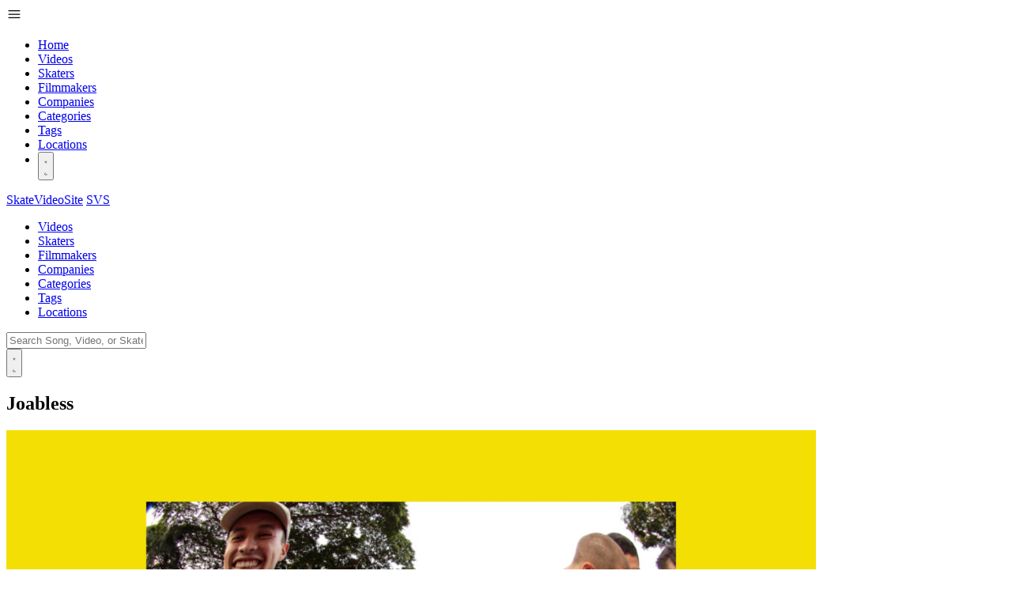

--- FILE ---
content_type: text/html; charset=utf-8
request_url: https://www.skatevideosite.com/videos/joabless
body_size: 5431
content:
<!DOCTYPE html>
<html data-theme="lofi" lang="en">
<head>
  <title>Joabless | SkateVideoSite</title>
<meta name="description" content="SkateVideoSite is home to the best skateboarding video data archive.">
<meta property="og:title" content="Joabless | SkateVideoSite">
<meta property="og:image" content="https://assets.skatevideo.site/covers/joabless-6324.jpg">

  <meta name="viewport" content="width=device-width,initial-scale=1">
  <meta name="apple-mobile-web-app-capable" content="yes">
  <meta name="theme-color" content="#0D0D0D">
  <meta charset="utf-8" />
  <meta name="csrf-param" content="authenticity_token" />
<meta name="csrf-token" content="ITP7hYXFAR6Fbzn95nXIVZJ3M7sj6hxHZUJi6lMCwITXam91a0OOv5Ip8HVno4MC8jOFNVdVC7l4a5UmyNh-HA" />
  

  


  <link rel="preconnect" href="https://fonts.bunny.net" />
  <link
    href="https://fonts.bunny.net/css2?family=Inter:wght@300;400;500;600;700;800;900&display=swap"
    rel="stylesheet"
    />
  <link rel="manifest" href="/manifest.json">
  <link rel="icon" href="https://assets.skatevideo.site/images/svs-tape.png" />
  <link rel="apple-touch-icon" sizes="180x180" href="/svs-tape.png">

  <link rel="stylesheet" href="/assets/application-0efdfd65.css" data-turbo-track="reload" />
  <link rel="stylesheet" href="/assets/marksmith-4f17cb8d.css" />
  <script src="/assets/application-881812a2.js" data-turbo-track="reload" type="module"></script>

    <script>
      document.addEventListener("turbo:load", function() {
        if (window.goatcounter) {
          window.goatcounter.count({
            path: location.pathname + location.search + location.hash
          });
        }
      });
    </script>
    <script data-goatcounter="https://svs.goatcounter.com/count"
            data-goatcounter-settings='{"allow_local": true, "no_onload": true}'
            async src="//gc.zgo.at/count.js"></script>
</head>

<body class="flex min-h-screen flex-col">

<nav class="navbar bg-base-300 pl-0 text-base-content">
  <div class="dropdown z-[1] ml-2 lg:hidden">
    <div tabindex="0" role="button" class="btn btn-ghost rounded-btn p-2">
      <svg xmlns="http://www.w3.org/2000/svg" viewBox="0 0 24 24" height="20" width="20" version="1.1" fill="none" stroke="currentColor" stroke-width="1.5" aria-hidden="true"><path stroke-linecap="round" stroke-linejoin="round" d="M3.75 6.75h16.5M3.75 12h16.5m-16.5 5.25h16.5"></path></svg>
    </div>
    <ul tabindex="0" class="menu-compact menu dropdown-content mt-3 w-52 rounded-box border border-primary bg-base-300 p-2 text-base-content shadow">
      <li><a class="link no-underline" href="/">Home</a></li>
      <li><a class="link no-underline" href="/videos">Videos</a></li>
      <li><a class="link no-underline" href="/skaters">Skaters</a></li>
      <li><a class="link no-underline" href="/filmmakers">Filmmakers</a></li>
      <li><a class="link no-underline" href="/companies">Companies</a></li>
      <li><a class="link no-underline" href="/categories">Categories</a></li>
      <li><a class="link no-underline" href="/tags">Tags</a></li>
      <li><a class="link no-underline" href="/locations">Locations</a></li>

      <li class="text-left">
        <div id="theme_toggle">
  <form class="block" data-controller="theme" data-theme-current-value="lofi" data-theme-next-value="night" action="/theme" accept-charset="UTF-8" method="post"><input type="hidden" name="_method" value="patch" /><input type="hidden" name="authenticity_token" value="OstIepWGnOXy5WnIpcKtN5r2aJ4TIAqVwTLr_Uc1K1Dc5MwbBQf4_wG6RnGpxLk4UVhw2MIkV00psPyt2w3qdA" />

    <input value="night" data-theme-target="themeInput" type="hidden" name="theme" id="theme" />

    <button type="submit" class="w-full" data-action="theme#toggle">
      <div class="swap swap-rotate w-full px-2" data-theme-target="swap">
        <svg class="swap-on h-6 w-6 fill-current"
             xmlns="http://www.w3.org/2000/svg"
             viewBox="0 0 24 24">
          <path d="M5.64,17l-.71.71a1,1,0,0,0,0,1.41,1,1,0,0,0,1.41,0l.71-.71A1,1,0,0,0,5.64,17ZM5,12a1,1,0,0,0-1-1H3a1,1,0,0,0,0,2H4A1,1,0,0,0,5,12Zm7-7a1,1,0,0,0,1-1V3a1,1,0,0,0-2,0V4A1,1,0,0,0,12,5ZM5.64,7.05a1,1,0,0,0,.7.29,1,1,0,0,0,.71-.29,1,1,0,0,0,0-1.41l-.71-.71A1,1,0,0,0,4.93,6.34Zm12,.29a1,1,0,0,0,.7-.29l.71-.71a1,1,0,1,0-1.41-1.41L17,5.64a1,1,0,0,0,0,1.41A1,1,0,0,0,17.66,7.34ZM21,11H20a1,1,0,0,0,0,2h1a1,1,0,0,0,0-2Zm-9,8a1,1,0,0,0-1,1v1a1,1,0,0,0,2,0V20A1,1,0,0,0,12,19ZM18.36,17A1,1,0,0,0,17,18.36l.71.71a1,1,0,0,0,1.41,0,1,1,0,0,0,0-1.41ZM12,6.5A5.5,5.5,0,1,0,17.5,12,5.51,5.51,0,0,0,12,6.5Zm0,9A3.5,3.5,0,1,1,15.5,12,3.5,3.5,0,0,1,12,15.5Z"/>
        </svg>

        <svg class="swap-off h-6 w-6 fill-current"
             xmlns="http://www.w3.org/2000/svg"
             viewBox="0 0 24 24">
          <path d="M21.64,13a1,1,0,0,0-1.05-.14,8.05,8.05,0,0,1-3.37.73A8.15,8.15,0,0,1,9.08,5.49a8.59,8.59,0,0,1,.25-2A1,1,0,0,0,8,2.36,10.14,10.14,0,1,0,22,14.05,1,1,0,0,0,21.64,13Zm-9.5,6.69A8.14,8.14,0,0,1,7.08,5.22v.27A10.15,10.15,0,0,0,17.22,15.63a9.79,9.79,0,0,0,2.1-.22A8.11,8.11,0,0,1,12.14,19.73Z"/>
        </svg>
      </div>
    </button>
</form></div>

      </li>
    </ul>
  </div>

  <a class="btn btn-ghost hidden text-2xl normal-case text-primary md:flex" href="/">SkateVideoSite</a>
  <a class="mr-2 flex font-bold normal-case text-primary md:hidden" href="/">SVS</a>

  <ul class="menu menu-horizontal hidden p-0 lg:flex">
    <li><a class="link no-underline" href="/videos">Videos</a></li>
    <li><a class="link no-underline" href="/skaters">Skaters</a></li>
    <li><a class="link no-underline" href="/filmmakers">Filmmakers</a></li>
    <li><a class="link no-underline" href="/companies">Companies</a></li>
    <li><a class="link no-underline" href="/categories">Categories</a></li>
    <li><a class="link no-underline" href="/tags">Tags</a></li>
    <li><a class="link no-underline" href="/locations">Locations</a></li>
  </ul>

  <div class="ml-auto max-w-xl flex-grow flex">
    <div id="search-bar" class="w-full" data-turbo-permanent>
  <form class="relative" data-turbo-frame="search-results" data-controller="search" data-action="turbo:submit-start-&gt;search#displaySpinner turbo:submit-end-&gt;search#hideSpinner" action="/search" accept-charset="UTF-8" method="get">
    <div class="relative">
      <input class="grow input w-full flex items-center gap-2 border-primary" placeholder="Search Song, Video, or Skater" data-action="input-&gt;search#submit " data-search-target="input" type="text" name="q" id="q" />
      <div data-search-target="spinner"
           class="loading loading-bars loading-sm text-secondary absolute right-3 top-1/2 -translate-y-1/2 hidden">
      </div>

    </div>

</form></div>

    
<script>
//<![CDATA[

  document.addEventListener('turbo:load', function() {
  const handleClick = (event) => {
  const elem = document.activeElement;
  if (elem) {
  elem.blur();
  }
  };

  const dropdownMenu = document.querySelector('.dropdown-content');
  if (dropdownMenu) {
  dropdownMenu.addEventListener('click', handleClick);
  }
  });

//]]>
</script>
    <div class="hidden lg:block">
      <div id="theme_toggle">
  <form class="block" data-controller="theme" data-theme-current-value="lofi" data-theme-next-value="night" action="/theme" accept-charset="UTF-8" method="post"><input type="hidden" name="_method" value="patch" /><input type="hidden" name="authenticity_token" value="w3Cgn00XwWDIxvWiZtZboK6yJIk4_MbASpxF2_BL6IQlXyT-3ZalejuZ2htq0E-vZRw8z-n4mxiiHlKLbHMpoA" />

    <input value="night" data-theme-target="themeInput" type="hidden" name="theme" id="theme" />

    <button type="submit" class="w-full" data-action="theme#toggle">
      <div class="swap swap-rotate w-full px-2" data-theme-target="swap">
        <svg class="swap-on h-6 w-6 fill-current"
             xmlns="http://www.w3.org/2000/svg"
             viewBox="0 0 24 24">
          <path d="M5.64,17l-.71.71a1,1,0,0,0,0,1.41,1,1,0,0,0,1.41,0l.71-.71A1,1,0,0,0,5.64,17ZM5,12a1,1,0,0,0-1-1H3a1,1,0,0,0,0,2H4A1,1,0,0,0,5,12Zm7-7a1,1,0,0,0,1-1V3a1,1,0,0,0-2,0V4A1,1,0,0,0,12,5ZM5.64,7.05a1,1,0,0,0,.7.29,1,1,0,0,0,.71-.29,1,1,0,0,0,0-1.41l-.71-.71A1,1,0,0,0,4.93,6.34Zm12,.29a1,1,0,0,0,.7-.29l.71-.71a1,1,0,1,0-1.41-1.41L17,5.64a1,1,0,0,0,0,1.41A1,1,0,0,0,17.66,7.34ZM21,11H20a1,1,0,0,0,0,2h1a1,1,0,0,0,0-2Zm-9,8a1,1,0,0,0-1,1v1a1,1,0,0,0,2,0V20A1,1,0,0,0,12,19ZM18.36,17A1,1,0,0,0,17,18.36l.71.71a1,1,0,0,0,1.41,0,1,1,0,0,0,0-1.41ZM12,6.5A5.5,5.5,0,1,0,17.5,12,5.51,5.51,0,0,0,12,6.5Zm0,9A3.5,3.5,0,1,1,15.5,12,3.5,3.5,0,0,1,12,15.5Z"/>
        </svg>

        <svg class="swap-off h-6 w-6 fill-current"
             xmlns="http://www.w3.org/2000/svg"
             viewBox="0 0 24 24">
          <path d="M21.64,13a1,1,0,0,0-1.05-.14,8.05,8.05,0,0,1-3.37.73A8.15,8.15,0,0,1,9.08,5.49a8.59,8.59,0,0,1,.25-2A1,1,0,0,0,8,2.36,10.14,10.14,0,1,0,22,14.05,1,1,0,0,0,21.64,13Zm-9.5,6.69A8.14,8.14,0,0,1,7.08,5.22v.27A10.15,10.15,0,0,0,17.22,15.63a9.79,9.79,0,0,0,2.1-.22A8.11,8.11,0,0,1,12.14,19.73Z"/>
        </svg>
      </div>
    </button>
</form></div>

    </div>
  </div>
</nav>

<div class="content w-full flex-grow pt-2 md:p-4">


  

  <div class="grid grid-cols-1 md:grid-cols-3">
    <div class="flex flex-col items-center p-2 md:col-start-1 md:col-end-2">
      <h2 class="mb-3 w-full text-3xl font-bold text-primary">
        Joabless
      </h2>

      <div class="mb-3 max-w-sm self-center md:self-start">
        <img fetchpriority="high" alt="Joabless cover art" src="https://assets.skatevideo.site/covers/joabless-6324.jpg" />
      </div>

      <div class="w-full break-words border-b border-primary py-1 text-left">
        <div class="flex flex-col space-y-1">
            <div class="flex place-items-center">
              <div>
                <svg class="mr-2 h-6 w-6" xmlns="http://www.w3.org/2000/svg" viewBox="0 0 24 24" height="24" width="24" version="1.1" fill="none" stroke="currentColor" stroke-width="1.5" aria-hidden="true"><path stroke-linecap="round" stroke-linejoin="round" d="M3.375 19.5h17.25m-17.25 0a1.125 1.125 0 0 1-1.125-1.125M3.375 19.5h1.5C5.496 19.5 6 18.996 6 18.375m-3.75 0V5.625m0 12.75v-1.5c0-.621.504-1.125 1.125-1.125m18.375 2.625V5.625m0 12.75c0 .621-.504 1.125-1.125 1.125m1.125-1.125v-1.5c0-.621-.504-1.125-1.125-1.125m0 3.75h-1.5A1.125 1.125 0 0 1 18 18.375M20.625 4.5H3.375m17.25 0c.621 0 1.125.504 1.125 1.125M20.625 4.5h-1.5C18.504 4.5 18 5.004 18 5.625m3.75 0v1.5c0 .621-.504 1.125-1.125 1.125M3.375 4.5c-.621 0-1.125.504-1.125 1.125M3.375 4.5h1.5C5.496 4.5 6 5.004 6 5.625m-3.75 0v1.5c0 .621.504 1.125 1.125 1.125m0 0h1.5m-1.5 0c-.621 0-1.125.504-1.125 1.125v1.5c0 .621.504 1.125 1.125 1.125m1.5-3.75C5.496 8.25 6 7.746 6 7.125v-1.5M4.875 8.25C5.496 8.25 6 8.754 6 9.375v1.5m0-5.25v5.25m0-5.25C6 5.004 6.504 4.5 7.125 4.5h9.75c.621 0 1.125.504 1.125 1.125m1.125 2.625h1.5m-1.5 0A1.125 1.125 0 0 1 18 7.125v-1.5m1.125 2.625c-.621 0-1.125.504-1.125 1.125v1.5m2.625-2.625c.621 0 1.125.504 1.125 1.125v1.5c0 .621-.504 1.125-1.125 1.125M18 5.625v5.25M7.125 12h9.75m-9.75 0A1.125 1.125 0 0 1 6 10.875M7.125 12C6.504 12 6 12.504 6 13.125m0-2.25C6 11.496 5.496 12 4.875 12M18 10.875c0 .621-.504 1.125-1.125 1.125M18 10.875c0 .621.504 1.125 1.125 1.125m-2.25 0c.621 0 1.125.504 1.125 1.125m-12 5.25v-5.25m0 5.25c0 .621.504 1.125 1.125 1.125h9.75c.621 0 1.125-.504 1.125-1.125m-12 0v-1.5c0-.621-.504-1.125-1.125-1.125M18 18.375v-5.25m0 5.25v-1.5c0-.621.504-1.125 1.125-1.125M18 13.125v1.5c0 .621.504 1.125 1.125 1.125M18 13.125c0-.621.504-1.125 1.125-1.125M6 13.125v1.5c0 .621-.504 1.125-1.125 1.125M6 13.125C6 12.504 5.496 12 4.875 12m-1.5 0h1.5m-1.5 0c-.621 0-1.125.504-1.125 1.125v1.5c0 .621.504 1.125 1.125 1.125M19.125 12h1.5m0 0c.621 0 1.125.504 1.125 1.125v1.5c0 .621-.504 1.125-1.125 1.125m-17.25 0h1.5m14.25 0h1.5"></path></svg>
              </div>
              <div class="p-1">
                  <a class="link link-secondary capitalize" href="/categories/independent">independent</a>
              </div>
            </div>

            <div class="flex place-items-center">
              <div>
                <svg class="mr-2 h-6 w-6" xmlns="http://www.w3.org/2000/svg" viewBox="0 0 24 24" height="24" width="24" version="1.1" fill="none" stroke="currentColor" stroke-width="1.5" aria-hidden="true"><path stroke-linecap="round" stroke-linejoin="round" d="m15.75 10.5 4.72-4.72a.75.75 0 0 1 1.28.53v11.38a.75.75 0 0 1-1.28.53l-4.72-4.72M4.5 18.75h9a2.25 2.25 0 0 0 2.25-2.25v-9a2.25 2.25 0 0 0-2.25-2.25h-9A2.25 2.25 0 0 0 2.25 7.5v9a2.25 2.25 0 0 0 2.25 2.25Z"></path></svg>
              </div>
              <div class="link link-secondary whitespace-normal p-1 capitalize">
                  <a class="link" href="/filmmakers/leonardo-beazotto">Leonardo Beazotto</a>
                  
              </div>
            </div>

            <div class="flex place-items-center">
              <div>
                <svg class="mr-2 h-6 w-6" xmlns="http://www.w3.org/2000/svg" viewBox="0 0 24 24" height="24" width="24" version="1.1" fill="none" stroke="currentColor" stroke-width="1.5" aria-hidden="true"><path stroke-linecap="round" stroke-linejoin="round" d="M2.25 21h19.5m-18-18v18m10.5-18v18m6-13.5V21M6.75 6.75h.75m-.75 3h.75m-.75 3h.75m3-6h.75m-.75 3h.75m-.75 3h.75M6.75 21v-3.375c0-.621.504-1.125 1.125-1.125h2.25c.621 0 1.125.504 1.125 1.125V21M3 3h12m-.75 4.5H21m-3.75 3.75h.008v.008h-.008v-.008Zm0 3h.008v.008h-.008v-.008Zm0 3h.008v.008h-.008v-.008Z"></path></svg>
              </div>
              <div class="p-1">
                <span class="whitespace-normal p-1 text-secondary">
                  (2021)
                </span>
              </div>
            </div>

            <div class="flex place-items-center">
              <div>
                <svg class="mr-2 h-6 w-6" xmlns="http://www.w3.org/2000/svg" viewBox="0 0 24 24" height="24" width="24" version="1.1" fill="none" stroke="currentColor" stroke-width="1.5" aria-hidden="true"><path stroke-linecap="round" stroke-linejoin="round" d="M3 3v1.5M3 21v-6m0 0 2.77-.693a9 9 0 0 1 6.208.682l.108.054a9 9 0 0 0 6.086.71l3.114-.732a48.524 48.524 0 0 1-.005-10.499l-3.11.732a9 9 0 0 1-6.085-.711l-.108-.054a9 9 0 0 0-6.208-.682L3 4.5M3 15V4.5"></path></svg>
              </div>
              <div class="p-1 text-secondary">
                  <a class="b link link-secondary capitalize" href="/videos?country_id=12">Brazil</a>
                  
              </div>
            </div>


            <div class="flex place-items-center">
              <div>
                <svg class="mr-2 h-6 w-6" xmlns="http://www.w3.org/2000/svg" viewBox="0 0 24 24" height="24" width="24" version="1.1" fill="none" stroke="currentColor" stroke-width="1.5" aria-hidden="true"><path stroke-linecap="round" stroke-linejoin="round" d="M6 20.25h12m-7.5-3v3m3-3v3m-10.125-3h17.25c.621 0 1.125-.504 1.125-1.125V4.875c0-.621-.504-1.125-1.125-1.125H3.375c-.621 0-1.125.504-1.125 1.125v11.25c0 .621.504 1.125 1.125 1.125Z"></path></svg>
              </div>
              <div class="break-all p-1 font-bold text-secondary">
                <a target="_blank" rel="noopener" class="link link-primary" href="https://youtu.be/UnSJK1T6rZo">Watch Online</a>
              </div>
            </div>


        </div>
      </div>







    </div>

    <div class="flex flex-col items-center p-2 md:col-start-2 md:col-end-4">
        <div class="mb-2 w-full">
          <h2 class="mb-3 text-3xl font-bold text-primary">Soundtrack</h2>
            <div>
              <div class="font-semibold text-secondary">
                  Untitled Section&nbsp;
              </div>
              <div class="italic"><svg class="h-4 w-4 inline" xmlns="http://www.w3.org/2000/svg" viewBox="0 0 24 24" height="24" width="24" version="1.1" fill="none" stroke="currentColor" stroke-width="1.5" aria-hidden="true"><path stroke-linecap="round" stroke-linejoin="round" d="m9 9 10.5-3m0 6.553v3.75a2.25 2.25 0 0 1-1.632 2.163l-1.32.377a1.803 1.803 0 1 1-.99-3.467l2.31-.66a2.25 2.25 0 0 0 1.632-2.163Zm0 0V2.25L9 5.25v10.303m0 0v3.75a2.25 2.25 0 0 1-1.632 2.163l-1.32.377a1.803 1.803 0 0 1-.99-3.467l2.31-.66A2.25 2.25 0 0 0 9 15.553Z"></path></svg> Gilberto Gil - Andar Com Fé</div>
              <div class="divider m-0"></div>
            </div>
            <div>
              <div class="font-semibold text-secondary">
                  Untitled Section&nbsp;
              </div>
              <div class="italic"><svg class="h-4 w-4 inline" xmlns="http://www.w3.org/2000/svg" viewBox="0 0 24 24" height="24" width="24" version="1.1" fill="none" stroke="currentColor" stroke-width="1.5" aria-hidden="true"><path stroke-linecap="round" stroke-linejoin="round" d="m9 9 10.5-3m0 6.553v3.75a2.25 2.25 0 0 1-1.632 2.163l-1.32.377a1.803 1.803 0 1 1-.99-3.467l2.31-.66a2.25 2.25 0 0 0 1.632-2.163Zm0 0V2.25L9 5.25v10.303m0 0v3.75a2.25 2.25 0 0 1-1.632 2.163l-1.32.377a1.803 1.803 0 0 1-.99-3.467l2.31-.66A2.25 2.25 0 0 0 9 15.553Z"></path></svg> SNJ - Zoiclop</div>
              <div class="divider m-0"></div>
            </div>
            <div>
              <div class="font-semibold text-secondary">
                  Untitled Section&nbsp;
              </div>
              <div class="italic"><svg class="h-4 w-4 inline" xmlns="http://www.w3.org/2000/svg" viewBox="0 0 24 24" height="24" width="24" version="1.1" fill="none" stroke="currentColor" stroke-width="1.5" aria-hidden="true"><path stroke-linecap="round" stroke-linejoin="round" d="m9 9 10.5-3m0 6.553v3.75a2.25 2.25 0 0 1-1.632 2.163l-1.32.377a1.803 1.803 0 1 1-.99-3.467l2.31-.66a2.25 2.25 0 0 0 1.632-2.163Zm0 0V2.25L9 5.25v10.303m0 0v3.75a2.25 2.25 0 0 1-1.632 2.163l-1.32.377a1.803 1.803 0 0 1-.99-3.467l2.31-.66A2.25 2.25 0 0 0 9 15.553Z"></path></svg> Similitude - Evite Pensamentos</div>
              <div class="divider m-0"></div>
            </div>
            <div>
              <div class="font-semibold text-secondary">
                  Untitled Section&nbsp;
              </div>
              <div class="italic"><svg class="h-4 w-4 inline" xmlns="http://www.w3.org/2000/svg" viewBox="0 0 24 24" height="24" width="24" version="1.1" fill="none" stroke="currentColor" stroke-width="1.5" aria-hidden="true"><path stroke-linecap="round" stroke-linejoin="round" d="m9 9 10.5-3m0 6.553v3.75a2.25 2.25 0 0 1-1.632 2.163l-1.32.377a1.803 1.803 0 1 1-.99-3.467l2.31-.66a2.25 2.25 0 0 0 1.632-2.163Zm0 0V2.25L9 5.25v10.303m0 0v3.75a2.25 2.25 0 0 1-1.632 2.163l-1.32.377a1.803 1.803 0 0 1-.99-3.467l2.31-.66A2.25 2.25 0 0 0 9 15.553Z"></path></svg> Tim Maia - Você</div>
              <div class="divider m-0"></div>
            </div>
            <div>
              <div class="font-semibold text-secondary">
                  Untitled Section&nbsp;
              </div>
              <div class="italic"><svg class="h-4 w-4 inline" xmlns="http://www.w3.org/2000/svg" viewBox="0 0 24 24" height="24" width="24" version="1.1" fill="none" stroke="currentColor" stroke-width="1.5" aria-hidden="true"><path stroke-linecap="round" stroke-linejoin="round" d="m9 9 10.5-3m0 6.553v3.75a2.25 2.25 0 0 1-1.632 2.163l-1.32.377a1.803 1.803 0 1 1-.99-3.467l2.31-.66a2.25 2.25 0 0 0 1.632-2.163Zm0 0V2.25L9 5.25v10.303m0 0v3.75a2.25 2.25 0 0 1-1.632 2.163l-1.32.377a1.803 1.803 0 0 1-.99-3.467l2.31-.66A2.25 2.25 0 0 0 9 15.553Z"></path></svg> Mateus Aleluia - Fogueira Doce</div>
              <div class="divider m-0"></div>
            </div>
            <div>
              <div class="font-semibold text-secondary">
                  Untitled Section&nbsp;
              </div>
              <div class="italic"><svg class="h-4 w-4 inline" xmlns="http://www.w3.org/2000/svg" viewBox="0 0 24 24" height="24" width="24" version="1.1" fill="none" stroke="currentColor" stroke-width="1.5" aria-hidden="true"><path stroke-linecap="round" stroke-linejoin="round" d="m9 9 10.5-3m0 6.553v3.75a2.25 2.25 0 0 1-1.632 2.163l-1.32.377a1.803 1.803 0 1 1-.99-3.467l2.31-.66a2.25 2.25 0 0 0 1.632-2.163Zm0 0V2.25L9 5.25v10.303m0 0v3.75a2.25 2.25 0 0 1-1.632 2.163l-1.32.377a1.803 1.803 0 0 1-.99-3.467l2.31-.66A2.25 2.25 0 0 0 9 15.553Z"></path></svg> Orange Poem - Illusion&#39;s Wanderer</div>
              <div class="divider m-0"></div>
            </div>
        </div>


        <div class="self-start py-4 w-full">
          <div class="text-3xl font-bold text-primary mb-2">Skaters</div>
          <ul class="grid grid-cols-2 gap-2 sm:grid-cols-3 md:grid-cols-4">
              <li>
                <a class="block p-2 border border-primary text-primary hover:text-primary-content hover:bg-primary text-center underline rounded-lg" href="/skaters/matheus-lima">
                  <span class="capitalize underline font-medium">Matheus Lima</span>
</a>              </li>
              <li>
                <a class="block p-2 border border-primary text-primary hover:text-primary-content hover:bg-primary text-center underline rounded-lg" href="/skaters/felipe-munhoz">
                  <span class="capitalize underline font-medium">Felipe Munhoz</span>
</a>              </li>
              <li>
                <a class="block p-2 border border-primary text-primary hover:text-primary-content hover:bg-primary text-center underline rounded-lg" href="/skaters/lucas-marques">
                  <span class="capitalize underline font-medium">Lucas Marques</span>
</a>              </li>
              <li>
                <a class="block p-2 border border-primary text-primary hover:text-primary-content hover:bg-primary text-center underline rounded-lg" href="/skaters/matheus-felipe">
                  <span class="capitalize underline font-medium">Matheus Felipe</span>
</a>              </li>
              <li>
                <a class="block p-2 border border-primary text-primary hover:text-primary-content hover:bg-primary text-center underline rounded-lg" href="/skaters/cristofer-silva">
                  <span class="capitalize underline font-medium">Cristofer Silva</span>
</a>              </li>
              <li>
                <a class="block p-2 border border-primary text-primary hover:text-primary-content hover:bg-primary text-center underline rounded-lg" href="/skaters/leonardo-bibiano">
                  <span class="capitalize underline font-medium">Leonardo Bibiano</span>
</a>              </li>
              <li>
                <a class="block p-2 border border-primary text-primary hover:text-primary-content hover:bg-primary text-center underline rounded-lg" href="/skaters/cptmafia">
                  <span class="capitalize underline font-medium">Cptmafia</span>
</a>              </li>
              <li>
                <a class="block p-2 border border-primary text-primary hover:text-primary-content hover:bg-primary text-center underline rounded-lg" href="/skaters/felipe-rocha">
                  <span class="capitalize underline font-medium">Felipe Rocha</span>
</a>              </li>
              <li>
                <a class="block p-2 border border-primary text-primary hover:text-primary-content hover:bg-primary text-center underline rounded-lg" href="/skaters/raphael-soares">
                  <span class="capitalize underline font-medium">Raphael Soares</span>
</a>              </li>
              <li>
                <a class="block p-2 border border-primary text-primary hover:text-primary-content hover:bg-primary text-center underline rounded-lg" href="/skaters/bruno-prado">
                  <span class="capitalize underline font-medium">Bruno Prado</span>
</a>              </li>
              <li>
                <a class="block p-2 border border-primary text-primary hover:text-primary-content hover:bg-primary text-center underline rounded-lg" href="/skaters/gabriel-brazil">
                  <span class="capitalize underline font-medium">Gabriel Brazil</span>
</a>              </li>
              <li>
                <a class="block p-2 border border-primary text-primary hover:text-primary-content hover:bg-primary text-center underline rounded-lg" href="/skaters/anderson-gomes">
                  <span class="capitalize underline font-medium">Anderson Gomes</span>
</a>              </li>
              <li>
                <a class="block p-2 border border-primary text-primary hover:text-primary-content hover:bg-primary text-center underline rounded-lg" href="/skaters/matheus-santos">
                  <span class="capitalize underline font-medium">Matheus Santos</span>
</a>              </li>
              <li>
                <a class="block p-2 border border-primary text-primary hover:text-primary-content hover:bg-primary text-center underline rounded-lg" href="/skaters/yuri-amaro">
                  <span class="capitalize underline font-medium">Yuri Amaro</span>
</a>              </li>
              <li>
                <a class="block p-2 border border-primary text-primary hover:text-primary-content hover:bg-primary text-center underline rounded-lg" href="/skaters/luis-beazotto">
                  <span class="capitalize underline font-medium">Luis Beazotto</span>
</a>              </li>
              <li>
                <a class="block p-2 border border-primary text-primary hover:text-primary-content hover:bg-primary text-center underline rounded-lg" href="/skaters/leonardo-favaro">
                  <span class="capitalize underline font-medium">Leonardo Favaro</span>
</a>              </li>
              <li>
                <a class="block p-2 border border-primary text-primary hover:text-primary-content hover:bg-primary text-center underline rounded-lg" href="/skaters/leonardo-adrian">
                  <span class="capitalize underline font-medium">Leonardo Adrian</span>
</a>              </li>
              <li>
                <a class="block p-2 border border-primary text-primary hover:text-primary-content hover:bg-primary text-center underline rounded-lg" href="/skaters/matheus-ferreira">
                  <span class="capitalize underline font-medium">Matheus Ferreira</span>
</a>              </li>
              <li>
                <a class="block p-2 border border-primary text-primary hover:text-primary-content hover:bg-primary text-center underline rounded-lg" href="/skaters/alexandre-ramos">
                  <span class="capitalize underline font-medium">Alexandre Ramos</span>
</a>              </li>
              <li>
                <a class="block p-2 border border-primary text-primary hover:text-primary-content hover:bg-primary text-center underline rounded-lg" href="/skaters/leonardo-beazotto">
                  <span class="capitalize underline font-medium">Leonardo Beazotto</span>
</a>              </li>
              <li>
                <a class="block p-2 border border-primary text-primary hover:text-primary-content hover:bg-primary text-center underline rounded-lg" href="/skaters/giovanni-franzo">
                  <span class="capitalize underline font-medium">Giovanni Franzo</span>
</a>              </li>
              <li>
                <a class="block p-2 border border-primary text-primary hover:text-primary-content hover:bg-primary text-center underline rounded-lg" href="/skaters/wellington-oliveira">
                  <span class="capitalize underline font-medium">Wellington Oliveira</span>
</a>              </li>
              <li>
                <a class="block p-2 border border-primary text-primary hover:text-primary-content hover:bg-primary text-center underline rounded-lg" href="/skaters/gabriel-domingues">
                  <span class="capitalize underline font-medium">Gabriel Domingues</span>
</a>              </li>
              <li>
                <a class="block p-2 border border-primary text-primary hover:text-primary-content hover:bg-primary text-center underline rounded-lg" href="/skaters/gabriel-romero">
                  <span class="capitalize underline font-medium">Gabriel Romero</span>
</a>              </li>
          </ul>
        </div>



      <div class="m-1 mt-4 flex justify-end items-end h-full w-full">
        <a class="btn btn-outline btn-primary" data-turbo-frame="modal" href="/corrections/new">Submit Correction</a>
      </div>
    </div>
  </div>

</div>



<footer class="footer footer-center bg-neutral p-10 text-neutral-content">
  <nav class="flex flex-wrap gap-x-4">
      <a class="link" href="/videos">Videos</a>
      <a class="link" href="/companies">Companies</a>
      <a class="link" href="/tags">Tags</a>
      <a class="link" href="/about">About</a>
      <a class="link" href="/updates">Updates</a>
      <a class="link" href="/friends">Friends</a>

    <a class="link" target="_blank" rel="noreferrer" href="https://skateboardle.com">Skateboardle</a>
  </nav>

  <div class="flex items-center gap-x-2">
    <p>2026 SkateVideoSite</p>
    <span>•</span>
    <a class="link" href="mailto:support@skatevideo.site">Contact Us</a>
    <span>•</span>
    <a target="_blank" rel="noreferrer" class="link" href="https://www.youtube.com/channel/UCu_67YFqwR49e18MbGBE_Vg">
      <svg xmlns="http://www.w3.org/2000/svg"
           width="24"
           height="24"
           viewBox="0 0 24 24"
           class="fill-current">
        <path d="M19.615 3.184c-3.604-.246-11.631-.245-15.23 0-3.897.266-4.356 2.62-4.385 8.816.029 6.185.484 8.549 4.385 8.816 3.6.245 11.626.246 15.23 0 3.897-.266 4.356-2.62 4.385-8.816-.029-6.185-.484-8.549-4.385-8.816zm-10.615 12.816v-8l8 3.993-8 4.007z"/>
      </svg>
</a>  </div>
</footer>


<dialog
  class="modal"
  data-controller="modal"
  data-action="turbo:frame-load->modal#open turbo:submit-end->modal#close"
>
  <div class="modal-box">
    <form method="dialog">
      <button class="btn btn-sm btn-circle btn-ghost absolute right-2 top-2">✕</button>
    </form>
    <turbo-frame id="modal"></turbo-frame>
  </div>
  <form method="dialog" class="modal-backdrop">
    <button>close</button>
  </form>
</dialog>
</body>
</html>


--- FILE ---
content_type: text/javascript
request_url: https://www.skatevideosite.com/assets/application-881812a2.js
body_size: 229414
content:
var cb=Object.create;var Zo=Object.defineProperty;var ub=Object.getOwnPropertyDescriptor;var db=Object.getOwnPropertyNames;var hb=Object.getPrototypeOf,pb=Object.prototype.hasOwnProperty;var qe=(i,e)=>()=>(i&&(e=i(i=0)),e);var H=(i,e)=>()=>(e||i((e={exports:{}}).exports,e),e.exports),od=(i,e)=>{for(var t in e)Zo(i,t,{get:e[t],enumerable:!0})},fb=(i,e,t,r)=>{if(e&&typeof e=="object"||typeof e=="function")for(let s of db(e))!pb.call(i,s)&&s!==t&&Zo(i,s,{get:()=>e[s],enumerable:!(r=ub(e,s))||r.enumerable});return i};var V=(i,e,t)=>(t=i!=null?cb(hb(i)):{},fb(e||!i||!i.__esModule?Zo(t,"default",{value:i,enumerable:!0}):t,i));var ut,Ts=qe(()=>{ut={logger:typeof console<"u"?console:void 0,WebSocket:typeof WebSocket<"u"?WebSocket:void 0}});var $,ei=qe(()=>{Ts();$={log(...i){this.enabled&&(i.push(Date.now()),ut.logger.log("[ActionCable]",...i))}}});var Mi,_s,Ri,As,Ma=qe(()=>{ei();Mi=()=>new Date().getTime(),_s=i=>(Mi()-i)/1e3,Ri=class{constructor(e){this.visibilityDidChange=this.visibilityDidChange.bind(this),this.connection=e,this.reconnectAttempts=0}start(){this.isRunning()||(this.startedAt=Mi(),delete this.stoppedAt,this.startPolling(),addEventListener("visibilitychange",this.visibilityDidChange),$.log(`ConnectionMonitor started. stale threshold = ${this.constructor.staleThreshold} s`))}stop(){this.isRunning()&&(this.stoppedAt=Mi(),this.stopPolling(),removeEventListener("visibilitychange",this.visibilityDidChange),$.log("ConnectionMonitor stopped"))}isRunning(){return this.startedAt&&!this.stoppedAt}recordMessage(){this.pingedAt=Mi()}recordConnect(){this.reconnectAttempts=0,delete this.disconnectedAt,$.log("ConnectionMonitor recorded connect")}recordDisconnect(){this.disconnectedAt=Mi(),$.log("ConnectionMonitor recorded disconnect")}startPolling(){this.stopPolling(),this.poll()}stopPolling(){clearTimeout(this.pollTimeout)}poll(){this.pollTimeout=setTimeout(()=>{this.reconnectIfStale(),this.poll()},this.getPollInterval())}getPollInterval(){let{staleThreshold:e,reconnectionBackoffRate:t}=this.constructor,r=Math.pow(1+t,Math.min(this.reconnectAttempts,10)),n=(this.reconnectAttempts===0?1:t)*Math.random();return e*1e3*r*(1+n)}reconnectIfStale(){this.connectionIsStale()&&($.log(`ConnectionMonitor detected stale connection. reconnectAttempts = ${this.reconnectAttempts}, time stale = ${_s(this.refreshedAt)} s, stale threshold = ${this.constructor.staleThreshold} s`),this.reconnectAttempts++,this.disconnectedRecently()?$.log(`ConnectionMonitor skipping reopening recent disconnect. time disconnected = ${_s(this.disconnectedAt)} s`):($.log("ConnectionMonitor reopening"),this.connection.reopen()))}get refreshedAt(){return this.pingedAt?this.pingedAt:this.startedAt}connectionIsStale(){return _s(this.refreshedAt)>this.constructor.staleThreshold}disconnectedRecently(){return this.disconnectedAt&&_s(this.disconnectedAt)<this.constructor.staleThreshold}visibilityDidChange(){document.visibilityState==="visible"&&setTimeout(()=>{(this.connectionIsStale()||!this.connection.isOpen())&&($.log(`ConnectionMonitor reopening stale connection on visibilitychange. visibilityState = ${document.visibilityState}`),this.connection.reopen())},200)}};Ri.staleThreshold=6;Ri.reconnectionBackoffRate=.15;As=Ri});var Di,Ra=qe(()=>{Di={message_types:{welcome:"welcome",disconnect:"disconnect",ping:"ping",confirmation:"confirm_subscription",rejection:"reject_subscription"},disconnect_reasons:{unauthorized:"unauthorized",invalid_request:"invalid_request",server_restart:"server_restart",remote:"remote"},default_mount_path:"/cable",protocols:["actioncable-v1-json","actioncable-unsupported"]}});var Ni,Da,wv,qd,Bi,xs,Na=qe(()=>{Ts();Ma();Ra();ei();({message_types:Ni,protocols:Da}=Di),wv=Da.slice(0,Da.length-1),qd=[].indexOf,Bi=class{constructor(e){this.open=this.open.bind(this),this.consumer=e,this.subscriptions=this.consumer.subscriptions,this.monitor=new As(this),this.disconnected=!0}send(e){return this.isOpen()?(this.webSocket.send(JSON.stringify(e)),!0):!1}open(){if(this.isActive())return $.log(`Attempted to open WebSocket, but existing socket is ${this.getState()}`),!1;{let e=[...Da,...this.consumer.subprotocols||[]];return $.log(`Opening WebSocket, current state is ${this.getState()}, subprotocols: ${e}`),this.webSocket&&this.uninstallEventHandlers(),this.webSocket=new ut.WebSocket(this.consumer.url,e),this.installEventHandlers(),this.monitor.start(),!0}}close({allowReconnect:e}={allowReconnect:!0}){if(e||this.monitor.stop(),this.isOpen())return this.webSocket.close()}reopen(){if($.log(`Reopening WebSocket, current state is ${this.getState()}`),this.isActive())try{return this.close()}catch(e){$.log("Failed to reopen WebSocket",e)}finally{$.log(`Reopening WebSocket in ${this.constructor.reopenDelay}ms`),setTimeout(this.open,this.constructor.reopenDelay)}else return this.open()}getProtocol(){if(this.webSocket)return this.webSocket.protocol}isOpen(){return this.isState("open")}isActive(){return this.isState("open","connecting")}triedToReconnect(){return this.monitor.reconnectAttempts>0}isProtocolSupported(){return qd.call(wv,this.getProtocol())>=0}isState(...e){return qd.call(e,this.getState())>=0}getState(){if(this.webSocket){for(let e in ut.WebSocket)if(ut.WebSocket[e]===this.webSocket.readyState)return e.toLowerCase()}return null}installEventHandlers(){for(let e in this.events){let t=this.events[e].bind(this);this.webSocket[`on${e}`]=t}}uninstallEventHandlers(){for(let e in this.events)this.webSocket[`on${e}`]=function(){}}};Bi.reopenDelay=500;Bi.prototype.events={message(i){if(!this.isProtocolSupported())return;let{identifier:e,message:t,reason:r,reconnect:s,type:n}=JSON.parse(i.data);switch(this.monitor.recordMessage(),n){case Ni.welcome:return this.triedToReconnect()&&(this.reconnectAttempted=!0),this.monitor.recordConnect(),this.subscriptions.reload();case Ni.disconnect:return $.log(`Disconnecting. Reason: ${r}`),this.close({allowReconnect:s});case Ni.ping:return null;case Ni.confirmation:return this.subscriptions.confirmSubscription(e),this.reconnectAttempted?(this.reconnectAttempted=!1,this.subscriptions.notify(e,"connected",{reconnected:!0})):this.subscriptions.notify(e,"connected",{reconnected:!1});case Ni.rejection:return this.subscriptions.reject(e);default:return this.subscriptions.notify(e,"received",t)}},open(){if($.log(`WebSocket onopen event, using '${this.getProtocol()}' subprotocol`),this.disconnected=!1,!this.isProtocolSupported())return $.log("Protocol is unsupported. Stopping monitor and disconnecting."),this.close({allowReconnect:!1})},close(i){if($.log("WebSocket onclose event"),!this.disconnected)return this.disconnected=!0,this.monitor.recordDisconnect(),this.subscriptions.notifyAll("disconnected",{willAttemptReconnect:this.monitor.isRunning()})},error(){$.log("WebSocket onerror event")}};xs=Bi});var Sv,Pt,Ba=qe(()=>{Sv=function(i,e){if(e!=null)for(let t in e){let r=e[t];i[t]=r}return i},Pt=class{constructor(e,t={},r){this.consumer=e,this.identifier=JSON.stringify(t),Sv(this,r)}perform(e,t={}){return t.action=e,this.send(t)}send(e){return this.consumer.send({command:"message",identifier:this.identifier,data:JSON.stringify(e)})}unsubscribe(){return this.consumer.subscriptions.remove(this)}}});var Ua,Cs,$a=qe(()=>{ei();Ua=class{constructor(e){this.subscriptions=e,this.pendingSubscriptions=[]}guarantee(e){this.pendingSubscriptions.indexOf(e)==-1?($.log(`SubscriptionGuarantor guaranteeing ${e.identifier}`),this.pendingSubscriptions.push(e)):$.log(`SubscriptionGuarantor already guaranteeing ${e.identifier}`),this.startGuaranteeing()}forget(e){$.log(`SubscriptionGuarantor forgetting ${e.identifier}`),this.pendingSubscriptions=this.pendingSubscriptions.filter(t=>t!==e)}startGuaranteeing(){this.stopGuaranteeing(),this.retrySubscribing()}stopGuaranteeing(){clearTimeout(this.retryTimeout)}retrySubscribing(){this.retryTimeout=setTimeout(()=>{this.subscriptions&&typeof this.subscriptions.subscribe=="function"&&this.pendingSubscriptions.map(e=>{$.log(`SubscriptionGuarantor resubscribing ${e.identifier}`),this.subscriptions.subscribe(e)})},500)}},Cs=Ua});var Ot,ja=qe(()=>{Ba();$a();ei();Ot=class{constructor(e){this.consumer=e,this.guarantor=new Cs(this),this.subscriptions=[]}create(e,t){let r=e,s=typeof r=="object"?r:{channel:r},n=new Pt(this.consumer,s,t);return this.add(n)}add(e){return this.subscriptions.push(e),this.consumer.ensureActiveConnection(),this.notify(e,"initialized"),this.subscribe(e),e}remove(e){return this.forget(e),this.findAll(e.identifier).length||this.sendCommand(e,"unsubscribe"),e}reject(e){return this.findAll(e).map(t=>(this.forget(t),this.notify(t,"rejected"),t))}forget(e){return this.guarantor.forget(e),this.subscriptions=this.subscriptions.filter(t=>t!==e),e}findAll(e){return this.subscriptions.filter(t=>t.identifier===e)}reload(){return this.subscriptions.map(e=>this.subscribe(e))}notifyAll(e,...t){return this.subscriptions.map(r=>this.notify(r,e,...t))}notify(e,t,...r){let s;return typeof e=="string"?s=this.findAll(e):s=[e],s.map(n=>typeof n[t]=="function"?n[t](...r):void 0)}subscribe(e){this.sendCommand(e,"subscribe")&&this.guarantor.guarantee(e)}confirmSubscription(e){$.log(`Subscription confirmed ${e}`),this.findAll(e).map(t=>this.guarantor.forget(t))}sendCommand(e,t){let{identifier:r}=e;return this.consumer.send({command:t,identifier:r})}}});function qa(i){if(typeof i=="function"&&(i=i()),i&&!/^wss?:/i.test(i)){let e=document.createElement("a");return e.href=i,e.href=e.href,e.protocol=e.protocol.replace("http","ws"),e.href}else return i}var ti,Hd=qe(()=>{Na();ja();ti=class{constructor(e){this._url=e,this.subscriptions=new Ot(this),this.connection=new xs(this),this.subprotocols=[]}get url(){return qa(this._url)}send(e){return this.connection.send(e)}connect(){return this.connection.open()}disconnect(){return this.connection.close({allowReconnect:!1})}ensureActiveConnection(){if(!this.connection.isActive())return this.connection.open()}addSubProtocol(e){this.subprotocols=[...this.subprotocols,e]}}});var Vd={};od(Vd,{Connection:()=>xs,ConnectionMonitor:()=>As,Consumer:()=>ti,INTERNAL:()=>Di,Subscription:()=>Pt,SubscriptionGuarantor:()=>Cs,Subscriptions:()=>Ot,adapters:()=>ut,createConsumer:()=>Ev,createWebSocketURL:()=>qa,getConfig:()=>zd,logger:()=>$});function Ev(i=zd("url")||Di.default_mount_path){return new ti(i)}function zd(i){let e=document.head.querySelector(`meta[name='action-cable-${i}']`);if(e)return e.getAttribute("content")}var Wd=qe(()=>{Na();Ma();Hd();Ra();Ba();ja();$a();Ts();ei()});var up=H((Dl,Nl)=>{(function(i,e){typeof Dl=="object"&&typeof Nl<"u"?Nl.exports=e():typeof define=="function"&&define.amd?define(e):i.Mark=e()})(Dl,(function(){"use strict";var i=typeof Symbol=="function"&&typeof Symbol.iterator=="symbol"?function(a){return typeof a}:function(a){return a&&typeof Symbol=="function"&&a.constructor===Symbol&&a!==Symbol.prototype?"symbol":typeof a},e=function(a,c){if(!(a instanceof c))throw new TypeError("Cannot call a class as a function")},t=(function(){function a(c,l){for(var p=0;p<l.length;p++){var h=l[p];h.enumerable=h.enumerable||!1,h.configurable=!0,"value"in h&&(h.writable=!0),Object.defineProperty(c,h.key,h)}}return function(c,l,p){return l&&a(c.prototype,l),p&&a(c,p),c}})(),r=Object.assign||function(a){for(var c=1;c<arguments.length;c++){var l=arguments[c];for(var p in l)Object.prototype.hasOwnProperty.call(l,p)&&(a[p]=l[p])}return a},s=(function(){function a(c){var l=arguments.length>1&&arguments[1]!==void 0?arguments[1]:!0,p=arguments.length>2&&arguments[2]!==void 0?arguments[2]:[],h=arguments.length>3&&arguments[3]!==void 0?arguments[3]:5e3;e(this,a),this.ctx=c,this.iframes=l,this.exclude=p,this.iframesTimeout=h}return t(a,[{key:"getContexts",value:function(){var l=void 0,p=[];return typeof this.ctx>"u"||!this.ctx?l=[]:NodeList.prototype.isPrototypeOf(this.ctx)?l=Array.prototype.slice.call(this.ctx):Array.isArray(this.ctx)?l=this.ctx:typeof this.ctx=="string"?l=Array.prototype.slice.call(document.querySelectorAll(this.ctx)):l=[this.ctx],l.forEach(function(h){var v=p.filter(function(S){return S.contains(h)}).length>0;p.indexOf(h)===-1&&!v&&p.push(h)}),p}},{key:"getIframeContents",value:function(l,p){var h=arguments.length>2&&arguments[2]!==void 0?arguments[2]:function(){},v=void 0;try{var S=l.contentWindow;if(v=S.document,!S||!v)throw new Error("iframe inaccessible")}catch{h()}v&&p(v)}},{key:"isIframeBlank",value:function(l){var p="about:blank",h=l.getAttribute("src").trim(),v=l.contentWindow.location.href;return v===p&&h!==p&&h}},{key:"observeIframeLoad",value:function(l,p,h){var v=this,S=!1,w=null,E=function T(){if(!S){S=!0,clearTimeout(w);try{v.isIframeBlank(l)||(l.removeEventListener("load",T),v.getIframeContents(l,p,h))}catch{h()}}};l.addEventListener("load",E),w=setTimeout(E,this.iframesTimeout)}},{key:"onIframeReady",value:function(l,p,h){try{l.contentWindow.document.readyState==="complete"?this.isIframeBlank(l)?this.observeIframeLoad(l,p,h):this.getIframeContents(l,p,h):this.observeIframeLoad(l,p,h)}catch{h()}}},{key:"waitForIframes",value:function(l,p){var h=this,v=0;this.forEachIframe(l,function(){return!0},function(S){v++,h.waitForIframes(S.querySelector("html"),function(){--v||p()})},function(S){S||p()})}},{key:"forEachIframe",value:function(l,p,h){var v=this,S=arguments.length>3&&arguments[3]!==void 0?arguments[3]:function(){},w=l.querySelectorAll("iframe"),E=w.length,T=0;w=Array.prototype.slice.call(w);var b=function(){--E<=0&&S(T)};E||b(),w.forEach(function(g){a.matches(g,v.exclude)?b():v.onIframeReady(g,function(d){p(g)&&(T++,h(d)),b()},b)})}},{key:"createIterator",value:function(l,p,h){return document.createNodeIterator(l,p,h,!1)}},{key:"createInstanceOnIframe",value:function(l){return new a(l.querySelector("html"),this.iframes)}},{key:"compareNodeIframe",value:function(l,p,h){var v=l.compareDocumentPosition(h),S=Node.DOCUMENT_POSITION_PRECEDING;if(v&S)if(p!==null){var w=p.compareDocumentPosition(h),E=Node.DOCUMENT_POSITION_FOLLOWING;if(w&E)return!0}else return!0;return!1}},{key:"getIteratorNode",value:function(l){var p=l.previousNode(),h=void 0;return p===null?h=l.nextNode():h=l.nextNode()&&l.nextNode(),{prevNode:p,node:h}}},{key:"checkIframeFilter",value:function(l,p,h,v){var S=!1,w=!1;return v.forEach(function(E,T){E.val===h&&(S=T,w=E.handled)}),this.compareNodeIframe(l,p,h)?(S===!1&&!w?v.push({val:h,handled:!0}):S!==!1&&!w&&(v[S].handled=!0),!0):(S===!1&&v.push({val:h,handled:!1}),!1)}},{key:"handleOpenIframes",value:function(l,p,h,v){var S=this;l.forEach(function(w){w.handled||S.getIframeContents(w.val,function(E){S.createInstanceOnIframe(E).forEachNode(p,h,v)})})}},{key:"iterateThroughNodes",value:function(l,p,h,v,S){for(var w=this,E=this.createIterator(p,l,v),T=[],b=[],g=void 0,d=void 0,u=function(){var f=w.getIteratorNode(E);return d=f.prevNode,g=f.node,g};u();)this.iframes&&this.forEachIframe(p,function(m){return w.checkIframeFilter(g,d,m,T)},function(m){w.createInstanceOnIframe(m).forEachNode(l,function(f){return b.push(f)},v)}),b.push(g);b.forEach(function(m){h(m)}),this.iframes&&this.handleOpenIframes(T,l,h,v),S()}},{key:"forEachNode",value:function(l,p,h){var v=this,S=arguments.length>3&&arguments[3]!==void 0?arguments[3]:function(){},w=this.getContexts(),E=w.length;E||S(),w.forEach(function(T){var b=function(){v.iterateThroughNodes(l,T,p,h,function(){--E<=0&&S()})};v.iframes?v.waitForIframes(T,b):b()})}}],[{key:"matches",value:function(l,p){var h=typeof p=="string"?[p]:p,v=l.matches||l.matchesSelector||l.msMatchesSelector||l.mozMatchesSelector||l.oMatchesSelector||l.webkitMatchesSelector;if(v){var S=!1;return h.every(function(w){return v.call(l,w)?(S=!0,!1):!0}),S}else return!1}}]),a})(),n=(function(){function a(c){e(this,a),this.ctx=c,this.ie=!1;var l=window.navigator.userAgent;(l.indexOf("MSIE")>-1||l.indexOf("Trident")>-1)&&(this.ie=!0)}return t(a,[{key:"log",value:function(l){var p=arguments.length>1&&arguments[1]!==void 0?arguments[1]:"debug",h=this.opt.log;this.opt.debug&&(typeof h>"u"?"undefined":i(h))==="object"&&typeof h[p]=="function"&&h[p]("mark.js: "+l)}},{key:"escapeStr",value:function(l){return l.replace(/[\-\[\]\/\{\}\(\)\*\+\?\.\\\^\$\|]/g,"\\$&")}},{key:"createRegExp",value:function(l){return this.opt.wildcards!=="disabled"&&(l=this.setupWildcardsRegExp(l)),l=this.escapeStr(l),Object.keys(this.opt.synonyms).length&&(l=this.createSynonymsRegExp(l)),(this.opt.ignoreJoiners||this.opt.ignorePunctuation.length)&&(l=this.setupIgnoreJoinersRegExp(l)),this.opt.diacritics&&(l=this.createDiacriticsRegExp(l)),l=this.createMergedBlanksRegExp(l),(this.opt.ignoreJoiners||this.opt.ignorePunctuation.length)&&(l=this.createJoinersRegExp(l)),this.opt.wildcards!=="disabled"&&(l=this.createWildcardsRegExp(l)),l=this.createAccuracyRegExp(l),l}},{key:"createSynonymsRegExp",value:function(l){var p=this.opt.synonyms,h=this.opt.caseSensitive?"":"i",v=this.opt.ignoreJoiners||this.opt.ignorePunctuation.length?"\0":"";for(var S in p)if(p.hasOwnProperty(S)){var w=p[S],E=this.opt.wildcards!=="disabled"?this.setupWildcardsRegExp(S):this.escapeStr(S),T=this.opt.wildcards!=="disabled"?this.setupWildcardsRegExp(w):this.escapeStr(w);E!==""&&T!==""&&(l=l.replace(new RegExp("("+this.escapeStr(E)+"|"+this.escapeStr(T)+")","gm"+h),v+("("+this.processSynomyms(E)+"|")+(this.processSynomyms(T)+")")+v))}return l}},{key:"processSynomyms",value:function(l){return(this.opt.ignoreJoiners||this.opt.ignorePunctuation.length)&&(l=this.setupIgnoreJoinersRegExp(l)),l}},{key:"setupWildcardsRegExp",value:function(l){return l=l.replace(/(?:\\)*\?/g,function(p){return p.charAt(0)==="\\"?"?":""}),l.replace(/(?:\\)*\*/g,function(p){return p.charAt(0)==="\\"?"*":""})}},{key:"createWildcardsRegExp",value:function(l){var p=this.opt.wildcards==="withSpaces";return l.replace(/\u0001/g,p?"[\\S\\s]?":"\\S?").replace(/\u0002/g,p?"[\\S\\s]*?":"\\S*")}},{key:"setupIgnoreJoinersRegExp",value:function(l){return l.replace(/[^(|)\\]/g,function(p,h,v){var S=v.charAt(h+1);return/[(|)\\]/.test(S)||S===""?p:p+"\0"})}},{key:"createJoinersRegExp",value:function(l){var p=[],h=this.opt.ignorePunctuation;return Array.isArray(h)&&h.length&&p.push(this.escapeStr(h.join(""))),this.opt.ignoreJoiners&&p.push("\\u00ad\\u200b\\u200c\\u200d"),p.length?l.split(/\u0000+/).join("["+p.join("")+"]*"):l}},{key:"createDiacriticsRegExp",value:function(l){var p=this.opt.caseSensitive?"":"i",h=this.opt.caseSensitive?["a\xE0\xE1\u1EA3\xE3\u1EA1\u0103\u1EB1\u1EAF\u1EB3\u1EB5\u1EB7\xE2\u1EA7\u1EA5\u1EA9\u1EAB\u1EAD\xE4\xE5\u0101\u0105","A\xC0\xC1\u1EA2\xC3\u1EA0\u0102\u1EB0\u1EAE\u1EB2\u1EB4\u1EB6\xC2\u1EA6\u1EA4\u1EA8\u1EAA\u1EAC\xC4\xC5\u0100\u0104","c\xE7\u0107\u010D","C\xC7\u0106\u010C","d\u0111\u010F","D\u0110\u010E","e\xE8\xE9\u1EBB\u1EBD\u1EB9\xEA\u1EC1\u1EBF\u1EC3\u1EC5\u1EC7\xEB\u011B\u0113\u0119","E\xC8\xC9\u1EBA\u1EBC\u1EB8\xCA\u1EC0\u1EBE\u1EC2\u1EC4\u1EC6\xCB\u011A\u0112\u0118","i\xEC\xED\u1EC9\u0129\u1ECB\xEE\xEF\u012B","I\xCC\xCD\u1EC8\u0128\u1ECA\xCE\xCF\u012A","l\u0142","L\u0141","n\xF1\u0148\u0144","N\xD1\u0147\u0143","o\xF2\xF3\u1ECF\xF5\u1ECD\xF4\u1ED3\u1ED1\u1ED5\u1ED7\u1ED9\u01A1\u1EDF\u1EE1\u1EDB\u1EDD\u1EE3\xF6\xF8\u014D","O\xD2\xD3\u1ECE\xD5\u1ECC\xD4\u1ED2\u1ED0\u1ED4\u1ED6\u1ED8\u01A0\u1EDE\u1EE0\u1EDA\u1EDC\u1EE2\xD6\xD8\u014C","r\u0159","R\u0158","s\u0161\u015B\u0219\u015F","S\u0160\u015A\u0218\u015E","t\u0165\u021B\u0163","T\u0164\u021A\u0162","u\xF9\xFA\u1EE7\u0169\u1EE5\u01B0\u1EEB\u1EE9\u1EED\u1EEF\u1EF1\xFB\xFC\u016F\u016B","U\xD9\xDA\u1EE6\u0168\u1EE4\u01AF\u1EEA\u1EE8\u1EEC\u1EEE\u1EF0\xDB\xDC\u016E\u016A","y\xFD\u1EF3\u1EF7\u1EF9\u1EF5\xFF","Y\xDD\u1EF2\u1EF6\u1EF8\u1EF4\u0178","z\u017E\u017C\u017A","Z\u017D\u017B\u0179"]:["a\xE0\xE1\u1EA3\xE3\u1EA1\u0103\u1EB1\u1EAF\u1EB3\u1EB5\u1EB7\xE2\u1EA7\u1EA5\u1EA9\u1EAB\u1EAD\xE4\xE5\u0101\u0105A\xC0\xC1\u1EA2\xC3\u1EA0\u0102\u1EB0\u1EAE\u1EB2\u1EB4\u1EB6\xC2\u1EA6\u1EA4\u1EA8\u1EAA\u1EAC\xC4\xC5\u0100\u0104","c\xE7\u0107\u010DC\xC7\u0106\u010C","d\u0111\u010FD\u0110\u010E","e\xE8\xE9\u1EBB\u1EBD\u1EB9\xEA\u1EC1\u1EBF\u1EC3\u1EC5\u1EC7\xEB\u011B\u0113\u0119E\xC8\xC9\u1EBA\u1EBC\u1EB8\xCA\u1EC0\u1EBE\u1EC2\u1EC4\u1EC6\xCB\u011A\u0112\u0118","i\xEC\xED\u1EC9\u0129\u1ECB\xEE\xEF\u012BI\xCC\xCD\u1EC8\u0128\u1ECA\xCE\xCF\u012A","l\u0142L\u0141","n\xF1\u0148\u0144N\xD1\u0147\u0143","o\xF2\xF3\u1ECF\xF5\u1ECD\xF4\u1ED3\u1ED1\u1ED5\u1ED7\u1ED9\u01A1\u1EDF\u1EE1\u1EDB\u1EDD\u1EE3\xF6\xF8\u014DO\xD2\xD3\u1ECE\xD5\u1ECC\xD4\u1ED2\u1ED0\u1ED4\u1ED6\u1ED8\u01A0\u1EDE\u1EE0\u1EDA\u1EDC\u1EE2\xD6\xD8\u014C","r\u0159R\u0158","s\u0161\u015B\u0219\u015FS\u0160\u015A\u0218\u015E","t\u0165\u021B\u0163T\u0164\u021A\u0162","u\xF9\xFA\u1EE7\u0169\u1EE5\u01B0\u1EEB\u1EE9\u1EED\u1EEF\u1EF1\xFB\xFC\u016F\u016BU\xD9\xDA\u1EE6\u0168\u1EE4\u01AF\u1EEA\u1EE8\u1EEC\u1EEE\u1EF0\xDB\xDC\u016E\u016A","y\xFD\u1EF3\u1EF7\u1EF9\u1EF5\xFFY\xDD\u1EF2\u1EF6\u1EF8\u1EF4\u0178","z\u017E\u017C\u017AZ\u017D\u017B\u0179"],v=[];return l.split("").forEach(function(S){h.every(function(w){if(w.indexOf(S)!==-1){if(v.indexOf(w)>-1)return!1;l=l.replace(new RegExp("["+w+"]","gm"+p),"["+w+"]"),v.push(w)}return!0})}),l}},{key:"createMergedBlanksRegExp",value:function(l){return l.replace(/[\s]+/gmi,"[\\s]+")}},{key:"createAccuracyRegExp",value:function(l){var p=this,h="!\"#$%&'()*+,-./:;<=>?@[\\]^_`{|}~\xA1\xBF",v=this.opt.accuracy,S=typeof v=="string"?v:v.value,w=typeof v=="string"?[]:v.limiters,E="";switch(w.forEach(function(T){E+="|"+p.escapeStr(T)}),S){case"partially":default:return"()("+l+")";case"complementary":return E="\\s"+(E||this.escapeStr(h)),"()([^"+E+"]*"+l+"[^"+E+"]*)";case"exactly":return"(^|\\s"+E+")("+l+")(?=$|\\s"+E+")"}}},{key:"getSeparatedKeywords",value:function(l){var p=this,h=[];return l.forEach(function(v){p.opt.separateWordSearch?v.split(" ").forEach(function(S){S.trim()&&h.indexOf(S)===-1&&h.push(S)}):v.trim()&&h.indexOf(v)===-1&&h.push(v)}),{keywords:h.sort(function(v,S){return S.length-v.length}),length:h.length}}},{key:"isNumeric",value:function(l){return Number(parseFloat(l))==l}},{key:"checkRanges",value:function(l){var p=this;if(!Array.isArray(l)||Object.prototype.toString.call(l[0])!=="[object Object]")return this.log("markRanges() will only accept an array of objects"),this.opt.noMatch(l),[];var h=[],v=0;return l.sort(function(S,w){return S.start-w.start}).forEach(function(S){var w=p.callNoMatchOnInvalidRanges(S,v),E=w.start,T=w.end,b=w.valid;b&&(S.start=E,S.length=T-E,h.push(S),v=T)}),h}},{key:"callNoMatchOnInvalidRanges",value:function(l,p){var h=void 0,v=void 0,S=!1;return l&&typeof l.start<"u"?(h=parseInt(l.start,10),v=h+parseInt(l.length,10),this.isNumeric(l.start)&&this.isNumeric(l.length)&&v-p>0&&v-h>0?S=!0:(this.log("Ignoring invalid or overlapping range: "+(""+JSON.stringify(l))),this.opt.noMatch(l))):(this.log("Ignoring invalid range: "+JSON.stringify(l)),this.opt.noMatch(l)),{start:h,end:v,valid:S}}},{key:"checkWhitespaceRanges",value:function(l,p,h){var v=void 0,S=!0,w=h.length,E=p-w,T=parseInt(l.start,10)-E;return T=T>w?w:T,v=T+parseInt(l.length,10),v>w&&(v=w,this.log("End range automatically set to the max value of "+w)),T<0||v-T<0||T>w||v>w?(S=!1,this.log("Invalid range: "+JSON.stringify(l)),this.opt.noMatch(l)):h.substring(T,v).replace(/\s+/g,"")===""&&(S=!1,this.log("Skipping whitespace only range: "+JSON.stringify(l)),this.opt.noMatch(l)),{start:T,end:v,valid:S}}},{key:"getTextNodes",value:function(l){var p=this,h="",v=[];this.iterator.forEachNode(NodeFilter.SHOW_TEXT,function(S){v.push({start:h.length,end:(h+=S.textContent).length,node:S})},function(S){return p.matchesExclude(S.parentNode)?NodeFilter.FILTER_REJECT:NodeFilter.FILTER_ACCEPT},function(){l({value:h,nodes:v})})}},{key:"matchesExclude",value:function(l){return s.matches(l,this.opt.exclude.concat(["script","style","title","head","html"]))}},{key:"wrapRangeInTextNode",value:function(l,p,h){var v=this.opt.element?this.opt.element:"mark",S=l.splitText(p),w=S.splitText(h-p),E=document.createElement(v);return E.setAttribute("data-markjs","true"),this.opt.className&&E.setAttribute("class",this.opt.className),E.textContent=S.textContent,S.parentNode.replaceChild(E,S),w}},{key:"wrapRangeInMappedTextNode",value:function(l,p,h,v,S){var w=this;l.nodes.every(function(E,T){var b=l.nodes[T+1];if(typeof b>"u"||b.start>p){if(!v(E.node))return!1;var g=p-E.start,d=(h>E.end?E.end:h)-E.start,u=l.value.substr(0,E.start),m=l.value.substr(d+E.start);if(E.node=w.wrapRangeInTextNode(E.node,g,d),l.value=u+m,l.nodes.forEach(function(f,_){_>=T&&(l.nodes[_].start>0&&_!==T&&(l.nodes[_].start-=d),l.nodes[_].end-=d)}),h-=d,S(E.node.previousSibling,E.start),h>E.end)p=E.end;else return!1}return!0})}},{key:"wrapMatches",value:function(l,p,h,v,S){var w=this,E=p===0?0:p+1;this.getTextNodes(function(T){T.nodes.forEach(function(b){b=b.node;for(var g=void 0;(g=l.exec(b.textContent))!==null&&g[E]!=="";)if(h(g[E],b)){var d=g.index;if(E!==0)for(var u=1;u<E;u++)d+=g[u].length;b=w.wrapRangeInTextNode(b,d,d+g[E].length),v(b.previousSibling),l.lastIndex=0}}),S()})}},{key:"wrapMatchesAcrossElements",value:function(l,p,h,v,S){var w=this,E=p===0?0:p+1;this.getTextNodes(function(T){for(var b=void 0;(b=l.exec(T.value))!==null&&b[E]!=="";){var g=b.index;if(E!==0)for(var d=1;d<E;d++)g+=b[d].length;var u=g+b[E].length;w.wrapRangeInMappedTextNode(T,g,u,function(m){return h(b[E],m)},function(m,f){l.lastIndex=f,v(m)})}S()})}},{key:"wrapRangeFromIndex",value:function(l,p,h,v){var S=this;this.getTextNodes(function(w){var E=w.value.length;l.forEach(function(T,b){var g=S.checkWhitespaceRanges(T,E,w.value),d=g.start,u=g.end,m=g.valid;m&&S.wrapRangeInMappedTextNode(w,d,u,function(f){return p(f,T,w.value.substring(d,u),b)},function(f){h(f,T)})}),v()})}},{key:"unwrapMatches",value:function(l){for(var p=l.parentNode,h=document.createDocumentFragment();l.firstChild;)h.appendChild(l.removeChild(l.firstChild));p.replaceChild(h,l),this.ie?this.normalizeTextNode(p):p.normalize()}},{key:"normalizeTextNode",value:function(l){if(l){if(l.nodeType===3)for(;l.nextSibling&&l.nextSibling.nodeType===3;)l.nodeValue+=l.nextSibling.nodeValue,l.parentNode.removeChild(l.nextSibling);else this.normalizeTextNode(l.firstChild);this.normalizeTextNode(l.nextSibling)}}},{key:"markRegExp",value:function(l,p){var h=this;this.opt=p,this.log('Searching with expression "'+l+'"');var v=0,S="wrapMatches",w=function(T){v++,h.opt.each(T)};this.opt.acrossElements&&(S="wrapMatchesAcrossElements"),this[S](l,this.opt.ignoreGroups,function(E,T){return h.opt.filter(T,E,v)},w,function(){v===0&&h.opt.noMatch(l),h.opt.done(v)})}},{key:"mark",value:function(l,p){var h=this;this.opt=p;var v=0,S="wrapMatches",w=this.getSeparatedKeywords(typeof l=="string"?[l]:l),E=w.keywords,T=w.length,b=this.opt.caseSensitive?"":"i",g=function d(u){var m=new RegExp(h.createRegExp(u),"gm"+b),f=0;h.log('Searching with expression "'+m+'"'),h[S](m,1,function(_,x){return h.opt.filter(x,u,v,f)},function(_){f++,v++,h.opt.each(_)},function(){f===0&&h.opt.noMatch(u),E[T-1]===u?h.opt.done(v):d(E[E.indexOf(u)+1])})};this.opt.acrossElements&&(S="wrapMatchesAcrossElements"),T===0?this.opt.done(v):g(E[0])}},{key:"markRanges",value:function(l,p){var h=this;this.opt=p;var v=0,S=this.checkRanges(l);S&&S.length?(this.log("Starting to mark with the following ranges: "+JSON.stringify(S)),this.wrapRangeFromIndex(S,function(w,E,T,b){return h.opt.filter(w,E,T,b)},function(w,E){v++,h.opt.each(w,E)},function(){h.opt.done(v)})):this.opt.done(v)}},{key:"unmark",value:function(l){var p=this;this.opt=l;var h=this.opt.element?this.opt.element:"*";h+="[data-markjs]",this.opt.className&&(h+="."+this.opt.className),this.log('Removal selector "'+h+'"'),this.iterator.forEachNode(NodeFilter.SHOW_ELEMENT,function(v){p.unwrapMatches(v)},function(v){var S=s.matches(v,h),w=p.matchesExclude(v);return!S||w?NodeFilter.FILTER_REJECT:NodeFilter.FILTER_ACCEPT},this.opt.done)}},{key:"opt",set:function(l){this._opt=r({},{element:"",className:"",exclude:[],iframes:!1,iframesTimeout:5e3,separateWordSearch:!0,diacritics:!0,synonyms:{},accuracy:"partially",acrossElements:!1,caseSensitive:!1,ignoreJoiners:!1,ignoreGroups:0,ignorePunctuation:[],wildcards:"disabled",each:function(){},noMatch:function(){},filter:function(){return!0},done:function(){},debug:!1,log:window.console},l)},get:function(){return this._opt}},{key:"iterator",get:function(){return new s(this.ctx,this.opt.iframes,this.opt.exclude,this.opt.iframesTimeout)}}]),a})();function o(a){var c=this,l=new n(a);return this.mark=function(p,h){return l.mark(p,h),c},this.markRegExp=function(p,h){return l.markRegExp(p,h),c},this.markRanges=function(p,h){return l.markRanges(p,h),c},this.unmark=function(p){return l.unmark(p),c},this}return o}))});var lo=H((uk,cm)=>{function WS(i){var e=typeof i;return i!=null&&(e=="object"||e=="function")}cm.exports=WS});var dm=H((dk,um)=>{var KS=typeof global=="object"&&global&&global.Object===Object&&global;um.exports=KS});var Pc=H((hk,hm)=>{var GS=dm(),XS=typeof self=="object"&&self&&self.Object===Object&&self,YS=GS||XS||Function("return this")();hm.exports=YS});var fm=H((pk,pm)=>{var JS=Pc(),QS=function(){return JS.Date.now()};pm.exports=QS});var gm=H((fk,mm)=>{var ZS=/\s/;function eE(i){for(var e=i.length;e--&&ZS.test(i.charAt(e)););return e}mm.exports=eE});var bm=H((mk,ym)=>{var tE=gm(),iE=/^\s+/;function rE(i){return i&&i.slice(0,tE(i)+1).replace(iE,"")}ym.exports=rE});var Oc=H((gk,vm)=>{var sE=Pc(),nE=sE.Symbol;vm.exports=nE});var Tm=H((yk,Em)=>{var wm=Oc(),Sm=Object.prototype,oE=Sm.hasOwnProperty,aE=Sm.toString,Sr=wm?wm.toStringTag:void 0;function lE(i){var e=oE.call(i,Sr),t=i[Sr];try{i[Sr]=void 0;var r=!0}catch{}var s=aE.call(i);return r&&(e?i[Sr]=t:delete i[Sr]),s}Em.exports=lE});var Am=H((bk,_m)=>{var cE=Object.prototype,uE=cE.toString;function dE(i){return uE.call(i)}_m.exports=dE});var km=H((vk,Fm)=>{var xm=Oc(),hE=Tm(),pE=Am(),fE="[object Null]",mE="[object Undefined]",Cm=xm?xm.toStringTag:void 0;function gE(i){return i==null?i===void 0?mE:fE:Cm&&Cm in Object(i)?hE(i):pE(i)}Fm.exports=gE});var Om=H((wk,Pm)=>{function yE(i){return i!=null&&typeof i=="object"}Pm.exports=yE});var Lm=H((Sk,Im)=>{var bE=km(),vE=Om(),wE="[object Symbol]";function SE(i){return typeof i=="symbol"||vE(i)&&bE(i)==wE}Im.exports=SE});var Nm=H((Ek,Dm)=>{var EE=bm(),Mm=lo(),TE=Lm(),Rm=NaN,_E=/^[-+]0x[0-9a-f]+$/i,AE=/^0b[01]+$/i,xE=/^0o[0-7]+$/i,CE=parseInt;function FE(i){if(typeof i=="number")return i;if(TE(i))return Rm;if(Mm(i)){var e=typeof i.valueOf=="function"?i.valueOf():i;i=Mm(e)?e+"":e}if(typeof i!="string")return i===0?i:+i;i=EE(i);var t=AE.test(i);return t||xE.test(i)?CE(i.slice(2),t?2:8):_E.test(i)?Rm:+i}Dm.exports=FE});var Lc=H((Tk,Um)=>{var kE=lo(),Ic=fm(),Bm=Nm(),PE="Expected a function",OE=Math.max,IE=Math.min;function LE(i,e,t){var r,s,n,o,a,c,l=0,p=!1,h=!1,v=!0;if(typeof i!="function")throw new TypeError(PE);e=Bm(e)||0,kE(t)&&(p=!!t.leading,h="maxWait"in t,n=h?OE(Bm(t.maxWait)||0,e):n,v="trailing"in t?!!t.trailing:v);function S(f){var _=r,x=s;return r=s=void 0,l=f,o=i.apply(x,_),o}function w(f){return l=f,a=setTimeout(b,e),p?S(f):o}function E(f){var _=f-c,x=f-l,A=e-_;return h?IE(A,n-x):A}function T(f){var _=f-c,x=f-l;return c===void 0||_>=e||_<0||h&&x>=n}function b(){var f=Ic();if(T(f))return g(f);a=setTimeout(b,E(f))}function g(f){return a=void 0,v&&r?S(f):(r=s=void 0,o)}function d(){a!==void 0&&clearTimeout(a),l=0,r=c=s=a=void 0}function u(){return a===void 0?o:g(Ic())}function m(){var f=Ic(),_=T(f);if(r=arguments,s=this,c=f,_){if(a===void 0)return w(c);if(h)return clearTimeout(a),a=setTimeout(b,e),S(c)}return a===void 0&&(a=setTimeout(b,e)),o}return m.cancel=d,m.flush=u,m}Um.exports=LE});var jm=H((_k,$m)=>{var ME=Lc(),RE=lo(),DE="Expected a function";function NE(i,e,t){var r=!0,s=!0;if(typeof i!="function")throw new TypeError(DE);return RE(t)&&(r="leading"in t?!!t.leading:r,s="trailing"in t?!!t.trailing:s),ME(i,e,{leading:r,maxWait:e,trailing:s})}$m.exports=NE});var Hm=H((Ak,qm)=>{qm.exports=function(){var e={},t=e._fns={};e.emit=function(o,a,c,l,p,h,v){var S=r(o);S.length&&s(o,S,[a,c,l,p,h,v])},e.on=function(o,a){t[o]||(t[o]=[]),t[o].push(a)},e.once=function(o,a){function c(){a.apply(this,arguments),e.off(o,c)}this.on(o,c)},e.off=function(o,a){var c=[];if(o&&a){var l=this._fns[o],p=0,h=l?l.length:0;for(p;p<h;p++)l[p]!==a&&c.push(l[p])}c.length?this._fns[o]=c:delete this._fns[o]};function r(n){var o=t[n]?t[n]:[],a=n.indexOf(":"),c=a===-1?[n]:[n.substring(0,a),n.substring(a+1)],l=Object.keys(t),p=0,h=l.length;for(p;p<h;p++){var v=l[p];if(v==="*"&&(o=o.concat(t[v])),c.length===2&&c[0]===v){o=o.concat(t[v]);break}}return o}function s(n,o,a){var c=0,l=o.length;for(c;c<l&&o[c];c++)o[c].event=n,o[c].apply(o[c],a)}return e}});var co=H((Pk,Wm)=>{"use strict";Wm.exports=function(e){if(typeof e!="number"||Number.isNaN(e))throw new TypeError(`Expected a number, got ${typeof e}`);let t=e<0,r=Math.abs(e);if(t&&(r=-r),r===0)return"0 B";let s=["B","KB","MB","GB","TB","PB","EB","ZB","YB"],n=Math.min(Math.floor(Math.log(r)/Math.log(1024)),s.length-1),o=Number(r/1024**n),a=s[n];return`${o>=10||o%1===0?Math.round(o):o.toFixed(1)} ${a}`}});var Xm=H((Ok,Gm)=>{"use strict";function Km(i,e){this.text=i=i||"",this.hasWild=~i.indexOf("*"),this.separator=e,this.parts=i.split(e)}Km.prototype.match=function(i){var e=!0,t=this.parts,r,s=t.length,n;if(typeof i=="string"||i instanceof String)if(!this.hasWild&&this.text!=i)e=!1;else{for(n=(i||"").split(this.separator),r=0;e&&r<s;r++)t[r]!=="*"&&(r<n.length?e=t[r]===n[r]:e=!1);e=e&&n}else if(typeof i.splice=="function")for(e=[],r=i.length;r--;)this.match(i[r])&&(e[e.length]=i[r]);else if(typeof i=="object"){e={};for(var o in i)this.match(o)&&(e[o]=i[o])}return e};Gm.exports=function(i,e,t){var r=new Km(i,t||/[\/\.]/);return typeof e<"u"?r.match(e):r}});var Jm=H((Ik,Ym)=>{var $E=Xm(),jE=/[\/\+\.]/;Ym.exports=function(i,e){function t(r){var s=$E(r,i,jE);return s&&s.length>=2}return e?t(e.split(";")[0]):t}});var ve=H((jP,go)=>{(function(){"use strict";var i={}.hasOwnProperty;function e(){for(var s="",n=0;n<arguments.length;n++){var o=arguments[n];o&&(s=r(s,t(o)))}return s}function t(s){if(typeof s=="string"||typeof s=="number")return s;if(typeof s!="object")return"";if(Array.isArray(s))return e.apply(null,s);if(s.toString!==Object.prototype.toString&&!s.toString.toString().includes("[native code]"))return s.toString();var n="";for(var o in s)i.call(s,o)&&s[o]&&(n=r(n,o));return n}function r(s,n){return n?s?s+" "+n:s+n:s}typeof go<"u"&&go.exports?(e.default=e,go.exports=e):typeof define=="function"&&typeof define.amd=="object"&&define.amd?define("classnames",[],function(){return e}):window.classNames=e})()});var dg=H((C2,jc)=>{"use strict";var fT=Object.prototype.hasOwnProperty,we="~";function Cr(){}Object.create&&(Cr.prototype=Object.create(null),new Cr().__proto__||(we=!1));function mT(i,e,t){this.fn=i,this.context=e,this.once=t||!1}function ug(i,e,t,r,s){if(typeof t!="function")throw new TypeError("The listener must be a function");var n=new mT(t,r||i,s),o=we?we+e:e;return i._events[o]?i._events[o].fn?i._events[o]=[i._events[o],n]:i._events[o].push(n):(i._events[o]=n,i._eventsCount++),i}function _o(i,e){--i._eventsCount===0?i._events=new Cr:delete i._events[e]}function me(){this._events=new Cr,this._eventsCount=0}me.prototype.eventNames=function(){var e=[],t,r;if(this._eventsCount===0)return e;for(r in t=this._events)fT.call(t,r)&&e.push(we?r.slice(1):r);return Object.getOwnPropertySymbols?e.concat(Object.getOwnPropertySymbols(t)):e};me.prototype.listeners=function(e){var t=we?we+e:e,r=this._events[t];if(!r)return[];if(r.fn)return[r.fn];for(var s=0,n=r.length,o=new Array(n);s<n;s++)o[s]=r[s].fn;return o};me.prototype.listenerCount=function(e){var t=we?we+e:e,r=this._events[t];return r?r.fn?1:r.length:0};me.prototype.emit=function(e,t,r,s,n,o){var a=we?we+e:e;if(!this._events[a])return!1;var c=this._events[a],l=arguments.length,p,h;if(c.fn){switch(c.once&&this.removeListener(e,c.fn,void 0,!0),l){case 1:return c.fn.call(c.context),!0;case 2:return c.fn.call(c.context,t),!0;case 3:return c.fn.call(c.context,t,r),!0;case 4:return c.fn.call(c.context,t,r,s),!0;case 5:return c.fn.call(c.context,t,r,s,n),!0;case 6:return c.fn.call(c.context,t,r,s,n,o),!0}for(h=1,p=new Array(l-1);h<l;h++)p[h-1]=arguments[h];c.fn.apply(c.context,p)}else{var v=c.length,S;for(h=0;h<v;h++)switch(c[h].once&&this.removeListener(e,c[h].fn,void 0,!0),l){case 1:c[h].fn.call(c[h].context);break;case 2:c[h].fn.call(c[h].context,t);break;case 3:c[h].fn.call(c[h].context,t,r);break;case 4:c[h].fn.call(c[h].context,t,r,s);break;default:if(!p)for(S=1,p=new Array(l-1);S<l;S++)p[S-1]=arguments[S];c[h].fn.apply(c[h].context,p)}}return!0};me.prototype.on=function(e,t,r){return ug(this,e,t,r,!1)};me.prototype.once=function(e,t,r){return ug(this,e,t,r,!0)};me.prototype.removeListener=function(e,t,r,s){var n=we?we+e:e;if(!this._events[n])return this;if(!t)return _o(this,n),this;var o=this._events[n];if(o.fn)o.fn===t&&(!s||o.once)&&(!r||o.context===r)&&_o(this,n);else{for(var a=0,c=[],l=o.length;a<l;a++)(o[a].fn!==t||s&&!o[a].once||r&&o[a].context!==r)&&c.push(o[a]);c.length?this._events[n]=c.length===1?c[0]:c:_o(this,n)}return this};me.prototype.removeAllListeners=function(e){var t;return e?(t=we?we+e:e,this._events[t]&&_o(this,t)):(this._events=new Cr,this._eventsCount=0),this};me.prototype.off=me.prototype.removeListener;me.prototype.addListener=me.prototype.on;me.prefixed=we;me.EventEmitter=me;typeof jc<"u"&&(jc.exports=me)});var My=H(($3,Ly)=>{function Ne(i,e){typeof e=="boolean"&&(e={forever:e}),this._originalTimeouts=JSON.parse(JSON.stringify(i)),this._timeouts=i,this._options=e||{},this._maxRetryTime=e&&e.maxRetryTime||1/0,this._fn=null,this._errors=[],this._attempts=1,this._operationTimeout=null,this._operationTimeoutCb=null,this._timeout=null,this._operationStart=null,this._timer=null,this._options.forever&&(this._cachedTimeouts=this._timeouts.slice(0))}Ly.exports=Ne;Ne.prototype.reset=function(){this._attempts=1,this._timeouts=this._originalTimeouts.slice(0)};Ne.prototype.stop=function(){this._timeout&&clearTimeout(this._timeout),this._timer&&clearTimeout(this._timer),this._timeouts=[],this._cachedTimeouts=null};Ne.prototype.retry=function(i){if(this._timeout&&clearTimeout(this._timeout),!i)return!1;var e=new Date().getTime();if(i&&e-this._operationStart>=this._maxRetryTime)return this._errors.push(i),this._errors.unshift(new Error("RetryOperation timeout occurred")),!1;this._errors.push(i);var t=this._timeouts.shift();if(t===void 0)if(this._cachedTimeouts)this._errors.splice(0,this._errors.length-1),t=this._cachedTimeouts.slice(-1);else return!1;var r=this;return this._timer=setTimeout(function(){r._attempts++,r._operationTimeoutCb&&(r._timeout=setTimeout(function(){r._operationTimeoutCb(r._attempts)},r._operationTimeout),r._options.unref&&r._timeout.unref()),r._fn(r._attempts)},t),this._options.unref&&this._timer.unref(),!0};Ne.prototype.attempt=function(i,e){this._fn=i,e&&(e.timeout&&(this._operationTimeout=e.timeout),e.cb&&(this._operationTimeoutCb=e.cb));var t=this;this._operationTimeoutCb&&(this._timeout=setTimeout(function(){t._operationTimeoutCb()},t._operationTimeout)),this._operationStart=new Date().getTime(),this._fn(this._attempts)};Ne.prototype.try=function(i){console.log("Using RetryOperation.try() is deprecated"),this.attempt(i)};Ne.prototype.start=function(i){console.log("Using RetryOperation.start() is deprecated"),this.attempt(i)};Ne.prototype.start=Ne.prototype.try;Ne.prototype.errors=function(){return this._errors};Ne.prototype.attempts=function(){return this._attempts};Ne.prototype.mainError=function(){if(this._errors.length===0)return null;for(var i={},e=null,t=0,r=0;r<this._errors.length;r++){var s=this._errors[r],n=s.message,o=(i[n]||0)+1;i[n]=o,o>=t&&(e=s,t=o)}return e}});var Ry=H(Vt=>{var P_=My();Vt.operation=function(i){var e=Vt.timeouts(i);return new P_(e,{forever:i&&(i.forever||i.retries===1/0),unref:i&&i.unref,maxRetryTime:i&&i.maxRetryTime})};Vt.timeouts=function(i){if(i instanceof Array)return[].concat(i);var e={retries:10,factor:2,minTimeout:1*1e3,maxTimeout:1/0,randomize:!1};for(var t in i)e[t]=i[t];if(e.minTimeout>e.maxTimeout)throw new Error("minTimeout is greater than maxTimeout");for(var r=[],s=0;s<e.retries;s++)r.push(this.createTimeout(s,e));return i&&i.forever&&!r.length&&r.push(this.createTimeout(s,e)),r.sort(function(n,o){return n-o}),r};Vt.createTimeout=function(i,e){var t=e.randomize?Math.random()+1:1,r=Math.round(t*Math.max(e.minTimeout,1)*Math.pow(e.factor,i));return r=Math.min(r,e.maxTimeout),r};Vt.wrap=function(i,e,t){if(e instanceof Array&&(t=e,e=null),!t){t=[];for(var r in i)typeof i[r]=="function"&&t.push(r)}for(var s=0;s<t.length;s++){var n=t[s],o=i[n];i[n]=function(c){var l=Vt.operation(e),p=Array.prototype.slice.call(arguments,1),h=p.pop();p.push(function(v){l.retry(v)||(v&&(arguments[0]=l.mainError()),h.apply(this,arguments))}),l.attempt(function(){c.apply(i,p)})}.bind(i,o),i[n].options=e}}});var Ny=H((q3,Dy)=>{Dy.exports=Ry()});var La={};od(La,{FetchEnctype:()=>ot,FetchMethod:()=>Ce,FetchRequest:()=>lt,FetchResponse:()=>Yt,FrameElement:()=>Fe,FrameLoadingStyle:()=>Ft,FrameRenderer:()=>Qt,PageRenderer:()=>Zt,PageSnapshot:()=>Me,StreamActions:()=>Li,StreamElement:()=>bs,StreamSourceElement:()=>vs,cache:()=>Id,config:()=>oe,connectStreamSource:()=>Oi,disconnectStreamSource:()=>Ii,fetch:()=>Oa,fetchEnctypeFromString:()=>Ad,fetchMethodFromString:()=>ws,isSafe:()=>Ss,morphBodyElements:()=>$d,morphChildren:()=>Es,morphElements:()=>Pi,morphTurboFrameElements:()=>jd,navigator:()=>Ld,registerAdapter:()=>Md,renderStreamMessage:()=>Dd,session:()=>Q,setConfirmMethod:()=>Bd,setFormMode:()=>Ud,setProgressBarDelay:()=>Nd,start:()=>Ia,visit:()=>Rd});var Ft={eager:"eager",lazy:"lazy"},Fe=class i extends HTMLElement{static delegateConstructor=void 0;loaded=Promise.resolve();static get observedAttributes(){return["disabled","loading","src"]}constructor(){super(),this.delegate=new i.delegateConstructor(this)}connectedCallback(){this.delegate.connect()}disconnectedCallback(){this.delegate.disconnect()}reload(){return this.delegate.sourceURLReloaded()}attributeChangedCallback(e){e=="loading"?this.delegate.loadingStyleChanged():e=="src"?this.delegate.sourceURLChanged():e=="disabled"&&this.delegate.disabledChanged()}get src(){return this.getAttribute("src")}set src(e){e?this.setAttribute("src",e):this.removeAttribute("src")}get refresh(){return this.getAttribute("refresh")}set refresh(e){e?this.setAttribute("refresh",e):this.removeAttribute("refresh")}get shouldReloadWithMorph(){return this.src&&this.refresh==="morph"}get loading(){return mb(this.getAttribute("loading")||"")}set loading(e){e?this.setAttribute("loading",e):this.removeAttribute("loading")}get disabled(){return this.hasAttribute("disabled")}set disabled(e){e?this.setAttribute("disabled",""):this.removeAttribute("disabled")}get autoscroll(){return this.hasAttribute("autoscroll")}set autoscroll(e){e?this.setAttribute("autoscroll",""):this.removeAttribute("autoscroll")}get complete(){return!this.delegate.isLoading}get isActive(){return this.ownerDocument===document&&!this.isPreview}get isPreview(){return this.ownerDocument?.documentElement?.hasAttribute("data-turbo-preview")}};function mb(i){return i.toLowerCase()==="lazy"?Ft.lazy:Ft.eager}var gb={enabled:!0,progressBarDelay:500,unvisitableExtensions:new Set([".7z",".aac",".apk",".avi",".bmp",".bz2",".css",".csv",".deb",".dmg",".doc",".docx",".exe",".gif",".gz",".heic",".heif",".ico",".iso",".jpeg",".jpg",".js",".json",".m4a",".mkv",".mov",".mp3",".mp4",".mpeg",".mpg",".msi",".ogg",".ogv",".pdf",".pkg",".png",".ppt",".pptx",".rar",".rtf",".svg",".tar",".tif",".tiff",".txt",".wav",".webm",".webp",".wma",".wmv",".xls",".xlsx",".xml",".zip"])};function Ci(i){if(i.getAttribute("data-turbo-eval")=="false")return i;{let e=document.createElement("script"),t=bd();return t&&(e.nonce=t),e.textContent=i.textContent,e.async=!1,yb(e,i),e}}function yb(i,e){for(let{name:t,value:r}of e.attributes)i.setAttribute(t,r)}function bb(i){let e=document.createElement("template");return e.innerHTML=i,e.content}function K(i,{target:e,cancelable:t,detail:r}={}){let s=new CustomEvent(i,{cancelable:t,bubbles:!0,composed:!0,detail:r});return e&&e.isConnected?e.dispatchEvent(s):document.documentElement.dispatchEvent(s),s}function ad(i){i.preventDefault(),i.stopImmediatePropagation()}function Ai(){return document.visibilityState==="hidden"?fd():pd()}function pd(){return new Promise(i=>requestAnimationFrame(()=>i()))}function fd(){return new Promise(i=>setTimeout(()=>i(),0))}function md(i=""){return new DOMParser().parseFromString(i,"text/html")}function gd(i,...e){let t=vb(i,e).replace(/^\n/,"").split(`
`),r=t[0].match(/^\s+/),s=r?r[0].length:0;return t.map(n=>n.slice(s)).join(`
`)}function vb(i,e){return i.reduce((t,r,s)=>{let n=e[s]==null?"":e[s];return t+r+n},"")}function at(){return Array.from({length:36}).map((i,e)=>e==8||e==13||e==18||e==23?"-":e==14?"4":e==19?(Math.floor(Math.random()*4)+8).toString(16):Math.floor(Math.random()*16).toString(16)).join("")}function ns(i,...e){for(let t of e.map(r=>r?.getAttribute(i)))if(typeof t=="string")return t;return null}function wb(i,...e){return e.some(t=>t&&t.hasAttribute(i))}function os(...i){for(let e of i)e.localName=="turbo-frame"&&e.setAttribute("busy",""),e.setAttribute("aria-busy","true")}function as(...i){for(let e of i)e.localName=="turbo-frame"&&e.removeAttribute("busy"),e.removeAttribute("aria-busy")}function Sb(i,e=2e3){return new Promise(t=>{let r=()=>{i.removeEventListener("error",r),i.removeEventListener("load",r),t()};i.addEventListener("load",r,{once:!0}),i.addEventListener("error",r,{once:!0}),setTimeout(t,e)})}function yd(i){switch(i){case"replace":return history.replaceState;case"advance":case"restore":return history.pushState}}function Eb(i){return i=="advance"||i=="replace"||i=="restore"}function kt(...i){let e=ns("data-turbo-action",...i);return Eb(e)?e:null}function Fa(i){return document.querySelector(`meta[name="${i}"]`)}function ls(i){let e=Fa(i);return e&&e.content}function bd(){let i=Fa("csp-nonce");if(i){let{nonce:e,content:t}=i;return e==""?t:e}}function Tb(i,e){let t=Fa(i);return t||(t=document.createElement("meta"),t.setAttribute("name",i),document.head.appendChild(t)),t.setAttribute("content",e),t}function Gt(i,e){if(i instanceof Element)return i.closest(e)||Gt(i.assignedSlot||i.getRootNode()?.host,e)}function ka(i){return!!i&&i.closest("[inert], :disabled, [hidden], details:not([open]), dialog:not([open])")==null&&typeof i.focus=="function"}function vd(i){return Array.from(i.querySelectorAll("[autofocus]")).find(ka)}async function _b(i,e){let t=e();i(),await pd();let r=e();return[t,r]}function wd(i){if(i==="_blank")return!1;if(i){for(let e of document.getElementsByName(i))if(e instanceof HTMLIFrameElement)return!1;return!0}else return!0}function Sd(i){let e=Gt(i,"a[href], a[xlink\\:href]");if(!e||e.href.startsWith("#")||e.hasAttribute("download"))return null;let t=e.getAttribute("target");return t&&t!=="_self"?null:e}function Ab(i,e){let t=null;return(...r)=>{let s=()=>i.apply(this,r);clearTimeout(t),t=setTimeout(s,e)}}var xb={"aria-disabled":{beforeSubmit:i=>{i.setAttribute("aria-disabled","true"),i.addEventListener("click",ad)},afterSubmit:i=>{i.removeAttribute("aria-disabled"),i.removeEventListener("click",ad)}},disabled:{beforeSubmit:i=>i.disabled=!0,afterSubmit:i=>i.disabled=!1}},ea=class{#e=null;constructor(e){Object.assign(this,e)}get submitter(){return this.#e}set submitter(e){this.#e=xb[e]||e}},Cb=new ea({mode:"on",submitter:"disabled"}),oe={drive:gb,forms:Cb};function de(i){return new URL(i.toString(),document.baseURI)}function xi(i){let e;if(i.hash)return i.hash.slice(1);if(e=i.href.match(/#(.*)$/))return e[1]}function Pa(i,e){let t=e?.getAttribute("formaction")||i.getAttribute("action")||i.action;return de(t)}function Fb(i){return(Ib(i).match(/\.[^.]*$/)||[])[0]||""}function kb(i,e){let t=ld(e.origin+e.pathname);return ld(i.href)===t||i.href.startsWith(t)}function nt(i,e){return kb(i,e)&&!oe.drive.unvisitableExtensions.has(Fb(i))}function Ed(i){return de(i.getAttribute("href")||"")}function Pb(i){let e=xi(i);return e!=null?i.href.slice(0,-(e.length+1)):i.href}function ss(i){return Pb(i)}function Td(i,e){return de(i).href==de(e).href}function Ob(i){return i.pathname.split("/").slice(1)}function Ib(i){return Ob(i).slice(-1)[0]}function ld(i){return i.endsWith("/")?i:i+"/"}var Yt=class{constructor(e){this.response=e}get succeeded(){return this.response.ok}get failed(){return!this.succeeded}get clientError(){return this.statusCode>=400&&this.statusCode<=499}get serverError(){return this.statusCode>=500&&this.statusCode<=599}get redirected(){return this.response.redirected}get location(){return de(this.response.url)}get isHTML(){return this.contentType&&this.contentType.match(/^(?:text\/([^\s;,]+\b)?html|application\/xhtml\+xml)\b/)}get statusCode(){return this.response.status}get contentType(){return this.header("Content-Type")}get responseText(){return this.response.clone().text()}get responseHTML(){return this.isHTML?this.response.clone().text():Promise.resolve(void 0)}header(e){return this.response.headers.get(e)}},ta=class extends Set{constructor(e){super(),this.maxSize=e}add(e){if(this.size>=this.maxSize){let r=this.values().next().value;this.delete(r)}super.add(e)}},_d=new ta(20);function Oa(i,e={}){let t=new Headers(e.headers||{}),r=at();return _d.add(r),t.append("X-Turbo-Request-Id",r),window.fetch(i,{...e,headers:t})}function ws(i){switch(i.toLowerCase()){case"get":return Ce.get;case"post":return Ce.post;case"put":return Ce.put;case"patch":return Ce.patch;case"delete":return Ce.delete}}var Ce={get:"get",post:"post",put:"put",patch:"patch",delete:"delete"};function Ad(i){switch(i.toLowerCase()){case ot.multipart:return ot.multipart;case ot.plain:return ot.plain;default:return ot.urlEncoded}}var ot={urlEncoded:"application/x-www-form-urlencoded",multipart:"multipart/form-data",plain:"text/plain"},lt=class{abortController=new AbortController;#e=e=>{};constructor(e,t,r,s=new URLSearchParams,n=null,o=ot.urlEncoded){let[a,c]=cd(de(r),t,s,o);this.delegate=e,this.url=a,this.target=n,this.fetchOptions={credentials:"same-origin",redirect:"follow",method:t.toUpperCase(),headers:{...this.defaultHeaders},body:c,signal:this.abortSignal,referrer:this.delegate.referrer?.href},this.enctype=o}get method(){return this.fetchOptions.method}set method(e){let t=this.isSafe?this.url.searchParams:this.fetchOptions.body||new FormData,r=ws(e)||Ce.get;this.url.search="";let[s,n]=cd(this.url,r,t,this.enctype);this.url=s,this.fetchOptions.body=n,this.fetchOptions.method=r.toUpperCase()}get headers(){return this.fetchOptions.headers}set headers(e){this.fetchOptions.headers=e}get body(){return this.isSafe?this.url.searchParams:this.fetchOptions.body}set body(e){this.fetchOptions.body=e}get location(){return this.url}get params(){return this.url.searchParams}get entries(){return this.body?Array.from(this.body.entries()):[]}cancel(){this.abortController.abort()}async perform(){let{fetchOptions:e}=this;this.delegate.prepareRequest(this);let t=await this.#t(e);try{this.delegate.requestStarted(this),t.detail.fetchRequest?this.response=t.detail.fetchRequest.response:this.response=Oa(this.url.href,e);let r=await this.response;return await this.receive(r)}catch(r){if(r.name!=="AbortError")throw this.#i(r)&&this.delegate.requestErrored(this,r),r}finally{this.delegate.requestFinished(this)}}async receive(e){let t=new Yt(e);return K("turbo:before-fetch-response",{cancelable:!0,detail:{fetchResponse:t},target:this.target}).defaultPrevented?this.delegate.requestPreventedHandlingResponse(this,t):t.succeeded?this.delegate.requestSucceededWithResponse(this,t):this.delegate.requestFailedWithResponse(this,t),t}get defaultHeaders(){return{Accept:"text/html, application/xhtml+xml"}}get isSafe(){return Ss(this.method)}get abortSignal(){return this.abortController.signal}acceptResponseType(e){this.headers.Accept=[e,this.headers.Accept].join(", ")}async#t(e){let t=new Promise(s=>this.#e=s),r=K("turbo:before-fetch-request",{cancelable:!0,detail:{fetchOptions:e,url:this.url,resume:this.#e},target:this.target});return this.url=r.detail.url,r.defaultPrevented&&await t,r}#i(e){return!K("turbo:fetch-request-error",{target:this.target,cancelable:!0,detail:{request:this,error:e}}).defaultPrevented}};function Ss(i){return ws(i)==Ce.get}function cd(i,e,t,r){let s=Array.from(t).length>0?new URLSearchParams(xd(t)):i.searchParams;return Ss(e)?[Lb(i,s),null]:r==ot.urlEncoded?[i,s]:[i,t]}function xd(i){let e=[];for(let[t,r]of i)r instanceof File||e.push([t,r]);return e}function Lb(i,e){let t=new URLSearchParams(xd(e));return i.search=t.toString(),i}var ia=class{started=!1;constructor(e,t){this.delegate=e,this.element=t,this.intersectionObserver=new IntersectionObserver(this.intersect)}start(){this.started||(this.started=!0,this.intersectionObserver.observe(this.element))}stop(){this.started&&(this.started=!1,this.intersectionObserver.unobserve(this.element))}intersect=e=>{e.slice(-1)[0]?.isIntersecting&&this.delegate.elementAppearedInViewport(this.element)}},ct=class{static contentType="text/vnd.turbo-stream.html";static wrap(e){return typeof e=="string"?new this(bb(e)):e}constructor(e){this.fragment=Mb(e)}};function Mb(i){for(let e of i.querySelectorAll("turbo-stream")){let t=document.importNode(e,!0);for(let r of t.templateElement.content.querySelectorAll("script"))r.replaceWith(Ci(r));e.replaceWith(t)}return i}var Rb=i=>i,cs=class{keys=[];entries={};#e;constructor(e,t=Rb){this.size=e,this.#e=t}has(e){return this.#e(e)in this.entries}get(e){if(this.has(e)){let t=this.read(e);return this.touch(e),t}}put(e,t){return this.write(e,t),this.touch(e),t}clear(){for(let e of Object.keys(this.entries))this.evict(e)}read(e){return this.entries[this.#e(e)]}write(e,t){this.entries[this.#e(e)]=t}touch(e){e=this.#e(e);let t=this.keys.indexOf(e);t>-1&&this.keys.splice(t,1),this.keys.unshift(e),this.trim()}trim(){for(let e of this.keys.splice(this.size))this.evict(e)}evict(e){delete this.entries[e]}},Db=100,ra=class extends cs{#e=null;#t={};constructor(e=1,t=Db){super(e,ss),this.prefetchDelay=t}putLater(e,t,r){this.#e=setTimeout(()=>{t.perform(),this.put(e,t,r),this.#e=null},this.prefetchDelay)}put(e,t,r=Cd){super.put(e,t),this.#t[ss(e)]=new Date(new Date().getTime()+r)}clear(){super.clear(),this.#e&&clearTimeout(this.#e)}evict(e){super.evict(e),delete this.#t[e]}has(e){if(super.has(e)){let t=this.#t[ss(e)];return t&&t>Date.now()}else return!1}},Cd=10*1e3,Kt=new ra,Wt={initialized:"initialized",requesting:"requesting",waiting:"waiting",receiving:"receiving",stopping:"stopping",stopped:"stopped"},us=class i{state=Wt.initialized;static confirmMethod(e){return Promise.resolve(confirm(e))}constructor(e,t,r,s=!1){let n=qb(t,r),o=jb($b(t,r),n),a=Nb(t,r),c=Hb(t,r);this.delegate=e,this.formElement=t,this.submitter=r,this.fetchRequest=new lt(this,n,o,a,t,c),this.mustRedirect=s}get method(){return this.fetchRequest.method}set method(e){this.fetchRequest.method=e}get action(){return this.fetchRequest.url.toString()}set action(e){this.fetchRequest.url=de(e)}get body(){return this.fetchRequest.body}get enctype(){return this.fetchRequest.enctype}get isSafe(){return this.fetchRequest.isSafe}get location(){return this.fetchRequest.url}async start(){let{initialized:e,requesting:t}=Wt,r=ns("data-turbo-confirm",this.submitter,this.formElement);if(!(typeof r=="string"&&!await(typeof oe.forms.confirm=="function"?oe.forms.confirm:i.confirmMethod)(r,this.formElement,this.submitter))&&this.state==e)return this.state=t,this.fetchRequest.perform()}stop(){let{stopping:e,stopped:t}=Wt;if(this.state!=e&&this.state!=t)return this.state=e,this.fetchRequest.cancel(),!0}prepareRequest(e){if(!e.isSafe){let t=Bb(ls("csrf-param"))||ls("csrf-token");t&&(e.headers["X-CSRF-Token"]=t)}this.requestAcceptsTurboStreamResponse(e)&&e.acceptResponseType(ct.contentType)}requestStarted(e){this.state=Wt.waiting,this.submitter&&oe.forms.submitter.beforeSubmit(this.submitter),this.setSubmitsWith(),os(this.formElement),K("turbo:submit-start",{target:this.formElement,detail:{formSubmission:this}}),this.delegate.formSubmissionStarted(this)}requestPreventedHandlingResponse(e,t){Kt.clear(),this.result={success:t.succeeded,fetchResponse:t}}requestSucceededWithResponse(e,t){if(t.clientError||t.serverError){this.delegate.formSubmissionFailedWithResponse(this,t);return}if(Kt.clear(),this.requestMustRedirect(e)&&Ub(t)){let r=new Error("Form responses must redirect to another location");this.delegate.formSubmissionErrored(this,r)}else this.state=Wt.receiving,this.result={success:!0,fetchResponse:t},this.delegate.formSubmissionSucceededWithResponse(this,t)}requestFailedWithResponse(e,t){this.result={success:!1,fetchResponse:t},this.delegate.formSubmissionFailedWithResponse(this,t)}requestErrored(e,t){this.result={success:!1,error:t},this.delegate.formSubmissionErrored(this,t)}requestFinished(e){this.state=Wt.stopped,this.submitter&&oe.forms.submitter.afterSubmit(this.submitter),this.resetSubmitterText(),as(this.formElement),K("turbo:submit-end",{target:this.formElement,detail:{formSubmission:this,...this.result}}),this.delegate.formSubmissionFinished(this)}setSubmitsWith(){if(!(!this.submitter||!this.submitsWith)){if(this.submitter.matches("button"))this.originalSubmitText=this.submitter.innerHTML,this.submitter.innerHTML=this.submitsWith;else if(this.submitter.matches("input")){let e=this.submitter;this.originalSubmitText=e.value,e.value=this.submitsWith}}}resetSubmitterText(){if(!(!this.submitter||!this.originalSubmitText)){if(this.submitter.matches("button"))this.submitter.innerHTML=this.originalSubmitText;else if(this.submitter.matches("input")){let e=this.submitter;e.value=this.originalSubmitText}}}requestMustRedirect(e){return!e.isSafe&&this.mustRedirect}requestAcceptsTurboStreamResponse(e){return!e.isSafe||wb("data-turbo-stream",this.submitter,this.formElement)}get submitsWith(){return this.submitter?.getAttribute("data-turbo-submits-with")}};function Nb(i,e){let t=new FormData(i),r=e?.getAttribute("name"),s=e?.getAttribute("value");return r&&t.append(r,s||""),t}function Bb(i){if(i!=null){let t=(document.cookie?document.cookie.split("; "):[]).find(r=>r.startsWith(i));if(t){let r=t.split("=").slice(1).join("=");return r?decodeURIComponent(r):void 0}}}function Ub(i){return i.statusCode==200&&!i.redirected}function $b(i,e){let t=typeof i.action=="string"?i.action:null;return e?.hasAttribute("formaction")?e.getAttribute("formaction")||"":i.getAttribute("action")||t||""}function jb(i,e){let t=de(i);return Ss(e)&&(t.search=""),t}function qb(i,e){let t=e?.getAttribute("formmethod")||i.getAttribute("method")||"";return ws(t.toLowerCase())||Ce.get}function Hb(i,e){return Ad(e?.getAttribute("formenctype")||i.enctype)}var Jt=class{constructor(e){this.element=e}get activeElement(){return this.element.ownerDocument.activeElement}get children(){return[...this.element.children]}hasAnchor(e){return this.getElementForAnchor(e)!=null}getElementForAnchor(e){return e?this.element.querySelector(`[id='${e}'], a[name='${e}']`):null}get isConnected(){return this.element.isConnected}get firstAutofocusableElement(){return vd(this.element)}get permanentElements(){return kd(this.element)}getPermanentElementById(e){return Fd(this.element,e)}getPermanentElementMapForSnapshot(e){let t={};for(let r of this.permanentElements){let{id:s}=r,n=e.getPermanentElementById(s);n&&(t[s]=[r,n])}return t}};function Fd(i,e){return i.querySelector(`#${e}[data-turbo-permanent]`)}function kd(i){return i.querySelectorAll("[id][data-turbo-permanent]")}var Fi=class{started=!1;constructor(e,t){this.delegate=e,this.eventTarget=t}start(){this.started||(this.eventTarget.addEventListener("submit",this.submitCaptured,!0),this.started=!0)}stop(){this.started&&(this.eventTarget.removeEventListener("submit",this.submitCaptured,!0),this.started=!1)}submitCaptured=()=>{this.eventTarget.removeEventListener("submit",this.submitBubbled,!1),this.eventTarget.addEventListener("submit",this.submitBubbled,!1)};submitBubbled=e=>{if(!e.defaultPrevented){let t=e.target instanceof HTMLFormElement?e.target:void 0,r=e.submitter||void 0;t&&zb(t,r)&&Vb(t,r)&&this.delegate.willSubmitForm(t,r)&&(e.preventDefault(),e.stopImmediatePropagation(),this.delegate.formSubmitted(t,r))}}};function zb(i,e){return(e?.getAttribute("formmethod")||i.getAttribute("method"))!="dialog"}function Vb(i,e){let t=e?.getAttribute("formtarget")||i.getAttribute("target");return wd(t)}var ds=class{#e=e=>{};#t=e=>{};constructor(e,t){this.delegate=e,this.element=t}scrollToAnchor(e){let t=this.snapshot.getElementForAnchor(e);t?(this.focusElement(t),this.scrollToElement(t)):this.scrollToPosition({x:0,y:0})}scrollToAnchorFromLocation(e){this.scrollToAnchor(xi(e))}scrollToElement(e){e.scrollIntoView()}focusElement(e){e instanceof HTMLElement&&(e.hasAttribute("tabindex")?e.focus():(e.setAttribute("tabindex","-1"),e.focus(),e.removeAttribute("tabindex")))}scrollToPosition({x:e,y:t}){this.scrollRoot.scrollTo(e,t)}scrollToTop(){this.scrollToPosition({x:0,y:0})}get scrollRoot(){return window}async render(e){let{isPreview:t,shouldRender:r,willRender:s,newSnapshot:n}=e,o=s;if(r)try{this.renderPromise=new Promise(p=>this.#e=p),this.renderer=e,await this.prepareToRenderSnapshot(e);let a=new Promise(p=>this.#t=p),c={resume:this.#t,render:this.renderer.renderElement,renderMethod:this.renderer.renderMethod};this.delegate.allowsImmediateRender(n,c)||await a,await this.renderSnapshot(e),this.delegate.viewRenderedSnapshot(n,t,this.renderer.renderMethod),this.delegate.preloadOnLoadLinksForView(this.element),this.finishRenderingSnapshot(e)}finally{delete this.renderer,this.#e(void 0),delete this.renderPromise}else o&&this.invalidate(e.reloadReason)}invalidate(e){this.delegate.viewInvalidated(e)}async prepareToRenderSnapshot(e){this.markAsPreview(e.isPreview),await e.prepareToRender()}markAsPreview(e){e?this.element.setAttribute("data-turbo-preview",""):this.element.removeAttribute("data-turbo-preview")}markVisitDirection(e){this.element.setAttribute("data-turbo-visit-direction",e)}unmarkVisitDirection(){this.element.removeAttribute("data-turbo-visit-direction")}async renderSnapshot(e){await e.render()}finishRenderingSnapshot(e){e.finishRendering()}},sa=class extends ds{missing(){this.element.innerHTML='<strong class="turbo-frame-error">Content missing</strong>'}get snapshot(){return new Jt(this.element)}},hs=class{constructor(e,t){this.delegate=e,this.element=t}start(){this.element.addEventListener("click",this.clickBubbled),document.addEventListener("turbo:click",this.linkClicked),document.addEventListener("turbo:before-visit",this.willVisit)}stop(){this.element.removeEventListener("click",this.clickBubbled),document.removeEventListener("turbo:click",this.linkClicked),document.removeEventListener("turbo:before-visit",this.willVisit)}clickBubbled=e=>{this.clickEventIsSignificant(e)?this.clickEvent=e:delete this.clickEvent};linkClicked=e=>{this.clickEvent&&this.clickEventIsSignificant(e)&&this.delegate.shouldInterceptLinkClick(e.target,e.detail.url,e.detail.originalEvent)&&(this.clickEvent.preventDefault(),e.preventDefault(),this.delegate.linkClickIntercepted(e.target,e.detail.url,e.detail.originalEvent)),delete this.clickEvent};willVisit=e=>{delete this.clickEvent};clickEventIsSignificant(e){let t=e.composed?e.target?.parentElement:e.target,r=Sd(t)||t;return r instanceof Element&&r.closest("turbo-frame, html")==this.element}},ps=class{started=!1;constructor(e,t){this.delegate=e,this.eventTarget=t}start(){this.started||(this.eventTarget.addEventListener("click",this.clickCaptured,!0),this.started=!0)}stop(){this.started&&(this.eventTarget.removeEventListener("click",this.clickCaptured,!0),this.started=!1)}clickCaptured=()=>{this.eventTarget.removeEventListener("click",this.clickBubbled,!1),this.eventTarget.addEventListener("click",this.clickBubbled,!1)};clickBubbled=e=>{if(e instanceof MouseEvent&&this.clickEventIsSignificant(e)){let t=e.composedPath&&e.composedPath()[0]||e.target,r=Sd(t);if(r&&wd(r.target)){let s=Ed(r);this.delegate.willFollowLinkToLocation(r,s,e)&&(e.preventDefault(),this.delegate.followedLinkToLocation(r,s))}}};clickEventIsSignificant(e){return!(e.target&&e.target.isContentEditable||e.defaultPrevented||e.which>1||e.altKey||e.ctrlKey||e.metaKey||e.shiftKey)}},fs=class{constructor(e,t){this.delegate=e,this.linkInterceptor=new ps(this,t)}start(){this.linkInterceptor.start()}stop(){this.linkInterceptor.stop()}canPrefetchRequestToLocation(e,t){return!1}prefetchAndCacheRequestToLocation(e,t){}willFollowLinkToLocation(e,t,r){return this.delegate.willSubmitFormLinkToLocation(e,t,r)&&(e.hasAttribute("data-turbo-method")||e.hasAttribute("data-turbo-stream"))}followedLinkToLocation(e,t){let r=document.createElement("form"),s="hidden";for(let[h,v]of t.searchParams)r.append(Object.assign(document.createElement("input"),{type:s,name:h,value:v}));let n=Object.assign(t,{search:""});r.setAttribute("data-turbo","true"),r.setAttribute("action",n.href),r.setAttribute("hidden","");let o=e.getAttribute("data-turbo-method");o&&r.setAttribute("method",o);let a=e.getAttribute("data-turbo-frame");a&&r.setAttribute("data-turbo-frame",a);let c=kt(e);c&&r.setAttribute("data-turbo-action",c);let l=e.getAttribute("data-turbo-confirm");l&&r.setAttribute("data-turbo-confirm",l),e.hasAttribute("data-turbo-stream")&&r.setAttribute("data-turbo-stream",""),this.delegate.submittedFormLinkToLocation(e,t,r),document.body.appendChild(r),r.addEventListener("turbo:submit-end",()=>r.remove(),{once:!0}),requestAnimationFrame(()=>r.requestSubmit())}},ms=class{static async preservingPermanentElements(e,t,r){let s=new this(e,t);s.enter(),await r(),s.leave()}constructor(e,t){this.delegate=e,this.permanentElementMap=t}enter(){for(let e in this.permanentElementMap){let[t,r]=this.permanentElementMap[e];this.delegate.enteringBardo(t,r),this.replaceNewPermanentElementWithPlaceholder(r)}}leave(){for(let e in this.permanentElementMap){let[t]=this.permanentElementMap[e];this.replaceCurrentPermanentElementWithClone(t),this.replacePlaceholderWithPermanentElement(t),this.delegate.leavingBardo(t)}}replaceNewPermanentElementWithPlaceholder(e){let t=Wb(e);e.replaceWith(t)}replaceCurrentPermanentElementWithClone(e){let t=e.cloneNode(!0);e.replaceWith(t)}replacePlaceholderWithPermanentElement(e){this.getPlaceholderById(e.id)?.replaceWith(e)}getPlaceholderById(e){return this.placeholders.find(t=>t.content==e)}get placeholders(){return[...document.querySelectorAll("meta[name=turbo-permanent-placeholder][content]")]}};function Wb(i){let e=document.createElement("meta");return e.setAttribute("name","turbo-permanent-placeholder"),e.setAttribute("content",i.id),e}var ki=class{#e=null;static renderElement(e,t){}constructor(e,t,r,s=!0){this.currentSnapshot=e,this.newSnapshot=t,this.isPreview=r,this.willRender=s,this.renderElement=this.constructor.renderElement,this.promise=new Promise((n,o)=>this.resolvingFunctions={resolve:n,reject:o})}get shouldRender(){return!0}get shouldAutofocus(){return!0}get reloadReason(){}prepareToRender(){}render(){}finishRendering(){this.resolvingFunctions&&(this.resolvingFunctions.resolve(),delete this.resolvingFunctions)}async preservingPermanentElements(e){await ms.preservingPermanentElements(this,this.permanentElementMap,e)}focusFirstAutofocusableElement(){if(this.shouldAutofocus){let e=this.connectedSnapshot.firstAutofocusableElement;e&&e.focus()}}enteringBardo(e){this.#e||e.contains(this.currentSnapshot.activeElement)&&(this.#e=this.currentSnapshot.activeElement)}leavingBardo(e){e.contains(this.#e)&&this.#e instanceof HTMLElement&&(this.#e.focus(),this.#e=null)}get connectedSnapshot(){return this.newSnapshot.isConnected?this.newSnapshot:this.currentSnapshot}get currentElement(){return this.currentSnapshot.element}get newElement(){return this.newSnapshot.element}get permanentElementMap(){return this.currentSnapshot.getPermanentElementMapForSnapshot(this.newSnapshot)}get renderMethod(){return"replace"}},Qt=class extends ki{static renderElement(e,t){let r=document.createRange();r.selectNodeContents(e),r.deleteContents();let s=t,n=s.ownerDocument?.createRange();n&&(n.selectNodeContents(s),e.appendChild(n.extractContents()))}constructor(e,t,r,s,n,o=!0){super(t,r,s,n,o),this.delegate=e}get shouldRender(){return!0}async render(){await Ai(),this.preservingPermanentElements(()=>{this.loadFrameElement()}),this.scrollFrameIntoView(),await Ai(),this.focusFirstAutofocusableElement(),await Ai(),this.activateScriptElements()}loadFrameElement(){this.delegate.willRenderFrame(this.currentElement,this.newElement),this.renderElement(this.currentElement,this.newElement)}scrollFrameIntoView(){if(this.currentElement.autoscroll||this.newElement.autoscroll){let e=this.currentElement.firstElementChild,t=Kb(this.currentElement.getAttribute("data-autoscroll-block"),"end"),r=Gb(this.currentElement.getAttribute("data-autoscroll-behavior"),"auto");if(e)return e.scrollIntoView({block:t,behavior:r}),!0}return!1}activateScriptElements(){for(let e of this.newScriptElements){let t=Ci(e);e.replaceWith(t)}}get newScriptElements(){return this.currentElement.querySelectorAll("script")}};function Kb(i,e){return i=="end"||i=="start"||i=="center"||i=="nearest"?i:e}function Gb(i,e){return i=="auto"||i=="smooth"?i:e}var Xb=(function(){let i=()=>{},e={morphStyle:"outerHTML",callbacks:{beforeNodeAdded:i,afterNodeAdded:i,beforeNodeMorphed:i,afterNodeMorphed:i,beforeNodeRemoved:i,afterNodeRemoved:i,beforeAttributeUpdated:i},head:{style:"merge",shouldPreserve:v=>v.getAttribute("im-preserve")==="true",shouldReAppend:v=>v.getAttribute("im-re-append")==="true",shouldRemove:i,afterHeadMorphed:i},restoreFocus:!0};function t(v,S,w={}){v=p(v);let E=h(S),T=l(v,E,w),b=s(T,()=>a(T,v,E,g=>g.morphStyle==="innerHTML"?(n(g,v,E),Array.from(v.childNodes)):r(g,v,E)));return T.pantry.remove(),b}function r(v,S,w){let E=h(S);return n(v,E,w,S,S.nextSibling),Array.from(E.childNodes)}function s(v,S){if(!v.config.restoreFocus)return S();let w=document.activeElement;if(!(w instanceof HTMLInputElement||w instanceof HTMLTextAreaElement))return S();let{id:E,selectionStart:T,selectionEnd:b}=w,g=S();return E&&E!==document.activeElement?.getAttribute("id")&&(w=v.target.querySelector(`[id="${E}"]`),w?.focus()),w&&!w.selectionEnd&&b&&w.setSelectionRange(T,b),g}let n=(function(){function v(u,m,f,_=null,x=null){m instanceof HTMLTemplateElement&&f instanceof HTMLTemplateElement&&(m=m.content,f=f.content),_||=m.firstChild;for(let A of f.childNodes){if(_&&_!=x){let C=w(u,A,_,x);if(C){C!==_&&T(u,_,C),o(C,A,u),_=C.nextSibling;continue}}if(A instanceof Element){let C=A.getAttribute("id");if(u.persistentIds.has(C)){let N=b(m,C,_,u);o(N,A,u),_=N.nextSibling;continue}}let k=S(m,A,_,u);k&&(_=k.nextSibling)}for(;_&&_!=x;){let A=_;_=_.nextSibling,E(u,A)}}function S(u,m,f,_){if(_.callbacks.beforeNodeAdded(m)===!1)return null;if(_.idMap.has(m)){let x=document.createElement(m.tagName);return u.insertBefore(x,f),o(x,m,_),_.callbacks.afterNodeAdded(x),x}else{let x=document.importNode(m,!0);return u.insertBefore(x,f),_.callbacks.afterNodeAdded(x),x}}let w=(function(){function u(_,x,A,k){let C=null,N=x.nextSibling,q=0,j=A;for(;j&&j!=k;){if(f(j,x)){if(m(_,j,x))return j;C===null&&(_.idMap.has(j)||(C=j))}if(C===null&&N&&f(j,N)&&(q++,N=N.nextSibling,q>=2&&(C=void 0)),_.activeElementAndParents.includes(j))break;j=j.nextSibling}return C||null}function m(_,x,A){let k=_.idMap.get(x),C=_.idMap.get(A);if(!C||!k)return!1;for(let N of k)if(C.has(N))return!0;return!1}function f(_,x){let A=_,k=x;return A.nodeType===k.nodeType&&A.tagName===k.tagName&&(!A.getAttribute?.("id")||A.getAttribute?.("id")===k.getAttribute?.("id"))}return u})();function E(u,m){if(u.idMap.has(m))d(u.pantry,m,null);else{if(u.callbacks.beforeNodeRemoved(m)===!1)return;m.parentNode?.removeChild(m),u.callbacks.afterNodeRemoved(m)}}function T(u,m,f){let _=m;for(;_&&_!==f;){let x=_;_=_.nextSibling,E(u,x)}return _}function b(u,m,f,_){let x=_.target.getAttribute?.("id")===m&&_.target||_.target.querySelector(`[id="${m}"]`)||_.pantry.querySelector(`[id="${m}"]`);return g(x,_),d(u,x,f),x}function g(u,m){let f=u.getAttribute("id");for(;u=u.parentNode;){let _=m.idMap.get(u);_&&(_.delete(f),_.size||m.idMap.delete(u))}}function d(u,m,f){if(u.moveBefore)try{u.moveBefore(m,f)}catch{u.insertBefore(m,f)}else u.insertBefore(m,f)}return v})(),o=(function(){function v(g,d,u){return u.ignoreActive&&g===document.activeElement?null:(u.callbacks.beforeNodeMorphed(g,d)===!1||(g instanceof HTMLHeadElement&&u.head.ignore||(g instanceof HTMLHeadElement&&u.head.style!=="morph"?c(g,d,u):(S(g,d,u),b(g,u)||n(u,g,d))),u.callbacks.afterNodeMorphed(g,d)),g)}function S(g,d,u){let m=d.nodeType;if(m===1){let f=g,_=d,x=f.attributes,A=_.attributes;for(let k of A)T(k.name,f,"update",u)||f.getAttribute(k.name)!==k.value&&f.setAttribute(k.name,k.value);for(let k=x.length-1;0<=k;k--){let C=x[k];if(C&&!_.hasAttribute(C.name)){if(T(C.name,f,"remove",u))continue;f.removeAttribute(C.name)}}b(f,u)||w(f,_,u)}(m===8||m===3)&&g.nodeValue!==d.nodeValue&&(g.nodeValue=d.nodeValue)}function w(g,d,u){if(g instanceof HTMLInputElement&&d instanceof HTMLInputElement&&d.type!=="file"){let m=d.value,f=g.value;E(g,d,"checked",u),E(g,d,"disabled",u),d.hasAttribute("value")?f!==m&&(T("value",g,"update",u)||(g.setAttribute("value",m),g.value=m)):T("value",g,"remove",u)||(g.value="",g.removeAttribute("value"))}else if(g instanceof HTMLOptionElement&&d instanceof HTMLOptionElement)E(g,d,"selected",u);else if(g instanceof HTMLTextAreaElement&&d instanceof HTMLTextAreaElement){let m=d.value,f=g.value;if(T("value",g,"update",u))return;m!==f&&(g.value=m),g.firstChild&&g.firstChild.nodeValue!==m&&(g.firstChild.nodeValue=m)}}function E(g,d,u,m){let f=d[u],_=g[u];if(f!==_){let x=T(u,g,"update",m);x||(g[u]=d[u]),f?x||g.setAttribute(u,""):T(u,g,"remove",m)||g.removeAttribute(u)}}function T(g,d,u,m){return g==="value"&&m.ignoreActiveValue&&d===document.activeElement?!0:m.callbacks.beforeAttributeUpdated(g,d,u)===!1}function b(g,d){return!!d.ignoreActiveValue&&g===document.activeElement&&g!==document.body}return v})();function a(v,S,w,E){if(v.head.block){let T=S.querySelector("head"),b=w.querySelector("head");if(T&&b){let g=c(T,b,v);return Promise.all(g).then(()=>{let d=Object.assign(v,{head:{block:!1,ignore:!0}});return E(d)})}}return E(v)}function c(v,S,w){let E=[],T=[],b=[],g=[],d=new Map;for(let m of S.children)d.set(m.outerHTML,m);for(let m of v.children){let f=d.has(m.outerHTML),_=w.head.shouldReAppend(m),x=w.head.shouldPreserve(m);f||x?_?T.push(m):(d.delete(m.outerHTML),b.push(m)):w.head.style==="append"?_&&(T.push(m),g.push(m)):w.head.shouldRemove(m)!==!1&&T.push(m)}g.push(...d.values());let u=[];for(let m of g){let f=document.createRange().createContextualFragment(m.outerHTML).firstChild;if(w.callbacks.beforeNodeAdded(f)!==!1){if("href"in f&&f.href||"src"in f&&f.src){let _,x=new Promise(function(A){_=A});f.addEventListener("load",function(){_()}),u.push(x)}v.appendChild(f),w.callbacks.afterNodeAdded(f),E.push(f)}}for(let m of T)w.callbacks.beforeNodeRemoved(m)!==!1&&(v.removeChild(m),w.callbacks.afterNodeRemoved(m));return w.head.afterHeadMorphed(v,{added:E,kept:b,removed:T}),u}let l=(function(){function v(u,m,f){let{persistentIds:_,idMap:x}=g(u,m),A=S(f),k=A.morphStyle||"outerHTML";if(!["innerHTML","outerHTML"].includes(k))throw`Do not understand how to morph style ${k}`;return{target:u,newContent:m,config:A,morphStyle:k,ignoreActive:A.ignoreActive,ignoreActiveValue:A.ignoreActiveValue,restoreFocus:A.restoreFocus,idMap:x,persistentIds:_,pantry:w(),activeElementAndParents:E(u),callbacks:A.callbacks,head:A.head}}function S(u){let m=Object.assign({},e);return Object.assign(m,u),m.callbacks=Object.assign({},e.callbacks,u.callbacks),m.head=Object.assign({},e.head,u.head),m}function w(){let u=document.createElement("div");return u.hidden=!0,document.body.insertAdjacentElement("afterend",u),u}function E(u){let m=[],f=document.activeElement;if(f?.tagName!=="BODY"&&u.contains(f))for(;f&&(m.push(f),f!==u);)f=f.parentElement;return m}function T(u){let m=Array.from(u.querySelectorAll("[id]"));return u.getAttribute?.("id")&&m.push(u),m}function b(u,m,f,_){for(let x of _){let A=x.getAttribute("id");if(m.has(A)){let k=x;for(;k;){let C=u.get(k);if(C==null&&(C=new Set,u.set(k,C)),C.add(A),k===f)break;k=k.parentElement}}}}function g(u,m){let f=T(u),_=T(m),x=d(f,_),A=new Map;b(A,x,u,f);let k=m.__idiomorphRoot||m;return b(A,x,k,_),{persistentIds:x,idMap:A}}function d(u,m){let f=new Set,_=new Map;for(let{id:A,tagName:k}of u)_.has(A)?f.add(A):_.set(A,k);let x=new Set;for(let{id:A,tagName:k}of m)x.has(A)?f.add(A):_.get(A)===k&&x.add(A);for(let A of f)x.delete(A);return x}return v})(),{normalizeElement:p,normalizeParent:h}=(function(){let v=new WeakSet;function S(b){return b instanceof Document?b.documentElement:b}function w(b){if(b==null)return document.createElement("div");if(typeof b=="string")return w(T(b));if(v.has(b))return b;if(b instanceof Node){if(b.parentNode)return new E(b);{let g=document.createElement("div");return g.append(b),g}}else{let g=document.createElement("div");for(let d of[...b])g.append(d);return g}}class E{constructor(g){this.originalNode=g,this.realParentNode=g.parentNode,this.previousSibling=g.previousSibling,this.nextSibling=g.nextSibling}get childNodes(){let g=[],d=this.previousSibling?this.previousSibling.nextSibling:this.realParentNode.firstChild;for(;d&&d!=this.nextSibling;)g.push(d),d=d.nextSibling;return g}querySelectorAll(g){return this.childNodes.reduce((d,u)=>{if(u instanceof Element){u.matches(g)&&d.push(u);let m=u.querySelectorAll(g);for(let f=0;f<m.length;f++)d.push(m[f])}return d},[])}insertBefore(g,d){return this.realParentNode.insertBefore(g,d)}moveBefore(g,d){return this.realParentNode.moveBefore(g,d)}get __idiomorphRoot(){return this.originalNode}}function T(b){let g=new DOMParser,d=b.replace(/<svg(\s[^>]*>|>)([\s\S]*?)<\/svg>/gim,"");if(d.match(/<\/html>/)||d.match(/<\/head>/)||d.match(/<\/body>/)){let u=g.parseFromString(b,"text/html");if(d.match(/<\/html>/))return v.add(u),u;{let m=u.firstChild;return m&&v.add(m),m}}else{let m=g.parseFromString("<body><template>"+b+"</template></body>","text/html").body.querySelector("template").content;return v.add(m),m}}return{normalizeElement:S,normalizeParent:w}})();return{morph:t,defaults:e}})();function Pi(i,e,{callbacks:t,...r}={}){Xb.morph(i,e,{...r,callbacks:new na(t)})}function Es(i,e,t={}){Pi(i,e.childNodes,{...t,morphStyle:"innerHTML"})}function Pd(i,e){return i instanceof Fe&&i.shouldReloadWithMorph&&(!e||Yb(i,e))&&!i.closest("[data-turbo-permanent]")}function Yb(i,e){return e instanceof Element&&e.nodeName==="TURBO-FRAME"&&i.id===e.id&&(!e.getAttribute("src")||Td(i.src,e.getAttribute("src")))}function Od(i){return i.parentElement.closest("turbo-frame[src][refresh=morph]")}var na=class{#e;constructor({beforeNodeMorphed:e}={}){this.#e=e||(()=>!0)}beforeNodeAdded=e=>!(e.id&&e.hasAttribute("data-turbo-permanent")&&document.getElementById(e.id));beforeNodeMorphed=(e,t)=>{if(e instanceof Element)return!e.hasAttribute("data-turbo-permanent")&&this.#e(e,t)?!K("turbo:before-morph-element",{cancelable:!0,target:e,detail:{currentElement:e,newElement:t}}).defaultPrevented:!1};beforeAttributeUpdated=(e,t,r)=>!K("turbo:before-morph-attribute",{cancelable:!0,target:t,detail:{attributeName:e,mutationType:r}}).defaultPrevented;beforeNodeRemoved=e=>this.beforeNodeMorphed(e);afterNodeMorphed=(e,t)=>{e instanceof Element&&K("turbo:morph-element",{target:e,detail:{currentElement:e,newElement:t}})}},gs=class extends Qt{static renderElement(e,t){K("turbo:before-frame-morph",{target:e,detail:{currentElement:e,newElement:t}}),Es(e,t,{callbacks:{beforeNodeMorphed:(r,s)=>Pd(r,s)&&Od(r)===e?(r.reload(),!1):!0}})}async preservingPermanentElements(e){return await e()}},oa=class i{static animationDuration=300;static get defaultCSS(){return gd`
      .turbo-progress-bar {
        position: fixed;
        display: block;
        top: 0;
        left: 0;
        height: 3px;
        background: #0076ff;
        z-index: 2147483647;
        transition:
          width ${i.animationDuration}ms ease-out,
          opacity ${i.animationDuration/2}ms ${i.animationDuration/2}ms ease-in;
        transform: translate3d(0, 0, 0);
      }
    `}hiding=!1;value=0;visible=!1;constructor(){this.stylesheetElement=this.createStylesheetElement(),this.progressElement=this.createProgressElement(),this.installStylesheetElement(),this.setValue(0)}show(){this.visible||(this.visible=!0,this.installProgressElement(),this.startTrickling())}hide(){this.visible&&!this.hiding&&(this.hiding=!0,this.fadeProgressElement(()=>{this.uninstallProgressElement(),this.stopTrickling(),this.visible=!1,this.hiding=!1}))}setValue(e){this.value=e,this.refresh()}installStylesheetElement(){document.head.insertBefore(this.stylesheetElement,document.head.firstChild)}installProgressElement(){this.progressElement.style.width="0",this.progressElement.style.opacity="1",document.documentElement.insertBefore(this.progressElement,document.body),this.refresh()}fadeProgressElement(e){this.progressElement.style.opacity="0",setTimeout(e,i.animationDuration*1.5)}uninstallProgressElement(){this.progressElement.parentNode&&document.documentElement.removeChild(this.progressElement)}startTrickling(){this.trickleInterval||(this.trickleInterval=window.setInterval(this.trickle,i.animationDuration))}stopTrickling(){window.clearInterval(this.trickleInterval),delete this.trickleInterval}trickle=()=>{this.setValue(this.value+Math.random()/100)};refresh(){requestAnimationFrame(()=>{this.progressElement.style.width=`${10+this.value*90}%`})}createStylesheetElement(){let e=document.createElement("style");e.type="text/css",e.textContent=i.defaultCSS;let t=bd();return t&&(e.nonce=t),e}createProgressElement(){let e=document.createElement("div");return e.className="turbo-progress-bar",e}},aa=class extends Jt{detailsByOuterHTML=this.children.filter(e=>!ev(e)).map(e=>rv(e)).reduce((e,t)=>{let{outerHTML:r}=t,s=r in e?e[r]:{type:Jb(t),tracked:Qb(t),elements:[]};return{...e,[r]:{...s,elements:[...s.elements,t]}}},{});get trackedElementSignature(){return Object.keys(this.detailsByOuterHTML).filter(e=>this.detailsByOuterHTML[e].tracked).join("")}getScriptElementsNotInSnapshot(e){return this.getElementsMatchingTypeNotInSnapshot("script",e)}getStylesheetElementsNotInSnapshot(e){return this.getElementsMatchingTypeNotInSnapshot("stylesheet",e)}getElementsMatchingTypeNotInSnapshot(e,t){return Object.keys(this.detailsByOuterHTML).filter(r=>!(r in t.detailsByOuterHTML)).map(r=>this.detailsByOuterHTML[r]).filter(({type:r})=>r==e).map(({elements:[r]})=>r)}get provisionalElements(){return Object.keys(this.detailsByOuterHTML).reduce((e,t)=>{let{type:r,tracked:s,elements:n}=this.detailsByOuterHTML[t];return r==null&&!s?[...e,...n]:n.length>1?[...e,...n.slice(1)]:e},[])}getMetaValue(e){let t=this.findMetaElementByName(e);return t?t.getAttribute("content"):null}findMetaElementByName(e){return Object.keys(this.detailsByOuterHTML).reduce((t,r)=>{let{elements:[s]}=this.detailsByOuterHTML[r];return iv(s,e)?s:t},void 0|void 0)}};function Jb(i){if(Zb(i))return"script";if(tv(i))return"stylesheet"}function Qb(i){return i.getAttribute("data-turbo-track")=="reload"}function Zb(i){return i.localName=="script"}function ev(i){return i.localName=="noscript"}function tv(i){let e=i.localName;return e=="style"||e=="link"&&i.getAttribute("rel")=="stylesheet"}function iv(i,e){return i.localName=="meta"&&i.getAttribute("name")==e}function rv(i){return i.hasAttribute("nonce")&&i.setAttribute("nonce",""),i}var Me=class i extends Jt{static fromHTMLString(e=""){return this.fromDocument(md(e))}static fromElement(e){return this.fromDocument(e.ownerDocument)}static fromDocument({documentElement:e,body:t,head:r}){return new this(e,t,new aa(r))}constructor(e,t,r){super(t),this.documentElement=e,this.headSnapshot=r}clone(){let e=this.element.cloneNode(!0),t=this.element.querySelectorAll("select"),r=e.querySelectorAll("select");for(let[s,n]of t.entries()){let o=r[s];for(let a of o.selectedOptions)a.selected=!1;for(let a of n.selectedOptions)o.options[a.index].selected=!0}for(let s of e.querySelectorAll('input[type="password"]'))s.value="";for(let s of e.querySelectorAll("noscript"))s.remove();return new i(this.documentElement,e,this.headSnapshot)}get lang(){return this.documentElement.getAttribute("lang")}get dir(){return this.documentElement.getAttribute("dir")}get headElement(){return this.headSnapshot.element}get rootLocation(){let e=this.getSetting("root")??"/";return de(e)}get cacheControlValue(){return this.getSetting("cache-control")}get isPreviewable(){return this.cacheControlValue!="no-preview"}get isCacheable(){return this.cacheControlValue!="no-cache"}get isVisitable(){return this.getSetting("visit-control")!="reload"}get prefersViewTransitions(){return(this.getSetting("view-transition")==="true"||this.headSnapshot.getMetaValue("view-transition")==="same-origin")&&!window.matchMedia("(prefers-reduced-motion: reduce)").matches}get refreshMethod(){return this.getSetting("refresh-method")}get refreshScroll(){return this.getSetting("refresh-scroll")}getSetting(e){return this.headSnapshot.getMetaValue(`turbo-${e}`)}},la=class{#e=!1;#t=Promise.resolve();renderChange(e,t){return e&&this.viewTransitionsAvailable&&!this.#e?(this.#e=!0,this.#t=this.#t.then(async()=>{await document.startViewTransition(t).finished})):this.#t=this.#t.then(t),this.#t}get viewTransitionsAvailable(){return document.startViewTransition}},sv={action:"advance",historyChanged:!1,visitCachedSnapshot:()=>{},willRender:!0,updateHistory:!0,shouldCacheSnapshot:!0,acceptsStreamResponse:!1,refresh:{}},rs={visitStart:"visitStart",requestStart:"requestStart",requestEnd:"requestEnd",visitEnd:"visitEnd"},Ge={initialized:"initialized",started:"started",canceled:"canceled",failed:"failed",completed:"completed"},Xt={networkFailure:0,timeoutFailure:-1,contentTypeMismatch:-2},nv={advance:"forward",restore:"back",replace:"none"},ca=class{identifier=at();timingMetrics={};followedRedirect=!1;historyChanged=!1;scrolled=!1;shouldCacheSnapshot=!0;acceptsStreamResponse=!1;snapshotCached=!1;state=Ge.initialized;viewTransitioner=new la;constructor(e,t,r,s={}){this.delegate=e,this.location=t,this.restorationIdentifier=r||at();let{action:n,historyChanged:o,referrer:a,snapshot:c,snapshotHTML:l,response:p,visitCachedSnapshot:h,willRender:v,updateHistory:S,shouldCacheSnapshot:w,acceptsStreamResponse:E,direction:T,refresh:b}={...sv,...s};this.action=n,this.historyChanged=o,this.referrer=a,this.snapshot=c,this.snapshotHTML=l,this.response=p,this.isPageRefresh=this.view.isPageRefresh(this),this.visitCachedSnapshot=h,this.willRender=v,this.updateHistory=S,this.scrolled=!v,this.shouldCacheSnapshot=w,this.acceptsStreamResponse=E,this.direction=T||nv[n],this.refresh=b}get adapter(){return this.delegate.adapter}get view(){return this.delegate.view}get history(){return this.delegate.history}get restorationData(){return this.history.getRestorationDataForIdentifier(this.restorationIdentifier)}start(){this.state==Ge.initialized&&(this.recordTimingMetric(rs.visitStart),this.state=Ge.started,this.adapter.visitStarted(this),this.delegate.visitStarted(this))}cancel(){this.state==Ge.started&&(this.request&&this.request.cancel(),this.cancelRender(),this.state=Ge.canceled)}complete(){this.state==Ge.started&&(this.recordTimingMetric(rs.visitEnd),this.adapter.visitCompleted(this),this.state=Ge.completed,this.followRedirect(),this.followedRedirect||this.delegate.visitCompleted(this))}fail(){this.state==Ge.started&&(this.state=Ge.failed,this.adapter.visitFailed(this),this.delegate.visitCompleted(this))}changeHistory(){if(!this.historyChanged&&this.updateHistory){let e=this.location.href===this.referrer?.href?"replace":this.action,t=yd(e);this.history.update(t,this.location,this.restorationIdentifier),this.historyChanged=!0}}issueRequest(){this.hasPreloadedResponse()?this.simulateRequest():this.shouldIssueRequest()&&!this.request&&(this.request=new lt(this,Ce.get,this.location),this.request.perform())}simulateRequest(){this.response&&(this.startRequest(),this.recordResponse(),this.finishRequest())}startRequest(){this.recordTimingMetric(rs.requestStart),this.adapter.visitRequestStarted(this)}recordResponse(e=this.response){if(this.response=e,e){let{statusCode:t}=e;ud(t)?this.adapter.visitRequestCompleted(this):this.adapter.visitRequestFailedWithStatusCode(this,t)}}finishRequest(){this.recordTimingMetric(rs.requestEnd),this.adapter.visitRequestFinished(this)}loadResponse(){if(this.response){let{statusCode:e,responseHTML:t}=this.response;this.render(async()=>{if(this.shouldCacheSnapshot&&this.cacheSnapshot(),this.view.renderPromise&&await this.view.renderPromise,ud(e)&&t!=null){let r=Me.fromHTMLString(t);await this.renderPageSnapshot(r,!1),this.adapter.visitRendered(this),this.complete()}else await this.view.renderError(Me.fromHTMLString(t),this),this.adapter.visitRendered(this),this.fail()})}}getCachedSnapshot(){let e=this.view.getCachedSnapshotForLocation(this.location)||this.getPreloadedSnapshot();if(e&&(!xi(this.location)||e.hasAnchor(xi(this.location)))&&(this.action=="restore"||e.isPreviewable))return e}getPreloadedSnapshot(){if(this.snapshotHTML)return Me.fromHTMLString(this.snapshotHTML)}hasCachedSnapshot(){return this.getCachedSnapshot()!=null}loadCachedSnapshot(){let e=this.getCachedSnapshot();if(e){let t=this.shouldIssueRequest();this.render(async()=>{this.cacheSnapshot(),this.isPageRefresh?this.adapter.visitRendered(this):(this.view.renderPromise&&await this.view.renderPromise,await this.renderPageSnapshot(e,t),this.adapter.visitRendered(this),t||this.complete())})}}followRedirect(){this.redirectedToLocation&&!this.followedRedirect&&this.response?.redirected&&(this.adapter.visitProposedToLocation(this.redirectedToLocation,{action:"replace",response:this.response,shouldCacheSnapshot:!1,willRender:!1}),this.followedRedirect=!0)}prepareRequest(e){this.acceptsStreamResponse&&e.acceptResponseType(ct.contentType)}requestStarted(){this.startRequest()}requestPreventedHandlingResponse(e,t){}async requestSucceededWithResponse(e,t){let r=await t.responseHTML,{redirected:s,statusCode:n}=t;r==null?this.recordResponse({statusCode:Xt.contentTypeMismatch,redirected:s}):(this.redirectedToLocation=t.redirected?t.location:void 0,this.recordResponse({statusCode:n,responseHTML:r,redirected:s}))}async requestFailedWithResponse(e,t){let r=await t.responseHTML,{redirected:s,statusCode:n}=t;r==null?this.recordResponse({statusCode:Xt.contentTypeMismatch,redirected:s}):this.recordResponse({statusCode:n,responseHTML:r,redirected:s})}requestErrored(e,t){this.recordResponse({statusCode:Xt.networkFailure,redirected:!1})}requestFinished(){this.finishRequest()}performScroll(){!this.scrolled&&!this.view.forceReloaded&&!this.view.shouldPreserveScrollPosition(this)&&(this.action=="restore"?this.scrollToRestoredPosition()||this.scrollToAnchor()||this.view.scrollToTop():this.scrollToAnchor()||this.view.scrollToTop(),this.scrolled=!0)}scrollToRestoredPosition(){let{scrollPosition:e}=this.restorationData;if(e)return this.view.scrollToPosition(e),!0}scrollToAnchor(){let e=xi(this.location);if(e!=null)return this.view.scrollToAnchor(e),!0}recordTimingMetric(e){this.timingMetrics[e]=new Date().getTime()}getTimingMetrics(){return{...this.timingMetrics}}hasPreloadedResponse(){return typeof this.response=="object"}shouldIssueRequest(){return this.action=="restore"?!this.hasCachedSnapshot():this.willRender}cacheSnapshot(){this.snapshotCached||(this.view.cacheSnapshot(this.snapshot).then(e=>e&&this.visitCachedSnapshot(e)),this.snapshotCached=!0)}async render(e){this.cancelRender(),await new Promise(t=>{this.frame=document.visibilityState==="hidden"?setTimeout(()=>t(),0):requestAnimationFrame(()=>t())}),await e(),delete this.frame}async renderPageSnapshot(e,t){await this.viewTransitioner.renderChange(this.view.shouldTransitionTo(e),async()=>{await this.view.renderPage(e,t,this.willRender,this),this.performScroll()})}cancelRender(){this.frame&&(cancelAnimationFrame(this.frame),delete this.frame)}};function ud(i){return i>=200&&i<300}var ua=class{progressBar=new oa;constructor(e){this.session=e}visitProposedToLocation(e,t){nt(e,this.navigator.rootLocation)?this.navigator.startVisit(e,t?.restorationIdentifier||at(),t):window.location.href=e.toString()}visitStarted(e){this.location=e.location,this.redirectedToLocation=null,e.loadCachedSnapshot(),e.issueRequest()}visitRequestStarted(e){this.progressBar.setValue(0),e.hasCachedSnapshot()||e.action!="restore"?this.showVisitProgressBarAfterDelay():this.showProgressBar()}visitRequestCompleted(e){e.loadResponse(),e.response.redirected&&(this.redirectedToLocation=e.redirectedToLocation)}visitRequestFailedWithStatusCode(e,t){switch(t){case Xt.networkFailure:case Xt.timeoutFailure:case Xt.contentTypeMismatch:return this.reload({reason:"request_failed",context:{statusCode:t}});default:return e.loadResponse()}}visitRequestFinished(e){}visitCompleted(e){this.progressBar.setValue(1),this.hideVisitProgressBar()}pageInvalidated(e){this.reload(e)}visitFailed(e){this.progressBar.setValue(1),this.hideVisitProgressBar()}visitRendered(e){}linkPrefetchingIsEnabledForLocation(e){return!0}formSubmissionStarted(e){this.progressBar.setValue(0),this.showFormProgressBarAfterDelay()}formSubmissionFinished(e){this.progressBar.setValue(1),this.hideFormProgressBar()}showVisitProgressBarAfterDelay(){this.visitProgressBarTimeout=window.setTimeout(this.showProgressBar,this.session.progressBarDelay)}hideVisitProgressBar(){this.progressBar.hide(),this.visitProgressBarTimeout!=null&&(window.clearTimeout(this.visitProgressBarTimeout),delete this.visitProgressBarTimeout)}showFormProgressBarAfterDelay(){this.formProgressBarTimeout==null&&(this.formProgressBarTimeout=window.setTimeout(this.showProgressBar,this.session.progressBarDelay))}hideFormProgressBar(){this.progressBar.hide(),this.formProgressBarTimeout!=null&&(window.clearTimeout(this.formProgressBarTimeout),delete this.formProgressBarTimeout)}showProgressBar=()=>{this.progressBar.show()};reload(e){K("turbo:reload",{detail:e}),window.location.href=(this.redirectedToLocation||this.location)?.toString()||window.location.href}get navigator(){return this.session.navigator}},da=class{selector="[data-turbo-temporary]";started=!1;start(){this.started||(this.started=!0,addEventListener("turbo:before-cache",this.removeTemporaryElements,!1))}stop(){this.started&&(this.started=!1,removeEventListener("turbo:before-cache",this.removeTemporaryElements,!1))}removeTemporaryElements=e=>{for(let t of this.temporaryElements)t.remove()};get temporaryElements(){return[...document.querySelectorAll(this.selector)]}},ha=class{constructor(e,t){this.session=e,this.element=t,this.linkInterceptor=new hs(this,t),this.formSubmitObserver=new Fi(this,t)}start(){this.linkInterceptor.start(),this.formSubmitObserver.start()}stop(){this.linkInterceptor.stop(),this.formSubmitObserver.stop()}shouldInterceptLinkClick(e,t,r){return this.#t(e)}linkClickIntercepted(e,t,r){let s=this.#i(e);s&&s.delegate.linkClickIntercepted(e,t,r)}willSubmitForm(e,t){return e.closest("turbo-frame")==null&&this.#e(e,t)&&this.#t(e,t)}formSubmitted(e,t){let r=this.#i(e,t);r&&r.delegate.formSubmitted(e,t)}#e(e,t){let r=Pa(e,t),s=this.element.ownerDocument.querySelector('meta[name="turbo-root"]'),n=de(s?.content??"/");return this.#t(e,t)&&nt(r,n)}#t(e,t){if(e instanceof HTMLFormElement?this.session.submissionIsNavigatable(e,t):this.session.elementIsNavigatable(e)){let s=this.#i(e,t);return s?s!=e.closest("turbo-frame"):!1}else return!1}#i(e,t){let r=t?.getAttribute("data-turbo-frame")||e.getAttribute("data-turbo-frame");if(r&&r!="_top"){let s=this.element.querySelector(`#${r}:not([disabled])`);if(s instanceof Fe)return s}}},pa=class{location;restorationIdentifier=at();restorationData={};started=!1;currentIndex=0;constructor(e){this.delegate=e}start(){this.started||(addEventListener("popstate",this.onPopState,!1),this.currentIndex=history.state?.turbo?.restorationIndex||0,this.started=!0,this.replace(new URL(window.location.href)))}stop(){this.started&&(removeEventListener("popstate",this.onPopState,!1),this.started=!1)}push(e,t){this.update(history.pushState,e,t)}replace(e,t){this.update(history.replaceState,e,t)}update(e,t,r=at()){e===history.pushState&&++this.currentIndex;let s={turbo:{restorationIdentifier:r,restorationIndex:this.currentIndex}};e.call(history,s,"",t.href),this.location=t,this.restorationIdentifier=r}getRestorationDataForIdentifier(e){return this.restorationData[e]||{}}updateRestorationData(e){let{restorationIdentifier:t}=this,r=this.restorationData[t];this.restorationData[t]={...r,...e}}assumeControlOfScrollRestoration(){this.previousScrollRestoration||(this.previousScrollRestoration=history.scrollRestoration??"auto",history.scrollRestoration="manual")}relinquishControlOfScrollRestoration(){this.previousScrollRestoration&&(history.scrollRestoration=this.previousScrollRestoration,delete this.previousScrollRestoration)}onPopState=e=>{let{turbo:t}=e.state||{};if(this.location=new URL(window.location.href),t){let{restorationIdentifier:r,restorationIndex:s}=t;this.restorationIdentifier=r;let n=s>this.currentIndex?"forward":"back";this.delegate.historyPoppedToLocationWithRestorationIdentifierAndDirection(this.location,r,n),this.currentIndex=s}else this.currentIndex++,this.delegate.historyPoppedWithEmptyState(this.location)}},fa=class{started=!1;#e=null;constructor(e,t){this.delegate=e,this.eventTarget=t}start(){this.started||(this.eventTarget.readyState==="loading"?this.eventTarget.addEventListener("DOMContentLoaded",this.#t,{once:!0}):this.#t())}stop(){this.started&&(this.eventTarget.removeEventListener("mouseenter",this.#i,{capture:!0,passive:!0}),this.eventTarget.removeEventListener("mouseleave",this.#r,{capture:!0,passive:!0}),this.eventTarget.removeEventListener("turbo:before-fetch-request",this.#l,!0),this.started=!1)}#t=()=>{this.eventTarget.addEventListener("mouseenter",this.#i,{capture:!0,passive:!0}),this.eventTarget.addEventListener("mouseleave",this.#r,{capture:!0,passive:!0}),this.eventTarget.addEventListener("turbo:before-fetch-request",this.#l,!0),this.started=!0};#i=e=>{if(ls("turbo-prefetch")==="false")return;let t=e.target;if(t.matches&&t.matches("a[href]:not([target^=_]):not([download])")&&this.#o(t)){let s=t,n=Ed(s);if(this.delegate.canPrefetchRequestToLocation(s,n)){this.#e=s;let o=new lt(this,Ce.get,n,new URLSearchParams,t);o.fetchOptions.priority="low",Kt.putLater(n,o,this.#n)}}};#r=e=>{e.target===this.#e&&this.#s()};#s=()=>{Kt.clear(),this.#e=null};#l=e=>{if(e.target.tagName!=="FORM"&&e.detail.fetchOptions.method==="GET"){let t=Kt.get(e.detail.url);t&&(e.detail.fetchRequest=t),Kt.clear()}};prepareRequest(e){let t=e.target;e.headers["X-Sec-Purpose"]="prefetch";let r=t.closest("turbo-frame"),s=t.getAttribute("data-turbo-frame")||r?.getAttribute("target")||r?.id;s&&s!=="_top"&&(e.headers["Turbo-Frame"]=s)}requestSucceededWithResponse(){}requestStarted(e){}requestErrored(e){}requestFinished(e){}requestPreventedHandlingResponse(e,t){}requestFailedWithResponse(e,t){}get#n(){return Number(ls("turbo-prefetch-cache-time"))||Cd}#o(e){return!(!e.getAttribute("href")||ov(e)||av(e)||lv(e)||cv(e)||dv(e))}},ov=i=>i.origin!==document.location.origin||!["http:","https:"].includes(i.protocol)||i.hasAttribute("target"),av=i=>i.pathname+i.search===document.location.pathname+document.location.search||i.href.startsWith("#"),lv=i=>{if(i.getAttribute("data-turbo-prefetch")==="false"||i.getAttribute("data-turbo")==="false")return!0;let e=Gt(i,"[data-turbo-prefetch]");return!!(e&&e.getAttribute("data-turbo-prefetch")==="false")},cv=i=>{let e=i.getAttribute("data-turbo-method");return!!(e&&e.toLowerCase()!=="get"||uv(i)||i.hasAttribute("data-turbo-confirm")||i.hasAttribute("data-turbo-stream"))},uv=i=>i.hasAttribute("data-remote")||i.hasAttribute("data-behavior")||i.hasAttribute("data-confirm")||i.hasAttribute("data-method"),dv=i=>K("turbo:before-prefetch",{target:i,cancelable:!0}).defaultPrevented,ma=class{constructor(e){this.delegate=e}proposeVisit(e,t={}){this.delegate.allowsVisitingLocationWithAction(e,t.action)&&this.delegate.visitProposedToLocation(e,t)}startVisit(e,t,r={}){this.stop(),this.currentVisit=new ca(this,de(e),t,{referrer:this.location,...r}),this.currentVisit.start()}submitForm(e,t){this.stop(),this.formSubmission=new us(this,e,t,!0),this.formSubmission.start()}stop(){this.formSubmission&&(this.formSubmission.stop(),delete this.formSubmission),this.currentVisit&&(this.currentVisit.cancel(),delete this.currentVisit)}get adapter(){return this.delegate.adapter}get view(){return this.delegate.view}get rootLocation(){return this.view.snapshot.rootLocation}get history(){return this.delegate.history}formSubmissionStarted(e){typeof this.adapter.formSubmissionStarted=="function"&&this.adapter.formSubmissionStarted(e)}async formSubmissionSucceededWithResponse(e,t){if(e==this.formSubmission){let r=await t.responseHTML;if(r){let s=e.isSafe;s||this.view.clearSnapshotCache();let{statusCode:n,redirected:o}=t,c={action:this.#e(e,t),shouldCacheSnapshot:s,response:{statusCode:n,responseHTML:r,redirected:o}};this.proposeVisit(t.location,c)}}}async formSubmissionFailedWithResponse(e,t){let r=await t.responseHTML;if(r){let s=Me.fromHTMLString(r);t.serverError?await this.view.renderError(s,this.currentVisit):await this.view.renderPage(s,!1,!0,this.currentVisit),s.refreshScroll!=="preserve"&&this.view.scrollToTop(),this.view.clearSnapshotCache()}}formSubmissionErrored(e,t){console.error(t)}formSubmissionFinished(e){typeof this.adapter.formSubmissionFinished=="function"&&this.adapter.formSubmissionFinished(e)}linkPrefetchingIsEnabledForLocation(e){return typeof this.adapter.linkPrefetchingIsEnabledForLocation=="function"?this.adapter.linkPrefetchingIsEnabledForLocation(e):!0}visitStarted(e){this.delegate.visitStarted(e)}visitCompleted(e){this.delegate.visitCompleted(e),delete this.currentVisit}locationWithActionIsSamePage(e,t){return!1}get location(){return this.history.location}get restorationIdentifier(){return this.history.restorationIdentifier}#e(e,t){let{submitter:r,formElement:s}=e;return kt(r,s)||this.#t(t)}#t(e){return e.redirected&&e.location.href===this.location?.href?"replace":"advance"}},Ct={initial:0,loading:1,interactive:2,complete:3},ga=class{stage=Ct.initial;started=!1;constructor(e){this.delegate=e}start(){this.started||(this.stage==Ct.initial&&(this.stage=Ct.loading),document.addEventListener("readystatechange",this.interpretReadyState,!1),addEventListener("pagehide",this.pageWillUnload,!1),this.started=!0)}stop(){this.started&&(document.removeEventListener("readystatechange",this.interpretReadyState,!1),removeEventListener("pagehide",this.pageWillUnload,!1),this.started=!1)}interpretReadyState=()=>{let{readyState:e}=this;e=="interactive"?this.pageIsInteractive():e=="complete"&&this.pageIsComplete()};pageIsInteractive(){this.stage==Ct.loading&&(this.stage=Ct.interactive,this.delegate.pageBecameInteractive())}pageIsComplete(){this.pageIsInteractive(),this.stage==Ct.interactive&&(this.stage=Ct.complete,this.delegate.pageLoaded())}pageWillUnload=()=>{this.delegate.pageWillUnload()};get readyState(){return document.readyState}},ya=class{started=!1;constructor(e){this.delegate=e}start(){this.started||(addEventListener("scroll",this.onScroll,!1),this.onScroll(),this.started=!0)}stop(){this.started&&(removeEventListener("scroll",this.onScroll,!1),this.started=!1)}onScroll=()=>{this.updatePosition({x:window.pageXOffset,y:window.pageYOffset})};updatePosition(e){this.delegate.scrollPositionChanged(e)}},ba=class{render({fragment:e}){ms.preservingPermanentElements(this,hv(e),()=>{pv(e,()=>{fv(()=>{document.documentElement.appendChild(e)})})})}enteringBardo(e,t){t.replaceWith(e.cloneNode(!0))}leavingBardo(){}};function hv(i){let e=kd(document.documentElement),t={};for(let r of e){let{id:s}=r;for(let n of i.querySelectorAll("turbo-stream")){let o=Fd(n.templateElement.content,s);o&&(t[s]=[r,o])}}return t}async function pv(i,e){let t=`turbo-stream-autofocus-${at()}`,r=i.querySelectorAll("turbo-stream"),s=mv(r),n=null;if(s&&(s.id?n=s.id:n=t,s.id=n),e(),await Ai(),(document.activeElement==null||document.activeElement==document.body)&&n){let a=document.getElementById(n);ka(a)&&a.focus(),a&&a.id==t&&a.removeAttribute("id")}}async function fv(i){let[e,t]=await _b(i,()=>document.activeElement),r=e&&e.id;if(r){let s=document.getElementById(r);ka(s)&&s!=t&&s.focus()}}function mv(i){for(let e of i){let t=vd(e.templateElement.content);if(t)return t}return null}var va=class{sources=new Set;#e=!1;constructor(e){this.delegate=e}start(){this.#e||(this.#e=!0,addEventListener("turbo:before-fetch-response",this.inspectFetchResponse,!1))}stop(){this.#e&&(this.#e=!1,removeEventListener("turbo:before-fetch-response",this.inspectFetchResponse,!1))}connectStreamSource(e){this.streamSourceIsConnected(e)||(this.sources.add(e),e.addEventListener("message",this.receiveMessageEvent,!1))}disconnectStreamSource(e){this.streamSourceIsConnected(e)&&(this.sources.delete(e),e.removeEventListener("message",this.receiveMessageEvent,!1))}streamSourceIsConnected(e){return this.sources.has(e)}inspectFetchResponse=e=>{let t=gv(e);t&&yv(t)&&(e.preventDefault(),this.receiveMessageResponse(t))};receiveMessageEvent=e=>{this.#e&&typeof e.data=="string"&&this.receiveMessageHTML(e.data)};async receiveMessageResponse(e){let t=await e.responseHTML;t&&this.receiveMessageHTML(t)}receiveMessageHTML(e){this.delegate.receivedMessageFromStream(ct.wrap(e))}};function gv(i){let e=i.detail?.fetchResponse;if(e instanceof Yt)return e}function yv(i){return(i.contentType??"").startsWith(ct.contentType)}var wa=class extends ki{static renderElement(e,t){let{documentElement:r,body:s}=document;r.replaceChild(t,s)}async render(){this.replaceHeadAndBody(),this.activateScriptElements()}replaceHeadAndBody(){let{documentElement:e,head:t}=document;e.replaceChild(this.newHead,t),this.renderElement(this.currentElement,this.newElement)}activateScriptElements(){for(let e of this.scriptElements){let t=e.parentNode;if(t){let r=Ci(e);t.replaceChild(r,e)}}}get newHead(){return this.newSnapshot.headSnapshot.element}get scriptElements(){return document.documentElement.querySelectorAll("script")}},Zt=class extends ki{static renderElement(e,t){document.body&&t instanceof HTMLBodyElement?document.body.replaceWith(t):document.documentElement.appendChild(t)}get shouldRender(){return this.newSnapshot.isVisitable&&this.trackedElementsAreIdentical}get reloadReason(){if(!this.newSnapshot.isVisitable)return{reason:"turbo_visit_control_is_reload"};if(!this.trackedElementsAreIdentical)return{reason:"tracked_element_mismatch"}}async prepareToRender(){this.#e(),await this.mergeHead()}async render(){this.willRender&&await this.replaceBody()}finishRendering(){super.finishRendering(),this.isPreview||this.focusFirstAutofocusableElement()}get currentHeadSnapshot(){return this.currentSnapshot.headSnapshot}get newHeadSnapshot(){return this.newSnapshot.headSnapshot}get newElement(){return this.newSnapshot.element}#e(){let{documentElement:e}=this.currentSnapshot,{dir:t,lang:r}=this.newSnapshot;r?e.setAttribute("lang",r):e.removeAttribute("lang"),t?e.setAttribute("dir",t):e.removeAttribute("dir")}async mergeHead(){let e=this.mergeProvisionalElements(),t=this.copyNewHeadStylesheetElements();this.copyNewHeadScriptElements(),await e,await t,this.willRender&&this.removeUnusedDynamicStylesheetElements()}async replaceBody(){await this.preservingPermanentElements(async()=>{this.activateNewBody(),await this.assignNewBody()})}get trackedElementsAreIdentical(){return this.currentHeadSnapshot.trackedElementSignature==this.newHeadSnapshot.trackedElementSignature}async copyNewHeadStylesheetElements(){let e=[];for(let t of this.newHeadStylesheetElements)e.push(Sb(t)),document.head.appendChild(t);await Promise.all(e)}copyNewHeadScriptElements(){for(let e of this.newHeadScriptElements)document.head.appendChild(Ci(e))}removeUnusedDynamicStylesheetElements(){for(let e of this.unusedDynamicStylesheetElements)document.head.removeChild(e)}async mergeProvisionalElements(){let e=[...this.newHeadProvisionalElements];for(let t of this.currentHeadProvisionalElements)this.isCurrentElementInElementList(t,e)||document.head.removeChild(t);for(let t of e)document.head.appendChild(t)}isCurrentElementInElementList(e,t){for(let[r,s]of t.entries()){if(e.tagName=="TITLE"){if(s.tagName!="TITLE")continue;if(e.innerHTML==s.innerHTML)return t.splice(r,1),!0}if(s.isEqualNode(e))return t.splice(r,1),!0}return!1}removeCurrentHeadProvisionalElements(){for(let e of this.currentHeadProvisionalElements)document.head.removeChild(e)}copyNewHeadProvisionalElements(){for(let e of this.newHeadProvisionalElements)document.head.appendChild(e)}activateNewBody(){document.adoptNode(this.newElement),this.removeNoscriptElements(),this.activateNewBodyScriptElements()}removeNoscriptElements(){for(let e of this.newElement.querySelectorAll("noscript"))e.remove()}activateNewBodyScriptElements(){for(let e of this.newBodyScriptElements){let t=Ci(e);e.replaceWith(t)}}async assignNewBody(){await this.renderElement(this.currentElement,this.newElement)}get unusedDynamicStylesheetElements(){return this.oldHeadStylesheetElements.filter(e=>e.getAttribute("data-turbo-track")==="dynamic")}get oldHeadStylesheetElements(){return this.currentHeadSnapshot.getStylesheetElementsNotInSnapshot(this.newHeadSnapshot)}get newHeadStylesheetElements(){return this.newHeadSnapshot.getStylesheetElementsNotInSnapshot(this.currentHeadSnapshot)}get newHeadScriptElements(){return this.newHeadSnapshot.getScriptElementsNotInSnapshot(this.currentHeadSnapshot)}get currentHeadProvisionalElements(){return this.currentHeadSnapshot.provisionalElements}get newHeadProvisionalElements(){return this.newHeadSnapshot.provisionalElements}get newBodyScriptElements(){return this.newElement.querySelectorAll("script")}},ys=class extends Zt{static renderElement(e,t){Pi(e,t,{callbacks:{beforeNodeMorphed:(r,s)=>Pd(r,s)&&!Od(r)?(r.reload(),!1):!0}}),K("turbo:morph",{detail:{currentElement:e,newElement:t}})}async preservingPermanentElements(e){return await e()}get renderMethod(){return"morph"}get shouldAutofocus(){return!1}},Sa=class extends cs{constructor(e){super(e,ss)}get snapshots(){return this.entries}},Ea=class extends ds{snapshotCache=new Sa(10);lastRenderedLocation=new URL(location.href);forceReloaded=!1;shouldTransitionTo(e){return this.snapshot.prefersViewTransitions&&e.prefersViewTransitions}renderPage(e,t=!1,r=!0,s){let o=this.isPageRefresh(s)&&(s?.refresh?.method||this.snapshot.refreshMethod)==="morph"?ys:Zt,a=new o(this.snapshot,e,t,r);return a.shouldRender?s?.changeHistory():this.forceReloaded=!0,this.render(a)}renderError(e,t){t?.changeHistory();let r=new wa(this.snapshot,e,!1);return this.render(r)}clearSnapshotCache(){this.snapshotCache.clear()}async cacheSnapshot(e=this.snapshot){if(e.isCacheable){this.delegate.viewWillCacheSnapshot();let{lastRenderedLocation:t}=this;await fd();let r=e.clone();return this.snapshotCache.put(t,r),r}}getCachedSnapshotForLocation(e){return this.snapshotCache.get(e)}isPageRefresh(e){return!e||this.lastRenderedLocation.pathname===e.location.pathname&&e.action==="replace"}shouldPreserveScrollPosition(e){return this.isPageRefresh(e)&&(e?.refresh?.scroll||this.snapshot.refreshScroll)==="preserve"}get snapshot(){return Me.fromElement(this.element)}},Ta=class{selector="a[data-turbo-preload]";constructor(e,t){this.delegate=e,this.snapshotCache=t}start(){document.readyState==="loading"?document.addEventListener("DOMContentLoaded",this.#e):this.preloadOnLoadLinksForView(document.body)}stop(){document.removeEventListener("DOMContentLoaded",this.#e)}preloadOnLoadLinksForView(e){for(let t of e.querySelectorAll(this.selector))this.delegate.shouldPreloadLink(t)&&this.preloadURL(t)}async preloadURL(e){let t=new URL(e.href);if(this.snapshotCache.has(t))return;await new lt(this,Ce.get,t,new URLSearchParams,e).perform()}prepareRequest(e){e.headers["X-Sec-Purpose"]="prefetch"}async requestSucceededWithResponse(e,t){try{let r=await t.responseHTML,s=Me.fromHTMLString(r);this.snapshotCache.put(e.url,s)}catch{}}requestStarted(e){}requestErrored(e){}requestFinished(e){}requestPreventedHandlingResponse(e,t){}requestFailedWithResponse(e,t){}#e=()=>{this.preloadOnLoadLinksForView(document.body)}},_a=class{constructor(e){this.session=e}clear(){this.session.clearCache()}resetCacheControl(){this.#e("")}exemptPageFromCache(){this.#e("no-cache")}exemptPageFromPreview(){this.#e("no-preview")}#e(e){Tb("turbo-cache-control",e)}},Aa=class{navigator=new ma(this);history=new pa(this);view=new Ea(this,document.documentElement);adapter=new ua(this);pageObserver=new ga(this);cacheObserver=new da;linkPrefetchObserver=new fa(this,document);linkClickObserver=new ps(this,window);formSubmitObserver=new Fi(this,document);scrollObserver=new ya(this);streamObserver=new va(this);formLinkClickObserver=new fs(this,document.documentElement);frameRedirector=new ha(this,document.documentElement);streamMessageRenderer=new ba;cache=new _a(this);enabled=!0;started=!1;#e=150;constructor(e){this.recentRequests=e,this.preloader=new Ta(this,this.view.snapshotCache),this.debouncedRefresh=this.refresh,this.pageRefreshDebouncePeriod=this.pageRefreshDebouncePeriod}start(){this.started||(this.pageObserver.start(),this.cacheObserver.start(),this.linkPrefetchObserver.start(),this.formLinkClickObserver.start(),this.linkClickObserver.start(),this.formSubmitObserver.start(),this.scrollObserver.start(),this.streamObserver.start(),this.frameRedirector.start(),this.history.start(),this.preloader.start(),this.started=!0,this.enabled=!0)}disable(){this.enabled=!1}stop(){this.started&&(this.pageObserver.stop(),this.cacheObserver.stop(),this.linkPrefetchObserver.stop(),this.formLinkClickObserver.stop(),this.linkClickObserver.stop(),this.formSubmitObserver.stop(),this.scrollObserver.stop(),this.streamObserver.stop(),this.frameRedirector.stop(),this.history.stop(),this.preloader.stop(),this.started=!1)}registerAdapter(e){this.adapter=e}visit(e,t={}){let r=t.frame?document.getElementById(t.frame):null;if(r instanceof Fe){let s=t.action||kt(r);r.delegate.proposeVisitIfNavigatedWithAction(r,s),r.src=e.toString()}else this.navigator.proposeVisit(de(e),t)}refresh(e,t={}){t=typeof t=="string"?{requestId:t}:t;let{method:r,requestId:s,scroll:n}=t,o=s&&this.recentRequests.has(s),a=e===document.baseURI;!o&&!this.navigator.currentVisit&&a&&this.visit(e,{action:"replace",shouldCacheSnapshot:!1,refresh:{method:r,scroll:n}})}connectStreamSource(e){this.streamObserver.connectStreamSource(e)}disconnectStreamSource(e){this.streamObserver.disconnectStreamSource(e)}renderStreamMessage(e){this.streamMessageRenderer.render(ct.wrap(e))}clearCache(){this.view.clearSnapshotCache()}setProgressBarDelay(e){console.warn("Please replace `session.setProgressBarDelay(delay)` with `session.progressBarDelay = delay`. The function is deprecated and will be removed in a future version of Turbo.`"),this.progressBarDelay=e}set progressBarDelay(e){oe.drive.progressBarDelay=e}get progressBarDelay(){return oe.drive.progressBarDelay}set drive(e){oe.drive.enabled=e}get drive(){return oe.drive.enabled}set formMode(e){oe.forms.mode=e}get formMode(){return oe.forms.mode}get location(){return this.history.location}get restorationIdentifier(){return this.history.restorationIdentifier}get pageRefreshDebouncePeriod(){return this.#e}set pageRefreshDebouncePeriod(e){this.refresh=Ab(this.debouncedRefresh.bind(this),e),this.#e=e}shouldPreloadLink(e){let t=e.hasAttribute("data-turbo-method"),r=e.hasAttribute("data-turbo-stream"),s=e.getAttribute("data-turbo-frame"),n=s=="_top"?null:document.getElementById(s)||Gt(e,"turbo-frame:not([disabled])");if(t||r||n instanceof Fe)return!1;{let o=new URL(e.href);return this.elementIsNavigatable(e)&&nt(o,this.snapshot.rootLocation)}}historyPoppedToLocationWithRestorationIdentifierAndDirection(e,t,r){this.enabled?this.navigator.startVisit(e,t,{action:"restore",historyChanged:!0,direction:r}):this.adapter.pageInvalidated({reason:"turbo_disabled"})}historyPoppedWithEmptyState(e){this.history.replace(e),this.view.lastRenderedLocation=e,this.view.cacheSnapshot()}scrollPositionChanged(e){this.history.updateRestorationData({scrollPosition:e})}willSubmitFormLinkToLocation(e,t){return this.elementIsNavigatable(e)&&nt(t,this.snapshot.rootLocation)}submittedFormLinkToLocation(){}canPrefetchRequestToLocation(e,t){return this.elementIsNavigatable(e)&&nt(t,this.snapshot.rootLocation)&&this.navigator.linkPrefetchingIsEnabledForLocation(t)}willFollowLinkToLocation(e,t,r){return this.elementIsNavigatable(e)&&nt(t,this.snapshot.rootLocation)&&this.applicationAllowsFollowingLinkToLocation(e,t,r)}followedLinkToLocation(e,t){let r=this.getActionForLink(e),s=e.hasAttribute("data-turbo-stream");this.visit(t.href,{action:r,acceptsStreamResponse:s})}allowsVisitingLocationWithAction(e,t){return this.applicationAllowsVisitingLocation(e)}visitProposedToLocation(e,t){dd(e),this.adapter.visitProposedToLocation(e,t)}visitStarted(e){e.acceptsStreamResponse||(os(document.documentElement),this.view.markVisitDirection(e.direction)),dd(e.location),this.notifyApplicationAfterVisitingLocation(e.location,e.action)}visitCompleted(e){this.view.unmarkVisitDirection(),as(document.documentElement),this.notifyApplicationAfterPageLoad(e.getTimingMetrics())}willSubmitForm(e,t){let r=Pa(e,t);return this.submissionIsNavigatable(e,t)&&nt(de(r),this.snapshot.rootLocation)}formSubmitted(e,t){this.navigator.submitForm(e,t)}pageBecameInteractive(){this.view.lastRenderedLocation=this.location,this.notifyApplicationAfterPageLoad()}pageLoaded(){this.history.assumeControlOfScrollRestoration()}pageWillUnload(){this.history.relinquishControlOfScrollRestoration()}receivedMessageFromStream(e){this.renderStreamMessage(e)}viewWillCacheSnapshot(){this.notifyApplicationBeforeCachingSnapshot()}allowsImmediateRender({element:e},t){let r=this.notifyApplicationBeforeRender(e,t),{defaultPrevented:s,detail:{render:n}}=r;return this.view.renderer&&n&&(this.view.renderer.renderElement=n),!s}viewRenderedSnapshot(e,t,r){this.view.lastRenderedLocation=this.history.location,this.notifyApplicationAfterRender(r)}preloadOnLoadLinksForView(e){this.preloader.preloadOnLoadLinksForView(e)}viewInvalidated(e){this.adapter.pageInvalidated(e)}frameLoaded(e){this.notifyApplicationAfterFrameLoad(e)}frameRendered(e,t){this.notifyApplicationAfterFrameRender(e,t)}applicationAllowsFollowingLinkToLocation(e,t,r){return!this.notifyApplicationAfterClickingLinkToLocation(e,t,r).defaultPrevented}applicationAllowsVisitingLocation(e){return!this.notifyApplicationBeforeVisitingLocation(e).defaultPrevented}notifyApplicationAfterClickingLinkToLocation(e,t,r){return K("turbo:click",{target:e,detail:{url:t.href,originalEvent:r},cancelable:!0})}notifyApplicationBeforeVisitingLocation(e){return K("turbo:before-visit",{detail:{url:e.href},cancelable:!0})}notifyApplicationAfterVisitingLocation(e,t){return K("turbo:visit",{detail:{url:e.href,action:t}})}notifyApplicationBeforeCachingSnapshot(){return K("turbo:before-cache")}notifyApplicationBeforeRender(e,t){return K("turbo:before-render",{detail:{newBody:e,...t},cancelable:!0})}notifyApplicationAfterRender(e){return K("turbo:render",{detail:{renderMethod:e}})}notifyApplicationAfterPageLoad(e={}){return K("turbo:load",{detail:{url:this.location.href,timing:e}})}notifyApplicationAfterFrameLoad(e){return K("turbo:frame-load",{target:e})}notifyApplicationAfterFrameRender(e,t){return K("turbo:frame-render",{detail:{fetchResponse:e},target:t,cancelable:!0})}submissionIsNavigatable(e,t){if(oe.forms.mode=="off")return!1;{let r=t?this.elementIsNavigatable(t):!0;return oe.forms.mode=="optin"?r&&e.closest('[data-turbo="true"]')!=null:r&&this.elementIsNavigatable(e)}}elementIsNavigatable(e){let t=Gt(e,"[data-turbo]"),r=Gt(e,"turbo-frame");return oe.drive.enabled||r?t?t.getAttribute("data-turbo")!="false":!0:t?t.getAttribute("data-turbo")=="true":!1}getActionForLink(e){return kt(e)||"advance"}get snapshot(){return this.view.snapshot}};function dd(i){Object.defineProperties(i,bv)}var bv={absoluteURL:{get(){return this.toString()}}},Q=new Aa(_d),{cache:Id,navigator:Ld}=Q;function Ia(){Q.start()}function Md(i){Q.registerAdapter(i)}function Rd(i,e){Q.visit(i,e)}function Oi(i){Q.connectStreamSource(i)}function Ii(i){Q.disconnectStreamSource(i)}function Dd(i){Q.renderStreamMessage(i)}function Nd(i){console.warn("Please replace `Turbo.setProgressBarDelay(delay)` with `Turbo.config.drive.progressBarDelay = delay`. The top-level function is deprecated and will be removed in a future version of Turbo.`"),oe.drive.progressBarDelay=i}function Bd(i){console.warn("Please replace `Turbo.setConfirmMethod(confirmMethod)` with `Turbo.config.forms.confirm = confirmMethod`. The top-level function is deprecated and will be removed in a future version of Turbo.`"),oe.forms.confirm=i}function Ud(i){console.warn("Please replace `Turbo.setFormMode(mode)` with `Turbo.config.forms.mode = mode`. The top-level function is deprecated and will be removed in a future version of Turbo.`"),oe.forms.mode=i}function $d(i,e){ys.renderElement(i,e)}function jd(i,e){gs.renderElement(i,e)}var vv=Object.freeze({__proto__:null,navigator:Ld,session:Q,cache:Id,PageRenderer:Zt,PageSnapshot:Me,FrameRenderer:Qt,fetch:Oa,config:oe,start:Ia,registerAdapter:Md,visit:Rd,connectStreamSource:Oi,disconnectStreamSource:Ii,renderStreamMessage:Dd,setProgressBarDelay:Nd,setConfirmMethod:Bd,setFormMode:Ud,morphBodyElements:$d,morphTurboFrameElements:jd,morphChildren:Es,morphElements:Pi}),xa=class extends Error{},Ca=class{fetchResponseLoaded=e=>Promise.resolve();#e=null;#t=()=>{};#i=!1;#r=!1;#s=new Set;#l=!1;action=null;constructor(e){this.element=e,this.view=new sa(this,this.element),this.appearanceObserver=new ia(this,this.element),this.formLinkClickObserver=new fs(this,this.element),this.linkInterceptor=new hs(this,this.element),this.restorationIdentifier=at(),this.formSubmitObserver=new Fi(this,this.element)}connect(){this.#i||(this.#i=!0,this.loadingStyle==Ft.lazy?this.appearanceObserver.start():this.#n(),this.formLinkClickObserver.start(),this.linkInterceptor.start(),this.formSubmitObserver.start())}disconnect(){this.#i&&(this.#i=!1,this.appearanceObserver.stop(),this.formLinkClickObserver.stop(),this.linkInterceptor.stop(),this.formSubmitObserver.stop(),this.element.hasAttribute("recurse")||this.#e?.cancel())}disabledChanged(){this.disabled?this.#e?.cancel():this.loadingStyle==Ft.eager&&this.#n()}sourceURLChanged(){this.#v("src")||(this.sourceURL||this.#e?.cancel(),this.element.isConnected&&(this.complete=!1),(this.loadingStyle==Ft.eager||this.#r)&&this.#n())}sourceURLReloaded(){let{refresh:e,src:t}=this.element;return this.#l=t&&e==="morph",this.element.removeAttribute("complete"),this.element.src=null,this.element.src=t,this.element.loaded}loadingStyleChanged(){this.loadingStyle==Ft.lazy?this.appearanceObserver.start():(this.appearanceObserver.stop(),this.#n())}async#n(){this.enabled&&this.isActive&&!this.complete&&this.sourceURL&&(this.element.loaded=this.#a(de(this.sourceURL)),this.appearanceObserver.stop(),await this.element.loaded,this.#r=!0)}async loadResponse(e){(e.redirected||e.succeeded&&e.isHTML)&&(this.sourceURL=e.response.url);try{let t=await e.responseHTML;if(t){let r=md(t);Me.fromDocument(r).isVisitable?await this.#o(e,r):await this.#u(e)}}finally{this.#l=!1,this.fetchResponseLoaded=()=>Promise.resolve()}}elementAppearedInViewport(e){this.proposeVisitIfNavigatedWithAction(e,kt(e)),this.#n()}willSubmitFormLinkToLocation(e){return this.#g(e)}submittedFormLinkToLocation(e,t,r){let s=this.#f(e);s&&r.setAttribute("data-turbo-frame",s.id)}shouldInterceptLinkClick(e,t,r){return this.#g(e)}linkClickIntercepted(e,t){this.#h(e,t)}willSubmitForm(e,t){return e.closest("turbo-frame")==this.element&&this.#g(e,t)}formSubmitted(e,t){this.formSubmission&&this.formSubmission.stop(),this.formSubmission=new us(this,e,t);let{fetchRequest:r}=this.formSubmission,s=this.#f(e,t);this.prepareRequest(r,s),this.formSubmission.start()}prepareRequest(e,t=this){e.headers["Turbo-Frame"]=t.id,this.currentNavigationElement?.hasAttribute("data-turbo-stream")&&e.acceptResponseType(ct.contentType)}requestStarted(e){os(this.element)}requestPreventedHandlingResponse(e,t){this.#t()}async requestSucceededWithResponse(e,t){await this.loadResponse(t),this.#t()}async requestFailedWithResponse(e,t){await this.loadResponse(t),this.#t()}requestErrored(e,t){console.error(t),this.#t()}requestFinished(e){as(this.element)}formSubmissionStarted({formElement:e}){os(e,this.#f(e))}formSubmissionSucceededWithResponse(e,t){let r=this.#f(e.formElement,e.submitter);r.delegate.proposeVisitIfNavigatedWithAction(r,kt(e.submitter,e.formElement,r)),r.delegate.loadResponse(t),e.isSafe||Q.clearCache()}formSubmissionFailedWithResponse(e,t){this.element.delegate.loadResponse(t),Q.clearCache()}formSubmissionErrored(e,t){console.error(t)}formSubmissionFinished({formElement:e}){as(e,this.#f(e))}allowsImmediateRender({element:e},t){let r=K("turbo:before-frame-render",{target:this.element,detail:{newFrame:e,...t},cancelable:!0}),{defaultPrevented:s,detail:{render:n}}=r;return this.view.renderer&&n&&(this.view.renderer.renderElement=n),!s}viewRenderedSnapshot(e,t,r){}preloadOnLoadLinksForView(e){Q.preloadOnLoadLinksForView(e)}viewInvalidated(){}willRenderFrame(e,t){this.previousFrameElement=e.cloneNode(!0)}visitCachedSnapshot=({element:e})=>{let t=e.querySelector("#"+this.element.id);t&&this.previousFrameElement&&t.replaceChildren(...this.previousFrameElement.children),delete this.previousFrameElement};async#o(e,t){let r=await this.extractForeignFrameElement(t.body),s=this.#l?gs:Qt;if(r){let n=new Jt(r),o=new s(this,this.view.snapshot,n,!1,!1);this.view.renderPromise&&await this.view.renderPromise,this.changeHistory(),await this.view.render(o),this.complete=!0,Q.frameRendered(e,this.element),Q.frameLoaded(this.element),await this.fetchResponseLoaded(e)}else this.#d(e)&&this.#c(e)}async#a(e){let t=new lt(this,Ce.get,e,new URLSearchParams,this.element);return this.#e?.cancel(),this.#e=t,new Promise(r=>{this.#t=()=>{this.#t=()=>{},this.#e=null,r()},t.perform()})}#h(e,t,r){let s=this.#f(e,r);s.delegate.proposeVisitIfNavigatedWithAction(s,kt(r,e,s)),this.#S(e,()=>{s.src=t})}proposeVisitIfNavigatedWithAction(e,t=null){if(this.action=t,this.action){let r=Me.fromElement(e).clone(),{visitCachedSnapshot:s}=e.delegate;e.delegate.fetchResponseLoaded=async n=>{if(e.src){let{statusCode:o,redirected:a}=n,c=await n.responseHTML,p={response:{statusCode:o,redirected:a,responseHTML:c},visitCachedSnapshot:s,willRender:!1,updateHistory:!1,restorationIdentifier:this.restorationIdentifier,snapshot:r};this.action&&(p.action=this.action),Q.visit(e.src,p)}}}}changeHistory(){if(this.action){let e=yd(this.action);Q.history.update(e,de(this.element.src||""),this.restorationIdentifier)}}async#u(e){console.warn(`The response (${e.statusCode}) from <turbo-frame id="${this.element.id}"> is performing a full page visit due to turbo-visit-control.`),await this.#m(e.response)}#d(e){this.element.setAttribute("complete","");let t=e.response,r=async(n,o)=>{n instanceof Response?this.#m(n):Q.visit(n,o)};return!K("turbo:frame-missing",{target:this.element,detail:{response:t,visit:r},cancelable:!0}).defaultPrevented}#c(e){this.view.missing(),this.#p(e)}#p(e){let t=`The response (${e.statusCode}) did not contain the expected <turbo-frame id="${this.element.id}"> and will be ignored. To perform a full page visit instead, set turbo-visit-control to reload.`;throw new xa(t)}async#m(e){let t=new Yt(e),r=await t.responseHTML,{location:s,redirected:n,statusCode:o}=t;return Q.visit(s,{response:{redirected:n,statusCode:o,responseHTML:r}})}#f(e,t){let r=ns("data-turbo-frame",t,e)||this.element.getAttribute("target"),s=this.#y(r);return s instanceof Fe?s:this.element}async extractForeignFrameElement(e){let t,r=CSS.escape(this.id);try{if(t=hd(e.querySelector(`turbo-frame#${r}`),this.sourceURL),t)return t;if(t=hd(e.querySelector(`turbo-frame[src][recurse~=${r}]`),this.sourceURL),t)return await t.loaded,await this.extractForeignFrameElement(t)}catch(s){return console.error(s),new Fe}return null}#b(e,t){let r=Pa(e,t);return nt(de(r),this.rootLocation)}#g(e,t){let r=ns("data-turbo-frame",t,e)||this.element.getAttribute("target");if(e instanceof HTMLFormElement&&!this.#b(e,t)||!this.enabled||r=="_top")return!1;if(r){let s=this.#y(r);if(s)return!s.disabled;if(r=="_parent")return!1}return!(!Q.elementIsNavigatable(e)||t&&!Q.elementIsNavigatable(t))}get id(){return this.element.id}get disabled(){return this.element.disabled}get enabled(){return!this.disabled}get sourceURL(){if(this.element.src)return this.element.src}set sourceURL(e){this.#w("src",()=>{this.element.src=e??null})}get loadingStyle(){return this.element.loading}get isLoading(){return this.formSubmission!==void 0||this.#t()!==void 0}get complete(){return this.element.hasAttribute("complete")}set complete(e){e?this.element.setAttribute("complete",""):this.element.removeAttribute("complete")}get isActive(){return this.element.isActive&&this.#i}get rootLocation(){let t=this.element.ownerDocument.querySelector('meta[name="turbo-root"]')?.content??"/";return de(t)}#v(e){return this.#s.has(e)}#w(e,t){this.#s.add(e),t(),this.#s.delete(e)}#S(e,t){this.currentNavigationElement=e,t(),delete this.currentNavigationElement}#y(e){if(e!=null){let t=e==="_parent"?this.element.parentElement.closest("turbo-frame"):document.getElementById(e);if(t instanceof Fe)return t}}};function hd(i,e){if(i){let t=i.getAttribute("src");if(t!=null&&e!=null&&Td(t,e))throw new Error(`Matching <turbo-frame id="${i.id}"> element has a source URL which references itself`);if(i.ownerDocument!==document&&(i=document.importNode(i,!0)),i instanceof Fe)return i.connectedCallback(),i.disconnectedCallback(),i}}var Li={after(){this.removeDuplicateTargetSiblings(),this.targetElements.forEach(i=>i.parentElement?.insertBefore(this.templateContent,i.nextSibling))},append(){this.removeDuplicateTargetChildren(),this.targetElements.forEach(i=>i.append(this.templateContent))},before(){this.removeDuplicateTargetSiblings(),this.targetElements.forEach(i=>i.parentElement?.insertBefore(this.templateContent,i))},prepend(){this.removeDuplicateTargetChildren(),this.targetElements.forEach(i=>i.prepend(this.templateContent))},remove(){this.targetElements.forEach(i=>i.remove())},replace(){let i=this.getAttribute("method");this.targetElements.forEach(e=>{i==="morph"?Pi(e,this.templateContent):e.replaceWith(this.templateContent)})},update(){let i=this.getAttribute("method");this.targetElements.forEach(e=>{i==="morph"?Es(e,this.templateContent):(e.innerHTML="",e.append(this.templateContent))})},refresh(){let i=this.getAttribute("method"),e=this.requestId,t=this.getAttribute("scroll");Q.refresh(this.baseURI,{method:i,requestId:e,scroll:t})}},bs=class i extends HTMLElement{static async renderElement(e){await e.performAction()}async connectedCallback(){try{await this.render()}catch(e){console.error(e)}finally{this.disconnect()}}async render(){return this.renderPromise??=(async()=>{let e=this.beforeRenderEvent;this.dispatchEvent(e)&&(await Ai(),await e.detail.render(this))})()}disconnect(){try{this.remove()}catch{}}removeDuplicateTargetChildren(){this.duplicateChildren.forEach(e=>e.remove())}get duplicateChildren(){let e=this.targetElements.flatMap(r=>[...r.children]).filter(r=>!!r.getAttribute("id")),t=[...this.templateContent?.children||[]].filter(r=>!!r.getAttribute("id")).map(r=>r.getAttribute("id"));return e.filter(r=>t.includes(r.getAttribute("id")))}removeDuplicateTargetSiblings(){this.duplicateSiblings.forEach(e=>e.remove())}get duplicateSiblings(){let e=this.targetElements.flatMap(r=>[...r.parentElement.children]).filter(r=>!!r.id),t=[...this.templateContent?.children||[]].filter(r=>!!r.id).map(r=>r.id);return e.filter(r=>t.includes(r.id))}get performAction(){if(this.action){let e=Li[this.action];if(e)return e;this.#e("unknown action")}this.#e("action attribute is missing")}get targetElements(){if(this.target)return this.targetElementsById;if(this.targets)return this.targetElementsByQuery;this.#e("target or targets attribute is missing")}get templateContent(){return this.templateElement.content.cloneNode(!0)}get templateElement(){if(this.firstElementChild===null){let e=this.ownerDocument.createElement("template");return this.appendChild(e),e}else if(this.firstElementChild instanceof HTMLTemplateElement)return this.firstElementChild;this.#e("first child element must be a <template> element")}get action(){return this.getAttribute("action")}get target(){return this.getAttribute("target")}get targets(){return this.getAttribute("targets")}get requestId(){return this.getAttribute("request-id")}#e(e){throw new Error(`${this.description}: ${e}`)}get description(){return(this.outerHTML.match(/<[^>]+>/)??[])[0]??"<turbo-stream>"}get beforeRenderEvent(){return new CustomEvent("turbo:before-stream-render",{bubbles:!0,cancelable:!0,detail:{newStream:this,render:i.renderElement}})}get targetElementsById(){let e=this.ownerDocument?.getElementById(this.target);return e!==null?[e]:[]}get targetElementsByQuery(){let e=this.ownerDocument?.querySelectorAll(this.targets);return e.length!==0?Array.prototype.slice.call(e):[]}},vs=class extends HTMLElement{streamSource=null;connectedCallback(){this.streamSource=this.src.match(/^ws{1,2}:/)?new WebSocket(this.src):new EventSource(this.src),Oi(this.streamSource)}disconnectedCallback(){this.streamSource&&(this.streamSource.close(),Ii(this.streamSource))}get src(){return this.getAttribute("src")||""}};Fe.delegateConstructor=Ca;customElements.get("turbo-frame")===void 0&&customElements.define("turbo-frame",Fe);customElements.get("turbo-stream")===void 0&&customElements.define("turbo-stream",bs);customElements.get("turbo-stream-source")===void 0&&customElements.define("turbo-stream-source",vs);(()=>{let i=document.currentScript;if(!i||i.hasAttribute("data-turbo-suppress-warning"))return;let e=i.parentElement;for(;e;){if(e==document.body)return console.warn(gd`
        You are loading Turbo from a <script> element inside the <body> element. This is probably not what you meant to do!

        Load your application’s JavaScript bundle inside the <head> element instead. <script> elements in <body> are evaluated with each page change.

        For more information, see: https://turbo.hotwired.dev/handbook/building#working-with-script-elements

        ——
        Suppress this warning by adding a "data-turbo-suppress-warning" attribute to: %s
      `,i.outerHTML);e=e.parentElement}})();window.Turbo={...vv,StreamActions:Li};Ia();var Gd;async function Tv(){return Gd||Kd(_v().then(Kd))}function Kd(i){return Gd=i}async function _v(){let{createConsumer:i}=await Promise.resolve().then(()=>(Wd(),Vd));return i()}async function Xd(i,e){let{subscriptions:t}=await Tv();return t.create(i,e)}function Ui(i){return!i||typeof i!="object"||i instanceof Date||i instanceof RegExp?i:Array.isArray(i)?i.map(Ui):Object.keys(i).reduce(function(e,t){var r=t[0].toLowerCase()+t.slice(1).replace(/([A-Z]+)/g,function(s,n){return"_"+n.toLowerCase()});return e[r]=Ui(i[t]),e},{})}var Ha=class extends HTMLElement{static observedAttributes=["channel","signed-stream-name"];async connectedCallback(){Oi(this),this.subscription=await Xd(this.channel,{received:this.dispatchMessageEvent.bind(this),connected:this.subscriptionConnected.bind(this),disconnected:this.subscriptionDisconnected.bind(this)})}disconnectedCallback(){Ii(this),this.subscription&&this.subscription.unsubscribe(),this.subscriptionDisconnected()}attributeChangedCallback(){this.subscription&&(this.disconnectedCallback(),this.connectedCallback())}dispatchMessageEvent(e){let t=new MessageEvent("message",{data:e});return this.dispatchEvent(t)}subscriptionConnected(){this.setAttribute("connected","")}subscriptionDisconnected(){this.removeAttribute("connected")}get channel(){let e=this.getAttribute("channel"),t=this.getAttribute("signed-stream-name");return{channel:e,signed_stream_name:t,...Ui({...this.dataset})}}};customElements.get("turbo-cable-stream-source")===void 0&&customElements.define("turbo-cable-stream-source",Ha);function Yd(i){if(i.target instanceof HTMLFormElement){let{target:e,detail:{fetchOptions:t}}=i;e.addEventListener("turbo:submit-start",({detail:{formSubmission:{submitter:r}}})=>{let s=Fv(t.body)?t.body:new URLSearchParams,n=xv(r,s,e);/get/i.test(n)||(/post/i.test(n)?s.delete("_method"):s.set("_method",n),t.method="post")},{once:!0})}}function xv(i,e,t){let r=Cv(i),s=e.get("_method"),n=t.getAttribute("method")||"get";return typeof r=="string"?r:typeof s=="string"?s:n}function Cv(i){return i instanceof HTMLButtonElement||i instanceof HTMLInputElement?i.name==="_method"?i.value:i.hasAttribute("formmethod")?i.formMethod:null:null}function Fv(i){return i instanceof FormData||i instanceof URLSearchParams}window.Turbo=La;addEventListener("turbo:before-fetch-request",Yd);var za=class{constructor(e,t,r){this.eventTarget=e,this.eventName=t,this.eventOptions=r,this.unorderedBindings=new Set}connect(){this.eventTarget.addEventListener(this.eventName,this,this.eventOptions)}disconnect(){this.eventTarget.removeEventListener(this.eventName,this,this.eventOptions)}bindingConnected(e){this.unorderedBindings.add(e)}bindingDisconnected(e){this.unorderedBindings.delete(e)}handleEvent(e){let t=kv(e);for(let r of this.bindings){if(t.immediatePropagationStopped)break;r.handleEvent(t)}}hasBindings(){return this.unorderedBindings.size>0}get bindings(){return Array.from(this.unorderedBindings).sort((e,t)=>{let r=e.index,s=t.index;return r<s?-1:r>s?1:0})}};function kv(i){if("immediatePropagationStopped"in i)return i;{let{stopImmediatePropagation:e}=i;return Object.assign(i,{immediatePropagationStopped:!1,stopImmediatePropagation(){this.immediatePropagationStopped=!0,e.call(this)}})}}var Va=class{constructor(e){this.application=e,this.eventListenerMaps=new Map,this.started=!1}start(){this.started||(this.started=!0,this.eventListeners.forEach(e=>e.connect()))}stop(){this.started&&(this.started=!1,this.eventListeners.forEach(e=>e.disconnect()))}get eventListeners(){return Array.from(this.eventListenerMaps.values()).reduce((e,t)=>e.concat(Array.from(t.values())),[])}bindingConnected(e){this.fetchEventListenerForBinding(e).bindingConnected(e)}bindingDisconnected(e,t=!1){this.fetchEventListenerForBinding(e).bindingDisconnected(e),t&&this.clearEventListenersForBinding(e)}handleError(e,t,r={}){this.application.handleError(e,`Error ${t}`,r)}clearEventListenersForBinding(e){let t=this.fetchEventListenerForBinding(e);t.hasBindings()||(t.disconnect(),this.removeMappedEventListenerFor(e))}removeMappedEventListenerFor(e){let{eventTarget:t,eventName:r,eventOptions:s}=e,n=this.fetchEventListenerMapForEventTarget(t),o=this.cacheKey(r,s);n.delete(o),n.size==0&&this.eventListenerMaps.delete(t)}fetchEventListenerForBinding(e){let{eventTarget:t,eventName:r,eventOptions:s}=e;return this.fetchEventListener(t,r,s)}fetchEventListener(e,t,r){let s=this.fetchEventListenerMapForEventTarget(e),n=this.cacheKey(t,r),o=s.get(n);return o||(o=this.createEventListener(e,t,r),s.set(n,o)),o}createEventListener(e,t,r){let s=new za(e,t,r);return this.started&&s.connect(),s}fetchEventListenerMapForEventTarget(e){let t=this.eventListenerMaps.get(e);return t||(t=new Map,this.eventListenerMaps.set(e,t)),t}cacheKey(e,t){let r=[e];return Object.keys(t).sort().forEach(s=>{r.push(`${t[s]?"":"!"}${s}`)}),r.join(":")}},Pv={stop({event:i,value:e}){return e&&i.stopPropagation(),!0},prevent({event:i,value:e}){return e&&i.preventDefault(),!0},self({event:i,value:e,element:t}){return e?t===i.target:!0}},Ov=/^(?:(?:([^.]+?)\+)?(.+?)(?:\.(.+?))?(?:@(window|document))?->)?(.+?)(?:#([^:]+?))(?::(.+))?$/;function Iv(i){let t=i.trim().match(Ov)||[],r=t[2],s=t[3];return s&&!["keydown","keyup","keypress"].includes(r)&&(r+=`.${s}`,s=""),{eventTarget:Lv(t[4]),eventName:r,eventOptions:t[7]?Mv(t[7]):{},identifier:t[5],methodName:t[6],keyFilter:t[1]||s}}function Lv(i){if(i=="window")return window;if(i=="document")return document}function Mv(i){return i.split(":").reduce((e,t)=>Object.assign(e,{[t.replace(/^!/,"")]:!/^!/.test(t)}),{})}function Rv(i){if(i==window)return"window";if(i==document)return"document"}function pl(i){return i.replace(/(?:[_-])([a-z0-9])/g,(e,t)=>t.toUpperCase())}function Wa(i){return pl(i.replace(/--/g,"-").replace(/__/g,"_"))}function ji(i){return i.charAt(0).toUpperCase()+i.slice(1)}function oh(i){return i.replace(/([A-Z])/g,(e,t)=>`-${t.toLowerCase()}`)}function Dv(i){return i.match(/[^\s]+/g)||[]}function Jd(i){return i!=null}function Ka(i,e){return Object.prototype.hasOwnProperty.call(i,e)}var Qd=["meta","ctrl","alt","shift"],Ga=class{constructor(e,t,r,s){this.element=e,this.index=t,this.eventTarget=r.eventTarget||e,this.eventName=r.eventName||Nv(e)||Fs("missing event name"),this.eventOptions=r.eventOptions||{},this.identifier=r.identifier||Fs("missing identifier"),this.methodName=r.methodName||Fs("missing method name"),this.keyFilter=r.keyFilter||"",this.schema=s}static forToken(e,t){return new this(e.element,e.index,Iv(e.content),t)}toString(){let e=this.keyFilter?`.${this.keyFilter}`:"",t=this.eventTargetName?`@${this.eventTargetName}`:"";return`${this.eventName}${e}${t}->${this.identifier}#${this.methodName}`}shouldIgnoreKeyboardEvent(e){if(!this.keyFilter)return!1;let t=this.keyFilter.split("+");if(this.keyFilterDissatisfied(e,t))return!0;let r=t.filter(s=>!Qd.includes(s))[0];return r?(Ka(this.keyMappings,r)||Fs(`contains unknown key filter: ${this.keyFilter}`),this.keyMappings[r].toLowerCase()!==e.key.toLowerCase()):!1}shouldIgnoreMouseEvent(e){if(!this.keyFilter)return!1;let t=[this.keyFilter];return!!this.keyFilterDissatisfied(e,t)}get params(){let e={},t=new RegExp(`^data-${this.identifier}-(.+)-param$`,"i");for(let{name:r,value:s}of Array.from(this.element.attributes)){let n=r.match(t),o=n&&n[1];o&&(e[pl(o)]=Bv(s))}return e}get eventTargetName(){return Rv(this.eventTarget)}get keyMappings(){return this.schema.keyMappings}keyFilterDissatisfied(e,t){let[r,s,n,o]=Qd.map(a=>t.includes(a));return e.metaKey!==r||e.ctrlKey!==s||e.altKey!==n||e.shiftKey!==o}},Zd={a:()=>"click",button:()=>"click",form:()=>"submit",details:()=>"toggle",input:i=>i.getAttribute("type")=="submit"?"click":"input",select:()=>"change",textarea:()=>"input"};function Nv(i){let e=i.tagName.toLowerCase();if(e in Zd)return Zd[e](i)}function Fs(i){throw new Error(i)}function Bv(i){try{return JSON.parse(i)}catch{return i}}var Xa=class{constructor(e,t){this.context=e,this.action=t}get index(){return this.action.index}get eventTarget(){return this.action.eventTarget}get eventOptions(){return this.action.eventOptions}get identifier(){return this.context.identifier}handleEvent(e){let t=this.prepareActionEvent(e);this.willBeInvokedByEvent(e)&&this.applyEventModifiers(t)&&this.invokeWithEvent(t)}get eventName(){return this.action.eventName}get method(){let e=this.controller[this.methodName];if(typeof e=="function")return e;throw new Error(`Action "${this.action}" references undefined method "${this.methodName}"`)}applyEventModifiers(e){let{element:t}=this.action,{actionDescriptorFilters:r}=this.context.application,{controller:s}=this.context,n=!0;for(let[o,a]of Object.entries(this.eventOptions))if(o in r){let c=r[o];n=n&&c({name:o,value:a,event:e,element:t,controller:s})}else continue;return n}prepareActionEvent(e){return Object.assign(e,{params:this.action.params})}invokeWithEvent(e){let{target:t,currentTarget:r}=e;try{this.method.call(this.controller,e),this.context.logDebugActivity(this.methodName,{event:e,target:t,currentTarget:r,action:this.methodName})}catch(s){let{identifier:n,controller:o,element:a,index:c}=this,l={identifier:n,controller:o,element:a,index:c,event:e};this.context.handleError(s,`invoking action "${this.action}"`,l)}}willBeInvokedByEvent(e){let t=e.target;return e instanceof KeyboardEvent&&this.action.shouldIgnoreKeyboardEvent(e)||e instanceof MouseEvent&&this.action.shouldIgnoreMouseEvent(e)?!1:this.element===t?!0:t instanceof Element&&this.element.contains(t)?this.scope.containsElement(t):this.scope.containsElement(this.action.element)}get controller(){return this.context.controller}get methodName(){return this.action.methodName}get element(){return this.scope.element}get scope(){return this.context.scope}},ks=class{constructor(e,t){this.mutationObserverInit={attributes:!0,childList:!0,subtree:!0},this.element=e,this.started=!1,this.delegate=t,this.elements=new Set,this.mutationObserver=new MutationObserver(r=>this.processMutations(r))}start(){this.started||(this.started=!0,this.mutationObserver.observe(this.element,this.mutationObserverInit),this.refresh())}pause(e){this.started&&(this.mutationObserver.disconnect(),this.started=!1),e(),this.started||(this.mutationObserver.observe(this.element,this.mutationObserverInit),this.started=!0)}stop(){this.started&&(this.mutationObserver.takeRecords(),this.mutationObserver.disconnect(),this.started=!1)}refresh(){if(this.started){let e=new Set(this.matchElementsInTree());for(let t of Array.from(this.elements))e.has(t)||this.removeElement(t);for(let t of Array.from(e))this.addElement(t)}}processMutations(e){if(this.started)for(let t of e)this.processMutation(t)}processMutation(e){e.type=="attributes"?this.processAttributeChange(e.target,e.attributeName):e.type=="childList"&&(this.processRemovedNodes(e.removedNodes),this.processAddedNodes(e.addedNodes))}processAttributeChange(e,t){this.elements.has(e)?this.delegate.elementAttributeChanged&&this.matchElement(e)?this.delegate.elementAttributeChanged(e,t):this.removeElement(e):this.matchElement(e)&&this.addElement(e)}processRemovedNodes(e){for(let t of Array.from(e)){let r=this.elementFromNode(t);r&&this.processTree(r,this.removeElement)}}processAddedNodes(e){for(let t of Array.from(e)){let r=this.elementFromNode(t);r&&this.elementIsActive(r)&&this.processTree(r,this.addElement)}}matchElement(e){return this.delegate.matchElement(e)}matchElementsInTree(e=this.element){return this.delegate.matchElementsInTree(e)}processTree(e,t){for(let r of this.matchElementsInTree(e))t.call(this,r)}elementFromNode(e){if(e.nodeType==Node.ELEMENT_NODE)return e}elementIsActive(e){return e.isConnected!=this.element.isConnected?!1:this.element.contains(e)}addElement(e){this.elements.has(e)||this.elementIsActive(e)&&(this.elements.add(e),this.delegate.elementMatched&&this.delegate.elementMatched(e))}removeElement(e){this.elements.has(e)&&(this.elements.delete(e),this.delegate.elementUnmatched&&this.delegate.elementUnmatched(e))}},Ps=class{constructor(e,t,r){this.attributeName=t,this.delegate=r,this.elementObserver=new ks(e,this)}get element(){return this.elementObserver.element}get selector(){return`[${this.attributeName}]`}start(){this.elementObserver.start()}pause(e){this.elementObserver.pause(e)}stop(){this.elementObserver.stop()}refresh(){this.elementObserver.refresh()}get started(){return this.elementObserver.started}matchElement(e){return e.hasAttribute(this.attributeName)}matchElementsInTree(e){let t=this.matchElement(e)?[e]:[],r=Array.from(e.querySelectorAll(this.selector));return t.concat(r)}elementMatched(e){this.delegate.elementMatchedAttribute&&this.delegate.elementMatchedAttribute(e,this.attributeName)}elementUnmatched(e){this.delegate.elementUnmatchedAttribute&&this.delegate.elementUnmatchedAttribute(e,this.attributeName)}elementAttributeChanged(e,t){this.delegate.elementAttributeValueChanged&&this.attributeName==t&&this.delegate.elementAttributeValueChanged(e,t)}};function Uv(i,e,t){ah(i,e).add(t)}function $v(i,e,t){ah(i,e).delete(t),jv(i,e)}function ah(i,e){let t=i.get(e);return t||(t=new Set,i.set(e,t)),t}function jv(i,e){let t=i.get(e);t!=null&&t.size==0&&i.delete(e)}var Xe=class{constructor(){this.valuesByKey=new Map}get keys(){return Array.from(this.valuesByKey.keys())}get values(){return Array.from(this.valuesByKey.values()).reduce((t,r)=>t.concat(Array.from(r)),[])}get size(){return Array.from(this.valuesByKey.values()).reduce((t,r)=>t+r.size,0)}add(e,t){Uv(this.valuesByKey,e,t)}delete(e,t){$v(this.valuesByKey,e,t)}has(e,t){let r=this.valuesByKey.get(e);return r!=null&&r.has(t)}hasKey(e){return this.valuesByKey.has(e)}hasValue(e){return Array.from(this.valuesByKey.values()).some(r=>r.has(e))}getValuesForKey(e){let t=this.valuesByKey.get(e);return t?Array.from(t):[]}getKeysForValue(e){return Array.from(this.valuesByKey).filter(([t,r])=>r.has(e)).map(([t,r])=>t)}};var Ya=class{constructor(e,t,r,s){this._selector=t,this.details=s,this.elementObserver=new ks(e,this),this.delegate=r,this.matchesByElement=new Xe}get started(){return this.elementObserver.started}get selector(){return this._selector}set selector(e){this._selector=e,this.refresh()}start(){this.elementObserver.start()}pause(e){this.elementObserver.pause(e)}stop(){this.elementObserver.stop()}refresh(){this.elementObserver.refresh()}get element(){return this.elementObserver.element}matchElement(e){let{selector:t}=this;if(t){let r=e.matches(t);return this.delegate.selectorMatchElement?r&&this.delegate.selectorMatchElement(e,this.details):r}else return!1}matchElementsInTree(e){let{selector:t}=this;if(t){let r=this.matchElement(e)?[e]:[],s=Array.from(e.querySelectorAll(t)).filter(n=>this.matchElement(n));return r.concat(s)}else return[]}elementMatched(e){let{selector:t}=this;t&&this.selectorMatched(e,t)}elementUnmatched(e){let t=this.matchesByElement.getKeysForValue(e);for(let r of t)this.selectorUnmatched(e,r)}elementAttributeChanged(e,t){let{selector:r}=this;if(r){let s=this.matchElement(e),n=this.matchesByElement.has(r,e);s&&!n?this.selectorMatched(e,r):!s&&n&&this.selectorUnmatched(e,r)}}selectorMatched(e,t){this.delegate.selectorMatched(e,t,this.details),this.matchesByElement.add(t,e)}selectorUnmatched(e,t){this.delegate.selectorUnmatched(e,t,this.details),this.matchesByElement.delete(t,e)}},Ja=class{constructor(e,t){this.element=e,this.delegate=t,this.started=!1,this.stringMap=new Map,this.mutationObserver=new MutationObserver(r=>this.processMutations(r))}start(){this.started||(this.started=!0,this.mutationObserver.observe(this.element,{attributes:!0,attributeOldValue:!0}),this.refresh())}stop(){this.started&&(this.mutationObserver.takeRecords(),this.mutationObserver.disconnect(),this.started=!1)}refresh(){if(this.started)for(let e of this.knownAttributeNames)this.refreshAttribute(e,null)}processMutations(e){if(this.started)for(let t of e)this.processMutation(t)}processMutation(e){let t=e.attributeName;t&&this.refreshAttribute(t,e.oldValue)}refreshAttribute(e,t){let r=this.delegate.getStringMapKeyForAttribute(e);if(r!=null){this.stringMap.has(e)||this.stringMapKeyAdded(r,e);let s=this.element.getAttribute(e);if(this.stringMap.get(e)!=s&&this.stringMapValueChanged(s,r,t),s==null){let n=this.stringMap.get(e);this.stringMap.delete(e),n&&this.stringMapKeyRemoved(r,e,n)}else this.stringMap.set(e,s)}}stringMapKeyAdded(e,t){this.delegate.stringMapKeyAdded&&this.delegate.stringMapKeyAdded(e,t)}stringMapValueChanged(e,t,r){this.delegate.stringMapValueChanged&&this.delegate.stringMapValueChanged(e,t,r)}stringMapKeyRemoved(e,t,r){this.delegate.stringMapKeyRemoved&&this.delegate.stringMapKeyRemoved(e,t,r)}get knownAttributeNames(){return Array.from(new Set(this.currentAttributeNames.concat(this.recordedAttributeNames)))}get currentAttributeNames(){return Array.from(this.element.attributes).map(e=>e.name)}get recordedAttributeNames(){return Array.from(this.stringMap.keys())}},Os=class{constructor(e,t,r){this.attributeObserver=new Ps(e,t,this),this.delegate=r,this.tokensByElement=new Xe}get started(){return this.attributeObserver.started}start(){this.attributeObserver.start()}pause(e){this.attributeObserver.pause(e)}stop(){this.attributeObserver.stop()}refresh(){this.attributeObserver.refresh()}get element(){return this.attributeObserver.element}get attributeName(){return this.attributeObserver.attributeName}elementMatchedAttribute(e){this.tokensMatched(this.readTokensForElement(e))}elementAttributeValueChanged(e){let[t,r]=this.refreshTokensForElement(e);this.tokensUnmatched(t),this.tokensMatched(r)}elementUnmatchedAttribute(e){this.tokensUnmatched(this.tokensByElement.getValuesForKey(e))}tokensMatched(e){e.forEach(t=>this.tokenMatched(t))}tokensUnmatched(e){e.forEach(t=>this.tokenUnmatched(t))}tokenMatched(e){this.delegate.tokenMatched(e),this.tokensByElement.add(e.element,e)}tokenUnmatched(e){this.delegate.tokenUnmatched(e),this.tokensByElement.delete(e.element,e)}refreshTokensForElement(e){let t=this.tokensByElement.getValuesForKey(e),r=this.readTokensForElement(e),s=Hv(t,r).findIndex(([n,o])=>!zv(n,o));return s==-1?[[],[]]:[t.slice(s),r.slice(s)]}readTokensForElement(e){let t=this.attributeName,r=e.getAttribute(t)||"";return qv(r,e,t)}};function qv(i,e,t){return i.trim().split(/\s+/).filter(r=>r.length).map((r,s)=>({element:e,attributeName:t,content:r,index:s}))}function Hv(i,e){let t=Math.max(i.length,e.length);return Array.from({length:t},(r,s)=>[i[s],e[s]])}function zv(i,e){return i&&e&&i.index==e.index&&i.content==e.content}var Is=class{constructor(e,t,r){this.tokenListObserver=new Os(e,t,this),this.delegate=r,this.parseResultsByToken=new WeakMap,this.valuesByTokenByElement=new WeakMap}get started(){return this.tokenListObserver.started}start(){this.tokenListObserver.start()}stop(){this.tokenListObserver.stop()}refresh(){this.tokenListObserver.refresh()}get element(){return this.tokenListObserver.element}get attributeName(){return this.tokenListObserver.attributeName}tokenMatched(e){let{element:t}=e,{value:r}=this.fetchParseResultForToken(e);r&&(this.fetchValuesByTokenForElement(t).set(e,r),this.delegate.elementMatchedValue(t,r))}tokenUnmatched(e){let{element:t}=e,{value:r}=this.fetchParseResultForToken(e);r&&(this.fetchValuesByTokenForElement(t).delete(e),this.delegate.elementUnmatchedValue(t,r))}fetchParseResultForToken(e){let t=this.parseResultsByToken.get(e);return t||(t=this.parseToken(e),this.parseResultsByToken.set(e,t)),t}fetchValuesByTokenForElement(e){let t=this.valuesByTokenByElement.get(e);return t||(t=new Map,this.valuesByTokenByElement.set(e,t)),t}parseToken(e){try{return{value:this.delegate.parseValueForToken(e)}}catch(t){return{error:t}}}},Qa=class{constructor(e,t){this.context=e,this.delegate=t,this.bindingsByAction=new Map}start(){this.valueListObserver||(this.valueListObserver=new Is(this.element,this.actionAttribute,this),this.valueListObserver.start())}stop(){this.valueListObserver&&(this.valueListObserver.stop(),delete this.valueListObserver,this.disconnectAllActions())}get element(){return this.context.element}get identifier(){return this.context.identifier}get actionAttribute(){return this.schema.actionAttribute}get schema(){return this.context.schema}get bindings(){return Array.from(this.bindingsByAction.values())}connectAction(e){let t=new Xa(this.context,e);this.bindingsByAction.set(e,t),this.delegate.bindingConnected(t)}disconnectAction(e){let t=this.bindingsByAction.get(e);t&&(this.bindingsByAction.delete(e),this.delegate.bindingDisconnected(t))}disconnectAllActions(){this.bindings.forEach(e=>this.delegate.bindingDisconnected(e,!0)),this.bindingsByAction.clear()}parseValueForToken(e){let t=Ga.forToken(e,this.schema);if(t.identifier==this.identifier)return t}elementMatchedValue(e,t){this.connectAction(t)}elementUnmatchedValue(e,t){this.disconnectAction(t)}},Za=class{constructor(e,t){this.context=e,this.receiver=t,this.stringMapObserver=new Ja(this.element,this),this.valueDescriptorMap=this.controller.valueDescriptorMap}start(){this.stringMapObserver.start(),this.invokeChangedCallbacksForDefaultValues()}stop(){this.stringMapObserver.stop()}get element(){return this.context.element}get controller(){return this.context.controller}getStringMapKeyForAttribute(e){if(e in this.valueDescriptorMap)return this.valueDescriptorMap[e].name}stringMapKeyAdded(e,t){let r=this.valueDescriptorMap[t];this.hasValue(e)||this.invokeChangedCallback(e,r.writer(this.receiver[e]),r.writer(r.defaultValue))}stringMapValueChanged(e,t,r){let s=this.valueDescriptorNameMap[t];e!==null&&(r===null&&(r=s.writer(s.defaultValue)),this.invokeChangedCallback(t,e,r))}stringMapKeyRemoved(e,t,r){let s=this.valueDescriptorNameMap[e];this.hasValue(e)?this.invokeChangedCallback(e,s.writer(this.receiver[e]),r):this.invokeChangedCallback(e,s.writer(s.defaultValue),r)}invokeChangedCallbacksForDefaultValues(){for(let{key:e,name:t,defaultValue:r,writer:s}of this.valueDescriptors)r!=null&&!this.controller.data.has(e)&&this.invokeChangedCallback(t,s(r),void 0)}invokeChangedCallback(e,t,r){let s=`${e}Changed`,n=this.receiver[s];if(typeof n=="function"){let o=this.valueDescriptorNameMap[e];try{let a=o.reader(t),c=r;r&&(c=o.reader(r)),n.call(this.receiver,a,c)}catch(a){throw a instanceof TypeError&&(a.message=`Stimulus Value "${this.context.identifier}.${o.name}" - ${a.message}`),a}}}get valueDescriptors(){let{valueDescriptorMap:e}=this;return Object.keys(e).map(t=>e[t])}get valueDescriptorNameMap(){let e={};return Object.keys(this.valueDescriptorMap).forEach(t=>{let r=this.valueDescriptorMap[t];e[r.name]=r}),e}hasValue(e){let t=this.valueDescriptorNameMap[e],r=`has${ji(t.name)}`;return this.receiver[r]}},el=class{constructor(e,t){this.context=e,this.delegate=t,this.targetsByName=new Xe}start(){this.tokenListObserver||(this.tokenListObserver=new Os(this.element,this.attributeName,this),this.tokenListObserver.start())}stop(){this.tokenListObserver&&(this.disconnectAllTargets(),this.tokenListObserver.stop(),delete this.tokenListObserver)}tokenMatched({element:e,content:t}){this.scope.containsElement(e)&&this.connectTarget(e,t)}tokenUnmatched({element:e,content:t}){this.disconnectTarget(e,t)}connectTarget(e,t){var r;this.targetsByName.has(t,e)||(this.targetsByName.add(t,e),(r=this.tokenListObserver)===null||r===void 0||r.pause(()=>this.delegate.targetConnected(e,t)))}disconnectTarget(e,t){var r;this.targetsByName.has(t,e)&&(this.targetsByName.delete(t,e),(r=this.tokenListObserver)===null||r===void 0||r.pause(()=>this.delegate.targetDisconnected(e,t)))}disconnectAllTargets(){for(let e of this.targetsByName.keys)for(let t of this.targetsByName.getValuesForKey(e))this.disconnectTarget(t,e)}get attributeName(){return`data-${this.context.identifier}-target`}get element(){return this.context.element}get scope(){return this.context.scope}};function qi(i,e){let t=lh(i);return Array.from(t.reduce((r,s)=>(Wv(s,e).forEach(n=>r.add(n)),r),new Set))}function Vv(i,e){return lh(i).reduce((r,s)=>(r.push(...Kv(s,e)),r),[])}function lh(i){let e=[];for(;i;)e.push(i),i=Object.getPrototypeOf(i);return e.reverse()}function Wv(i,e){let t=i[e];return Array.isArray(t)?t:[]}function Kv(i,e){let t=i[e];return t?Object.keys(t).map(r=>[r,t[r]]):[]}var tl=class{constructor(e,t){this.started=!1,this.context=e,this.delegate=t,this.outletsByName=new Xe,this.outletElementsByName=new Xe,this.selectorObserverMap=new Map,this.attributeObserverMap=new Map}start(){this.started||(this.outletDefinitions.forEach(e=>{this.setupSelectorObserverForOutlet(e),this.setupAttributeObserverForOutlet(e)}),this.started=!0,this.dependentContexts.forEach(e=>e.refresh()))}refresh(){this.selectorObserverMap.forEach(e=>e.refresh()),this.attributeObserverMap.forEach(e=>e.refresh())}stop(){this.started&&(this.started=!1,this.disconnectAllOutlets(),this.stopSelectorObservers(),this.stopAttributeObservers())}stopSelectorObservers(){this.selectorObserverMap.size>0&&(this.selectorObserverMap.forEach(e=>e.stop()),this.selectorObserverMap.clear())}stopAttributeObservers(){this.attributeObserverMap.size>0&&(this.attributeObserverMap.forEach(e=>e.stop()),this.attributeObserverMap.clear())}selectorMatched(e,t,{outletName:r}){let s=this.getOutlet(e,r);s&&this.connectOutlet(s,e,r)}selectorUnmatched(e,t,{outletName:r}){let s=this.getOutletFromMap(e,r);s&&this.disconnectOutlet(s,e,r)}selectorMatchElement(e,{outletName:t}){let r=this.selector(t),s=this.hasOutlet(e,t),n=e.matches(`[${this.schema.controllerAttribute}~=${t}]`);return r?s&&n&&e.matches(r):!1}elementMatchedAttribute(e,t){let r=this.getOutletNameFromOutletAttributeName(t);r&&this.updateSelectorObserverForOutlet(r)}elementAttributeValueChanged(e,t){let r=this.getOutletNameFromOutletAttributeName(t);r&&this.updateSelectorObserverForOutlet(r)}elementUnmatchedAttribute(e,t){let r=this.getOutletNameFromOutletAttributeName(t);r&&this.updateSelectorObserverForOutlet(r)}connectOutlet(e,t,r){var s;this.outletElementsByName.has(r,t)||(this.outletsByName.add(r,e),this.outletElementsByName.add(r,t),(s=this.selectorObserverMap.get(r))===null||s===void 0||s.pause(()=>this.delegate.outletConnected(e,t,r)))}disconnectOutlet(e,t,r){var s;this.outletElementsByName.has(r,t)&&(this.outletsByName.delete(r,e),this.outletElementsByName.delete(r,t),(s=this.selectorObserverMap.get(r))===null||s===void 0||s.pause(()=>this.delegate.outletDisconnected(e,t,r)))}disconnectAllOutlets(){for(let e of this.outletElementsByName.keys)for(let t of this.outletElementsByName.getValuesForKey(e))for(let r of this.outletsByName.getValuesForKey(e))this.disconnectOutlet(r,t,e)}updateSelectorObserverForOutlet(e){let t=this.selectorObserverMap.get(e);t&&(t.selector=this.selector(e))}setupSelectorObserverForOutlet(e){let t=this.selector(e),r=new Ya(document.body,t,this,{outletName:e});this.selectorObserverMap.set(e,r),r.start()}setupAttributeObserverForOutlet(e){let t=this.attributeNameForOutletName(e),r=new Ps(this.scope.element,t,this);this.attributeObserverMap.set(e,r),r.start()}selector(e){return this.scope.outlets.getSelectorForOutletName(e)}attributeNameForOutletName(e){return this.scope.schema.outletAttributeForScope(this.identifier,e)}getOutletNameFromOutletAttributeName(e){return this.outletDefinitions.find(t=>this.attributeNameForOutletName(t)===e)}get outletDependencies(){let e=new Xe;return this.router.modules.forEach(t=>{let r=t.definition.controllerConstructor;qi(r,"outlets").forEach(n=>e.add(n,t.identifier))}),e}get outletDefinitions(){return this.outletDependencies.getKeysForValue(this.identifier)}get dependentControllerIdentifiers(){return this.outletDependencies.getValuesForKey(this.identifier)}get dependentContexts(){let e=this.dependentControllerIdentifiers;return this.router.contexts.filter(t=>e.includes(t.identifier))}hasOutlet(e,t){return!!this.getOutlet(e,t)||!!this.getOutletFromMap(e,t)}getOutlet(e,t){return this.application.getControllerForElementAndIdentifier(e,t)}getOutletFromMap(e,t){return this.outletsByName.getValuesForKey(t).find(r=>r.element===e)}get scope(){return this.context.scope}get schema(){return this.context.schema}get identifier(){return this.context.identifier}get application(){return this.context.application}get router(){return this.application.router}},il=class{constructor(e,t){this.logDebugActivity=(r,s={})=>{let{identifier:n,controller:o,element:a}=this;s=Object.assign({identifier:n,controller:o,element:a},s),this.application.logDebugActivity(this.identifier,r,s)},this.module=e,this.scope=t,this.controller=new e.controllerConstructor(this),this.bindingObserver=new Qa(this,this.dispatcher),this.valueObserver=new Za(this,this.controller),this.targetObserver=new el(this,this),this.outletObserver=new tl(this,this);try{this.controller.initialize(),this.logDebugActivity("initialize")}catch(r){this.handleError(r,"initializing controller")}}connect(){this.bindingObserver.start(),this.valueObserver.start(),this.targetObserver.start(),this.outletObserver.start();try{this.controller.connect(),this.logDebugActivity("connect")}catch(e){this.handleError(e,"connecting controller")}}refresh(){this.outletObserver.refresh()}disconnect(){try{this.controller.disconnect(),this.logDebugActivity("disconnect")}catch(e){this.handleError(e,"disconnecting controller")}this.outletObserver.stop(),this.targetObserver.stop(),this.valueObserver.stop(),this.bindingObserver.stop()}get application(){return this.module.application}get identifier(){return this.module.identifier}get schema(){return this.application.schema}get dispatcher(){return this.application.dispatcher}get element(){return this.scope.element}get parentElement(){return this.element.parentElement}handleError(e,t,r={}){let{identifier:s,controller:n,element:o}=this;r=Object.assign({identifier:s,controller:n,element:o},r),this.application.handleError(e,`Error ${t}`,r)}targetConnected(e,t){this.invokeControllerMethod(`${t}TargetConnected`,e)}targetDisconnected(e,t){this.invokeControllerMethod(`${t}TargetDisconnected`,e)}outletConnected(e,t,r){this.invokeControllerMethod(`${Wa(r)}OutletConnected`,e,t)}outletDisconnected(e,t,r){this.invokeControllerMethod(`${Wa(r)}OutletDisconnected`,e,t)}invokeControllerMethod(e,...t){let r=this.controller;typeof r[e]=="function"&&r[e](...t)}};function Gv(i){return Xv(i,Yv(i))}function Xv(i,e){let t=e0(i),r=Jv(i.prototype,e);return Object.defineProperties(t.prototype,r),t}function Yv(i){return qi(i,"blessings").reduce((t,r)=>{let s=r(i);for(let n in s){let o=t[n]||{};t[n]=Object.assign(o,s[n])}return t},{})}function Jv(i,e){return Zv(e).reduce((t,r)=>{let s=Qv(i,e,r);return s&&Object.assign(t,{[r]:s}),t},{})}function Qv(i,e,t){let r=Object.getOwnPropertyDescriptor(i,t);if(!(r&&"value"in r)){let n=Object.getOwnPropertyDescriptor(e,t).value;return r&&(n.get=r.get||n.get,n.set=r.set||n.set),n}}var Zv=typeof Object.getOwnPropertySymbols=="function"?i=>[...Object.getOwnPropertyNames(i),...Object.getOwnPropertySymbols(i)]:Object.getOwnPropertyNames,e0=(()=>{function i(t){function r(){return Reflect.construct(t,arguments,new.target)}return r.prototype=Object.create(t.prototype,{constructor:{value:r}}),Reflect.setPrototypeOf(r,t),r}function e(){let r=i(function(){this.a.call(this)});return r.prototype.a=function(){},new r}try{return e(),i}catch{return r=>class extends r{}}})();function t0(i){return{identifier:i.identifier,controllerConstructor:Gv(i.controllerConstructor)}}var rl=class{constructor(e,t){this.application=e,this.definition=t0(t),this.contextsByScope=new WeakMap,this.connectedContexts=new Set}get identifier(){return this.definition.identifier}get controllerConstructor(){return this.definition.controllerConstructor}get contexts(){return Array.from(this.connectedContexts)}connectContextForScope(e){let t=this.fetchContextForScope(e);this.connectedContexts.add(t),t.connect()}disconnectContextForScope(e){let t=this.contextsByScope.get(e);t&&(this.connectedContexts.delete(t),t.disconnect())}fetchContextForScope(e){let t=this.contextsByScope.get(e);return t||(t=new il(this,e),this.contextsByScope.set(e,t)),t}},sl=class{constructor(e){this.scope=e}has(e){return this.data.has(this.getDataKey(e))}get(e){return this.getAll(e)[0]}getAll(e){let t=this.data.get(this.getDataKey(e))||"";return Dv(t)}getAttributeName(e){return this.data.getAttributeNameForKey(this.getDataKey(e))}getDataKey(e){return`${e}-class`}get data(){return this.scope.data}},nl=class{constructor(e){this.scope=e}get element(){return this.scope.element}get identifier(){return this.scope.identifier}get(e){let t=this.getAttributeNameForKey(e);return this.element.getAttribute(t)}set(e,t){let r=this.getAttributeNameForKey(e);return this.element.setAttribute(r,t),this.get(e)}has(e){let t=this.getAttributeNameForKey(e);return this.element.hasAttribute(t)}delete(e){if(this.has(e)){let t=this.getAttributeNameForKey(e);return this.element.removeAttribute(t),!0}else return!1}getAttributeNameForKey(e){return`data-${this.identifier}-${oh(e)}`}},ol=class{constructor(e){this.warnedKeysByObject=new WeakMap,this.logger=e}warn(e,t,r){let s=this.warnedKeysByObject.get(e);s||(s=new Set,this.warnedKeysByObject.set(e,s)),s.has(t)||(s.add(t),this.logger.warn(r,e))}};function al(i,e){return`[${i}~="${e}"]`}var ll=class{constructor(e){this.scope=e}get element(){return this.scope.element}get identifier(){return this.scope.identifier}get schema(){return this.scope.schema}has(e){return this.find(e)!=null}find(...e){return e.reduce((t,r)=>t||this.findTarget(r)||this.findLegacyTarget(r),void 0)}findAll(...e){return e.reduce((t,r)=>[...t,...this.findAllTargets(r),...this.findAllLegacyTargets(r)],[])}findTarget(e){let t=this.getSelectorForTargetName(e);return this.scope.findElement(t)}findAllTargets(e){let t=this.getSelectorForTargetName(e);return this.scope.findAllElements(t)}getSelectorForTargetName(e){let t=this.schema.targetAttributeForScope(this.identifier);return al(t,e)}findLegacyTarget(e){let t=this.getLegacySelectorForTargetName(e);return this.deprecate(this.scope.findElement(t),e)}findAllLegacyTargets(e){let t=this.getLegacySelectorForTargetName(e);return this.scope.findAllElements(t).map(r=>this.deprecate(r,e))}getLegacySelectorForTargetName(e){let t=`${this.identifier}.${e}`;return al(this.schema.targetAttribute,t)}deprecate(e,t){if(e){let{identifier:r}=this,s=this.schema.targetAttribute,n=this.schema.targetAttributeForScope(r);this.guide.warn(e,`target:${t}`,`Please replace ${s}="${r}.${t}" with ${n}="${t}". The ${s} attribute is deprecated and will be removed in a future version of Stimulus.`)}return e}get guide(){return this.scope.guide}},cl=class{constructor(e,t){this.scope=e,this.controllerElement=t}get element(){return this.scope.element}get identifier(){return this.scope.identifier}get schema(){return this.scope.schema}has(e){return this.find(e)!=null}find(...e){return e.reduce((t,r)=>t||this.findOutlet(r),void 0)}findAll(...e){return e.reduce((t,r)=>[...t,...this.findAllOutlets(r)],[])}getSelectorForOutletName(e){let t=this.schema.outletAttributeForScope(this.identifier,e);return this.controllerElement.getAttribute(t)}findOutlet(e){let t=this.getSelectorForOutletName(e);if(t)return this.findElement(t,e)}findAllOutlets(e){let t=this.getSelectorForOutletName(e);return t?this.findAllElements(t,e):[]}findElement(e,t){return this.scope.queryElements(e).filter(s=>this.matchesElement(s,e,t))[0]}findAllElements(e,t){return this.scope.queryElements(e).filter(s=>this.matchesElement(s,e,t))}matchesElement(e,t,r){let s=e.getAttribute(this.scope.schema.controllerAttribute)||"";return e.matches(t)&&s.split(" ").includes(r)}},ul=class i{constructor(e,t,r,s){this.targets=new ll(this),this.classes=new sl(this),this.data=new nl(this),this.containsElement=n=>n.closest(this.controllerSelector)===this.element,this.schema=e,this.element=t,this.identifier=r,this.guide=new ol(s),this.outlets=new cl(this.documentScope,t)}findElement(e){return this.element.matches(e)?this.element:this.queryElements(e).find(this.containsElement)}findAllElements(e){return[...this.element.matches(e)?[this.element]:[],...this.queryElements(e).filter(this.containsElement)]}queryElements(e){return Array.from(this.element.querySelectorAll(e))}get controllerSelector(){return al(this.schema.controllerAttribute,this.identifier)}get isDocumentScope(){return this.element===document.documentElement}get documentScope(){return this.isDocumentScope?this:new i(this.schema,document.documentElement,this.identifier,this.guide.logger)}},dl=class{constructor(e,t,r){this.element=e,this.schema=t,this.delegate=r,this.valueListObserver=new Is(this.element,this.controllerAttribute,this),this.scopesByIdentifierByElement=new WeakMap,this.scopeReferenceCounts=new WeakMap}start(){this.valueListObserver.start()}stop(){this.valueListObserver.stop()}get controllerAttribute(){return this.schema.controllerAttribute}parseValueForToken(e){let{element:t,content:r}=e;return this.parseValueForElementAndIdentifier(t,r)}parseValueForElementAndIdentifier(e,t){let r=this.fetchScopesByIdentifierForElement(e),s=r.get(t);return s||(s=this.delegate.createScopeForElementAndIdentifier(e,t),r.set(t,s)),s}elementMatchedValue(e,t){let r=(this.scopeReferenceCounts.get(t)||0)+1;this.scopeReferenceCounts.set(t,r),r==1&&this.delegate.scopeConnected(t)}elementUnmatchedValue(e,t){let r=this.scopeReferenceCounts.get(t);r&&(this.scopeReferenceCounts.set(t,r-1),r==1&&this.delegate.scopeDisconnected(t))}fetchScopesByIdentifierForElement(e){let t=this.scopesByIdentifierByElement.get(e);return t||(t=new Map,this.scopesByIdentifierByElement.set(e,t)),t}},hl=class{constructor(e){this.application=e,this.scopeObserver=new dl(this.element,this.schema,this),this.scopesByIdentifier=new Xe,this.modulesByIdentifier=new Map}get element(){return this.application.element}get schema(){return this.application.schema}get logger(){return this.application.logger}get controllerAttribute(){return this.schema.controllerAttribute}get modules(){return Array.from(this.modulesByIdentifier.values())}get contexts(){return this.modules.reduce((e,t)=>e.concat(t.contexts),[])}start(){this.scopeObserver.start()}stop(){this.scopeObserver.stop()}loadDefinition(e){this.unloadIdentifier(e.identifier);let t=new rl(this.application,e);this.connectModule(t);let r=e.controllerConstructor.afterLoad;r&&r.call(e.controllerConstructor,e.identifier,this.application)}unloadIdentifier(e){let t=this.modulesByIdentifier.get(e);t&&this.disconnectModule(t)}getContextForElementAndIdentifier(e,t){let r=this.modulesByIdentifier.get(t);if(r)return r.contexts.find(s=>s.element==e)}proposeToConnectScopeForElementAndIdentifier(e,t){let r=this.scopeObserver.parseValueForElementAndIdentifier(e,t);r?this.scopeObserver.elementMatchedValue(r.element,r):console.error(`Couldn't find or create scope for identifier: "${t}" and element:`,e)}handleError(e,t,r){this.application.handleError(e,t,r)}createScopeForElementAndIdentifier(e,t){return new ul(this.schema,e,t,this.logger)}scopeConnected(e){this.scopesByIdentifier.add(e.identifier,e);let t=this.modulesByIdentifier.get(e.identifier);t&&t.connectContextForScope(e)}scopeDisconnected(e){this.scopesByIdentifier.delete(e.identifier,e);let t=this.modulesByIdentifier.get(e.identifier);t&&t.disconnectContextForScope(e)}connectModule(e){this.modulesByIdentifier.set(e.identifier,e),this.scopesByIdentifier.getValuesForKey(e.identifier).forEach(r=>e.connectContextForScope(r))}disconnectModule(e){this.modulesByIdentifier.delete(e.identifier),this.scopesByIdentifier.getValuesForKey(e.identifier).forEach(r=>e.disconnectContextForScope(r))}},i0={controllerAttribute:"data-controller",actionAttribute:"data-action",targetAttribute:"data-target",targetAttributeForScope:i=>`data-${i}-target`,outletAttributeForScope:(i,e)=>`data-${i}-${e}-outlet`,keyMappings:Object.assign(Object.assign({enter:"Enter",tab:"Tab",esc:"Escape",space:" ",up:"ArrowUp",down:"ArrowDown",left:"ArrowLeft",right:"ArrowRight",home:"Home",end:"End",page_up:"PageUp",page_down:"PageDown"},eh("abcdefghijklmnopqrstuvwxyz".split("").map(i=>[i,i]))),eh("0123456789".split("").map(i=>[i,i])))};function eh(i){return i.reduce((e,[t,r])=>Object.assign(Object.assign({},e),{[t]:r}),{})}var Ls=class{constructor(e=document.documentElement,t=i0){this.logger=console,this.debug=!1,this.logDebugActivity=(r,s,n={})=>{this.debug&&this.logFormattedMessage(r,s,n)},this.element=e,this.schema=t,this.dispatcher=new Va(this),this.router=new hl(this),this.actionDescriptorFilters=Object.assign({},Pv)}static start(e,t){let r=new this(e,t);return r.start(),r}async start(){await r0(),this.logDebugActivity("application","starting"),this.dispatcher.start(),this.router.start(),this.logDebugActivity("application","start")}stop(){this.logDebugActivity("application","stopping"),this.dispatcher.stop(),this.router.stop(),this.logDebugActivity("application","stop")}register(e,t){this.load({identifier:e,controllerConstructor:t})}registerActionOption(e,t){this.actionDescriptorFilters[e]=t}load(e,...t){(Array.isArray(e)?e:[e,...t]).forEach(s=>{s.controllerConstructor.shouldLoad&&this.router.loadDefinition(s)})}unload(e,...t){(Array.isArray(e)?e:[e,...t]).forEach(s=>this.router.unloadIdentifier(s))}get controllers(){return this.router.contexts.map(e=>e.controller)}getControllerForElementAndIdentifier(e,t){let r=this.router.getContextForElementAndIdentifier(e,t);return r?r.controller:null}handleError(e,t,r){var s;this.logger.error(`%s

%o

%o`,t,e,r),(s=window.onerror)===null||s===void 0||s.call(window,t,"",0,0,e)}logFormattedMessage(e,t,r={}){r=Object.assign({application:this},r),this.logger.groupCollapsed(`${e} #${t}`),this.logger.log("details:",Object.assign({},r)),this.logger.groupEnd()}};function r0(){return new Promise(i=>{document.readyState=="loading"?document.addEventListener("DOMContentLoaded",()=>i()):i()})}function s0(i){return qi(i,"classes").reduce((t,r)=>Object.assign(t,n0(r)),{})}function n0(i){return{[`${i}Class`]:{get(){let{classes:e}=this;if(e.has(i))return e.get(i);{let t=e.getAttributeName(i);throw new Error(`Missing attribute "${t}"`)}}},[`${i}Classes`]:{get(){return this.classes.getAll(i)}},[`has${ji(i)}Class`]:{get(){return this.classes.has(i)}}}}function o0(i){return qi(i,"outlets").reduce((t,r)=>Object.assign(t,a0(r)),{})}function th(i,e,t){return i.application.getControllerForElementAndIdentifier(e,t)}function ih(i,e,t){let r=th(i,e,t);if(r||(i.application.router.proposeToConnectScopeForElementAndIdentifier(e,t),r=th(i,e,t),r))return r}function a0(i){let e=Wa(i);return{[`${e}Outlet`]:{get(){let t=this.outlets.find(i),r=this.outlets.getSelectorForOutletName(i);if(t){let s=ih(this,t,i);if(s)return s;throw new Error(`The provided outlet element is missing an outlet controller "${i}" instance for host controller "${this.identifier}"`)}throw new Error(`Missing outlet element "${i}" for host controller "${this.identifier}". Stimulus couldn't find a matching outlet element using selector "${r}".`)}},[`${e}Outlets`]:{get(){let t=this.outlets.findAll(i);return t.length>0?t.map(r=>{let s=ih(this,r,i);if(s)return s;console.warn(`The provided outlet element is missing an outlet controller "${i}" instance for host controller "${this.identifier}"`,r)}).filter(r=>r):[]}},[`${e}OutletElement`]:{get(){let t=this.outlets.find(i),r=this.outlets.getSelectorForOutletName(i);if(t)return t;throw new Error(`Missing outlet element "${i}" for host controller "${this.identifier}". Stimulus couldn't find a matching outlet element using selector "${r}".`)}},[`${e}OutletElements`]:{get(){return this.outlets.findAll(i)}},[`has${ji(e)}Outlet`]:{get(){return this.outlets.has(i)}}}}function l0(i){return qi(i,"targets").reduce((t,r)=>Object.assign(t,c0(r)),{})}function c0(i){return{[`${i}Target`]:{get(){let e=this.targets.find(i);if(e)return e;throw new Error(`Missing target element "${i}" for "${this.identifier}" controller`)}},[`${i}Targets`]:{get(){return this.targets.findAll(i)}},[`has${ji(i)}Target`]:{get(){return this.targets.has(i)}}}}function u0(i){let e=Vv(i,"values"),t={valueDescriptorMap:{get(){return e.reduce((r,s)=>{let n=ch(s,this.identifier),o=this.data.getAttributeNameForKey(n.key);return Object.assign(r,{[o]:n})},{})}}};return e.reduce((r,s)=>Object.assign(r,d0(s)),t)}function d0(i,e){let t=ch(i,e),{key:r,name:s,reader:n,writer:o}=t;return{[s]:{get(){let a=this.data.get(r);return a!==null?n(a):t.defaultValue},set(a){a===void 0?this.data.delete(r):this.data.set(r,o(a))}},[`has${ji(s)}`]:{get(){return this.data.has(r)||t.hasCustomDefaultValue}}}}function ch([i,e],t){return m0({controller:t,token:i,typeDefinition:e})}function Ms(i){switch(i){case Array:return"array";case Boolean:return"boolean";case Number:return"number";case Object:return"object";case String:return"string"}}function $i(i){switch(typeof i){case"boolean":return"boolean";case"number":return"number";case"string":return"string"}if(Array.isArray(i))return"array";if(Object.prototype.toString.call(i)==="[object Object]")return"object"}function h0(i){let{controller:e,token:t,typeObject:r}=i,s=Jd(r.type),n=Jd(r.default),o=s&&n,a=s&&!n,c=!s&&n,l=Ms(r.type),p=$i(i.typeObject.default);if(a)return l;if(c)return p;if(l!==p){let h=e?`${e}.${t}`:t;throw new Error(`The specified default value for the Stimulus Value "${h}" must match the defined type "${l}". The provided default value of "${r.default}" is of type "${p}".`)}if(o)return l}function p0(i){let{controller:e,token:t,typeDefinition:r}=i,n=h0({controller:e,token:t,typeObject:r}),o=$i(r),a=Ms(r),c=n||o||a;if(c)return c;let l=e?`${e}.${r}`:t;throw new Error(`Unknown value type "${l}" for "${t}" value`)}function f0(i){let e=Ms(i);if(e)return rh[e];let t=Ka(i,"default"),r=Ka(i,"type"),s=i;if(t)return s.default;if(r){let{type:n}=s,o=Ms(n);if(o)return rh[o]}return i}function m0(i){let{token:e,typeDefinition:t}=i,r=`${oh(e)}-value`,s=p0(i);return{type:s,key:r,name:pl(r),get defaultValue(){return f0(t)},get hasCustomDefaultValue(){return $i(t)!==void 0},reader:g0[s],writer:sh[s]||sh.default}}var rh={get array(){return[]},boolean:!1,number:0,get object(){return{}},string:""},g0={array(i){let e=JSON.parse(i);if(!Array.isArray(e))throw new TypeError(`expected value of type "array" but instead got value "${i}" of type "${$i(e)}"`);return e},boolean(i){return!(i=="0"||String(i).toLowerCase()=="false")},number(i){return Number(i.replace(/_/g,""))},object(i){let e=JSON.parse(i);if(e===null||typeof e!="object"||Array.isArray(e))throw new TypeError(`expected value of type "object" but instead got value "${i}" of type "${$i(e)}"`);return e},string(i){return i}},sh={default:y0,array:nh,object:nh};function nh(i){return JSON.stringify(i)}function y0(i){return`${i}`}var P=class{constructor(e){this.context=e}static get shouldLoad(){return!0}static afterLoad(e,t){}get application(){return this.context.application}get scope(){return this.context.scope}get element(){return this.scope.element}get identifier(){return this.scope.identifier}get targets(){return this.scope.targets}get outlets(){return this.scope.outlets}get classes(){return this.scope.classes}get data(){return this.scope.data}initialize(){}connect(){}disconnect(){}dispatch(e,{target:t=this.element,detail:r={},prefix:s=this.identifier,bubbles:n=!0,cancelable:o=!0}={}){let a=s?`${s}:${e}`:e,c=new CustomEvent(a,{detail:r,bubbles:n,cancelable:o});return t.dispatchEvent(c),c}};P.blessings=[s0,l0,u0,o0];P.targets=[];P.outlets=[];P.values={};var B=Ls.start();B.debug=!1;window.Stimulus=B;var uh=function(i,e,t,r){if(t==="a"&&!r)throw new TypeError("Private accessor was defined without a getter");if(typeof e=="function"?i!==e||!r:!e.has(i))throw new TypeError("Cannot read private member from an object whose class did not declare it");return t==="m"?r:t==="a"?r.call(i):r?r.value:e.get(i)},Ds,ml,b0=["[data-md-button]","md-header","md-bold","md-italic","md-quote","md-code","md-link","md-image","md-unordered-list","md-ordered-list","md-task-list","md-mention","md-ref","md-strikethrough"];function Oh(i){let e=[];for(let t of i.querySelectorAll(b0.join(", ")))t.hidden||t.offsetWidth<=0&&t.offsetHeight<=0||t.closest("markdown-toolbar")===i&&e.push(t);return e}function Ih(i){return function(e){(e.key===" "||e.key==="Enter")&&i(e)}}var ge=new WeakMap,v0={"header-1":{prefix:"# "},"header-2":{prefix:"## "},"header-3":{prefix:"### "},"header-4":{prefix:"#### "},"header-5":{prefix:"##### "},"header-6":{prefix:"###### "},bold:{prefix:"**",suffix:"**",trimFirst:!0},italic:{prefix:"_",suffix:"_",trimFirst:!0},quote:{prefix:"> ",multiline:!0,surroundWithNewlines:!0},code:{prefix:"`",suffix:"`",blockPrefix:"```",blockSuffix:"```"},link:{prefix:"[",suffix:"](url)",replaceNext:"url",scanFor:"https?://"},image:{prefix:"![",suffix:"](url)",replaceNext:"url",scanFor:"https?://"},"unordered-list":{prefix:"- ",multiline:!0,unorderedList:!0},"ordered-list":{prefix:"1. ",multiline:!0,orderedList:!0},"task-list":{prefix:"- [ ] ",multiline:!0,surroundWithNewlines:!0},mention:{prefix:"@",prefixSpace:!0},ref:{prefix:"#",prefixSpace:!0},strikethrough:{prefix:"~~",suffix:"~~",trimFirst:!0}},ye=class extends HTMLElement{constructor(){super();let e=t=>{let r=ge.get(this);r&&(t.preventDefault(),yl(this,r))};this.addEventListener("keydown",Ih(e)),this.addEventListener("click",e)}connectedCallback(){this.hasAttribute("role")||this.setAttribute("role","button")}click(){let e=ge.get(this);e&&yl(this,e)}},Ns=class extends ye{constructor(){super(...arguments),Ds.add(this)}connectedCallback(){let e=parseInt(this.getAttribute("level")||"3",10);uh(this,Ds,"m",ml).call(this,e)}static get observedAttributes(){return["level"]}attributeChangedCallback(e,t,r){if(e!=="level")return;let s=parseInt(r||"3",10);uh(this,Ds,"m",ml).call(this,s)}};Ds=new WeakSet,ml=function(e){if(e<1||e>6)return;let t=`${"#".repeat(e)} `;ge.set(this,{prefix:t})};window.customElements.get("md-header")||(window.MarkdownHeaderButtonElement=Ns,window.customElements.define("md-header",Ns));var Bs=class extends ye{connectedCallback(){ge.set(this,{prefix:"**",suffix:"**",trimFirst:!0})}};window.customElements.get("md-bold")||(window.MarkdownBoldButtonElement=Bs,window.customElements.define("md-bold",Bs));var Us=class extends ye{connectedCallback(){ge.set(this,{prefix:"_",suffix:"_",trimFirst:!0})}};window.customElements.get("md-italic")||(window.MarkdownItalicButtonElement=Us,window.customElements.define("md-italic",Us));var $s=class extends ye{connectedCallback(){ge.set(this,{prefix:"> ",multiline:!0,surroundWithNewlines:!0})}};window.customElements.get("md-quote")||(window.MarkdownQuoteButtonElement=$s,window.customElements.define("md-quote",$s));var js=class extends ye{connectedCallback(){ge.set(this,{prefix:"`",suffix:"`",blockPrefix:"```",blockSuffix:"```"})}};window.customElements.get("md-code")||(window.MarkdownCodeButtonElement=js,window.customElements.define("md-code",js));var qs=class extends ye{connectedCallback(){ge.set(this,{prefix:"[",suffix:"](url)",replaceNext:"url",scanFor:"https?://"})}};window.customElements.get("md-link")||(window.MarkdownLinkButtonElement=qs,window.customElements.define("md-link",qs));var Hs=class extends ye{connectedCallback(){ge.set(this,{prefix:"![",suffix:"](url)",replaceNext:"url",scanFor:"https?://"})}};window.customElements.get("md-image")||(window.MarkdownImageButtonElement=Hs,window.customElements.define("md-image",Hs));var zs=class extends ye{connectedCallback(){ge.set(this,{prefix:"- ",multiline:!0,unorderedList:!0})}};window.customElements.get("md-unordered-list")||(window.MarkdownUnorderedListButtonElement=zs,window.customElements.define("md-unordered-list",zs));var Vs=class extends ye{connectedCallback(){ge.set(this,{prefix:"1. ",multiline:!0,orderedList:!0})}};window.customElements.get("md-ordered-list")||(window.MarkdownOrderedListButtonElement=Vs,window.customElements.define("md-ordered-list",Vs));var Ws=class extends ye{connectedCallback(){ge.set(this,{prefix:"- [ ] ",multiline:!0,surroundWithNewlines:!0})}};window.customElements.get("md-task-list")||(window.MarkdownTaskListButtonElement=Ws,window.customElements.define("md-task-list",Ws));var Ks=class extends ye{connectedCallback(){ge.set(this,{prefix:"@",prefixSpace:!0})}};window.customElements.get("md-mention")||(window.MarkdownMentionButtonElement=Ks,window.customElements.define("md-mention",Ks));var Gs=class extends ye{connectedCallback(){ge.set(this,{prefix:"#",prefixSpace:!0})}};window.customElements.get("md-ref")||(window.MarkdownRefButtonElement=Gs,window.customElements.define("md-ref",Gs));var Xs=class extends ye{connectedCallback(){ge.set(this,{prefix:"~~",suffix:"~~",trimFirst:!0})}};window.customElements.get("md-strikethrough")||(window.MarkdownStrikethroughButtonElement=Xs,window.customElements.define("md-strikethrough",Xs));function dh(i){let{target:e,currentTarget:t}=i;if(!(e instanceof Element))return;let r=e.closest("[data-md-button]");if(!r||r.closest("markdown-toolbar")!==t)return;let s=r.getAttribute("data-md-button"),n=v0[s];n&&(i.preventDefault(),yl(e,n))}function hh(i){i.addEventListener("keydown",Mh),i.setAttribute("tabindex","0"),i.addEventListener("focus",Lh,{once:!0})}function ph(i){i.removeEventListener("keydown",Mh),i.removeAttribute("tabindex"),i.removeEventListener("focus",Lh)}var ii=class extends HTMLElement{connectedCallback(){this.hasAttribute("role")||this.setAttribute("role","toolbar"),this.hasAttribute("data-no-focus")||hh(this),this.addEventListener("keydown",Ih(dh)),this.addEventListener("click",dh)}attributeChangedCallback(e,t,r){e==="data-no-focus"&&(r===null?hh(this):ph(this))}disconnectedCallback(){ph(this)}get field(){let e=this.getAttribute("for");if(!e)return null;let t="getRootNode"in this?this.getRootNode():document,r;return(t instanceof Document||t instanceof ShadowRoot)&&(r=t.getElementById(e)),r instanceof HTMLTextAreaElement?r:null}};ii.observedAttributes=["data-no-focus"];function Lh({target:i}){if(!(i instanceof Element))return;i.removeAttribute("tabindex");let e="0";for(let t of Oh(i))t.setAttribute("tabindex",e),e==="0"&&(t.focus(),e="-1")}function Mh(i){let e=i.key;if(e!=="ArrowRight"&&e!=="ArrowLeft"&&e!=="Home"&&e!=="End")return;let t=i.currentTarget;if(!(t instanceof HTMLElement))return;let r=Oh(t),s=r.indexOf(i.target),n=r.length;if(s===-1)return;let o=0;e==="ArrowLeft"&&(o=s-1),e==="ArrowRight"&&(o=s+1),e==="End"&&(o=n-1),o<0&&(o=n-1),o>n-1&&(o=0);for(let a=0;a<n;a+=1)r[a].setAttribute("tabindex",a===o?"0":"-1");i.preventDefault(),r[o].focus()}window.customElements.get("markdown-toolbar")||(window.MarkdownToolbarElement=ii,window.customElements.define("markdown-toolbar",ii));function gl(i){return i.trim().split(`
`).length>1}function fh(i,e){return Array(e+1).join(i)}function w0(i,e){let t=e;for(;i[t]&&i[t-1]!=null&&!i[t-1].match(/\s/);)t--;return t}function S0(i,e,t){let r=e,s=t?/\n/:/\s/;for(;i[r]&&!i[r].match(s);)r++;return r}var It=null;function E0(i,{text:e,selectionStart:t,selectionEnd:r}){let s=i.selectionStart,n=i.value.slice(0,s),o=i.value.slice(i.selectionEnd);if(It===null||It===!0){i.contentEditable="true";try{It=document.execCommand("insertText",!1,e)}catch{It=!1}i.contentEditable="false"}if(It&&!i.value.slice(0,i.selectionStart).endsWith(e)&&(It=!1),!It){try{document.execCommand("ms-beginUndoUnit")}catch{}i.value=n+e+o;try{document.execCommand("ms-endUndoUnit")}catch{}i.dispatchEvent(new CustomEvent("input",{bubbles:!0,cancelable:!0}))}t!=null&&r!=null?i.setSelectionRange(t,r):i.setSelectionRange(s,i.selectionEnd)}function T0(i,e){let t=i.value.slice(i.selectionStart,i.selectionEnd),r;e.orderedList||e.unorderedList?r=k0(i,e):e.multiline&&gl(t)?r=C0(i,e):r=x0(i,e),E0(i,r)}function _0(i){let e=i.value.split(`
`),t=0;for(let r=0;r<e.length;r++){let s=e[r].length+1;i.selectionStart>=t&&i.selectionStart<t+s&&(i.selectionStart=t),i.selectionEnd>=t&&i.selectionEnd<t+s&&(i.selectionEnd=t+s-1),t+=s}}function A0(i,e,t,r=!1){if(i.selectionStart===i.selectionEnd)i.selectionStart=w0(i.value,i.selectionStart),i.selectionEnd=S0(i.value,i.selectionEnd,r);else{let s=i.selectionStart-e.length,n=i.selectionEnd+t.length,o=i.value.slice(s,i.selectionStart)===e,a=i.value.slice(i.selectionEnd,n)===t;o&&a&&(i.selectionStart=s,i.selectionEnd=n)}return i.value.slice(i.selectionStart,i.selectionEnd)}function Il(i){let e=i.value.slice(0,i.selectionStart),t=i.value.slice(i.selectionEnd),r=e.match(/\n*$/),s=t.match(/^\n*/),n=r?r[0].length:0,o=s?s[0].length:0,a,c;return e.match(/\S/)&&n<2&&(a=fh(`
`,2-n)),t.match(/\S/)&&o<2&&(c=fh(`
`,2-o)),a==null&&(a=""),c==null&&(c=""),{newlinesToAppend:a,newlinesToPrepend:c}}function x0(i,e){let t,r,{prefix:s,suffix:n,blockPrefix:o,blockSuffix:a,replaceNext:c,prefixSpace:l,scanFor:p,surroundWithNewlines:h}=e,v=i.selectionStart,S=i.selectionEnd,w=i.value.slice(i.selectionStart,i.selectionEnd),E=gl(w)&&o.length>0?`${o}
`:s,T=gl(w)&&a.length>0?`
${a}`:n;if(l){let u=i.value[i.selectionStart-1];i.selectionStart!==0&&u!=null&&!u.match(/\s/)&&(E=` ${E}`)}w=A0(i,E,T,e.multiline);let b=i.selectionStart,g=i.selectionEnd,d=c.length>0&&T.indexOf(c)>-1&&w.length>0;if(h){let u=Il(i);t=u.newlinesToAppend,r=u.newlinesToPrepend,E=t+s,T+=r}if(w.startsWith(E)&&w.endsWith(T)){let u=w.slice(E.length,w.length-T.length);if(v===S){let m=v-E.length;m=Math.max(m,b),m=Math.min(m,b+u.length),b=g=m}else g=b+u.length;return{text:u,selectionStart:b,selectionEnd:g}}else if(d)if(p.length>0&&w.match(p)){T=T.replace(c,w);let u=E+T;return b=g=b+E.length,{text:u,selectionStart:b,selectionEnd:g}}else{let u=E+w+T;return b=b+E.length+w.length+T.indexOf(c),g=b+c.length,{text:u,selectionStart:b,selectionEnd:g}}else{let u=E+w+T;b=v+E.length,g=S+E.length;let m=w.match(/^\s*|\s*$/g);if(e.trimFirst&&m){let f=m[0]||"",_=m[1]||"";u=f+E+w.trim()+T+_,b+=f.length,g-=_.length}return{text:u,selectionStart:b,selectionEnd:g}}}function C0(i,e){let{prefix:t,suffix:r,surroundWithNewlines:s}=e,n=i.value.slice(i.selectionStart,i.selectionEnd),o=i.selectionStart,a=i.selectionEnd,c=n.split(`
`);if(c.every(p=>p.startsWith(t)&&p.endsWith(r)))n=c.map(p=>p.slice(t.length,p.length-r.length)).join(`
`),a=o+n.length;else if(n=c.map(p=>t+p+r).join(`
`),s){let{newlinesToAppend:p,newlinesToPrepend:h}=Il(i);o+=p.length,a=o+n.length,n=p+n+h}return{text:n,selectionStart:o,selectionEnd:a}}function mh(i){let e=i.split(`
`),t=/^\d+\.\s+/,r=e.every(n=>t.test(n)),s=e;return r&&(s=e.map(n=>n.replace(t,""))),{text:s.join(`
`),processed:r}}function gh(i){let e=i.split(`
`),t="- ",r=e.every(n=>n.startsWith(t)),s=e;return r&&(s=e.map(n=>n.slice(t.length,n.length))),{text:s.join(`
`),processed:r}}function Hi(i,e){return e?"- ":`${i+1}. `}function F0(i,e){let t,r,s;return i.orderedList?(r=mh(e),t=gh(r.text),s=t.text):(r=gh(e),t=mh(r.text),s=t.text),[r,t,s]}function k0(i,e){let t=i.selectionStart===i.selectionEnd,r=i.selectionStart,s=i.selectionEnd;_0(i);let n=i.value.slice(i.selectionStart,i.selectionEnd),[o,a,c]=F0(e,n),l=c.split(`
`).map((E,T)=>`${Hi(T,e.unorderedList)}${E}`),p=l.reduce((E,T,b)=>E+Hi(b,e.unorderedList).length,0),h=l.reduce((E,T,b)=>E+Hi(b,!e.unorderedList).length,0);if(o.processed)return t?(r=Math.max(r-Hi(0,e.unorderedList).length,0),s=r):(r=i.selectionStart,s=i.selectionEnd-p),{text:c,selectionStart:r,selectionEnd:s};let{newlinesToAppend:v,newlinesToPrepend:S}=Il(i),w=v+l.join(`
`)+S;return t?(r=Math.max(r+Hi(0,e.unorderedList).length+v.length,0),s=r):a.processed?(r=Math.max(i.selectionStart+v.length,0),s=i.selectionEnd+v.length+p-h):(r=Math.max(i.selectionStart+v.length,0),s=i.selectionEnd+v.length+p),{text:w,selectionStart:r,selectionEnd:s}}function yl(i,e){let t=i.closest("markdown-toolbar");if(!(t instanceof ii))return;let s=Object.assign(Object.assign({},{prefix:"",suffix:"",blockPrefix:"",blockSuffix:"",multiline:!1,replaceNext:"",prefixSpace:!1,scanFor:"",surroundWithNewlines:!1,orderedList:!1,unorderedList:!1,trimFirst:!1}),e),n=t.field;n&&(n.focus(),T0(n,s))}function Rh(i){return i.replace(/(?:[_-])([a-z0-9])/g,(e,t)=>t.toUpperCase())}function P0(i){return Rh(i.replace(/--/g,"-").replace(/__/g,"_"))}function tn(i){return i.charAt(0).toUpperCase()+i.slice(1)}function O0(i){return i.replace(/([A-Z])/g,(e,t)=>`-${t.toLowerCase()}`)}function yh(i){return i!=null}function bh(i,e){return Object.prototype.hasOwnProperty.call(i,e)}function Ll(i,e){let t=Dh(i);return Array.from(t.reduce((r,s)=>(L0(s,e).forEach(n=>r.add(n)),r),new Set))}function I0(i,e){return Dh(i).reduce((r,s)=>(r.push(...M0(s,e)),r),[])}function Dh(i){let e=[];for(;i;)e.push(i),i=Object.getPrototypeOf(i);return e.reverse()}function L0(i,e){let t=i[e];return Array.isArray(t)?t:[]}function M0(i,e){let t=i[e];return t?Object.keys(t).map(r=>[r,t[r]]):[]}(()=>{function i(t){function r(){return Reflect.construct(t,arguments,new.target)}return r.prototype=Object.create(t.prototype,{constructor:{value:r}}),Reflect.setPrototypeOf(r,t),r}function e(){let r=i(function(){this.a.call(this)});return r.prototype.a=function(){},new r}try{return e(),i}catch{return r=>class extends r{}}})();Object.assign(Object.assign({enter:"Enter",tab:"Tab",esc:"Escape",space:" ",up:"ArrowUp",down:"ArrowDown",left:"ArrowLeft",right:"ArrowRight",home:"Home",end:"End",page_up:"PageUp",page_down:"PageDown"},vh("abcdefghijklmnopqrstuvwxyz".split("").map(i=>[i,i]))),vh("0123456789".split("").map(i=>[i,i])));function vh(i){return i.reduce((e,[t,r])=>Object.assign(Object.assign({},e),{[t]:r}),{})}function R0(i){return Ll(i,"classes").reduce((t,r)=>Object.assign(t,D0(r)),{})}function D0(i){return{[`${i}Class`]:{get(){let{classes:e}=this;if(e.has(i))return e.get(i);{let t=e.getAttributeName(i);throw new Error(`Missing attribute "${t}"`)}}},[`${i}Classes`]:{get(){return this.classes.getAll(i)}},[`has${tn(i)}Class`]:{get(){return this.classes.has(i)}}}}function N0(i){return Ll(i,"outlets").reduce((t,r)=>Object.assign(t,B0(r)),{})}function wh(i,e,t){return i.application.getControllerForElementAndIdentifier(e,t)}function Sh(i,e,t){let r=wh(i,e,t);if(r||(i.application.router.proposeToConnectScopeForElementAndIdentifier(e,t),r=wh(i,e,t),r))return r}function B0(i){let e=P0(i);return{[`${e}Outlet`]:{get(){let t=this.outlets.find(i),r=this.outlets.getSelectorForOutletName(i);if(t){let s=Sh(this,t,i);if(s)return s;throw new Error(`The provided outlet element is missing an outlet controller "${i}" instance for host controller "${this.identifier}"`)}throw new Error(`Missing outlet element "${i}" for host controller "${this.identifier}". Stimulus couldn't find a matching outlet element using selector "${r}".`)}},[`${e}Outlets`]:{get(){let t=this.outlets.findAll(i);return t.length>0?t.map(r=>{let s=Sh(this,r,i);if(s)return s;console.warn(`The provided outlet element is missing an outlet controller "${i}" instance for host controller "${this.identifier}"`,r)}).filter(r=>r):[]}},[`${e}OutletElement`]:{get(){let t=this.outlets.find(i),r=this.outlets.getSelectorForOutletName(i);if(t)return t;throw new Error(`Missing outlet element "${i}" for host controller "${this.identifier}". Stimulus couldn't find a matching outlet element using selector "${r}".`)}},[`${e}OutletElements`]:{get(){return this.outlets.findAll(i)}},[`has${tn(e)}Outlet`]:{get(){return this.outlets.has(i)}}}}function U0(i){return Ll(i,"targets").reduce((t,r)=>Object.assign(t,$0(r)),{})}function $0(i){return{[`${i}Target`]:{get(){let e=this.targets.find(i);if(e)return e;throw new Error(`Missing target element "${i}" for "${this.identifier}" controller`)}},[`${i}Targets`]:{get(){return this.targets.findAll(i)}},[`has${tn(i)}Target`]:{get(){return this.targets.has(i)}}}}function j0(i){let e=I0(i,"values"),t={valueDescriptorMap:{get(){return e.reduce((r,s)=>{let n=Nh(s,this.identifier),o=this.data.getAttributeNameForKey(n.key);return Object.assign(r,{[o]:n})},{})}}};return e.reduce((r,s)=>Object.assign(r,q0(s)),t)}function q0(i,e){let t=Nh(i,e),{key:r,name:s,reader:n,writer:o}=t;return{[s]:{get(){let a=this.data.get(r);return a!==null?n(a):t.defaultValue},set(a){a===void 0?this.data.delete(r):this.data.set(r,o(a))}},[`has${tn(s)}`]:{get(){return this.data.has(r)||t.hasCustomDefaultValue}}}}function Nh([i,e],t){return W0({controller:t,token:i,typeDefinition:e})}function Ys(i){switch(i){case Array:return"array";case Boolean:return"boolean";case Number:return"number";case Object:return"object";case String:return"string"}}function zi(i){switch(typeof i){case"boolean":return"boolean";case"number":return"number";case"string":return"string"}if(Array.isArray(i))return"array";if(Object.prototype.toString.call(i)==="[object Object]")return"object"}function H0(i){let{controller:e,token:t,typeObject:r}=i,s=yh(r.type),n=yh(r.default),o=s&&n,a=s&&!n,c=!s&&n,l=Ys(r.type),p=zi(i.typeObject.default);if(a)return l;if(c)return p;if(l!==p){let h=e?`${e}.${t}`:t;throw new Error(`The specified default value for the Stimulus Value "${h}" must match the defined type "${l}". The provided default value of "${r.default}" is of type "${p}".`)}if(o)return l}function z0(i){let{controller:e,token:t,typeDefinition:r}=i,n=H0({controller:e,token:t,typeObject:r}),o=zi(r),a=Ys(r),c=n||o||a;if(c)return c;let l=e?`${e}.${r}`:t;throw new Error(`Unknown value type "${l}" for "${t}" value`)}function V0(i){let e=Ys(i);if(e)return Eh[e];let t=bh(i,"default"),r=bh(i,"type"),s=i;if(t)return s.default;if(r){let{type:n}=s,o=Ys(n);if(o)return Eh[o]}return i}function W0(i){let{token:e,typeDefinition:t}=i,r=`${O0(e)}-value`,s=z0(i);return{type:s,key:r,name:Rh(r),get defaultValue(){return V0(t)},get hasCustomDefaultValue(){return zi(t)!==void 0},reader:K0[s],writer:Th[s]||Th.default}}var Eh={get array(){return[]},boolean:!1,number:0,get object(){return{}},string:""},K0={array(i){let e=JSON.parse(i);if(!Array.isArray(e))throw new TypeError(`expected value of type "array" but instead got value "${i}" of type "${zi(e)}"`);return e},boolean(i){return!(i=="0"||String(i).toLowerCase()=="false")},number(i){return Number(i.replace(/_/g,""))},object(i){let e=JSON.parse(i);if(e===null||typeof e!="object"||Array.isArray(e))throw new TypeError(`expected value of type "object" but instead got value "${i}" of type "${zi(e)}"`);return e},string(i){return i}},Th={default:G0,array:_h,object:_h};function _h(i){return JSON.stringify(i)}function G0(i){return`${i}`}var dt=class{constructor(e){this.context=e}static get shouldLoad(){return!0}static afterLoad(e,t){}get application(){return this.context.application}get scope(){return this.context.scope}get element(){return this.scope.element}get identifier(){return this.scope.identifier}get targets(){return this.scope.targets}get outlets(){return this.scope.outlets}get classes(){return this.scope.classes}get data(){return this.scope.data}initialize(){}connect(){}disconnect(){}dispatch(e,{target:t=this.element,detail:r={},prefix:s=this.identifier,bubbles:n=!0,cancelable:o=!0}={}){let a=s?`${s}:${e}`:e,c=new CustomEvent(a,{detail:r,bubbles:n,cancelable:o});return t.dispatchEvent(c),c}};dt.blessings=[R0,U0,j0,N0];dt.targets=[];dt.outlets=[];dt.values={};var Bh={exports:{}};(function(i,e){(function(t){i.exports=t()})((function(t){var r=["0","1","2","3","4","5","6","7","8","9","a","b","c","d","e","f"];function s(b,g){var d=b[0],u=b[1],m=b[2],f=b[3];d+=(u&m|~u&f)+g[0]-680876936|0,d=(d<<7|d>>>25)+u|0,f+=(d&u|~d&m)+g[1]-389564586|0,f=(f<<12|f>>>20)+d|0,m+=(f&d|~f&u)+g[2]+606105819|0,m=(m<<17|m>>>15)+f|0,u+=(m&f|~m&d)+g[3]-1044525330|0,u=(u<<22|u>>>10)+m|0,d+=(u&m|~u&f)+g[4]-176418897|0,d=(d<<7|d>>>25)+u|0,f+=(d&u|~d&m)+g[5]+1200080426|0,f=(f<<12|f>>>20)+d|0,m+=(f&d|~f&u)+g[6]-1473231341|0,m=(m<<17|m>>>15)+f|0,u+=(m&f|~m&d)+g[7]-45705983|0,u=(u<<22|u>>>10)+m|0,d+=(u&m|~u&f)+g[8]+1770035416|0,d=(d<<7|d>>>25)+u|0,f+=(d&u|~d&m)+g[9]-1958414417|0,f=(f<<12|f>>>20)+d|0,m+=(f&d|~f&u)+g[10]-42063|0,m=(m<<17|m>>>15)+f|0,u+=(m&f|~m&d)+g[11]-1990404162|0,u=(u<<22|u>>>10)+m|0,d+=(u&m|~u&f)+g[12]+1804603682|0,d=(d<<7|d>>>25)+u|0,f+=(d&u|~d&m)+g[13]-40341101|0,f=(f<<12|f>>>20)+d|0,m+=(f&d|~f&u)+g[14]-1502002290|0,m=(m<<17|m>>>15)+f|0,u+=(m&f|~m&d)+g[15]+1236535329|0,u=(u<<22|u>>>10)+m|0,d+=(u&f|m&~f)+g[1]-165796510|0,d=(d<<5|d>>>27)+u|0,f+=(d&m|u&~m)+g[6]-1069501632|0,f=(f<<9|f>>>23)+d|0,m+=(f&u|d&~u)+g[11]+643717713|0,m=(m<<14|m>>>18)+f|0,u+=(m&d|f&~d)+g[0]-373897302|0,u=(u<<20|u>>>12)+m|0,d+=(u&f|m&~f)+g[5]-701558691|0,d=(d<<5|d>>>27)+u|0,f+=(d&m|u&~m)+g[10]+38016083|0,f=(f<<9|f>>>23)+d|0,m+=(f&u|d&~u)+g[15]-660478335|0,m=(m<<14|m>>>18)+f|0,u+=(m&d|f&~d)+g[4]-405537848|0,u=(u<<20|u>>>12)+m|0,d+=(u&f|m&~f)+g[9]+568446438|0,d=(d<<5|d>>>27)+u|0,f+=(d&m|u&~m)+g[14]-1019803690|0,f=(f<<9|f>>>23)+d|0,m+=(f&u|d&~u)+g[3]-187363961|0,m=(m<<14|m>>>18)+f|0,u+=(m&d|f&~d)+g[8]+1163531501|0,u=(u<<20|u>>>12)+m|0,d+=(u&f|m&~f)+g[13]-1444681467|0,d=(d<<5|d>>>27)+u|0,f+=(d&m|u&~m)+g[2]-51403784|0,f=(f<<9|f>>>23)+d|0,m+=(f&u|d&~u)+g[7]+1735328473|0,m=(m<<14|m>>>18)+f|0,u+=(m&d|f&~d)+g[12]-1926607734|0,u=(u<<20|u>>>12)+m|0,d+=(u^m^f)+g[5]-378558|0,d=(d<<4|d>>>28)+u|0,f+=(d^u^m)+g[8]-2022574463|0,f=(f<<11|f>>>21)+d|0,m+=(f^d^u)+g[11]+1839030562|0,m=(m<<16|m>>>16)+f|0,u+=(m^f^d)+g[14]-35309556|0,u=(u<<23|u>>>9)+m|0,d+=(u^m^f)+g[1]-1530992060|0,d=(d<<4|d>>>28)+u|0,f+=(d^u^m)+g[4]+1272893353|0,f=(f<<11|f>>>21)+d|0,m+=(f^d^u)+g[7]-155497632|0,m=(m<<16|m>>>16)+f|0,u+=(m^f^d)+g[10]-1094730640|0,u=(u<<23|u>>>9)+m|0,d+=(u^m^f)+g[13]+681279174|0,d=(d<<4|d>>>28)+u|0,f+=(d^u^m)+g[0]-358537222|0,f=(f<<11|f>>>21)+d|0,m+=(f^d^u)+g[3]-722521979|0,m=(m<<16|m>>>16)+f|0,u+=(m^f^d)+g[6]+76029189|0,u=(u<<23|u>>>9)+m|0,d+=(u^m^f)+g[9]-640364487|0,d=(d<<4|d>>>28)+u|0,f+=(d^u^m)+g[12]-421815835|0,f=(f<<11|f>>>21)+d|0,m+=(f^d^u)+g[15]+530742520|0,m=(m<<16|m>>>16)+f|0,u+=(m^f^d)+g[2]-995338651|0,u=(u<<23|u>>>9)+m|0,d+=(m^(u|~f))+g[0]-198630844|0,d=(d<<6|d>>>26)+u|0,f+=(u^(d|~m))+g[7]+1126891415|0,f=(f<<10|f>>>22)+d|0,m+=(d^(f|~u))+g[14]-1416354905|0,m=(m<<15|m>>>17)+f|0,u+=(f^(m|~d))+g[5]-57434055|0,u=(u<<21|u>>>11)+m|0,d+=(m^(u|~f))+g[12]+1700485571|0,d=(d<<6|d>>>26)+u|0,f+=(u^(d|~m))+g[3]-1894986606|0,f=(f<<10|f>>>22)+d|0,m+=(d^(f|~u))+g[10]-1051523|0,m=(m<<15|m>>>17)+f|0,u+=(f^(m|~d))+g[1]-2054922799|0,u=(u<<21|u>>>11)+m|0,d+=(m^(u|~f))+g[8]+1873313359|0,d=(d<<6|d>>>26)+u|0,f+=(u^(d|~m))+g[15]-30611744|0,f=(f<<10|f>>>22)+d|0,m+=(d^(f|~u))+g[6]-1560198380|0,m=(m<<15|m>>>17)+f|0,u+=(f^(m|~d))+g[13]+1309151649|0,u=(u<<21|u>>>11)+m|0,d+=(m^(u|~f))+g[4]-145523070|0,d=(d<<6|d>>>26)+u|0,f+=(u^(d|~m))+g[11]-1120210379|0,f=(f<<10|f>>>22)+d|0,m+=(d^(f|~u))+g[2]+718787259|0,m=(m<<15|m>>>17)+f|0,u+=(f^(m|~d))+g[9]-343485551|0,u=(u<<21|u>>>11)+m|0,b[0]=d+b[0]|0,b[1]=u+b[1]|0,b[2]=m+b[2]|0,b[3]=f+b[3]|0}function n(b){var g=[],d;for(d=0;d<64;d+=4)g[d>>2]=b.charCodeAt(d)+(b.charCodeAt(d+1)<<8)+(b.charCodeAt(d+2)<<16)+(b.charCodeAt(d+3)<<24);return g}function o(b){var g=[],d;for(d=0;d<64;d+=4)g[d>>2]=b[d]+(b[d+1]<<8)+(b[d+2]<<16)+(b[d+3]<<24);return g}function a(b){var g=b.length,d=[1732584193,-271733879,-1732584194,271733878],u,m,f,_,x,A;for(u=64;u<=g;u+=64)s(d,n(b.substring(u-64,u)));for(b=b.substring(u-64),m=b.length,f=[0,0,0,0,0,0,0,0,0,0,0,0,0,0,0,0],u=0;u<m;u+=1)f[u>>2]|=b.charCodeAt(u)<<(u%4<<3);if(f[u>>2]|=128<<(u%4<<3),u>55)for(s(d,f),u=0;u<16;u+=1)f[u]=0;return _=g*8,_=_.toString(16).match(/(.*?)(.{0,8})$/),x=parseInt(_[2],16),A=parseInt(_[1],16)||0,f[14]=x,f[15]=A,s(d,f),d}function c(b){var g=b.length,d=[1732584193,-271733879,-1732584194,271733878],u,m,f,_,x,A;for(u=64;u<=g;u+=64)s(d,o(b.subarray(u-64,u)));for(b=u-64<g?b.subarray(u-64):new Uint8Array(0),m=b.length,f=[0,0,0,0,0,0,0,0,0,0,0,0,0,0,0,0],u=0;u<m;u+=1)f[u>>2]|=b[u]<<(u%4<<3);if(f[u>>2]|=128<<(u%4<<3),u>55)for(s(d,f),u=0;u<16;u+=1)f[u]=0;return _=g*8,_=_.toString(16).match(/(.*?)(.{0,8})$/),x=parseInt(_[2],16),A=parseInt(_[1],16)||0,f[14]=x,f[15]=A,s(d,f),d}function l(b){var g="",d;for(d=0;d<4;d+=1)g+=r[b>>d*8+4&15]+r[b>>d*8&15];return g}function p(b){var g;for(g=0;g<b.length;g+=1)b[g]=l(b[g]);return b.join("")}p(a("hello")),typeof ArrayBuffer<"u"&&!ArrayBuffer.prototype.slice&&(function(){function b(g,d){return g=g|0||0,g<0?Math.max(g+d,0):Math.min(g,d)}ArrayBuffer.prototype.slice=function(g,d){var u=this.byteLength,m=b(g,u),f=u,_,x,A,k;return d!==t&&(f=b(d,u)),m>f?new ArrayBuffer(0):(_=f-m,x=new ArrayBuffer(_),A=new Uint8Array(x),k=new Uint8Array(this,m,_),A.set(k),x)}})();function h(b){return/[\u0080-\uFFFF]/.test(b)&&(b=unescape(encodeURIComponent(b))),b}function v(b,g){var d=b.length,u=new ArrayBuffer(d),m=new Uint8Array(u),f;for(f=0;f<d;f+=1)m[f]=b.charCodeAt(f);return g?m:u}function S(b){return String.fromCharCode.apply(null,new Uint8Array(b))}function w(b,g,d){var u=new Uint8Array(b.byteLength+g.byteLength);return u.set(new Uint8Array(b)),u.set(new Uint8Array(g),b.byteLength),u}function E(b){var g=[],d=b.length,u;for(u=0;u<d-1;u+=2)g.push(parseInt(b.substr(u,2),16));return String.fromCharCode.apply(String,g)}function T(){this.reset()}return T.prototype.append=function(b){return this.appendBinary(h(b)),this},T.prototype.appendBinary=function(b){this._buff+=b,this._length+=b.length;var g=this._buff.length,d;for(d=64;d<=g;d+=64)s(this._hash,n(this._buff.substring(d-64,d)));return this._buff=this._buff.substring(d-64),this},T.prototype.end=function(b){var g=this._buff,d=g.length,u,m=[0,0,0,0,0,0,0,0,0,0,0,0,0,0,0,0],f;for(u=0;u<d;u+=1)m[u>>2]|=g.charCodeAt(u)<<(u%4<<3);return this._finish(m,d),f=p(this._hash),b&&(f=E(f)),this.reset(),f},T.prototype.reset=function(){return this._buff="",this._length=0,this._hash=[1732584193,-271733879,-1732584194,271733878],this},T.prototype.getState=function(){return{buff:this._buff,length:this._length,hash:this._hash.slice()}},T.prototype.setState=function(b){return this._buff=b.buff,this._length=b.length,this._hash=b.hash,this},T.prototype.destroy=function(){delete this._hash,delete this._buff,delete this._length},T.prototype._finish=function(b,g){var d=g,u,m,f;if(b[d>>2]|=128<<(d%4<<3),d>55)for(s(this._hash,b),d=0;d<16;d+=1)b[d]=0;u=this._length*8,u=u.toString(16).match(/(.*?)(.{0,8})$/),m=parseInt(u[2],16),f=parseInt(u[1],16)||0,b[14]=m,b[15]=f,s(this._hash,b)},T.hash=function(b,g){return T.hashBinary(h(b),g)},T.hashBinary=function(b,g){var d=a(b),u=p(d);return g?E(u):u},T.ArrayBuffer=function(){this.reset()},T.ArrayBuffer.prototype.append=function(b){var g=w(this._buff.buffer,b),d=g.length,u;for(this._length+=b.byteLength,u=64;u<=d;u+=64)s(this._hash,o(g.subarray(u-64,u)));return this._buff=u-64<d?new Uint8Array(g.buffer.slice(u-64)):new Uint8Array(0),this},T.ArrayBuffer.prototype.end=function(b){var g=this._buff,d=g.length,u=[0,0,0,0,0,0,0,0,0,0,0,0,0,0,0,0],m,f;for(m=0;m<d;m+=1)u[m>>2]|=g[m]<<(m%4<<3);return this._finish(u,d),f=p(this._hash),b&&(f=E(f)),this.reset(),f},T.ArrayBuffer.prototype.reset=function(){return this._buff=new Uint8Array(0),this._length=0,this._hash=[1732584193,-271733879,-1732584194,271733878],this},T.ArrayBuffer.prototype.getState=function(){var b=T.prototype.getState.call(this);return b.buff=S(b.buff),b},T.ArrayBuffer.prototype.setState=function(b){return b.buff=v(b.buff,!0),T.prototype.setState.call(this,b)},T.ArrayBuffer.prototype.destroy=T.prototype.destroy,T.ArrayBuffer.prototype._finish=T.prototype._finish,T.ArrayBuffer.hash=function(b,g){var d=c(new Uint8Array(b)),u=p(d);return g?E(u):u},T}))})(Bh);var X0=Bh.exports,Y0=File.prototype.slice||File.prototype.mozSlice||File.prototype.webkitSlice,bl=class i{static create(e,t){new i(e).create(t)}constructor(e){this.file=e,this.chunkSize=2097152,this.chunkCount=Math.ceil(this.file.size/this.chunkSize),this.chunkIndex=0}create(e){this.callback=e,this.md5Buffer=new X0.ArrayBuffer,this.fileReader=new FileReader,this.fileReader.addEventListener("load",(t=>this.fileReaderDidLoad(t))),this.fileReader.addEventListener("error",(t=>this.fileReaderDidError(t))),this.readNextChunk()}fileReaderDidLoad(e){if(this.md5Buffer.append(e.target.result),!this.readNextChunk()){let t=this.md5Buffer.end(!0),r=btoa(t);this.callback(null,r)}}fileReaderDidError(e){this.callback(`Error reading ${this.file.name}`)}readNextChunk(){if(this.chunkIndex<this.chunkCount||this.chunkIndex==0&&this.chunkCount==0){let e=this.chunkIndex*this.chunkSize,t=Math.min(e+this.chunkSize,this.file.size),r=Y0.call(this.file,e,t);return this.fileReader.readAsArrayBuffer(r),this.chunkIndex++,!0}else return!1}};function J0(i){let e=Uh(document.head,`meta[name="${i}"]`);if(e)return e.getAttribute("content")}function Q0(i,e){typeof i=="string"&&(e=i,i=document);let t=i.querySelectorAll(e);return jh(t)}function Uh(i,e){return typeof i=="string"&&(e=i,i=document),i.querySelector(e)}function $h(i,e,t={}){let{disabled:r}=i,{bubbles:s,cancelable:n,detail:o}=t,a=document.createEvent("Event");a.initEvent(e,s||!0,n||!0),a.detail=o||{};try{i.disabled=!1,i.dispatchEvent(a)}finally{i.disabled=r}return a}function jh(i){return Array.isArray(i)?i:Array.from?Array.from(i):[].slice.call(i)}var vl=class{constructor(e,t,r,s={}){this.file=e,this.attributes={filename:e.name,content_type:e.type||"application/octet-stream",byte_size:e.size,checksum:t},this.xhr=new XMLHttpRequest,this.xhr.open("POST",r,!0),this.xhr.responseType="json",this.xhr.setRequestHeader("Content-Type","application/json"),this.xhr.setRequestHeader("Accept","application/json"),this.xhr.setRequestHeader("X-Requested-With","XMLHttpRequest"),Object.keys(s).forEach((o=>{this.xhr.setRequestHeader(o,s[o])}));let n=J0("csrf-token");n!=null&&this.xhr.setRequestHeader("X-CSRF-Token",n),this.xhr.addEventListener("load",(o=>this.requestDidLoad(o))),this.xhr.addEventListener("error",(o=>this.requestDidError(o)))}get status(){return this.xhr.status}get response(){let{responseType:e,response:t}=this.xhr;return e=="json"?t:JSON.parse(t)}create(e){this.callback=e,this.xhr.send(JSON.stringify({blob:this.attributes}))}requestDidLoad(e){if(this.status>=200&&this.status<300){let{response:t}=this,{direct_upload:r}=t;delete t.direct_upload,this.attributes=t,this.directUploadData=r,this.callback(null,this.toJSON())}else this.requestDidError(e)}requestDidError(e){this.callback(`Error creating Blob for "${this.file.name}". Status: ${this.status}`)}toJSON(){let e={};for(let t in this.attributes)e[t]=this.attributes[t];return e}},wl=class{constructor(e){this.blob=e,this.file=e.file;let{url:t,headers:r}=e.directUploadData;this.xhr=new XMLHttpRequest,this.xhr.open("PUT",t,!0),this.xhr.responseType="text";for(let s in r)this.xhr.setRequestHeader(s,r[s]);this.xhr.addEventListener("load",(s=>this.requestDidLoad(s))),this.xhr.addEventListener("error",(s=>this.requestDidError(s)))}create(e){this.callback=e,this.xhr.send(this.file.slice())}requestDidLoad(e){let{status:t,response:r}=this.xhr;t>=200&&t<300?this.callback(null,r):this.requestDidError(e)}requestDidError(e){this.callback(`Error storing "${this.file.name}". Status: ${this.xhr.status}`)}},Z0=0,Js=class{constructor(e,t,r,s={}){this.id=++Z0,this.file=e,this.url=t,this.delegate=r,this.customHeaders=s}create(e){bl.create(this.file,((t,r)=>{if(t){e(t);return}let s=new vl(this.file,r,this.url,this.customHeaders);Ah(this.delegate,"directUploadWillCreateBlobWithXHR",s.xhr),s.create((n=>{if(n)e(n);else{let o=new wl(s);Ah(this.delegate,"directUploadWillStoreFileWithXHR",o.xhr),o.create((a=>{a?e(a):e(null,s.toJSON())}))}}))}))}};function Ah(i,e,...t){if(i&&typeof i[e]=="function")return i[e](...t)}var Sl=class{constructor(e,t){this.input=e,this.file=t,this.directUpload=new Js(this.file,this.url,this),this.dispatch("initialize")}start(e){let t=document.createElement("input");t.type="hidden",t.name=this.input.name,this.input.insertAdjacentElement("beforebegin",t),this.dispatch("start"),this.directUpload.create(((r,s)=>{r?(t.parentNode.removeChild(t),this.dispatchError(r)):t.value=s.signed_id,this.dispatch("end"),e(r)}))}uploadRequestDidProgress(e){let t=e.loaded/e.total*100;t&&this.dispatch("progress",{progress:t})}get url(){return this.input.getAttribute("data-direct-upload-url")}dispatch(e,t={}){return t.file=this.file,t.id=this.directUpload.id,$h(this.input,`direct-upload:${e}`,{detail:t})}dispatchError(e){this.dispatch("error",{error:e}).defaultPrevented||alert(e)}directUploadWillCreateBlobWithXHR(e){this.dispatch("before-blob-request",{xhr:e})}directUploadWillStoreFileWithXHR(e){this.dispatch("before-storage-request",{xhr:e}),e.upload.addEventListener("progress",(t=>this.uploadRequestDidProgress(t)))}},ew="input[type=file][data-direct-upload-url]:not([disabled])",El=class{constructor(e){this.form=e,this.inputs=Q0(e,ew).filter((t=>t.files.length))}start(e){let t=this.createDirectUploadControllers(),r=()=>{let s=t.shift();s?s.start((n=>{n?(e(n),this.dispatch("end")):r()})):(e(),this.dispatch("end"))};this.dispatch("start"),r()}createDirectUploadControllers(){let e=[];return this.inputs.forEach((t=>{jh(t.files).forEach((r=>{let s=new Sl(t,r);e.push(s)}))})),e}dispatch(e,t={}){return $h(this.form,`direct-uploads:${e}`,{detail:t})}},fl="data-direct-uploads-processing",Tl=new WeakMap,xh=!1;function tw(){xh||(xh=!0,document.addEventListener("click",iw,!0),document.addEventListener("submit",rw,!0),document.addEventListener("ajax:before",sw))}function iw(i){let e=i.target.closest("button, input");e&&e.type==="submit"&&e.form&&Tl.set(e.form,e)}function rw(i){qh(i)}function sw(i){i.target.tagName=="FORM"&&qh(i)}function qh(i){let e=i.target;if(e.hasAttribute(fl)){i.preventDefault();return}let t=new El(e),{inputs:r}=t;r.length&&(i.preventDefault(),e.setAttribute(fl,""),r.forEach(ow),t.start((s=>{e.removeAttribute(fl),s?r.forEach(aw):nw(e)})))}function nw(i){let e=Tl.get(i)||Uh(i,"input[type=submit], button[type=submit]");if(e){let{disabled:t}=e;e.disabled=!1,e.focus(),e.click(),e.disabled=t}else e=document.createElement("input"),e.type="submit",e.style.display="none",i.appendChild(e),e.click(),i.removeChild(e);Tl.delete(i)}function ow(i){i.disabled=!0}function aw(i){i.disabled=!1}function lw(){window.ActiveStorage&&tw()}setTimeout(lw,1);var _l=class{constructor(e){this.response=e}get statusCode(){return this.response.status}get redirected(){return this.response.redirected}get ok(){return this.response.ok}get unauthenticated(){return this.statusCode===401}get unprocessableEntity(){return this.statusCode===422}get authenticationURL(){return this.response.headers.get("WWW-Authenticate")}get contentType(){return(this.response.headers.get("Content-Type")||"").replace(/;.*$/,"")}get headers(){return this.response.headers}get html(){return this.contentType.match(/^(application|text)\/(html|xhtml\+xml)$/)?this.text:Promise.reject(new Error(`Expected an HTML response but got "${this.contentType}" instead`))}get json(){return this.contentType.match(/^application\/.*json$/)?this.responseJson||(this.responseJson=this.response.json()):Promise.reject(new Error(`Expected a JSON response but got "${this.contentType}" instead`))}get text(){return this.responseText||(this.responseText=this.response.text())}get isTurboStream(){return this.contentType.match(/^text\/vnd\.turbo-stream\.html/)}get isScript(){return this.contentType.match(/\b(?:java|ecma)script\b/)}async renderTurboStream(){if(this.isTurboStream)window.Turbo?await window.Turbo.renderStreamMessage(await this.text):console.warn("You must set `window.Turbo = Turbo` to automatically process Turbo Stream events with request.js");else return Promise.reject(new Error(`Expected a Turbo Stream response but got "${this.contentType}" instead`))}async activeScript(){if(this.isScript){let e=document.createElement("script"),t=document.querySelector("meta[name=csp-nonce]"),r=t&&t.content;r&&e.setAttribute("nonce",r),e.innerHTML=await this.text,document.body.appendChild(e)}else return Promise.reject(new Error(`Expected a Script response but got "${this.contentType}" instead`))}},Al=class{static register(e){this.interceptor=e}static get(){return this.interceptor}static reset(){this.interceptor=void 0}};function cw(i){let e=document.cookie?document.cookie.split("; "):[],t=`${encodeURIComponent(i)}=`,r=e.find(s=>s.startsWith(t));if(r){let s=r.split("=").slice(1).join("=");if(s)return decodeURIComponent(s)}}function uw(i){let e={};for(let t in i){let r=i[t];r!==void 0&&(e[t]=r)}return e}function Ch(i){let e=document.head.querySelector(`meta[name="${i}"]`);return e&&e.content}function dw(i){return[...i].reduce((e,[t,r])=>e.concat(typeof r=="string"?[[t,r]]:[]),[])}function hw(i,e){for(let[t,r]of e)r instanceof window.File||(i.has(t)&&!t.includes("[]")?(i.delete(t),i.set(t,r)):i.append(t,r))}var xl=class{constructor(e,t,r={}){this.method=e,this.options=r,this.originalUrl=t.toString()}async perform(){try{let s=Al.get();s&&await s(this)}catch(s){console.error(s)}let e=this.responseKind==="turbo-stream"&&window.Turbo?window.Turbo.fetch:window.fetch,t=new _l(await e(this.url,this.fetchOptions));return t.unauthenticated&&t.authenticationURL?Promise.reject(window.location.href=t.authenticationURL):(t.isScript&&await t.activeScript(),(t.ok||t.unprocessableEntity)&&t.isTurboStream&&await t.renderTurboStream(),t)}addHeader(e,t){let r=this.additionalHeaders;r[e]=t,this.options.headers=r}sameHostname(){if(!this.originalUrl.startsWith("http:"))return!0;try{return new URL(this.originalUrl).hostname===window.location.hostname}catch{return!0}}get fetchOptions(){return{method:this.method.toUpperCase(),headers:this.headers,body:this.formattedBody,signal:this.signal,credentials:this.credentials,redirect:this.redirect}}get headers(){let e={"X-Requested-With":"XMLHttpRequest","Content-Type":this.contentType,Accept:this.accept};return this.sameHostname()&&(e["X-CSRF-Token"]=this.csrfToken),uw(Object.assign(e,this.additionalHeaders))}get csrfToken(){return cw(Ch("csrf-param"))||Ch("csrf-token")}get contentType(){return this.options.contentType?this.options.contentType:this.body==null||this.body instanceof window.FormData?void 0:this.body instanceof window.File?this.body.type:"application/json"}get accept(){switch(this.responseKind){case"html":return"text/html, application/xhtml+xml";case"turbo-stream":return"text/vnd.turbo-stream.html, text/html, application/xhtml+xml";case"json":return"application/json, application/vnd.api+json";case"script":return"text/javascript, application/javascript";default:return"*/*"}}get body(){return this.options.body}get query(){let e=(this.originalUrl.split("?")[1]||"").split("#")[0],t=new URLSearchParams(e),r=this.options.query;r instanceof window.FormData?r=dw(r):r instanceof window.URLSearchParams?r=r.entries():r=Object.entries(r||{}),hw(t,r);let s=t.toString();return s.length>0?`?${s}`:""}get url(){return this.originalUrl.split("?")[0].split("#")[0]+this.query}get responseKind(){return this.options.responseKind||"html"}get signal(){return this.options.signal}get redirect(){return this.options.redirect||"follow"}get credentials(){return this.options.credentials||"same-origin"}get additionalHeaders(){return this.options.headers||{}}get formattedBody(){let e=Object.prototype.toString.call(this.body)==="[object String]";return this.headers["Content-Type"]==="application/json"&&!e?JSON.stringify(this.body):this.body}};async function pw(i,e){return new xl("post",i,e).perform()}function Lt(i,e){var t,r,s;let n=i.value.slice(0,(t=i.selectionStart)!==null&&t!==void 0?t:void 0),o=i.value.slice((r=i.selectionEnd)!==null&&r!==void 0?r:void 0),a=!0;i.contentEditable="true";try{a=document.execCommand("insertText",!1,e)}catch{a=!1}if(i.contentEditable="false",a&&!i.value.slice(0,(s=i.selectionStart)!==null&&s!==void 0?s:void 0).endsWith(e)&&(a=!1),!a){try{document.execCommand("ms-beginUndoUnit")}catch{}i.value=n+e+o;try{document.execCommand("ms-endUndoUnit")}catch{}i.dispatchEvent(new CustomEvent("change",{bubbles:!0,cancelable:!0}))}}var Ml=new WeakMap;function Hh(i){let{currentTarget:e}=i,t=i.code==="KeyV"&&(i.ctrlKey||i.metaKey)&&i.shiftKey;(t||t&&i.altKey)&&Ml.set(e,!0)}function zh(i){let{currentTarget:e}=i;Ml.delete(e)}function Ki(i){var e;return(e=Ml.get(i))!==null&&e!==void 0?e:!1}function fw(i,e,t){i.addEventListener("keydown",Hh);for(let r of e)r(i,t);i.addEventListener("paste",zh)}function mw(i){i.removeEventListener("keydown",Hh),i.removeEventListener("paste",zh)}function gw(i){i.addEventListener("paste",Vh)}function yw(i){i.removeEventListener("paste",Vh)}function Vh(i){let e=i.clipboardData,{currentTarget:t}=i;if(Ki(t)||!e||!Sw(e))return;let r=i.currentTarget;if(!(r instanceof HTMLTextAreaElement)||vw(r))return;let s=e.getData("text/plain"),n=e.getData("text/html"),o=n.replace(/\u00A0/g," ").replace(/\uC2A0/g," ");if(!n||(s=s.trim(),!s))return;let c=new DOMParser().parseFromString(o,"text/html"),l=c.createTreeWalker(c.body,NodeFilter.SHOW_ALL,h=>h.parentNode&&Cl(h.parentNode)?NodeFilter.FILTER_REJECT:NodeFilter.FILTER_ACCEPT),p=bw(s,l);p!==s&&(i.stopPropagation(),i.preventDefault(),Lt(r,p))}function bw(i,e){let t=e.firstChild(),r=i,s=0,n=0,o=1e4;for(;t&&n<o;){n++;let a=Cl(t)?(t.textContent||"").replace(/[\t\n\r ]+/g," "):t?.wholeText||"";if(ww(a)){t=e.nextNode();continue}if(!Cl(t)){s+=a.replace(/[\t\n\r ]+/g," ").trimStart().length,t=e.nextNode();continue}let c=r.indexOf(a,s);if(c>=0){let l=Ew(t,a);r=r.slice(0,c)+l+r.slice(c+a.length),s=c+l.length}t=e.nextNode()}return n===o?i:r}function vw(i){let e=i.selectionStart||0;return e===0?!1:i.value.substring(e-1,e)==="@"}function ww(i){return!i||i?.trim().length===0}function Cl(i){var e;return((e=i.tagName)===null||e===void 0?void 0:e.toLowerCase())==="a"&&i.hasAttribute("href")}function Sw(i){return i.types.includes("text/html")}function Ew(i,e){let t=i.href||"",r="";return Aw(i)||xw(i)?r=e:Tw(i)||_w(t,e)?r=t:r=`[${e}](${t})`,r}function Tw(i){return i.className.indexOf("commit-link")>=0||!!i.getAttribute("data-hovercard-type")&&i.getAttribute("data-hovercard-type")!=="user"}function _w(i,e){return i=i.slice(-1)==="/"?i.slice(0,-1):i,e=e.slice(-1)==="/"?e.slice(0,-1):e,i.toLowerCase()===e.toLowerCase()}function Aw(i){var e;return((e=i.textContent)===null||e===void 0?void 0:e.slice(0,1))==="@"&&i.getAttribute("data-hovercard-type")==="user"}function xw(i){var e;return((e=i.textContent)===null||e===void 0?void 0:e.slice(0,1))==="@"&&i.getAttribute("data-hovercard-type")==="team"}function Cw(i){i.addEventListener("dragover",Kh),i.addEventListener("drop",Wh),i.addEventListener("paste",Gh)}function Fw(i){i.removeEventListener("dragover",Kh),i.removeEventListener("drop",Wh),i.removeEventListener("paste",Gh)}function Wh(i){let e=i.dataTransfer;if(!e||kw(e)||!Yh(e))return;let t=Jh(e);if(!t.some(Rl))return;i.stopPropagation(),i.preventDefault();let r=i.currentTarget;r instanceof HTMLTextAreaElement&&Lt(r,t.map(Xh).join(""))}function Kh(i){let e=i.dataTransfer;e&&(e.dropEffect="link")}function Gh(i){let{currentTarget:e}=i;if(Ki(e))return;let t=i.clipboardData;if(!t||!Yh(t))return;let r=Jh(t);if(!r.some(Rl))return;i.stopPropagation(),i.preventDefault();let s=i.currentTarget;s instanceof HTMLTextAreaElement&&Lt(s,r.map(Xh).join(""))}function Xh(i){return Rl(i)?`
![](${i})
`:i}function kw(i){return Array.from(i.types).indexOf("Files")>=0}function Yh(i){return Array.from(i.types).indexOf("text/uri-list")>=0}function Jh(i){return(i.getData("text/uri-list")||"").split(`\r
`)}var Pw=/\.(gif|png|jpe?g)$/i;function Rl(i){return Pw.test(i)}var Qh=new WeakMap;function Ow(i,e){var t;Qh.set(i,((t=e?.defaultPlainTextPaste)===null||t===void 0?void 0:t.urlLinks)===!0),i.addEventListener("paste",Zh)}function Iw(i){i.removeEventListener("paste",Zh)}function Zh(i){var e;let{currentTarget:t}=i,r=t,s=(e=Qh.get(r))!==null&&e!==void 0?e:!1,n=Ki(r);if(!s&&n||s&&!n)return;let o=i.clipboardData;if(!o||!Lw(o))return;let a=i.currentTarget;if(!(a instanceof HTMLTextAreaElement))return;let c=o.getData("text/plain");if(!c||!Fh(c)||Mw(a))return;let l=a.value.substring(a.selectionStart,a.selectionEnd);l.length&&(Fh(l.trim())||(i.stopPropagation(),i.preventDefault(),Lt(a,Rw(l,c.trim()))))}function Lw(i){return Array.from(i.types).includes("text/plain")}function Mw(i){let e=i.selectionStart||0;return e>1?i.value.substring(e-2,e)==="](":!1}function Rw(i,e){return`[${i}](${e})`}function Fh(i){try{let e=new URL(i);return kh(e.href).trim()===kh(i).trim()}catch{return!1}}function kh(i){return i.endsWith("/")?i.slice(0,i.length-1):i}function Dw(i){i.addEventListener("dragover",tp),i.addEventListener("drop",ep),i.addEventListener("paste",ip)}function Nw(i){i.removeEventListener("dragover",tp),i.removeEventListener("drop",ep),i.removeEventListener("paste",ip)}function ep(i){let e=i.dataTransfer;if(!e||Bw(e))return;let t=sp(e);if(!t)return;i.stopPropagation(),i.preventDefault();let r=i.currentTarget;r instanceof HTMLTextAreaElement&&Lt(r,t)}function tp(i){let e=i.dataTransfer;e&&(e.dropEffect="copy")}function ip(i){let{currentTarget:e}=i;if(Ki(e)||!i.clipboardData)return;let t=sp(i.clipboardData);if(!t)return;i.stopPropagation(),i.preventDefault();let r=i.currentTarget;r instanceof HTMLTextAreaElement&&Lt(r,t)}function Bw(i){return Array.from(i.types).indexOf("Files")>=0}function rp(i){return(i.textContent||"").trim().replace(/\|/g,"\\|").replace(/\n/g," ")||"\xA0"}function Uw(i){return Array.from(i.querySelectorAll("td, th")).map(rp)}function $w(i){let e=Array.from(i.querySelectorAll("tr")),t=e.shift();if(!t)return"";let r=Uw(t),s=r.map(()=>"--"),n=`${r.join(" | ")}
${s.join(" | ")}
`,o=e.map(a=>Array.from(a.querySelectorAll("td")).map(rp).join(" | ")).join(`
`);return`
${n}${o}

`}function sp(i){if(Array.from(i.types).indexOf("text/html")===-1)return;let e=i.getData("text/html");if(!/<table/i.test(e))return;let t=e.substring(0,e.indexOf("<table")),r=e.lastIndexOf("</table>");if(!t||!r)return;let s=e.substring(r+8),a=new DOMParser().parseFromString(e,"text/html").querySelector("table");if(a=!a||a.closest("[data-paste-markdown-skip]")?null:a,!a)return;let c=$w(a);if(c)return[t,c,s].join("").replace(/<meta.*?>/,"")}function jw(i){i.addEventListener("paste",np)}function qw(i){i.removeEventListener("paste",np)}function np(i){let{currentTarget:e}=i;if(Ki(e))return;let t=i.clipboardData;if(!t||!Hw(t))return;let r=i.currentTarget;if(!(r instanceof HTMLTextAreaElement))return;let s=t.getData("text/x-gfm");s&&(i.stopPropagation(),i.preventDefault(),Lt(r,s))}function Hw(i){return Array.from(i.types).indexOf("text/x-gfm")>=0}function zw(i,e){return fw(i,[Dw,Cw,Ow,jw,gw],e),{unsubscribe:()=>{mw(i),Nw(i),yw(i),Fw(i),Iw(i),qw(i)}}}var Vi=class{constructor(e){this.children=[],this.parent=e}delete(e){let t=this.children.indexOf(e);return t===-1?!1:(this.children=this.children.slice(0,t).concat(this.children.slice(t+1)),this.children.length===0&&this.parent.delete(this),!0)}add(e){return this.children.push(e),this}},Fl=class i{constructor(e){this.parent=null,this.children={},this.parent=e||null}get(e){return this.children[e]}insert(e){let t=this;for(let r=0;r<e.length;r+=1){let s=e[r],n=t.get(s);if(r===e.length-1)return n instanceof i&&(t.delete(n),n=null),n||(n=new Vi(t),t.children[s]=n),n;n instanceof Vi&&(n=null),n||(n=new i(t),t.children[s]=n),t=n}return t}delete(e){for(let t in this.children)if(this.children[t]===e){let s=delete this.children[t];return Object.keys(this.children).length===0&&this.parent&&this.parent.delete(this),s}return!1}},Vw={"\xA1":"1","\u2122":"2","\xA3":"3","\xA2":"4","\u221E":"5","\xA7":"6","\xB6":"7","\u2022":"8",\u00AA:"9",\u00BA:"0","\u2013":"-","\u2260":"=","\u2044":"!","\u20AC":"@","\u2039":"#","\u203A":"$",\uFB01:"%",\uFB02:"^","\u2021":"&","\xB0":"*","\xB7":"(","\u201A":")","\u2014":"_","\xB1":"+",\u0153:"q","\u2211":"w","\xAE":"r","\u2020":"t","\xA5":"y",\u00F8:"o",\u03C0:"p","\u201C":"[","\u2018":"]","\xAB":"\\",\u0152:"Q","\u201E":"W","\xB4":"E","\u2030":"R","\u02C7":"T",\u00C1:"Y","\xA8":"U","\u02C6":"I",\u00D8:"O","\u220F":"P","\u201D":"{","\u2019":"}","\xBB":"|",\u00E5:"a",\u00DF:"s","\u2202":"d",\u0192:"f","\xA9":"g","\u02D9":"h","\u2206":"j","\u02DA":"k","\xAC":"l","\u2026":";",\u00E6:"'",\u00C5:"A",\u00CD:"S",\u00CE:"D",\u00CF:"F","\u02DD":"G",\u00D3:"H",\u00D4:"J","\uF8FF":"K",\u00D2:"L",\u00DA:":",\u00C6:'"',\u03A9:"z","\u2248":"x",\u00E7:"c","\u221A":"v","\u222B":"b",\u00B5:"m","\u2264":",","\u2265":".","\xF7":"/","\xB8":"Z","\u02DB":"X",\u00C7:"C","\u25CA":"V",\u0131:"B","\u02DC":"N",\u00C2:"M","\xAF":"<","\u02D8":">","\xBF":"?"},Ww={"`":"~",1:"!",2:"@",3:"#",4:"$",5:"%",6:"^",7:"&",8:"*",9:"(",0:")","-":"_","=":"+","[":"{","]":"}","\\":"|",";":":","'":'"',",":"<",".":">","/":"?",q:"Q",w:"W",e:"E",r:"R",t:"T",y:"Y",u:"U",i:"I",o:"O",p:"P",a:"A",s:"S",d:"D",f:"F",g:"G",h:"H",j:"J",k:"K",l:"L",z:"Z",x:"X",c:"C",v:"V",b:"B",n:"N",m:"M"},Kw={" ":"Space","+":"Plus"};function op(i,e=navigator.platform){var t,r,s;let{ctrlKey:n,altKey:o,metaKey:a,shiftKey:c,key:l}=i,p=[],h=[n,o,a,c];for(let[v,S]of h.entries())S&&p.push(Ph[v]);if(!Ph.includes(l)){let v=p.includes("Alt")&&kl.test(e)&&(t=Vw[l])!==null&&t!==void 0?t:l,S=p.includes("Shift")&&kl.test(e)&&(r=Ww[v])!==null&&r!==void 0?r:v,w=(s=Kw[S])!==null&&s!==void 0?s:S;p.push(w)}return p.join("+")}var Ph=["Control","Alt","Meta","Shift"];function Gw(i,e){let t;return t=Xw(i),t=Yw(t),t}var kl=/Mac|iPod|iPhone|iPad/i;function Xw(i,e){var t;let r=typeof window>"u"?void 0:window,s=(t=r?.navigator.platform)!==null&&t!==void 0?t:"",n=kl.test(s)?"Meta":"Control";return i.replace("Mod",n)}function Yw(i){let e=i.split("+").pop(),t=[];for(let r of["Control","Alt","Meta","Shift"])i.includes(r)&&t.push(r);return e&&t.push(e),t.join("+")}var ap=" ",Qs=class i{constructor({onReset:e}={}){this._path=[],this.timer=null,this.onReset=e}get path(){return this._path}get sequence(){return this._path.join(ap)}registerKeypress(e){this._path=[...this._path,op(e)],this.startTimer()}reset(){var e;this.killTimer(),this._path=[],(e=this.onReset)===null||e===void 0||e.call(this)}killTimer(){this.timer!=null&&window.clearTimeout(this.timer),this.timer=null}startTimer(){this.killTimer(),this.timer=window.setTimeout(()=>this.reset(),i.CHORD_TIMEOUT)}};Qs.CHORD_TIMEOUT=1500;function Pl(i){if(!(i instanceof HTMLElement))return!1;let e=i.nodeName.toLowerCase(),t=(i.getAttribute("type")||"").toLowerCase();return e==="select"||e==="textarea"||e==="input"&&t!=="submit"&&t!=="reset"&&t!=="checkbox"&&t!=="radio"&&t!=="file"||i.isContentEditable}function Jw(i,e){let t=new CustomEvent("hotkey-fire",{cancelable:!0,detail:{path:e}});i.dispatchEvent(t)&&(Pl(i)?i.focus():i.click())}function Qw(i){let e=[],t=[""],r=!1;for(let s=0;s<i.length;s++){if(r&&i[s]===","){e.push(t),t=[""],r=!1;continue}if(i[s]===ap){t.push(""),r=!1;continue}else i[s]==="+"?r=!1:r=!0;t[t.length-1]+=i[s]}return e.push(t),e.map(s=>s.map(n=>Gw(n)).filter(n=>n!=="")).filter(s=>s.length>0)}var Wi=new Fl,lp=new WeakMap,Ol=Wi,Rs=new Qs({onReset(){Ol=Wi}});function cp(i){if(i.defaultPrevented||!(i.target instanceof Node))return;if(Pl(i.target)){let t=i.target;if(!t.id||!t.ownerDocument.querySelector(`[data-hotkey-scope="${t.id}"]`))return}let e=Ol.get(op(i));if(!e){Rs.reset();return}if(Rs.registerKeypress(i),Ol=e,e instanceof Vi){let t=i.target,r=!1,s,n=Pl(t);for(let o=e.children.length-1;o>=0;o-=1){s=e.children[o];let a=s.getAttribute("data-hotkey-scope");if(!n&&!a||n&&t.id===a){r=!0;break}}s&&r&&(Jw(s,Rs.path),i.preventDefault()),Rs.reset()}}function Zw(i,e){Object.keys(Wi.children).length===0&&document.addEventListener("keydown",cp);let r=Qw(i.getAttribute("data-hotkey")||"").map(s=>Wi.insert(s).add(i));lp.set(i,r)}function e1(i){let e=lp.get(i);if(e&&e.length)for(let t of e)t&&t.delete(i);Object.keys(Wi.children).length===0&&document.removeEventListener("keydown",cp)}var Zs=class extends dt{static values={attachUrl:String,previewUrl:String,extraPreviewParams:{type:Object,default:{}},fieldId:String,galleryEnabled:{type:Boolean,default:!1},galleryOpenPath:String,fileUploadsEnabled:{type:Boolean,default:!0}};static targets=["fieldContainer","fieldElement","previewPane","writeTabButton","previewTabButton","toolbar"];activeTabClass="active";get#e(){return!this.fileUploadsEnabledValue}connect(){zw(this.fieldElementTarget);for(let e of document.querySelectorAll("[data-hotkey]"))Zw(e)}disconnect(){for(let e of document.querySelectorAll("[data-hotkey]"))e1(e)}switchToWrite(e){e.preventDefault(),this.writeTabButtonTarget.classList.add(this.activeTabClass),this.previewTabButtonTarget.classList.remove(this.activeTabClass),this.fieldContainerTarget.classList.remove("ms:hidden"),this.previewPaneTarget.classList.add("ms:hidden"),this.toolbarTarget.classList.remove("ms:opacity-0","ms:pointer-events-none")}switchToPreview(e){e.preventDefault(),this.element.focus(),this.element.blur(),document.activeElement.blur(),pw(this.previewUrlValue,{body:{body:this.fieldElementTarget.value,element_id:this.previewPaneTarget.id,extra_params:this.extraPreviewParamsValue},responseKind:"turbo-stream"}),this.previewPaneTarget.style.minHeight=`${this.fieldElementTarget.offsetHeight}px`,this.writeTabButtonTarget.classList.remove(this.activeTabClass),this.previewTabButtonTarget.classList.add(this.activeTabClass),this.fieldContainerTarget.classList.add("ms:hidden"),this.previewPaneTarget.classList.remove("ms:hidden"),this.toolbarTarget.classList.add("ms:opacity-0","ms:pointer-events-none")}dropUpload(e){this.#e||(e.preventDefault(),this.#t(e.dataTransfer.files))}pasteUpload(e){this.#e||e.clipboardData.files.length&&(e.preventDefault(),this.#t(e.clipboardData.files))}buttonUpload(e){e.preventDefault();let t=document.createElement("input");t.type="file",t.multiple=!0,t.accept="image/*,.pdf,.doc,.docx,.txt",t.addEventListener("change",r=>{this.#t(r.target.files)}),t.click()}insertAttachments(e,t){let r=e.map(s=>{let{blob:n,path:o,url:a}=s,c=this.#l(n.filename,o,n.content_type);this.#r(c)});this.editor?.chain().focus().setAttachment(r).run()}indent(e){e.preventDefault();let t=this.fieldElementTarget.selectionStart,r=this.fieldElementTarget.selectionEnd,s=this.fieldElementTarget.value,n=s.slice(0,t)+"	"+s.slice(t,r)+s.slice(r);this.fieldElementTarget.value=n,this.fieldElementTarget.selectionStart=t+1,this.fieldElementTarget.selectionEnd=r+1}#t(e){Array.from(e).forEach(t=>this.#i(t))}#i(e){new Js(e,this.attachUrlValue).create((r,s)=>{if(r)console.log("Error",r);else{let n=this.#l(s.filename,this.#s(s),s.content_type);this.#r(n)}})}#r(e){let t=this.fieldElementTarget.selectionStart,r=this.fieldElementTarget.selectionEnd;this.fieldElementTarget.setRangeText(e,t,r)}#s(e){return`/rails/active_storage/blobs/redirect/${e.signed_id}/${encodeURIComponent(e.filename)}`}#l(e,t,r){return`${this.#n(r)?"!":""}[${e}](${t})
`}#n(e){return["image/jpeg","image/gif","image/png"].includes(e)}},en=class extends dt{connect(){this.isInsertLineBreak=!1,this.isProcessing=!1,this.SPACE_PATTERN=/^(\s*)?/,this.LIST_PATTERN=/^(\s*)([*-]|(\d+)\.)\s(\[[\sx]\]\s)?/}handleBeforeInput(e){this.isProcessing||(this.isInsertLineBreak=e.inputType==="insertLineBreak")}handleInput(e){this.isProcessing||(this.isInsertLineBreak||e.inputType==="insertLineBreak")&&(this.handleListContinuation(e.target),this.isInsertLineBreak=!1)}handleListContinuation(e){if(this.isProcessing)return;let t=this.analyzeCurrentLine(e.value,[e.selectionStart,e.selectionEnd]);if(t!==void 0){this.isProcessing=!0;try{this.applyTextChange(e,t)}finally{setTimeout(()=>{this.isProcessing=!1},0)}}}analyzeCurrentLine(e,[t]){if(!t||!e)return;let r=e.substring(0,t).split(`
`),s=r[r.length-2],n=s?.match(this.LIST_PATTERN);if(!n)return;let[o,a,c,l,p]=n;if(s.replace(o,"").trim().length===0){let w=t-`
${o}`.length;return{text:e.substring(0,w)+e.substring(t),selection:[w,w],operation:"delete"}}let v=l?`${parseInt(l,10)+1}.`:c,S=`${a}${v} ${p?"[ ] ":""}`;return{text:e.substring(0,t)+S+e.substring(t),selection:[t+S.length,t+S.length],operation:"insert"}}applyTextChange(e,{text:t,selection:r}){e.value=t;let[s,n]=r;e.selectionStart=s,e.selectionEnd=n}};var rn=class extends P{static targets=["input"];static values={enabled:{type:Boolean,default:!0}};connect(){this.hasInputTarget&&this.inputTarget.addEventListener("input",this.handleInput.bind(this))}disconnect(){this.hasInputTarget&&this.inputTarget.removeEventListener("input",this.handleInput.bind(this))}toggleAutoCapitalize(i){this.enabledValue=i.target.checked}handleInput(i){this.enabledValue&&(i.target.value=this.titleCase(i.target.value))}titleCase(i){return i.replace(/\w\S*/g,e=>e.charAt(0).toUpperCase()+e.substr(1).toLowerCase())}};var sn=class extends P{static targets=["dice"];connect(){this.currentIndex=0,this.animationInterval=null,this.isAnimating=!1,this.animationInProgress=!1,this.initializeDice()}initializeDice(){this.diceTargets.forEach((i,e)=>{e===2?(i.classList.remove("opacity-0"),i.classList.add("opacity-100")):(i.classList.remove("opacity-100"),i.classList.add("opacity-0"))})}startAnimation(){this.isAnimating||(this.isAnimating=!0,this.animationInterval=setInterval(()=>{this.animationInProgress||this.showRandomDice()},150))}stopAnimation(){this.animationInterval&&(clearInterval(this.animationInterval),this.animationInterval=null,this.isAnimating=!1)}selectRandom(){this.stopAnimation(),this.animationInProgress||this.showRandomDice()}showRandomDice(){if(this.animationInProgress)return;this.animationInProgress=!0;let i;do i=Math.floor(Math.random()*this.diceTargets.length);while(i===this.currentIndex&&this.diceTargets.length>1);let e=this.diceTargets[i];e.classList.remove("opacity-0"),e.classList.add("opacity-100"),setTimeout(()=>{let t=this.diceTargets[this.currentIndex];t.classList.remove("opacity-100"),t.classList.add("opacity-0"),this.currentIndex=i,setTimeout(()=>{this.animationInProgress=!1},200)},50)}};var nn=class extends P{static targets=["preview","full"];connect(){this.previewTarget.style.display="block",this.fullTarget.style.display="none"}showMore(){this.previewTarget.style.display="none",this.fullTarget.style.display="block"}showLess(){this.previewTarget.style.display="block",this.fullTarget.style.display="none"}};var on=class extends P{static targets=["form"];connect(){this.initializeForm(),this.isNavigating=!1,this.isGoingForward=!1,this.isSubmitting=!1,this.handleBeforeUnload=this.handleBeforeUnload.bind(this),this.handleTurboVisit=this.handleTurboVisit.bind(this),this.handlePopState=this.handlePopState.bind(this),this.handleSubmit=this.handleSubmit.bind(this),window.addEventListener("beforeunload",this.handleBeforeUnload),document.addEventListener("turbo:before-visit",this.handleTurboVisit),window.addEventListener("popstate",this.handlePopState,!0),this.formTarget.addEventListener("submit",this.handleSubmit)}disconnect(){window.removeEventListener("beforeunload",this.handleBeforeUnload),document.removeEventListener("turbo:before-visit",this.handleTurboVisit),window.removeEventListener("popstate",this.handlePopState,!0),this.formTarget.removeEventListener("submit",this.handleSubmit)}initializeForm(){this.initTimeout&&clearTimeout(this.initTimeout),this.initTimeout=setTimeout(()=>{this.initialFormState=this.serializeForm(),this.isNavigating=!1},500)}handlePopState(i){if(!(this.isNavigating||!i.state?.turbo)){if(this.isGoingForward){this.isGoingForward=!1;return}if(this.hasUnsavedChanges())if(i.stopImmediatePropagation(),confirm("Are you sure you want to go back?")){this.isNavigating=!0;let e=new URL(window.location.href);Turbo.visit(e.toString(),{action:"replace"}),this.isNavigating=!1}else this.isGoingForward=!0,window.history.forward()}}handleBeforeUnload(i){if(!this.isSubmitting&&!this.isNavigating&&this.hasUnsavedChanges())return i.preventDefault(),i.returnValue="",""}handleSubmit(){this.isSubmitting=!0}handleTurboVisit(i){!this.isSubmitting&&!this.isNavigating&&this.hasUnsavedChanges()&&(confirm("You have unsaved changes. Are you sure you want to leave?")?this.isNavigating=!0:i.preventDefault())}hasUnsavedChanges(){if(!this.initialFormState)return!1;let i=this.serializeForm();return this.initialFormState!==i}serializeForm(){if(!this.formTarget)return"";let i=new FormData(this.formTarget);return Array.from(i.entries()).filter(([e])=>!["authenticity_token","_method","files[]","auto_capitalize_toggle"].some(r=>e.includes(r))).map(([e,t])=>`${e}=${t}`).sort().join("&")}};var an=class extends P{submit(){clearTimeout(this.timeout),this.timeout=setTimeout(()=>{this.element.requestSubmit()},100)}};var ln=class extends P{connect(){this.element.querySelectorAll("a").forEach(e=>{e.setAttribute("data-turbo-frame","_top")})}};var cn=class extends P{static targets=["thumbnail","lightbox","fullImage","galleryOverview","currentIndex","totalImages"];connect(){this.currentIndex=0,this.boundKeyHandler=this.handleKeyPress.bind(this)}openLightbox(i){this.currentIndex=parseInt(i.currentTarget.dataset.index),this.updateFullImage(),this.updateCounter(),this.lightboxTarget.classList.remove("hidden"),this.lightboxTarget.classList.add("flex"),document.addEventListener("keydown",this.boundKeyHandler)}closeLightbox(){this.lightboxTarget.classList.add("hidden"),this.lightboxTarget.classList.remove("flex"),document.removeEventListener("keydown",this.boundKeyHandler)}openGalleryOverview(){this.galleryOverviewTarget.classList.remove("hidden"),this.galleryOverviewTarget.classList.add("flex"),document.addEventListener("keydown",this.boundKeyHandler)}closeGalleryOverview(){this.galleryOverviewTarget.classList.add("hidden"),this.galleryOverviewTarget.classList.remove("flex"),document.removeEventListener("keydown",this.boundKeyHandler)}openLightboxFromOverview(i){let e=parseInt(i.currentTarget.dataset.index);this.closeGalleryOverview(),this.currentIndex=e,this.updateFullImage(),this.updateCounter(),this.lightboxTarget.classList.remove("hidden"),this.lightboxTarget.classList.add("flex"),document.addEventListener("keydown",this.boundKeyHandler)}previousImage(){this.currentIndex=(this.currentIndex-1+this.thumbnailTargets.length)%this.thumbnailTargets.length,this.updateFullImage(),this.updateCounter()}nextImage(){this.currentIndex=(this.currentIndex+1)%this.thumbnailTargets.length,this.updateFullImage(),this.updateCounter()}updateFullImage(){let i=this.thumbnailTargets[this.currentIndex];this.fullImageTarget.src=i.src,this.fullImageTarget.alt=i.alt}updateCounter(){this.hasCurrentIndexTarget&&this.hasTotalImagesTarget&&(this.currentIndexTarget.textContent=this.currentIndex+1,this.totalImagesTarget.textContent=this.thumbnailTargets.length)}handleKeyPress(i){switch(i.key){case"Escape":this.lightboxTarget.classList.contains("hidden")?this.galleryOverviewTarget.classList.contains("hidden")||this.closeGalleryOverview():this.closeLightbox();break;case"ArrowLeft":this.lightboxTarget.classList.contains("hidden")||this.previousImage();break;case"ArrowRight":this.lightboxTarget.classList.contains("hidden")||this.nextImage();break}}disconnect(){document.removeEventListener("keydown",this.boundKeyHandler)}};var un=class extends P{connect(){this.handleScroll=this.handleScroll.bind(this),window.addEventListener("scroll",this.handleScroll)}disconnect(){window.removeEventListener("scroll",this.handleScroll)}handleScroll(){let i=document.getElementById("scroll-up-button");window.scrollY>0?i.classList.remove("hidden"):i.classList.add("hidden")}scrollToTop(){window.scrollTo({top:0,behavior:"smooth"})}scrollToSection(i){i.preventDefault();let t=`section-${i.currentTarget.dataset.char}`,r=document.getElementById(t);r&&r.scrollIntoView({behavior:"smooth"})}};var dn=class extends P{connect(){this.element.textContent="Hello World!"}};var dp=V(up()),hn=class extends P{static targets=["content"];static values={matches:{type:Array,default:[]}};connect(){this.hasMatchesValue&&this.matchesValue.length>0&&this.highlight()}highlight(){this.contentTargets.forEach(i=>{let e=new dp.default(i),t=i.textContent.trim();this.matchesValue.forEach(r=>{let{start:s,length:n}=r,o=t.substring(s,s+n);e.mark(o,{})})})}};var pn=class extends P{static targets=["input","preview"];connect(){}preview(){let i=this.inputTarget,e=this.previewTarget,t=i.files[0],r=new FileReader;r.onloadend=function(){e.src=r.result},t?r.readAsDataURL(t):e.src=""}};var fn={headers(){return{"Content-Type":"application/json",Accept:"application/json","X-CSRF-Token":document.querySelector('meta[name="csrf-token"]')?.content}},async get(i,e={}){return await this.request("GET",i,e)},async post(i,e,t={}){return await this.request("POST",i,{...t,data:e})},async put(i,e,t={}){return await this.request("PUT",i,{...t,data:e})},async delete(i,e={}){return await this.request("DELETE",i,e)},async request(i,e,{data:t,headers:r={},signal:s,...n}={}){let o=s?.controller||new AbortController,a=s||o.signal;try{let c=await fetch(e,{method:i,headers:{...this.headers(),...r},...t&&{body:JSON.stringify(t)},signal:a,...n});if(!c.ok){let p=await c.json();throw console.log("API Error:",p),new Error(p.errors||"API request failed")}let l=c.headers.get("content-type");return l&&l.includes("application/json")?await c.json():c}catch(c){throw console.error("API Error:",c),c}},async uploadFiles(i,e,t={}){let r=new FormData;return Object.entries(t).forEach(([s,n])=>{r.append(s,n)}),Array.isArray(e)?e.forEach(s=>{r.append("images[]",s)}):r.append("images[]",e),await fetch(i,{method:"POST",headers:{Accept:"text/vnd.turbo-stream.html","X-CSRF-Token":document.querySelector('meta[name="csrf-token"]')?.content},body:r}).then(s=>{if(s.ok)s.text().then(n=>Turbo.renderStreamMessage(n));else throw new Error("Upload failed")})}};var mn=class extends P{static targets=["input","previewContainer","container","submitButton","spinner"];static values={modelName:String,previewTemplate:String};connect(){this.hasSubmitButtonTarget&&(this.submitButtonTarget.disabled=!0)}disconnect(){}previewFiles(i){let e=this.inputTarget.files;this.clearPreviews(),this.selectedFiles=new DataTransfer,Array.from(e).forEach((t,r)=>{let s=new FileReader;s.onload=n=>this.addPreview(n.target.result,t,r),s.readAsDataURL(t),this.selectedFiles.items.add(t)}),this.inputTarget.files=this.selectedFiles.files,this.submitButtonTarget.disabled=this.selectedFiles.files.length===0}addPreview(i,e,t){let r=document.createElement("div");r.className="card bg-base-100 shadow-xl relative",r.dataset.fileIndex=t,r.innerHTML=`
      <figure>
        <img class="h-auto w-44 rounded-md object-cover pt-10" src="${i}">
      </figure>
      <div class="card-actions justify-end">
        <button type="button"
                class="hover:bg-primary-dark absolute right-0 top-0 rounded-full bg-primary text-white"
                data-action="click->image-upload#removePreview">
        <svg xmlns="http://www.w3.org/2000/svg" fill="none" viewBox="0 0 24 24" stroke-width="1.5" stroke="currentColor" class="size-6">
          <path stroke-linecap="round" stroke-linejoin="round" d="m14.74 9-.346 9m-4.788 0L9.26 9m9.968-3.21c.342.052.682.107 1.022.166m-1.022-.165L18.16 19.673a2.25 2.25 0 0 1-2.244 2.077H8.084a2.25 2.25 0 0 1-2.244-2.077L4.772 5.79m14.456 0a48.108 48.108 0 0 0-3.478-.397m-12 .562c.34-.059.68-.114 1.022-.165m0 0a48.11 48.11 0 0 1 3.478-.397m7.5 0v-.916c0-1.18-.91-2.164-2.09-2.201a51.964 51.964 0 0 0-3.32 0c-1.18.037-2.09 1.022-2.09 2.201v.916m7.5 0a48.667 48.667 0 0 0-7.5 0" />
        </svg>
        </button>
      </div>
    `,this.previewContainerTarget.appendChild(r)}clearPreviews(){this.previewContainerTarget.innerHTML="",this.selectedFiles=new DataTransfer,this.inputTarget.files=this.selectedFiles.files}removePreview(i){i.preventDefault();let e=i.target.closest(".card");if(!e)return;let t=parseInt(e.dataset.fileIndex),r=new DataTransfer;Array.from(this.selectedFiles.files).forEach((s,n)=>{n!==t&&r.items.add(s)}),this.selectedFiles=r,this.inputTarget.files=this.selectedFiles.files,this.submitButtonTarget.disabled=this.selectedFiles.files.length===0,e.remove(),this.previewContainerTarget.querySelectorAll(".card").forEach((s,n)=>{s.dataset.fileIndex=n})}async submit(i){i.preventDefault(),this.submitButtonTarget.disabled=!0,this.submitButtonTarget.classList.add("hidden"),this.spinnerTarget.classList.remove("hidden");try{let e=await fn.uploadFiles("/images",Array.from(this.inputTarget.files),{target:`${this.modelNameValue}-images`});this.element.querySelector('[data-action*="modal#close"]').click()}catch(e){this.submitButtonTarget.disabled=!1,this.submitButtonTarget.classList.remove("hidden"),this.spinnerTarget.classList.add("hidden"),console.error("Upload failed:",e)}}};function hp(i,e){var t=Object.keys(i);if(Object.getOwnPropertySymbols){var r=Object.getOwnPropertySymbols(i);e&&(r=r.filter(function(s){return Object.getOwnPropertyDescriptor(i,s).enumerable})),t.push.apply(t,r)}return t}function ze(i){for(var e=1;e<arguments.length;e++){var t=arguments[e]!=null?arguments[e]:{};e%2?hp(Object(t),!0).forEach(function(r){t1(i,r,t[r])}):Object.getOwnPropertyDescriptors?Object.defineProperties(i,Object.getOwnPropertyDescriptors(t)):hp(Object(t)).forEach(function(r){Object.defineProperty(i,r,Object.getOwnPropertyDescriptor(t,r))})}return i}function wn(i){"@babel/helpers - typeof";return typeof Symbol=="function"&&typeof Symbol.iterator=="symbol"?wn=function(e){return typeof e}:wn=function(e){return e&&typeof Symbol=="function"&&e.constructor===Symbol&&e!==Symbol.prototype?"symbol":typeof e},wn(i)}function t1(i,e,t){return e in i?Object.defineProperty(i,e,{value:t,enumerable:!0,configurable:!0,writable:!0}):i[e]=t,i}function Je(){return Je=Object.assign||function(i){for(var e=1;e<arguments.length;e++){var t=arguments[e];for(var r in t)Object.prototype.hasOwnProperty.call(t,r)&&(i[r]=t[r])}return i},Je.apply(this,arguments)}function i1(i,e){if(i==null)return{};var t={},r=Object.keys(i),s,n;for(n=0;n<r.length;n++)s=r[n],!(e.indexOf(s)>=0)&&(t[s]=i[s]);return t}function r1(i,e){if(i==null)return{};var t=i1(i,e),r,s;if(Object.getOwnPropertySymbols){var n=Object.getOwnPropertySymbols(i);for(s=0;s<n.length;s++)r=n[s],!(e.indexOf(r)>=0)&&Object.prototype.propertyIsEnumerable.call(i,r)&&(t[r]=i[r])}return t}var s1="1.15.6";function Ye(i){if(typeof window<"u"&&window.navigator)return!!navigator.userAgent.match(i)}var Qe=Ye(/(?:Trident.*rv[ :]?11\.|msie|iemobile|Windows Phone)/i),ir=Ye(/Edge/i),pp=Ye(/firefox/i),Ji=Ye(/safari/i)&&!Ye(/chrome/i)&&!Ye(/android/i),Jl=Ye(/iP(ad|od|hone)/i),Sp=Ye(/chrome/i)&&Ye(/android/i),Ep={capture:!1,passive:!1};function D(i,e,t){i.addEventListener(e,t,!Qe&&Ep)}function R(i,e,t){i.removeEventListener(e,t,!Qe&&Ep)}function An(i,e){if(e){if(e[0]===">"&&(e=e.substring(1)),i)try{if(i.matches)return i.matches(e);if(i.msMatchesSelector)return i.msMatchesSelector(e);if(i.webkitMatchesSelector)return i.webkitMatchesSelector(e)}catch{return!1}return!1}}function Tp(i){return i.host&&i!==document&&i.host.nodeType?i.host:i.parentNode}function Ue(i,e,t,r){if(i){t=t||document;do{if(e!=null&&(e[0]===">"?i.parentNode===t&&An(i,e):An(i,e))||r&&i===t)return i;if(i===t)break}while(i=Tp(i))}return null}var fp=/\s+/g;function ke(i,e,t){if(i&&e)if(i.classList)i.classList[t?"add":"remove"](e);else{var r=(" "+i.className+" ").replace(fp," ").replace(" "+e+" "," ");i.className=(r+(t?" "+e:"")).replace(fp," ")}}function O(i,e,t){var r=i&&i.style;if(r){if(t===void 0)return document.defaultView&&document.defaultView.getComputedStyle?t=document.defaultView.getComputedStyle(i,""):i.currentStyle&&(t=i.currentStyle),e===void 0?t:t[e];!(e in r)&&e.indexOf("webkit")===-1&&(e="-webkit-"+e),r[e]=t+(typeof t=="string"?"":"px")}}function ai(i,e){var t="";if(typeof i=="string")t=i;else do{var r=O(i,"transform");r&&r!=="none"&&(t=r+" "+t)}while(!e&&(i=i.parentNode));var s=window.DOMMatrix||window.WebKitCSSMatrix||window.CSSMatrix||window.MSCSSMatrix;return s&&new s(t)}function _p(i,e,t){if(i){var r=i.getElementsByTagName(e),s=0,n=r.length;if(t)for(;s<n;s++)t(r[s],s);return r}return[]}function He(){var i=document.scrollingElement;return i||document.documentElement}function ie(i,e,t,r,s){if(!(!i.getBoundingClientRect&&i!==window)){var n,o,a,c,l,p,h;if(i!==window&&i.parentNode&&i!==He()?(n=i.getBoundingClientRect(),o=n.top,a=n.left,c=n.bottom,l=n.right,p=n.height,h=n.width):(o=0,a=0,c=window.innerHeight,l=window.innerWidth,p=window.innerHeight,h=window.innerWidth),(e||t)&&i!==window&&(s=s||i.parentNode,!Qe))do if(s&&s.getBoundingClientRect&&(O(s,"transform")!=="none"||t&&O(s,"position")!=="static")){var v=s.getBoundingClientRect();o-=v.top+parseInt(O(s,"border-top-width")),a-=v.left+parseInt(O(s,"border-left-width")),c=o+n.height,l=a+n.width;break}while(s=s.parentNode);if(r&&i!==window){var S=ai(s||i),w=S&&S.a,E=S&&S.d;S&&(o/=E,a/=w,h/=w,p/=E,c=o+p,l=a+h)}return{top:o,left:a,bottom:c,right:l,width:h,height:p}}}function mp(i,e,t){for(var r=ft(i,!0),s=ie(i)[e];r;){var n=ie(r)[t],o=void 0;if(t==="top"||t==="left"?o=s>=n:o=s<=n,!o)return r;if(r===He())break;r=ft(r,!1)}return!1}function li(i,e,t,r){for(var s=0,n=0,o=i.children;n<o.length;){if(o[n].style.display!=="none"&&o[n]!==I.ghost&&(r||o[n]!==I.dragged)&&Ue(o[n],t.draggable,i,!1)){if(s===e)return o[n];s++}n++}return null}function Ql(i,e){for(var t=i.lastElementChild;t&&(t===I.ghost||O(t,"display")==="none"||e&&!An(t,e));)t=t.previousElementSibling;return t||null}function Re(i,e){var t=0;if(!i||!i.parentNode)return-1;for(;i=i.previousElementSibling;)i.nodeName.toUpperCase()!=="TEMPLATE"&&i!==I.clone&&(!e||An(i,e))&&t++;return t}function gp(i){var e=0,t=0,r=He();if(i)do{var s=ai(i),n=s.a,o=s.d;e+=i.scrollLeft*n,t+=i.scrollTop*o}while(i!==r&&(i=i.parentNode));return[e,t]}function n1(i,e){for(var t in i)if(i.hasOwnProperty(t)){for(var r in e)if(e.hasOwnProperty(r)&&e[r]===i[t][r])return Number(t)}return-1}function ft(i,e){if(!i||!i.getBoundingClientRect)return He();var t=i,r=!1;do if(t.clientWidth<t.scrollWidth||t.clientHeight<t.scrollHeight){var s=O(t);if(t.clientWidth<t.scrollWidth&&(s.overflowX=="auto"||s.overflowX=="scroll")||t.clientHeight<t.scrollHeight&&(s.overflowY=="auto"||s.overflowY=="scroll")){if(!t.getBoundingClientRect||t===document.body)return He();if(r||e)return t;r=!0}}while(t=t.parentNode);return He()}function o1(i,e){if(i&&e)for(var t in e)e.hasOwnProperty(t)&&(i[t]=e[t]);return i}function Bl(i,e){return Math.round(i.top)===Math.round(e.top)&&Math.round(i.left)===Math.round(e.left)&&Math.round(i.height)===Math.round(e.height)&&Math.round(i.width)===Math.round(e.width)}var Qi;function Ap(i,e){return function(){if(!Qi){var t=arguments,r=this;t.length===1?i.call(r,t[0]):i.apply(r,t),Qi=setTimeout(function(){Qi=void 0},e)}}}function a1(){clearTimeout(Qi),Qi=void 0}function xp(i,e,t){i.scrollLeft+=e,i.scrollTop+=t}function Cp(i){var e=window.Polymer,t=window.jQuery||window.Zepto;return e&&e.dom?e.dom(i).cloneNode(!0):t?t(i).clone(!0)[0]:i.cloneNode(!0)}function Fp(i,e,t){var r={};return Array.from(i.children).forEach(function(s){var n,o,a,c;if(!(!Ue(s,e.draggable,i,!1)||s.animated||s===t)){var l=ie(s);r.left=Math.min((n=r.left)!==null&&n!==void 0?n:1/0,l.left),r.top=Math.min((o=r.top)!==null&&o!==void 0?o:1/0,l.top),r.right=Math.max((a=r.right)!==null&&a!==void 0?a:-1/0,l.right),r.bottom=Math.max((c=r.bottom)!==null&&c!==void 0?c:-1/0,l.bottom)}}),r.width=r.right-r.left,r.height=r.bottom-r.top,r.x=r.left,r.y=r.top,r}var Te="Sortable"+new Date().getTime();function l1(){var i=[],e;return{captureAnimationState:function(){if(i=[],!!this.options.animation){var r=[].slice.call(this.el.children);r.forEach(function(s){if(!(O(s,"display")==="none"||s===I.ghost)){i.push({target:s,rect:ie(s)});var n=ze({},i[i.length-1].rect);if(s.thisAnimationDuration){var o=ai(s,!0);o&&(n.top-=o.f,n.left-=o.e)}s.fromRect=n}})}},addAnimationState:function(r){i.push(r)},removeAnimationState:function(r){i.splice(n1(i,{target:r}),1)},animateAll:function(r){var s=this;if(!this.options.animation){clearTimeout(e),typeof r=="function"&&r();return}var n=!1,o=0;i.forEach(function(a){var c=0,l=a.target,p=l.fromRect,h=ie(l),v=l.prevFromRect,S=l.prevToRect,w=a.rect,E=ai(l,!0);E&&(h.top-=E.f,h.left-=E.e),l.toRect=h,l.thisAnimationDuration&&Bl(v,h)&&!Bl(p,h)&&(w.top-h.top)/(w.left-h.left)===(p.top-h.top)/(p.left-h.left)&&(c=u1(w,v,S,s.options)),Bl(h,p)||(l.prevFromRect=p,l.prevToRect=h,c||(c=s.options.animation),s.animate(l,w,h,c)),c&&(n=!0,o=Math.max(o,c),clearTimeout(l.animationResetTimer),l.animationResetTimer=setTimeout(function(){l.animationTime=0,l.prevFromRect=null,l.fromRect=null,l.prevToRect=null,l.thisAnimationDuration=null},c),l.thisAnimationDuration=c)}),clearTimeout(e),n?e=setTimeout(function(){typeof r=="function"&&r()},o):typeof r=="function"&&r(),i=[]},animate:function(r,s,n,o){if(o){O(r,"transition",""),O(r,"transform","");var a=ai(this.el),c=a&&a.a,l=a&&a.d,p=(s.left-n.left)/(c||1),h=(s.top-n.top)/(l||1);r.animatingX=!!p,r.animatingY=!!h,O(r,"transform","translate3d("+p+"px,"+h+"px,0)"),this.forRepaintDummy=c1(r),O(r,"transition","transform "+o+"ms"+(this.options.easing?" "+this.options.easing:"")),O(r,"transform","translate3d(0,0,0)"),typeof r.animated=="number"&&clearTimeout(r.animated),r.animated=setTimeout(function(){O(r,"transition",""),O(r,"transform",""),r.animated=!1,r.animatingX=!1,r.animatingY=!1},o)}}}}function c1(i){return i.offsetWidth}function u1(i,e,t,r){return Math.sqrt(Math.pow(e.top-i.top,2)+Math.pow(e.left-i.left,2))/Math.sqrt(Math.pow(e.top-t.top,2)+Math.pow(e.left-t.left,2))*r.animation}var ri=[],Ul={initializeByDefault:!0},rr={mount:function(e){for(var t in Ul)Ul.hasOwnProperty(t)&&!(t in e)&&(e[t]=Ul[t]);ri.forEach(function(r){if(r.pluginName===e.pluginName)throw"Sortable: Cannot mount plugin ".concat(e.pluginName," more than once")}),ri.push(e)},pluginEvent:function(e,t,r){var s=this;this.eventCanceled=!1,r.cancel=function(){s.eventCanceled=!0};var n=e+"Global";ri.forEach(function(o){t[o.pluginName]&&(t[o.pluginName][n]&&t[o.pluginName][n](ze({sortable:t},r)),t.options[o.pluginName]&&t[o.pluginName][e]&&t[o.pluginName][e](ze({sortable:t},r)))})},initializePlugins:function(e,t,r,s){ri.forEach(function(a){var c=a.pluginName;if(!(!e.options[c]&&!a.initializeByDefault)){var l=new a(e,t,e.options);l.sortable=e,l.options=e.options,e[c]=l,Je(r,l.defaults)}});for(var n in e.options)if(e.options.hasOwnProperty(n)){var o=this.modifyOption(e,n,e.options[n]);typeof o<"u"&&(e.options[n]=o)}},getEventProperties:function(e,t){var r={};return ri.forEach(function(s){typeof s.eventProperties=="function"&&Je(r,s.eventProperties.call(t[s.pluginName],e))}),r},modifyOption:function(e,t,r){var s;return ri.forEach(function(n){e[n.pluginName]&&n.optionListeners&&typeof n.optionListeners[t]=="function"&&(s=n.optionListeners[t].call(e[n.pluginName],r))}),s}};function d1(i){var e=i.sortable,t=i.rootEl,r=i.name,s=i.targetEl,n=i.cloneEl,o=i.toEl,a=i.fromEl,c=i.oldIndex,l=i.newIndex,p=i.oldDraggableIndex,h=i.newDraggableIndex,v=i.originalEvent,S=i.putSortable,w=i.extraEventProperties;if(e=e||t&&t[Te],!!e){var E,T=e.options,b="on"+r.charAt(0).toUpperCase()+r.substr(1);window.CustomEvent&&!Qe&&!ir?E=new CustomEvent(r,{bubbles:!0,cancelable:!0}):(E=document.createEvent("Event"),E.initEvent(r,!0,!0)),E.to=o||t,E.from=a||t,E.item=s||t,E.clone=n,E.oldIndex=c,E.newIndex=l,E.oldDraggableIndex=p,E.newDraggableIndex=h,E.originalEvent=v,E.pullMode=S?S.lastPutMode:void 0;var g=ze(ze({},w),rr.getEventProperties(r,e));for(var d in g)E[d]=g[d];t&&t.dispatchEvent(E),T[b]&&T[b].call(e,E)}}var h1=["evt"],Ee=function(e,t){var r=arguments.length>2&&arguments[2]!==void 0?arguments[2]:{},s=r.evt,n=r1(r,h1);rr.pluginEvent.bind(I)(e,t,ze({dragEl:F,parentEl:Y,ghostEl:L,rootEl:W,nextEl:Dt,lastDownEl:Sn,cloneEl:G,cloneHidden:pt,dragStarted:Gi,putSortable:he,activeSortable:I.active,originalEvent:s,oldIndex:oi,oldDraggableIndex:Zi,newIndex:Pe,newDraggableIndex:ht,hideGhostForTarget:Ip,unhideGhostForTarget:Lp,cloneNowHidden:function(){pt=!0},cloneNowShown:function(){pt=!1},dispatchSortableEvent:function(a){be({sortable:t,name:a,originalEvent:s})}},n))};function be(i){d1(ze({putSortable:he,cloneEl:G,targetEl:F,rootEl:W,oldIndex:oi,oldDraggableIndex:Zi,newIndex:Pe,newDraggableIndex:ht},i))}var F,Y,L,W,Dt,Sn,G,pt,oi,Pe,Zi,ht,gn,he,ni=!1,xn=!1,Cn=[],Mt,Be,$l,jl,yp,bp,Gi,si,er,tr=!1,yn=!1,En,pe,ql=[],Kl=!1,Fn=[],Pn=typeof document<"u",bn=Jl,vp=ir||Qe?"cssFloat":"float",p1=Pn&&!Sp&&!Jl&&"draggable"in document.createElement("div"),kp=(function(){if(Pn){if(Qe)return!1;var i=document.createElement("x");return i.style.cssText="pointer-events:auto",i.style.pointerEvents==="auto"}})(),Pp=function(e,t){var r=O(e),s=parseInt(r.width)-parseInt(r.paddingLeft)-parseInt(r.paddingRight)-parseInt(r.borderLeftWidth)-parseInt(r.borderRightWidth),n=li(e,0,t),o=li(e,1,t),a=n&&O(n),c=o&&O(o),l=a&&parseInt(a.marginLeft)+parseInt(a.marginRight)+ie(n).width,p=c&&parseInt(c.marginLeft)+parseInt(c.marginRight)+ie(o).width;if(r.display==="flex")return r.flexDirection==="column"||r.flexDirection==="column-reverse"?"vertical":"horizontal";if(r.display==="grid")return r.gridTemplateColumns.split(" ").length<=1?"vertical":"horizontal";if(n&&a.float&&a.float!=="none"){var h=a.float==="left"?"left":"right";return o&&(c.clear==="both"||c.clear===h)?"vertical":"horizontal"}return n&&(a.display==="block"||a.display==="flex"||a.display==="table"||a.display==="grid"||l>=s&&r[vp]==="none"||o&&r[vp]==="none"&&l+p>s)?"vertical":"horizontal"},f1=function(e,t,r){var s=r?e.left:e.top,n=r?e.right:e.bottom,o=r?e.width:e.height,a=r?t.left:t.top,c=r?t.right:t.bottom,l=r?t.width:t.height;return s===a||n===c||s+o/2===a+l/2},m1=function(e,t){var r;return Cn.some(function(s){var n=s[Te].options.emptyInsertThreshold;if(!(!n||Ql(s))){var o=ie(s),a=e>=o.left-n&&e<=o.right+n,c=t>=o.top-n&&t<=o.bottom+n;if(a&&c)return r=s}}),r},Op=function(e){function t(n,o){return function(a,c,l,p){var h=a.options.group.name&&c.options.group.name&&a.options.group.name===c.options.group.name;if(n==null&&(o||h))return!0;if(n==null||n===!1)return!1;if(o&&n==="clone")return n;if(typeof n=="function")return t(n(a,c,l,p),o)(a,c,l,p);var v=(o?a:c).options.group.name;return n===!0||typeof n=="string"&&n===v||n.join&&n.indexOf(v)>-1}}var r={},s=e.group;(!s||wn(s)!="object")&&(s={name:s}),r.name=s.name,r.checkPull=t(s.pull,!0),r.checkPut=t(s.put),r.revertClone=s.revertClone,e.group=r},Ip=function(){!kp&&L&&O(L,"display","none")},Lp=function(){!kp&&L&&O(L,"display","")};Pn&&!Sp&&document.addEventListener("click",function(i){if(xn)return i.preventDefault(),i.stopPropagation&&i.stopPropagation(),i.stopImmediatePropagation&&i.stopImmediatePropagation(),xn=!1,!1},!0);var Rt=function(e){if(F){e=e.touches?e.touches[0]:e;var t=m1(e.clientX,e.clientY);if(t){var r={};for(var s in e)e.hasOwnProperty(s)&&(r[s]=e[s]);r.target=r.rootEl=t,r.preventDefault=void 0,r.stopPropagation=void 0,t[Te]._onDragOver(r)}}},g1=function(e){F&&F.parentNode[Te]._isOutsideThisEl(e.target)};function I(i,e){if(!(i&&i.nodeType&&i.nodeType===1))throw"Sortable: `el` must be an HTMLElement, not ".concat({}.toString.call(i));this.el=i,this.options=e=Je({},e),i[Te]=this;var t={group:null,sort:!0,disabled:!1,store:null,handle:null,draggable:/^[uo]l$/i.test(i.nodeName)?">li":">*",swapThreshold:1,invertSwap:!1,invertedSwapThreshold:null,removeCloneOnHide:!0,direction:function(){return Pp(i,this.options)},ghostClass:"sortable-ghost",chosenClass:"sortable-chosen",dragClass:"sortable-drag",ignore:"a, img",filter:null,preventOnFilter:!0,animation:0,easing:null,setData:function(o,a){o.setData("Text",a.textContent)},dropBubble:!1,dragoverBubble:!1,dataIdAttr:"data-id",delay:0,delayOnTouchOnly:!1,touchStartThreshold:(Number.parseInt?Number:window).parseInt(window.devicePixelRatio,10)||1,forceFallback:!1,fallbackClass:"sortable-fallback",fallbackOnBody:!1,fallbackTolerance:0,fallbackOffset:{x:0,y:0},supportPointer:I.supportPointer!==!1&&"PointerEvent"in window&&(!Ji||Jl),emptyInsertThreshold:5};rr.initializePlugins(this,i,t);for(var r in t)!(r in e)&&(e[r]=t[r]);Op(e);for(var s in this)s.charAt(0)==="_"&&typeof this[s]=="function"&&(this[s]=this[s].bind(this));this.nativeDraggable=e.forceFallback?!1:p1,this.nativeDraggable&&(this.options.touchStartThreshold=1),e.supportPointer?D(i,"pointerdown",this._onTapStart):(D(i,"mousedown",this._onTapStart),D(i,"touchstart",this._onTapStart)),this.nativeDraggable&&(D(i,"dragover",this),D(i,"dragenter",this)),Cn.push(this.el),e.store&&e.store.get&&this.sort(e.store.get(this)||[]),Je(this,l1())}I.prototype={constructor:I,_isOutsideThisEl:function(e){!this.el.contains(e)&&e!==this.el&&(si=null)},_getDirection:function(e,t){return typeof this.options.direction=="function"?this.options.direction.call(this,e,t,F):this.options.direction},_onTapStart:function(e){if(e.cancelable){var t=this,r=this.el,s=this.options,n=s.preventOnFilter,o=e.type,a=e.touches&&e.touches[0]||e.pointerType&&e.pointerType==="touch"&&e,c=(a||e).target,l=e.target.shadowRoot&&(e.path&&e.path[0]||e.composedPath&&e.composedPath()[0])||c,p=s.filter;if(_1(r),!F&&!(/mousedown|pointerdown/.test(o)&&e.button!==0||s.disabled)&&!l.isContentEditable&&!(!this.nativeDraggable&&Ji&&c&&c.tagName.toUpperCase()==="SELECT")&&(c=Ue(c,s.draggable,r,!1),!(c&&c.animated)&&Sn!==c)){if(oi=Re(c),Zi=Re(c,s.draggable),typeof p=="function"){if(p.call(this,e,c,this)){be({sortable:t,rootEl:l,name:"filter",targetEl:c,toEl:r,fromEl:r}),Ee("filter",t,{evt:e}),n&&e.preventDefault();return}}else if(p&&(p=p.split(",").some(function(h){if(h=Ue(l,h.trim(),r,!1),h)return be({sortable:t,rootEl:h,name:"filter",targetEl:c,fromEl:r,toEl:r}),Ee("filter",t,{evt:e}),!0}),p)){n&&e.preventDefault();return}s.handle&&!Ue(l,s.handle,r,!1)||this._prepareDragStart(e,a,c)}}},_prepareDragStart:function(e,t,r){var s=this,n=s.el,o=s.options,a=n.ownerDocument,c;if(r&&!F&&r.parentNode===n){var l=ie(r);if(W=n,F=r,Y=F.parentNode,Dt=F.nextSibling,Sn=r,gn=o.group,I.dragged=F,Mt={target:F,clientX:(t||e).clientX,clientY:(t||e).clientY},yp=Mt.clientX-l.left,bp=Mt.clientY-l.top,this._lastX=(t||e).clientX,this._lastY=(t||e).clientY,F.style["will-change"]="all",c=function(){if(Ee("delayEnded",s,{evt:e}),I.eventCanceled){s._onDrop();return}s._disableDelayedDragEvents(),!pp&&s.nativeDraggable&&(F.draggable=!0),s._triggerDragStart(e,t),be({sortable:s,name:"choose",originalEvent:e}),ke(F,o.chosenClass,!0)},o.ignore.split(",").forEach(function(p){_p(F,p.trim(),Hl)}),D(a,"dragover",Rt),D(a,"mousemove",Rt),D(a,"touchmove",Rt),o.supportPointer?(D(a,"pointerup",s._onDrop),!this.nativeDraggable&&D(a,"pointercancel",s._onDrop)):(D(a,"mouseup",s._onDrop),D(a,"touchend",s._onDrop),D(a,"touchcancel",s._onDrop)),pp&&this.nativeDraggable&&(this.options.touchStartThreshold=4,F.draggable=!0),Ee("delayStart",this,{evt:e}),o.delay&&(!o.delayOnTouchOnly||t)&&(!this.nativeDraggable||!(ir||Qe))){if(I.eventCanceled){this._onDrop();return}o.supportPointer?(D(a,"pointerup",s._disableDelayedDrag),D(a,"pointercancel",s._disableDelayedDrag)):(D(a,"mouseup",s._disableDelayedDrag),D(a,"touchend",s._disableDelayedDrag),D(a,"touchcancel",s._disableDelayedDrag)),D(a,"mousemove",s._delayedDragTouchMoveHandler),D(a,"touchmove",s._delayedDragTouchMoveHandler),o.supportPointer&&D(a,"pointermove",s._delayedDragTouchMoveHandler),s._dragStartTimer=setTimeout(c,o.delay)}else c()}},_delayedDragTouchMoveHandler:function(e){var t=e.touches?e.touches[0]:e;Math.max(Math.abs(t.clientX-this._lastX),Math.abs(t.clientY-this._lastY))>=Math.floor(this.options.touchStartThreshold/(this.nativeDraggable&&window.devicePixelRatio||1))&&this._disableDelayedDrag()},_disableDelayedDrag:function(){F&&Hl(F),clearTimeout(this._dragStartTimer),this._disableDelayedDragEvents()},_disableDelayedDragEvents:function(){var e=this.el.ownerDocument;R(e,"mouseup",this._disableDelayedDrag),R(e,"touchend",this._disableDelayedDrag),R(e,"touchcancel",this._disableDelayedDrag),R(e,"pointerup",this._disableDelayedDrag),R(e,"pointercancel",this._disableDelayedDrag),R(e,"mousemove",this._delayedDragTouchMoveHandler),R(e,"touchmove",this._delayedDragTouchMoveHandler),R(e,"pointermove",this._delayedDragTouchMoveHandler)},_triggerDragStart:function(e,t){t=t||e.pointerType=="touch"&&e,!this.nativeDraggable||t?this.options.supportPointer?D(document,"pointermove",this._onTouchMove):t?D(document,"touchmove",this._onTouchMove):D(document,"mousemove",this._onTouchMove):(D(F,"dragend",this),D(W,"dragstart",this._onDragStart));try{document.selection?Tn(function(){document.selection.empty()}):window.getSelection().removeAllRanges()}catch{}},_dragStarted:function(e,t){if(ni=!1,W&&F){Ee("dragStarted",this,{evt:t}),this.nativeDraggable&&D(document,"dragover",g1);var r=this.options;!e&&ke(F,r.dragClass,!1),ke(F,r.ghostClass,!0),I.active=this,e&&this._appendGhost(),be({sortable:this,name:"start",originalEvent:t})}else this._nulling()},_emulateDragOver:function(){if(Be){this._lastX=Be.clientX,this._lastY=Be.clientY,Ip();for(var e=document.elementFromPoint(Be.clientX,Be.clientY),t=e;e&&e.shadowRoot&&(e=e.shadowRoot.elementFromPoint(Be.clientX,Be.clientY),e!==t);)t=e;if(F.parentNode[Te]._isOutsideThisEl(e),t)do{if(t[Te]){var r=void 0;if(r=t[Te]._onDragOver({clientX:Be.clientX,clientY:Be.clientY,target:e,rootEl:t}),r&&!this.options.dragoverBubble)break}e=t}while(t=Tp(t));Lp()}},_onTouchMove:function(e){if(Mt){var t=this.options,r=t.fallbackTolerance,s=t.fallbackOffset,n=e.touches?e.touches[0]:e,o=L&&ai(L,!0),a=L&&o&&o.a,c=L&&o&&o.d,l=bn&&pe&&gp(pe),p=(n.clientX-Mt.clientX+s.x)/(a||1)+(l?l[0]-ql[0]:0)/(a||1),h=(n.clientY-Mt.clientY+s.y)/(c||1)+(l?l[1]-ql[1]:0)/(c||1);if(!I.active&&!ni){if(r&&Math.max(Math.abs(n.clientX-this._lastX),Math.abs(n.clientY-this._lastY))<r)return;this._onDragStart(e,!0)}if(L){o?(o.e+=p-($l||0),o.f+=h-(jl||0)):o={a:1,b:0,c:0,d:1,e:p,f:h};var v="matrix(".concat(o.a,",").concat(o.b,",").concat(o.c,",").concat(o.d,",").concat(o.e,",").concat(o.f,")");O(L,"webkitTransform",v),O(L,"mozTransform",v),O(L,"msTransform",v),O(L,"transform",v),$l=p,jl=h,Be=n}e.cancelable&&e.preventDefault()}},_appendGhost:function(){if(!L){var e=this.options.fallbackOnBody?document.body:W,t=ie(F,!0,bn,!0,e),r=this.options;if(bn){for(pe=e;O(pe,"position")==="static"&&O(pe,"transform")==="none"&&pe!==document;)pe=pe.parentNode;pe!==document.body&&pe!==document.documentElement?(pe===document&&(pe=He()),t.top+=pe.scrollTop,t.left+=pe.scrollLeft):pe=He(),ql=gp(pe)}L=F.cloneNode(!0),ke(L,r.ghostClass,!1),ke(L,r.fallbackClass,!0),ke(L,r.dragClass,!0),O(L,"transition",""),O(L,"transform",""),O(L,"box-sizing","border-box"),O(L,"margin",0),O(L,"top",t.top),O(L,"left",t.left),O(L,"width",t.width),O(L,"height",t.height),O(L,"opacity","0.8"),O(L,"position",bn?"absolute":"fixed"),O(L,"zIndex","100000"),O(L,"pointerEvents","none"),I.ghost=L,e.appendChild(L),O(L,"transform-origin",yp/parseInt(L.style.width)*100+"% "+bp/parseInt(L.style.height)*100+"%")}},_onDragStart:function(e,t){var r=this,s=e.dataTransfer,n=r.options;if(Ee("dragStart",this,{evt:e}),I.eventCanceled){this._onDrop();return}Ee("setupClone",this),I.eventCanceled||(G=Cp(F),G.removeAttribute("id"),G.draggable=!1,G.style["will-change"]="",this._hideClone(),ke(G,this.options.chosenClass,!1),I.clone=G),r.cloneId=Tn(function(){Ee("clone",r),!I.eventCanceled&&(r.options.removeCloneOnHide||W.insertBefore(G,F),r._hideClone(),be({sortable:r,name:"clone"}))}),!t&&ke(F,n.dragClass,!0),t?(xn=!0,r._loopId=setInterval(r._emulateDragOver,50)):(R(document,"mouseup",r._onDrop),R(document,"touchend",r._onDrop),R(document,"touchcancel",r._onDrop),s&&(s.effectAllowed="move",n.setData&&n.setData.call(r,s,F)),D(document,"drop",r),O(F,"transform","translateZ(0)")),ni=!0,r._dragStartId=Tn(r._dragStarted.bind(r,t,e)),D(document,"selectstart",r),Gi=!0,window.getSelection().removeAllRanges(),Ji&&O(document.body,"user-select","none")},_onDragOver:function(e){var t=this.el,r=e.target,s,n,o,a=this.options,c=a.group,l=I.active,p=gn===c,h=a.sort,v=he||l,S,w=this,E=!1;if(Kl)return;function T(st,ts){Ee(st,w,ze({evt:e,isOwner:p,axis:S?"vertical":"horizontal",revert:o,dragRect:s,targetRect:n,canSort:h,fromSortable:v,target:r,completed:g,onMove:function(_i,Qo){return vn(W,t,F,s,_i,ie(_i),e,Qo)},changed:d},ts))}function b(){T("dragOverAnimationCapture"),w.captureAnimationState(),w!==v&&v.captureAnimationState()}function g(st){return T("dragOverCompleted",{insertion:st}),st&&(p?l._hideClone():l._showClone(w),w!==v&&(ke(F,he?he.options.ghostClass:l.options.ghostClass,!1),ke(F,a.ghostClass,!0)),he!==w&&w!==I.active?he=w:w===I.active&&he&&(he=null),v===w&&(w._ignoreWhileAnimating=r),w.animateAll(function(){T("dragOverAnimationComplete"),w._ignoreWhileAnimating=null}),w!==v&&(v.animateAll(),v._ignoreWhileAnimating=null)),(r===F&&!F.animated||r===t&&!r.animated)&&(si=null),!a.dragoverBubble&&!e.rootEl&&r!==document&&(F.parentNode[Te]._isOutsideThisEl(e.target),!st&&Rt(e)),!a.dragoverBubble&&e.stopPropagation&&e.stopPropagation(),E=!0}function d(){Pe=Re(F),ht=Re(F,a.draggable),be({sortable:w,name:"change",toEl:t,newIndex:Pe,newDraggableIndex:ht,originalEvent:e})}if(e.preventDefault!==void 0&&e.cancelable&&e.preventDefault(),r=Ue(r,a.draggable,t,!0),T("dragOver"),I.eventCanceled)return E;if(F.contains(e.target)||r.animated&&r.animatingX&&r.animatingY||w._ignoreWhileAnimating===r)return g(!1);if(xn=!1,l&&!a.disabled&&(p?h||(o=Y!==W):he===this||(this.lastPutMode=gn.checkPull(this,l,F,e))&&c.checkPut(this,l,F,e))){if(S=this._getDirection(e,r)==="vertical",s=ie(F),T("dragOverValid"),I.eventCanceled)return E;if(o)return Y=W,b(),this._hideClone(),T("revert"),I.eventCanceled||(Dt?W.insertBefore(F,Dt):W.appendChild(F)),g(!0);var u=Ql(t,a.draggable);if(!u||w1(e,S,this)&&!u.animated){if(u===F)return g(!1);if(u&&t===e.target&&(r=u),r&&(n=ie(r)),vn(W,t,F,s,r,n,e,!!r)!==!1)return b(),u&&u.nextSibling?t.insertBefore(F,u.nextSibling):t.appendChild(F),Y=t,d(),g(!0)}else if(u&&v1(e,S,this)){var m=li(t,0,a,!0);if(m===F)return g(!1);if(r=m,n=ie(r),vn(W,t,F,s,r,n,e,!1)!==!1)return b(),t.insertBefore(F,m),Y=t,d(),g(!0)}else if(r.parentNode===t){n=ie(r);var f=0,_,x=F.parentNode!==t,A=!f1(F.animated&&F.toRect||s,r.animated&&r.toRect||n,S),k=S?"top":"left",C=mp(r,"top","top")||mp(F,"top","top"),N=C?C.scrollTop:void 0;si!==r&&(_=n[k],tr=!1,yn=!A&&a.invertSwap||x),f=S1(e,r,n,S,A?1:a.swapThreshold,a.invertedSwapThreshold==null?a.swapThreshold:a.invertedSwapThreshold,yn,si===r);var q;if(f!==0){var j=Re(F);do j-=f,q=Y.children[j];while(q&&(O(q,"display")==="none"||q===L))}if(f===0||q===r)return g(!1);si=r,er=f;var ce=r.nextElementSibling,ue=!1;ue=f===1;var xt=vn(W,t,F,s,r,n,e,ue);if(xt!==!1)return(xt===1||xt===-1)&&(ue=xt===1),Kl=!0,setTimeout(b1,30),b(),ue&&!ce?t.appendChild(F):r.parentNode.insertBefore(F,ue?ce:r),C&&xp(C,0,N-C.scrollTop),Y=F.parentNode,_!==void 0&&!yn&&(En=Math.abs(_-ie(r)[k])),d(),g(!0)}if(t.contains(F))return g(!1)}return!1},_ignoreWhileAnimating:null,_offMoveEvents:function(){R(document,"mousemove",this._onTouchMove),R(document,"touchmove",this._onTouchMove),R(document,"pointermove",this._onTouchMove),R(document,"dragover",Rt),R(document,"mousemove",Rt),R(document,"touchmove",Rt)},_offUpEvents:function(){var e=this.el.ownerDocument;R(e,"mouseup",this._onDrop),R(e,"touchend",this._onDrop),R(e,"pointerup",this._onDrop),R(e,"pointercancel",this._onDrop),R(e,"touchcancel",this._onDrop),R(document,"selectstart",this)},_onDrop:function(e){var t=this.el,r=this.options;if(Pe=Re(F),ht=Re(F,r.draggable),Ee("drop",this,{evt:e}),Y=F&&F.parentNode,Pe=Re(F),ht=Re(F,r.draggable),I.eventCanceled){this._nulling();return}ni=!1,yn=!1,tr=!1,clearInterval(this._loopId),clearTimeout(this._dragStartTimer),Gl(this.cloneId),Gl(this._dragStartId),this.nativeDraggable&&(R(document,"drop",this),R(t,"dragstart",this._onDragStart)),this._offMoveEvents(),this._offUpEvents(),Ji&&O(document.body,"user-select",""),O(F,"transform",""),e&&(Gi&&(e.cancelable&&e.preventDefault(),!r.dropBubble&&e.stopPropagation()),L&&L.parentNode&&L.parentNode.removeChild(L),(W===Y||he&&he.lastPutMode!=="clone")&&G&&G.parentNode&&G.parentNode.removeChild(G),F&&(this.nativeDraggable&&R(F,"dragend",this),Hl(F),F.style["will-change"]="",Gi&&!ni&&ke(F,he?he.options.ghostClass:this.options.ghostClass,!1),ke(F,this.options.chosenClass,!1),be({sortable:this,name:"unchoose",toEl:Y,newIndex:null,newDraggableIndex:null,originalEvent:e}),W!==Y?(Pe>=0&&(be({rootEl:Y,name:"add",toEl:Y,fromEl:W,originalEvent:e}),be({sortable:this,name:"remove",toEl:Y,originalEvent:e}),be({rootEl:Y,name:"sort",toEl:Y,fromEl:W,originalEvent:e}),be({sortable:this,name:"sort",toEl:Y,originalEvent:e})),he&&he.save()):Pe!==oi&&Pe>=0&&(be({sortable:this,name:"update",toEl:Y,originalEvent:e}),be({sortable:this,name:"sort",toEl:Y,originalEvent:e})),I.active&&((Pe==null||Pe===-1)&&(Pe=oi,ht=Zi),be({sortable:this,name:"end",toEl:Y,originalEvent:e}),this.save()))),this._nulling()},_nulling:function(){Ee("nulling",this),W=F=Y=L=Dt=G=Sn=pt=Mt=Be=Gi=Pe=ht=oi=Zi=si=er=he=gn=I.dragged=I.ghost=I.clone=I.active=null,Fn.forEach(function(e){e.checked=!0}),Fn.length=$l=jl=0},handleEvent:function(e){switch(e.type){case"drop":case"dragend":this._onDrop(e);break;case"dragenter":case"dragover":F&&(this._onDragOver(e),y1(e));break;case"selectstart":e.preventDefault();break}},toArray:function(){for(var e=[],t,r=this.el.children,s=0,n=r.length,o=this.options;s<n;s++)t=r[s],Ue(t,o.draggable,this.el,!1)&&e.push(t.getAttribute(o.dataIdAttr)||T1(t));return e},sort:function(e,t){var r={},s=this.el;this.toArray().forEach(function(n,o){var a=s.children[o];Ue(a,this.options.draggable,s,!1)&&(r[n]=a)},this),t&&this.captureAnimationState(),e.forEach(function(n){r[n]&&(s.removeChild(r[n]),s.appendChild(r[n]))}),t&&this.animateAll()},save:function(){var e=this.options.store;e&&e.set&&e.set(this)},closest:function(e,t){return Ue(e,t||this.options.draggable,this.el,!1)},option:function(e,t){var r=this.options;if(t===void 0)return r[e];var s=rr.modifyOption(this,e,t);typeof s<"u"?r[e]=s:r[e]=t,e==="group"&&Op(r)},destroy:function(){Ee("destroy",this);var e=this.el;e[Te]=null,R(e,"mousedown",this._onTapStart),R(e,"touchstart",this._onTapStart),R(e,"pointerdown",this._onTapStart),this.nativeDraggable&&(R(e,"dragover",this),R(e,"dragenter",this)),Array.prototype.forEach.call(e.querySelectorAll("[draggable]"),function(t){t.removeAttribute("draggable")}),this._onDrop(),this._disableDelayedDragEvents(),Cn.splice(Cn.indexOf(this.el),1),this.el=e=null},_hideClone:function(){if(!pt){if(Ee("hideClone",this),I.eventCanceled)return;O(G,"display","none"),this.options.removeCloneOnHide&&G.parentNode&&G.parentNode.removeChild(G),pt=!0}},_showClone:function(e){if(e.lastPutMode!=="clone"){this._hideClone();return}if(pt){if(Ee("showClone",this),I.eventCanceled)return;F.parentNode==W&&!this.options.group.revertClone?W.insertBefore(G,F):Dt?W.insertBefore(G,Dt):W.appendChild(G),this.options.group.revertClone&&this.animate(F,G),O(G,"display",""),pt=!1}}};function y1(i){i.dataTransfer&&(i.dataTransfer.dropEffect="move"),i.cancelable&&i.preventDefault()}function vn(i,e,t,r,s,n,o,a){var c,l=i[Te],p=l.options.onMove,h;return window.CustomEvent&&!Qe&&!ir?c=new CustomEvent("move",{bubbles:!0,cancelable:!0}):(c=document.createEvent("Event"),c.initEvent("move",!0,!0)),c.to=e,c.from=i,c.dragged=t,c.draggedRect=r,c.related=s||e,c.relatedRect=n||ie(e),c.willInsertAfter=a,c.originalEvent=o,i.dispatchEvent(c),p&&(h=p.call(l,c,o)),h}function Hl(i){i.draggable=!1}function b1(){Kl=!1}function v1(i,e,t){var r=ie(li(t.el,0,t.options,!0)),s=Fp(t.el,t.options,L),n=10;return e?i.clientX<s.left-n||i.clientY<r.top&&i.clientX<r.right:i.clientY<s.top-n||i.clientY<r.bottom&&i.clientX<r.left}function w1(i,e,t){var r=ie(Ql(t.el,t.options.draggable)),s=Fp(t.el,t.options,L),n=10;return e?i.clientX>s.right+n||i.clientY>r.bottom&&i.clientX>r.left:i.clientY>s.bottom+n||i.clientX>r.right&&i.clientY>r.top}function S1(i,e,t,r,s,n,o,a){var c=r?i.clientY:i.clientX,l=r?t.height:t.width,p=r?t.top:t.left,h=r?t.bottom:t.right,v=!1;if(!o){if(a&&En<l*s){if(!tr&&(er===1?c>p+l*n/2:c<h-l*n/2)&&(tr=!0),tr)v=!0;else if(er===1?c<p+En:c>h-En)return-er}else if(c>p+l*(1-s)/2&&c<h-l*(1-s)/2)return E1(e)}return v=v||o,v&&(c<p+l*n/2||c>h-l*n/2)?c>p+l/2?1:-1:0}function E1(i){return Re(F)<Re(i)?1:-1}function T1(i){for(var e=i.tagName+i.className+i.src+i.href+i.textContent,t=e.length,r=0;t--;)r+=e.charCodeAt(t);return r.toString(36)}function _1(i){Fn.length=0;for(var e=i.getElementsByTagName("input"),t=e.length;t--;){var r=e[t];r.checked&&Fn.push(r)}}function Tn(i){return setTimeout(i,0)}function Gl(i){return clearTimeout(i)}Pn&&D(document,"touchmove",function(i){(I.active||ni)&&i.cancelable&&i.preventDefault()});I.utils={on:D,off:R,css:O,find:_p,is:function(e,t){return!!Ue(e,t,e,!1)},extend:o1,throttle:Ap,closest:Ue,toggleClass:ke,clone:Cp,index:Re,nextTick:Tn,cancelNextTick:Gl,detectDirection:Pp,getChild:li,expando:Te};I.get=function(i){return i[Te]};I.mount=function(){for(var i=arguments.length,e=new Array(i),t=0;t<i;t++)e[t]=arguments[t];e[0].constructor===Array&&(e=e[0]),e.forEach(function(r){if(!r.prototype||!r.prototype.constructor)throw"Sortable: Mounted plugin must be a constructor function, not ".concat({}.toString.call(r));r.utils&&(I.utils=ze(ze({},I.utils),r.utils)),rr.mount(r)})};I.create=function(i,e){return new I(i,e)};I.version=s1;var te=[],Xi,Xl,Yl=!1,zl,Vl,kn,Yi;function A1(){function i(){this.defaults={scroll:!0,forceAutoScrollFallback:!1,scrollSensitivity:30,scrollSpeed:10,bubbleScroll:!0};for(var e in this)e.charAt(0)==="_"&&typeof this[e]=="function"&&(this[e]=this[e].bind(this))}return i.prototype={dragStarted:function(t){var r=t.originalEvent;this.sortable.nativeDraggable?D(document,"dragover",this._handleAutoScroll):this.options.supportPointer?D(document,"pointermove",this._handleFallbackAutoScroll):r.touches?D(document,"touchmove",this._handleFallbackAutoScroll):D(document,"mousemove",this._handleFallbackAutoScroll)},dragOverCompleted:function(t){var r=t.originalEvent;!this.options.dragOverBubble&&!r.rootEl&&this._handleAutoScroll(r)},drop:function(){this.sortable.nativeDraggable?R(document,"dragover",this._handleAutoScroll):(R(document,"pointermove",this._handleFallbackAutoScroll),R(document,"touchmove",this._handleFallbackAutoScroll),R(document,"mousemove",this._handleFallbackAutoScroll)),wp(),_n(),a1()},nulling:function(){kn=Xl=Xi=Yl=Yi=zl=Vl=null,te.length=0},_handleFallbackAutoScroll:function(t){this._handleAutoScroll(t,!0)},_handleAutoScroll:function(t,r){var s=this,n=(t.touches?t.touches[0]:t).clientX,o=(t.touches?t.touches[0]:t).clientY,a=document.elementFromPoint(n,o);if(kn=t,r||this.options.forceAutoScrollFallback||ir||Qe||Ji){Wl(t,this.options,a,r);var c=ft(a,!0);Yl&&(!Yi||n!==zl||o!==Vl)&&(Yi&&wp(),Yi=setInterval(function(){var l=ft(document.elementFromPoint(n,o),!0);l!==c&&(c=l,_n()),Wl(t,s.options,l,r)},10),zl=n,Vl=o)}else{if(!this.options.bubbleScroll||ft(a,!0)===He()){_n();return}Wl(t,this.options,ft(a,!1),!1)}}},Je(i,{pluginName:"scroll",initializeByDefault:!0})}function _n(){te.forEach(function(i){clearInterval(i.pid)}),te=[]}function wp(){clearInterval(Yi)}var Wl=Ap(function(i,e,t,r){if(e.scroll){var s=(i.touches?i.touches[0]:i).clientX,n=(i.touches?i.touches[0]:i).clientY,o=e.scrollSensitivity,a=e.scrollSpeed,c=He(),l=!1,p;Xl!==t&&(Xl=t,_n(),Xi=e.scroll,p=e.scrollFn,Xi===!0&&(Xi=ft(t,!0)));var h=0,v=Xi;do{var S=v,w=ie(S),E=w.top,T=w.bottom,b=w.left,g=w.right,d=w.width,u=w.height,m=void 0,f=void 0,_=S.scrollWidth,x=S.scrollHeight,A=O(S),k=S.scrollLeft,C=S.scrollTop;S===c?(m=d<_&&(A.overflowX==="auto"||A.overflowX==="scroll"||A.overflowX==="visible"),f=u<x&&(A.overflowY==="auto"||A.overflowY==="scroll"||A.overflowY==="visible")):(m=d<_&&(A.overflowX==="auto"||A.overflowX==="scroll"),f=u<x&&(A.overflowY==="auto"||A.overflowY==="scroll"));var N=m&&(Math.abs(g-s)<=o&&k+d<_)-(Math.abs(b-s)<=o&&!!k),q=f&&(Math.abs(T-n)<=o&&C+u<x)-(Math.abs(E-n)<=o&&!!C);if(!te[h])for(var j=0;j<=h;j++)te[j]||(te[j]={});(te[h].vx!=N||te[h].vy!=q||te[h].el!==S)&&(te[h].el=S,te[h].vx=N,te[h].vy=q,clearInterval(te[h].pid),(N!=0||q!=0)&&(l=!0,te[h].pid=setInterval(function(){r&&this.layer===0&&I.active._onTouchMove(kn);var ce=te[this.layer].vy?te[this.layer].vy*a:0,ue=te[this.layer].vx?te[this.layer].vx*a:0;typeof p=="function"&&p.call(I.dragged.parentNode[Te],ue,ce,i,kn,te[this.layer].el)!=="continue"||xp(te[this.layer].el,ue,ce)}.bind({layer:h}),24))),h++}while(e.bubbleScroll&&v!==c&&(v=ft(v,!1)));Yl=l}},30),Mp=function(e){var t=e.originalEvent,r=e.putSortable,s=e.dragEl,n=e.activeSortable,o=e.dispatchSortableEvent,a=e.hideGhostForTarget,c=e.unhideGhostForTarget;if(t){var l=r||n;a();var p=t.changedTouches&&t.changedTouches.length?t.changedTouches[0]:t,h=document.elementFromPoint(p.clientX,p.clientY);c(),l&&!l.el.contains(h)&&(o("spill"),this.onSpill({dragEl:s,putSortable:r}))}};function Zl(){}Zl.prototype={startIndex:null,dragStart:function(e){var t=e.oldDraggableIndex;this.startIndex=t},onSpill:function(e){var t=e.dragEl,r=e.putSortable;this.sortable.captureAnimationState(),r&&r.captureAnimationState();var s=li(this.sortable.el,this.startIndex,this.options);s?this.sortable.el.insertBefore(t,s):this.sortable.el.appendChild(t),this.sortable.animateAll(),r&&r.animateAll()},drop:Mp};Je(Zl,{pluginName:"revertOnSpill"});function ec(){}ec.prototype={onSpill:function(e){var t=e.dragEl,r=e.putSortable,s=r||this.sortable;s.captureAnimationState(),t.parentNode&&t.parentNode.removeChild(t),s.animateAll()},drop:Mp};Je(ec,{pluginName:"removeOnSpill"});I.mount(new A1);I.mount(ec,Zl);var On=I;var In=class extends P{static targets=["container","template"];connect(){this.sortable=new On(this.containerTarget,{animation:150,handle:".drag-btn",onEnd:this.updateIndexes.bind(this)})}addLink(i){i.preventDefault();let e=this.templateTarget.innerHTML;this.containerTarget.insertAdjacentHTML("beforeend",e),this.updateIndexes()}removeLink(i){i.preventDefault(),i.target.closest(".link-entry").remove(),this.updateIndexes()}updateIndexes(){this.containerTarget.querySelectorAll(".link-entry").forEach((i,e)=>{i.dataset.index=e,i.querySelectorAll("input").forEach(t=>{let r=t.getAttribute("name");t.setAttribute("name",r.replace(/\[\d+\]/,`[${e}]`))})})}};var Ln=class extends P{static targets=["dialog"];connect(){this.dialog=this.element}disconnect(){this.dialog.close()}open(){this.dialog.showModal()}close(i){let e=this.dialog.querySelector("#modal-inner-form");e&&e.dataset&&e.dataset.modalCloseOnSubmit==="false"||this.dialog.close()}};var Mn=class extends P{connect(){}removeItem(i){i.preventDefault(),this.element.remove()}};var x1=200,Rp=(i,e=x1)=>{let t=null;return function(){let r=Array.from(arguments),s=this,n=r.map(a=>a.params),o=()=>(r.forEach((a,c)=>a.params=n[c]),i.apply(s,r));t&&clearTimeout(t),t=setTimeout(o,e)}},Dp=(i,e)=>{let t=i;t.constructor.debounces.forEach(s=>{if(typeof s=="string"&&(t[s]=Rp(t[s],e?.wait)),typeof s=="object"){let{name:n,wait:o}=s;if(!n)return;t[n]=Rp(t[n],o||e?.wait)}})};var Rn=class extends P{static targets=["input","spinner"];static debounces=["submit"];initialize(){super.initialize(),Dp(this,{wait:250})}connect(){this.inputTarget.value.trim()!==""&&(this.inputTarget.focus(),this.inputTarget.setSelectionRange(this.inputTarget.value.length,this.inputTarget.value.length))}submit(){this.inputTarget.form.requestSubmit()}displaySpinner(){console.log("Displaying spinner"),this.spinnerTarget&&this.spinnerTarget.classList.remove("hidden")}hideSpinner(){this.spinnerTarget&&this.spinnerTarget.classList.add("hidden")}};var sr=class{constructor(e,t,{tabInsertsSuggestions:r,firstOptionSelectionMode:s,scrollIntoViewOptions:n}={}){this.input=e,this.list=t,this.tabInsertsSuggestions=r??!0,this.firstOptionSelectionMode=s??"none",this.scrollIntoViewOptions=n??{block:"nearest",inline:"nearest"},this.isComposing=!1,t.id||(t.id=`combobox-${Math.random().toString().slice(2,6)}`),this.ctrlBindings=!!navigator.userAgent.match(/Macintosh/),this.keyboardEventHandler=o=>C1(o,this),this.compositionEventHandler=o=>P1(o,this),this.inputHandler=this.clearSelection.bind(this),e.setAttribute("role","combobox"),e.setAttribute("aria-controls",t.id),e.setAttribute("aria-expanded","false"),e.setAttribute("aria-autocomplete","list"),e.setAttribute("aria-haspopup","listbox")}destroy(){this.clearSelection(),this.stop(),this.input.removeAttribute("role"),this.input.removeAttribute("aria-controls"),this.input.removeAttribute("aria-expanded"),this.input.removeAttribute("aria-autocomplete"),this.input.removeAttribute("aria-haspopup")}start(){this.input.setAttribute("aria-expanded","true"),this.input.addEventListener("compositionstart",this.compositionEventHandler),this.input.addEventListener("compositionend",this.compositionEventHandler),this.input.addEventListener("input",this.inputHandler),this.input.addEventListener("keydown",this.keyboardEventHandler),this.list.addEventListener("click",Np),this.resetSelection()}stop(){this.clearSelection(),this.input.setAttribute("aria-expanded","false"),this.input.removeEventListener("compositionstart",this.compositionEventHandler),this.input.removeEventListener("compositionend",this.compositionEventHandler),this.input.removeEventListener("input",this.inputHandler),this.input.removeEventListener("keydown",this.keyboardEventHandler),this.list.removeEventListener("click",Np)}indicateDefaultOption(){var e;this.firstOptionSelectionMode==="active"?(e=Array.from(this.list.querySelectorAll('[role="option"]:not([aria-disabled="true"])')).filter(tc)[0])===null||e===void 0||e.setAttribute("data-combobox-option-default","true"):this.firstOptionSelectionMode==="selected"&&this.navigate(1)}navigate(e=1){let t=Array.from(this.list.querySelectorAll('[aria-selected="true"]')).filter(tc)[0],r=Array.from(this.list.querySelectorAll('[role="option"]')).filter(tc),s=r.indexOf(t);if(s===r.length-1&&e===1||s===0&&e===-1){this.clearSelection(),this.input.focus();return}let n=e===1?0:r.length-1;if(t&&s>=0){let a=s+e;a>=0&&a<r.length&&(n=a)}let o=r[n];if(o)for(let a of r)a.removeAttribute("data-combobox-option-default"),o===a?(this.input.setAttribute("aria-activedescendant",o.id),o.setAttribute("aria-selected","true"),k1(o),o.scrollIntoView(this.scrollIntoViewOptions)):a.removeAttribute("aria-selected")}clearSelection(){this.input.removeAttribute("aria-activedescendant");for(let e of this.list.querySelectorAll('[aria-selected="true"], [data-combobox-option-default="true"]'))e.removeAttribute("aria-selected"),e.removeAttribute("data-combobox-option-default")}resetSelection(){this.clearSelection(),this.indicateDefaultOption()}};function C1(i,e){if(!(i.shiftKey||i.metaKey||i.altKey)&&!(!e.ctrlBindings&&i.ctrlKey)&&!e.isComposing)switch(i.key){case"Enter":Bp(e.input,e.list)&&i.preventDefault();break;case"Tab":e.tabInsertsSuggestions&&Bp(e.input,e.list)&&i.preventDefault();break;case"Escape":e.clearSelection();break;case"ArrowDown":e.navigate(1),i.preventDefault();break;case"ArrowUp":e.navigate(-1),i.preventDefault();break;case"n":e.ctrlBindings&&i.ctrlKey&&(e.navigate(1),i.preventDefault());break;case"p":e.ctrlBindings&&i.ctrlKey&&(e.navigate(-1),i.preventDefault());break;default:if(i.ctrlKey)break;e.resetSelection()}}function Np(i){if(!(i.target instanceof Element))return;let e=i.target.closest('[role="option"]');e&&e.getAttribute("aria-disabled")!=="true"&&F1(e,{event:i})}function Bp(i,e){let t=e.querySelector('[aria-selected="true"], [data-combobox-option-default="true"]');return t?(t.getAttribute("aria-disabled")==="true"||t.click(),!0):!1}function F1(i,e){i.dispatchEvent(new CustomEvent("combobox-commit",{bubbles:!0,detail:e}))}function k1(i){i.dispatchEvent(new Event("combobox-select",{bubbles:!0}))}function tc(i){return!i.hidden&&!(i instanceof HTMLInputElement&&i.type==="hidden")&&(i.offsetWidth>0||i.offsetHeight>0)}function P1(i,e){e.isComposing=i.type==="compositionstart",document.getElementById(e.input.getAttribute("aria-controls")||"")&&e.clearSelection()}var Dn=class extends P{static targets=["input","container","itemList","item"];static values={searchEndpoint:String,createEndpoint:String,entityType:String,allowCreate:Boolean,autocapitalize:Boolean,isSearching:Boolean,targetInput:String,targetList:String};connect(){this.setupCombobox(),this.bindEvents(),this.isKeyboardNavActive=!1,this.itemListTarget.hidden=!0}get selectedItems(){return[...document.querySelectorAll(`#${this.targetListValue}>li`)].map(e=>({id:Number(e.dataset.itemId),label:e.dataset.itemName}))}setupCombobox(){this.combobox=new sr(this.inputTarget,this.itemListTarget,{firstOptionSelectionMode:"selected"}),this.inputTarget.setAttribute("role","combobox"),this.inputTarget.setAttribute("aria-controls",this.itemListTarget.id),this.inputTarget.setAttribute("aria-expanded","false"),this.inputTarget.setAttribute("aria-autocomplete","list"),this.itemListTarget.setAttribute("role","listbox")}disconnect(){this.combobox.destroy()}bindEvents(){this.inputTarget.addEventListener("input",this.handleInput.bind(this)),this.inputTarget.addEventListener("focus",()=>{this.inputTarget.setAttribute("aria-expanded","true"),this.combobox.start()}),this.inputTarget.addEventListener("blur",()=>{this.inputTarget.setAttribute("aria-expanded","false"),setTimeout(()=>{this.inputTarget.value.length===0&&(this.combobox.clearSelection(),this.results=[],this.render(this.results)),this.itemListTarget.hidden=!0,this.combobox.stop()},100)}),this.inputTarget.addEventListener("keydown",this.handleKeydown.bind(this)),this.itemListTarget.addEventListener("mouseover",this.handleMouseOver.bind(this)),this.itemListTarget.addEventListener("mousemove",()=>{this.keyboardNavTimeout&&(clearTimeout(this.keyboardNavTimeout),this.keyboardNavTimeout=null,this.isKeyboardNavActive=!1)})}handleMouseOver(i){if(this.isKeyboardNavActive)return;let e=i.target.closest('[role="option"]:not([data-disabled="true"])');e&&(this.combobox.clearSelection(),e.setAttribute("aria-selected","true"),this.inputTarget.setAttribute("aria-activedescendant",e.id),e.dispatchEvent(new Event("combobox-select",{bubbles:!0})),e.scrollIntoView({block:"nearest",inline:"nearest"}))}handleInput(i){let e=i.currentTarget.value;if(this.autocapitalizeValue){e=this.titleCase(e),this.inputTarget.value=e;let t=this.inputTarget.selectionStart;this.inputTarget.setSelectionRange(t,t)}this.performSearch(e)}handleKeydown(i){if(this.inputTarget.value.length>0&&(this.itemListTarget.hidden=!1),(i.key==="ArrowDown"||i.key==="ArrowUp")&&(this.isKeyboardNavActive=!0,this.keyboardNavTimeout&&clearTimeout(this.keyboardNavTimeout),this.keyboardNavTimeout=setTimeout(()=>{this.isKeyboardNavActive=!1,this.keyboardNavTimeout=null},2e3)),i.key==="Enter"){i.preventDefault();let e=this.itemListTarget.querySelector('[aria-selected="true"]');e?e.dataset.itemId==="0"?this.handleCreate({params:this.inputTarget.value}):this.handleItemSelect({currentTarget:e}):this.results.length===0&&this.allowCreateValue&&this.inputTarget.value&&this.handleCreate({params:this.inputTarget.value});return}i.key==="Escape"&&(this.itemListTarget.hidden=!0,this.combobox.stop(),this.combobox.clearSelection())}async performSearch(i){if(!i.length){this.itemListTarget.hidden=!0,this.combobox.stop();return}this.isSearchingValue=!0,this.render(this.results);try{let e=await fn.get(`${this.searchEndpointValue}?q=${encodeURIComponent(i)}&entity=${this.entityTypeValue}`);this.results=e.results.map(t=>({id:t.id,label:t.text||t.name})),this.isSearchingValue=!1,this.render(this.results),(this.results.length>0||this.allowCreateValue)&&this.combobox.start()}catch(e){console.error(e),this.isSearchingValue=!1,this.render([]),this.combobox.stop()}}render(i=[]){let e=this.allowCreateValue&&this.inputTarget.value&&!this.isSearchingValue&&i.length===0,t=`
      ${this.isSearchingValue&&i.length===0?`<li class="py-2 px-3 text-sm text-center">
            <div class="loading loading-spinner loading-sm"></div>
           </li>`:e?`<li
              id="searchable-list-create-${this.entityTypeValue}"
              data-item-id="0"
              role="option"
              class="bg-primary text-primary-content option cursor-pointer flex flex-col items-start py-2 px-3 text-sm underline"
              data-action="mousedown->searchable-list#handleCreate"
            >
              Create "${this.inputTarget.value}"
            </li>`:i.map(r=>{let s=this.selectedItems.some(n=>n.id===r.id);return`<li
                id="${r.id}"
                data-item-id="${r.id}"
                role="option"
                data-disabled="${s}"
                class="option py-2 px-3 text-sm
                ${s?"bg-gray-500 text-gray-400 input-disabled cursor-not-allowed":"cursor-pointer"}
                ${s?"":'aria-selected:bg-primary aria-selected:text-primary-content"'}"
                data-action="mousedown->searchable-list#handleItemSelect click->searchable-list#handleItemSelect"
              >
                ${r.label} ${s?"(selected)":""}
              </li>
          `}).join("")}
    `;this.itemListTarget.innerHTML=t,this.itemListTarget.hidden=!1}addItem(i){if(!(!i||this.selectedItems.find(e=>e.id===i.id))){try{let e=new FormData;e.append("target_list",this.targetListValue),e.append("target_input",this.targetInputValue),e.append("entity_id",i.id),e.append("entity",this.entityTypeValue.toLowerCase()),fetch("/admin/profile_form/add-to-relations-list",{method:"POST",body:e,headers:{Accept:"text/vnd.turbo-stream.html","X-CSRF-Token":document.querySelector('meta[name="csrf-token"]')?.content}}).then(t=>{t.ok?t.text().then(r=>Turbo.renderStreamMessage(r)):(console.error(t),alert("Error creating item"))}),this.inputTarget.value="",this.itemListTarget.hidden=!0}catch(e){console.error("Error creating item:",e)}this.combobox.clearSelection(),this.combobox.stop()}}handleItemSelect(i){i.preventDefault?.();let e=i.currentTarget.dataset.itemId;if(!e)return;let t=this.itemListTarget.querySelector(`[data-item-id="${e}"]`);if(!t||this.selectedItems.find(s=>s.id===parseInt(e)))return;let r={id:parseInt(e),label:t.textContent.trim()};this.addItem(r),this.inputTarget.value="",this.itemListTarget.hidden=!0,this.combobox.stop()}async handleCreate(i){let e=i.params?.value||this.inputTarget.value;if(e)try{let t=new FormData,r=this.autocapitalizeValue?this.titleCase(e):e;this.entityTypeValue.toLowerCase().includes("person")?(t.append("person[name]",r),t.append("entity",this.entityTypeValue.toLowerCase())):t.append(`${this.entityTypeValue.toLowerCase()}[name]`,r),t.append("context","stream"),t.append("target_list",this.targetListValue),t.append("target_input",this.targetInputValue),fetch(this.createEndpointValue,{method:"POST",body:t,headers:{Accept:"text/vnd.turbo-stream.html","X-CSRF-Token":document.querySelector('meta[name="csrf-token"]')?.content}}).then(s=>{s.ok?s.text().then(n=>Turbo.renderStreamMessage(n)):(console.error(s),alert("Error creating item"))}),this.inputTarget.value="",this.itemListTarget.hidden=!0}catch(t){console.error("Error creating item:",t)}}titleCase(i){return i.replace(/\w\S*/g,e=>e.charAt(0).toUpperCase()+e.substr(1).toLowerCase())}toggleAutoCapitalize(){this.autocapitalizeValue=!this.autocapitalizeValue}};var Nn=class extends P{static targets=["backdrop","panel"];static values={duration:{type:Number,default:300},width:{type:String,default:"100%"}};connect(){this.isOpen=!1,this.boundKeydown=this.handleKeydown.bind(this),this.boundClose=this.close.bind(this),document.addEventListener("turbo:submit-end",this.boundClose),document.addEventListener("keydown",this.boundKeydown),this.backdropTarget.classList.add("transition",`duration-${this.durationValue}`),this.panelTarget.classList.add("transition",`duration-${this.durationValue}`)}disconnect(){document.removeEventListener("keydown",this.boundKeydown),document.removeEventListener("turbo:submit-end",this.boundClose)}handleKeydown(i){i.key==="Escape"&&this.isOpen&&this.close()}open(){this.isOpen||(this.isOpen=!0,this.lockScroll(),this.backdropTarget.classList.remove("hidden"),requestAnimationFrame(()=>{this.backdropTarget.classList.add("ease-out"),this.panelTarget.classList.add("ease-out"),this.backdropTarget.classList.add("opacity-100"),this.backdropTarget.classList.remove("opacity-0"),this.panelTarget.classList.remove("translate-x-full"),this.panelTarget.classList.add("translate-x-0")}),this.panelTarget.scrollTop=0)}close(i){this.isOpen&&(i?.type==="turbo:submit-end"&&!i.detail.success||(this.isOpen=!1,this.unlockScroll(),this.backdropTarget.classList.remove("ease-out"),this.panelTarget.classList.remove("ease-out"),this.backdropTarget.classList.add("ease-in"),this.panelTarget.classList.add("ease-in"),this.backdropTarget.classList.remove("opacity-100"),this.backdropTarget.classList.add("opacity-0"),this.panelTarget.classList.remove("translate-x-0"),this.panelTarget.classList.add("translate-x-full"),this.cleanup()))}lockScroll(){this.scrollPosition=window.scrollY,document.body.style.position="fixed",document.body.style.top=`-${this.scrollPosition}px`,document.body.style.width=this.widthValue}unlockScroll(){document.body.style.position="",document.body.style.top="",document.body.style.width="",window.scrollTo(0,this.scrollPosition)}cleanup(){setTimeout(()=>{this.isOpen||(this.backdropTarget.classList.add("hidden"),this.backdropTarget.classList.remove("ease-in"),this.panelTarget.classList.remove("ease-in"))},this.durationValue)}};var Bn=class extends P{static targets=["list","template"];connect(){this.sortable=new On(this.listTarget,{animation:150,handle:".btn-primary.cursor-grab",onEnd:i=>{this.updateIndexes(),this.stopDrag(i)}})}addItem(i){i.preventDefault();let e=Date.now(),t=this.templateTarget.innerHTML.replace(/X-ID/g,e);this.listTarget.insertAdjacentHTML("beforeend",t),this.updateIndexes()}remove(i){i.preventDefault();let e=i.target.closest("[data-sortable-target='item']"),t=e.querySelector('input[name*="[_destroy]"]');t&&(t.value="1"),e.style.display="none",this.updateIndexes()}startDrag(i){i.target.classList.add("dragging")}stopDrag(i){i.target.classList.remove("dragging")}updateIndexes(){this.listTarget.querySelectorAll("[data-sortable-target='item']").forEach((i,e)=>{let t=i.querySelector("input[name*='[sort]']");t&&(t.value=e)})}};var Un=class extends P{static targets=["tab","contents"];connect(){}switch(i){let e=parseInt(i.currentTarget.dataset.tabValue);this.tabTargets.forEach(r=>{let s=parseInt(r.dataset.tabValue)===e;r.classList.toggle("tab-active",s),r.classList.toggle("bg-primary",s),r.classList.toggle("text-primary-content",s)}),this.contentsTarget.querySelectorAll("[data-tab-value]").forEach(r=>{r.classList.toggle("hidden",parseInt(r.dataset.tabValue)!==e)});let t=new URL(window.location);t.searchParams.set("tab",e),history.pushState({},"",t),Turbo.navigator.history.push(t)}};var $n=class extends P{static targets=["swap","themeInput"];static values={current:String,next:String};connect(){this.currentValue==="night"&&this.swapTarget.classList.add("swap-active")}toggle(i){i.preventDefault(),this.swapTarget.classList.toggle("swap-active"),document.documentElement.setAttribute("data-theme",this.nextValue),this.nextValue==="night"?document.querySelector("meta[name='theme-color']").content="#38bdf8":document.querySelector("meta[name='theme-color']").content="#0D0D0D",this.element.requestSubmit();let e=this.currentValue;this.currentValue=this.nextValue,this.nextValue=e,this.themeInputTarget.value=this.nextValue}};var jn=class extends P{static targets=["destroyInput"];static classes=["marked"];connect(){this.isMarkedForDeletion=this.destroyInputTarget.value==="1",this.updateAppearance()}toggleDelete(i){console.log("here"),i.preventDefault(),this.isMarkedForDeletion=!this.isMarkedForDeletion,this.destroyInputTarget.value=this.isMarkedForDeletion?"1":"0",this.updateAppearance()}updateAppearance(){this.isMarkedForDeletion?this.element.classList.add(this.markedClass):this.element.classList.remove(this.markedClass)}};var qn=class extends P{static targets=["trigger","content"];connect(){this.toggle()}toggle(){let i=this.triggerTarget.value;this.contentTargets.forEach(e=>{let t=e.dataset.visibleWhen;i===t?e.classList.remove("hidden"):e.classList.add("hidden")})}};function ic(i,e){i.split(/\s+/).forEach(t=>{e(t)})}var nr=class{constructor(){this._events={}}on(e,t){ic(e,r=>{let s=this._events[r]||[];s.push(t),this._events[r]=s})}off(e,t){var r=arguments.length;if(r===0){this._events={};return}ic(e,s=>{if(r===1){delete this._events[s];return}let n=this._events[s];n!==void 0&&(n.splice(n.indexOf(t),1),this._events[s]=n)})}trigger(e,...t){var r=this;ic(e,s=>{let n=r._events[s];n!==void 0&&n.forEach(o=>{o.apply(r,t)})})}};function rc(i){return i.plugins={},class extends i{constructor(){super(...arguments),this.plugins={names:[],settings:{},requested:{},loaded:{}}}static define(e,t){i.plugins[e]={name:e,fn:t}}initializePlugins(e){var t,r;let s=this,n=[];if(Array.isArray(e))e.forEach(o=>{typeof o=="string"?n.push(o):(s.plugins.settings[o.name]=o.options,n.push(o.name))});else if(e)for(t in e)e.hasOwnProperty(t)&&(s.plugins.settings[t]=e[t],n.push(t));for(;r=n.shift();)s.require(r)}loadPlugin(e){var t=this,r=t.plugins,s=i.plugins[e];if(!i.plugins.hasOwnProperty(e))throw new Error('Unable to find "'+e+'" plugin');r.requested[e]=!0,r.loaded[e]=s.fn.apply(t,[t.plugins.settings[e]||{}]),r.names.push(e)}require(e){var t=this,r=t.plugins;if(!t.plugins.loaded.hasOwnProperty(e)){if(r.requested[e])throw new Error('Plugin has circular dependency ("'+e+'")');t.loadPlugin(e)}return r.loaded[e]}}}var or=i=>(i=i.filter(Boolean),i.length<2?i[0]||"":I1(i)==1?"["+i.join("")+"]":"(?:"+i.join("|")+")"),sc=i=>{if(!O1(i))return i.join("");let e="",t=0,r=()=>{t>1&&(e+="{"+t+"}")};return i.forEach((s,n)=>{if(s===i[n-1]){t++;return}r(),e+=s,t=1}),r(),e},nc=i=>{let e=Array.from(i);return or(e)},O1=i=>new Set(i).size!==i.length,mt=i=>(i+"").replace(/([\$\(\)\*\+\.\?\[\]\^\{\|\}\\])/gu,"\\$1"),I1=i=>i.reduce((e,t)=>Math.max(e,L1(t)),0),L1=i=>Array.from(i).length;var oc=i=>{if(i.length===1)return[[i]];let e=[],t=i.substring(1);return oc(t).forEach(function(s){let n=s.slice(0);n[0]=i.charAt(0)+n[0],e.push(n),n=s.slice(0),n.unshift(i.charAt(0)),e.push(n)}),e};var M1=[[0,65535]],R1="[\u0300-\u036F\xB7\u02BE\u02BC]",Hn,qp,D1=3,ac={},Up={"/":"\u2044\u2215",0:"\u07C0",a:"\u2C65\u0250\u0251",aa:"\uA733",ae:"\xE6\u01FD\u01E3",ao:"\uA735",au:"\uA737",av:"\uA739\uA73B",ay:"\uA73D",b:"\u0180\u0253\u0183",c:"\uA73F\u0188\u023C\u2184",d:"\u0111\u0257\u0256\u1D05\u018C\uABB7\u0501\u0266",e:"\u025B\u01DD\u1D07\u0247",f:"\uA77C\u0192",g:"\u01E5\u0260\uA7A1\u1D79\uA77F\u0262",h:"\u0127\u2C68\u2C76\u0265",i:"\u0268\u0131",j:"\u0249\u0237",k:"\u0199\u2C6A\uA741\uA743\uA745\uA7A3",l:"\u0142\u019A\u026B\u2C61\uA749\uA747\uA781\u026D",m:"\u0271\u026F\u03FB",n:"\uA7A5\u019E\u0272\uA791\u1D0E\u043B\u0509",o:"\xF8\u01FF\u0254\u0275\uA74B\uA74D\u1D11",oe:"\u0153",oi:"\u01A3",oo:"\uA74F",ou:"\u0223",p:"\u01A5\u1D7D\uA751\uA753\uA755\u03C1",q:"\uA757\uA759\u024B",r:"\u024D\u027D\uA75B\uA7A7\uA783",s:"\xDF\u023F\uA7A9\uA785\u0282",t:"\u0167\u01AD\u0288\u2C66\uA787",th:"\xFE",tz:"\uA729",u:"\u0289",v:"\u028B\uA75F\u028C",vy:"\uA761",w:"\u2C73",y:"\u01B4\u024F\u1EFF",z:"\u01B6\u0225\u0240\u2C6C\uA763",hv:"\u0195"};for(let i in Up){let e=Up[i]||"";for(let t=0;t<e.length;t++){let r=e.substring(t,t+1);ac[r]=i}}var N1=new RegExp(Object.keys(ac).join("|")+"|"+R1,"gu"),B1=i=>{Hn===void 0&&(Hn=q1(i||M1))},$p=(i,e="NFKD")=>i.normalize(e),ar=i=>Array.from(i).reduce((e,t)=>e+U1(t),""),U1=i=>(i=$p(i).toLowerCase().replace(N1,e=>ac[e]||""),$p(i,"NFC"));function*$1(i){for(let[e,t]of i)for(let r=e;r<=t;r++){let s=String.fromCharCode(r),n=ar(s);n!=s.toLowerCase()&&(n.length>D1||n.length!=0&&(yield{folded:n,composed:s,code_point:r}))}}var j1=i=>{let e={},t=(r,s)=>{let n=e[r]||new Set,o=new RegExp("^"+nc(n)+"$","iu");s.match(o)||(n.add(mt(s)),e[r]=n)};for(let r of $1(i))t(r.folded,r.folded),t(r.folded,r.composed);return e},q1=i=>{let e=j1(i),t={},r=[];for(let n in e){let o=e[n];o&&(t[n]=nc(o)),n.length>1&&r.push(mt(n))}r.sort((n,o)=>o.length-n.length);let s=or(r);return qp=new RegExp("^"+s,"u"),t},H1=(i,e=1)=>{let t=0;return i=i.map(r=>(Hn[r]&&(t+=r.length),Hn[r]||r)),t>=e?sc(i):""},z1=(i,e=1)=>(e=Math.max(e,i.length-1),or(oc(i).map(t=>H1(t,e)))),jp=(i,e=!0)=>{let t=i.length>1?1:0;return or(i.map(r=>{let s=[],n=e?r.length():r.length()-1;for(let o=0;o<n;o++)s.push(z1(r.substrs[o]||"",t));return sc(s)}))},V1=(i,e)=>{for(let t of e){if(t.start!=i.start||t.end!=i.end||t.substrs.join("")!==i.substrs.join(""))continue;let r=i.parts,s=o=>{for(let a of r){if(a.start===o.start&&a.substr===o.substr)return!1;if(!(o.length==1||a.length==1)&&(o.start<a.start&&o.end>a.start||a.start<o.start&&a.end>o.start))return!0}return!1};if(!(t.parts.filter(s).length>0))return!0}return!1},zn=class i{parts;substrs;start;end;constructor(){this.parts=[],this.substrs=[],this.start=0,this.end=0}add(e){e&&(this.parts.push(e),this.substrs.push(e.substr),this.start=Math.min(e.start,this.start),this.end=Math.max(e.end,this.end))}last(){return this.parts[this.parts.length-1]}length(){return this.parts.length}clone(e,t){let r=new i,s=JSON.parse(JSON.stringify(this.parts)),n=s.pop();for(let c of s)r.add(c);let o=t.substr.substring(0,e-n.start),a=o.length;return r.add({start:n.start,end:n.start+a,length:a,substr:o}),r}},Hp=i=>{B1(),i=ar(i);let e="",t=[new zn];for(let r=0;r<i.length;r++){let n=i.substring(r).match(qp),o=i.substring(r,r+1),a=n?n[0]:null,c=[],l=new Set;for(let p of t){let h=p.last();if(!h||h.length==1||h.end<=r)if(a){let v=a.length;p.add({start:r,end:r+v,length:v,substr:a}),l.add("1")}else p.add({start:r,end:r+1,length:1,substr:o}),l.add("2");else if(a){let v=p.clone(r,h),S=a.length;v.add({start:r,end:r+S,length:S,substr:a}),c.push(v)}else l.add("3")}if(c.length>0){c=c.sort((p,h)=>p.length()-h.length());for(let p of c)V1(p,t)||t.push(p);continue}if(r>0&&l.size==1&&!l.has("3")){e+=jp(t,!1);let p=new zn,h=t[0];h&&p.add(h.last()),t=[p]}}return e+=jp(t,!0),e};var zp=(i,e)=>{if(i)return i[e]},Vp=(i,e)=>{if(i){for(var t,r=e.split(".");(t=r.shift())&&(i=i[t]););return i}},Vn=(i,e,t)=>{var r,s;return!i||(i=i+"",e.regex==null)||(s=i.search(e.regex),s===-1)?0:(r=e.string.length/i.length,s===0&&(r+=.5),r*t)},Wn=(i,e)=>{var t=i[e];if(typeof t=="function")return t;t&&!Array.isArray(t)&&(i[e]=[t])},lr=(i,e)=>{if(Array.isArray(i))i.forEach(e);else for(var t in i)i.hasOwnProperty(t)&&e(i[t],t)},Wp=(i,e)=>typeof i=="number"&&typeof e=="number"?i>e?1:i<e?-1:0:(i=ar(i+"").toLowerCase(),e=ar(e+"").toLowerCase(),i>e?1:e>i?-1:0);var Kn=class{items;settings;constructor(e,t){this.items=e,this.settings=t||{diacritics:!0}}tokenize(e,t,r){if(!e||!e.length)return[];let s=[],n=e.split(/\s+/);var o;return r&&(o=new RegExp("^("+Object.keys(r).map(mt).join("|")+"):(.*)$")),n.forEach(a=>{let c,l=null,p=null;o&&(c=a.match(o))&&(l=c[1],a=c[2]),a.length>0&&(this.settings.diacritics?p=Hp(a)||null:p=mt(a),p&&t&&(p="\\b"+p)),s.push({string:a,regex:p?new RegExp(p,"iu"):null,field:l})}),s}getScoreFunction(e,t){var r=this.prepareSearch(e,t);return this._getScoreFunction(r)}_getScoreFunction(e){let t=e.tokens,r=t.length;if(!r)return function(){return 0};let s=e.options.fields,n=e.weights,o=s.length,a=e.getAttrFn;if(!o)return function(){return 1};let c=(function(){return o===1?function(l,p){let h=s[0].field;return Vn(a(p,h),l,n[h]||1)}:function(l,p){var h=0;if(l.field){let v=a(p,l.field);!l.regex&&v?h+=1/o:h+=Vn(v,l,1)}else lr(n,(v,S)=>{h+=Vn(a(p,S),l,v)});return h/o}})();return r===1?function(l){return c(t[0],l)}:e.options.conjunction==="and"?function(l){var p,h=0;for(let v of t){if(p=c(v,l),p<=0)return 0;h+=p}return h/r}:function(l){var p=0;return lr(t,h=>{p+=c(h,l)}),p/r}}getSortFunction(e,t){var r=this.prepareSearch(e,t);return this._getSortFunction(r)}_getSortFunction(e){var t,r=[];let s=this,n=e.options,o=!e.query&&n.sort_empty?n.sort_empty:n.sort;if(typeof o=="function")return o.bind(this);let a=function(l,p){return l==="$score"?p.score:e.getAttrFn(s.items[p.id],l)};if(o)for(let l of o)(e.query||l.field!=="$score")&&r.push(l);if(e.query){t=!0;for(let l of r)if(l.field==="$score"){t=!1;break}t&&r.unshift({field:"$score",direction:"desc"})}else r=r.filter(l=>l.field!=="$score");return r.length?function(l,p){var h,v;for(let S of r)if(v=S.field,h=(S.direction==="desc"?-1:1)*Wp(a(v,l),a(v,p)),h)return h;return 0}:null}prepareSearch(e,t){let r={};var s=Object.assign({},t);if(Wn(s,"sort"),Wn(s,"sort_empty"),s.fields){Wn(s,"fields");let n=[];s.fields.forEach(o=>{typeof o=="string"&&(o={field:o,weight:1}),n.push(o),r[o.field]="weight"in o?o.weight:1}),s.fields=n}return{options:s,query:e.toLowerCase().trim(),tokens:this.tokenize(e,s.respect_word_boundaries,r),total:0,items:[],weights:r,getAttrFn:s.nesting?Vp:zp}}search(e,t){var r=this,s,n;n=this.prepareSearch(e,t),t=n.options,e=n.query;let o=t.score||r._getScoreFunction(n);e.length?lr(r.items,(c,l)=>{s=o(c),(t.filter===!1||s>0)&&n.items.push({score:s,id:l})}):lr(r.items,(c,l)=>{n.items.push({score:1,id:l})});let a=r._getSortFunction(n);return a&&n.items.sort(a),n.total=n.items.length,typeof t.limit=="number"&&(n.items=n.items.slice(0,t.limit)),n}};var Oe=i=>typeof i>"u"||i===null?null:cr(i),cr=i=>typeof i=="boolean"?i?"1":"0":i+"",Gn=i=>(i+"").replace(/&/g,"&amp;").replace(/</g,"&lt;").replace(/>/g,"&gt;").replace(/"/g,"&quot;"),Kp=(i,e)=>e>0?window.setTimeout(i,e):(i.call(null),null),Gp=(i,e)=>{var t;return function(r,s){var n=this;t&&(n.loading=Math.max(n.loading-1,0),clearTimeout(t)),t=setTimeout(function(){t=null,n.loadedSearches[r]=!0,i.call(n,r,s)},e)}},lc=(i,e,t)=>{var r,s=i.trigger,n={};i.trigger=function(){var o=arguments[0];if(e.indexOf(o)!==-1)n[o]=arguments;else return s.apply(i,arguments)},t.apply(i,[]),i.trigger=s;for(r of e)r in n&&s.apply(i,n[r])},Xp=i=>({start:i.selectionStart||0,length:(i.selectionEnd||0)-(i.selectionStart||0)}),X=(i,e=!1)=>{i&&(i.preventDefault(),e&&i.stopPropagation())},fe=(i,e,t,r)=>{i.addEventListener(e,t,r)},gt=(i,e)=>{if(!e||!e[i])return!1;var t=(e.altKey?1:0)+(e.ctrlKey?1:0)+(e.shiftKey?1:0)+(e.metaKey?1:0);return t===1},Xn=(i,e)=>{let t=i.getAttribute("id");return t||(i.setAttribute("id",e),e)},cc=i=>i.replace(/[\\"']/g,"\\$&"),yt=(i,e)=>{e&&i.append(e)},re=(i,e)=>{if(Array.isArray(i))i.forEach(e);else for(var t in i)i.hasOwnProperty(t)&&e(i[t],t)};var $e=i=>{if(i.jquery)return i[0];if(i instanceof HTMLElement)return i;if(uc(i)){var e=document.createElement("template");return e.innerHTML=i.trim(),e.content.firstChild}return document.querySelector(i)},uc=i=>typeof i=="string"&&i.indexOf("<")>-1,Yp=i=>i.replace(/['"\\]/g,"\\$&"),Yn=(i,e)=>{var t=document.createEvent("HTMLEvents");t.initEvent(e,!0,!1),i.dispatchEvent(t)},ur=(i,e)=>{Object.assign(i.style,e)},_e=(i,...e)=>{var t=Jp(e);i=Qp(i),i.map(r=>{t.map(s=>{r.classList.add(s)})})},Ze=(i,...e)=>{var t=Jp(e);i=Qp(i),i.map(r=>{t.map(s=>{r.classList.remove(s)})})},Jp=i=>{var e=[];return re(i,t=>{typeof t=="string"&&(t=t.trim().split(/[\t\n\f\r\s]/)),Array.isArray(t)&&(e=e.concat(t))}),e.filter(Boolean)},Qp=i=>(Array.isArray(i)||(i=[i]),i),Jn=(i,e,t)=>{if(!(t&&!t.contains(i)))for(;i&&i.matches;){if(i.matches(e))return i;i=i.parentNode}},dc=(i,e=0)=>e>0?i[i.length-1]:i[0],Zp=i=>Object.keys(i).length===0,hc=(i,e)=>{if(!i)return-1;e=e||i.nodeName;for(var t=0;i=i.previousElementSibling;)i.matches(e)&&t++;return t},z=(i,e)=>{re(e,(t,r)=>{t==null?i.removeAttribute(r):i.setAttribute(r,""+t)})},dr=(i,e)=>{i.parentNode&&i.parentNode.replaceChild(e,i)};var ef=(i,e)=>{if(e===null)return;if(typeof e=="string"){if(!e.length)return;e=new RegExp(e,"i")}let t=n=>{var o=n.data.match(e);if(o&&n.data.length>0){var a=document.createElement("span");a.className="highlight";var c=n.splitText(o.index);c.splitText(o[0].length);var l=c.cloneNode(!0);return a.appendChild(l),dr(c,a),1}return 0},r=n=>{n.nodeType===1&&n.childNodes&&!/(script|style)/i.test(n.tagName)&&(n.className!=="highlight"||n.tagName!=="SPAN")&&Array.from(n.childNodes).forEach(o=>{s(o)})},s=n=>n.nodeType===3?t(n):(r(n),0);s(i)},tf=i=>{var e=i.querySelectorAll("span.highlight");Array.prototype.forEach.call(e,function(t){var r=t.parentNode;r.replaceChild(t.firstChild,t),r.normalize()})};var W1=typeof navigator>"u"?!1:/Mac/.test(navigator.userAgent),hr=W1?"metaKey":"ctrlKey";var pc={options:[],optgroups:[],plugins:[],delimiter:",",splitOn:null,persist:!0,diacritics:!0,create:null,createOnBlur:!1,createFilter:null,highlight:!0,openOnFocus:!0,shouldOpen:null,maxOptions:50,maxItems:null,hideSelected:null,duplicates:!1,addPrecedence:!1,selectOnTab:!1,preload:null,allowEmptyOption:!1,refreshThrottle:300,loadThrottle:300,loadingClass:"loading",dataAttr:null,optgroupField:"optgroup",valueField:"value",labelField:"text",disabledField:"disabled",optgroupLabelField:"label",optgroupValueField:"value",lockOptgroupOrder:!1,sortField:"$order",searchField:["text"],searchConjunction:"and",mode:null,wrapperClass:"ts-wrapper",controlClass:"ts-control",dropdownClass:"ts-dropdown",dropdownContentClass:"ts-dropdown-content",itemClass:"item",optionClass:"option",dropdownParent:null,controlInput:'<input type="text" autocomplete="off" size="1" />',copyClassesToDropdown:!1,placeholder:null,hidePlaceholder:null,shouldLoad:function(i){return i.length>0},render:{}};function Qn(i,e){var t=Object.assign({},pc,e),r=t.dataAttr,s=t.labelField,n=t.valueField,o=t.disabledField,a=t.optgroupField,c=t.optgroupLabelField,l=t.optgroupValueField,p=i.tagName.toLowerCase(),h=i.getAttribute("placeholder")||i.getAttribute("data-placeholder");if(!h&&!t.allowEmptyOption){let E=i.querySelector('option[value=""]');E&&(h=E.textContent)}var v={placeholder:h,options:[],optgroups:[],items:[],maxItems:null},S=()=>{var E,T=v.options,b={},g=1;let d=0;var u=_=>{var x=Object.assign({},_.dataset),A=r&&x[r];return typeof A=="string"&&A.length&&(x=Object.assign(x,JSON.parse(A))),x},m=(_,x)=>{var A=Oe(_.value);if(A!=null&&!(!A&&!t.allowEmptyOption)){if(b.hasOwnProperty(A)){if(x){var k=b[A][a];k?Array.isArray(k)?k.push(x):b[A][a]=[k,x]:b[A][a]=x}}else{var C=u(_);C[s]=C[s]||_.textContent,C[n]=C[n]||A,C[o]=C[o]||_.disabled,C[a]=C[a]||x,C.$option=_,C.$order=C.$order||++d,b[A]=C,T.push(C)}_.selected&&v.items.push(A)}},f=_=>{var x,A;A=u(_),A[c]=A[c]||_.getAttribute("label")||"",A[l]=A[l]||g++,A[o]=A[o]||_.disabled,A.$order=A.$order||++d,v.optgroups.push(A),x=A[l],re(_.children,k=>{m(k,x)})};v.maxItems=i.hasAttribute("multiple")?null:1,re(i.children,_=>{E=_.tagName.toLowerCase(),E==="optgroup"?f(_):E==="option"&&m(_)})},w=()=>{let E=i.getAttribute(r);if(E)v.options=JSON.parse(E),re(v.options,b=>{v.items.push(b[n])});else{var T=i.value.trim()||"";if(!t.allowEmptyOption&&!T.length)return;let b=T.split(t.delimiter);re(b,g=>{let d={};d[s]=g,d[n]=g,v.options.push(d)}),v.items=b}};return p==="select"?S():w(),Object.assign({},pc,v,e)}var nf=0,Ve=class extends rc(nr){constructor(e,t){super(),this.order=0,this.isOpen=!1,this.isDisabled=!1,this.isReadOnly=!1,this.isInvalid=!1,this.isValid=!0,this.isLocked=!1,this.isFocused=!1,this.isInputHidden=!1,this.isSetup=!1,this.ignoreFocus=!1,this.ignoreHover=!1,this.hasOptions=!1,this.lastValue="",this.caretPos=0,this.loading=0,this.loadedSearches={},this.activeOption=null,this.activeItems=[],this.optgroups={},this.options={},this.userOptions={},this.items=[],this.refreshTimeout=null,nf++;var r,s=$e(e);if(s.tomselect)throw new Error("Tom Select already initialized on this element");s.tomselect=this;var n=window.getComputedStyle&&window.getComputedStyle(s,null);r=n.getPropertyValue("direction");let o=Qn(s,t);this.settings=o,this.input=s,this.tabIndex=s.tabIndex||0,this.is_select_tag=s.tagName.toLowerCase()==="select",this.rtl=/rtl/i.test(r),this.inputId=Xn(s,"tomselect-"+nf),this.isRequired=s.required,this.sifter=new Kn(this.options,{diacritics:o.diacritics}),o.mode=o.mode||(o.maxItems===1?"single":"multi"),typeof o.hideSelected!="boolean"&&(o.hideSelected=o.mode==="multi"),typeof o.hidePlaceholder!="boolean"&&(o.hidePlaceholder=o.mode!=="multi");var a=o.createFilter;typeof a!="function"&&(typeof a=="string"&&(a=new RegExp(a)),a instanceof RegExp?o.createFilter=T=>a.test(T):o.createFilter=T=>this.settings.duplicates||!this.options[T]),this.initializePlugins(o.plugins),this.setupCallbacks(),this.setupTemplates();let c=$e("<div>"),l=$e("<div>"),p=this._render("dropdown"),h=$e('<div role="listbox" tabindex="-1">'),v=this.input.getAttribute("class")||"",S=o.mode;var w;if(_e(c,o.wrapperClass,v,S),_e(l,o.controlClass),yt(c,l),_e(p,o.dropdownClass,S),o.copyClassesToDropdown&&_e(p,v),_e(h,o.dropdownContentClass),yt(p,h),$e(o.dropdownParent||c).appendChild(p),uc(o.controlInput)){w=$e(o.controlInput);var E=["autocorrect","autocapitalize","autocomplete","spellcheck"];re(E,T=>{s.getAttribute(T)&&z(w,{[T]:s.getAttribute(T)})}),w.tabIndex=-1,l.appendChild(w),this.focus_node=w}else o.controlInput?(w=$e(o.controlInput),this.focus_node=w):(w=$e("<input/>"),this.focus_node=l);this.wrapper=c,this.dropdown=p,this.dropdown_content=h,this.control=l,this.control_input=w,this.setup()}setup(){let e=this,t=e.settings,r=e.control_input,s=e.dropdown,n=e.dropdown_content,o=e.wrapper,a=e.control,c=e.input,l=e.focus_node,p={passive:!0},h=e.inputId+"-ts-dropdown";z(n,{id:h}),z(l,{role:"combobox","aria-haspopup":"listbox","aria-expanded":"false","aria-controls":h});let v=Xn(l,e.inputId+"-ts-control"),S="label[for='"+Yp(e.inputId)+"']",w=document.querySelector(S),E=e.focus.bind(e);if(w){fe(w,"click",E),z(w,{for:v});let g=Xn(w,e.inputId+"-ts-label");z(l,{"aria-labelledby":g}),z(n,{"aria-labelledby":g})}if(o.style.width=c.style.width,e.plugins.names.length){let g="plugin-"+e.plugins.names.join(" plugin-");_e([o,s],g)}(t.maxItems===null||t.maxItems>1)&&e.is_select_tag&&z(c,{multiple:"multiple"}),t.placeholder&&z(r,{placeholder:t.placeholder}),!t.splitOn&&t.delimiter&&(t.splitOn=new RegExp("\\s*"+mt(t.delimiter)+"+\\s*")),t.load&&t.loadThrottle&&(t.load=Gp(t.load,t.loadThrottle)),fe(s,"mousemove",()=>{e.ignoreHover=!1}),fe(s,"mouseenter",g=>{var d=Jn(g.target,"[data-selectable]",s);d&&e.onOptionHover(g,d)},{capture:!0}),fe(s,"click",g=>{let d=Jn(g.target,"[data-selectable]");d&&(e.onOptionSelect(g,d),X(g,!0))}),fe(a,"click",g=>{var d=Jn(g.target,"[data-ts-item]",a);if(d&&e.onItemSelect(g,d)){X(g,!0);return}r.value==""&&(e.onClick(),X(g,!0))}),fe(l,"keydown",g=>e.onKeyDown(g)),fe(r,"keypress",g=>e.onKeyPress(g)),fe(r,"input",g=>e.onInput(g)),fe(l,"blur",g=>e.onBlur(g)),fe(l,"focus",g=>e.onFocus(g)),fe(r,"paste",g=>e.onPaste(g));let T=g=>{let d=g.composedPath()[0];if(!o.contains(d)&&!s.contains(d)){e.isFocused&&e.blur(),e.inputState();return}d==r&&e.isOpen?g.stopPropagation():X(g,!0)},b=()=>{e.isOpen&&e.positionDropdown()};fe(document,"mousedown",T),fe(window,"scroll",b,p),fe(window,"resize",b,p),this._destroy=()=>{document.removeEventListener("mousedown",T),window.removeEventListener("scroll",b),window.removeEventListener("resize",b),w&&w.removeEventListener("click",E)},this.revertSettings={innerHTML:c.innerHTML,tabIndex:c.tabIndex},c.tabIndex=-1,c.insertAdjacentElement("afterend",e.wrapper),e.sync(!1),t.items=[],delete t.optgroups,delete t.options,fe(c,"invalid",()=>{e.isValid&&(e.isValid=!1,e.isInvalid=!0,e.refreshState())}),e.updateOriginalInput(),e.refreshItems(),e.close(!1),e.inputState(),e.isSetup=!0,c.disabled?e.disable():c.readOnly?e.setReadOnly(!0):e.enable(),e.on("change",this.onChange),_e(c,"tomselected","ts-hidden-accessible"),e.trigger("initialize"),t.preload===!0&&e.preload()}setupOptions(e=[],t=[]){this.addOptions(e),re(t,r=>{this.registerOptionGroup(r)})}setupTemplates(){var e=this,t=e.settings.labelField,r=e.settings.optgroupLabelField,s={optgroup:n=>{let o=document.createElement("div");return o.className="optgroup",o.appendChild(n.options),o},optgroup_header:(n,o)=>'<div class="optgroup-header">'+o(n[r])+"</div>",option:(n,o)=>"<div>"+o(n[t])+"</div>",item:(n,o)=>"<div>"+o(n[t])+"</div>",option_create:(n,o)=>'<div class="create">Add <strong>'+o(n.input)+"</strong>&hellip;</div>",no_results:()=>'<div class="no-results">No results found</div>',loading:()=>'<div class="spinner"></div>',not_loading:()=>{},dropdown:()=>"<div></div>"};e.settings.render=Object.assign({},s,e.settings.render)}setupCallbacks(){var e,t,r={initialize:"onInitialize",change:"onChange",item_add:"onItemAdd",item_remove:"onItemRemove",item_select:"onItemSelect",clear:"onClear",option_add:"onOptionAdd",option_remove:"onOptionRemove",option_clear:"onOptionClear",optgroup_add:"onOptionGroupAdd",optgroup_remove:"onOptionGroupRemove",optgroup_clear:"onOptionGroupClear",dropdown_open:"onDropdownOpen",dropdown_close:"onDropdownClose",type:"onType",load:"onLoad",focus:"onFocus",blur:"onBlur"};for(e in r)t=this.settings[r[e]],t&&this.on(e,t)}sync(e=!0){let t=this,r=e?Qn(t.input,{delimiter:t.settings.delimiter}):t.settings;t.setupOptions(r.options,r.optgroups),t.setValue(r.items||[],!0),t.lastQuery=null}onClick(){var e=this;if(e.activeItems.length>0){e.clearActiveItems(),e.focus();return}e.isFocused&&e.isOpen?e.blur():e.focus()}onMouseDown(){}onChange(){Yn(this.input,"input"),Yn(this.input,"change")}onPaste(e){var t=this;if(t.isInputHidden||t.isLocked){X(e);return}t.settings.splitOn&&setTimeout(()=>{var r=t.inputValue();if(r.match(t.settings.splitOn)){var s=r.trim().split(t.settings.splitOn);re(s,n=>{Oe(n)&&(this.options[n]?t.addItem(n):t.createItem(n))})}},0)}onKeyPress(e){var t=this;if(t.isLocked){X(e);return}var r=String.fromCharCode(e.keyCode||e.which);if(t.settings.create&&t.settings.mode==="multi"&&r===t.settings.delimiter){t.createItem(),X(e);return}}onKeyDown(e){var t=this;if(t.ignoreHover=!0,t.isLocked){e.keyCode!==9&&X(e);return}switch(e.keyCode){case 65:if(gt(hr,e)&&t.control_input.value==""){X(e),t.selectAll();return}break;case 27:t.isOpen&&(X(e,!0),t.close()),t.clearActiveItems();return;case 40:if(!t.isOpen&&t.hasOptions)t.open();else if(t.activeOption){let r=t.getAdjacent(t.activeOption,1);r&&t.setActiveOption(r)}X(e);return;case 38:if(t.activeOption){let r=t.getAdjacent(t.activeOption,-1);r&&t.setActiveOption(r)}X(e);return;case 13:t.canSelect(t.activeOption)?(t.onOptionSelect(e,t.activeOption),X(e)):t.settings.create&&t.createItem()?X(e):document.activeElement==t.control_input&&t.isOpen&&X(e);return;case 37:t.advanceSelection(-1,e);return;case 39:t.advanceSelection(1,e);return;case 9:t.settings.selectOnTab&&(t.canSelect(t.activeOption)&&(t.onOptionSelect(e,t.activeOption),X(e)),t.settings.create&&t.createItem()&&X(e));return;case 8:case 46:t.deleteSelection(e);return}t.isInputHidden&&!gt(hr,e)&&X(e)}onInput(e){if(this.isLocked)return;let t=this.inputValue();if(this.lastValue!==t){if(this.lastValue=t,t==""){this._onInput();return}this.refreshTimeout&&window.clearTimeout(this.refreshTimeout),this.refreshTimeout=Kp(()=>{this.refreshTimeout=null,this._onInput()},this.settings.refreshThrottle)}}_onInput(){let e=this.lastValue;this.settings.shouldLoad.call(this,e)&&this.load(e),this.refreshOptions(),this.trigger("type",e)}onOptionHover(e,t){this.ignoreHover||this.setActiveOption(t,!1)}onFocus(e){var t=this,r=t.isFocused;if(t.isDisabled||t.isReadOnly){t.blur(),X(e);return}t.ignoreFocus||(t.isFocused=!0,t.settings.preload==="focus"&&t.preload(),r||t.trigger("focus"),t.activeItems.length||(t.inputState(),t.refreshOptions(!!t.settings.openOnFocus)),t.refreshState())}onBlur(e){if(document.hasFocus()!==!1){var t=this;if(t.isFocused){t.isFocused=!1,t.ignoreFocus=!1;var r=()=>{t.close(),t.setActiveItem(),t.setCaret(t.items.length),t.trigger("blur")};t.settings.create&&t.settings.createOnBlur?t.createItem(null,r):r()}}}onOptionSelect(e,t){var r,s=this;t.parentElement&&t.parentElement.matches("[data-disabled]")||(t.classList.contains("create")?s.createItem(null,()=>{s.settings.closeAfterSelect&&s.close()}):(r=t.dataset.value,typeof r<"u"&&(s.lastQuery=null,s.addItem(r),s.settings.closeAfterSelect&&s.close(),!s.settings.hideSelected&&e.type&&/click/.test(e.type)&&s.setActiveOption(t))))}canSelect(e){return!!(this.isOpen&&e&&this.dropdown_content.contains(e))}onItemSelect(e,t){var r=this;return!r.isLocked&&r.settings.mode==="multi"?(X(e),r.setActiveItem(t,e),!0):!1}canLoad(e){return!(!this.settings.load||this.loadedSearches.hasOwnProperty(e))}load(e){let t=this;if(!t.canLoad(e))return;_e(t.wrapper,t.settings.loadingClass),t.loading++;let r=t.loadCallback.bind(t);t.settings.load.call(t,e,r)}loadCallback(e,t){let r=this;r.loading=Math.max(r.loading-1,0),r.lastQuery=null,r.clearActiveOption(),r.setupOptions(e,t),r.refreshOptions(r.isFocused&&!r.isInputHidden),r.loading||Ze(r.wrapper,r.settings.loadingClass),r.trigger("load",e,t)}preload(){var e=this.wrapper.classList;e.contains("preloaded")||(e.add("preloaded"),this.load(""))}setTextboxValue(e=""){var t=this.control_input,r=t.value!==e;r&&(t.value=e,Yn(t,"update"),this.lastValue=e)}getValue(){return this.is_select_tag&&this.input.hasAttribute("multiple")?this.items:this.items.join(this.settings.delimiter)}setValue(e,t){var r=t?[]:["change"];lc(this,r,()=>{this.clear(t),this.addItems(e,t)})}setMaxItems(e){e===0&&(e=null),this.settings.maxItems=e,this.refreshState()}setActiveItem(e,t){var r=this,s,n,o,a,c,l;if(r.settings.mode!=="single"){if(!e){r.clearActiveItems(),r.isFocused&&r.inputState();return}if(s=t&&t.type.toLowerCase(),s==="click"&&gt("shiftKey",t)&&r.activeItems.length){for(l=r.getLastActive(),o=Array.prototype.indexOf.call(r.control.children,l),a=Array.prototype.indexOf.call(r.control.children,e),o>a&&(c=o,o=a,a=c),n=o;n<=a;n++)e=r.control.children[n],r.activeItems.indexOf(e)===-1&&r.setActiveItemClass(e);X(t)}else s==="click"&&gt(hr,t)||s==="keydown"&&gt("shiftKey",t)?e.classList.contains("active")?r.removeActiveItem(e):r.setActiveItemClass(e):(r.clearActiveItems(),r.setActiveItemClass(e));r.inputState(),r.isFocused||r.focus()}}setActiveItemClass(e){let t=this,r=t.control.querySelector(".last-active");r&&Ze(r,"last-active"),_e(e,"active last-active"),t.trigger("item_select",e),t.activeItems.indexOf(e)==-1&&t.activeItems.push(e)}removeActiveItem(e){var t=this.activeItems.indexOf(e);this.activeItems.splice(t,1),Ze(e,"active")}clearActiveItems(){Ze(this.activeItems,"active"),this.activeItems=[]}setActiveOption(e,t=!0){e!==this.activeOption&&(this.clearActiveOption(),e&&(this.activeOption=e,z(this.focus_node,{"aria-activedescendant":e.getAttribute("id")}),z(e,{"aria-selected":"true"}),_e(e,"active"),t&&this.scrollToOption(e)))}scrollToOption(e,t){if(!e)return;let r=this.dropdown_content,s=r.clientHeight,n=r.scrollTop||0,o=e.offsetHeight,a=e.getBoundingClientRect().top-r.getBoundingClientRect().top+n;a+o>s+n?this.scroll(a-s+o,t):a<n&&this.scroll(a,t)}scroll(e,t){let r=this.dropdown_content;t&&(r.style.scrollBehavior=t),r.scrollTop=e,r.style.scrollBehavior=""}clearActiveOption(){this.activeOption&&(Ze(this.activeOption,"active"),z(this.activeOption,{"aria-selected":null})),this.activeOption=null,z(this.focus_node,{"aria-activedescendant":null})}selectAll(){let e=this;if(e.settings.mode==="single")return;let t=e.controlChildren();t.length&&(e.inputState(),e.close(),e.activeItems=t,re(t,r=>{e.setActiveItemClass(r)}))}inputState(){var e=this;e.control.contains(e.control_input)&&(z(e.control_input,{placeholder:e.settings.placeholder}),e.activeItems.length>0||!e.isFocused&&e.settings.hidePlaceholder&&e.items.length>0?(e.setTextboxValue(),e.isInputHidden=!0):(e.settings.hidePlaceholder&&e.items.length>0&&z(e.control_input,{placeholder:""}),e.isInputHidden=!1),e.wrapper.classList.toggle("input-hidden",e.isInputHidden))}inputValue(){return this.control_input.value.trim()}focus(){var e=this;e.isDisabled||e.isReadOnly||(e.ignoreFocus=!0,e.control_input.offsetWidth?e.control_input.focus():e.focus_node.focus(),setTimeout(()=>{e.ignoreFocus=!1,e.onFocus()},0))}blur(){this.focus_node.blur(),this.onBlur()}getScoreFunction(e){return this.sifter.getScoreFunction(e,this.getSearchOptions())}getSearchOptions(){var e=this.settings,t=e.sortField;return typeof e.sortField=="string"&&(t=[{field:e.sortField}]),{fields:e.searchField,conjunction:e.searchConjunction,sort:t,nesting:e.nesting}}search(e){var t,r,s=this,n=this.getSearchOptions();if(s.settings.score&&(r=s.settings.score.call(s,e),typeof r!="function"))throw new Error('Tom Select "score" setting must be a function that returns a function');return e!==s.lastQuery?(s.lastQuery=e,t=s.sifter.search(e,Object.assign(n,{score:r})),s.currentResults=t):t=Object.assign({},s.currentResults),s.settings.hideSelected&&(t.items=t.items.filter(o=>{let a=Oe(o.id);return!(a&&s.items.indexOf(a)!==-1)})),t}refreshOptions(e=!0){var t,r,s,n,o,a,c,l,p,h;let v={},S=[];var w=this,E=w.inputValue();let T=E===w.lastQuery||E==""&&w.lastQuery==null;var b=w.search(E),g=null,d=w.settings.shouldOpen||!1,u=w.dropdown_content;T&&(g=w.activeOption,g&&(p=g.closest("[data-group]"))),n=b.items.length,typeof w.settings.maxOptions=="number"&&(n=Math.min(n,w.settings.maxOptions)),n>0&&(d=!0);let m=(_,x)=>{let A=v[_];if(A!==void 0){let C=S[A];if(C!==void 0)return[A,C.fragment]}let k=document.createDocumentFragment();return A=S.length,S.push({fragment:k,order:x,optgroup:_}),[A,k]};for(t=0;t<n;t++){let _=b.items[t];if(!_)continue;let x=_.id,A=w.options[x];if(A===void 0)continue;let k=cr(x),C=w.getOption(k,!0);for(w.settings.hideSelected||C.classList.toggle("selected",w.items.includes(k)),o=A[w.settings.optgroupField]||"",a=Array.isArray(o)?o:[o],r=0,s=a&&a.length;r<s;r++){o=a[r];let N=A.$order,q=w.optgroups[o];q===void 0?o="":N=q.$order;let[j,ce]=m(o,N);r>0&&(C=C.cloneNode(!0),z(C,{id:A.$id+"-clone-"+r,"aria-selected":null}),C.classList.add("ts-cloned"),Ze(C,"active"),w.activeOption&&w.activeOption.dataset.value==x&&p&&p.dataset.group===o.toString()&&(g=C)),ce.appendChild(C),o!=""&&(v[o]=j)}}w.settings.lockOptgroupOrder&&S.sort((_,x)=>_.order-x.order),c=document.createDocumentFragment(),re(S,_=>{let x=_.fragment,A=_.optgroup;if(!x||!x.children.length)return;let k=w.optgroups[A];if(k!==void 0){let C=document.createDocumentFragment(),N=w.render("optgroup_header",k);yt(C,N),yt(C,x);let q=w.render("optgroup",{group:k,options:C});yt(c,q)}else yt(c,x)}),u.innerHTML="",yt(u,c),w.settings.highlight&&(tf(u),b.query.length&&b.tokens.length&&re(b.tokens,_=>{ef(u,_.regex)}));var f=_=>{let x=w.render(_,{input:E});return x&&(d=!0,u.insertBefore(x,u.firstChild)),x};if(w.loading?f("loading"):w.settings.shouldLoad.call(w,E)?b.items.length===0&&f("no_results"):f("not_loading"),l=w.canCreate(E),l&&(h=f("option_create")),w.hasOptions=b.items.length>0||l,d){if(b.items.length>0){if(!g&&w.settings.mode==="single"&&w.items[0]!=null&&(g=w.getOption(w.items[0])),!u.contains(g)){let _=0;h&&!w.settings.addPrecedence&&(_=1),g=w.selectable()[_]}}else h&&(g=h);e&&!w.isOpen&&(w.open(),w.scrollToOption(g,"auto")),w.setActiveOption(g)}else w.clearActiveOption(),e&&w.isOpen&&w.close(!1)}selectable(){return this.dropdown_content.querySelectorAll("[data-selectable]")}addOption(e,t=!1){let r=this;if(Array.isArray(e))return r.addOptions(e,t),!1;let s=Oe(e[r.settings.valueField]);return s===null||r.options.hasOwnProperty(s)?!1:(e.$order=e.$order||++r.order,e.$id=r.inputId+"-opt-"+e.$order,r.options[s]=e,r.lastQuery=null,t&&(r.userOptions[s]=t,r.trigger("option_add",s,e)),s)}addOptions(e,t=!1){re(e,r=>{this.addOption(r,t)})}registerOption(e){return this.addOption(e)}registerOptionGroup(e){var t=Oe(e[this.settings.optgroupValueField]);return t===null?!1:(e.$order=e.$order||++this.order,this.optgroups[t]=e,t)}addOptionGroup(e,t){var r;t[this.settings.optgroupValueField]=e,(r=this.registerOptionGroup(t))&&this.trigger("optgroup_add",r,t)}removeOptionGroup(e){this.optgroups.hasOwnProperty(e)&&(delete this.optgroups[e],this.clearCache(),this.trigger("optgroup_remove",e))}clearOptionGroups(){this.optgroups={},this.clearCache(),this.trigger("optgroup_clear")}updateOption(e,t){let r=this;var s,n;let o=Oe(e),a=Oe(t[r.settings.valueField]);if(o===null)return;let c=r.options[o];if(c==null)return;if(typeof a!="string")throw new Error("Value must be set in option data");let l=r.getOption(o),p=r.getItem(o);if(t.$order=t.$order||c.$order,delete r.options[o],r.uncacheValue(a),r.options[a]=t,l){if(r.dropdown_content.contains(l)){let h=r._render("option",t);dr(l,h),r.activeOption===l&&r.setActiveOption(h)}l.remove()}p&&(n=r.items.indexOf(o),n!==-1&&r.items.splice(n,1,a),s=r._render("item",t),p.classList.contains("active")&&_e(s,"active"),dr(p,s)),r.lastQuery=null}removeOption(e,t){let r=this;e=cr(e),r.uncacheValue(e),delete r.userOptions[e],delete r.options[e],r.lastQuery=null,r.trigger("option_remove",e),r.removeItem(e,t)}clearOptions(e){let t=(e||this.clearFilter).bind(this);this.loadedSearches={},this.userOptions={},this.clearCache();let r={};re(this.options,(s,n)=>{t(s,n)&&(r[n]=s)}),this.options=this.sifter.items=r,this.lastQuery=null,this.trigger("option_clear")}clearFilter(e,t){return this.items.indexOf(t)>=0}getOption(e,t=!1){let r=Oe(e);if(r===null)return null;let s=this.options[r];if(s!=null){if(s.$div)return s.$div;if(t)return this._render("option",s)}return null}getAdjacent(e,t,r="option"){var s=this,n;if(!e)return null;r=="item"?n=s.controlChildren():n=s.dropdown_content.querySelectorAll("[data-selectable]");for(let o=0;o<n.length;o++)if(n[o]==e)return t>0?n[o+1]:n[o-1];return null}getItem(e){if(typeof e=="object")return e;var t=Oe(e);return t!==null?this.control.querySelector(`[data-value="${cc(t)}"]`):null}addItems(e,t){var r=this,s=Array.isArray(e)?e:[e];s=s.filter(o=>r.items.indexOf(o)===-1);let n=s[s.length-1];s.forEach(o=>{r.isPending=o!==n,r.addItem(o,t)})}addItem(e,t){var r=t?[]:["change","dropdown_close"];lc(this,r,()=>{var s,n;let o=this,a=o.settings.mode,c=Oe(e);if(!(c&&o.items.indexOf(c)!==-1&&(a==="single"&&o.close(),a==="single"||!o.settings.duplicates))&&!(c===null||!o.options.hasOwnProperty(c))&&(a==="single"&&o.clear(t),!(a==="multi"&&o.isFull()))){if(s=o._render("item",o.options[c]),o.control.contains(s)&&(s=s.cloneNode(!0)),n=o.isFull(),o.items.splice(o.caretPos,0,c),o.insertAtCaret(s),o.isSetup){if(!o.isPending&&o.settings.hideSelected){let l=o.getOption(c),p=o.getAdjacent(l,1);p&&o.setActiveOption(p)}!o.isPending&&!o.settings.closeAfterSelect&&o.refreshOptions(o.isFocused&&a!=="single"),o.settings.closeAfterSelect!=!1&&o.isFull()?o.close():o.isPending||o.positionDropdown(),o.trigger("item_add",c,s),o.isPending||o.updateOriginalInput({silent:t})}(!o.isPending||!n&&o.isFull())&&(o.inputState(),o.refreshState())}})}removeItem(e=null,t){let r=this;if(e=r.getItem(e),!e)return;var s,n;let o=e.dataset.value;s=hc(e),e.remove(),e.classList.contains("active")&&(n=r.activeItems.indexOf(e),r.activeItems.splice(n,1),Ze(e,"active")),r.items.splice(s,1),r.lastQuery=null,!r.settings.persist&&r.userOptions.hasOwnProperty(o)&&r.removeOption(o,t),s<r.caretPos&&r.setCaret(r.caretPos-1),r.updateOriginalInput({silent:t}),r.refreshState(),r.positionDropdown(),r.trigger("item_remove",o,e)}createItem(e=null,t=()=>{}){arguments.length===3&&(t=arguments[2]),typeof t!="function"&&(t=()=>{});var r=this,s=r.caretPos,n;if(e=e||r.inputValue(),!r.canCreate(e))return t(),!1;r.lock();var o=!1,a=c=>{if(r.unlock(),!c||typeof c!="object")return t();var l=Oe(c[r.settings.valueField]);if(typeof l!="string")return t();r.setTextboxValue(),r.addOption(c,!0),r.setCaret(s),r.addItem(l),t(c),o=!0};return typeof r.settings.create=="function"?n=r.settings.create.call(this,e,a):n={[r.settings.labelField]:e,[r.settings.valueField]:e},o||a(n),!0}refreshItems(){var e=this;e.lastQuery=null,e.isSetup&&e.addItems(e.items),e.updateOriginalInput(),e.refreshState()}refreshState(){let e=this;e.refreshValidityState();let t=e.isFull(),r=e.isLocked;e.wrapper.classList.toggle("rtl",e.rtl);let s=e.wrapper.classList;s.toggle("focus",e.isFocused),s.toggle("disabled",e.isDisabled),s.toggle("readonly",e.isReadOnly),s.toggle("required",e.isRequired),s.toggle("invalid",!e.isValid),s.toggle("locked",r),s.toggle("full",t),s.toggle("input-active",e.isFocused&&!e.isInputHidden),s.toggle("dropdown-active",e.isOpen),s.toggle("has-options",Zp(e.options)),s.toggle("has-items",e.items.length>0)}refreshValidityState(){var e=this;e.input.validity&&(e.isValid=e.input.validity.valid,e.isInvalid=!e.isValid)}isFull(){return this.settings.maxItems!==null&&this.items.length>=this.settings.maxItems}updateOriginalInput(e={}){let t=this;var r,s;let n=t.input.querySelector('option[value=""]');if(t.is_select_tag){let c=function(l,p,h){return l||(l=$e('<option value="'+Gn(p)+'">'+Gn(h)+"</option>")),l!=n&&t.input.append(l),o.push(l),(l!=n||a>0)&&(l.selected=!0),l},o=[],a=t.input.querySelectorAll("option:checked").length;t.input.querySelectorAll("option:checked").forEach(l=>{l.selected=!1}),t.items.length==0&&t.settings.mode=="single"?c(n,"",""):t.items.forEach(l=>{if(r=t.options[l],s=r[t.settings.labelField]||"",o.includes(r.$option)){let p=t.input.querySelector(`option[value="${cc(l)}"]:not(:checked)`);c(p,l,s)}else r.$option=c(r.$option,l,s)})}else t.input.value=t.getValue();t.isSetup&&(e.silent||t.trigger("change",t.getValue()))}open(){var e=this;e.isLocked||e.isOpen||e.settings.mode==="multi"&&e.isFull()||(e.isOpen=!0,z(e.focus_node,{"aria-expanded":"true"}),e.refreshState(),ur(e.dropdown,{visibility:"hidden",display:"block"}),e.positionDropdown(),ur(e.dropdown,{visibility:"visible",display:"block"}),e.focus(),e.trigger("dropdown_open",e.dropdown))}close(e=!0){var t=this,r=t.isOpen;e&&(t.setTextboxValue(),t.settings.mode==="single"&&t.items.length&&t.inputState()),t.isOpen=!1,z(t.focus_node,{"aria-expanded":"false"}),ur(t.dropdown,{display:"none"}),t.settings.hideSelected&&t.clearActiveOption(),t.refreshState(),r&&t.trigger("dropdown_close",t.dropdown)}positionDropdown(){if(this.settings.dropdownParent==="body"){var e=this.control,t=e.getBoundingClientRect(),r=e.offsetHeight+t.top+window.scrollY,s=t.left+window.scrollX;ur(this.dropdown,{width:t.width+"px",top:r+"px",left:s+"px"})}}clear(e){var t=this;if(t.items.length){var r=t.controlChildren();re(r,s=>{t.removeItem(s,!0)}),t.inputState(),e||t.updateOriginalInput(),t.trigger("clear")}}insertAtCaret(e){let t=this,r=t.caretPos,s=t.control;s.insertBefore(e,s.children[r]||null),t.setCaret(r+1)}deleteSelection(e){var t,r,s,n,o=this;t=e&&e.keyCode===8?-1:1,r=Xp(o.control_input);let a=[];if(o.activeItems.length)n=dc(o.activeItems,t),s=hc(n),t>0&&s++,re(o.activeItems,c=>a.push(c));else if((o.isFocused||o.settings.mode==="single")&&o.items.length){let c=o.controlChildren(),l;t<0&&r.start===0&&r.length===0?l=c[o.caretPos-1]:t>0&&r.start===o.inputValue().length&&(l=c[o.caretPos]),l!==void 0&&a.push(l)}if(!o.shouldDelete(a,e))return!1;for(X(e,!0),typeof s<"u"&&o.setCaret(s);a.length;)o.removeItem(a.pop());return o.inputState(),o.positionDropdown(),o.refreshOptions(!1),!0}shouldDelete(e,t){let r=e.map(s=>s.dataset.value);return!(!r.length||typeof this.settings.onDelete=="function"&&this.settings.onDelete(r,t)===!1)}advanceSelection(e,t){var r,s,n=this;n.rtl&&(e*=-1),!n.inputValue().length&&(gt(hr,t)||gt("shiftKey",t)?(r=n.getLastActive(e),r?r.classList.contains("active")?s=n.getAdjacent(r,e,"item"):s=r:e>0?s=n.control_input.nextElementSibling:s=n.control_input.previousElementSibling,s&&(s.classList.contains("active")&&n.removeActiveItem(r),n.setActiveItemClass(s))):n.moveCaret(e))}moveCaret(e){}getLastActive(e){let t=this.control.querySelector(".last-active");if(t)return t;var r=this.control.querySelectorAll(".active");if(r)return dc(r,e)}setCaret(e){this.caretPos=this.items.length}controlChildren(){return Array.from(this.control.querySelectorAll("[data-ts-item]"))}lock(){this.setLocked(!0)}unlock(){this.setLocked(!1)}setLocked(e=this.isReadOnly||this.isDisabled){this.isLocked=e,this.refreshState()}disable(){this.setDisabled(!0),this.close()}enable(){this.setDisabled(!1)}setDisabled(e){this.focus_node.tabIndex=e?-1:this.tabIndex,this.isDisabled=e,this.input.disabled=e,this.control_input.disabled=e,this.setLocked()}setReadOnly(e){this.isReadOnly=e,this.input.readOnly=e,this.control_input.readOnly=e,this.setLocked()}destroy(){var e=this,t=e.revertSettings;e.trigger("destroy"),e.off(),e.wrapper.remove(),e.dropdown.remove(),e.input.innerHTML=t.innerHTML,e.input.tabIndex=t.tabIndex,Ze(e.input,"tomselected","ts-hidden-accessible"),e._destroy(),delete e.input.tomselect}render(e,t){var r,s;let n=this;if(typeof this.settings.render[e]!="function"||(s=n.settings.render[e].call(this,t,Gn),!s))return null;if(s=$e(s),e==="option"||e==="option_create"?t[n.settings.disabledField]?z(s,{"aria-disabled":"true"}):z(s,{"data-selectable":""}):e==="optgroup"&&(r=t.group[n.settings.optgroupValueField],z(s,{"data-group":r}),t.group[n.settings.disabledField]&&z(s,{"data-disabled":""})),e==="option"||e==="item"){let o=cr(t[n.settings.valueField]);z(s,{"data-value":o}),e==="item"?(_e(s,n.settings.itemClass),z(s,{"data-ts-item":""})):(_e(s,n.settings.optionClass),z(s,{role:"option",id:t.$id}),t.$div=s,n.options[o]=t)}return s}_render(e,t){let r=this.render(e,t);if(r==null)throw"HTMLElement expected";return r}clearCache(){re(this.options,e=>{e.$div&&(e.$div.remove(),delete e.$div)})}uncacheValue(e){let t=this.getOption(e);t&&t.remove()}canCreate(e){return this.settings.create&&e.length>0&&this.settings.createFilter.call(this,e)}hook(e,t,r){var s=this,n=s[t];s[t]=function(){var o,a;return e==="after"&&(o=n.apply(s,arguments)),a=r.apply(s,arguments),e==="instead"?a:(e==="before"&&(o=n.apply(s,arguments)),o)}}};var iS=(i,e)=>{if(Array.isArray(i))i.forEach(e);else for(var t in i)i.hasOwnProperty(t)&&e(i[t],t)},rS=(i,...e)=>{var t=sS(e);i=nS(i),i.map(r=>{t.map(s=>{r.classList.remove(s)})})},sS=i=>{var e=[];return iS(i,t=>{typeof t=="string"&&(t=t.trim().split(/[\t\n\f\r\s]/)),Array.isArray(t)&&(e=e.concat(t))}),e.filter(Boolean)},nS=i=>(Array.isArray(i)||(i=[i]),i),oS=(i,e)=>{if(!i)return-1;e=e||i.nodeName;for(var t=0;i=i.previousElementSibling;)i.matches(e)&&t++;return t};function of(){var i=this;i.hook("instead","setCaret",e=>{i.settings.mode==="single"||!i.control.contains(i.control_input)?e=i.items.length:(e=Math.max(0,Math.min(i.items.length,e)),e!=i.caretPos&&!i.isPending&&i.controlChildren().forEach((t,r)=>{r<e?i.control_input.insertAdjacentElement("beforebegin",t):i.control.appendChild(t)})),i.caretPos=e}),i.hook("instead","moveCaret",e=>{if(!i.isFocused)return;let t=i.getLastActive(e);if(t){let r=oS(t);i.setCaret(e>0?r+1:r),i.setActiveItem(),rS(t,"last-active")}else i.setCaret(i.caretPos+e)})}var aS=(i,e=!1)=>{i&&(i.preventDefault(),e&&i.stopPropagation())},lS=(i,e,t,r)=>{i.addEventListener(e,t,r)},cS=(i,e)=>{if(Array.isArray(i))i.forEach(e);else for(var t in i)i.hasOwnProperty(t)&&e(i[t],t)},af=i=>{if(i.jquery)return i[0];if(i instanceof HTMLElement)return i;if(uS(i)){var e=document.createElement("template");return e.innerHTML=i.trim(),e.content.firstChild}return document.querySelector(i)},uS=i=>typeof i=="string"&&i.indexOf("<")>-1,dS=(i,...e)=>{var t=hS(e);i=pS(i),i.map(r=>{t.map(s=>{r.classList.add(s)})})},hS=i=>{var e=[];return cS(i,t=>{typeof t=="string"&&(t=t.trim().split(/[\t\n\f\r\s]/)),Array.isArray(t)&&(e=e.concat(t))}),e.filter(Boolean)},pS=i=>(Array.isArray(i)||(i=[i]),i);function lf(){let i=this;i.settings.shouldOpen=!0,i.hook("before","setup",()=>{i.focus_node=i.control,dS(i.control_input,"dropdown-input");let e=af('<div class="dropdown-input-wrap">');e.append(i.control_input),i.dropdown.insertBefore(e,i.dropdown.firstChild);let t=af('<input class="items-placeholder" tabindex="-1" />');t.placeholder=i.settings.placeholder||"",i.control.append(t)}),i.on("initialize",()=>{i.control_input.addEventListener("keydown",t=>{switch(t.keyCode){case 27:i.isOpen&&(aS(t,!0),i.close()),i.clearActiveItems();return;case 9:i.focus_node.tabIndex=-1;break}return i.onKeyDown.call(i,t)}),i.on("blur",()=>{i.focus_node.tabIndex=i.isDisabled?-1:i.tabIndex}),i.on("dropdown_open",()=>{i.control_input.focus()});let e=i.onBlur;i.hook("instead","onBlur",t=>{if(!(t&&t.relatedTarget==i.control_input))return e.call(i)}),lS(i.control_input,"blur",()=>i.onBlur()),i.hook("before","close",()=>{i.isOpen&&i.focus_node.focus({preventScroll:!0})})})}function cf(){var i=this,e=i.deleteSelection;this.hook("instead","deleteSelection",t=>i.activeItems.length?e.call(i,t):!1)}var fS=i=>(i+"").replace(/&/g,"&amp;").replace(/</g,"&lt;").replace(/>/g,"&gt;").replace(/"/g,"&quot;"),uf=(i,e=!1)=>{i&&(i.preventDefault(),e&&i.stopPropagation())},df=(i,e,t,r)=>{i.addEventListener(e,t,r)},hf=i=>{if(i.jquery)return i[0];if(i instanceof HTMLElement)return i;if(mS(i)){var e=document.createElement("template");return e.innerHTML=i.trim(),e.content.firstChild}return document.querySelector(i)},mS=i=>typeof i=="string"&&i.indexOf("<")>-1;function pf(i){let e=Object.assign({label:"&times;",title:"Remove",className:"remove",append:!0},i);var t=this;if(e.append){var r='<a href="javascript:void(0)" class="'+e.className+'" tabindex="-1" title="'+fS(e.title)+'">'+e.label+"</a>";t.hook("after","setupTemplates",()=>{var s=t.settings.render.item;t.settings.render.item=(n,o)=>{var a=hf(s.call(t,n,o)),c=hf(r);return a.appendChild(c),df(c,"mousedown",l=>{uf(l,!0)}),df(c,"click",l=>{t.isLocked||(uf(l,!0),!t.isLocked&&t.shouldDelete([a],l)&&(t.removeItem(a),t.refreshOptions(!1),t.inputState()))}),a}})}}function ff(i){let e=this,t=Object.assign({text:r=>r[e.settings.labelField]},i);e.on("item_remove",function(r){if(e.isFocused&&e.control_input.value.trim()===""){var s=e.options[r];s&&e.setTextboxValue(t.text.call(e,s))}})}Ve.define("caret_position",of);Ve.define("dropdown_input",lf);Ve.define("no_backspace_delete",cf);Ve.define("remove_button",pf);Ve.define("restore_on_backspace",ff);var mf=Ve;var Zn=class extends P{static values={placeholder:String,removeButton:{type:Boolean,default:!0},create:Boolean};connect(){let i=["no_backspace_delete"];this.removeButtonValue&&i.push("remove_button"),this.select=new mf(this.element,{create:this.createValue,plugins:i,placeholder:this.element.dataset.placeholder||"Select...",onItemAdd:t=>{this.select.setTextboxValue("")},onDelete:function(t){return confirm("Are you sure you want to remove this item?")}});let e=this.select.control_input;e&&(e.setAttribute("data-1p-ignore","true"),e.setAttribute("autocomplete","off"))}};function gS(i,e,t){let r=[];return i.forEach(s=>typeof s!="string"?r.push(s):e[Symbol.split](s).forEach((n,o,a)=>{n!==""&&r.push(n),o<a.length-1&&r.push(t)})),r}function gf(i,e){let t=/\$/g,r="$$$$",s=[i];if(e==null)return s;for(let n of Object.keys(e))if(n!=="_"){let o=e[n];typeof o=="string"&&(o=t[Symbol.replace](o,r)),s=gS(s,new RegExp(`%\\{${n}\\}`,"g"),o)}return s}var yS=i=>{throw new Error(`missing string: ${i}`)},Nt=class{locale;constructor(e,{onMissingKey:t=yS}={}){this.locale={strings:{},pluralize(r){return r===1?0:1}},Array.isArray(e)?e.forEach(this.#t,this):this.#t(e),this.#e=t}#e;#t(e){if(!e?.strings)return;let t=this.locale;Object.assign(this.locale,{strings:{...t.strings,...e.strings},pluralize:e.pluralize||t.pluralize})}translate(e,t){return this.translateArray(e,t).join("")}translateArray(e,t){let r=this.locale.strings[e];if(r==null&&(this.#e(e),r=e),typeof r=="object"){if(t&&typeof t.smart_count<"u"){let n=this.locale.pluralize(t.smart_count);return gf(r[n],t)}throw new Error("Attempted to use a string with plural forms, but no value was given for %{smart_count}")}if(typeof r!="string")throw new Error("string was not a string");return gf(r,t)}};var bt=class{uppy;opts;id;defaultLocale;i18n;i18nArray;type;VERSION;constructor(e,t){this.uppy=e,this.opts=t??{}}getPluginState(){let{plugins:e}=this.uppy.getState();return e?.[this.id]||{}}setPluginState(e){let{plugins:t}=this.uppy.getState();this.uppy.setState({plugins:{...t,[this.id]:{...t[this.id],...e}}})}setOptions(e){this.opts={...this.opts,...e},this.setPluginState(void 0),this.i18nInit()}i18nInit(){let e=new Nt([this.defaultLocale,this.uppy.locale,this.opts.locale]);this.i18n=e.translate.bind(e),this.i18nArray=e.translateArray.bind(e),this.setPluginState(void 0)}addTarget(e){throw new Error("Extend the addTarget method to add your plugin to another plugin's target")}install(){}uninstall(){}update(e){}afterUpdate(){}};function fc(i){return i<10?`0${i}`:i.toString()}function ci(){let i=new Date,e=fc(i.getHours()),t=fc(i.getMinutes()),r=fc(i.getSeconds());return`${e}:${t}:${r}`}var yf={debug:()=>{},warn:()=>{},error:(...i)=>console.error(`[Uppy] [${ci()}]`,...i)},bf={debug:(...i)=>console.debug(`[Uppy] [${ci()}]`,...i),warn:(...i)=>console.warn(`[Uppy] [${ci()}]`,...i),error:(...i)=>console.error(`[Uppy] [${ci()}]`,...i)};function pr(i){return typeof i!="object"||i===null||!("nodeType"in i)?!1:i.nodeType===Node.ELEMENT_NODE}function bS(i,e=document){return typeof i=="string"?e.querySelector(i):pr(i)?i:null}var vf=bS;function vS(i){for(;i&&!i.dir;)i=i.parentNode;return i?.dir}var eo=vS;var gr,M,_f,wS,Bt,wf,Af,mc,xf,bc,gc,yc,SS,mr={},Cf=[],ES=/acit|ex(?:s|g|n|p|$)|rph|grid|ows|mnc|ntw|ine[ch]|zoo|^ord|itera/i,ro=Array.isArray;function et(i,e){for(var t in e)i[t]=e[t];return i}function vc(i){i&&i.parentNode&&i.parentNode.removeChild(i)}function tt(i,e,t){var r,s,n,o={};for(n in e)n=="key"?r=e[n]:n=="ref"?s=e[n]:o[n]=e[n];if(arguments.length>2&&(o.children=arguments.length>3?gr.call(arguments,2):t),typeof i=="function"&&i.defaultProps!=null)for(n in i.defaultProps)o[n]===void 0&&(o[n]=i.defaultProps[n]);return fr(i,o,r,s,null)}function fr(i,e,t,r,s){var n={type:i,props:e,key:t,ref:r,__k:null,__:null,__b:0,__e:null,__c:null,constructor:void 0,__v:s??++_f,__i:-1,__u:0};return s==null&&M.vnode!=null&&M.vnode(n),n}function so(){return{current:null}}function J(i){return i.children}function Z(i,e){this.props=i,this.context=e}function ui(i,e){if(e==null)return i.__?ui(i.__,i.__i+1):null;for(var t;e<i.__k.length;e++)if((t=i.__k[e])!=null&&t.__e!=null)return t.__e;return typeof i.type=="function"?ui(i):null}function Ff(i){var e,t;if((i=i.__)!=null&&i.__c!=null){for(i.__e=i.__c.base=null,e=0;e<i.__k.length;e++)if((t=i.__k[e])!=null&&t.__e!=null){i.__e=i.__c.base=t.__e;break}return Ff(i)}}function Sf(i){(!i.__d&&(i.__d=!0)&&Bt.push(i)&&!io.__r++||wf!==M.debounceRendering)&&((wf=M.debounceRendering)||Af)(io)}function io(){var i,e,t,r,s,n,o,a;for(Bt.sort(mc);i=Bt.shift();)i.__d&&(e=Bt.length,r=void 0,n=(s=(t=i).__v).__e,o=[],a=[],t.__P&&((r=et({},s)).__v=s.__v+1,M.vnode&&M.vnode(r),wc(t.__P,r,s,t.__n,t.__P.namespaceURI,32&s.__u?[n]:null,o,n??ui(s),!!(32&s.__u),a),r.__v=s.__v,r.__.__k[r.__i]=r,Of(o,r,a),r.__e!=n&&Ff(r)),Bt.length>e&&Bt.sort(mc));io.__r=0}function kf(i,e,t,r,s,n,o,a,c,l,p){var h,v,S,w,E,T,b=r&&r.__k||Cf,g=e.length;for(c=TS(t,e,b,c,g),h=0;h<g;h++)(S=t.__k[h])!=null&&(v=S.__i===-1?mr:b[S.__i]||mr,S.__i=h,T=wc(i,S,v,s,n,o,a,c,l,p),w=S.__e,S.ref&&v.ref!=S.ref&&(v.ref&&Sc(v.ref,null,S),p.push(S.ref,S.__c||w,S)),E==null&&w!=null&&(E=w),4&S.__u||v.__k===S.__k?c=Pf(S,c,i):typeof S.type=="function"&&T!==void 0?c=T:w&&(c=w.nextSibling),S.__u&=-7);return t.__e=E,c}function TS(i,e,t,r,s){var n,o,a,c,l,p=t.length,h=p,v=0;for(i.__k=new Array(s),n=0;n<s;n++)(o=e[n])!=null&&typeof o!="boolean"&&typeof o!="function"?(c=n+v,(o=i.__k[n]=typeof o=="string"||typeof o=="number"||typeof o=="bigint"||o.constructor==String?fr(null,o,null,null,null):ro(o)?fr(J,{children:o},null,null,null):o.constructor===void 0&&o.__b>0?fr(o.type,o.props,o.key,o.ref?o.ref:null,o.__v):o).__=i,o.__b=i.__b+1,a=null,(l=o.__i=_S(o,t,c,h))!==-1&&(h--,(a=t[l])&&(a.__u|=2)),a==null||a.__v===null?(l==-1&&v--,typeof o.type!="function"&&(o.__u|=4)):l!=c&&(l==c-1?v--:l==c+1?v++:(l>c?v--:v++,o.__u|=4))):i.__k[n]=null;if(h)for(n=0;n<p;n++)(a=t[n])!=null&&(2&a.__u)==0&&(a.__e==r&&(r=ui(a)),If(a,a));return r}function Pf(i,e,t){var r,s;if(typeof i.type=="function"){for(r=i.__k,s=0;r&&s<r.length;s++)r[s]&&(r[s].__=i,e=Pf(r[s],e,t));return e}i.__e!=e&&(e&&i.type&&!t.contains(e)&&(e=ui(i)),t.insertBefore(i.__e,e||null),e=i.__e);do e=e&&e.nextSibling;while(e!=null&&e.nodeType==8);return e}function Ae(i,e){return e=e||[],i==null||typeof i=="boolean"||(ro(i)?i.some(function(t){Ae(t,e)}):e.push(i)),e}function _S(i,e,t,r){var s,n,o=i.key,a=i.type,c=e[t];if(c===null||c&&o==c.key&&a===c.type&&(2&c.__u)==0)return t;if(r>(c!=null&&(2&c.__u)==0?1:0))for(s=t-1,n=t+1;s>=0||n<e.length;){if(s>=0){if((c=e[s])&&(2&c.__u)==0&&o==c.key&&a===c.type)return s;s--}if(n<e.length){if((c=e[n])&&(2&c.__u)==0&&o==c.key&&a===c.type)return n;n++}}return-1}function Ef(i,e,t){e[0]=="-"?i.setProperty(e,t??""):i[e]=t==null?"":typeof t!="number"||ES.test(e)?t:t+"px"}function to(i,e,t,r,s){var n;e:if(e=="style")if(typeof t=="string")i.style.cssText=t;else{if(typeof r=="string"&&(i.style.cssText=r=""),r)for(e in r)t&&e in t||Ef(i.style,e,"");if(t)for(e in t)r&&t[e]===r[e]||Ef(i.style,e,t[e])}else if(e[0]=="o"&&e[1]=="n")n=e!=(e=e.replace(xf,"$1")),e=e.toLowerCase()in i||e=="onFocusOut"||e=="onFocusIn"?e.toLowerCase().slice(2):e.slice(2),i.l||(i.l={}),i.l[e+n]=t,t?r?t.u=r.u:(t.u=bc,i.addEventListener(e,n?yc:gc,n)):i.removeEventListener(e,n?yc:gc,n);else{if(s=="http://www.w3.org/2000/svg")e=e.replace(/xlink(H|:h)/,"h").replace(/sName$/,"s");else if(e!="width"&&e!="height"&&e!="href"&&e!="list"&&e!="form"&&e!="tabIndex"&&e!="download"&&e!="rowSpan"&&e!="colSpan"&&e!="role"&&e!="popover"&&e in i)try{i[e]=t??"";break e}catch{}typeof t=="function"||(t==null||t===!1&&e[4]!="-"?i.removeAttribute(e):i.setAttribute(e,e=="popover"&&t==1?"":t))}}function Tf(i){return function(e){if(this.l){var t=this.l[e.type+i];if(e.t==null)e.t=bc++;else if(e.t<t.u)return;return t(M.event?M.event(e):e)}}}function wc(i,e,t,r,s,n,o,a,c,l){var p,h,v,S,w,E,T,b,g,d,u,m,f,_,x,A,k,C=e.type;if(e.constructor!==void 0)return null;128&t.__u&&(c=!!(32&t.__u),n=[a=e.__e=t.__e]),(p=M.__b)&&p(e);e:if(typeof C=="function")try{if(b=e.props,g="prototype"in C&&C.prototype.render,d=(p=C.contextType)&&r[p.__c],u=p?d?d.props.value:p.__:r,t.__c?T=(h=e.__c=t.__c).__=h.__E:(g?e.__c=h=new C(b,u):(e.__c=h=new Z(b,u),h.constructor=C,h.render=xS),d&&d.sub(h),h.props=b,h.state||(h.state={}),h.context=u,h.__n=r,v=h.__d=!0,h.__h=[],h._sb=[]),g&&h.__s==null&&(h.__s=h.state),g&&C.getDerivedStateFromProps!=null&&(h.__s==h.state&&(h.__s=et({},h.__s)),et(h.__s,C.getDerivedStateFromProps(b,h.__s))),S=h.props,w=h.state,h.__v=e,v)g&&C.getDerivedStateFromProps==null&&h.componentWillMount!=null&&h.componentWillMount(),g&&h.componentDidMount!=null&&h.__h.push(h.componentDidMount);else{if(g&&C.getDerivedStateFromProps==null&&b!==S&&h.componentWillReceiveProps!=null&&h.componentWillReceiveProps(b,u),!h.__e&&(h.shouldComponentUpdate!=null&&h.shouldComponentUpdate(b,h.__s,u)===!1||e.__v==t.__v)){for(e.__v!=t.__v&&(h.props=b,h.state=h.__s,h.__d=!1),e.__e=t.__e,e.__k=t.__k,e.__k.some(function(N){N&&(N.__=e)}),m=0;m<h._sb.length;m++)h.__h.push(h._sb[m]);h._sb=[],h.__h.length&&o.push(h);break e}h.componentWillUpdate!=null&&h.componentWillUpdate(b,h.__s,u),g&&h.componentDidUpdate!=null&&h.__h.push(function(){h.componentDidUpdate(S,w,E)})}if(h.context=u,h.props=b,h.__P=i,h.__e=!1,f=M.__r,_=0,g){for(h.state=h.__s,h.__d=!1,f&&f(e),p=h.render(h.props,h.state,h.context),x=0;x<h._sb.length;x++)h.__h.push(h._sb[x]);h._sb=[]}else do h.__d=!1,f&&f(e),p=h.render(h.props,h.state,h.context),h.state=h.__s;while(h.__d&&++_<25);h.state=h.__s,h.getChildContext!=null&&(r=et(et({},r),h.getChildContext())),g&&!v&&h.getSnapshotBeforeUpdate!=null&&(E=h.getSnapshotBeforeUpdate(S,w)),a=kf(i,ro(A=p!=null&&p.type===J&&p.key==null?p.props.children:p)?A:[A],e,t,r,s,n,o,a,c,l),h.base=e.__e,e.__u&=-161,h.__h.length&&o.push(h),T&&(h.__E=h.__=null)}catch(N){if(e.__v=null,c||n!=null)if(N.then){for(e.__u|=c?160:128;a&&a.nodeType==8&&a.nextSibling;)a=a.nextSibling;n[n.indexOf(a)]=null,e.__e=a}else for(k=n.length;k--;)vc(n[k]);else e.__e=t.__e,e.__k=t.__k;M.__e(N,e,t)}else n==null&&e.__v==t.__v?(e.__k=t.__k,e.__e=t.__e):a=e.__e=AS(t.__e,e,t,r,s,n,o,c,l);return(p=M.diffed)&&p(e),128&e.__u?void 0:a}function Of(i,e,t){for(var r=0;r<t.length;r++)Sc(t[r],t[++r],t[++r]);M.__c&&M.__c(e,i),i.some(function(s){try{i=s.__h,s.__h=[],i.some(function(n){n.call(s)})}catch(n){M.__e(n,s.__v)}})}function AS(i,e,t,r,s,n,o,a,c){var l,p,h,v,S,w,E,T=t.props,b=e.props,g=e.type;if(g=="svg"?s="http://www.w3.org/2000/svg":g=="math"?s="http://www.w3.org/1998/Math/MathML":s||(s="http://www.w3.org/1999/xhtml"),n!=null){for(l=0;l<n.length;l++)if((S=n[l])&&"setAttribute"in S==!!g&&(g?S.localName==g:S.nodeType==3)){i=S,n[l]=null;break}}if(i==null){if(g==null)return document.createTextNode(b);i=document.createElementNS(s,g,b.is&&b),a&&(M.__m&&M.__m(e,n),a=!1),n=null}if(g===null)T===b||a&&i.data===b||(i.data=b);else{if(n=n&&gr.call(i.childNodes),T=t.props||mr,!a&&n!=null)for(T={},l=0;l<i.attributes.length;l++)T[(S=i.attributes[l]).name]=S.value;for(l in T)if(S=T[l],l!="children"){if(l=="dangerouslySetInnerHTML")h=S;else if(!(l in b)){if(l=="value"&&"defaultValue"in b||l=="checked"&&"defaultChecked"in b)continue;to(i,l,null,S,s)}}for(l in b)S=b[l],l=="children"?v=S:l=="dangerouslySetInnerHTML"?p=S:l=="value"?w=S:l=="checked"?E=S:a&&typeof S!="function"||T[l]===S||to(i,l,S,T[l],s);if(p)a||h&&(p.__html===h.__html||p.__html===i.innerHTML)||(i.innerHTML=p.__html),e.__k=[];else if(h&&(i.innerHTML=""),kf(i,ro(v)?v:[v],e,t,r,g=="foreignObject"?"http://www.w3.org/1999/xhtml":s,n,o,n?n[0]:t.__k&&ui(t,0),a,c),n!=null)for(l=n.length;l--;)vc(n[l]);a||(l="value",g=="progress"&&w==null?i.removeAttribute("value"):w!==void 0&&(w!==i[l]||g=="progress"&&!w||g=="option"&&w!==T[l])&&to(i,l,w,T[l],s),l="checked",E!==void 0&&E!==i[l]&&to(i,l,E,T[l],s))}return i}function Sc(i,e,t){try{if(typeof i=="function"){var r=typeof i.__u=="function";r&&i.__u(),r&&e==null||(i.__u=i(e))}else i.current=e}catch(s){M.__e(s,t)}}function If(i,e,t){var r,s;if(M.unmount&&M.unmount(i),(r=i.ref)&&(r.current&&r.current!==i.__e||Sc(r,null,e)),(r=i.__c)!=null){if(r.componentWillUnmount)try{r.componentWillUnmount()}catch(n){M.__e(n,e)}r.base=r.__P=null}if(r=i.__k)for(s=0;s<r.length;s++)r[s]&&If(r[s],e,t||typeof i.type!="function");t||vc(i.__e),i.__c=i.__=i.__e=void 0}function xS(i,e,t){return this.constructor(i,t)}function Lf(i,e,t){var r,s,n,o;e==document&&(e=document.documentElement),M.__&&M.__(i,e),s=(r=typeof t=="function")?null:t&&t.__k||e.__k,n=[],o=[],wc(e,i=(!r&&t||e).__k=tt(J,null,[i]),s||mr,mr,e.namespaceURI,!r&&t?[t]:s?null:e.firstChild?gr.call(e.childNodes):null,n,!r&&t?t:s?s.__e:e.firstChild,r,o),Of(n,i,o)}function yr(i,e,t){var r,s,n,o,a=et({},i.props);for(n in i.type&&i.type.defaultProps&&(o=i.type.defaultProps),e)n=="key"?r=e[n]:n=="ref"?s=e[n]:a[n]=e[n]===void 0&&o!==void 0?o[n]:e[n];return arguments.length>2&&(a.children=arguments.length>3?gr.call(arguments,2):t),fr(i.type,a,r||i.key,s||i.ref,null)}gr=Cf.slice,M={__e:function(i,e,t,r){for(var s,n,o;e=e.__;)if((s=e.__c)&&!s.__)try{if((n=s.constructor)&&n.getDerivedStateFromError!=null&&(s.setState(n.getDerivedStateFromError(i)),o=s.__d),s.componentDidCatch!=null&&(s.componentDidCatch(i,r||{}),o=s.__d),o)return s.__E=s}catch(a){i=a}throw i}},_f=0,wS=function(i){return i!=null&&i.constructor==null},Z.prototype.setState=function(i,e){var t;t=this.__s!=null&&this.__s!==this.state?this.__s:this.__s=et({},this.state),typeof i=="function"&&(i=i(et({},t),this.props)),i&&et(t,i),i!=null&&this.__v&&(e&&this._sb.push(e),Sf(this))},Z.prototype.forceUpdate=function(i){this.__v&&(this.__e=!0,i&&this.__h.push(i),Sf(this))},Z.prototype.render=J,Bt=[],Af=typeof Promise=="function"?Promise.prototype.then.bind(Promise.resolve()):setTimeout,mc=function(i,e){return i.__v.__b-e.__v.__b},io.__r=0,xf=/(PointerCapture)$|Capture$/i,bc=0,gc=Tf(!1),yc=Tf(!0),SS=0;var br,ee,Ec,Mf,vr=0,qf=[],se=M,Rf=se.__b,Df=se.__r,Nf=se.diffed,Bf=se.__c,Uf=se.unmount,$f=se.__;function _c(i,e){se.__h&&se.__h(ee,i,vr||e),vr=0;var t=ee.__H||(ee.__H={__:[],__h:[]});return i>=t.__.length&&t.__.push({}),t.__[i]}function De(i){return vr=1,Hf(Vf,i)}function Hf(i,e,t){var r=_c(br++,2);if(r.t=i,!r.__c&&(r.__=[t?t(e):Vf(void 0,e),function(a){var c=r.__N?r.__N[0]:r.__[0],l=r.t(c,a);c!==l&&(r.__N=[l,r.__[1]],r.__c.setState({}))}],r.__c=ee,!ee.u)){var s=function(a,c,l){if(!r.__c.__H)return!0;var p=r.__c.__H.__.filter(function(v){return!!v.__c});if(p.every(function(v){return!v.__N}))return!n||n.call(this,a,c,l);var h=r.__c.props!==a;return p.forEach(function(v){if(v.__N){var S=v.__[0];v.__=v.__N,v.__N=void 0,S!==v.__[0]&&(h=!0)}}),n&&n.call(this,a,c,l)||h};ee.u=!0;var n=ee.shouldComponentUpdate,o=ee.componentWillUpdate;ee.componentWillUpdate=function(a,c,l){if(this.__e){var p=n;n=void 0,s(a,c,l),n=p}o&&o.call(this,a,c,l)},ee.shouldComponentUpdate=s}return r.__N||r.__}function je(i,e){var t=_c(br++,3);!se.__s&&zf(t.__H,e)&&(t.__=i,t.i=e,ee.__H.__h.push(t))}function vt(i){return vr=5,wt(function(){return{current:i}},[])}function wt(i,e){var t=_c(br++,7);return zf(t.__H,e)&&(t.__=i(),t.__H=e,t.__h=i),t.__}function St(i,e){return vr=8,wt(function(){return i},e)}function CS(){for(var i;i=qf.shift();)if(i.__P&&i.__H)try{i.__H.__h.forEach(no),i.__H.__h.forEach(Tc),i.__H.__h=[]}catch(e){i.__H.__h=[],se.__e(e,i.__v)}}se.__b=function(i){ee=null,Rf&&Rf(i)},se.__=function(i,e){i&&e.__k&&e.__k.__m&&(i.__m=e.__k.__m),$f&&$f(i,e)},se.__r=function(i){Df&&Df(i),br=0;var e=(ee=i.__c).__H;e&&(Ec===ee?(e.__h=[],ee.__h=[],e.__.forEach(function(t){t.__N&&(t.__=t.__N),t.i=t.__N=void 0})):(e.__h.forEach(no),e.__h.forEach(Tc),e.__h=[],br=0)),Ec=ee},se.diffed=function(i){Nf&&Nf(i);var e=i.__c;e&&e.__H&&(e.__H.__h.length&&(qf.push(e)!==1&&Mf===se.requestAnimationFrame||((Mf=se.requestAnimationFrame)||FS)(CS)),e.__H.__.forEach(function(t){t.i&&(t.__H=t.i),t.i=void 0})),Ec=ee=null},se.__c=function(i,e){e.some(function(t){try{t.__h.forEach(no),t.__h=t.__h.filter(function(r){return!r.__||Tc(r)})}catch(r){e.some(function(s){s.__h&&(s.__h=[])}),e=[],se.__e(r,t.__v)}}),Bf&&Bf(i,e)},se.unmount=function(i){Uf&&Uf(i);var e,t=i.__c;t&&t.__H&&(t.__H.__.forEach(function(r){try{no(r)}catch(s){e=s}}),t.__H=void 0,e&&se.__e(e,t.__v))};var jf=typeof requestAnimationFrame=="function";function FS(i){var e,t=function(){clearTimeout(r),jf&&cancelAnimationFrame(e),setTimeout(i)},r=setTimeout(t,100);jf&&(e=requestAnimationFrame(t))}function no(i){var e=ee,t=i.__c;typeof t=="function"&&(i.__c=void 0,t()),ee=e}function Tc(i){var e=ee;i.__c=i.__(),ee=e}function zf(i,e){return!i||i.length!==e.length||e.some(function(t,r){return t!==i[r]})}function Vf(i,e){return typeof e=="function"?e(i):e}function PS(i,e){for(var t in e)i[t]=e[t];return i}function Wf(i,e){for(var t in i)if(t!=="__source"&&!(t in e))return!0;for(var r in e)if(r!=="__source"&&i[r]!==e[r])return!0;return!1}function Kf(i,e){this.props=i,this.context=e}(Kf.prototype=new Z).isPureReactComponent=!0,Kf.prototype.shouldComponentUpdate=function(i,e){return Wf(this.props,i)||Wf(this.state,e)};var Gf=M.__b;M.__b=function(i){i.type&&i.type.__f&&i.ref&&(i.props.ref=i.ref,i.ref=null),Gf&&Gf(i)};var VF=typeof Symbol<"u"&&Symbol.for&&Symbol.for("react.forward_ref")||3911;var OS=M.__e;M.__e=function(i,e,t,r){if(i.then){for(var s,n=e;n=n.__;)if((s=n.__c)&&s.__c)return e.__e==null&&(e.__e=t.__e,e.__k=t.__k),s.__c(i,e)}OS(i,e,t,r)};var Xf=M.unmount;function tm(i,e,t){return i&&(i.__c&&i.__c.__H&&(i.__c.__H.__.forEach(function(r){typeof r.__c=="function"&&r.__c()}),i.__c.__H=null),(i=PS({},i)).__c!=null&&(i.__c.__P===t&&(i.__c.__P=e),i.__c=null),i.__k=i.__k&&i.__k.map(function(r){return tm(r,e,t)})),i}function im(i,e,t){return i&&t&&(i.__v=null,i.__k=i.__k&&i.__k.map(function(r){return im(r,e,t)}),i.__c&&i.__c.__P===e&&(i.__e&&t.appendChild(i.__e),i.__c.__e=!0,i.__c.__P=t)),i}function Ac(){this.__u=0,this.o=null,this.__b=null}function rm(i){var e=i.__.__c;return e&&e.__a&&e.__a(i)}function oo(){this.i=null,this.l=null}M.unmount=function(i){var e=i.__c;e&&e.__R&&e.__R(),e&&32&i.__u&&(i.type=null),Xf&&Xf(i)},(Ac.prototype=new Z).__c=function(i,e){var t=e.__c,r=this;r.o==null&&(r.o=[]),r.o.push(t);var s=rm(r.__v),n=!1,o=function(){n||(n=!0,t.__R=null,s?s(a):a())};t.__R=o;var a=function(){if(!--r.__u){if(r.state.__a){var c=r.state.__a;r.__v.__k[0]=im(c,c.__c.__P,c.__c.__O)}var l;for(r.setState({__a:r.__b=null});l=r.o.pop();)l.forceUpdate()}};r.__u++||32&e.__u||r.setState({__a:r.__b=r.__v.__k[0]}),i.then(o,o)},Ac.prototype.componentWillUnmount=function(){this.o=[]},Ac.prototype.render=function(i,e){if(this.__b){if(this.__v.__k){var t=document.createElement("div"),r=this.__v.__k[0].__c;this.__v.__k[0]=tm(this.__b,t,r.__O=r.__P)}this.__b=null}var s=e.__a&&tt(J,null,i.fallback);return s&&(s.__u&=-33),[tt(J,null,e.__a?null:i.children),s]};var Yf=function(i,e,t){if(++t[1]===t[0]&&i.l.delete(e),i.props.revealOrder&&(i.props.revealOrder[0]!=="t"||!i.l.size))for(t=i.i;t;){for(;t.length>3;)t.pop()();if(t[1]<t[0])break;i.i=t=t[2]}};(oo.prototype=new Z).__a=function(i){var e=this,t=rm(e.__v),r=e.l.get(i);return r[0]++,function(s){var n=function(){e.props.revealOrder?(r.push(s),Yf(e,i,r)):s()};t?t(n):n()}},oo.prototype.render=function(i){this.i=null,this.l=new Map;var e=Ae(i.children);i.revealOrder&&i.revealOrder[0]==="b"&&e.reverse();for(var t=e.length;t--;)this.l.set(e[t],this.i=[1,0,this.i]);return i.children},oo.prototype.componentDidUpdate=oo.prototype.componentDidMount=function(){var i=this;this.l.forEach(function(e,t){Yf(i,t,e)})};var IS=typeof Symbol<"u"&&Symbol.for&&Symbol.for("react.element")||60103,LS=/^(?:accent|alignment|arabic|baseline|cap|clip(?!PathU)|color|dominant|fill|flood|font|glyph(?!R)|horiz|image(!S)|letter|lighting|marker(?!H|W|U)|overline|paint|pointer|shape|stop|strikethrough|stroke|text(?!L)|transform|underline|unicode|units|v|vector|vert|word|writing|x(?!C))[A-Z]/,MS=/^on(Ani|Tra|Tou|BeforeInp|Compo)/,RS=/[A-Z0-9]/g,DS=typeof document<"u",NS=function(i){return(typeof Symbol<"u"&&typeof Symbol()=="symbol"?/fil|che|rad/:/fil|che|ra/).test(i)};function xc(i,e,t){return e.__k==null&&(e.textContent=""),Lf(i,e),typeof t=="function"&&t(),i?i.__c:null}Z.prototype.isReactComponent={},["componentWillMount","componentWillReceiveProps","componentWillUpdate"].forEach(function(i){Object.defineProperty(Z.prototype,i,{configurable:!0,get:function(){return this["UNSAFE_"+i]},set:function(e){Object.defineProperty(this,i,{configurable:!0,writable:!0,value:e})}})});var Jf=M.event;function BS(){}function US(){return this.cancelBubble}function $S(){return this.defaultPrevented}M.event=function(i){return Jf&&(i=Jf(i)),i.persist=BS,i.isPropagationStopped=US,i.isDefaultPrevented=$S,i.nativeEvent=i};var sm,jS={enumerable:!1,configurable:!0,get:function(){return this.class}},Qf=M.vnode;M.vnode=function(i){typeof i.type=="string"&&(function(e){var t=e.props,r=e.type,s={},n=r.indexOf("-")===-1;for(var o in t){var a=t[o];if(!(o==="value"&&"defaultValue"in t&&a==null||DS&&o==="children"&&r==="noscript"||o==="class"||o==="className")){var c=o.toLowerCase();o==="defaultValue"&&"value"in t&&t.value==null?o="value":o==="download"&&a===!0?a="":c==="translate"&&a==="no"?a=!1:c[0]==="o"&&c[1]==="n"?c==="ondoubleclick"?o="ondblclick":c!=="onchange"||r!=="input"&&r!=="textarea"||NS(t.type)?c==="onfocus"?o="onfocusin":c==="onblur"?o="onfocusout":MS.test(o)&&(o=c):c=o="oninput":n&&LS.test(o)?o=o.replace(RS,"-$&").toLowerCase():a===null&&(a=void 0),c==="oninput"&&s[o=c]&&(o="oninputCapture"),s[o]=a}}r=="select"&&s.multiple&&Array.isArray(s.value)&&(s.value=Ae(t.children).forEach(function(l){l.props.selected=s.value.indexOf(l.props.value)!=-1})),r=="select"&&s.defaultValue!=null&&(s.value=Ae(t.children).forEach(function(l){l.props.selected=s.multiple?s.defaultValue.indexOf(l.props.value)!=-1:s.defaultValue==l.props.value})),t.class&&!t.className?(s.class=t.class,Object.defineProperty(s,"className",jS)):(t.className&&!t.class||t.class&&t.className)&&(s.class=s.className=t.className),e.props=s})(i),i.$$typeof=IS,Qf&&Qf(i)};var Zf=M.__r;M.__r=function(i){Zf&&Zf(i),sm=i.__c};var em=M.diffed;M.diffed=function(i){em&&em(i);var e=i.props,t=i.__e;t!=null&&i.type==="textarea"&&"value"in e&&e.value!==t.value&&(t.value=e.value==null?"":e.value),sm=null};function qS(i){let e=null,t;return(...r)=>(t=r,e||(e=Promise.resolve().then(()=>(e=null,i(...t)))),e)}var Cc=class i extends bt{#e;isTargetDOMEl;el;parent;title;getTargetPlugin(e){let t;if(typeof e?.addTarget=="function")t=e,t instanceof i||console.warn(new Error("The provided plugin is not an instance of UIPlugin. This is an indication of a bug with the way Uppy is bundled.",{cause:{targetPlugin:t,UIPlugin:i}}));else if(typeof e=="function"){let r=e;this.uppy.iteratePlugins(s=>{s instanceof r&&(t=s)})}return t}mount(e,t){let r=t.id,s=vf(e);if(s){this.isTargetDOMEl=!0;let a=document.createElement("div");return a.classList.add("uppy-Root"),this.#e=qS(c=>{this.uppy.getPlugin(this.id)&&(xc(this.render(c,a),a),this.afterUpdate())}),this.uppy.log(`Installing ${r} to a DOM element '${e}'`),this.opts.replaceTargetContent&&(s.innerHTML=""),xc(this.render(this.uppy.getState(),a),a),this.el=a,s.appendChild(a),a.dir=this.opts.direction||eo(a)||"ltr",this.onMount(),this.el}let n=this.getTargetPlugin(e);if(n)return this.uppy.log(`Installing ${r} to ${n.id}`),this.parent=n,this.el=n.addTarget(t),this.onMount(),this.el;this.uppy.log(`Not installing ${r}`);let o=`Invalid target option given to ${r}.`;throw typeof e=="function"?o+=" The given target is not a Plugin class. Please check that you're not specifying a React Component instead of a plugin. If you are using @uppy/* packages directly, make sure you have only 1 version of @uppy/core installed: run `npm ls @uppy/core` on the command line and verify that all the versions match and are deduped correctly.":o+="If you meant to target an HTML element, please make sure that the element exists. Check that the <script> tag initializing Uppy is right before the closing </body> tag at the end of the page. (see https://github.com/transloadit/uppy/issues/1042)\n\nIf you meant to target a plugin, please confirm that your `import` statements or `require` calls are correct.",new Error(o)}render(e,t){throw new Error("Extend the render method to add your plugin to a DOM element")}update(e){this.el!=null&&this.#e?.(e)}unmount(){this.isTargetDOMEl&&this.el?.remove(),this.onUnmount()}onMount(){}onUnmount(){}},it=Cc;var nm={name:"@uppy/store-default",description:"The default simple object-based store for Uppy.",version:"4.3.2",license:"MIT",main:"lib/index.js",type:"module",scripts:{build:"tsc --build tsconfig.build.json",typecheck:"tsc --build",test:"vitest run --environment=jsdom --silent='passed-only'"},keywords:["file uploader","uppy","uppy-store"],homepage:"https://uppy.io",bugs:{url:"https://github.com/transloadit/uppy/issues"},devDependencies:{jsdom:"^26.1.0",typescript:"^5.8.3",vitest:"^3.2.4"},repository:{type:"git",url:"git+https://github.com/transloadit/uppy.git"},files:["src","lib","dist","CHANGELOG.md"]};var Fc=class{static VERSION=nm.version;state={};#e=new Set;getState(){return this.state}setState(e){let t={...this.state},r={...this.state,...e};this.state=r,this.#t(t,r,e)}subscribe(e){return this.#e.add(e),()=>{this.#e.delete(e)}}#t(...e){this.#e.forEach(t=>{t(...e)})}},om=Fc;function Ut(i){let e=i.lastIndexOf(".");return e===-1||e===i.length-1?{name:i,extension:void 0}:{name:i.slice(0,e),extension:i.slice(e+1)}}var kc={__proto__:null,md:"text/markdown",markdown:"text/markdown",mp4:"video/mp4",mp3:"audio/mp3",svg:"image/svg+xml",jpg:"image/jpeg",png:"image/png",webp:"image/webp",gif:"image/gif",heic:"image/heic",heif:"image/heif",yaml:"text/yaml",yml:"text/yaml",csv:"text/csv",tsv:"text/tab-separated-values",tab:"text/tab-separated-values",avi:"video/x-msvideo",mks:"video/x-matroska",mkv:"video/x-matroska",mov:"video/quicktime",dicom:"application/dicom",doc:"application/msword",msg:"application/vnd.ms-outlook",docm:"application/vnd.ms-word.document.macroenabled.12",docx:"application/vnd.openxmlformats-officedocument.wordprocessingml.document",dot:"application/msword",dotm:"application/vnd.ms-word.template.macroenabled.12",dotx:"application/vnd.openxmlformats-officedocument.wordprocessingml.template",xla:"application/vnd.ms-excel",xlam:"application/vnd.ms-excel.addin.macroenabled.12",xlc:"application/vnd.ms-excel",xlf:"application/x-xliff+xml",xlm:"application/vnd.ms-excel",xls:"application/vnd.ms-excel",xlsb:"application/vnd.ms-excel.sheet.binary.macroenabled.12",xlsm:"application/vnd.ms-excel.sheet.macroenabled.12",xlsx:"application/vnd.openxmlformats-officedocument.spreadsheetml.sheet",xlt:"application/vnd.ms-excel",xltm:"application/vnd.ms-excel.template.macroenabled.12",xltx:"application/vnd.openxmlformats-officedocument.spreadsheetml.template",xlw:"application/vnd.ms-excel",txt:"text/plain",text:"text/plain",conf:"text/plain",log:"text/plain",pdf:"application/pdf",zip:"application/zip","7z":"application/x-7z-compressed",rar:"application/x-rar-compressed",tar:"application/x-tar",gz:"application/gzip",dmg:"application/x-apple-diskimage"};function wr(i){if(i.type)return i.type;let e=i.name?Ut(i.name).extension?.toLowerCase():null;return e&&e in kc?kc[e]:"application/octet-stream"}function zS(i){return i.charCodeAt(0).toString(32)}function am(i){let e="";return i.replace(/[^A-Z0-9]/gi,t=>(e+=`-${zS(t)}`,"/"))+e}function lm(i,e){let t=e||"uppy";return typeof i.name=="string"&&(t+=`-${am(i.name.toLowerCase())}`),i.type!==void 0&&(t+=`-${i.type}`),i.meta&&typeof i.meta.relativePath=="string"&&(t+=`-${am(i.meta.relativePath.toLowerCase())}`),i.data.size!==void 0&&(t+=`-${i.data.size}`),i.data.lastModified!==void 0&&(t+=`-${i.data.lastModified}`),t}function VS(i){return!i.isRemote||!i.remote?!1:new Set(["box","dropbox","drive","facebook","unsplash"]).has(i.remote.provider)}function ao(i,e){if(VS(i))return i.id;let t=wr(i);return lm({...i,type:t},e)}var eg=V(jm(),1),tg=V(Hm(),1);var BE="useandom-26T198340PX75pxJACKVERYMINDBUSHWOLF_GQZbfghjklqvwyzrict";var Et=(i=21)=>{let e="",t=i|0;for(;t--;)e+=BE[Math.random()*64|0];return e};var zm={name:"@uppy/core",description:"Core module for the extensible JavaScript file upload widget with support for drag&drop, resumable uploads, previews, restrictions, file processing/encoding, remote providers like Instagram, Dropbox, Google Drive, S3 and more :dog:",version:"4.5.3",license:"MIT",main:"lib/index.js",style:"dist/style.min.css",type:"module",sideEffects:["*.css"],scripts:{build:"tsc --build tsconfig.build.json","build:css":"sass --load-path=../../ src/style.scss dist/style.css && postcss dist/style.css -u cssnano -o dist/style.min.css",typecheck:"tsc --build",test:"vitest run --environment=jsdom --silent='passed-only'"},keywords:["file uploader","uppy","uppy-plugin"],homepage:"https://uppy.io",bugs:{url:"https://github.com/transloadit/uppy/issues"},repository:{type:"git",url:"git+https://github.com/transloadit/uppy.git"},files:["src","lib","dist","CHANGELOG.md"],dependencies:{"@transloadit/prettier-bytes":"^0.3.4","@uppy/store-default":"^4.3.2","@uppy/utils":"^6.2.2",lodash:"^4.17.21","mime-match":"^1.0.2","namespace-emitter":"^2.0.1",nanoid:"^5.0.9",preact:"^10.5.13"},devDependencies:{"@types/deep-freeze":"^0",cssnano:"^7.0.7","deep-freeze":"^0.0.1",jsdom:"^26.1.0",postcss:"^8.5.6","postcss-cli":"^11.0.1",sass:"^1.89.2",typescript:"^5.8.3",vitest:"^3.2.4"}};function Mc(i,e){return e.name?e.name:i.split("/")[0]==="image"?`${i.split("/")[0]}.${i.split("/")[1]}`:"noname"}var Vm={strings:{addBulkFilesFailed:{0:"Failed to add %{smart_count} file due to an internal error",1:"Failed to add %{smart_count} files due to internal errors"},youCanOnlyUploadX:{0:"You can only upload %{smart_count} file",1:"You can only upload %{smart_count} files"},youHaveToAtLeastSelectX:{0:"You have to select at least %{smart_count} file",1:"You have to select at least %{smart_count} files"},aggregateExceedsSize:"You selected %{size} of files, but maximum allowed size is %{sizeAllowed}",exceedsSize:"%{file} exceeds maximum allowed size of %{size}",missingRequiredMetaField:"Missing required meta fields",missingRequiredMetaFieldOnFile:"Missing required meta fields in %{fileName}",inferiorSize:"This file is smaller than the allowed size of %{size}",youCanOnlyUploadFileTypes:"You can only upload: %{types}",noMoreFilesAllowed:"Cannot add more files",noDuplicates:"Cannot add the duplicate file '%{fileName}', it already exists",companionError:"Connection with Companion failed",authAborted:"Authentication aborted",companionUnauthorizeHint:"To unauthorize to your %{provider} account, please go to %{url}",failedToUpload:"Failed to upload %{file}",noInternetConnection:"No Internet connection",connectedToInternet:"Connected to the Internet",noFilesFound:"You have no files or folders here",noSearchResults:"Unfortunately, there are no results for this search",selectX:{0:"Select %{smart_count}",1:"Select %{smart_count}"},allFilesFromFolderNamed:"All files from folder %{name}",openFolderNamed:"Open folder %{name}",cancel:"Cancel",logOut:"Log out",logIn:"Log in",pickFiles:"Pick files",pickPhotos:"Pick photos",filter:"Filter",resetFilter:"Reset filter",loading:"Loading...",loadedXFiles:"Loaded %{numFiles} files",authenticateWithTitle:"Please authenticate with %{pluginName} to select files",authenticateWith:"Connect to %{pluginName}",signInWithGoogle:"Sign in with Google",searchImages:"Search for images",enterTextToSearch:"Enter text to search for images",search:"Search",resetSearch:"Reset search",emptyFolderAdded:"No files were added from empty folder",addedNumFiles:"Added %{numFiles} file(s)",folderAlreadyAdded:'The folder "%{folder}" was already added',folderAdded:{0:"Added %{smart_count} file from %{folder}",1:"Added %{smart_count} files from %{folder}"},additionalRestrictionsFailed:"%{count} additional restrictions were not fulfilled",unnamed:"Unnamed",pleaseWait:"Please wait"}};var Er=V(co(),1),Qm=V(Jm(),1),Zm={maxFileSize:null,minFileSize:null,maxTotalFileSize:null,maxNumberOfFiles:null,minNumberOfFiles:null,allowedFileTypes:null,requiredMetaFields:[]},xe=class extends Error{isUserFacing;file;constructor(e,t){super(e),this.isUserFacing=t?.isUserFacing??!0,t?.file&&(this.file=t.file)}isRestriction=!0},uo=class{getI18n;getOpts;constructor(e,t){this.getI18n=t,this.getOpts=()=>{let r=e();if(r.restrictions?.allowedFileTypes!=null&&!Array.isArray(r.restrictions.allowedFileTypes))throw new TypeError("`restrictions.allowedFileTypes` must be an array");return r}}validateAggregateRestrictions(e,t){let{maxTotalFileSize:r,maxNumberOfFiles:s}=this.getOpts().restrictions;if(s&&e.filter(o=>!o.isGhost).length+t.length>s)throw new xe(`${this.getI18n()("youCanOnlyUploadX",{smart_count:s})}`);if(r){let n=[...e,...t].reduce((o,a)=>o+(a.size??0),0);if(n>r)throw new xe(this.getI18n()("aggregateExceedsSize",{sizeAllowed:(0,Er.default)(r),size:(0,Er.default)(n)}))}}validateSingleFile(e){let{maxFileSize:t,minFileSize:r,allowedFileTypes:s}=this.getOpts().restrictions;if(s&&!s.some(o=>o.includes("/")?e.type?(0,Qm.default)(e.type.replace(/;.*?$/,""),o):!1:o[0]==="."&&e.extension?e.extension.toLowerCase()===o.slice(1).toLowerCase():!1)){let o=s.join(", ");throw new xe(this.getI18n()("youCanOnlyUploadFileTypes",{types:o}),{file:e})}if(t&&e.size!=null&&e.size>t)throw new xe(this.getI18n()("exceedsSize",{size:(0,Er.default)(t),file:e.name??this.getI18n()("unnamed")}),{file:e});if(r&&e.size!=null&&e.size<r)throw new xe(this.getI18n()("inferiorSize",{size:(0,Er.default)(r)}),{file:e})}validate(e,t){t.forEach(r=>{this.validateSingleFile(r)}),this.validateAggregateRestrictions(e,t)}validateMinNumberOfFiles(e){let{minNumberOfFiles:t}=this.getOpts().restrictions;if(t&&Object.keys(e).length<t)throw new xe(this.getI18n()("youHaveToAtLeastSelectX",{smart_count:t}))}getMissingRequiredMetaFields(e){let t=new xe(this.getI18n()("missingRequiredMetaFieldOnFile",{fileName:e.name??this.getI18n()("unnamed")})),{requiredMetaFields:r}=this.getOpts().restrictions,s=[];for(let n of r)(!Object.hasOwn(e.meta,n)||e.meta[n]==="")&&s.push(n);return{missingFields:s,error:t}}};function Rc(i){if(i==null&&typeof navigator<"u"&&(i=navigator.userAgent),!i)return!0;let e=/Edge\/(\d+\.\d+)/.exec(i);if(!e)return!0;let r=e[1].split(".",2),s=parseInt(r[0],10),n=parseInt(r[1],10);return s<15||s===15&&n<15063||s>18||s===18&&n>=18218}var ho={totalProgress:0,allowNewUpload:!0,error:null,recoveredState:null},Dc=class i{static VERSION=zm.version;#e=Object.create(null);#t;#i;#r=(0,tg.default)();#s=new Set;#l=new Set;#n=new Set;defaultLocale;locale;opts;store;i18n;i18nArray;scheduledAutoProceed=null;wasOffline=!1;constructor(e){this.defaultLocale=Vm;let t={id:"uppy",autoProceed:!1,allowMultipleUploadBatches:!0,debug:!1,restrictions:Zm,meta:{},onBeforeFileAdded:(s,n)=>!Object.hasOwn(n,s.id),onBeforeUpload:s=>s,store:new om,logger:yf,infoTimeout:5e3},r={...t,...e};this.opts={...r,restrictions:{...t.restrictions,...e?.restrictions}},e?.logger&&e.debug?this.log("You are using a custom `logger`, but also set `debug: true`, which uses built-in logger to output logs to console. Ignoring `debug: true` and using your custom `logger`.","warning"):e?.debug&&(this.opts.logger=bf),this.log(`Using Core v${i.VERSION}`),this.i18nInit(),this.store=this.opts.store,this.setState({...ho,plugins:{},files:{},currentUploads:{},capabilities:{uploadProgress:Rc(),individualCancellation:!0,resumableUploads:!1},meta:{...this.opts.meta},info:[]}),this.#t=new uo(()=>this.opts,()=>this.i18n),this.#i=this.store.subscribe((s,n,o)=>{this.emit("state-update",s,n,o),this.updateAll(n)}),this.opts.debug&&typeof window<"u"&&(window[this.opts.id]=this),this.#S()}emit(e,...t){this.#r.emit(e,...t)}on(e,t){return this.#r.on(e,t),this}once(e,t){return this.#r.once(e,t),this}off(e,t){return this.#r.off(e,t),this}updateAll(e){this.iteratePlugins(t=>{t.update(e)})}setState(e){this.store.setState(e)}getState(){return this.store.getState()}patchFilesState(e){let t=this.getState().files;this.setState({files:{...t,...Object.fromEntries(Object.entries(e).map(([r,s])=>[r,{...t[r],...s}]))}})}setFileState(e,t){if(!this.getState().files[e])throw new Error(`Can\u2019t set state for ${e} (the file could have been removed)`);this.patchFilesState({[e]:t})}i18nInit(){let e=r=>this.log(`Missing i18n string: ${r}`,"error"),t=new Nt([this.defaultLocale,this.opts.locale],{onMissingKey:e});this.i18n=t.translate.bind(t),this.i18nArray=t.translateArray.bind(t),this.locale=t.locale}setOptions(e){this.opts={...this.opts,...e,restrictions:{...this.opts.restrictions,...e?.restrictions}},e.meta&&this.setMeta(e.meta),this.i18nInit(),e.locale&&this.iteratePlugins(t=>{t.setOptions(e)}),this.setState(void 0)}resetProgress(){let e={percentage:0,bytesUploaded:!1,uploadComplete:!1,uploadStarted:null},t={...this.getState().files},r=Object.create(null);Object.keys(t).forEach(s=>{r[s]={...t[s],progress:{...t[s].progress,...e},tus:void 0,transloadit:void 0}}),this.setState({files:r,...ho})}clear(){let{capabilities:e,currentUploads:t}=this.getState();if(Object.keys(t).length>0&&!e.individualCancellation)throw new Error("The installed uploader plugin does not allow removing files during an upload.");this.setState({...ho,files:{}})}addPreProcessor(e){this.#s.add(e)}removePreProcessor(e){return this.#s.delete(e)}addPostProcessor(e){this.#n.add(e)}removePostProcessor(e){return this.#n.delete(e)}addUploader(e){this.#l.add(e)}removeUploader(e){return this.#l.delete(e)}setMeta(e){let t={...this.getState().meta,...e},r={...this.getState().files};Object.keys(r).forEach(s=>{r[s]={...r[s],meta:{...r[s].meta,...e}}}),this.log("Adding metadata:"),this.log(e),this.setState({meta:t,files:r})}setFileMeta(e,t){let r={...this.getState().files};if(!r[e]){this.log(`Was trying to set metadata for a file that has been removed: ${e}`);return}let s={...r[e].meta,...t};r[e]={...r[e],meta:s},this.setState({files:r})}getFile(e){return this.getState().files[e]}getFiles(){let{files:e}=this.getState();return Object.values(e)}getFilesByIds(e){return e.map(t=>this.getFile(t))}getObjectOfFilesPerState(){let{files:e,totalProgress:t,error:r}=this.getState(),s=Object.values(e),n=[],o=[],a=[],c=[],l=[],p=[],h=[],v=[],S=[];for(let w of s){let{progress:E}=w;!E.uploadComplete&&E.uploadStarted&&(n.push(w),w.isPaused||v.push(w)),E.uploadStarted||o.push(w),(E.uploadStarted||E.preprocess||E.postprocess)&&a.push(w),E.uploadStarted&&c.push(w),w.isPaused&&l.push(w),E.uploadComplete&&p.push(w),w.error&&h.push(w),(E.preprocess||E.postprocess)&&S.push(w)}return{newFiles:o,startedFiles:a,uploadStartedFiles:c,pausedFiles:l,completeFiles:p,erroredFiles:h,inProgressFiles:n,inProgressNotPausedFiles:v,processingFiles:S,isUploadStarted:c.length>0,isAllComplete:t===100&&p.length===s.length&&S.length===0,isAllErrored:!!r&&h.length===s.length,isAllPaused:n.length!==0&&l.length===n.length,isUploadInProgress:n.length>0,isSomeGhost:s.some(w=>w.isGhost)}}#o(e){for(let o of e)o.isRestriction?this.emit("restriction-failed",o.file,o):this.emit("error",o,o.file),this.log(o,"warning");let t=e.filter(o=>o.isUserFacing),r=4,s=t.slice(0,r),n=t.slice(r);s.forEach(({message:o,details:a=""})=>{this.info({message:o,details:a},"error",this.opts.infoTimeout)}),n.length>0&&this.info({message:this.i18n("additionalRestrictionsFailed",{count:n.length})})}validateRestrictions(e,t=this.getFiles()){try{this.#t.validate(t,[e])}catch(r){return r}return null}validateSingleFile(e){try{this.#t.validateSingleFile(e)}catch(t){return t.message}return null}validateAggregateRestrictions(e){let t=this.getFiles();try{this.#t.validateAggregateRestrictions(t,e)}catch(r){return r.message}return null}#a(e){let{missingFields:t,error:r}=this.#t.getMissingRequiredMetaFields(e);return t.length>0?(this.setFileState(e.id,{missingRequiredMetaFields:t,error:r.message}),this.log(r.message),this.emit("restriction-failed",e,r),!1):(t.length===0&&e.missingRequiredMetaFields&&this.setFileState(e.id,{missingRequiredMetaFields:[]}),!0)}#h(e){let t=!0;for(let r of Object.values(e))this.#a(r)||(t=!1);return t}#u(e){let{allowNewUpload:t}=this.getState();if(t===!1){let r=new xe(this.i18n("noMoreFilesAllowed"),{file:e});throw this.#o([r]),r}}checkIfFileAlreadyExists(e){let{files:t}=this.getState();return!!(t[e]&&!t[e].isGhost)}#d(e){let t=e instanceof File?{name:e.name,type:e.type,size:e.size,data:e}:e,r=wr(t),s=Mc(r,t),n=Ut(s).extension,o=ao(t,this.getID()),a=t.meta||{};a.name=s,a.type=r;let c=Number.isFinite(t.data.size)?t.data.size:null;return{source:t.source||"",id:o,name:s,extension:n||"",meta:{...this.getState().meta,...a},type:r,data:t.data,progress:{percentage:0,bytesUploaded:!1,bytesTotal:c,uploadComplete:!1,uploadStarted:null},size:c,isGhost:!1,isRemote:t.isRemote||!1,remote:t.remote,preview:t.preview}}#c(){this.opts.autoProceed&&!this.scheduledAutoProceed&&(this.scheduledAutoProceed=setTimeout(()=>{this.scheduledAutoProceed=null,this.upload().catch(e=>{e.isRestriction||this.log(e.stack||e.message||e)})},4))}#p(e){let{files:t}=this.getState(),r={...t},s=[],n=[];for(let o of e)try{let a=this.#d(o),c=t[a.id]?.isGhost;c&&(a={...t[a.id],isGhost:!1,data:o.data},this.log(`Replaced the blob in the restored ghost file: ${a.name}, ${a.id}`));let l=this.opts.onBeforeFileAdded(a,r);if(t=this.getState().files,r={...t,...r},!l&&this.checkIfFileAlreadyExists(a.id))throw new xe(this.i18n("noDuplicates",{fileName:a.name??this.i18n("unnamed")}),{file:o});if(l===!1&&!c)throw new xe("Cannot add the file because onBeforeFileAdded returned false.",{isUserFacing:!1,file:o});typeof l=="object"&&l!==null&&(a=l),this.#t.validateSingleFile(a),r[a.id]=a,s.push(a)}catch(a){n.push(a)}try{this.#t.validateAggregateRestrictions(Object.values(t),s)}catch(o){return n.push(o),{nextFilesState:t,validFilesToAdd:[],errors:n}}return{nextFilesState:r,validFilesToAdd:s,errors:n}}addFile(e){this.#u(e);let{nextFilesState:t,validFilesToAdd:r,errors:s}=this.#p([e]),n=s.filter(a=>a.isRestriction);if(this.#o(n),s.length>0)throw s[0];this.setState({files:t});let[o]=r;return this.emit("file-added",o),this.emit("files-added",r),this.log(`Added file: ${o.name}, ${o.id}, mime type: ${o.type}`),this.#c(),o.id}addFiles(e){this.#u();let{nextFilesState:t,validFilesToAdd:r,errors:s}=this.#p(e),n=s.filter(a=>a.isRestriction);this.#o(n);let o=s.filter(a=>!a.isRestriction);if(o.length>0){let a=`Multiple errors occurred while adding files:
`;if(o.forEach(c=>{a+=`
 * ${c.message}`}),this.info({message:this.i18n("addBulkFilesFailed",{smart_count:o.length}),details:a},"error",this.opts.infoTimeout),typeof AggregateError=="function")throw new AggregateError(o,a);{let c=new Error(a);throw c.errors=o,c}}this.setState({files:t}),r.forEach(a=>{this.emit("file-added",a)}),this.emit("files-added",r),r.length>5?this.log(`Added batch of ${r.length} files`):Object.values(r).forEach(a=>{this.log(`Added file: ${a.name}
 id: ${a.id}
 type: ${a.type}`)}),r.length>0&&this.#c()}removeFiles(e){let{files:t,currentUploads:r}=this.getState(),s={...t},n={...r},o=Object.create(null);e.forEach(p=>{t[p]&&(o[p]=t[p],delete s[p])});function a(p){return o[p]===void 0}Object.keys(n).forEach(p=>{let h=r[p].fileIDs.filter(a);if(h.length===0){delete n[p];return}let{capabilities:v}=this.getState();if(h.length!==r[p].fileIDs.length&&!v.individualCancellation)throw new Error("The installed uploader plugin does not allow removing files during an upload.");n[p]={...r[p],fileIDs:h}});let c={currentUploads:n,files:s};Object.keys(s).length===0&&(c.allowNewUpload=!0,c.error=null,c.recoveredState=null),this.setState(c),this.#v();let l=Object.keys(o);l.forEach(p=>{this.emit("file-removed",o[p])}),l.length>5?this.log(`Removed ${l.length} files`):this.log(`Removed files: ${l.join(", ")}`)}removeFile(e){this.removeFiles([e])}pauseResume(e){if(!this.getState().capabilities.resumableUploads||this.getFile(e).progress.uploadComplete)return;let t=this.getFile(e),s=!(t.isPaused||!1);return this.setFileState(e,{isPaused:s}),this.emit("upload-pause",t,s),s}pauseAll(){let e={...this.getState().files};Object.keys(e).filter(r=>!e[r].progress.uploadComplete&&e[r].progress.uploadStarted).forEach(r=>{let s={...e[r],isPaused:!0};e[r]=s}),this.setState({files:e}),this.emit("pause-all")}resumeAll(){let e={...this.getState().files};Object.keys(e).filter(r=>!e[r].progress.uploadComplete&&e[r].progress.uploadStarted).forEach(r=>{let s={...e[r],isPaused:!1,error:null};e[r]=s}),this.setState({files:e}),this.emit("resume-all")}#m(){let{files:e}=this.getState();return Object.keys(e).filter(t=>{let r=e[t];return r.error&&(!r.missingRequiredMetaFields||r.missingRequiredMetaFields.length===0)})}async#f(){let e=this.#m(),t={...this.getState().files};if(e.forEach(s=>{t[s]={...t[s],isPaused:!1,error:null}}),this.setState({files:t,error:null}),this.emit("retry-all",this.getFilesByIds(e)),e.length===0)return{successful:[],failed:[]};let r=this.#T(e,{forceAllowNewUpload:!0});return this.#A(r)}async retryAll(){let e=await this.#f();return this.emit("complete",e),e}cancelAll(){this.emit("cancel-all");let{files:e}=this.getState(),t=Object.keys(e);t.length&&this.removeFiles(t),this.setState(ho)}retryUpload(e){this.setFileState(e,{error:null,isPaused:!1}),this.emit("upload-retry",this.getFile(e));let t=this.#T([e],{forceAllowNewUpload:!0});return this.#A(t)}logout(){this.iteratePlugins(e=>{e.provider?.logout?.()})}#b=(e,t)=>{let r=e?this.getFile(e.id):void 0;if(e==null||!r){this.log(`Not setting progress for a file that has been removed: ${e?.id}`);return}if(r.progress.percentage===100){this.log(`Not setting progress for a file that has been already uploaded: ${e.id}`);return}let s={bytesTotal:t.bytesTotal,percentage:t.bytesTotal!=null&&Number.isFinite(t.bytesTotal)&&t.bytesTotal>0?Math.round(t.bytesUploaded/t.bytesTotal*100):void 0};r.progress.uploadStarted!=null?this.setFileState(e.id,{progress:{...r.progress,...s,bytesUploaded:t.bytesUploaded}}):this.setFileState(e.id,{progress:{...r.progress,...s}}),this.#v()};#g(){let e=this.#w(),t=null;e!=null&&(t=Math.round(e*100),t>100?t=100:t<0&&(t=0)),this.emit("progress",t??0),this.setState({totalProgress:t??0})}#v=(0,eg.default)(()=>this.#g(),500,{leading:!0,trailing:!0});[Symbol.for("uppy test: updateTotalProgress")](){return this.#g()}#w(){let t=this.getFiles().filter(c=>c.progress.uploadStarted||c.progress.preprocess||c.progress.postprocess);if(t.length===0)return 0;if(t.every(c=>c.progress.uploadComplete))return 1;let r=c=>c.progress.bytesTotal!=null&&c.progress.bytesTotal!==0,s=t.filter(r),n=t.filter(c=>!r(c));if(s.every(c=>c.progress.uploadComplete)&&n.length>0&&!n.every(c=>c.progress.uploadComplete))return null;let o=s.reduce((c,l)=>c+(l.progress.bytesTotal??0),0),a=s.reduce((c,l)=>c+(l.progress.bytesUploaded||0),0);return o===0?0:a/o}#S(){let e=(s,n,o)=>{let a=s.message||"Unknown error";s.details&&(a+=` ${s.details}`),this.setState({error:a}),n!=null&&n.id in this.getState().files&&this.setFileState(n.id,{error:a,response:o})};this.on("error",e),this.on("upload-error",(s,n,o)=>{if(e(n,s,o),typeof n=="object"&&n.message){this.log(n.message,"error");let a=new Error(this.i18n("failedToUpload",{file:s?.name??""}));a.isUserFacing=!0,a.details=n.message,n.details&&(a.details+=` ${n.details}`),this.#o([a])}else this.#o([n])});let t=null;this.on("upload-stalled",(s,n)=>{let{message:o}=s,a=n.map(c=>c.meta.name).join(", ");t||(this.info({message:o,details:a},"warning",this.opts.infoTimeout),t=setTimeout(()=>{t=null},this.opts.infoTimeout)),this.log(`${o} ${a}`.trim(),"warning")}),this.on("upload",()=>{this.setState({error:null})});let r=s=>{let n=s.filter(a=>{let c=a!=null&&this.getFile(a.id);return c||this.log(`Not setting progress for a file that has been removed: ${a?.id}`),c}),o=Object.fromEntries(n.map(a=>[a.id,{progress:{uploadStarted:Date.now(),uploadComplete:!1,bytesUploaded:0,bytesTotal:a.size}}]));this.patchFilesState(o)};this.on("upload-start",r),this.on("upload-progress",this.#b),this.on("upload-success",(s,n)=>{if(s==null||!this.getFile(s.id)){this.log(`Not setting progress for a file that has been removed: ${s?.id}`);return}let o=this.getFile(s.id).progress;this.setFileState(s.id,{progress:{...o,postprocess:this.#n.size>0?{mode:"indeterminate"}:void 0,uploadComplete:!0,percentage:100,bytesUploaded:o.bytesTotal},response:n,uploadURL:n.uploadURL,isPaused:!1}),s.size==null&&this.setFileState(s.id,{size:n.bytesUploaded||o.bytesTotal}),this.#v()}),this.on("preprocess-progress",(s,n)=>{if(s==null||!this.getFile(s.id)){this.log(`Not setting progress for a file that has been removed: ${s?.id}`);return}this.setFileState(s.id,{progress:{...this.getFile(s.id).progress,preprocess:n}})}),this.on("preprocess-complete",s=>{if(s==null||!this.getFile(s.id)){this.log(`Not setting progress for a file that has been removed: ${s?.id}`);return}let n={...this.getState().files};n[s.id]={...n[s.id],progress:{...n[s.id].progress}},delete n[s.id].progress.preprocess,this.setState({files:n})}),this.on("postprocess-progress",(s,n)=>{if(s==null||!this.getFile(s.id)){this.log(`Not setting progress for a file that has been removed: ${s?.id}`);return}this.setFileState(s.id,{progress:{...this.getState().files[s.id].progress,postprocess:n}})}),this.on("postprocess-complete",s=>{if(s==null||!this.getFile(s.id)){this.log(`Not setting progress for a file that has been removed: ${s?.id}`);return}let n={...this.getState().files};n[s.id]={...n[s.id],progress:{...n[s.id].progress}},delete n[s.id].progress.postprocess,this.setState({files:n})}),this.on("restored",()=>{this.#v()}),this.on("dashboard:file-edit-complete",s=>{s&&this.#a(s)}),typeof window<"u"&&window.addEventListener&&(window.addEventListener("online",this.#y),window.addEventListener("offline",this.#y),setTimeout(this.#y,3e3))}updateOnlineStatus(){window.navigator.onLine??!0?(this.emit("is-online"),this.wasOffline&&(this.emit("back-online"),this.info(this.i18n("connectedToInternet"),"success",3e3),this.wasOffline=!1)):(this.emit("is-offline"),this.info(this.i18n("noInternetConnection"),"error",0),this.wasOffline=!0)}#y=this.updateOnlineStatus.bind(this);getID(){return this.opts.id}use(e,...t){if(typeof e!="function"){let o=`Expected a plugin class, but got ${e===null?"null":typeof e}. Please verify that the plugin was imported and spelled correctly.`;throw new TypeError(o)}let r=new e(this,...t),s=r.id;if(!s)throw new Error("Your plugin must have an id");if(!r.type)throw new Error("Your plugin must have a type");let n=this.getPlugin(s);if(n){let o=`Already found a plugin named '${n.id}'. Tried to use: '${s}'.
Uppy plugins must have unique \`id\` options.`;throw new Error(o)}return e.VERSION&&this.log(`Using ${s} v${e.VERSION}`),r.type in this.#e?this.#e[r.type].push(r):this.#e[r.type]=[r],r.install(),this.emit("plugin-added",r),this}getPlugin(e){for(let t of Object.values(this.#e)){let r=t.find(s=>s.id===e);if(r!=null)return r}}[Symbol.for("uppy test: getPlugins")](e){return this.#e[e]}iteratePlugins(e){Object.values(this.#e).flat(1).forEach(e)}removePlugin(e){this.log(`Removing plugin ${e.id}`),this.emit("plugin-remove",e),e.uninstall&&e.uninstall();let t=this.#e[e.type],r=t.findIndex(o=>o.id===e.id);r!==-1&&t.splice(r,1);let n={plugins:{...this.getState().plugins,[e.id]:void 0}};this.setState(n)}destroy(){this.log(`Closing Uppy instance ${this.opts.id}: removing all files and uninstalling plugins`),this.cancelAll(),this.#i(),this.iteratePlugins(e=>{this.removePlugin(e)}),typeof window<"u"&&window.removeEventListener&&(window.removeEventListener("online",this.#y),window.removeEventListener("offline",this.#y))}hideInfo(){let{info:e}=this.getState();this.setState({info:e.slice(1)}),this.emit("info-hidden")}info(e,t="info",r=3e3){let s=typeof e=="object";this.setState({info:[...this.getState().info,{type:t,message:s?e.message:e,details:s?e.details:null}]}),setTimeout(()=>this.hideInfo(),r),this.emit("info-visible")}log(e,t){let{logger:r}=this.opts;switch(t){case"error":r.error(e);break;case"warning":r.warn(e);break;default:r.debug(e);break}}#E=new Map;registerRequestClient(e,t){this.#E.set(e,t)}getRequestClientForFile(e){if(!e.remote)throw new Error(`Tried to get RequestClient for a non-remote file ${e.id}`);let t=this.#E.get(e.remote.requestClientId);if(t==null)throw new Error(`requestClientId "${e.remote.requestClientId}" not registered for file "${e.id}"`);return t}restore(e){return this.log(`Core: attempting to restore upload "${e}"`),this.getState().currentUploads[e]?this.#A(e):(this.#x(e),Promise.reject(new Error("Nonexistent upload")))}#T(e,t={}){let{forceAllowNewUpload:r=!1}=t,{allowNewUpload:s,currentUploads:n}=this.getState();if(!s&&!r)throw new Error("Cannot create a new upload: already uploading.");let o=Et();return this.emit("upload",o,this.getFilesByIds(e)),this.setState({allowNewUpload:this.opts.allowMultipleUploadBatches!==!1&&this.opts.allowMultipleUploads!==!1,currentUploads:{...n,[o]:{fileIDs:e,step:0,result:{}}}}),o}[Symbol.for("uppy test: createUpload")](...e){return this.#T(...e)}#_(e){let{currentUploads:t}=this.getState();return t[e]}addResultData(e,t){if(!this.#_(e)){this.log(`Not setting result for an upload that has been removed: ${e}`);return}let{currentUploads:r}=this.getState(),s={...r[e],result:{...r[e].result,...t}};this.setState({currentUploads:{...r,[e]:s}})}#x(e){let t={...this.getState().currentUploads};delete t[e],this.setState({currentUploads:t})}async#A(e){let t=()=>{let{currentUploads:o}=this.getState();return o[e]},r=t(),s=[...this.#s,...this.#l,...this.#n];try{for(let o=r.step||0;o<s.length&&r;o++){let a=s[o];this.setState({currentUploads:{...this.getState().currentUploads,[e]:{...r,step:o}}});let{fileIDs:c}=r;await a(c,e),r=t()}}catch(o){throw this.#x(e),o}if(r){r.fileIDs.forEach(l=>{let p=this.getFile(l);p?.progress.postprocess&&this.emit("postprocess-complete",p)});let o=r.fileIDs.map(l=>this.getFile(l)),a=o.filter(l=>!l.error),c=o.filter(l=>l.error);this.addResultData(e,{successful:a,failed:c,uploadID:e}),r=t()}let n;return r&&(n=r.result,this.#x(e)),n==null&&(this.log(`Not setting result for an upload that has been removed: ${e}`),n={successful:[],failed:[],uploadID:e}),n}async upload(){this.#e.uploader?.length||this.log("No uploader type plugins are used","warning");let{files:e}=this.getState();if(this.#m().length>0){let s=await this.#f();if(!(this.getFiles().filter(o=>o.progress.uploadStarted==null).length>0))return this.emit("complete",s),s;({files:e}=this.getState())}let r=this.opts.onBeforeUpload(e);return r===!1?Promise.reject(new Error("Not starting the upload because onBeforeUpload returned false")):(r&&typeof r=="object"&&(e=r,this.setState({files:e})),Promise.resolve().then(()=>this.#t.validateMinNumberOfFiles(e)).catch(s=>{throw this.#o([s]),s}).then(()=>{if(!this.#h(e))throw new xe(this.i18n("missingRequiredMetaField"))}).catch(s=>{throw s}).then(async()=>{let{currentUploads:s}=this.getState(),n=Object.values(s).flatMap(l=>l.fileIDs),o=[];Object.keys(e).forEach(l=>{let p=this.getFile(l);!p.progress.uploadStarted&&n.indexOf(l)===-1&&o.push(p.id)});let a=this.#T(o),c=await this.#A(a);return this.emit("complete",c),c}).catch(s=>{throw this.emit("error",s),this.log(s,"error"),s}))}},po=Dc;var qE=0;function y(i,e,t,r,s,n){e||(e={});var o,a,c=e;if("ref"in c)for(a in c={},e)a=="ref"?o=e[a]:c[a]=e[a];var l={type:i,props:c,key:t,ref:o,__k:null,__:null,__b:0,__e:null,__c:null,constructor:void 0,__v:--qE,__i:-1,__u:0,__source:s,__self:n};if(typeof i=="function"&&(o=i.defaultProps))for(a in o)c[a]===void 0&&(c[a]=o[a]);return M.vnode&&M.vnode(l),l}var ig={name:"@uppy/informer",description:"A notification and error pop-up bar for Uppy.",version:"4.3.2",license:"MIT",main:"lib/index.js",style:"dist/style.min.css",type:"module",scripts:{build:"tsc --build tsconfig.build.json","build:css":"sass --load-path=../../ src/style.scss dist/style.css && postcss dist/style.css -u cssnano -o dist/style.min.css",typecheck:"tsc --build"},keywords:["file uploader","uppy","uppy-plugin","notification","bar","ui"],homepage:"https://uppy.io",bugs:{url:"https://github.com/transloadit/uppy/issues"},repository:{type:"git",url:"git+https://github.com/transloadit/uppy.git"},files:["src","lib","dist","CHANGELOG.md"],dependencies:{"@uppy/utils":"^6.2.2",preact:"^10.5.13"},peerDependencies:{"@uppy/core":"^4.5.2"},devDependencies:{cssnano:"^7.0.7",postcss:"^8.5.6","postcss-cli":"^11.0.1",sass:"^1.89.2",typescript:"^5.8.3"}};var rg=300,Tr=class extends Z{ref=so();componentWillEnter(e){this.ref.current.style.opacity="1",this.ref.current.style.transform="none",setTimeout(e,rg)}componentWillLeave(e){this.ref.current.style.opacity="0",this.ref.current.style.transform="translateY(350%)",setTimeout(e,rg)}render(){let{children:e}=this.props;return y("div",{className:"uppy-Informer-animated",ref:this.ref,children:e})}};function zE(i,e){return Object.assign(i,e)}function VE(i,e){return i?.key??e}function WE(i,e){let t=i._ptgLinkedRefs||(i._ptgLinkedRefs={});return t[e]||(t[e]=r=>{i.refs[e]=r})}function _r(i){let e={};for(let t=0;t<i.length;t++)if(i[t]!=null){let r=VE(i[t],t.toString(36));e[r]=i[t]}return e}function KE(i,e){i=i||{},e=e||{};let t=o=>Object.hasOwn(e,o)?e[o]:i[o],r={},s=[];for(let o in i)Object.hasOwn(e,o)?s.length&&(r[o]=s,s=[]):s.push(o);let n={};for(let o in e){if(Object.hasOwn(r,o))for(let a=0;a<r[o].length;a++){let c=r[o][a];n[r[o][a]]=t(c)}n[o]=t(o)}for(let o=0;o<s.length;o++)n[s[o]]=t(s[o]);return n}var GE=i=>i,fo=class extends Z{constructor(e,t){super(e,t),this.refs={},this.state={children:_r(Ae(Ae(this.props.children))||[])},this.performAppear=this.performAppear.bind(this),this.performEnter=this.performEnter.bind(this),this.performLeave=this.performLeave.bind(this)}componentWillMount(){this.currentlyTransitioningKeys={},this.keysToAbortLeave=[],this.keysToEnter=[],this.keysToLeave=[]}componentDidMount(){let e=this.state.children;for(let t in e)e[t]&&this.performAppear(t)}componentWillReceiveProps(e){let t=_r(Ae(e.children)||[]),r=this.state.children;this.setState(n=>({children:KE(n.children,t)}));let s;for(s in t)if(Object.hasOwn(t,s)){let n=r&&Object.hasOwn(r,s);t[s]&&n&&this.currentlyTransitioningKeys[s]?(this.keysToEnter.push(s),this.keysToAbortLeave.push(s)):t[s]&&!n&&!this.currentlyTransitioningKeys[s]&&this.keysToEnter.push(s)}for(s in r)if(Object.hasOwn(r,s)){let n=t&&Object.hasOwn(t,s);r[s]&&!n&&!this.currentlyTransitioningKeys[s]&&this.keysToLeave.push(s)}}componentDidUpdate(){let{keysToEnter:e}=this;this.keysToEnter=[],e.forEach(this.performEnter);let{keysToLeave:t}=this;this.keysToLeave=[],t.forEach(this.performLeave)}_finishAbort(e){let t=this.keysToAbortLeave.indexOf(e);t!==-1&&this.keysToAbortLeave.splice(t,1)}performAppear(e){this.currentlyTransitioningKeys[e]=!0;let t=this.refs[e];t?.componentWillAppear?t.componentWillAppear(this._handleDoneAppearing.bind(this,e)):this._handleDoneAppearing(e)}_handleDoneAppearing(e){let t=this.refs[e];t?.componentDidAppear&&t.componentDidAppear(),delete this.currentlyTransitioningKeys[e],this._finishAbort(e);let r=_r(Ae(this.props.children)||[]);(!r||!Object.hasOwn(r,e))&&this.performLeave(e)}performEnter(e){this.currentlyTransitioningKeys[e]=!0;let t=this.refs[e];t?.componentWillEnter?t.componentWillEnter(this._handleDoneEntering.bind(this,e)):this._handleDoneEntering(e)}_handleDoneEntering(e){let t=this.refs[e];t?.componentDidEnter&&t.componentDidEnter(),delete this.currentlyTransitioningKeys[e],this._finishAbort(e);let r=_r(Ae(this.props.children)||[]);(!r||!Object.hasOwn(r,e))&&this.performLeave(e)}performLeave(e){if(this.keysToAbortLeave.indexOf(e)!==-1)return;this.currentlyTransitioningKeys[e]=!0;let r=this.refs[e];r?.componentWillLeave?r.componentWillLeave(this._handleDoneLeaving.bind(this,e)):this._handleDoneLeaving(e)}_handleDoneLeaving(e){if(this.keysToAbortLeave.indexOf(e)!==-1)return;let r=this.refs[e];r?.componentDidLeave&&r.componentDidLeave(),delete this.currentlyTransitioningKeys[e];let s=_r(Ae(this.props.children)||[]);if(s&&Object.hasOwn(s,e))this.performEnter(e);else{let n=zE({},this.state.children);delete n[e],this.setState({children:n})}}render({childFactory:e,transitionLeave:t,transitionName:r,transitionAppear:s,transitionEnter:n,transitionLeaveTimeout:o,transitionEnterTimeout:a,transitionAppearTimeout:c,component:l,...p},{children:h}){let v=Object.entries(h).map(([S,w])=>{if(!w)return;let E=WE(this,S);return yr(e(w),{ref:E,key:S})}).filter(Boolean);return tt(l,p,v)}};fo.defaultProps={component:"span",childFactory:GE};var sg=fo;var di=class extends it{static VERSION=ig.version;constructor(e,t){super(e,t),this.type="progressindicator",this.id=this.opts.id||"Informer",this.title="Informer"}render=e=>y("div",{className:"uppy uppy-Informer",children:y(sg,{children:e.info.map(t=>y(Tr,{children:y("p",{role:"alert",children:[t.message," ",t.details&&y("span",{"aria-label":t.details,"data-microtip-position":"top-left","data-microtip-size":"medium",role:"tooltip",onClick:()=>alert(`${t.message} 

 ${t.details}`),children:"?"})]})},t.message))})});install(){let{target:e}=this.opts;e&&this.mount(e,this)}};function XE(){return y("svg",{width:"26",height:"26",viewBox:"0 0 26 26",xmlns:"http://www.w3.org/2000/svg",children:y("g",{fill:"none","fill-rule":"evenodd",children:[y("circle",{fill:"#FFF",cx:"13",cy:"13",r:"13"}),y("path",{d:"M21.64 13.205c0-.639-.057-1.252-.164-1.841H13v3.481h4.844a4.14 4.14 0 01-1.796 2.716v2.259h2.908c1.702-1.567 2.684-3.875 2.684-6.615z",fill:"#4285F4","fill-rule":"nonzero"}),y("path",{d:"M13 22c2.43 0 4.467-.806 5.956-2.18l-2.908-2.259c-.806.54-1.837.86-3.048.86-2.344 0-4.328-1.584-5.036-3.711H4.957v2.332A8.997 8.997 0 0013 22z",fill:"#34A853","fill-rule":"nonzero"}),y("path",{d:"M7.964 14.71A5.41 5.41 0 017.682 13c0-.593.102-1.17.282-1.71V8.958H4.957A8.996 8.996 0 004 13c0 1.452.348 2.827.957 4.042l3.007-2.332z",fill:"#FBBC05","fill-rule":"nonzero"}),y("path",{d:"M13 7.58c1.321 0 2.508.454 3.44 1.345l2.582-2.58C17.463 4.891 15.426 4 13 4a8.997 8.997 0 00-8.043 4.958l3.007 2.332C8.672 9.163 10.656 7.58 13 7.58z",fill:"#EA4335","fill-rule":"nonzero"}),y("path",{d:"M4 4h18v18H4z"})]})})}function YE({pluginName:i,i18n:e,onAuth:t}){let r=i==="Google Drive",s=St(n=>{n.preventDefault(),t()},[t]);return y("form",{onSubmit:s,children:r?y("button",{type:"submit",className:"uppy-u-reset uppy-c-btn uppy-c-btn-primary uppy-Provider-authBtn uppy-Provider-btn-google","data-uppy-super-focusable":!0,children:[y(XE,{}),e("signInWithGoogle")]}):y("button",{type:"submit",className:"uppy-u-reset uppy-c-btn uppy-c-btn-primary uppy-Provider-authBtn","data-uppy-super-focusable":!0,children:e("authenticateWith",{pluginName:i})})})}var JE=({pluginName:i,i18n:e,onAuth:t})=>y(YE,{pluginName:i,i18n:e,onAuth:t});function mo({loading:i,pluginName:e,pluginIcon:t,i18n:r,handleAuth:s,renderForm:n=JE}){return y("div",{className:"uppy-Provider-auth",children:[y("div",{className:"uppy-Provider-authIcon",children:t()}),y("div",{className:"uppy-Provider-authTitle",children:r("authenticateWithTitle",{pluginName:e})}),n({pluginName:e,i18n:r,loading:i,onAuth:s})]})}function Ar(i){return{...i,type:i.mimeType,extension:i.name?Ut(i.name).extension:null}}var Sg=V(ve(),1);var yo={name:"@uppy/provider-views",description:"View library for Uppy remote provider plugins.",version:"4.5.3",license:"MIT",main:"lib/index.js",style:"dist/style.min.css",type:"module",scripts:{build:"tsc --build tsconfig.build.json","build:css":"sass --load-path=../../ src/style.scss dist/style.css && postcss dist/style.css -u cssnano -o dist/style.min.css",typecheck:"tsc --build",test:"vitest run --environment=jsdom --silent='passed-only'"},keywords:["file uploader","uppy"],homepage:"https://uppy.io",bugs:{url:"https://github.com/transloadit/uppy/issues"},repository:{type:"git",url:"git+https://github.com/transloadit/uppy.git"},files:["src","lib","dist","CHANGELOG.md"],dependencies:{"@uppy/utils":"^6.2.2",classnames:"^2.2.6",nanoid:"^5.0.9","p-queue":"^8.0.0",preact:"^10.5.13"},devDependencies:{"@types/gapi":"^0.0.47","@types/google.accounts":"^0.0.14","@types/google.picker":"^0.0.42",cssnano:"^7.0.7",jsdom:"^26.1.0",postcss:"^8.5.6","postcss-cli":"^11.0.1",sass:"^1.89.2",typescript:"^5.8.3",vitest:"^3.2.4"},peerDependencies:{"@uppy/core":"^4.5.3"}};var ZE={position:"relative",width:"100%",minHeight:"100%"},eT={position:"absolute",top:0,left:0,width:"100%",overflow:"visible"},Nc=class extends Z{constructor(e){super(e),this.focusElement=null,this.state={offset:0,height:0}}componentDidMount(){this.resize(),window.addEventListener("resize",this.handleResize)}componentWillUpdate(){this.base.contains(document.activeElement)&&(this.focusElement=document.activeElement)}componentDidUpdate(){this.focusElement?.parentNode&&document.activeElement!==this.focusElement&&this.focusElement.focus(),this.focusElement=null,this.resize()}componentWillUnmount(){window.removeEventListener("resize",this.handleResize)}handleScroll=()=>{this.setState({offset:this.base.scrollTop})};handleResize=()=>{this.resize()};resize(){let{height:e}=this.state;e!==this.base.offsetHeight&&this.setState({height:this.base.offsetHeight})}render({data:e,rowHeight:t,renderRow:r,overscanCount:s=10,...n}){let{offset:o,height:a}=this.state,c=Math.floor(o/t),l=Math.floor(a/t);s&&(c=Math.max(0,c-c%s),l+=s);let p=c+l+4,h=e.slice(c,p),v={...ZE,height:e.length*t},S={...eT,top:c*t};return y("div",{onScroll:this.handleScroll,...n,children:y("div",{role:"presentation",style:v,children:y("div",{role:"presentation",style:S,children:h.map(r)})})})}},bo=Nc;var ng=V(ve(),1);function tT(){return y("svg",{"aria-hidden":"true",focusable:"false",className:"uppy-c-icon",width:11,height:14.5,viewBox:"0 0 44 58",children:y("path",{d:"M27.437.517a1 1 0 0 0-.094.03H4.25C2.037.548.217 2.368.217 4.58v48.405c0 2.212 1.82 4.03 4.03 4.03H39.03c2.21 0 4.03-1.818 4.03-4.03V15.61a1 1 0 0 0-.03-.28 1 1 0 0 0 0-.093 1 1 0 0 0-.03-.032 1 1 0 0 0 0-.03 1 1 0 0 0-.032-.063 1 1 0 0 0-.03-.063 1 1 0 0 0-.032 0 1 1 0 0 0-.03-.063 1 1 0 0 0-.032-.03 1 1 0 0 0-.03-.063 1 1 0 0 0-.063-.062l-14.593-14a1 1 0 0 0-.062-.062A1 1 0 0 0 28 .708a1 1 0 0 0-.374-.157 1 1 0 0 0-.156 0 1 1 0 0 0-.03-.03l-.003-.003zM4.25 2.547h22.218v9.97c0 2.21 1.82 4.03 4.03 4.03h10.564v36.438a2.02 2.02 0 0 1-2.032 2.032H4.25c-1.13 0-2.032-.9-2.032-2.032V4.58c0-1.13.902-2.032 2.03-2.032zm24.218 1.345l10.375 9.937.75.718H30.5c-1.13 0-2.032-.9-2.032-2.03V3.89z"})})}function iT(){return y("svg",{"aria-hidden":"true",focusable:"false",className:"uppy-c-icon",style:{minWidth:16,marginRight:3},viewBox:"0 0 276.157 276.157",children:y("path",{d:"M273.08 101.378c-3.3-4.65-8.86-7.32-15.254-7.32h-24.34V67.59c0-10.2-8.3-18.5-18.5-18.5h-85.322c-3.63 0-9.295-2.875-11.436-5.805l-6.386-8.735c-4.982-6.814-15.104-11.954-23.546-11.954H58.73c-9.292 0-18.638 6.608-21.737 15.372l-2.033 5.752c-.958 2.71-4.72 5.37-7.596 5.37H18.5C8.3 49.09 0 57.39 0 67.59v167.07c0 .886.16 1.73.443 2.52.152 3.306 1.18 6.424 3.053 9.064 3.3 4.652 8.86 7.32 15.255 7.32h188.487c11.395 0 23.27-8.425 27.035-19.18l40.677-116.188c2.11-6.035 1.43-12.164-1.87-16.816zM18.5 64.088h8.864c9.295 0 18.64-6.607 21.738-15.37l2.032-5.75c.96-2.712 4.722-5.373 7.597-5.373h29.565c3.63 0 9.295 2.876 11.437 5.806l6.386 8.735c4.982 6.815 15.104 11.954 23.546 11.954h85.322c1.898 0 3.5 1.602 3.5 3.5v26.47H69.34c-11.395 0-23.27 8.423-27.035 19.178L15 191.23V67.59c0-1.898 1.603-3.5 3.5-3.5zm242.29 49.15l-40.676 116.188c-1.674 4.78-7.812 9.135-12.877 9.135H18.75c-1.447 0-2.576-.372-3.02-.997-.442-.625-.422-1.814.057-3.18l40.677-116.19c1.674-4.78 7.812-9.134 12.877-9.134h188.487c1.448 0 2.577.372 3.02.997.443.625.423 1.814-.056 3.18z"})})}function rT(){return y("svg",{"aria-hidden":"true",focusable:"false",style:{width:16,marginRight:4},viewBox:"0 0 58 58",children:[y("path",{d:"M36.537 28.156l-11-7a1.005 1.005 0 0 0-1.02-.033C24.2 21.3 24 21.635 24 22v14a1 1 0 0 0 1.537.844l11-7a1.002 1.002 0 0 0 0-1.688zM26 34.18V23.82L34.137 29 26 34.18z"}),y("path",{d:"M57 6H1a1 1 0 0 0-1 1v44a1 1 0 0 0 1 1h56a1 1 0 0 0 1-1V7a1 1 0 0 0-1-1zM10 28H2v-9h8v9zm-8 2h8v9H2v-9zm10 10V8h34v42H12V40zm44-12h-8v-9h8v9zm-8 2h8v9h-8v-9zm8-22v9h-8V8h8zM2 8h8v9H2V8zm0 42v-9h8v9H2zm54 0h-8v-9h8v9z"})]})}function hi({itemIconString:i,alt:e=void 0}){if(i===null)return null;switch(i){case"file":return y(tT,{});case"folder":return y(iT,{});case"video":return y(rT,{});default:return y("img",{src:i,alt:e,referrerPolicy:"no-referrer",loading:"lazy",width:16,height:16})}}function sT({file:i,toggleCheckbox:e,className:t,isDisabled:r,restrictionError:s,showTitles:n,children:o=null,i18n:a}){return y("li",{className:t,title:r&&s?s:void 0,children:[y("input",{type:"checkbox",className:"uppy-u-reset uppy-ProviderBrowserItem-checkbox uppy-ProviderBrowserItem-checkbox--grid",onChange:e,name:"listitem",id:i.id,checked:i.status==="checked",disabled:r,"data-uppy-super-focusable":!0}),y("label",{htmlFor:i.id,"aria-label":i.data.name??a("unnamed"),className:"uppy-u-reset uppy-ProviderBrowserItem-inner",children:[y(hi,{itemIconString:i.data.thumbnail||i.data.icon}),n&&(i.data.name??a("unnamed")),o]})]})}var Bc=sT;function Uc({file:i,openFolder:e,className:t,isDisabled:r,restrictionError:s,toggleCheckbox:n,showTitles:o,i18n:a}){return y("li",{className:t,title:i.status!=="checked"&&s?s:void 0,children:[y("input",{type:"checkbox",className:"uppy-u-reset uppy-ProviderBrowserItem-checkbox",onChange:n,name:"listitem",id:i.id,checked:i.status==="checked","aria-label":i.data.isFolder?a("allFilesFromFolderNamed",{name:i.data.name??a("unnamed")}):null,disabled:r,"data-uppy-super-focusable":!0}),i.data.isFolder?y("button",{type:"button",className:"uppy-u-reset uppy-c-btn uppy-ProviderBrowserItem-inner",onClick:()=>e(i.id),"aria-label":a("openFolderNamed",{name:i.data.name??a("unnamed")}),children:[y("div",{className:"uppy-ProviderBrowserItem-iconWrap",children:y(hi,{itemIconString:i.data.icon})}),o&&i.data.name?y("span",{children:i.data.name}):a("unnamed")]}):y("label",{htmlFor:i.id,className:"uppy-u-reset uppy-ProviderBrowserItem-inner",children:[y("div",{className:"uppy-ProviderBrowserItem-iconWrap",children:y(hi,{itemIconString:i.data.icon})}),o&&(i.data.name??a("unnamed"))]})]})}function $c(i){let{viewType:e,toggleCheckbox:t,showTitles:r,i18n:s,openFolder:n,file:o,utmSource:a}=i,c=o.type==="folder"?null:o.restrictionError,l=!!c&&o.status!=="checked",p={file:o,openFolder:n,toggleCheckbox:t,utmSource:a,i18n:s,viewType:e,showTitles:r,className:(0,ng.default)("uppy-ProviderBrowserItem",{"uppy-ProviderBrowserItem--disabled":l},{"uppy-ProviderBrowserItem--noPreview":o.data.icon==="video"},{"uppy-ProviderBrowserItem--is-checked":o.status==="checked"},{"uppy-ProviderBrowserItem--is-partial":o.status==="partial"}),isDisabled:l,restrictionError:c};switch(e){case"grid":return y(Bc,{...p});case"list":return y(Uc,{...p});case"unsplash":return y(Bc,{...p,children:y("a",{href:`${o.data.author.url}?utm_source=${a}&utm_medium=referral`,target:"_blank",rel:"noopener noreferrer",className:"uppy-ProviderBrowserItem-author",tabIndex:-1,children:o.data.author.name})});default:throw new Error(`There is no such type ${e}`)}}function nT(i){let{displayedPartialTree:e,viewType:t,toggleCheckbox:r,handleScroll:s,showTitles:n,i18n:o,isLoading:a,openFolder:c,noResultsLabel:l,virtualList:p,utmSource:h}=i,[v,S]=De(!1);if(je(()=>{let E=b=>{b.key==="Shift"&&S(!1)},T=b=>{b.key==="Shift"&&S(!0)};return document.addEventListener("keyup",E),document.addEventListener("keydown",T),()=>{document.removeEventListener("keyup",E),document.removeEventListener("keydown",T)}},[]),a)return y("div",{className:"uppy-Provider-loading",children:typeof a=="string"?a:o("loading")});if(e.length===0)return y("div",{className:"uppy-Provider-empty",children:l});let w=E=>y($c,{viewType:t,toggleCheckbox:T=>{T.stopPropagation(),T.preventDefault(),document.getSelection()?.removeAllRanges(),r(E,v)},showTitles:n,i18n:o,openFolder:c,file:E,utmSource:h},E.id);return p?y("div",{className:"uppy-ProviderBrowser-body",children:y(bo,{className:"uppy-ProviderBrowser-list",data:e,renderRow:w,rowHeight:35.5})}):y("div",{className:"uppy-ProviderBrowser-body",children:y("ul",{className:"uppy-ProviderBrowser-list",onScroll:s,tabIndex:-1,children:e.map(w)})})}var vo=nT;var og=V(ve(),1);var oT=i=>i.filter(t=>t.type==="file"&&t.status==="checked"?!0:t.type==="folder"&&t.status==="checked"?!i.some(s=>s.type!=="root"&&s.parentId===t.id):!1).length,wo=oT;function xr({cancelSelection:i,donePicking:e,i18n:t,partialTree:r,validateAggregateRestrictions:s}){let n=wt(()=>s(r),[r,s]),o=wt(()=>wo(r),[r]);return o===0?null:y("div",{className:"uppy-ProviderBrowser-footer",children:[y("div",{className:"uppy-ProviderBrowser-footer-buttons",children:[y("button",{className:(0,og.default)("uppy-u-reset uppy-c-btn uppy-c-btn-primary",{"uppy-c-btn--disabled":n}),disabled:!!n,onClick:e,type:"button",children:t("selectX",{smart_count:o})}),y("button",{className:"uppy-u-reset uppy-c-btn uppy-c-btn-link",onClick:i,type:"button",children:t("cancel")})]}),n&&y("div",{className:"uppy-ProviderBrowser-footer-error",children:n})]})}function aT({searchString:i,setSearchString:e,submitSearchString:t,wrapperClassName:r,inputClassName:s,inputLabel:n,clearSearchLabel:o="",showButton:a=!1,buttonLabel:c="",buttonCSSClassName:l=""}){let p=S=>{e(S.target.value)},h=St(S=>{S.preventDefault(),t()},[t]),[v]=De(()=>{let S=document.createElement("form");return S.setAttribute("tabindex","-1"),S.id=Et(),S});return je(()=>(document.body.appendChild(v),v.addEventListener("submit",h),()=>{v.removeEventListener("submit",h),document.body.removeChild(v)}),[v,h]),y("section",{className:r,children:[y("input",{className:`uppy-u-reset ${s}`,type:"search","aria-label":n,placeholder:n,value:i,onInput:p,form:v.id,"data-uppy-super-focusable":!0}),!a&&y("svg",{"aria-hidden":"true",focusable:"false",className:"uppy-c-icon uppy-ProviderBrowser-searchFilterIcon",width:"12",height:"12",viewBox:"0 0 12 12",children:y("path",{d:"M8.638 7.99l3.172 3.172a.492.492 0 1 1-.697.697L7.91 8.656a4.977 4.977 0 0 1-2.983.983C2.206 9.639 0 7.481 0 4.819 0 2.158 2.206 0 4.927 0c2.721 0 4.927 2.158 4.927 4.82a4.74 4.74 0 0 1-1.216 3.17zm-3.71.685c2.176 0 3.94-1.726 3.94-3.856 0-2.129-1.764-3.855-3.94-3.855C2.75.964.984 2.69.984 4.819c0 2.13 1.765 3.856 3.942 3.856z"})}),!a&&i&&y("button",{className:"uppy-u-reset uppy-ProviderBrowser-searchFilterReset",type:"button","aria-label":o,title:o,onClick:()=>e(""),children:y("svg",{"aria-hidden":"true",focusable:"false",className:"uppy-c-icon",viewBox:"0 0 19 19",children:y("path",{d:"M17.318 17.232L9.94 9.854 9.586 9.5l-.354.354-7.378 7.378h.707l-.62-.62v.706L9.318 9.94l.354-.354-.354-.354L1.94 1.854v.707l.62-.62h-.706l7.378 7.378.354.354.354-.354 7.378-7.378h-.707l.622.62v-.706L9.854 9.232l-.354.354.354.354 7.378 7.378.708-.707-7.38-7.378v.708l7.38-7.38.353-.353-.353-.353-.622-.622-.353-.353-.354.352-7.378 7.38h.708L2.56 1.23 2.208.88l-.353.353-.622.62-.353.355.352.353 7.38 7.38v-.708l-7.38 7.38-.353.353.352.353.622.622.353.353.354-.353 7.38-7.38h-.708l7.38 7.38z"})})}),a&&y("button",{className:`uppy-u-reset uppy-c-btn uppy-c-btn-primary ${l}`,type:"submit",form:v.id,children:c})]})}var pi=aT;var lT=(i,e,t)=>({id:i.id,source:e.id,name:i.name||i.id,type:i.mimeType,isRemote:!0,data:i,preview:i.thumbnail||void 0,meta:{authorName:i.author?.name,authorUrl:i.author?.url,relativePath:i.relDirPath||null,absolutePath:i.absDirPath},body:{fileId:i.id},remote:{companionUrl:e.opts.companionUrl,url:`${t.fileUrl(i.requestPath)}`,body:{fileId:i.id},providerName:t.name,provider:t.provider,requestClientId:t.provider}}),ag=lT;var cT=(i,e,t)=>{let r=i.map(o=>ag(o,e,t)),s=[],n=[];r.forEach(o=>{e.uppy.checkIfFileAlreadyExists(ao(o,e.uppy.getID()))?n.push(o):s.push(o)}),s.length>0&&e.uppy.info(e.uppy.i18n("addedNumFiles",{numFiles:s.length})),n.length>0&&e.uppy.info(`Not adding ${n.length} files because they already exist`),e.uppy.addFiles(s)},So=cT;var uT=(i,e,t,r)=>{let s=e.findIndex(n=>n.id===r);if(s!==-1&&t){let n=e.findIndex(a=>a.id===i);return e.slice(Math.min(s,n),Math.max(s,n)+1).map(a=>a.id)}return[i]},Eo=uT;var dT=i=>e=>{if(!e.isAuthError){if(e.name==="AbortError"){i.log("Aborting request","warning");return}i.log(e,"error"),e.name==="UserFacingApiError"&&i.info({message:i.i18n("companionError"),details:i.i18n(e.message)},"warning",5e3)}},rt=dT;var hT=(i,e)=>{let t=i.find(s=>s.id===e),r=[];for(;r=[t,...r],t.type!=="root";){let s=t.parentId;t=i.find(n=>n.id===s)}return r},lg=hT;var cg=(i,e,t)=>{let r=e===null?"null":e;if(t[r])return t[r];let s=i.find(o=>o.id===e);if(s.type==="root")return[];let n=[...cg(i,s.parentId,t),s];return t[r]=n,n},pT=i=>{let e=Object.create(null);return i.filter(s=>s.type==="file"&&s.status==="checked").map(s=>{let n=cg(i,s.id,e),o=n.findIndex(p=>p.type==="folder"&&p.status==="checked"),a=n.slice(o),c=`/${n.map(p=>p.data.name).join("/")}`,l=a.length===1?void 0:a.map(p=>p.data.name).join("/");return{...s.data,absDirPath:c,relDirPath:l}})},To=pT;var qc=V(dg(),1);var Fr=class extends Error{constructor(e){super(e),this.name="TimeoutError"}},Hc=class extends Error{constructor(e){super(),this.name="AbortError",this.message=e}},hg=i=>globalThis.DOMException===void 0?new Hc(i):new DOMException(i),pg=i=>{let e=i.reason===void 0?hg("This operation was aborted."):i.reason;return e instanceof Error?e:hg(e)};function zc(i,e){let{milliseconds:t,fallback:r,message:s,customTimers:n={setTimeout,clearTimeout}}=e,o,a,l=new Promise((p,h)=>{if(typeof t!="number"||Math.sign(t)!==1)throw new TypeError(`Expected \`milliseconds\` to be a positive number, got \`${t}\``);if(e.signal){let{signal:S}=e;S.aborted&&h(pg(S)),a=()=>{h(pg(S))},S.addEventListener("abort",a,{once:!0})}if(t===Number.POSITIVE_INFINITY){i.then(p,h);return}let v=new Fr;o=n.setTimeout.call(void 0,()=>{if(r){try{p(r())}catch(S){h(S)}return}typeof i.cancel=="function"&&i.cancel(),s===!1?p():s instanceof Error?h(s):(v.message=s??`Promise timed out after ${t} milliseconds`,h(v))},t),(async()=>{try{p(await i)}catch(S){h(S)}})()}).finally(()=>{l.clear(),a&&e.signal&&e.signal.removeEventListener("abort",a)});return l.clear=()=>{n.clearTimeout.call(void 0,o),o=void 0},l}function Vc(i,e,t){let r=0,s=i.length;for(;s>0;){let n=Math.trunc(s/2),o=r+n;t(i[o],e)<=0?(r=++o,s-=n+1):s=n}return r}var kr=class{#e=[];enqueue(e,t){t={priority:0,...t};let r={priority:t.priority,run:e};if(this.size&&this.#e[this.size-1].priority>=t.priority){this.#e.push(r);return}let s=Vc(this.#e,r,(n,o)=>o.priority-n.priority);this.#e.splice(s,0,r)}dequeue(){return this.#e.shift()?.run}filter(e){return this.#e.filter(t=>t.priority===e.priority).map(t=>t.run)}get size(){return this.#e.length}};var Pr=class extends qc.default{#e;#t;#i=0;#r;#s;#l=0;#n;#o;#a;#h;#u=0;#d;#c;#p;timeout;constructor(e){if(super(),e={carryoverConcurrencyCount:!1,intervalCap:Number.POSITIVE_INFINITY,interval:0,concurrency:Number.POSITIVE_INFINITY,autoStart:!0,queueClass:kr,...e},!(typeof e.intervalCap=="number"&&e.intervalCap>=1))throw new TypeError(`Expected \`intervalCap\` to be a number from 1 and up, got \`${e.intervalCap?.toString()??""}\` (${typeof e.intervalCap})`);if(e.interval===void 0||!(Number.isFinite(e.interval)&&e.interval>=0))throw new TypeError(`Expected \`interval\` to be a finite number >= 0, got \`${e.interval?.toString()??""}\` (${typeof e.interval})`);this.#e=e.carryoverConcurrencyCount,this.#t=e.intervalCap===Number.POSITIVE_INFINITY||e.interval===0,this.#r=e.intervalCap,this.#s=e.interval,this.#a=new e.queueClass,this.#h=e.queueClass,this.concurrency=e.concurrency,this.timeout=e.timeout,this.#p=e.throwOnTimeout===!0,this.#c=e.autoStart===!1}get#m(){return this.#t||this.#i<this.#r}get#f(){return this.#u<this.#d}#b(){this.#u--,this.#w(),this.emit("next")}#g(){this.#y(),this.#S(),this.#o=void 0}get#v(){let e=Date.now();if(this.#n===void 0){let t=this.#l-e;if(t<0)this.#i=this.#e?this.#u:0;else return this.#o===void 0&&(this.#o=setTimeout(()=>{this.#g()},t)),!0}return!1}#w(){if(this.#a.size===0)return this.#n&&clearInterval(this.#n),this.#n=void 0,this.emit("empty"),this.#u===0&&this.emit("idle"),!1;if(!this.#c){let e=!this.#v;if(this.#m&&this.#f){let t=this.#a.dequeue();return t?(this.emit("active"),t(),e&&this.#S(),!0):!1}}return!1}#S(){this.#t||this.#n!==void 0||(this.#n=setInterval(()=>{this.#y()},this.#s),this.#l=Date.now()+this.#s)}#y(){this.#i===0&&this.#u===0&&this.#n&&(clearInterval(this.#n),this.#n=void 0),this.#i=this.#e?this.#u:0,this.#E()}#E(){for(;this.#w(););}get concurrency(){return this.#d}set concurrency(e){if(!(typeof e=="number"&&e>=1))throw new TypeError(`Expected \`concurrency\` to be a number from 1 and up, got \`${e}\` (${typeof e})`);this.#d=e,this.#E()}async#T(e){return new Promise((t,r)=>{e.addEventListener("abort",()=>{r(e.reason)},{once:!0})})}async add(e,t={}){return t={timeout:this.timeout,throwOnTimeout:this.#p,...t},new Promise((r,s)=>{this.#a.enqueue(async()=>{this.#u++,this.#i++;try{t.signal?.throwIfAborted();let n=e({signal:t.signal});t.timeout&&(n=zc(Promise.resolve(n),{milliseconds:t.timeout})),t.signal&&(n=Promise.race([n,this.#T(t.signal)]));let o=await n;r(o),this.emit("completed",o)}catch(n){if(n instanceof Fr&&!t.throwOnTimeout){r();return}s(n),this.emit("error",n)}finally{this.#b()}},t),this.emit("add"),this.#w()})}async addAll(e,t){return Promise.all(e.map(async r=>this.add(r,t)))}start(){return this.#c?(this.#c=!1,this.#E(),this):this}pause(){this.#c=!0}clear(){this.#a=new this.#h}async onEmpty(){this.#a.size!==0&&await this.#_("empty")}async onSizeLessThan(e){this.#a.size<e||await this.#_("next",()=>this.#a.size<e)}async onIdle(){this.#u===0&&this.#a.size===0||await this.#_("idle")}async#_(e,t){return new Promise(r=>{let s=()=>{t&&!t()||(this.off(e,s),r())};this.on(e,s)})}get size(){return this.#a.size}sizeBy(e){return this.#a.filter(e).length}get pending(){return this.#u}get isPaused(){return this.#c}};var gT=i=>i.map(e=>({...e})),Ao=gT;var fg=async(i,e,t,r,s)=>{let n=[],o=t.cached?t.nextPagePath:t.id;for(;o;){let h=await r(o);n=n.concat(h.items),o=h.nextPagePath}let a=n.filter(h=>h.isFolder===!0),c=n.filter(h=>h.isFolder===!1),l=a.map(h=>({type:"folder",id:h.requestPath,cached:!1,nextPagePath:null,status:"checked",parentId:t.id,data:h})),p=c.map(h=>{let v=s(h);return{type:"file",id:h.requestPath,restrictionError:v,status:v?"unchecked":"checked",parentId:t.id,data:h}});t.cached=!0,t.nextPagePath=null,e.push(...p,...l),l.forEach(async h=>{i.add(()=>fg(i,e,h,r,s))})},yT=async(i,e,t,r)=>{let s=new Pr({concurrency:6}),n=Ao(i);return n.filter(a=>a.type==="folder"&&a.status==="checked"&&(a.cached===!1||a.nextPagePath)).forEach(a=>{s.add(()=>fg(s,n,a,e,t))}),s.on("completed",()=>{let a=n.filter(c=>c.type==="file"&&c.status==="checked").length;r(a)}),await s.onIdle(),n},mg=yT;var bT=(i,e,t,r,s)=>{let n=e.filter(S=>S.isFolder===!0),o=e.filter(S=>S.isFolder===!1),a=t.type==="folder"&&t.status==="checked",c=n.map(S=>({type:"folder",id:S.requestPath,cached:!1,nextPagePath:null,status:a?"checked":"unchecked",parentId:t.id,data:S})),l=o.map(S=>{let w=s(S);return{type:"file",id:S.requestPath,restrictionError:w,status:a&&!w?"checked":"unchecked",parentId:t.id,data:S}}),p={...t,cached:!0,nextPagePath:r};return[...i.map(S=>S.id===p.id?p:S),...c,...l]},gg=bT;var vT=(i,e,t,r,s)=>{let n=i.find(w=>w.id===e),o=t.filter(w=>w.isFolder===!0),a=t.filter(w=>w.isFolder===!1),c={...n,nextPagePath:r},l=i.map(w=>w.id===c.id?c:w),p=c.type==="folder"&&c.status==="checked",h=o.map(w=>({type:"folder",id:w.requestPath,cached:!1,nextPagePath:null,status:p?"checked":"unchecked",parentId:c.id,data:w})),v=a.map(w=>{let E=s(w);return{type:"file",id:w.requestPath,restrictionError:E,status:p&&!E?"checked":"unchecked",parentId:c.id,data:w}});return[...l,...h,...v]},yg=vT;var Wc=(i,e,t)=>{i.filter(s=>s.type!=="root"&&s.parentId===e).forEach(s=>{s.status=t&&!(s.type==="file"&&s.restrictionError)?"checked":"unchecked",Wc(i,s.id,t)})},Kc=(i,e)=>{let t=i.find(o=>o.id===e);if(t.type==="root")return;let r=i.filter(o=>o.type!=="root"&&o.parentId===t.id&&!(o.type==="file"&&o.restrictionError)),s=r.every(o=>o.status==="checked"),n=r.every(o=>o.status==="unchecked");s?t.status="checked":n?t.status="unchecked":t.status="partial",Kc(i,t.parentId)},wT=(i,e)=>{let t=Ao(i);if(e.length>=2){let r=t.filter(s=>s.type!=="root"&&e.includes(s.id));r.forEach(s=>{s.type==="file"?s.status=s.restrictionError?"unchecked":"checked":s.status="checked"}),r.forEach(s=>{Wc(t,s.id,!0)}),Kc(t,r[0].parentId)}else{let r=t.find(s=>s.id===e[0]);r.status=r.status==="checked"?"unchecked":"checked",Wc(t,r.id,r.status==="checked"),Kc(t,r.parentId)}return t},bg=wT;var $t={afterOpenFolder:gg,afterScrollFolder:yg,afterToggleCheckbox:bg,afterFill:mg};var ST=i=>{let{scrollHeight:e,scrollTop:t,offsetHeight:r}=i.target;return e-(t+r)<50},xo=ST;var vg=V(ve(),1);function Gc(i){let{openFolder:e,title:t,breadcrumbsIcon:r,breadcrumbs:s,i18n:n}=i;return y("div",{className:"uppy-Provider-breadcrumbs",children:[y("div",{className:"uppy-Provider-breadcrumbsIcon",children:r}),s.map((o,a)=>y(J,{children:[y("button",{type:"button",className:"uppy-u-reset uppy-c-btn",onClick:()=>e(o.id),children:o.type==="root"?t:o.data.name??n("unnamed")},o.id),s.length===a+1?"":" / "]}))]})}function Xc({i18n:i,logout:e,username:t}){return y(J,{children:[t&&y("span",{className:"uppy-ProviderBrowser-user",children:t},"username"),y("button",{type:"button",onClick:e,className:"uppy-u-reset uppy-c-btn uppy-ProviderBrowser-userLogout",children:i("logOut")},"logout")]})}function Yc(i){return y("div",{className:"uppy-ProviderBrowser-header",children:y("div",{className:(0,vg.default)("uppy-ProviderBrowser-headerBar",!i.showBreadcrumbs&&"uppy-ProviderBrowser-headerBar--simple"),children:[i.showBreadcrumbs&&y(Gc,{openFolder:i.openFolder,breadcrumbs:i.breadcrumbs,breadcrumbsIcon:i.pluginIcon?.(),title:i.title,i18n:i.i18n}),y(Xc,{logout:i.logout,username:i.username,i18n:i.i18n})]})})}function Ir(){return y("svg",{"aria-hidden":"true",focusable:"false",width:"30",height:"30",viewBox:"0 0 30 30",children:y("path",{d:"M15 30c8.284 0 15-6.716 15-15 0-8.284-6.716-15-15-15C6.716 0 0 6.716 0 15c0 8.284 6.716 15 15 15zm4.258-12.676v6.846h-8.426v-6.846H5.204l9.82-12.364 9.82 12.364H19.26z"})})}var wg=i=>({authenticated:void 0,partialTree:[{type:"root",id:i,cached:!1,nextPagePath:null}],currentFolderId:i,searchString:"",didFirstRender:!1,username:null,loading:!1}),Or=class{static VERSION=yo.version;plugin;provider;opts;isHandlingScroll=!1;lastCheckbox=null;constructor(e,t){this.plugin=e,this.provider=t.provider;let r={viewType:"list",showTitles:!0,showFilter:!0,showBreadcrumbs:!0,loadAllFiles:!1,virtualList:!1};this.opts={...r,...t},this.openFolder=this.openFolder.bind(this),this.logout=this.logout.bind(this),this.handleAuth=this.handleAuth.bind(this),this.handleScroll=this.handleScroll.bind(this),this.resetPluginState=this.resetPluginState.bind(this),this.donePicking=this.donePicking.bind(this),this.render=this.render.bind(this),this.cancelSelection=this.cancelSelection.bind(this),this.toggleCheckbox=this.toggleCheckbox.bind(this),this.resetPluginState(),this.plugin.uppy.on("dashboard:close-panel",this.resetPluginState),this.plugin.uppy.registerRequestClient(this.provider.provider,this.provider)}resetPluginState(){this.plugin.setPluginState(wg(this.plugin.rootFolderId))}tearDown(){}setLoading(e){this.plugin.setPluginState({loading:e})}cancelSelection(){let{partialTree:e}=this.plugin.getPluginState(),t=e.map(r=>r.type==="root"?r:{...r,status:"unchecked"});this.plugin.setPluginState({partialTree:t})}#e;async#t(e){this.#e?.abort();let t=new AbortController;this.#e=t;let r=()=>{t.abort()};try{this.plugin.uppy.on("dashboard:close-panel",r),this.plugin.uppy.on("cancel-all",r),await e(t.signal)}finally{this.plugin.uppy.off("dashboard:close-panel",r),this.plugin.uppy.off("cancel-all",r),this.#e=void 0}}async openFolder(e){this.lastCheckbox=null;let{partialTree:t}=this.plugin.getPluginState(),r=t.find(s=>s.id===e);if(r.cached){this.plugin.setPluginState({currentFolderId:e,searchString:""});return}this.setLoading(!0),await this.#t(async s=>{let n=e,o=[];do{let{username:c,nextPagePath:l,items:p}=await this.provider.list(n,{signal:s});this.plugin.setPluginState({username:c}),n=l,o=o.concat(p),this.setLoading(this.plugin.uppy.i18n("loadedXFiles",{numFiles:o.length}))}while(this.opts.loadAllFiles&&n);let a=$t.afterOpenFolder(t,o,r,n,this.validateSingleFile);this.plugin.setPluginState({partialTree:a,currentFolderId:e,searchString:""})}).catch(rt(this.plugin.uppy)),this.setLoading(!1)}async logout(){await this.#t(async e=>{let t=await this.provider.logout({signal:e});if(t.ok){if(!t.revoked){let r=this.plugin.uppy.i18n("companionUnauthorizeHint",{provider:this.plugin.title,url:t.manual_revoke_url});this.plugin.uppy.info(r,"info",7e3)}this.plugin.setPluginState({...wg(this.plugin.rootFolderId),authenticated:!1})}}).catch(rt(this.plugin.uppy))}async handleAuth(e){await this.#t(async t=>{this.setLoading(!0),await this.provider.login({authFormData:e,signal:t}),this.plugin.setPluginState({authenticated:!0}),await Promise.all([this.provider.fetchPreAuthToken(),this.openFolder(this.plugin.rootFolderId)])}).catch(rt(this.plugin.uppy)),this.setLoading(!1)}async handleScroll(e){let{partialTree:t,currentFolderId:r}=this.plugin.getPluginState(),s=t.find(n=>n.id===r);xo(e)&&!this.isHandlingScroll&&s.nextPagePath&&(this.isHandlingScroll=!0,await this.#t(async n=>{let{nextPagePath:o,items:a}=await this.provider.list(s.nextPagePath,{signal:n}),c=$t.afterScrollFolder(t,r,a,o,this.validateSingleFile);this.plugin.setPluginState({partialTree:c})}).catch(rt(this.plugin.uppy)),this.isHandlingScroll=!1)}validateSingleFile=e=>{let t=Ar(e);return this.plugin.uppy.validateSingleFile(t)};async donePicking(){let{partialTree:e}=this.plugin.getPluginState();this.setLoading(!0),await this.#t(async t=>{let r=await $t.afterFill(e,o=>this.provider.list(o,{signal:t}),this.validateSingleFile,o=>{this.setLoading(this.plugin.uppy.i18n("addedNumFiles",{numFiles:o}))});if(this.validateAggregateRestrictions(r)){this.plugin.setPluginState({partialTree:r});return}let n=To(r);So(n,this.plugin,this.provider),this.resetPluginState()}).catch(rt(this.plugin.uppy)),this.setLoading(!1)}toggleCheckbox(e,t){let{partialTree:r}=this.plugin.getPluginState(),s=Eo(e.id,this.getDisplayedPartialTree(),t,this.lastCheckbox),n=$t.afterToggleCheckbox(r,s);this.plugin.setPluginState({partialTree:n}),this.lastCheckbox=e.id}getDisplayedPartialTree=()=>{let{partialTree:e,currentFolderId:t,searchString:r}=this.plugin.getPluginState(),s=e.filter(o=>o.type!=="root"&&o.parentId===t);return r===""?s:s.filter(o=>(o.data.name??this.plugin.uppy.i18n("unnamed")).toLowerCase().indexOf(r.toLowerCase())!==-1)};getBreadcrumbs=()=>{let{partialTree:e,currentFolderId:t}=this.plugin.getPluginState();return lg(e,t)};getSelectedAmount=()=>{let{partialTree:e}=this.plugin.getPluginState();return wo(e)};validateAggregateRestrictions=e=>{let r=e.filter(s=>s.type==="file"&&s.status==="checked").map(s=>s.data);return this.plugin.uppy.validateAggregateRestrictions(r)};render(e,t={}){let{didFirstRender:r}=this.plugin.getPluginState(),{i18n:s}=this.plugin.uppy;r||(this.plugin.setPluginState({didFirstRender:!0}),this.provider.fetchPreAuthToken(),this.openFolder(this.plugin.rootFolderId));let n={...this.opts,...t},{authenticated:o,loading:a}=this.plugin.getPluginState(),c=this.plugin.icon||Ir;if(o===!1)return y(mo,{pluginName:this.plugin.title,pluginIcon:c,handleAuth:this.handleAuth,i18n:this.plugin.uppy.i18n,renderForm:n.renderAuthForm,loading:a});let{partialTree:l,username:p,searchString:h}=this.plugin.getPluginState(),v=this.getBreadcrumbs();return y("div",{className:(0,Sg.default)("uppy-ProviderBrowser",`uppy-ProviderBrowser-viewType--${n.viewType}`),children:[y(Yc,{showBreadcrumbs:n.showBreadcrumbs,openFolder:this.openFolder,breadcrumbs:v,pluginIcon:c,title:this.plugin.title,logout:this.logout,username:p,i18n:s}),n.showFilter&&y(pi,{searchString:h,setSearchString:S=>{this.plugin.setPluginState({searchString:S})},submitSearchString:()=>{},inputLabel:s("filter"),clearSearchLabel:s("resetFilter"),wrapperClassName:"uppy-ProviderBrowser-searchFilter",inputClassName:"uppy-ProviderBrowser-searchFilterInput"}),y(vo,{toggleCheckbox:this.toggleCheckbox,displayedPartialTree:this.getDisplayedPartialTree(),openFolder:this.openFolder,virtualList:n.virtualList,noResultsLabel:s("noFilesFound"),handleScroll:this.handleScroll,viewType:n.viewType,showTitles:n.showTitles,i18n:this.plugin.uppy.i18n,isLoading:a,utmSource:"Companion"}),y(xr,{partialTree:l,donePicking:this.donePicking,cancelSelection:this.cancelSelection,i18n:s,validateAggregateRestrictions:this.validateAggregateRestrictions})]})}};var Eg=V(ve(),1);var ET={loading:!1,searchString:"",partialTree:[{type:"root",id:null,cached:!1,nextPagePath:null}],currentFolderId:null,isInputMode:!0},TT={viewType:"grid",showTitles:!0,showFilter:!0,utmSource:"Companion"},Lr=class{static VERSION=yo.version;plugin;provider;opts;isHandlingScroll=!1;lastCheckbox=null;constructor(e,t){this.plugin=e,this.provider=t.provider,this.opts={...TT,...t},this.setSearchString=this.setSearchString.bind(this),this.search=this.search.bind(this),this.resetPluginState=this.resetPluginState.bind(this),this.handleScroll=this.handleScroll.bind(this),this.donePicking=this.donePicking.bind(this),this.cancelSelection=this.cancelSelection.bind(this),this.toggleCheckbox=this.toggleCheckbox.bind(this),this.render=this.render.bind(this),this.resetPluginState(),this.plugin.uppy.on("dashboard:close-panel",this.resetPluginState),this.plugin.uppy.registerRequestClient(this.provider.provider,this.provider)}tearDown(){}setLoading(e){this.plugin.setPluginState({loading:e})}resetPluginState(){this.plugin.setPluginState(ET)}cancelSelection(){let{partialTree:e}=this.plugin.getPluginState(),t=e.map(r=>r.type==="root"?r:{...r,status:"unchecked"});this.plugin.setPluginState({partialTree:t})}async search(){let{searchString:e}=this.plugin.getPluginState();if(e!==""){this.setLoading(!0);try{let t=await this.provider.search(e),r=[{type:"root",id:null,cached:!1,nextPagePath:t.nextPageQuery},...t.items.map(s=>({type:"file",id:s.requestPath,status:"unchecked",parentId:null,data:s}))];this.plugin.setPluginState({partialTree:r,isInputMode:!1})}catch(t){rt(this.plugin.uppy)(t)}this.setLoading(!1)}}async handleScroll(e){let{partialTree:t,searchString:r}=this.plugin.getPluginState(),s=t.find(n=>n.type==="root");if(xo(e)&&!this.isHandlingScroll&&s.nextPagePath){this.isHandlingScroll=!0;try{let n=await this.provider.search(r,s.nextPagePath),o={...s,nextPagePath:n.nextPageQuery},a=t.filter(l=>l.type!=="root"),c=[o,...a,...n.items.map(l=>({type:"file",id:l.requestPath,status:"unchecked",parentId:null,data:l}))];this.plugin.setPluginState({partialTree:c})}catch(n){rt(this.plugin.uppy)(n)}this.isHandlingScroll=!1}}async donePicking(){let{partialTree:e}=this.plugin.getPluginState(),t=To(e);So(t,this.plugin,this.provider),this.resetPluginState()}toggleCheckbox(e,t){let{partialTree:r}=this.plugin.getPluginState(),s=Eo(e.id,this.getDisplayedPartialTree(),t,this.lastCheckbox),n=$t.afterToggleCheckbox(r,s);this.plugin.setPluginState({partialTree:n}),this.lastCheckbox=e.id}validateSingleFile=e=>{let t=Ar(e);return this.plugin.uppy.validateSingleFile(t)};getDisplayedPartialTree=()=>{let{partialTree:e}=this.plugin.getPluginState();return e.filter(t=>t.type!=="root")};setSearchString=e=>{this.plugin.setPluginState({searchString:e}),e===""&&this.plugin.setPluginState({partialTree:[]})};validateAggregateRestrictions=e=>{let r=e.filter(s=>s.type==="file"&&s.status==="checked").map(s=>s.data);return this.plugin.uppy.validateAggregateRestrictions(r)};render(e,t={}){let{isInputMode:r,searchString:s,loading:n,partialTree:o}=this.plugin.getPluginState(),{i18n:a}=this.plugin.uppy,c={...this.opts,...t};return r?y(pi,{searchString:s,setSearchString:this.setSearchString,submitSearchString:this.search,inputLabel:a("enterTextToSearch"),buttonLabel:a("searchImages"),wrapperClassName:"uppy-SearchProvider",inputClassName:"uppy-c-textInput uppy-SearchProvider-input",showButton:!0,buttonCSSClassName:"uppy-SearchProvider-searchButton"}):y("div",{className:(0,Eg.default)("uppy-ProviderBrowser",`uppy-ProviderBrowser-viewType--${c.viewType}`),children:[c.showFilter&&y(pi,{searchString:s,setSearchString:this.setSearchString,submitSearchString:this.search,inputLabel:a("search"),clearSearchLabel:a("resetSearch"),wrapperClassName:"uppy-ProviderBrowser-searchFilter",inputClassName:"uppy-ProviderBrowser-searchFilterInput"}),y(vo,{toggleCheckbox:this.toggleCheckbox,displayedPartialTree:this.getDisplayedPartialTree(),handleScroll:this.handleScroll,openFolder:async()=>{},noResultsLabel:a("noSearchResults"),viewType:c.viewType,showTitles:c.showTitles,isLoading:n,i18n:a,virtualList:!1,utmSource:this.opts.utmSource}),y(xr,{partialTree:o,donePicking:this.donePicking,cancelSelection:this.cancelSelection,i18n:a,validateAggregateRestrictions:this.validateAggregateRestrictions})]})}};function Co(i,e,t,r){return t===0||i===e?i:r===0?e:i+(e-i)*2**(-r/t)}var Tg={name:"@uppy/status-bar",description:"A progress bar for Uppy, with many bells and whistles.",version:"4.2.3",license:"MIT",main:"lib/index.js",style:"dist/style.min.css",type:"module",scripts:{build:"tsc --build tsconfig.build.json","build:css":"sass --load-path=../../ src/style.scss dist/style.css && postcss dist/style.css -u cssnano -o dist/style.min.css",typecheck:"tsc --build"},keywords:["file uploader","uppy","uppy-plugin","progress bar","status bar","progress","upload","eta","speed"],homepage:"https://uppy.io",bugs:{url:"https://github.com/transloadit/uppy/issues"},repository:{type:"git",url:"git+https://github.com/transloadit/uppy.git"},files:["src","lib","dist","CHANGELOG.md"],dependencies:{"@transloadit/prettier-bytes":"^0.3.4","@uppy/utils":"^6.2.2",classnames:"^2.2.6",preact:"^10.5.13"},peerDependencies:{"@uppy/core":"^4.5.2"},devDependencies:{cssnano:"^7.0.7",postcss:"^8.5.6","postcss-cli":"^11.0.1",sass:"^1.89.2",typescript:"^5.8.3"}};var _g={strings:{uploading:"Uploading",complete:"Complete",uploadFailed:"Upload failed",paused:"Paused",retry:"Retry",cancel:"Cancel",pause:"Pause",resume:"Resume",done:"Done",filesUploadedOfTotal:{0:"%{complete} of %{smart_count} file uploaded",1:"%{complete} of %{smart_count} files uploaded"},dataUploadedOfTotal:"%{complete} of %{total}",dataUploadedOfUnknown:"%{complete} of unknown",xTimeLeft:"%{time} left",uploadXFiles:{0:"Upload %{smart_count} file",1:"Upload %{smart_count} files"},uploadXNewFiles:{0:"Upload +%{smart_count} file",1:"Upload +%{smart_count} files"},upload:"Upload",retryUpload:"Retry upload",xMoreFilesAdded:{0:"%{smart_count} more file added",1:"%{smart_count} more files added"},showErrorDetails:"Show error details"}};var Ie={STATE_ERROR:"error",STATE_WAITING:"waiting",STATE_PREPROCESSING:"preprocessing",STATE_UPLOADING:"uploading",STATE_POSTPROCESSING:"postprocessing",STATE_COMPLETE:"complete"};var ru=V(ve(),1);var Zc=V(co(),1);function Jc(i){let e=Math.floor(i/3600)%24,t=Math.floor(i/60)%60,r=Math.floor(i%60);return{hours:e,minutes:t,seconds:r}}function Qc(i){let e=Jc(i),t=e.hours===0?"":`${e.hours}h`,r=e.minutes===0?"":`${e.hours===0?e.minutes:` ${e.minutes.toString(10).padStart(2,"0")}`}m`,s=e.hours!==0?"":`${e.minutes===0?e.seconds:` ${e.seconds.toString(10).padStart(2,"0")}`}s`;return`${t}${r}${s}`}var eu=V(ve(),1);var AT="\xB7",Ag=()=>` ${AT} `;function xg(i){let{newFiles:e,isUploadStarted:t,recoveredState:r,i18n:s,uploadState:n,isSomeGhost:o,startUpload:a}=i,c=(0,eu.default)("uppy-u-reset","uppy-c-btn","uppy-StatusBar-actionBtn","uppy-StatusBar-actionBtn--upload",{"uppy-c-btn-primary":n===Ie.STATE_WAITING},{"uppy-StatusBar-actionBtn--disabled":o}),l=e&&t&&!r?s("uploadXNewFiles",{smart_count:e}):s("uploadXFiles",{smart_count:e});return y("button",{type:"button",className:c,"aria-label":s("uploadXFiles",{smart_count:e}),onClick:a,disabled:o,"data-uppy-super-focusable":!0,children:l})}function Cg(i){let{i18n:e,uppy:t}=i;return y("button",{type:"button",className:"uppy-u-reset uppy-c-btn uppy-StatusBar-actionBtn uppy-StatusBar-actionBtn--retry","aria-label":e("retryUpload"),onClick:()=>t.retryAll().catch(()=>{}),"data-uppy-super-focusable":!0,"data-cy":"retry",children:[y("svg",{"aria-hidden":"true",focusable:"false",className:"uppy-c-icon",width:"8",height:"10",viewBox:"0 0 8 10",children:y("path",{d:"M4 2.408a2.75 2.75 0 1 0 2.75 2.75.626.626 0 0 1 1.25.018v.023a4 4 0 1 1-4-4.041V.25a.25.25 0 0 1 .389-.208l2.299 1.533a.25.25 0 0 1 0 .416l-2.3 1.533A.25.25 0 0 1 4 3.316v-.908z"})}),e("retry")]})}function Fg(i){let{i18n:e,uppy:t}=i;return y("button",{type:"button",className:"uppy-u-reset uppy-StatusBar-actionCircleBtn",title:e("cancel"),"aria-label":e("cancel"),onClick:()=>t.cancelAll(),"data-cy":"cancel","data-uppy-super-focusable":!0,children:y("svg",{"aria-hidden":"true",focusable:"false",className:"uppy-c-icon",width:"16",height:"16",viewBox:"0 0 16 16",children:y("g",{fill:"none",fillRule:"evenodd",children:[y("circle",{fill:"#888",cx:"8",cy:"8",r:"8"}),y("path",{fill:"#FFF",d:"M9.283 8l2.567 2.567-1.283 1.283L8 9.283 5.433 11.85 4.15 10.567 6.717 8 4.15 5.433 5.433 4.15 8 6.717l2.567-2.567 1.283 1.283z"})]})})})}function kg(i){let{isAllPaused:e,i18n:t,isAllComplete:r,resumableUploads:s,uppy:n}=i,o=t(e?"resume":"pause");function a(){if(!r){if(!s){n.cancelAll();return}if(e){n.resumeAll();return}n.pauseAll()}}return y("button",{title:o,"aria-label":o,className:"uppy-u-reset uppy-StatusBar-actionCircleBtn",type:"button",onClick:a,"data-cy":"togglePauseResume","data-uppy-super-focusable":!0,children:y("svg",{"aria-hidden":"true",focusable:"false",className:"uppy-c-icon",width:"16",height:"16",viewBox:"0 0 16 16",children:y("g",{fill:"none",fillRule:"evenodd",children:[y("circle",{fill:"#888",cx:"8",cy:"8",r:"8"}),y("path",{fill:"#FFF",d:e?"M6 4.25L11.5 8 6 11.75z":"M5 4.5h2v7H5v-7zm4 0h2v7H9v-7z"})]})})})}function Pg(i){let{i18n:e,doneButtonHandler:t}=i;return y("button",{type:"button",className:"uppy-u-reset uppy-c-btn uppy-StatusBar-actionBtn uppy-StatusBar-actionBtn--done",onClick:t,"data-uppy-super-focusable":!0,children:e("done")})}function Og(){return y("svg",{className:"uppy-StatusBar-spinner","aria-hidden":"true",focusable:"false",width:"14",height:"14",children:y("path",{d:"M13.983 6.547c-.12-2.509-1.64-4.893-3.939-5.936-2.48-1.127-5.488-.656-7.556 1.094C.524 3.367-.398 6.048.162 8.562c.556 2.495 2.46 4.52 4.94 5.183 2.932.784 5.61-.602 7.256-3.015-1.493 1.993-3.745 3.309-6.298 2.868-2.514-.434-4.578-2.349-5.153-4.84a6.226 6.226 0 0 1 2.98-6.778C6.34.586 9.74 1.1 11.373 3.493c.407.596.693 1.282.842 1.988.127.598.073 1.197.161 1.794.078.525.543 1.257 1.15.864.525-.341.49-1.05.456-1.592-.007-.15.02.3 0 0",fillRule:"evenodd"})})}function Ig(i){let{progress:e}=i,{value:t,mode:r,message:s}=e;return y("div",{className:"uppy-StatusBar-content",children:[y(Og,{}),r==="determinate"?`${Math.round(t*100)}% \xB7 `:"",s]})}function xT(i){let{numUploads:e,complete:t,totalUploadedSize:r,totalSize:s,totalETA:n,i18n:o}=i,a=e>1,c=(0,Zc.default)(r);return y("div",{className:"uppy-StatusBar-statusSecondary",children:[a&&o("filesUploadedOfTotal",{complete:t,smart_count:e}),y("span",{className:"uppy-StatusBar-additionalInfo",children:[a&&Ag(),s!=null?o("dataUploadedOfTotal",{complete:c,total:(0,Zc.default)(s)}):o("dataUploadedOfUnknown",{complete:c}),Ag(),n!=null&&o("xTimeLeft",{time:Qc(n)})]})]})}function Lg(i){let{i18n:e,complete:t,numUploads:r}=i;return y("div",{className:"uppy-StatusBar-statusSecondary",children:e("filesUploadedOfTotal",{complete:t,smart_count:r})})}function CT(i){let{i18n:e,newFiles:t,startUpload:r}=i,s=(0,eu.default)("uppy-u-reset","uppy-c-btn","uppy-StatusBar-actionBtn","uppy-StatusBar-actionBtn--uploadNewlyAdded");return y("div",{className:"uppy-StatusBar-statusSecondary",children:[y("div",{className:"uppy-StatusBar-statusSecondaryHint",children:e("xMoreFilesAdded",{smart_count:t})}),y("button",{type:"button",className:s,"aria-label":e("uploadXFiles",{smart_count:t}),onClick:r,children:e("upload")})]})}function Mg(i){let{i18n:e,supportsUploadProgress:t,totalProgress:r,showProgressDetails:s,isUploadStarted:n,isAllComplete:o,isAllPaused:a,newFiles:c,numUploads:l,complete:p,totalUploadedSize:h,totalSize:v,totalETA:S,startUpload:w}=i,E=c&&n;if(!n||o)return null;let T=e(a?"paused":"uploading");function b(){return!a&&!E&&s?t?y(xT,{numUploads:l,complete:p,totalUploadedSize:h,totalSize:v,totalETA:S,i18n:e}):y(Lg,{i18n:e,complete:p,numUploads:l}):null}return y("div",{className:"uppy-StatusBar-content",title:T,children:[a?null:y(Og,{}),y("div",{className:"uppy-StatusBar-status",children:[y("div",{className:"uppy-StatusBar-statusPrimary",children:t&&r!==0?`${T}: ${r}%`:T}),b(),E?y(CT,{i18n:e,newFiles:c,startUpload:w}):null]})]})}function Rg(i){let{i18n:e}=i;return y("div",{className:"uppy-StatusBar-content",role:"status",title:e("complete"),children:y("div",{className:"uppy-StatusBar-status",children:y("div",{className:"uppy-StatusBar-statusPrimary",children:[y("svg",{"aria-hidden":"true",focusable:"false",className:"uppy-StatusBar-statusIndicator uppy-c-icon",width:"15",height:"11",viewBox:"0 0 15 11",children:y("path",{d:"M.414 5.843L1.627 4.63l3.472 3.472L13.202 0l1.212 1.213L5.1 10.528z"})}),e("complete")]})})})}function Dg(i){let{error:e,i18n:t,complete:r,numUploads:s}=i;function n(){let o=`${t("uploadFailed")} 

 ${e}`;alert(o)}return y("div",{className:"uppy-StatusBar-content",title:t("uploadFailed"),children:[y("svg",{"aria-hidden":"true",focusable:"false",className:"uppy-StatusBar-statusIndicator uppy-c-icon",width:"11",height:"11",viewBox:"0 0 11 11",children:y("path",{d:"M4.278 5.5L0 1.222 1.222 0 5.5 4.278 9.778 0 11 1.222 6.722 5.5 11 9.778 9.778 11 5.5 6.722 1.222 11 0 9.778z"})}),y("div",{className:"uppy-StatusBar-status",children:[y("div",{className:"uppy-StatusBar-statusPrimary",children:[t("uploadFailed"),y("button",{className:"uppy-u-reset uppy-StatusBar-details","aria-label":t("showErrorDetails"),"data-microtip-position":"top-right","data-microtip-size":"medium",onClick:n,type:"button",children:"?"})]}),y(Lg,{i18n:t,complete:r,numUploads:s})]})]})}function Mr(i){let e=[],t="indeterminate",r;for(let{progress:n}of Object.values(i)){let{preprocess:o,postprocess:a}=n;r==null&&(o||a)&&({mode:t,message:r}=o||a),o?.mode==="determinate"&&e.push(o.value),a?.mode==="determinate"&&e.push(a.value)}let s=e.reduce((n,o)=>n+o/e.length,0);return{mode:t,message:r,value:s}}var{STATE_ERROR:Ng,STATE_WAITING:FT,STATE_PREPROCESSING:tu,STATE_UPLOADING:Fo,STATE_POSTPROCESSING:iu,STATE_COMPLETE:ko}=Ie;function su({newFiles:i,allowNewUpload:e,isUploadInProgress:t,isAllPaused:r,resumableUploads:s,error:n,hideUploadButton:o=void 0,hidePauseResumeButton:a=!1,hideCancelButton:c=!1,hideRetryButton:l=!1,recoveredState:p,uploadState:h,totalProgress:v,files:S,supportsUploadProgress:w,hideAfterFinish:E=!1,isSomeGhost:T,doneButtonHandler:b=void 0,isUploadStarted:g,i18n:d,startUpload:u,uppy:m,isAllComplete:f,showProgressDetails:_=void 0,numUploads:x,complete:A,totalSize:k,totalETA:C,totalUploadedSize:N}){function q(){switch(h){case iu:case tu:{let is=Mr(S);return is.mode==="determinate"?is.value*100:v}case Ng:return null;case Fo:return w?v:null;default:return v}}function j(){switch(h){case iu:case tu:{let{mode:is}=Mr(S);return is==="indeterminate"}case Fo:return!w;default:return!1}}let ce=q(),ue=ce??100,xt=!n&&i&&(!t&&!r||p)&&e&&!o,st=!c&&h!==FT&&h!==ko,ts=s&&!a&&h===Fo,Jo=n&&!f&&!l,_i=b&&h===ko,Qo=(0,ru.default)("uppy-StatusBar-progress",{"is-indeterminate":j()}),lb=(0,ru.default)("uppy-StatusBar",`is-${h}`,{"has-ghosts":T}),nd=(()=>{switch(h){case tu:case iu:return y(Ig,{progress:Mr(S)});case ko:return y(Rg,{i18n:d});case Ng:return y(Dg,{error:n,i18n:d,numUploads:x,complete:A});case Fo:return y(Mg,{i18n:d,supportsUploadProgress:w,totalProgress:v,showProgressDetails:_,isUploadStarted:g,isAllComplete:f,isAllPaused:r,newFiles:i,numUploads:x,complete:A,totalUploadedSize:N,totalSize:k,totalETA:C,startUpload:u});default:return null}})();return!(xt||Jo||ts||st||_i)&&!nd||h===ko&&E?null:y("div",{className:lb,children:[y("div",{className:Qo,style:{width:`${ue}%`},role:"progressbar","aria-label":`${ue}%`,"aria-valuetext":`${ue}%`,"aria-valuemin":0,"aria-valuemax":100,"aria-valuenow":ce}),nd,y("div",{className:"uppy-StatusBar-actions",children:[xt?y(xg,{newFiles:i,isUploadStarted:g,recoveredState:p,i18n:d,isSomeGhost:T,startUpload:u,uploadState:h}):null,Jo?y(Cg,{i18n:d,uppy:m}):null,ts?y(kg,{isAllPaused:r,i18n:d,isAllComplete:f,resumableUploads:s,uppy:m}):null,st?y(Fg,{i18n:d,uppy:m}):null,_i?y(Pg,{i18n:d,doneButtonHandler:b}):null]})]})}var kT=2e3,PT=2e3;function OT(i,e,t,r){if(i)return Ie.STATE_ERROR;if(e)return Ie.STATE_COMPLETE;if(t)return Ie.STATE_WAITING;let s=Ie.STATE_WAITING,n=Object.keys(r);for(let o=0;o<n.length;o++){let{progress:a}=r[n[o]];if(a.uploadStarted&&!a.uploadComplete)return Ie.STATE_UPLOADING;a.preprocess&&(s=Ie.STATE_PREPROCESSING),a.postprocess&&s!==Ie.STATE_PREPROCESSING&&(s=Ie.STATE_POSTPROCESSING)}return s}var IT={hideUploadButton:!1,hideRetryButton:!1,hidePauseResumeButton:!1,hideCancelButton:!1,showProgressDetails:!1,hideAfterFinish:!0,doneButtonHandler:null},fi=class extends it{static VERSION=Tg.version;#e;#t;#i;#r;constructor(e,t){super(e,{...IT,...t}),this.id=this.opts.id||"StatusBar",this.title="StatusBar",this.type="progressindicator",this.defaultLocale=_g,this.i18nInit(),this.render=this.render.bind(this),this.install=this.install.bind(this)}#s(e){if(e.total==null||e.total===0)return null;let t=e.total-e.uploaded;if(t<=0)return null;this.#e??=performance.now();let r=performance.now()-this.#e;if(r===0)return Math.round((this.#r??0)/100)/10;let s=e.uploaded-this.#t;if(this.#t=e.uploaded,s<=0)return Math.round((this.#r??0)/100)/10;let n=s/r,o=this.#i==null?n:Co(n,this.#i,kT,r);this.#i=o;let a=t/o,c=Math.max(this.#r-r,0),l=this.#r==null?a:Co(a,c,PT,r);return this.#r=l,this.#e=performance.now(),Math.round(l/100)/10}startUpload=()=>this.uppy.upload().catch((()=>{}));render(e){let{capabilities:t,files:r,allowNewUpload:s,totalProgress:n,error:o,recoveredState:a}=e,{newFiles:c,startedFiles:l,completeFiles:p,isUploadStarted:h,isAllComplete:v,isAllPaused:S,isUploadInProgress:w,isSomeGhost:E}=this.uppy.getObjectOfFilesPerState(),T=a?Object.values(r):c,b=!!t.resumableUploads,g=t.uploadProgress!==!1,d=null,u=0;l.every(f=>f.progress.bytesTotal!=null&&f.progress.bytesTotal!==0)?(d=0,l.forEach(f=>{d+=f.progress.bytesTotal||0,u+=f.progress.bytesUploaded||0})):l.forEach(f=>{u+=f.progress.bytesUploaded||0});let m=this.#s({uploaded:u,total:d});return su({error:o,uploadState:OT(o,v,a,e.files||{}),allowNewUpload:s,totalProgress:n,totalSize:d,totalUploadedSize:u,isAllComplete:!1,isAllPaused:S,isUploadStarted:h,isUploadInProgress:w,isSomeGhost:E,recoveredState:a,complete:p.length,newFiles:T.length,numUploads:l.length,totalETA:m,files:r,i18n:this.i18n,uppy:this.uppy,startUpload:this.startUpload,doneButtonHandler:this.opts.doneButtonHandler,resumableUploads:b,supportsUploadProgress:g,showProgressDetails:this.opts.showProgressDetails,hideUploadButton:this.opts.hideUploadButton,hideRetryButton:this.opts.hideRetryButton,hidePauseResumeButton:this.opts.hidePauseResumeButton,hideCancelButton:this.opts.hideCancelButton,hideAfterFinish:this.opts.hideAfterFinish})}onMount(){let e=this.el;eo(e)||(e.dir="ltr")}#l=()=>{let{recoveredState:e}=this.uppy.getState();if(this.#i=null,this.#r=null,e){this.#t=Object.values(e.files).reduce((t,{progress:r})=>t+r.bytesUploaded,0),this.uppy.emit("restore-confirmed");return}this.#e=performance.now(),this.#t=0};install(){let{target:e}=this.opts;e&&this.mount(e,this),this.uppy.on("upload",this.#l),this.#e=performance.now(),this.#t=this.uppy.getFiles().reduce((t,r)=>t+r.progress.bytesUploaded,0)}uninstall(){this.unmount(),this.uppy.off("upload",this.#l)}};var LT=/^data:([^/]+\/[^,;]+(?:[^,]*?))(;base64)?,([\s\S]*)$/;function MT(i,e,t){let r=LT.exec(i),s=e.mimeType??r?.[1]??"plain/text",n;if(r?.[2]!=null){let o=atob(decodeURIComponent(r[3])),a=new Uint8Array(o.length);for(let c=0;c<o.length;c++)a[c]=o.charCodeAt(c);n=[a]}else r?.[3]!=null&&(n=[decodeURIComponent(r[3])]);return t?new File(n,e.name||"",{type:s}):new Blob(n,{type:s})}var Bg=MT;function Po(i){return i.startsWith("blob:")}function Oo(i){return i?/^[^/]+\/(jpe?g|gif|png|svg|svg\+xml|bmp|webp|avif)$/.test(i):!1}function U(i,e,t){return e in i?Object.defineProperty(i,e,{value:t,enumerable:!0,configurable:!0,writable:!0}):i[e]=t,i}var Kg=typeof self<"u"?self:global,Br=typeof navigator<"u",RT=Br&&typeof HTMLImageElement>"u",Ug=!(typeof global>"u"||typeof process>"u"||!process.versions||!process.versions.node),Gg=Kg.Buffer,Xg=!!Gg,DT=i=>i!==void 0;function Yg(i){return i===void 0||(i instanceof Map?i.size===0:Object.values(i).filter(DT).length===0)}function ae(i){let e=new Error(i);throw delete e.stack,e}function $g(i){let e=(function(t){let r=0;return t.ifd0.enabled&&(r+=1024),t.exif.enabled&&(r+=2048),t.makerNote&&(r+=2048),t.userComment&&(r+=1024),t.gps.enabled&&(r+=512),t.interop.enabled&&(r+=100),t.ifd1.enabled&&(r+=1024),r+2048})(i);return i.jfif.enabled&&(e+=50),i.xmp.enabled&&(e+=2e4),i.iptc.enabled&&(e+=14e3),i.icc.enabled&&(e+=6e3),e}var nu=i=>String.fromCharCode.apply(null,i),jg=typeof TextDecoder<"u"?new TextDecoder("utf-8"):void 0,qt=class i{static from(e,t){return e instanceof this&&e.le===t?e:new i(e,void 0,void 0,t)}constructor(e,t=0,r,s){if(typeof s=="boolean"&&(this.le=s),Array.isArray(e)&&(e=new Uint8Array(e)),e===0)this.byteOffset=0,this.byteLength=0;else if(e instanceof ArrayBuffer){r===void 0&&(r=e.byteLength-t);let n=new DataView(e,t,r);this._swapDataView(n)}else if(e instanceof Uint8Array||e instanceof DataView||e instanceof i){r===void 0&&(r=e.byteLength-t),(t+=e.byteOffset)+r>e.byteOffset+e.byteLength&&ae("Creating view outside of available memory in ArrayBuffer");let n=new DataView(e.buffer,t,r);this._swapDataView(n)}else if(typeof e=="number"){let n=new DataView(new ArrayBuffer(e));this._swapDataView(n)}else ae("Invalid input argument for BufferView: "+e)}_swapArrayBuffer(e){this._swapDataView(new DataView(e))}_swapBuffer(e){this._swapDataView(new DataView(e.buffer,e.byteOffset,e.byteLength))}_swapDataView(e){this.dataView=e,this.buffer=e.buffer,this.byteOffset=e.byteOffset,this.byteLength=e.byteLength}_lengthToEnd(e){return this.byteLength-e}set(e,t,r=i){return e instanceof DataView||e instanceof i?e=new Uint8Array(e.buffer,e.byteOffset,e.byteLength):e instanceof ArrayBuffer&&(e=new Uint8Array(e)),e instanceof Uint8Array||ae("BufferView.set(): Invalid data argument."),this.toUint8().set(e,t),new r(this,t,e.byteLength)}subarray(e,t){return t=t||this._lengthToEnd(e),new i(this,e,t)}toUint8(){return new Uint8Array(this.buffer,this.byteOffset,this.byteLength)}getUint8Array(e,t){return new Uint8Array(this.buffer,this.byteOffset+e,t)}getString(e=0,t=this.byteLength){return s=this.getUint8Array(e,t),jg?jg.decode(s):Xg?Buffer.from(s).toString("utf8"):decodeURIComponent(escape(nu(s)));var s}getLatin1String(e=0,t=this.byteLength){let r=this.getUint8Array(e,t);return nu(r)}getUnicodeString(e=0,t=this.byteLength){let r=[];for(let s=0;s<t&&e+s<this.byteLength;s+=2)r.push(this.getUint16(e+s));return nu(r)}getInt8(e){return this.dataView.getInt8(e)}getUint8(e){return this.dataView.getUint8(e)}getInt16(e,t=this.le){return this.dataView.getInt16(e,t)}getInt32(e,t=this.le){return this.dataView.getInt32(e,t)}getUint16(e,t=this.le){return this.dataView.getUint16(e,t)}getUint32(e,t=this.le){return this.dataView.getUint32(e,t)}getFloat32(e,t=this.le){return this.dataView.getFloat32(e,t)}getFloat64(e,t=this.le){return this.dataView.getFloat64(e,t)}getFloat(e,t=this.le){return this.dataView.getFloat32(e,t)}getDouble(e,t=this.le){return this.dataView.getFloat64(e,t)}getUintBytes(e,t,r){switch(t){case 1:return this.getUint8(e,r);case 2:return this.getUint16(e,r);case 4:return this.getUint32(e,r);case 8:return this.getUint64&&this.getUint64(e,r)}}getUint(e,t,r){switch(t){case 8:return this.getUint8(e,r);case 16:return this.getUint16(e,r);case 32:return this.getUint32(e,r);case 64:return this.getUint64&&this.getUint64(e,r)}}toString(e){return this.dataView.toString(e,this.constructor.name)}ensureChunk(){}};function au(i,e){ae(`${i} '${e}' was not loaded, try using full build of exifr.`)}var Ur=class extends Map{constructor(e){super(),this.kind=e}get(e,t){return this.has(e)||au(this.kind,e),t&&(e in t||(function(r,s){ae(`Unknown ${r} '${s}'.`)})(this.kind,e),t[e].enabled||au(this.kind,e)),super.get(e)}keyList(){return Array.from(this.keys())}},Do=new Ur("file parser"),Le=new Ur("segment parser"),qr=new Ur("file reader"),NT=Kg.fetch;function qg(i,e){return(t=i).startsWith("data:")||t.length>1e4?cu(i,e,"base64"):Ug&&i.includes("://")?lu(i,e,"url",Io):Ug?cu(i,e,"fs"):Br?lu(i,e,"url",Io):void ae("Invalid input argument");var t}async function lu(i,e,t,r){return qr.has(t)?cu(i,e,t):r?(async function(s,n){let o=await n(s);return new qt(o)})(i,r):void ae(`Parser ${t} is not loaded`)}async function cu(i,e,t){let r=new(qr.get(t))(i,e);return await r.read(),r}var Io=i=>NT(i).then((e=>e.arrayBuffer())),$r=i=>new Promise(((e,t)=>{let r=new FileReader;r.onloadend=()=>e(r.result||new ArrayBuffer),r.onerror=t,r.readAsArrayBuffer(i)})),uu=class extends Map{get tagKeys(){return this.allKeys||(this.allKeys=Array.from(this.keys())),this.allKeys}get tagValues(){return this.allValues||(this.allValues=Array.from(this.values())),this.allValues}};function Jg(i,e,t){let r=new uu;for(let[s,n]of t)r.set(s,n);if(Array.isArray(e))for(let s of e)i.set(s,r);else i.set(e,r);return r}function Qg(i,e,t){let r,s=i.get(e);for(r of t)s.set(r[0],r[1])}var Hr=new Map,mu=new Map,gu=new Map,mi=["chunked","firstChunkSize","firstChunkSizeNode","firstChunkSizeBrowser","chunkSize","chunkLimit"],No=["jfif","xmp","icc","iptc","ihdr"],jr=["tiff",...No],ne=["ifd0","ifd1","exif","gps","interop"],gi=[...jr,...ne],yi=["makerNote","userComment"],Bo=["translateKeys","translateValues","reviveValues","multiSegment"],bi=[...Bo,"sanitize","mergeOutput","silentErrors"],Lo=class{get translate(){return this.translateKeys||this.translateValues||this.reviveValues}},jt=class extends Lo{get needed(){return this.enabled||this.deps.size>0}constructor(e,t,r,s){if(super(),U(this,"enabled",!1),U(this,"skip",new Set),U(this,"pick",new Set),U(this,"deps",new Set),U(this,"translateKeys",!1),U(this,"translateValues",!1),U(this,"reviveValues",!1),this.key=e,this.enabled=t,this.parse=this.enabled,this.applyInheritables(s),this.canBeFiltered=ne.includes(e),this.canBeFiltered&&(this.dict=Hr.get(e)),r!==void 0)if(Array.isArray(r))this.parse=this.enabled=!0,this.canBeFiltered&&r.length>0&&this.translateTagSet(r,this.pick);else if(typeof r=="object"){if(this.enabled=!0,this.parse=r.parse!==!1,this.canBeFiltered){let{pick:n,skip:o}=r;n&&n.length>0&&this.translateTagSet(n,this.pick),o&&o.length>0&&this.translateTagSet(o,this.skip)}this.applyInheritables(r)}else r===!0||r===!1?this.parse=this.enabled=r:ae(`Invalid options argument: ${r}`)}applyInheritables(e){let t,r;for(t of Bo)r=e[t],r!==void 0&&(this[t]=r)}translateTagSet(e,t){if(this.dict){let r,s,{tagKeys:n,tagValues:o}=this.dict;for(r of e)typeof r=="string"?(s=o.indexOf(r),s===-1&&(s=n.indexOf(Number(r))),s!==-1&&t.add(Number(n[s]))):t.add(r)}else for(let r of e)t.add(r)}finalizeFilters(){!this.enabled&&this.deps.size>0?(this.enabled=!0,Mo(this.pick,this.deps)):this.enabled&&this.pick.size>0&&Mo(this.pick,this.deps)}},Se={jfif:!1,tiff:!0,xmp:!1,icc:!1,iptc:!1,ifd0:!0,ifd1:!1,exif:!0,gps:!0,interop:!1,ihdr:void 0,makerNote:!1,userComment:!1,multiSegment:!1,skip:[],pick:[],translateKeys:!0,translateValues:!0,reviveValues:!0,sanitize:!0,mergeOutput:!0,silentErrors:!0,chunked:!0,firstChunkSize:void 0,firstChunkSizeNode:512,firstChunkSizeBrowser:65536,chunkSize:65536,chunkLimit:5},Hg=new Map,Ht=class extends Lo{static useCached(e){let t=Hg.get(e);return t!==void 0||(t=new this(e),Hg.set(e,t)),t}constructor(e){super(),e===!0?this.setupFromTrue():e===void 0?this.setupFromUndefined():Array.isArray(e)?this.setupFromArray(e):typeof e=="object"?this.setupFromObject(e):ae(`Invalid options argument ${e}`),this.firstChunkSize===void 0&&(this.firstChunkSize=Br?this.firstChunkSizeBrowser:this.firstChunkSizeNode),this.mergeOutput&&(this.ifd1.enabled=!1),this.filterNestedSegmentTags(),this.traverseTiffDependencyTree(),this.checkLoadedPlugins()}setupFromUndefined(){let e;for(e of mi)this[e]=Se[e];for(e of bi)this[e]=Se[e];for(e of yi)this[e]=Se[e];for(e of gi)this[e]=new jt(e,Se[e],void 0,this)}setupFromTrue(){let e;for(e of mi)this[e]=Se[e];for(e of bi)this[e]=Se[e];for(e of yi)this[e]=!0;for(e of gi)this[e]=new jt(e,!0,void 0,this)}setupFromArray(e){let t;for(t of mi)this[t]=Se[t];for(t of bi)this[t]=Se[t];for(t of yi)this[t]=Se[t];for(t of gi)this[t]=new jt(t,!1,void 0,this);this.setupGlobalFilters(e,void 0,ne)}setupFromObject(e){let t;for(t of(ne.ifd0=ne.ifd0||ne.image,ne.ifd1=ne.ifd1||ne.thumbnail,Object.assign(this,e),mi))this[t]=ou(e[t],Se[t]);for(t of bi)this[t]=ou(e[t],Se[t]);for(t of yi)this[t]=ou(e[t],Se[t]);for(t of jr)this[t]=new jt(t,Se[t],e[t],this);for(t of ne)this[t]=new jt(t,Se[t],e[t],this.tiff);this.setupGlobalFilters(e.pick,e.skip,ne,gi),e.tiff===!0?this.batchEnableWithBool(ne,!0):e.tiff===!1?this.batchEnableWithUserValue(ne,e):Array.isArray(e.tiff)?this.setupGlobalFilters(e.tiff,void 0,ne):typeof e.tiff=="object"&&this.setupGlobalFilters(e.tiff.pick,e.tiff.skip,ne)}batchEnableWithBool(e,t){for(let r of e)this[r].enabled=t}batchEnableWithUserValue(e,t){for(let r of e){let s=t[r];this[r].enabled=s!==!1&&s!==void 0}}setupGlobalFilters(e,t,r,s=r){if(e&&e.length){for(let o of s)this[o].enabled=!1;let n=zg(e,r);for(let[o,a]of n)Mo(this[o].pick,a),this[o].enabled=!0}else if(t&&t.length){let n=zg(t,r);for(let[o,a]of n)Mo(this[o].skip,a)}}filterNestedSegmentTags(){let{ifd0:e,exif:t,xmp:r,iptc:s,icc:n}=this;this.makerNote?t.deps.add(37500):t.skip.add(37500),this.userComment?t.deps.add(37510):t.skip.add(37510),r.enabled||e.skip.add(700),s.enabled||e.skip.add(33723),n.enabled||e.skip.add(34675)}traverseTiffDependencyTree(){let{ifd0:e,exif:t,gps:r,interop:s}=this;s.needed&&(t.deps.add(40965),e.deps.add(40965)),t.needed&&e.deps.add(34665),r.needed&&e.deps.add(34853),this.tiff.enabled=ne.some((n=>this[n].enabled===!0))||this.makerNote||this.userComment;for(let n of ne)this[n].finalizeFilters()}get onlyTiff(){return!No.map((e=>this[e].enabled)).some((e=>e===!0))&&this.tiff.enabled}checkLoadedPlugins(){for(let e of jr)this[e].enabled&&!Le.has(e)&&au("segment parser",e)}};function zg(i,e){let t,r,s,n,o=[];for(s of e){for(n of(t=Hr.get(s),r=[],t))(i.includes(n[0])||i.includes(n[1]))&&r.push(n[0]);r.length&&o.push([s,r])}return o}function ou(i,e){return i!==void 0?i:e!==void 0?e:void 0}function Mo(i,e){for(let t of e)i.add(t)}U(Ht,"default",Se);var vi=class{constructor(e){U(this,"parsers",{}),U(this,"output",{}),U(this,"errors",[]),U(this,"pushToErrors",(t=>this.errors.push(t))),this.options=Ht.useCached(e)}async read(e){this.file=await(function(t,r){return typeof t=="string"?qg(t,r):Br&&!RT&&t instanceof HTMLImageElement?qg(t.src,r):t instanceof Uint8Array||t instanceof ArrayBuffer||t instanceof DataView?new qt(t):Br&&t instanceof Blob?lu(t,r,"blob",$r):void ae("Invalid input argument")})(e,this.options)}setup(){if(this.fileParser)return;let{file:e}=this,t=e.getUint16(0);for(let[r,s]of Do)if(s.canHandle(e,t))return this.fileParser=new s(this.options,this.file,this.parsers),e[r]=!0;this.file.close&&this.file.close(),ae("Unknown file format")}async parse(){let{output:e,errors:t}=this;return this.setup(),this.options.silentErrors?(await this.executeParsers().catch(this.pushToErrors),t.push(...this.fileParser.errors)):await this.executeParsers(),this.file.close&&this.file.close(),this.options.silentErrors&&t.length>0&&(e.errors=t),Yg(r=e)?void 0:r;var r}async executeParsers(){let{output:e}=this;await this.fileParser.parse();let t=Object.values(this.parsers).map((async r=>{let s=await r.parse();r.assignToOutput(e,s)}));this.options.silentErrors&&(t=t.map((r=>r.catch(this.pushToErrors)))),await Promise.all(t)}async extractThumbnail(){this.setup();let{options:e,file:t}=this,r=Le.get("tiff",e);var s;if(t.tiff?s={start:0,type:"tiff"}:t.jpeg&&(s=await this.fileParser.getOrFindSegment("tiff")),s===void 0)return;let n=await this.fileParser.ensureSegmentChunk(s),o=this.parsers.tiff=new r(n,e,t),a=await o.extractThumbnail();return t.close&&t.close(),a}};async function Zg(i,e){let t=new vi(e);return await t.read(i),t.parse()}var BT=Object.freeze({__proto__:null,parse:Zg,Exifr:vi,fileParsers:Do,segmentParsers:Le,fileReaders:qr,tagKeys:Hr,tagValues:mu,tagRevivers:gu,createDictionary:Jg,extendDictionary:Qg,fetchUrlAsArrayBuffer:Io,readBlobAsArrayBuffer:$r,chunkedProps:mi,otherSegments:No,segments:jr,tiffBlocks:ne,segmentsAndBlocks:gi,tiffExtractables:yi,inheritables:Bo,allFormatters:bi,Options:Ht}),Tt=class{static findPosition(e,t){let r=e.getUint16(t+2)+2,s=typeof this.headerLength=="function"?this.headerLength(e,t,r):this.headerLength,n=t+s,o=r-s;return{offset:t,length:r,headerLength:s,start:n,size:o,end:n+o}}static parse(e,t={}){return new this(e,new Ht({[this.type]:t}),e).parse()}normalizeInput(e){return e instanceof qt?e:new qt(e)}constructor(e,t={},r){U(this,"errors",[]),U(this,"raw",new Map),U(this,"handleError",(s=>{if(!this.options.silentErrors)throw s;this.errors.push(s.message)})),this.chunk=this.normalizeInput(e),this.file=r,this.type=this.constructor.type,this.globalOptions=this.options=t,this.localOptions=t[this.type],this.canTranslate=this.localOptions&&this.localOptions.translate}translate(){this.canTranslate&&(this.translated=this.translateBlock(this.raw,this.type))}get output(){return this.translated?this.translated:this.raw?Object.fromEntries(this.raw):void 0}translateBlock(e,t){let r=gu.get(t),s=mu.get(t),n=Hr.get(t),o=this.options[t],a=o.reviveValues&&!!r,c=o.translateValues&&!!s,l=o.translateKeys&&!!n,p={};for(let[h,v]of e)a&&r.has(h)?v=r.get(h)(v):c&&s.has(h)&&(v=this.translateValue(v,s.get(h))),l&&n.has(h)&&(h=n.get(h)||h),p[h]=v;return p}translateValue(e,t){return t[e]||t.DEFAULT||e}assignToOutput(e,t){this.assignObjectToOutput(e,this.constructor.type,t)}assignObjectToOutput(e,t,r){if(this.globalOptions.mergeOutput)return Object.assign(e,r);e[t]?Object.assign(e[t],r):e[t]=r}};U(Tt,"headerLength",4),U(Tt,"type",void 0),U(Tt,"multiSegment",!1),U(Tt,"canHandle",(()=>!1));function UT(i){return i===192||i===194||i===196||i===219||i===221||i===218||i===254}function $T(i){return i>=224&&i<=239}function jT(i,e,t){for(let[r,s]of Le)if(s.canHandle(i,e,t))return r}var Ro=class extends class{constructor(e,t,r){U(this,"errors",[]),U(this,"ensureSegmentChunk",(async s=>{let n=s.start,o=s.size||65536;if(this.file.chunked)if(this.file.available(n,o))s.chunk=this.file.subarray(n,o);else try{s.chunk=await this.file.readChunk(n,o)}catch(a){ae(`Couldn't read segment: ${JSON.stringify(s)}. ${a.message}`)}else this.file.byteLength>n+o?s.chunk=this.file.subarray(n,o):s.size===void 0?s.chunk=this.file.subarray(n):ae("Segment unreachable: "+JSON.stringify(s));return s.chunk})),this.extendOptions&&this.extendOptions(e),this.options=e,this.file=t,this.parsers=r}injectSegment(e,t){this.options[e].enabled&&this.createParser(e,t)}createParser(e,t){let r=new(Le.get(e))(t,this.options,this.file);return this.parsers[e]=r}createParsers(e){for(let t of e){let{type:r,chunk:s}=t,n=this.options[r];if(n&&n.enabled){let o=this.parsers[r];o&&o.append||o||this.createParser(r,s)}}}async readSegments(e){let t=e.map(this.ensureSegmentChunk);await Promise.all(t)}}{constructor(...e){super(...e),U(this,"appSegments",[]),U(this,"jpegSegments",[]),U(this,"unknownSegments",[])}static canHandle(e,t){return t===65496}async parse(){await this.findAppSegments(),await this.readSegments(this.appSegments),this.mergeMultiSegments(),this.createParsers(this.mergedAppSegments||this.appSegments)}setupSegmentFinderArgs(e){e===!0?(this.findAll=!0,this.wanted=new Set(Le.keyList())):(e=e===void 0?Le.keyList().filter((t=>this.options[t].enabled)):e.filter((t=>this.options[t].enabled&&Le.has(t))),this.findAll=!1,this.remaining=new Set(e),this.wanted=new Set(e)),this.unfinishedMultiSegment=!1}async findAppSegments(e=0,t){this.setupSegmentFinderArgs(t);let{file:r,findAll:s,wanted:n,remaining:o}=this;if(!s&&this.file.chunked&&(s=Array.from(n).some((a=>{let c=Le.get(a),l=this.options[a];return c.multiSegment&&l.multiSegment})),s&&await this.file.readWhole()),e=this.findAppSegmentsInRange(e,r.byteLength),!this.options.onlyTiff&&r.chunked){let a=!1;for(;o.size>0&&!a&&(r.canReadNextChunk||this.unfinishedMultiSegment);){let{nextChunkOffset:c}=r,l=this.appSegments.some((p=>!this.file.available(p.offset||p.start,p.length||p.size)));if(a=e>c&&!l?!await r.readNextChunk(e):!await r.readNextChunk(c),(e=this.findAppSegmentsInRange(e,r.byteLength))===void 0)return}}}findAppSegmentsInRange(e,t){t-=2;let r,s,n,o,a,c,{file:l,findAll:p,wanted:h,remaining:v,options:S}=this;for(;e<t;e++)if(l.getUint8(e)===255){if(r=l.getUint8(e+1),$T(r)){if(s=l.getUint16(e+2),n=jT(l,e,s),n&&h.has(n)&&(o=Le.get(n),a=o.findPosition(l,e),c=S[n],a.type=n,this.appSegments.push(a),!p&&(o.multiSegment&&c.multiSegment?(this.unfinishedMultiSegment=a.chunkNumber<a.chunkCount,this.unfinishedMultiSegment||v.delete(n)):v.delete(n),v.size===0)))break;S.recordUnknownSegments&&(a=Tt.findPosition(l,e),a.marker=r,this.unknownSegments.push(a)),e+=s+1}else if(UT(r)){if(s=l.getUint16(e+2),r===218&&S.stopAfterSos!==!1)return;S.recordJpegSegments&&this.jpegSegments.push({offset:e,length:s,marker:r}),e+=s+1}}return e}mergeMultiSegments(){if(!this.appSegments.some((t=>t.multiSegment)))return;let e=(function(t,r){let s,n,o,a=new Map;for(let c=0;c<t.length;c++)s=t[c],n=s[r],a.has(n)?o=a.get(n):a.set(n,o=[]),o.push(s);return Array.from(a)})(this.appSegments,"type");this.mergedAppSegments=e.map((([t,r])=>{let s=Le.get(t,this.options);return s.handleMultiSegments?{type:t,chunk:s.handleMultiSegments(r)}:r[0]}))}getSegment(e){return this.appSegments.find((t=>t.type===e))}async getOrFindSegment(e){let t=this.getSegment(e);return t===void 0&&(await this.findAppSegments(0,[e]),t=this.getSegment(e)),t}};U(Ro,"type","jpeg"),Do.set("jpeg",Ro);var qT=[void 0,1,1,2,4,8,1,1,2,4,8,4,8,4],du=class extends Tt{parseHeader(){var e=this.chunk.getUint16();e===18761?this.le=!0:e===19789&&(this.le=!1),this.chunk.le=this.le,this.headerParsed=!0}parseTags(e,t,r=new Map){let{pick:s,skip:n}=this.options[t];s=new Set(s);let o=s.size>0,a=n.size===0,c=this.chunk.getUint16(e);e+=2;for(let l=0;l<c;l++){let p=this.chunk.getUint16(e);if(o){if(s.has(p)&&(r.set(p,this.parseTag(e,p,t)),s.delete(p),s.size===0))break}else!a&&n.has(p)||r.set(p,this.parseTag(e,p,t));e+=12}return r}parseTag(e,t,r){let{chunk:s}=this,n=s.getUint16(e+2),o=s.getUint32(e+4),a=qT[n];if(a*o<=4?e+=8:e=s.getUint32(e+8),(n<1||n>13)&&ae(`Invalid TIFF value type. block: ${r.toUpperCase()}, tag: ${t.toString(16)}, type: ${n}, offset ${e}`),e>s.byteLength&&ae(`Invalid TIFF value offset. block: ${r.toUpperCase()}, tag: ${t.toString(16)}, type: ${n}, offset ${e} is outside of chunk size ${s.byteLength}`),n===1)return s.getUint8Array(e,o);if(n===2)return(c=(function(l){for(;l.endsWith("\0");)l=l.slice(0,-1);return l})(c=s.getString(e,o)).trim())===""?void 0:c;var c;if(n===7)return s.getUint8Array(e,o);if(o===1)return this.parseTagValue(n,e);{let l=new((function(h){switch(h){case 1:return Uint8Array;case 3:return Uint16Array;case 4:return Uint32Array;case 5:return Array;case 6:return Int8Array;case 8:return Int16Array;case 9:return Int32Array;case 10:return Array;case 11:return Float32Array;case 12:return Float64Array;default:return Array}})(n))(o),p=a;for(let h=0;h<o;h++)l[h]=this.parseTagValue(n,e),e+=p;return l}}parseTagValue(e,t){let{chunk:r}=this;switch(e){case 1:return r.getUint8(t);case 3:return r.getUint16(t);case 4:return r.getUint32(t);case 5:return r.getUint32(t)/r.getUint32(t+4);case 6:return r.getInt8(t);case 8:return r.getInt16(t);case 9:return r.getInt32(t);case 10:return r.getInt32(t)/r.getInt32(t+4);case 11:return r.getFloat(t);case 12:return r.getDouble(t);case 13:return r.getUint32(t);default:ae(`Invalid tiff type ${e}`)}}},Nr=class extends du{static canHandle(e,t){return e.getUint8(t+1)===225&&e.getUint32(t+4)===1165519206&&e.getUint16(t+8)===0}async parse(){this.parseHeader();let{options:e}=this;return e.ifd0.enabled&&await this.parseIfd0Block(),e.exif.enabled&&await this.safeParse("parseExifBlock"),e.gps.enabled&&await this.safeParse("parseGpsBlock"),e.interop.enabled&&await this.safeParse("parseInteropBlock"),e.ifd1.enabled&&await this.safeParse("parseThumbnailBlock"),this.createOutput()}safeParse(e){let t=this[e]();return t.catch!==void 0&&(t=t.catch(this.handleError)),t}findIfd0Offset(){this.ifd0Offset===void 0&&(this.ifd0Offset=this.chunk.getUint32(4))}findIfd1Offset(){if(this.ifd1Offset===void 0){this.findIfd0Offset();let e=this.chunk.getUint16(this.ifd0Offset),t=this.ifd0Offset+2+12*e;this.ifd1Offset=this.chunk.getUint32(t)}}parseBlock(e,t){let r=new Map;return this[t]=r,this.parseTags(e,t,r),r}async parseIfd0Block(){if(this.ifd0)return;let{file:e}=this;this.findIfd0Offset(),this.ifd0Offset<8&&ae("Malformed EXIF data"),!e.chunked&&this.ifd0Offset>e.byteLength&&ae(`IFD0 offset points to outside of file.
this.ifd0Offset: ${this.ifd0Offset}, file.byteLength: ${e.byteLength}`),e.tiff&&await e.ensureChunk(this.ifd0Offset,$g(this.options));let t=this.parseBlock(this.ifd0Offset,"ifd0");return t.size!==0?(this.exifOffset=t.get(34665),this.interopOffset=t.get(40965),this.gpsOffset=t.get(34853),this.xmp=t.get(700),this.iptc=t.get(33723),this.icc=t.get(34675),this.options.sanitize&&(t.delete(34665),t.delete(40965),t.delete(34853),t.delete(700),t.delete(33723),t.delete(34675)),t):void 0}async parseExifBlock(){if(this.exif||(this.ifd0||await this.parseIfd0Block(),this.exifOffset===void 0))return;this.file.tiff&&await this.file.ensureChunk(this.exifOffset,$g(this.options));let e=this.parseBlock(this.exifOffset,"exif");return this.interopOffset||(this.interopOffset=e.get(40965)),this.makerNote=e.get(37500),this.userComment=e.get(37510),this.options.sanitize&&(e.delete(40965),e.delete(37500),e.delete(37510)),this.unpack(e,41728),this.unpack(e,41729),e}unpack(e,t){let r=e.get(t);r&&r.length===1&&e.set(t,r[0])}async parseGpsBlock(){if(this.gps||(this.ifd0||await this.parseIfd0Block(),this.gpsOffset===void 0))return;let e=this.parseBlock(this.gpsOffset,"gps");return e&&e.has(2)&&e.has(4)&&(e.set("latitude",Vg(...e.get(2),e.get(1))),e.set("longitude",Vg(...e.get(4),e.get(3)))),e}async parseInteropBlock(){if(!this.interop&&(this.ifd0||await this.parseIfd0Block(),this.interopOffset!==void 0||this.exif||await this.parseExifBlock(),this.interopOffset!==void 0))return this.parseBlock(this.interopOffset,"interop")}async parseThumbnailBlock(e=!1){if(!this.ifd1&&!this.ifd1Parsed&&(!this.options.mergeOutput||e))return this.findIfd1Offset(),this.ifd1Offset>0&&(this.parseBlock(this.ifd1Offset,"ifd1"),this.ifd1Parsed=!0),this.ifd1}async extractThumbnail(){if(this.headerParsed||this.parseHeader(),this.ifd1Parsed||await this.parseThumbnailBlock(!0),this.ifd1===void 0)return;let e=this.ifd1.get(513),t=this.ifd1.get(514);return this.chunk.getUint8Array(e,t)}get image(){return this.ifd0}get thumbnail(){return this.ifd1}createOutput(){let e,t,r,s={};for(t of ne)if(e=this[t],!Yg(e))if(r=this.canTranslate?this.translateBlock(e,t):Object.fromEntries(e),this.options.mergeOutput){if(t==="ifd1")continue;Object.assign(s,r)}else s[t]=r;return this.makerNote&&(s.makerNote=this.makerNote),this.userComment&&(s.userComment=this.userComment),s}assignToOutput(e,t){if(this.globalOptions.mergeOutput)Object.assign(e,t);else for(let[r,s]of Object.entries(t))this.assignObjectToOutput(e,r,s)}};function Vg(i,e,t,r){var s=i+e/60+t/3600;return r!=="S"&&r!=="W"||(s*=-1),s}U(Nr,"type","tiff"),U(Nr,"headerLength",10),Le.set("tiff",Nr);var kO=Object.freeze({__proto__:null,default:BT,Exifr:vi,fileParsers:Do,segmentParsers:Le,fileReaders:qr,tagKeys:Hr,tagValues:mu,tagRevivers:gu,createDictionary:Jg,extendDictionary:Qg,fetchUrlAsArrayBuffer:Io,readBlobAsArrayBuffer:$r,chunkedProps:mi,otherSegments:No,segments:jr,tiffBlocks:ne,segmentsAndBlocks:gi,tiffExtractables:yi,inheritables:Bo,allFormatters:bi,Options:Ht,parse:Zg}),yu={ifd0:!1,ifd1:!1,exif:!1,gps:!1,interop:!1,sanitize:!1,reviveValues:!0,translateKeys:!1,translateValues:!1,mergeOutput:!1},PO=Object.assign({},yu,{firstChunkSize:4e4,gps:[1,2,3,4]});var OO=Object.assign({},yu,{tiff:!1,ifd1:!0,mergeOutput:!1});var HT=Object.assign({},yu,{firstChunkSize:4e4,ifd0:[274]});async function zT(i){let e=new vi(HT);await e.read(i);let t=await e.parse();if(t&&t.ifd0)return t.ifd0[274]}var VT=Object.freeze({1:{dimensionSwapped:!1,scaleX:1,scaleY:1,deg:0,rad:0},2:{dimensionSwapped:!1,scaleX:-1,scaleY:1,deg:0,rad:0},3:{dimensionSwapped:!1,scaleX:1,scaleY:1,deg:180,rad:180*Math.PI/180},4:{dimensionSwapped:!1,scaleX:-1,scaleY:1,deg:180,rad:180*Math.PI/180},5:{dimensionSwapped:!0,scaleX:1,scaleY:-1,deg:90,rad:90*Math.PI/180},6:{dimensionSwapped:!0,scaleX:1,scaleY:1,deg:90,rad:90*Math.PI/180},7:{dimensionSwapped:!0,scaleX:1,scaleY:-1,deg:270,rad:270*Math.PI/180},8:{dimensionSwapped:!0,scaleX:1,scaleY:1,deg:270,rad:270*Math.PI/180}}),Rr=!0,Dr=!0;if(typeof navigator=="object"){let i=navigator.userAgent;if(i.includes("iPad")||i.includes("iPhone")){let e=i.match(/OS (\d+)_(\d+)/);if(e){let[,t,r]=e;Rr=Number(t)+.1*Number(r)<13.4,Dr=!1}}else if(i.includes("OS X 10")){let[,e]=i.match(/OS X 10[_.](\d+)/);Rr=Dr=Number(e)<15}if(i.includes("Chrome/")){let[,e]=i.match(/Chrome\/(\d+)/);Rr=Dr=Number(e)<81}else if(i.includes("Firefox/")){let[,e]=i.match(/Firefox\/(\d+)/);Rr=Dr=Number(e)<77}}async function ey(i){let e=await zT(i);return Object.assign({canvas:Rr,css:Dr},VT[e])}var hu=class extends qt{constructor(...e){super(...e),U(this,"ranges",new pu),this.byteLength!==0&&this.ranges.add(0,this.byteLength)}_tryExtend(e,t,r){if(e===0&&this.byteLength===0&&r){let s=new DataView(r.buffer||r,r.byteOffset,r.byteLength);this._swapDataView(s)}else{let s=e+t;if(s>this.byteLength){let{dataView:n}=this._extend(s);this._swapDataView(n)}}}_extend(e){let t;t=Xg?Gg.allocUnsafe(e):new Uint8Array(e);let r=new DataView(t.buffer,t.byteOffset,t.byteLength);return t.set(new Uint8Array(this.buffer,this.byteOffset,this.byteLength),0),{uintView:t,dataView:r}}subarray(e,t,r=!1){return t=t||this._lengthToEnd(e),r&&this._tryExtend(e,t),this.ranges.add(e,t),super.subarray(e,t)}set(e,t,r=!1){r&&this._tryExtend(t,e.byteLength,e);let s=super.set(e,t);return this.ranges.add(t,s.byteLength),s}async ensureChunk(e,t){this.chunked&&(this.ranges.available(e,t)||await this.readChunk(e,t))}available(e,t){return this.ranges.available(e,t)}},pu=class{constructor(){U(this,"list",[])}get length(){return this.list.length}add(e,t,r=0){let s=e+t,n=this.list.filter((o=>Wg(e,o.offset,s)||Wg(e,o.end,s)));if(n.length>0){e=Math.min(e,...n.map((a=>a.offset))),s=Math.max(s,...n.map((a=>a.end))),t=s-e;let o=n.shift();o.offset=e,o.length=t,o.end=s,this.list=this.list.filter((a=>!n.includes(a)))}else this.list.push({offset:e,length:t,end:s})}available(e,t){let r=e+t;return this.list.some((s=>s.offset<=e&&r<=s.end))}};function Wg(i,e,t){return i<=e&&e<=t}var fu=class extends hu{constructor(e,t){super(0),U(this,"chunksRead",0),this.input=e,this.options=t}async readWhole(){this.chunked=!1,await this.readChunk(this.nextChunkOffset)}async readChunked(){this.chunked=!0,await this.readChunk(0,this.options.firstChunkSize)}async readNextChunk(e=this.nextChunkOffset){if(this.fullyRead)return this.chunksRead++,!1;let t=this.options.chunkSize,r=await this.readChunk(e,t);return!!r&&r.byteLength===t}async readChunk(e,t){if(this.chunksRead++,(t=this.safeWrapAddress(e,t))!==0)return this._readChunk(e,t)}safeWrapAddress(e,t){return this.size!==void 0&&e+t>this.size?Math.max(0,this.size-e):t}get nextChunkOffset(){if(this.ranges.list.length!==0)return this.ranges.list[0].length}get canReadNextChunk(){return this.chunksRead<this.options.chunkLimit}get fullyRead(){return this.size!==void 0&&this.nextChunkOffset===this.size}read(){return this.options.chunked?this.readChunked():this.readWhole()}close(){}};qr.set("blob",class extends fu{async readWhole(){this.chunked=!1;let i=await $r(this.input);this._swapArrayBuffer(i)}readChunked(){return this.chunked=!0,this.size=this.input.size,super.readChunked()}async _readChunk(i,e){let t=e?i+e:void 0,r=this.input.slice(i,t),s=await $r(r);return this.set(s,i,!0)}});var ty={name:"@uppy/thumbnail-generator",description:"Uppy plugin that generates small previews of images to show on your upload UI.",version:"4.2.3",license:"MIT",main:"lib/index.js",type:"module",scripts:{build:"tsc --build tsconfig.build.json",typecheck:"tsc --build",test:"vitest run --environment=jsdom --silent='passed-only'"},keywords:["file uploader","uppy","uppy-plugin","thumbnail","preview","resize"],homepage:"https://uppy.io",bugs:{url:"https://github.com/transloadit/uppy/issues"},repository:{type:"git",url:"git+https://github.com/transloadit/uppy.git"},files:["src","lib","dist","CHANGELOG.md"],dependencies:{"@uppy/utils":"^6.2.2",exifr:"^7.0.0"},devDependencies:{jsdom:"^26.1.0","namespace-emitter":"2.0.1",typescript:"^5.8.3",vitest:"^3.2.4"},peerDependencies:{"@uppy/core":"^4.5.3"}};var iy={strings:{generatingThumbnails:"Generating thumbnails..."}};function KT(i,e,t){try{i.getContext("2d").getImageData(0,0,1,1)}catch(r){if(r.code===18)return Promise.reject(new Error("cannot read image, probably an svg with external resources"))}return i.toBlob?new Promise(r=>{i.toBlob(r,e,t)}).then(r=>{if(r===null)throw new Error("cannot read image, probably an svg with external resources");return r}):Promise.resolve().then(()=>Bg(i.toDataURL(e,t),{})).then(r=>{if(r===null)throw new Error("could not extract blob, probably an old browser");return r})}function GT(i,e){let t=i.width,r=i.height;(e.deg===90||e.deg===270)&&(t=i.height,r=i.width);let s=document.createElement("canvas");s.width=t,s.height=r;let n=s.getContext("2d");return n.translate(t/2,r/2),e.canvas&&(n.rotate(e.rad),n.scale(e.scaleX,e.scaleY)),n.drawImage(i,-i.width/2,-i.height/2,i.width,i.height),s}function XT(i){let e=i.width/i.height,t=5e6,r=4096,s=Math.floor(Math.sqrt(t*e)),n=Math.floor(t/Math.sqrt(t*e));if(s>r&&(s=r,n=Math.round(s/e)),n>r&&(n=r,s=Math.round(e*n)),i.width>s){let o=document.createElement("canvas");return o.width=s,o.height=n,o.getContext("2d").drawImage(i,0,0,s,n),o}return i}var YT={thumbnailWidth:null,thumbnailHeight:null,thumbnailType:"image/jpeg",waitForThumbnailsBeforeUpload:!1,lazy:!1},zr=class extends it{static VERSION=ty.version;queue;queueProcessing;defaultThumbnailDimension;thumbnailType;constructor(e,t){if(super(e,{...YT,...t}),this.type="modifier",this.id=this.opts.id||"ThumbnailGenerator",this.title="Thumbnail Generator",this.queue=[],this.queueProcessing=!1,this.defaultThumbnailDimension=200,this.thumbnailType=this.opts.thumbnailType,this.defaultLocale=iy,this.i18nInit(),this.opts.lazy&&this.opts.waitForThumbnailsBeforeUpload)throw new Error("ThumbnailGenerator: The `lazy` and `waitForThumbnailsBeforeUpload` options are mutually exclusive. Please ensure at most one of them is set to `true`.")}createThumbnail(e,t,r){let s=URL.createObjectURL(e.data),n=new Promise((a,c)=>{let l=new Image;l.src=s,l.addEventListener("load",()=>{URL.revokeObjectURL(s),a(l)}),l.addEventListener("error",p=>{URL.revokeObjectURL(s),c(p.error||new Error("Could not create thumbnail"))})}),o=ey(e.data).catch(()=>1);return Promise.all([n,o]).then(([a,c])=>{let l=this.getProportionalDimensions(a,t,r,c.deg),p=GT(a,c),h=this.resizeImage(p,l.width,l.height);return KT(h,this.thumbnailType,80)}).then(a=>URL.createObjectURL(a))}getProportionalDimensions(e,t,r,s){let n=e.width/e.height;if((s===90||s===270)&&(n=e.height/e.width),t!=null){let o=t;return e.width<t&&(o=e.width),{width:o,height:Math.round(o/n)}}if(r!=null){let o=r;return e.height<r&&(o=e.height),{width:Math.round(o*n),height:o}}return{width:this.defaultThumbnailDimension,height:Math.round(this.defaultThumbnailDimension/n)}}resizeImage(e,t,r){let s=XT(e),n=Math.ceil(Math.log2(s.width/t));n<1&&(n=1);let o=t*2**(n-1),a=r*2**(n-1),c=2;for(;n--;){let l=document.createElement("canvas");l.width=o,l.height=a,l.getContext("2d").drawImage(s,0,0,o,a),s=l,o=Math.round(o/c),a=Math.round(a/c)}return s}setPreviewURL(e,t){this.uppy.setFileState(e,{preview:t})}addToQueue(e){this.queue.push(e),this.queueProcessing===!1&&this.processQueue()}processQueue(){if(this.queueProcessing=!0,this.queue.length>0){let e=this.uppy.getFile(this.queue.shift());return e?this.requestThumbnail(e).catch(()=>{}).then(()=>this.processQueue()):(this.uppy.log("[ThumbnailGenerator] file was removed before a thumbnail could be generated, but not removed from the queue. This is probably a bug","error"),Promise.resolve())}return this.queueProcessing=!1,this.uppy.log("[ThumbnailGenerator] Emptied thumbnail queue"),this.uppy.emit("thumbnail:all-generated"),Promise.resolve()}requestThumbnail(e){return Oo(e.type)&&!e.isRemote?this.createThumbnail(e,this.opts.thumbnailWidth,this.opts.thumbnailHeight).then(t=>{this.setPreviewURL(e.id,t),this.uppy.log(`[ThumbnailGenerator] Generated thumbnail for ${e.id}`),this.uppy.emit("thumbnail:generated",this.uppy.getFile(e.id),t)}).catch(t=>{this.uppy.log(`[ThumbnailGenerator] Failed thumbnail for ${e.id}:`,"warning"),this.uppy.log(t,"warning"),this.uppy.emit("thumbnail:error",this.uppy.getFile(e.id),t)}):Promise.resolve()}onFileAdded=e=>{!e.preview&&e.data&&Oo(e.type)&&!e.isRemote&&this.addToQueue(e.id)};onCancelRequest=e=>{let t=this.queue.indexOf(e.id);t!==-1&&this.queue.splice(t,1)};onFileRemoved=e=>{let t=this.queue.indexOf(e.id);t!==-1&&this.queue.splice(t,1),e.preview&&Po(e.preview)&&URL.revokeObjectURL(e.preview)};onRestored=()=>{this.uppy.getFiles().filter(t=>t.isRestored).forEach(t=>{(!t.preview||Po(t.preview))&&this.addToQueue(t.id)})};onAllFilesRemoved=()=>{this.queue=[]};waitUntilAllProcessed=e=>{e.forEach(r=>{let s=this.uppy.getFile(r);this.uppy.emit("preprocess-progress",s,{mode:"indeterminate",message:this.i18n("generatingThumbnails")})});let t=()=>{e.forEach(r=>{let s=this.uppy.getFile(r);this.uppy.emit("preprocess-complete",s)})};return new Promise(r=>{this.queueProcessing?this.uppy.once("thumbnail:all-generated",()=>{t(),r()}):(t(),r())})};install(){this.uppy.on("file-removed",this.onFileRemoved),this.uppy.on("cancel-all",this.onAllFilesRemoved),this.opts.lazy?(this.uppy.on("thumbnail:request",this.onFileAdded),this.uppy.on("thumbnail:cancel",this.onCancelRequest)):(this.uppy.on("thumbnail:request",this.onFileAdded),this.uppy.on("file-added",this.onFileAdded),this.uppy.on("restored",this.onRestored)),this.opts.waitForThumbnailsBeforeUpload&&this.uppy.addPreProcessor(this.waitUntilAllProcessed)}uninstall(){this.uppy.off("file-removed",this.onFileRemoved),this.uppy.off("cancel-all",this.onAllFilesRemoved),this.opts.lazy?(this.uppy.off("thumbnail:request",this.onFileAdded),this.uppy.off("thumbnail:cancel",this.onCancelRequest)):(this.uppy.off("thumbnail:request",this.onFileAdded),this.uppy.off("file-added",this.onFileAdded),this.uppy.off("restored",this.onRestored)),this.opts.waitForThumbnailsBeforeUpload&&this.uppy.removePreProcessor(this.waitUntilAllProcessed)}};function JT(i){if(typeof i=="string"){let e=document.querySelectorAll(i);return e.length===0?null:Array.from(e)}return typeof i=="object"&&pr(i)?[i]:null}var bu=JT;var _t=Array.from;function vu(i){let e=_t(i.files);return Promise.resolve(e)}function Uo(i,e,t,{onSuccess:r}){i.readEntries(s=>{let n=[...e,...s];s.length?queueMicrotask(()=>{Uo(i,n,t,{onSuccess:r})}):r(n)},s=>{t(s),r(e)})}function ry(i,e){return i==null?i:{kind:i.isFile?"file":i.isDirectory?"directory":void 0,name:i.name,getFile(){return new Promise((t,r)=>i.file(t,r))},async*values(){let t=i.createReader();yield*await new Promise(s=>{Uo(t,[],e,{onSuccess:n=>s(n.map(o=>ry(o,e)))})})},isSameEntry:void 0}}async function*sy(i,e,t=void 0){let r=()=>`${e}/${i.name}`;if(i.kind==="file"){let s=await i.getFile();s!=null?(s.relativePath=e?r():null,yield s):t!=null&&(yield t)}else if(i.kind==="directory")for await(let s of i.values())yield*sy(s,e?r():i.name);else t!=null&&(yield t)}async function*wu(i,e){let t=await Promise.all(Array.from(i.items,async r=>{let s;return s??=ry(typeof r.getAsEntry=="function"?r.getAsEntry():r.webkitGetAsEntry(),e),{fileSystemHandle:s,lastResortFile:r.getAsFile()}}));for(let{lastResortFile:r,fileSystemHandle:s}of t)if(s!=null)try{yield*sy(s,"",r)}catch(n){r!=null?yield r:e(n)}else r!=null&&(yield r)}async function Su(i,e){let t=e?.logDropError??Function.prototype;try{let r=[];for await(let s of wu(i,t))r.push(s);return r}catch{return vu(i)}}var ny={name:"@uppy/dashboard",description:"Universal UI plugin for Uppy.",version:"4.4.3",license:"MIT",main:"lib/index.js",style:"dist/style.min.css",type:"module",scripts:{build:"tsc --build tsconfig.build.json","build:css":"sass --load-path=../../ src/style.scss dist/style.css && postcss dist/style.css -u cssnano -o dist/style.min.css",typecheck:"tsc --build",test:"vitest run --silent='passed-only'","test:e2e":"vitest watch --project browser --browser.headless false"},keywords:["file uploader","uppy","uppy-plugin","dashboard","ui"],homepage:"https://uppy.io",bugs:{url:"https://github.com/transloadit/uppy/issues"},repository:{type:"git",url:"git+https://github.com/transloadit/uppy.git"},files:["src","lib","dist","CHANGELOG.md"],dependencies:{"@transloadit/prettier-bytes":"^0.3.4","@uppy/informer":"^4.3.2","@uppy/provider-views":"^4.5.2","@uppy/status-bar":"^4.2.3","@uppy/thumbnail-generator":"^4.2.2","@uppy/utils":"^6.2.2",classnames:"^2.2.6",lodash:"^4.17.21",nanoid:"^5.0.9",preact:"^10.5.13","shallow-equal":"^3.0.0"},devDependencies:{"@uppy/core":"^4.5.2","@uppy/google-drive":"^4.4.2","@uppy/status-bar":"^4.2.3","@uppy/url":"^4.3.2","@uppy/webcam":"^4.3.2","@vitest/browser":"^3.2.4",cssnano:"^7.0.7",jsdom:"^26.1.0",postcss:"^8.5.6","postcss-cli":"^11.0.1","resize-observer-polyfill":"^1.5.0",sass:"^1.89.2",typescript:"^5.8.3",vitest:"^3.2.4"},peerDependencies:{"@uppy/core":"^4.5.2"}};function Eu(){let i=document.body;return!(!("draggable"in i)||!("ondragstart"in i&&"ondrop"in i)||!("FormData"in window)||!("FileReader"in window))}var Ty=V(ve(),1);var Tu=class extends Z{fileInput=null;folderInput=null;mobilePhotoFileInput=null;mobileVideoFileInput=null;triggerFileInputClick=()=>{this.fileInput?.click()};triggerFolderInputClick=()=>{this.folderInput?.click()};triggerVideoCameraInputClick=()=>{this.mobileVideoFileInput?.click()};triggerPhotoCameraInputClick=()=>{this.mobilePhotoFileInput?.click()};onFileInputChange=e=>{this.props.handleInputChange(e),e.currentTarget.value=""};renderHiddenInput=(e,t)=>y("input",{className:"uppy-Dashboard-input",hidden:!0,"aria-hidden":"true",tabIndex:-1,webkitdirectory:e,type:"file",name:"files[]",multiple:this.props.maxNumberOfFiles!==1,onChange:this.onFileInputChange,accept:this.props.allowedFileTypes?.join(", "),ref:t});renderHiddenCameraInput=(e,t,r)=>{let n={photo:"image/*",video:"video/*"}[e];return y("input",{className:"uppy-Dashboard-input",hidden:!0,"aria-hidden":"true",tabIndex:-1,type:"file",name:`camera-${e}`,onChange:this.onFileInputChange,capture:t===""?"environment":t,accept:n,ref:r})};renderMyDeviceAcquirer=()=>y("div",{className:"uppy-DashboardTab",role:"presentation","data-uppy-acquirer-id":"MyDevice",children:y("button",{type:"button",className:"uppy-u-reset uppy-c-btn uppy-DashboardTab-btn",role:"tab",tabIndex:0,"data-uppy-super-focusable":!0,onClick:this.triggerFileInputClick,children:[y("div",{className:"uppy-DashboardTab-inner",children:y("svg",{className:"uppy-DashboardTab-iconMyDevice","aria-hidden":"true",focusable:"false",width:"32",height:"32",viewBox:"0 0 32 32",children:y("path",{d:"M8.45 22.087l-1.305-6.674h17.678l-1.572 6.674H8.45zm4.975-12.412l1.083 1.765a.823.823 0 00.715.386h7.951V13.5H8.587V9.675h4.838zM26.043 13.5h-1.195v-2.598c0-.463-.336-.75-.798-.75h-8.356l-1.082-1.766A.823.823 0 0013.897 8H7.728c-.462 0-.815.256-.815.718V13.5h-.956a.97.97 0 00-.746.37.972.972 0 00-.19.81l1.724 8.565c.095.44.484.755.933.755H24c.44 0 .824-.3.929-.727l2.043-8.568a.972.972 0 00-.176-.825.967.967 0 00-.753-.38z",fill:"currentcolor","fill-rule":"evenodd"})})}),y("div",{className:"uppy-DashboardTab-name",children:this.props.i18n("myDevice")})]})});renderPhotoCamera=()=>y("div",{className:"uppy-DashboardTab",role:"presentation","data-uppy-acquirer-id":"MobilePhotoCamera",children:y("button",{type:"button",className:"uppy-u-reset uppy-c-btn uppy-DashboardTab-btn",role:"tab",tabIndex:0,"data-uppy-super-focusable":!0,onClick:this.triggerPhotoCameraInputClick,children:[y("div",{className:"uppy-DashboardTab-inner",children:y("svg",{"aria-hidden":"true",focusable:"false",width:"32",height:"32",viewBox:"0 0 32 32",children:y("path",{d:"M23.5 9.5c1.417 0 2.5 1.083 2.5 2.5v9.167c0 1.416-1.083 2.5-2.5 2.5h-15c-1.417 0-2.5-1.084-2.5-2.5V12c0-1.417 1.083-2.5 2.5-2.5h2.917l1.416-2.167C13 7.167 13.25 7 13.5 7h5c.25 0 .5.167.667.333L20.583 9.5H23.5zM16 11.417a4.706 4.706 0 00-4.75 4.75 4.704 4.704 0 004.75 4.75 4.703 4.703 0 004.75-4.75c0-2.663-2.09-4.75-4.75-4.75zm0 7.825c-1.744 0-3.076-1.332-3.076-3.074 0-1.745 1.333-3.077 3.076-3.077 1.744 0 3.074 1.333 3.074 3.076s-1.33 3.075-3.074 3.075z",fill:"#02B383","fill-rule":"nonzero"})})}),y("div",{className:"uppy-DashboardTab-name",children:this.props.i18n("takePictureBtn")})]})});renderVideoCamera=()=>y("div",{className:"uppy-DashboardTab",role:"presentation","data-uppy-acquirer-id":"MobileVideoCamera",children:y("button",{type:"button",className:"uppy-u-reset uppy-c-btn uppy-DashboardTab-btn",role:"tab",tabIndex:0,"data-uppy-super-focusable":!0,onClick:this.triggerVideoCameraInputClick,children:[y("div",{className:"uppy-DashboardTab-inner",children:y("svg",{"aria-hidden":"true",width:"32",height:"32",viewBox:"0 0 32 32",children:y("path",{fill:"#FF675E",fillRule:"nonzero",d:"m21.254 14.277 2.941-2.588c.797-.313 1.243.818 1.09 1.554-.01 2.094.02 4.189-.017 6.282-.126.915-1.145 1.08-1.58.34l-2.434-2.142c-.192.287-.504 1.305-.738.468-.104-1.293-.028-2.596-.05-3.894.047-.312.381.823.426 1.069.063-.384.206-.744.362-1.09zm-12.939-3.73c3.858.013 7.717-.025 11.574.02.912.129 1.492 1.237 1.351 2.217-.019 2.412.04 4.83-.03 7.239-.17 1.025-1.166 1.59-2.029 1.429-3.705-.012-7.41.025-11.114-.019-.913-.129-1.492-1.237-1.352-2.217.018-2.404-.036-4.813.029-7.214.136-.82.83-1.473 1.571-1.454z "})})}),y("div",{className:"uppy-DashboardTab-name",children:this.props.i18n("recordVideoBtn")})]})});renderBrowseButton=(e,t)=>{let r=this.props.acquirers.length;return y("button",{type:"button",className:"uppy-u-reset uppy-c-btn uppy-Dashboard-browse",onClick:t,"data-uppy-super-focusable":r===0,children:e})};renderDropPasteBrowseTagline=e=>{let t=this.renderBrowseButton(this.props.i18n("browseFiles"),this.triggerFileInputClick),r=this.renderBrowseButton(this.props.i18n("browseFolders"),this.triggerFolderInputClick),s=this.props.fileManagerSelectionType,n=s.charAt(0).toUpperCase()+s.slice(1);return y("div",{class:"uppy-Dashboard-AddFiles-title",children:this.props.disableLocalFiles?this.props.i18n("importFiles"):e>0?this.props.i18nArray(`dropPasteImport${n}`,{browseFiles:t,browseFolders:r,browse:t}):this.props.i18nArray(`dropPaste${n}`,{browseFiles:t,browseFolders:r,browse:t})})};[Symbol.for("uppy test: disable unused locale key warning")](){this.props.i18nArray("dropPasteBoth"),this.props.i18nArray("dropPasteFiles"),this.props.i18nArray("dropPasteFolders"),this.props.i18nArray("dropPasteImportBoth"),this.props.i18nArray("dropPasteImportFiles"),this.props.i18nArray("dropPasteImportFolders")}renderAcquirer=e=>y("div",{className:"uppy-DashboardTab",role:"presentation","data-uppy-acquirer-id":e.id,children:y("button",{type:"button",className:"uppy-u-reset uppy-c-btn uppy-DashboardTab-btn",role:"tab",tabIndex:0,"data-cy":e.id,"aria-controls":`uppy-DashboardContent-panel--${e.id}`,"aria-selected":this.props.activePickerPanel?.id===e.id,"data-uppy-super-focusable":!0,onClick:()=>this.props.showPanel(e.id),children:[y("div",{className:"uppy-DashboardTab-inner",children:e.icon()}),y("div",{className:"uppy-DashboardTab-name",children:e.name})]})});renderAcquirers=e=>{let t=[...e],r=t.splice(e.length-2,e.length);return y(J,{children:[t.map(s=>this.renderAcquirer(s)),y("span",{role:"presentation",style:{"white-space":"nowrap"},children:r.map(s=>this.renderAcquirer(s))})]})};renderSourcesList=(e,t)=>{let{showNativePhotoCameraButton:r,showNativeVideoCameraButton:s}=this.props,n=[],o="myDevice";t||n.push({key:o,elements:this.renderMyDeviceAcquirer()}),r&&n.push({key:"nativePhotoCameraButton",elements:this.renderPhotoCamera()}),s&&n.push({key:"nativePhotoCameraButton",elements:this.renderVideoCamera()}),n.push(...e.map(p=>({key:p.id,elements:this.renderAcquirer(p)}))),n.length===1&&n[0].key===o&&(n=[]);let c=[...n],l=c.splice(n.length-2,n.length);return y(J,{children:[this.renderDropPasteBrowseTagline(n.length),y("div",{className:"uppy-Dashboard-AddFiles-list",role:"tablist",children:[c.map(({key:p,elements:h})=>y(J,{children:h},p)),y("span",{role:"presentation",style:{"white-space":"nowrap"},children:l.map(({key:p,elements:h})=>y(J,{children:h},p))})]})]})};renderPoweredByUppy(){let{i18nArray:e}=this.props,t=y("span",{children:[y("svg",{"aria-hidden":"true",focusable:"false",className:"uppy-c-icon uppy-Dashboard-poweredByIcon",width:"11",height:"11",viewBox:"0 0 11 11",children:y("path",{d:"M7.365 10.5l-.01-4.045h2.612L5.5.806l-4.467 5.65h2.604l.01 4.044h3.718z",fillRule:"evenodd"})}),y("span",{className:"uppy-Dashboard-poweredByUppy",children:"Uppy"})]}),r=e("poweredBy",{uppy:t});return y("a",{tabIndex:-1,href:"https://uppy.io",rel:"noreferrer noopener",target:"_blank",className:"uppy-Dashboard-poweredBy",children:r})}render(){let{showNativePhotoCameraButton:e,showNativeVideoCameraButton:t,nativeCameraFacingMode:r}=this.props;return y("div",{className:"uppy-Dashboard-AddFiles",children:[this.renderHiddenInput(!1,s=>{this.fileInput=s}),this.renderHiddenInput(!0,s=>{this.folderInput=s}),e&&this.renderHiddenCameraInput("photo",r,s=>{this.mobilePhotoFileInput=s}),t&&this.renderHiddenCameraInput("video",r,s=>{this.mobileVideoFileInput=s}),this.renderSourcesList(this.props.acquirers,this.props.disableLocalFiles),y("div",{className:"uppy-Dashboard-AddFiles-info",children:[this.props.note&&y("div",{className:"uppy-Dashboard-note",children:this.props.note}),this.props.proudlyDisplayPoweredByUppy&&this.renderPoweredByUppy()]})]})}},$o=Tu;var oy=V(ve(),1);var ZT=i=>y("div",{className:(0,oy.default)("uppy-Dashboard-AddFilesPanel",i.className),"data-uppy-panelType":"AddFiles","aria-hidden":!i.showAddFilesPanel,children:[y("div",{className:"uppy-DashboardContent-bar",children:[y("div",{className:"uppy-DashboardContent-title",role:"heading","aria-level":1,children:i.i18n("addingMoreFiles")}),y("button",{className:"uppy-DashboardContent-back",type:"button",onClick:()=>i.toggleAddFilesPanel(!1),children:i.i18n("back")})]}),y($o,{...i})]}),ay=ZT;var ly=V(ve(),1);function e_(i){let e=i.files[i.fileCardFor],t=()=>{i.uppy.emit("file-editor:cancel",e),i.closeFileEditor()};return y("div",{className:(0,ly.default)("uppy-DashboardContent-panel",i.className),role:"tabpanel","data-uppy-panelType":"FileEditor",id:"uppy-DashboardContent-panel--editor",children:[y("div",{className:"uppy-DashboardContent-bar",children:[y("div",{className:"uppy-DashboardContent-title",role:"heading","aria-level":1,children:i.i18nArray("editing",{file:y("span",{className:"uppy-DashboardContent-titleFile",children:e.meta?e.meta.name:e.name})})}),y("button",{className:"uppy-DashboardContent-back",type:"button",onClick:t,children:i.i18n("cancel")}),y("button",{className:"uppy-DashboardContent-save",type:"button",onClick:i.saveFileEditor,children:i.i18n("save")})]}),y("div",{className:"uppy-DashboardContent-panelBody",children:i.editors.map(r=>i.uppy.getPlugin(r.id).render(i.state))})]})}var cy=e_;var uy=V(ve(),1);function t_(){return y("svg",{"aria-hidden":"true",focusable:"false",width:"25",height:"25",viewBox:"0 0 25 25",children:y("g",{fill:"#686DE0",fillRule:"evenodd",children:[y("path",{d:"M5 7v10h15V7H5zm0-1h15a1 1 0 0 1 1 1v10a1 1 0 0 1-1 1H5a1 1 0 0 1-1-1V7a1 1 0 0 1 1-1z",fillRule:"nonzero"}),y("path",{d:"M6.35 17.172l4.994-5.026a.5.5 0 0 1 .707 0l2.16 2.16 3.505-3.505a.5.5 0 0 1 .707 0l2.336 2.31-.707.72-1.983-1.97-3.505 3.505a.5.5 0 0 1-.707 0l-2.16-2.159-3.938 3.939-1.409.026z",fillRule:"nonzero"}),y("circle",{cx:"7.5",cy:"9.5",r:"1.5"})]})})}function i_(){return y("svg",{"aria-hidden":"true",focusable:"false",className:"uppy-c-icon",width:"25",height:"25",viewBox:"0 0 25 25",children:y("path",{d:"M9.5 18.64c0 1.14-1.145 2-2.5 2s-2.5-.86-2.5-2c0-1.14 1.145-2 2.5-2 .557 0 1.079.145 1.5.396V7.25a.5.5 0 0 1 .379-.485l9-2.25A.5.5 0 0 1 18.5 5v11.64c0 1.14-1.145 2-2.5 2s-2.5-.86-2.5-2c0-1.14 1.145-2 2.5-2 .557 0 1.079.145 1.5.396V8.67l-8 2v7.97zm8-11v-2l-8 2v2l8-2zM7 19.64c.855 0 1.5-.484 1.5-1s-.645-1-1.5-1-1.5.484-1.5 1 .645 1 1.5 1zm9-2c.855 0 1.5-.484 1.5-1s-.645-1-1.5-1-1.5.484-1.5 1 .645 1 1.5 1z",fill:"#049BCF",fillRule:"nonzero"})})}function r_(){return y("svg",{"aria-hidden":"true",focusable:"false",className:"uppy-c-icon",width:"25",height:"25",viewBox:"0 0 25 25",children:y("path",{d:"M16 11.834l4.486-2.691A1 1 0 0 1 22 10v6a1 1 0 0 1-1.514.857L16 14.167V17a1 1 0 0 1-1 1H5a1 1 0 0 1-1-1V9a1 1 0 0 1 1-1h10a1 1 0 0 1 1 1v2.834zM15 9H5v8h10V9zm1 4l5 3v-6l-5 3z",fill:"#19AF67",fillRule:"nonzero"})})}function s_(){return y("svg",{"aria-hidden":"true",focusable:"false",className:"uppy-c-icon",width:"25",height:"25",viewBox:"0 0 25 25",children:y("path",{d:"M9.766 8.295c-.691-1.843-.539-3.401.747-3.726 1.643-.414 2.505.938 2.39 3.299-.039.79-.194 1.662-.537 3.148.324.49.66.967 1.055 1.51.17.231.382.488.629.757 1.866-.128 3.653.114 4.918.655 1.487.635 2.192 1.685 1.614 2.84-.566 1.133-1.839 1.084-3.416.249-1.141-.604-2.457-1.634-3.51-2.707a13.467 13.467 0 0 0-2.238.426c-1.392 4.051-4.534 6.453-5.707 4.572-.986-1.58 1.38-4.206 4.914-5.375.097-.322.185-.656.264-1.001.08-.353.306-1.31.407-1.737-.678-1.059-1.2-2.031-1.53-2.91zm2.098 4.87c-.033.144-.068.287-.104.427l.033-.01-.012.038a14.065 14.065 0 0 1 1.02-.197l-.032-.033.052-.004a7.902 7.902 0 0 1-.208-.271c-.197-.27-.38-.526-.555-.775l-.006.028-.002-.003c-.076.323-.148.632-.186.8zm5.77 2.978c1.143.605 1.832.632 2.054.187.26-.519-.087-1.034-1.113-1.473-.911-.39-2.175-.608-3.55-.608.845.766 1.787 1.459 2.609 1.894zM6.559 18.789c.14.223.693.16 1.425-.413.827-.648 1.61-1.747 2.208-3.206-2.563 1.064-4.102 2.867-3.633 3.62zm5.345-10.97c.088-1.793-.351-2.48-1.146-2.28-.473.119-.564 1.05-.056 2.405.213.566.52 1.188.908 1.859.18-.858.268-1.453.294-1.984z",fill:"#E2514A",fillRule:"nonzero"})})}function n_(){return y("svg",{"aria-hidden":"true",focusable:"false",width:"25",height:"25",viewBox:"0 0 25 25",children:y("path",{d:"M10.45 2.05h1.05a.5.5 0 0 1 .5.5v.024a.5.5 0 0 1-.5.5h-1.05a.5.5 0 0 1-.5-.5V2.55a.5.5 0 0 1 .5-.5zm2.05 1.024h1.05a.5.5 0 0 1 .5.5V3.6a.5.5 0 0 1-.5.5H12.5a.5.5 0 0 1-.5-.5v-.025a.5.5 0 0 1 .5-.5v-.001zM10.45 0h1.05a.5.5 0 0 1 .5.5v.025a.5.5 0 0 1-.5.5h-1.05a.5.5 0 0 1-.5-.5V.5a.5.5 0 0 1 .5-.5zm2.05 1.025h1.05a.5.5 0 0 1 .5.5v.024a.5.5 0 0 1-.5.5H12.5a.5.5 0 0 1-.5-.5v-.024a.5.5 0 0 1 .5-.5zm-2.05 3.074h1.05a.5.5 0 0 1 .5.5v.025a.5.5 0 0 1-.5.5h-1.05a.5.5 0 0 1-.5-.5v-.025a.5.5 0 0 1 .5-.5zm2.05 1.025h1.05a.5.5 0 0 1 .5.5v.024a.5.5 0 0 1-.5.5H12.5a.5.5 0 0 1-.5-.5v-.024a.5.5 0 0 1 .5-.5zm-2.05 1.024h1.05a.5.5 0 0 1 .5.5v.025a.5.5 0 0 1-.5.5h-1.05a.5.5 0 0 1-.5-.5v-.025a.5.5 0 0 1 .5-.5zm2.05 1.025h1.05a.5.5 0 0 1 .5.5v.025a.5.5 0 0 1-.5.5H12.5a.5.5 0 0 1-.5-.5v-.025a.5.5 0 0 1 .5-.5zm-2.05 1.025h1.05a.5.5 0 0 1 .5.5v.025a.5.5 0 0 1-.5.5h-1.05a.5.5 0 0 1-.5-.5v-.025a.5.5 0 0 1 .5-.5zm2.05 1.025h1.05a.5.5 0 0 1 .5.5v.024a.5.5 0 0 1-.5.5H12.5a.5.5 0 0 1-.5-.5v-.024a.5.5 0 0 1 .5-.5zm-1.656 3.074l-.82 5.946c.52.302 1.174.458 1.976.458.803 0 1.455-.156 1.975-.458l-.82-5.946h-2.311zm0-1.025h2.312c.512 0 .946.378 1.015.885l.82 5.946c.056.412-.142.817-.501 1.026-.686.398-1.515.597-2.49.597-.974 0-1.804-.199-2.49-.597a1.025 1.025 0 0 1-.5-1.026l.819-5.946c.07-.507.503-.885 1.015-.885zm.545 6.6a.5.5 0 0 1-.397-.561l.143-.999a.5.5 0 0 1 .495-.429h.74a.5.5 0 0 1 .495.43l.143.998a.5.5 0 0 1-.397.561c-.404.08-.819.08-1.222 0z",fill:"#00C469",fillRule:"nonzero"})})}function o_(){return y("svg",{"aria-hidden":"true",focusable:"false",className:"uppy-c-icon",width:"25",height:"25",viewBox:"0 0 25 25",children:y("g",{fill:"#A7AFB7",fillRule:"nonzero",children:[y("path",{d:"M5.5 22a.5.5 0 0 1-.5-.5v-18a.5.5 0 0 1 .5-.5h10.719a.5.5 0 0 1 .367.16l3.281 3.556a.5.5 0 0 1 .133.339V21.5a.5.5 0 0 1-.5.5h-14zm.5-1h13V7.25L16 4H6v17z"}),y("path",{d:"M15 4v3a1 1 0 0 0 1 1h3V7h-3V4h-1z"})]})})}function a_(){return y("svg",{"aria-hidden":"true",focusable:"false",className:"uppy-c-icon",width:"25",height:"25",viewBox:"0 0 25 25",children:y("path",{d:"M4.5 7h13a.5.5 0 1 1 0 1h-13a.5.5 0 0 1 0-1zm0 3h15a.5.5 0 1 1 0 1h-15a.5.5 0 1 1 0-1zm0 3h15a.5.5 0 1 1 0 1h-15a.5.5 0 1 1 0-1zm0 3h10a.5.5 0 1 1 0 1h-10a.5.5 0 1 1 0-1z",fill:"#5A5E69",fillRule:"nonzero"})})}function zt(i){let e={color:"#838999",icon:o_()};if(!i)return e;let t=i.split("/")[0],r=i.split("/")[1];return t==="text"?{color:"#5a5e69",icon:a_()}:t==="image"?{color:"#686de0",icon:t_()}:t==="audio"?{color:"#068dbb",icon:i_()}:t==="video"?{color:"#19af67",icon:r_()}:t==="application"&&r==="pdf"?{color:"#e25149",icon:s_()}:t==="application"&&["zip","x-7z-compressed","x-zip-compressed","x-rar-compressed","x-tar","x-gzip","x-apple-diskimage"].indexOf(r)!==-1?{color:"#00C469",icon:n_()}:e}function l_(i){let{tagName:e}=i.target;if(e==="INPUT"||e==="TEXTAREA"){i.stopPropagation();return}i.preventDefault(),i.stopPropagation()}var We=l_;function Vr(i){let{file:e}=i;if(e.preview)return y("img",{draggable:!1,className:"uppy-Dashboard-Item-previewImg",alt:e.name,src:e.preview});let{color:t,icon:r}=zt(e.type);return y("div",{className:"uppy-Dashboard-Item-previewIconWrap",children:[y("span",{className:"uppy-Dashboard-Item-previewIcon",style:{color:t},children:r}),y("svg",{"aria-hidden":"true",focusable:"false",className:"uppy-Dashboard-Item-previewIconBg",width:"58",height:"76",viewBox:"0 0 58 76",children:y("rect",{fill:"#FFF",width:"58",height:"76",rx:"3",fillRule:"evenodd"})})]})}function _u(i){let{computedMetaFields:e,requiredMetaFields:t,updateMeta:r,form:s,formState:n}=i,o={text:"uppy-u-reset uppy-c-textInput uppy-Dashboard-FileCard-input"};return e.map(a=>{let c=`uppy-Dashboard-FileCard-input-${a.id}`,l=t.includes(a.id);return y("fieldset",{className:"uppy-Dashboard-FileCard-fieldset",children:[y("label",{className:"uppy-Dashboard-FileCard-label",htmlFor:c,children:a.name}),a.render!==void 0?a.render({value:n[a.id],onChange:p=>r(p,a.id),fieldCSSClasses:o,required:l,form:s.id},tt):y("input",{className:o.text,id:c,form:s.id,type:a.type||"text",required:l,value:n[a.id],placeholder:a.placeholder,onInput:p=>r(p.target.value,a.id),"data-uppy-super-focusable":!0})]},a.id)})}function Au(i){let{files:e,fileCardFor:t,toggleFileCard:r,saveFileCard:s,metaFields:n,requiredMetaFields:o,openFileEditor:a,i18n:c,i18nArray:l,className:p,canEditFile:h}=i,v=()=>typeof n=="function"?n(e[t]):n,S=e[t],w=v()??[],E=h(S),T={};w.forEach(_=>{T[_.id]=S.meta[_.id]??""});let[b,g]=De(T),d=St(_=>{_.preventDefault(),s(b,t)},[s,b,t]),u=(_,x)=>{g({...b,[x]:_})},m=()=>{r(!1)},[f]=De(()=>{let _=document.createElement("form");return _.setAttribute("tabindex","-1"),_.id=Et(),_});return je(()=>(document.body.appendChild(f),f.addEventListener("submit",d),()=>{f.removeEventListener("submit",d),document.body.removeChild(f)}),[f,d]),y("div",{className:(0,uy.default)("uppy-Dashboard-FileCard",p),"data-uppy-panelType":"FileCard",onDragOver:We,onDragLeave:We,onDrop:We,onPaste:We,children:[y("div",{className:"uppy-DashboardContent-bar",children:[y("div",{className:"uppy-DashboardContent-title",role:"heading","aria-level":1,children:l("editing",{file:y("span",{className:"uppy-DashboardContent-titleFile",children:S.meta?S.meta.name:S.name})})}),y("button",{className:"uppy-DashboardContent-back",type:"button",form:f.id,title:c("finishEditingFile"),onClick:m,children:c("cancel")})]}),y("div",{className:"uppy-Dashboard-FileCard-inner",children:[y("div",{className:"uppy-Dashboard-FileCard-preview",style:{backgroundColor:zt(S.type).color},children:[y(Vr,{file:S}),E&&y("button",{type:"button",className:"uppy-u-reset uppy-c-btn uppy-Dashboard-FileCard-edit",onClick:_=>{d(_),a(S)},children:c("editImage")})]}),y("div",{className:"uppy-Dashboard-FileCard-info",children:y(_u,{computedMetaFields:w,requiredMetaFields:o,updateMeta:u,form:f,formState:b})}),y("div",{className:"uppy-Dashboard-FileCard-actions",children:[y("button",{className:"uppy-u-reset uppy-c-btn uppy-c-btn-primary uppy-Dashboard-FileCard-actionsBtn",type:"submit",form:f.id,children:c("saveChanges")}),y("button",{className:"uppy-u-reset uppy-c-btn uppy-c-btn-link uppy-Dashboard-FileCard-actionsBtn",type:"button",onClick:m,form:f.id,children:c("cancel")})]})]})]})}var fy=V(ve(),1);function dy(i,e){if(i===e)return!0;if(!i||!e)return!1;let t=Object.keys(i),r=Object.keys(e),s=t.length;if(r.length!==s)return!1;for(let n=0;n<s;n++){let o=t[n];if(i[o]!==e[o]||!Object.prototype.hasOwnProperty.call(e,o))return!1}return!0}function xu(i,e="Copy the URL below"){return new Promise(t=>{let r=document.createElement("textarea");r.setAttribute("style",{position:"fixed",top:0,left:0,width:"2em",height:"2em",padding:0,border:"none",outline:"none",boxShadow:"none",background:"transparent"}),r.value=i,document.body.appendChild(r),r.select();let s=()=>{document.body.removeChild(r),window.prompt(e,i),t()};try{return document.execCommand("copy")?(document.body.removeChild(r),t()):s()}catch{return document.body.removeChild(r),s()}})}function c_({file:i,uploadInProgressOrComplete:e,metaFields:t,canEditFile:r,i18n:s,onClick:n}){return!e&&t&&t.length>0||!e&&r(i)?y("button",{className:"uppy-u-reset uppy-c-btn uppy-Dashboard-Item-action uppy-Dashboard-Item-action--edit",type:"button","aria-label":s("editFileWithFilename",{file:i.meta.name}),title:s("editFileWithFilename",{file:i.meta.name}),onClick:()=>n(),children:y("svg",{"aria-hidden":"true",focusable:"false",className:"uppy-c-icon",width:"14",height:"14",viewBox:"0 0 14 14",children:y("g",{fillRule:"evenodd",children:[y("path",{d:"M1.5 10.793h2.793A1 1 0 0 0 5 10.5L11.5 4a1 1 0 0 0 0-1.414L9.707.793a1 1 0 0 0-1.414 0l-6.5 6.5A1 1 0 0 0 1.5 8v2.793zm1-1V8L9 1.5l1.793 1.793-6.5 6.5H2.5z",fillRule:"nonzero"}),y("rect",{x:"1",y:"12.293",width:"11",height:"1",rx:".5"}),y("path",{fillRule:"nonzero",d:"M6.793 2.5L9.5 5.207l.707-.707L7.5 1.793z"})]})})}):null}function u_({i18n:i,onClick:e,file:t}){return y("button",{className:"uppy-u-reset uppy-Dashboard-Item-action uppy-Dashboard-Item-action--remove",type:"button","aria-label":i("removeFile",{file:t.meta.name}),title:i("removeFile",{file:t.meta.name}),onClick:()=>e(),children:y("svg",{"aria-hidden":"true",focusable:"false",className:"uppy-c-icon",width:"18",height:"18",viewBox:"0 0 18 18",children:[y("path",{d:"M9 0C4.034 0 0 4.034 0 9s4.034 9 9 9 9-4.034 9-9-4.034-9-9-9z"}),y("path",{fill:"#FFF",d:"M13 12.222l-.778.778L9 9.778 5.778 13 5 12.222 8.222 9 5 5.778 5.778 5 9 8.222 12.222 5l.778.778L9.778 9z"})]})})}function d_({file:i,uppy:e,i18n:t}){let r=s=>{xu(i.uploadURL,t("copyLinkToClipboardFallback")).then(()=>{e.log("Link copied to clipboard."),e.info(t("copyLinkToClipboardSuccess"),"info",3e3)}).catch(e.log).then(()=>s.target.focus({preventScroll:!0}))};return y("button",{className:"uppy-u-reset uppy-Dashboard-Item-action uppy-Dashboard-Item-action--copyLink",type:"button","aria-label":t("copyLink"),title:t("copyLink"),onClick:s=>r(s),children:y("svg",{"aria-hidden":"true",focusable:"false",className:"uppy-c-icon",width:"14",height:"14",viewBox:"0 0 14 12",children:y("path",{d:"M7.94 7.703a2.613 2.613 0 0 1-.626 2.681l-.852.851a2.597 2.597 0 0 1-1.849.766A2.616 2.616 0 0 1 2.764 7.54l.852-.852a2.596 2.596 0 0 1 2.69-.625L5.267 7.099a1.44 1.44 0 0 0-.833.407l-.852.851a1.458 1.458 0 0 0 1.03 2.486c.39 0 .755-.152 1.03-.426l.852-.852c.231-.231.363-.522.406-.824l1.04-1.038zm4.295-5.937A2.596 2.596 0 0 0 10.387 1c-.698 0-1.355.272-1.849.766l-.852.851a2.614 2.614 0 0 0-.624 2.688l1.036-1.036c.041-.304.173-.6.407-.833l.852-.852c.275-.275.64-.426 1.03-.426a1.458 1.458 0 0 1 1.03 2.486l-.852.851a1.442 1.442 0 0 1-.824.406l-1.04 1.04a2.596 2.596 0 0 0 2.683-.628l.851-.85a2.616 2.616 0 0 0 0-3.697zm-6.88 6.883a.577.577 0 0 0 .82 0l3.474-3.474a.579.579 0 1 0-.819-.82L5.355 7.83a.579.579 0 0 0 0 .819z"})})})}function Cu(i){let{uppy:e,file:t,uploadInProgressOrComplete:r,canEditFile:s,metaFields:n,showLinkToFileUploadResult:o,showRemoveButton:a,i18n:c,toggleFileCard:l,openFileEditor:p}=i;return y("div",{className:"uppy-Dashboard-Item-actionWrapper",children:[y(c_,{i18n:c,file:t,uploadInProgressOrComplete:r,canEditFile:s,metaFields:n,onClick:()=>{n&&n.length>0?l(!0,t.id):p(t)}}),o&&t.uploadURL?y(d_,{file:t,uppy:e,i18n:c}):null,a?y(u_,{i18n:c,file:t,onClick:()=>e.removeFile(t.id)}):null]})}var hy=V(co(),1);function jo(i,e){if(e===0)return"";if(i.length<=e)return i;if(e<=4)return`${i.slice(0,e-1)}\u2026`;let t=e-3,r=Math.ceil(t/2),s=Math.floor(t/2);return i.slice(0,r)+"..."+i.slice(-s)}var h_=(i,e)=>(typeof e=="function"?e():e).filter(s=>s.id===i)[0].name;function Wr(i){let{file:e,toggleFileCard:t,i18n:r,metaFields:s}=i,{missingRequiredMetaFields:n}=e;if(!n?.length)return null;let o=n.map(a=>h_(a,s)).join(", ");return y("div",{className:"uppy-Dashboard-Item-errorMessage",children:[r("missingRequiredMetaFields",{smart_count:n.length,fields:o})," ",y("button",{type:"button",class:"uppy-u-reset uppy-Dashboard-Item-errorMessageBtn",onClick:()=>t(!0,e.id),children:r("editFile")})]})}var p_=i=>{let{author:e,name:t}=i.file.meta;function r(){return i.isSingleFile&&i.containerHeight>=350?90:i.containerWidth<=352?35:i.containerWidth<=576?60:e?20:30}return y("div",{className:"uppy-Dashboard-Item-name",title:t,children:jo(t,r())})},f_=i=>{let{author:e}=i.file.meta,t=i.file.remote?.providerName,r="\xB7";return e?y("div",{className:"uppy-Dashboard-Item-author",children:[y("a",{href:`${e.url}?utm_source=Companion&utm_medium=referral`,target:"_blank",rel:"noopener noreferrer",children:jo(e.name,13)}),t?y(J,{children:[` ${r} `,t,` ${r} `]}):null]}):null},m_=i=>i.file.size&&y("div",{className:"uppy-Dashboard-Item-statusSize",children:(0,hy.default)(i.file.size)}),g_=i=>i.file.isGhost&&y("span",{children:[" \u2022 ",y("button",{className:"uppy-u-reset uppy-c-btn uppy-Dashboard-Item-reSelect",type:"button",onClick:()=>i.toggleAddFilesPanel(!0),children:i.i18n("reSelect")})]}),y_=({file:i,onClick:e})=>i.error?y("button",{className:"uppy-u-reset uppy-c-btn uppy-Dashboard-Item-errorDetails","aria-label":i.error,"data-microtip-position":"bottom","data-microtip-size":"medium",onClick:e,type:"button",children:"?"}):null;function Fu(i){let{file:e,i18n:t,toggleFileCard:r,metaFields:s,toggleAddFilesPanel:n,isSingleFile:o,containerHeight:a,containerWidth:c}=i;return y("div",{className:"uppy-Dashboard-Item-fileInfo","data-uppy-file-source":e.source,children:[y("div",{className:"uppy-Dashboard-Item-fileName",children:[p_({file:e,isSingleFile:o,containerHeight:a,containerWidth:c}),y(y_,{file:e,onClick:()=>alert(e.error)})]}),y("div",{className:"uppy-Dashboard-Item-status",children:[f_({file:e}),m_({file:e}),g_({file:e,toggleAddFilesPanel:n,i18n:t})]}),y(Wr,{file:e,i18n:t,toggleFileCard:r,metaFields:s})]})}function ku(i){let{file:e,i18n:t,toggleFileCard:r,metaFields:s,showLinkToFileUploadResult:n}=i,a=e.preview?"rgba(255, 255, 255, 0.5)":zt(e.type).color;return y("div",{className:"uppy-Dashboard-Item-previewInnerWrap",style:{backgroundColor:a},children:[n&&e.uploadURL&&y("a",{className:"uppy-Dashboard-Item-previewLink",href:e.uploadURL,rel:"noreferrer noopener",target:"_blank","aria-label":e.meta.name,children:y("span",{hidden:!0,children:e.meta.name})}),y(Vr,{file:e}),y(Wr,{file:e,i18n:t,toggleFileCard:r,metaFields:s})]})}function b_(i){if(!i.isUploaded){if(i.error&&!i.hideRetryButton){i.uppy.retryUpload(i.file.id);return}i.resumableUploads&&!i.hidePauseResumeButton?i.uppy.pauseResume(i.file.id):i.individualCancellation&&!i.hideCancelButton&&i.uppy.removeFile(i.file.id)}}function py(i){return i.isUploaded?i.i18n("uploadComplete"):i.error?i.i18n("retryUpload"):i.resumableUploads?i.file.isPaused?i.i18n("resumeUpload"):i.i18n("pauseUpload"):i.individualCancellation?i.i18n("cancelUpload"):""}function Pu(i){return y("div",{className:"uppy-Dashboard-Item-progress",children:y("button",{className:"uppy-u-reset uppy-c-btn uppy-Dashboard-Item-progressIndicator",type:"button","aria-label":py(i),title:py(i),onClick:()=>b_(i),children:i.children})})}function qo({children:i}){return y("svg",{"aria-hidden":"true",focusable:"false",width:"70",height:"70",viewBox:"0 0 36 36",className:"uppy-c-icon uppy-Dashboard-Item-progressIcon--circle",children:i})}function Ou({progress:i}){let e=2*Math.PI*15;return y("g",{children:[y("circle",{className:"uppy-Dashboard-Item-progressIcon--bg",r:"15",cx:"18",cy:"18","stroke-width":"2",fill:"none"}),y("circle",{className:"uppy-Dashboard-Item-progressIcon--progress",r:"15",cx:"18",cy:"18",transform:"rotate(-90, 18, 18)",fill:"none","stroke-width":"2","stroke-dasharray":e,"stroke-dashoffset":e-e/100*i})]})}function Iu(i){return!i.file.progress.uploadStarted||i.file.progress.percentage===void 0?null:i.isUploaded?y("div",{className:"uppy-Dashboard-Item-progress",children:y("div",{className:"uppy-Dashboard-Item-progressIndicator",children:y(qo,{children:[y("circle",{r:"15",cx:"18",cy:"18",fill:"#1bb240"}),y("polygon",{className:"uppy-Dashboard-Item-progressIcon--check",transform:"translate(2, 3)",points:"14 22.5 7 15.2457065 8.99985857 13.1732815 14 18.3547104 22.9729883 9 25 11.1005634"})]})})}):i.recoveredState?null:i.error&&!i.hideRetryButton?y(Pu,{...i,children:y("svg",{"aria-hidden":"true",focusable:"false",className:"uppy-c-icon uppy-Dashboard-Item-progressIcon--retry",width:"28",height:"31",viewBox:"0 0 16 19",children:[y("path",{d:"M16 11a8 8 0 1 1-8-8v2a6 6 0 1 0 6 6h2z"}),y("path",{d:"M7.9 3H10v2H7.9z"}),y("path",{d:"M8.536.5l3.535 3.536-1.414 1.414L7.12 1.914z"}),y("path",{d:"M10.657 2.621l1.414 1.415L8.536 7.57 7.12 6.157z"})]})}):i.resumableUploads&&!i.hidePauseResumeButton?y(Pu,{...i,children:y(qo,{children:[y(Ou,{progress:i.file.progress.percentage}),i.file.isPaused?y("polygon",{className:"uppy-Dashboard-Item-progressIcon--play",transform:"translate(3, 3)",points:"12 20 12 10 20 15"}):y("g",{className:"uppy-Dashboard-Item-progressIcon--pause",transform:"translate(14.5, 13)",children:[y("rect",{x:"0",y:"0",width:"2",height:"10",rx:"0"}),y("rect",{x:"5",y:"0",width:"2",height:"10",rx:"0"})]})]})}):!i.resumableUploads&&i.individualCancellation&&!i.hideCancelButton?y(Pu,{...i,children:y(qo,{children:[y(Ou,{progress:i.file.progress.percentage}),y("polygon",{className:"cancel",transform:"translate(2, 2)",points:"19.8856516 11.0625 16 14.9481516 12.1019737 11.0625 11.0625 12.1143484 14.9481516 16 11.0625 19.8980263 12.1019737 20.9375 16 17.0518484 19.8856516 20.9375 20.9375 19.8980263 17.0518484 16 20.9375 12"})]})}):y("div",{className:"uppy-Dashboard-Item-progress",children:y("div",{className:"uppy-Dashboard-Item-progressIndicator",children:y(qo,{children:y(Ou,{progress:i.file.progress.percentage})})})})}var Kr=class extends Z{componentDidMount(){let{file:e}=this.props;e.preview||this.props.handleRequestThumbnail(e)}shouldComponentUpdate(e){return!dy(this.props,e)}componentDidUpdate(){let{file:e}=this.props;e.preview||this.props.handleRequestThumbnail(e)}componentWillUnmount(){let{file:e}=this.props;e.preview||this.props.handleCancelThumbnail(e)}render(){let{file:e}=this.props,t=e.progress.preprocess||e.progress.postprocess,r=!!e.progress.uploadComplete&&!t&&!e.error,s=!!e.progress.uploadStarted||!!t,n=e.progress.uploadStarted&&!e.progress.uploadComplete||t,o=e.error||!1,{isGhost:a}=e,c=(this.props.individualCancellation||!n)&&!r;r&&this.props.showRemoveButtonAfterComplete&&(c=!0);let l=(0,fy.default)({"uppy-Dashboard-Item":!0,"is-inprogress":n&&!this.props.recoveredState,"is-processing":t,"is-complete":r,"is-error":!!o,"is-resumable":this.props.resumableUploads,"is-noIndividualCancellation":!this.props.individualCancellation,"is-ghost":a});return y("div",{className:l,id:`uppy_${e.id}`,role:this.props.role,children:[y("div",{className:"uppy-Dashboard-Item-preview",children:[y(ku,{file:e,showLinkToFileUploadResult:this.props.showLinkToFileUploadResult,i18n:this.props.i18n,toggleFileCard:this.props.toggleFileCard,metaFields:this.props.metaFields}),y(Iu,{uppy:this.props.uppy,file:e,error:o,isUploaded:r,hideRetryButton:this.props.hideRetryButton,hideCancelButton:this.props.hideCancelButton,hidePauseResumeButton:this.props.hidePauseResumeButton,recoveredState:this.props.recoveredState,resumableUploads:this.props.resumableUploads,individualCancellation:this.props.individualCancellation,i18n:this.props.i18n})]}),y("div",{className:"uppy-Dashboard-Item-fileInfoAndButtons",children:[y(Fu,{file:e,containerWidth:this.props.containerWidth,containerHeight:this.props.containerHeight,i18n:this.props.i18n,toggleAddFilesPanel:this.props.toggleAddFilesPanel,toggleFileCard:this.props.toggleFileCard,metaFields:this.props.metaFields,isSingleFile:this.props.isSingleFile}),y(Cu,{file:e,metaFields:this.props.metaFields,showLinkToFileUploadResult:this.props.showLinkToFileUploadResult,showRemoveButton:c,canEditFile:this.props.canEditFile,uploadInProgressOrComplete:s,toggleFileCard:this.props.toggleFileCard,openFileEditor:this.props.openFileEditor,uppy:this.props.uppy,i18n:this.props.i18n})]})]})}};function v_(i,e){let t=[],r=[];return i.forEach(s=>{r.length<e?r.push(s):(t.push(r),r=[s])}),r.length&&t.push(r),t}function Lu({id:i,i18n:e,uppy:t,files:r,resumableUploads:s,hideRetryButton:n,hidePauseResumeButton:o,hideCancelButton:a,showLinkToFileUploadResult:c,showRemoveButtonAfterComplete:l,metaFields:p,isSingleFile:h,toggleFileCard:v,handleRequestThumbnail:S,handleCancelThumbnail:w,recoveredState:E,individualCancellation:T,itemsPerRow:b,openFileEditor:g,canEditFile:d,toggleAddFilesPanel:u,containerWidth:m,containerHeight:f}){let _=b===1?71:200,x=wt(()=>{let k=(N,q)=>Number(r[q].isGhost)-Number(r[N].isGhost),C=Object.keys(r);return E&&C.sort(k),v_(C,b)},[r,b,E]),A=k=>y("div",{class:"uppy-Dashboard-filesInner",role:"presentation",children:k.map(C=>y(Kr,{uppy:t,id:i,i18n:e,resumableUploads:s,individualCancellation:T,hideRetryButton:n,hidePauseResumeButton:o,hideCancelButton:a,showLinkToFileUploadResult:c,showRemoveButtonAfterComplete:l,metaFields:p,recoveredState:E,isSingleFile:h,containerWidth:m,containerHeight:f,toggleFileCard:v,handleRequestThumbnail:S,handleCancelThumbnail:w,role:"listitem",openFileEditor:g,canEditFile:d,toggleAddFilesPanel:u,file:r[C]},C))},k[0]);return h?y("div",{class:"uppy-Dashboard-files",children:A(x[0])}):y(bo,{class:"uppy-Dashboard-files",role:"list",data:x,renderRow:A,rowHeight:_})}var my=V(ve(),1);function w_({activePickerPanel:i,className:e,hideAllPanels:t,i18n:r,state:s,uppy:n}){let o=vt(null);return y("div",{className:(0,my.default)("uppy-DashboardContent-panel",e),role:"tabpanel","data-uppy-panelType":"PickerPanel",id:`uppy-DashboardContent-panel--${i.id}`,onDragOver:We,onDragLeave:We,onDrop:We,onPaste:We,children:[y("div",{className:"uppy-DashboardContent-bar",children:[y("div",{className:"uppy-DashboardContent-title",role:"heading","aria-level":1,children:r("importFrom",{name:i.name})}),y("button",{className:"uppy-DashboardContent-back",type:"button",onClick:t,children:r("cancel")})]}),y("div",{ref:o,className:"uppy-DashboardContent-panelBody",children:n.getPlugin(i.id).render(s,o.current)})]})}var gy=w_;var Ke={STATE_ERROR:"error",STATE_WAITING:"waiting",STATE_PREPROCESSING:"preprocessing",STATE_UPLOADING:"uploading",STATE_POSTPROCESSING:"postprocessing",STATE_COMPLETE:"complete",STATE_PAUSED:"paused"};function S_(i,e,t,r={}){if(i)return Ke.STATE_ERROR;if(e)return Ke.STATE_COMPLETE;if(t)return Ke.STATE_PAUSED;let s=Ke.STATE_WAITING,n=Object.keys(r);for(let o=0;o<n.length;o++){let{progress:a}=r[n[o]];if(a.uploadStarted&&!a.uploadComplete)return Ke.STATE_UPLOADING;a.preprocess&&s!==Ke.STATE_UPLOADING&&(s=Ke.STATE_PREPROCESSING),a.postprocess&&s!==Ke.STATE_UPLOADING&&s!==Ke.STATE_PREPROCESSING&&(s=Ke.STATE_POSTPROCESSING)}return s}function E_({files:i,i18n:e,isAllComplete:t,isAllErrored:r,isAllPaused:s,inProgressNotPausedFiles:n,newFiles:o,processingFiles:a}){switch(S_(r,t,s,i)){case"uploading":return e("uploadingXFiles",{smart_count:n.length});case"preprocessing":case"postprocessing":return e("processingXFiles",{smart_count:a.length});case"paused":return e("uploadPaused");case"waiting":return e("xFilesSelected",{smart_count:o.length});case"complete":return e("uploadComplete");case"error":return e("error");default:}}function T_(i){let{i18n:e,isAllComplete:t,hideCancelButton:r,maxNumberOfFiles:s,toggleAddFilesPanel:n,uppy:o}=i,{allowNewUpload:a}=i;return a&&s&&(a=i.totalFileCount<i.maxNumberOfFiles),y("div",{className:"uppy-DashboardContent-bar",children:[!t&&!r?y("button",{className:"uppy-DashboardContent-back",type:"button",onClick:()=>o.cancelAll(),children:e("cancel")}):y("div",{}),y("div",{className:"uppy-DashboardContent-title",children:y(E_,{...i})}),a?y("button",{className:"uppy-DashboardContent-addMore",type:"button","aria-label":e("addMoreFiles"),title:e("addMoreFiles"),onClick:()=>n(!0),children:[y("svg",{"aria-hidden":"true",focusable:"false",className:"uppy-c-icon",width:"15",height:"15",viewBox:"0 0 15 15",children:y("path",{d:"M8 6.5h6a.5.5 0 0 1 .5.5v.5a.5.5 0 0 1-.5.5H8v6a.5.5 0 0 1-.5.5H7a.5.5 0 0 1-.5-.5V8h-6a.5.5 0 0 1-.5-.5V7a.5.5 0 0 1 .5-.5h6v-6A.5.5 0 0 1 7 0h.5a.5.5 0 0 1 .5.5v6z"})}),y("span",{className:"uppy-DashboardContent-addMoreCaption",children:e("addMore")})]}):y("div",{})]})}var yy=T_;var vy=V(ve(),1);var wi="uppy-transition-slideDownUp",by=250;function __({children:i}){let[e,t]=De(null),[r,s]=De(""),n=vt(),o=vt(),a=vt(),c=()=>{s(`${wi}-enter`),cancelAnimationFrame(a.current),clearTimeout(o.current),o.current=void 0,a.current=requestAnimationFrame(()=>{s(`${wi}-enter ${wi}-enter-active`),n.current=setTimeout(()=>{s("")},by)})},l=()=>{s(`${wi}-leave`),cancelAnimationFrame(a.current),clearTimeout(n.current),n.current=void 0,a.current=requestAnimationFrame(()=>{s(`${wi}-leave ${wi}-leave-active`),o.current=setTimeout(()=>{t(null),s("")},by)})};return je(()=>{let p=Ae(i)[0];e!==p&&(p&&!e?c():e&&!p&&!o.current&&l(),t(p))},[i,e]),je(()=>()=>{clearTimeout(n.current),clearTimeout(o.current),cancelAnimationFrame(a.current)},[]),e?yr(e,{className:(0,vy.default)(r,e.props.className)}):null}var Gr=__;var wy=900,Sy=700,Mu=576,Ey=330;function Ru(i){let e=i.totalFileCount===0,t=i.totalFileCount===1,r=i.containerWidth>Mu,s=i.containerHeight>Ey,n=(0,Ty.default)({"uppy-Dashboard":!0,"uppy-Dashboard--isDisabled":i.disabled,"uppy-Dashboard--animateOpenClose":i.animateOpenClose,"uppy-Dashboard--isClosing":i.isClosing,"uppy-Dashboard--isDraggingOver":i.isDraggingOver,"uppy-Dashboard--modal":!i.inline,"uppy-size--md":i.containerWidth>Mu,"uppy-size--lg":i.containerWidth>Sy,"uppy-size--xl":i.containerWidth>wy,"uppy-size--height-md":i.containerHeight>Ey,"uppy-Dashboard--isAddFilesPanelVisible":i.showAddFilesPanel,"uppy-Dashboard--isInnerWrapVisible":i.areInsidesReadyToBeVisible,"uppy-Dashboard--singleFile":i.singleFileFullScreen&&t&&s}),o=1;i.containerWidth>wy?o=5:i.containerWidth>Sy?o=4:i.containerWidth>Mu&&(o=3);let a=i.showSelectedFiles&&!e,c=i.recoveredState?Object.keys(i.recoveredState.files).length:null,l=i.files?Object.keys(i.files).filter(v=>i.files[v].isGhost).length:0,p=()=>l>0?i.i18n("recoveredXFiles",{smart_count:l}):i.i18n("recoveredAllFiles");return y("div",{className:n,"data-uppy-theme":i.theme,"data-uppy-num-acquirers":i.acquirers.length,"data-uppy-drag-drop-supported":!i.disableLocalFiles&&Eu(),"aria-hidden":i.inline?"false":i.isHidden,"aria-disabled":i.disabled,"aria-label":i.inline?i.i18n("dashboardTitle"):i.i18n("dashboardWindowTitle"),onPaste:i.handlePaste,onDragOver:i.handleDragOver,onDragLeave:i.handleDragLeave,onDrop:i.handleDrop,children:[y("div",{"aria-hidden":"true",className:"uppy-Dashboard-overlay",tabIndex:-1,onClick:i.handleClickOutside}),y("div",{className:"uppy-Dashboard-inner",role:i.inline?void 0:"dialog",style:{width:i.inline&&i.width?i.width:"",height:i.inline&&i.height?i.height:""},children:[i.inline?null:y("button",{className:"uppy-u-reset uppy-Dashboard-close",type:"button","aria-label":i.i18n("closeModal"),title:i.i18n("closeModal"),onClick:i.closeModal,children:y("span",{"aria-hidden":"true",children:"\xD7"})}),y("div",{className:"uppy-Dashboard-innerWrap",children:[y("div",{className:"uppy-Dashboard-dropFilesHereHint",children:i.i18n("dropHint")}),a&&y(yy,{...i}),c&&y("div",{className:"uppy-Dashboard-serviceMsg",children:[y("svg",{className:"uppy-Dashboard-serviceMsg-icon","aria-hidden":"true",focusable:"false",width:"21",height:"16",viewBox:"0 0 24 19",children:y("g",{transform:"translate(0 -1)",fill:"none",fillRule:"evenodd",children:[y("path",{d:"M12.857 1.43l10.234 17.056A1 1 0 0122.234 20H1.766a1 1 0 01-.857-1.514L11.143 1.429a1 1 0 011.714 0z",fill:"#FFD300"}),y("path",{fill:"#000",d:"M11 6h2l-.3 8h-1.4z"}),y("circle",{fill:"#000",cx:"12",cy:"17",r:"1"})]})}),y("strong",{className:"uppy-Dashboard-serviceMsg-title",children:i.i18n("sessionRestored")}),y("div",{className:"uppy-Dashboard-serviceMsg-text",children:p()})]}),a?y(Lu,{id:i.id,i18n:i.i18n,uppy:i.uppy,files:i.files,resumableUploads:i.resumableUploads,hideRetryButton:i.hideRetryButton,hidePauseResumeButton:i.hidePauseResumeButton,hideCancelButton:i.hideCancelButton,showLinkToFileUploadResult:i.showLinkToFileUploadResult,showRemoveButtonAfterComplete:i.showRemoveButtonAfterComplete,metaFields:i.metaFields,toggleFileCard:i.toggleFileCard,handleRequestThumbnail:i.handleRequestThumbnail,handleCancelThumbnail:i.handleCancelThumbnail,recoveredState:i.recoveredState,individualCancellation:i.individualCancellation,openFileEditor:i.openFileEditor,canEditFile:i.canEditFile,toggleAddFilesPanel:i.toggleAddFilesPanel,isSingleFile:t,itemsPerRow:o,containerWidth:i.containerWidth,containerHeight:i.containerHeight}):y($o,{i18n:i.i18n,i18nArray:i.i18nArray,acquirers:i.acquirers,handleInputChange:i.handleInputChange,maxNumberOfFiles:i.maxNumberOfFiles,allowedFileTypes:i.allowedFileTypes,showNativePhotoCameraButton:i.showNativePhotoCameraButton,showNativeVideoCameraButton:i.showNativeVideoCameraButton,nativeCameraFacingMode:i.nativeCameraFacingMode,showPanel:i.showPanel,activePickerPanel:i.activePickerPanel,disableLocalFiles:i.disableLocalFiles,fileManagerSelectionType:i.fileManagerSelectionType,note:i.note,proudlyDisplayPoweredByUppy:i.proudlyDisplayPoweredByUppy}),y(Gr,{children:i.showAddFilesPanel?y(ay,{...i,isSizeMD:r},"AddFiles"):null}),y(Gr,{children:i.fileCardFor?y(Au,{...i},"FileCard"):null}),y(Gr,{children:i.activePickerPanel?y(gy,{...i},"Picker"):null}),y(Gr,{children:i.showFileEditor?y(cy,{...i},"Editor"):null}),y("div",{className:"uppy-Dashboard-progressindicators",children:i.progressindicators.map(v=>i.uppy.getPlugin(v.id).render(i.state))})]})]})]})}var _y={strings:{closeModal:"Close Modal",addMoreFiles:"Add more files",addingMoreFiles:"Adding more files",importFrom:"Import from %{name}",dashboardWindowTitle:"Uppy Dashboard Window (Press escape to close)",dashboardTitle:"Uppy Dashboard",copyLinkToClipboardSuccess:"Link copied to clipboard.",copyLinkToClipboardFallback:"Copy the URL below",copyLink:"Copy link",back:"Back",removeFile:"Remove file",editFile:"Edit file",editImage:"Edit image",editing:"Editing %{file}",error:"Error",finishEditingFile:"Finish editing file",saveChanges:"Save changes",myDevice:"My Device",dropHint:"Drop your files here",uploadComplete:"Upload complete",uploadPaused:"Upload paused",resumeUpload:"Resume upload",pauseUpload:"Pause upload",retryUpload:"Retry upload",cancelUpload:"Cancel upload",xFilesSelected:{0:"%{smart_count} file selected",1:"%{smart_count} files selected"},uploadingXFiles:{0:"Uploading %{smart_count} file",1:"Uploading %{smart_count} files"},processingXFiles:{0:"Processing %{smart_count} file",1:"Processing %{smart_count} files"},poweredBy:"Powered by %{uppy}",addMore:"Add more",editFileWithFilename:"Edit file %{file}",save:"Save",cancel:"Cancel",dropPasteFiles:"Drop files here or %{browseFiles}",dropPasteFolders:"Drop files here or %{browseFolders}",dropPasteBoth:"Drop files here, %{browseFiles} or %{browseFolders}",dropPasteImportFiles:"Drop files here, %{browseFiles} or import from:",dropPasteImportFolders:"Drop files here, %{browseFolders} or import from:",dropPasteImportBoth:"Drop files here, %{browseFiles}, %{browseFolders} or import from:",importFiles:"Import files from:",browseFiles:"browse files",browseFolders:"browse folders",recoveredXFiles:{0:"We could not fully recover 1 file. Please re-select it and resume the upload.",1:"We could not fully recover %{smart_count} files. Please re-select them and resume the upload."},recoveredAllFiles:"We restored all files. You can now resume the upload.",sessionRestored:"Session restored",reSelect:"Re-select",missingRequiredMetaFields:{0:"Missing required meta field: %{fields}.",1:"Missing required meta fields: %{fields}."},takePictureBtn:"Take Picture",recordVideoBtn:"Record Video"}};var Ho=['a[href]:not([tabindex^="-"]):not([inert]):not([aria-hidden])','area[href]:not([tabindex^="-"]):not([inert]):not([aria-hidden])',"input:not([disabled]):not([inert]):not([aria-hidden])","select:not([disabled]):not([inert]):not([aria-hidden])","textarea:not([disabled]):not([inert]):not([aria-hidden])","button:not([disabled]):not([inert]):not([aria-hidden])",'iframe:not([tabindex^="-"]):not([inert]):not([aria-hidden])','object:not([tabindex^="-"]):not([inert]):not([aria-hidden])','embed:not([tabindex^="-"]):not([inert]):not([aria-hidden])','[contenteditable]:not([tabindex^="-"]):not([inert]):not([aria-hidden])','[tabindex]:not([tabindex^="-"]):not([inert]):not([aria-hidden])'];var Ay=V(Lc(),1);function Xr(i,e){if(e){let t=i.querySelector(`[data-uppy-paneltype="${e}"]`);if(t)return t}return i}function Du(){let i=!1;return(0,Ay.default)((t,r)=>{let s=Xr(t,r),n=s.contains(document.activeElement);if(n&&i)return;let o=s.querySelector("[data-uppy-super-focusable]");n&&!o||(o?(o.focus({preventScroll:!0}),i=!0):(s.querySelector(Ho)?.focus({preventScroll:!0}),i=!1))},260)}function xy(i,e){let t=e[0];t&&(t.focus(),i.preventDefault())}function A_(i,e){let t=e[e.length-1];t&&(t.focus(),i.preventDefault())}function x_(i){return i.contains(document.activeElement)}function Nu(i,e,t){let r=Xr(t,e),s=_t(r.querySelectorAll(Ho)),n=s.indexOf(document.activeElement);x_(r)?i.shiftKey&&n===0?A_(i,s):!i.shiftKey&&n===s.length-1&&xy(i,s):xy(i,s)}function Cy(i,e,t){e===null||Nu(i,e,t)}var Fy=9,F_=27;function ky(){let i={};return i.promise=new Promise((e,t)=>{i.resolve=e,i.reject=t}),i}var k_={target:"body",metaFields:[],thumbnailWidth:280,thumbnailType:"image/jpeg",waitForThumbnailsBeforeUpload:!1,defaultPickerIcon:Ir,showLinkToFileUploadResult:!1,showProgressDetails:!1,hideUploadButton:!1,hideCancelButton:!1,hideRetryButton:!1,hidePauseResumeButton:!1,hideProgressAfterFinish:!1,note:null,singleFileFullScreen:!0,disableStatusBar:!1,disableInformer:!1,disableThumbnailGenerator:!1,fileManagerSelectionType:"files",proudlyDisplayPoweredByUppy:!0,showSelectedFiles:!0,showRemoveButtonAfterComplete:!1,showNativePhotoCameraButton:!1,showNativeVideoCameraButton:!1,theme:"light",autoOpen:null,disabled:!1,disableLocalFiles:!1,nativeCameraFacingMode:"",onDragLeave:()=>{},onDragOver:()=>{},onDrop:()=>{},plugins:[],doneButtonHandler:void 0,onRequestCloseModal:null,inline:!1,animateOpenClose:!0,browserBackButtonClose:!1,closeAfterFinish:!1,closeModalOnClickOutside:!1,disablePageScrollWhenModalOpen:!0,trigger:null,width:750,height:550},Si=class extends it{static VERSION=ny.version;#e;modalName=`uppy-Dashboard-${Et()}`;superFocus=Du();ifFocusedOnUppyRecently=!1;dashboardIsDisabled;savedScrollPosition;savedActiveElement;resizeObserver;darkModeMediaQuery;makeDashboardInsidesVisibleAnywayTimeout;constructor(e,t){let r=t?.autoOpen??null;super(e,{...k_,...t,autoOpen:r}),this.id=this.opts.id||"Dashboard",this.title="Dashboard",this.type="orchestrator",this.defaultLocale=_y,this.opts.doneButtonHandler===void 0&&(this.opts.doneButtonHandler=()=>{this.uppy.clear(),this.requestCloseModal()}),this.opts.onRequestCloseModal??=()=>this.closeModal(),this.i18nInit()}removeTarget=e=>{let r=this.getPluginState().targets.filter(s=>s.id!==e.id);this.setPluginState({targets:r})};addTarget=e=>{let t=e.id||e.constructor.name,r=e.title||t,s=e.type;if(s!=="acquirer"&&s!=="progressindicator"&&s!=="editor")return this.uppy.log("Dashboard: can only be targeted by plugins of types: acquirer, progressindicator, editor","error"),null;let n={id:t,name:r,type:s},a=this.getPluginState().targets.slice();return a.push(n),this.setPluginState({targets:a}),this.el};hideAllPanels=()=>{let e=this.getPluginState(),t={activePickerPanel:void 0,showAddFilesPanel:!1,activeOverlayType:null,fileCardFor:null,showFileEditor:!1};e.activePickerPanel===t.activePickerPanel&&e.showAddFilesPanel===t.showAddFilesPanel&&e.showFileEditor===t.showFileEditor&&e.activeOverlayType===t.activeOverlayType||(this.setPluginState(t),this.uppy.emit("dashboard:close-panel",e.activePickerPanel?.id))};showPanel=e=>{let{targets:t}=this.getPluginState(),r=t.find(s=>s.type==="acquirer"&&s.id===e);this.setPluginState({activePickerPanel:r,activeOverlayType:"PickerPanel"}),this.uppy.emit("dashboard:show-panel",e)};canEditFile=e=>{let{targets:t}=this.getPluginState();return this.#o(t).some(s=>this.uppy.getPlugin(s.id).canEditFile(e))};openFileEditor=e=>{let{targets:t}=this.getPluginState(),r=this.#o(t);this.setPluginState({showFileEditor:!0,fileCardFor:e.id||null,activeOverlayType:"FileEditor"}),r.forEach(s=>{this.uppy.getPlugin(s.id).selectFile(e)})};closeFileEditor=()=>{let{metaFields:e}=this.getPluginState();e&&e.length>0?this.setPluginState({showFileEditor:!1,activeOverlayType:"FileCard"}):this.setPluginState({showFileEditor:!1,fileCardFor:null,activeOverlayType:"AddFiles"})};saveFileEditor=()=>{let{targets:e}=this.getPluginState();this.#o(e).forEach(r=>{this.uppy.getPlugin(r.id).save()}),this.closeFileEditor()};openModal=()=>{let{promise:e,resolve:t}=ky();if(this.savedScrollPosition=window.pageYOffset,this.savedActiveElement=document.activeElement,this.opts.disablePageScrollWhenModalOpen&&document.body.classList.add("uppy-Dashboard-isFixed"),this.opts.animateOpenClose&&this.getPluginState().isClosing){let r=()=>{this.setPluginState({isHidden:!1}),this.el.removeEventListener("animationend",r,!1),t()};this.el.addEventListener("animationend",r,!1)}else this.setPluginState({isHidden:!1}),t();return this.opts.browserBackButtonClose&&this.updateBrowserHistory(),document.addEventListener("keydown",this.handleKeyDownInModal),this.uppy.emit("dashboard:modal-open"),e};closeModal=e=>{let t=e?.manualClose??!0,{isHidden:r,isClosing:s}=this.getPluginState();if(r||s)return;let{promise:n,resolve:o}=ky();if(this.opts.disablePageScrollWhenModalOpen&&document.body.classList.remove("uppy-Dashboard-isFixed"),this.opts.animateOpenClose){this.setPluginState({isClosing:!0});let a=()=>{this.setPluginState({isHidden:!0,isClosing:!1}),this.superFocus.cancel(),this.savedActiveElement.focus(),this.el.removeEventListener("animationend",a,!1),o()};this.el.addEventListener("animationend",a,!1)}else this.setPluginState({isHidden:!0}),this.superFocus.cancel(),this.savedActiveElement.focus(),o();return document.removeEventListener("keydown",this.handleKeyDownInModal),t&&this.opts.browserBackButtonClose&&history.state?.[this.modalName]&&history.back(),this.uppy.emit("dashboard:modal-closed"),n};isModalOpen=()=>!this.getPluginState().isHidden||!1;requestCloseModal=()=>this.opts.onRequestCloseModal?this.opts.onRequestCloseModal():this.closeModal();setDarkModeCapability=e=>{let{capabilities:t}=this.uppy.getState();this.uppy.setState({capabilities:{...t,darkMode:e}})};handleSystemDarkModeChange=e=>{let t=e.matches;this.uppy.log(`[Dashboard] Dark mode is ${t?"on":"off"}`),this.setDarkModeCapability(t)};toggleFileCard=(e,t)=>{let r=this.uppy.getFile(t);e?this.uppy.emit("dashboard:file-edit-start",r):this.uppy.emit("dashboard:file-edit-complete",r),this.setPluginState({fileCardFor:e?t:null,activeOverlayType:e?"FileCard":null})};toggleAddFilesPanel=e=>{this.setPluginState({showAddFilesPanel:e,activeOverlayType:e?"AddFiles":null})};addFiles=e=>{let t=e.map(r=>({source:this.id,name:r.name,type:r.type,data:r,meta:{relativePath:r.relativePath||r.webkitRelativePath||null}}));try{this.uppy.addFiles(t)}catch(r){this.uppy.log(r)}};startListeningToResize=()=>{this.resizeObserver=new ResizeObserver(e=>{let t=e[0],{width:r,height:s}=t.contentRect;this.setPluginState({containerWidth:r,containerHeight:s,areInsidesReadyToBeVisible:!0})}),this.resizeObserver.observe(this.el.querySelector(".uppy-Dashboard-inner")),this.makeDashboardInsidesVisibleAnywayTimeout=setTimeout(()=>{let e=this.getPluginState(),t=!this.opts.inline&&e.isHidden;!e.areInsidesReadyToBeVisible&&!t&&(this.uppy.log("[Dashboard] resize event didn\u2019t fire on time: defaulted to mobile layout","warning"),this.setPluginState({areInsidesReadyToBeVisible:!0}))},1e3)};stopListeningToResize=()=>{this.resizeObserver.disconnect(),clearTimeout(this.makeDashboardInsidesVisibleAnywayTimeout)};recordIfFocusedOnUppyRecently=e=>{this.el.contains(e.target)?this.ifFocusedOnUppyRecently=!0:(this.ifFocusedOnUppyRecently=!1,this.superFocus.cancel())};disableInteractiveElements=e=>{let t=["a[href]","input:not([disabled])","select:not([disabled])","textarea:not([disabled])","button:not([disabled])",'[role="button"]:not([disabled])'],r=this.#e??_t(this.el.querySelectorAll(t)).filter(s=>!s.classList.contains("uppy-Dashboard-close"));for(let s of r)s.tagName==="A"?s.setAttribute("aria-disabled",e):s.disabled=e;e?this.#e=r:this.#e=null,this.dashboardIsDisabled=e};updateBrowserHistory=()=>{history.state?.[this.modalName]||history.pushState({...history.state,[this.modalName]:!0},""),window.addEventListener("popstate",this.handlePopState,!1)};handlePopState=e=>{this.isModalOpen()&&(!e.state||!e.state[this.modalName])&&this.closeModal({manualClose:!1}),!this.isModalOpen()&&e.state?.[this.modalName]&&history.back()};handleKeyDownInModal=e=>{e.keyCode===F_&&this.requestCloseModal(),e.keyCode===Fy&&Nu(e,this.getPluginState().activeOverlayType,this.el)};handleClickOutside=()=>{this.opts.closeModalOnClickOutside&&this.requestCloseModal()};handlePaste=e=>{this.uppy.iteratePlugins(r=>{r.type==="acquirer"&&r.handleRootPaste?.(e)});let t=_t(e.clipboardData.files);t.length>0&&(this.uppy.log("[Dashboard] Files pasted"),this.addFiles(t))};handleInputChange=e=>{e.preventDefault();let t=_t(e.currentTarget.files||[]);t.length>0&&(this.uppy.log("[Dashboard] Files selected through input"),this.addFiles(t))};handleDragOver=e=>{e.preventDefault(),e.stopPropagation();let t=()=>{let o=!0;return this.uppy.iteratePlugins(a=>{a.canHandleRootDrop?.(e)&&(o=!0)}),o},r=()=>{let{types:o}=e.dataTransfer;return o.some(a=>a==="Files")},s=t(),n=r();if(!s&&!n||this.opts.disabled||this.opts.disableLocalFiles&&(n||!s)||!this.uppy.getState().allowNewUpload){e.dataTransfer.dropEffect="none";return}e.dataTransfer.dropEffect="copy",this.setPluginState({isDraggingOver:!0}),this.opts.onDragOver(e)};handleDragLeave=e=>{e.preventDefault(),e.stopPropagation(),this.setPluginState({isDraggingOver:!1}),this.opts.onDragLeave(e)};handleDrop=async e=>{e.preventDefault(),e.stopPropagation(),this.setPluginState({isDraggingOver:!1}),this.uppy.iteratePlugins(n=>{n.type==="acquirer"&&n.handleRootDrop?.(e)});let t=!1,r=n=>{this.uppy.log(n,"error"),t||(this.uppy.info(n.message,"error"),t=!0)};this.uppy.log("[Dashboard] Processing dropped files");let s=await Su(e.dataTransfer,{logDropError:r});s.length>0&&(this.uppy.log("[Dashboard] Files dropped"),this.addFiles(s)),this.opts.onDrop(e)};handleRequestThumbnail=e=>{this.opts.waitForThumbnailsBeforeUpload||this.uppy.emit("thumbnail:request",e)};handleCancelThumbnail=e=>{this.opts.waitForThumbnailsBeforeUpload||this.uppy.emit("thumbnail:cancel",e)};handleKeyDownInInline=e=>{e.keyCode===Fy&&Cy(e,this.getPluginState().activeOverlayType,this.el)};handlePasteOnBody=e=>{this.el.contains(document.activeElement)&&this.handlePaste(e)};handleComplete=({failed:e})=>{this.opts.closeAfterFinish&&!e?.length&&this.requestCloseModal()};handleCancelRestore=()=>{this.uppy.emit("restore-canceled")};#t=()=>{if(this.opts.disableThumbnailGenerator)return;let e=600,t=this.uppy.getFiles();if(t.length===1){let r=this.uppy.getPlugin(`${this.id}:ThumbnailGenerator`);r?.setOptions({thumbnailWidth:e});let s={...t[0],preview:void 0};r?.requestThumbnail(s).then(()=>{r?.setOptions({thumbnailWidth:this.opts.thumbnailWidth})})}};#i=e=>{let t=e[0],{metaFields:r}=this.getPluginState(),s=r&&r.length>0,n=this.canEditFile(t);s&&this.opts.autoOpen==="metaEditor"?this.toggleFileCard(!0,t.id):n&&this.opts.autoOpen==="imageEditor"&&this.openFileEditor(t)};initEvents=()=>{if(this.opts.trigger&&!this.opts.inline){let e=bu(this.opts.trigger);e?e.forEach(t=>t.addEventListener("click",this.openModal)):this.uppy.log("Dashboard modal trigger not found. Make sure `trigger` is set in Dashboard options, unless you are planning to call `dashboard.openModal()` method yourself","warning")}this.startListeningToResize(),document.addEventListener("paste",this.handlePasteOnBody),this.uppy.on("plugin-added",this.#u),this.uppy.on("plugin-remove",this.removeTarget),this.uppy.on("file-added",this.hideAllPanels),this.uppy.on("dashboard:modal-closed",this.hideAllPanels),this.uppy.on("complete",this.handleComplete),this.uppy.on("files-added",this.#t),this.uppy.on("file-removed",this.#t),document.addEventListener("focus",this.recordIfFocusedOnUppyRecently,!0),document.addEventListener("click",this.recordIfFocusedOnUppyRecently,!0),this.opts.inline&&this.el.addEventListener("keydown",this.handleKeyDownInInline),this.opts.autoOpen&&this.uppy.on("files-added",this.#i)};removeEvents=()=>{let e=bu(this.opts.trigger);!this.opts.inline&&e&&e.forEach(t=>t.removeEventListener("click",this.openModal)),this.stopListeningToResize(),document.removeEventListener("paste",this.handlePasteOnBody),window.removeEventListener("popstate",this.handlePopState,!1),this.uppy.off("plugin-added",this.#u),this.uppy.off("plugin-remove",this.removeTarget),this.uppy.off("file-added",this.hideAllPanels),this.uppy.off("dashboard:modal-closed",this.hideAllPanels),this.uppy.off("complete",this.handleComplete),this.uppy.off("files-added",this.#t),this.uppy.off("file-removed",this.#t),document.removeEventListener("focus",this.recordIfFocusedOnUppyRecently),document.removeEventListener("click",this.recordIfFocusedOnUppyRecently),this.opts.inline&&this.el.removeEventListener("keydown",this.handleKeyDownInInline),this.opts.autoOpen&&this.uppy.off("files-added",this.#i)};superFocusOnEachUpdate=()=>{let e=this.el.contains(document.activeElement),t=document.activeElement===document.body||document.activeElement===null,r=this.uppy.getState().info.length===0,s=!this.opts.inline;r&&(s||e||t&&this.ifFocusedOnUppyRecently)?this.superFocus(this.el,this.getPluginState().activeOverlayType):this.superFocus.cancel()};afterUpdate=()=>{if(this.opts.disabled&&!this.dashboardIsDisabled){this.disableInteractiveElements(!0);return}!this.opts.disabled&&this.dashboardIsDisabled&&this.disableInteractiveElements(!1),this.superFocusOnEachUpdate()};saveFileCard=(e,t)=>{this.uppy.setFileMeta(t,e),this.toggleFileCard(!1,t)};#r=e=>{let t=this.uppy.getPlugin(e.id);return{...e,icon:t.icon||this.opts.defaultPickerIcon,render:t.render}};#s=e=>{let t=this.uppy.getPlugin(e.id);return typeof t.isSupported!="function"?!0:t.isSupported()};#l=e=>e.filter(t=>t.type==="acquirer"&&this.#s(t)).map(this.#r);#n=e=>e.filter(t=>t.type==="progressindicator").map(this.#r);#o=e=>e.filter(t=>t.type==="editor").map(this.#r);render=e=>{let t=this.getPluginState(),{files:r,capabilities:s,allowNewUpload:n}=e,{newFiles:o,uploadStartedFiles:a,completeFiles:c,erroredFiles:l,inProgressFiles:p,inProgressNotPausedFiles:h,processingFiles:v,isUploadStarted:S,isAllComplete:w,isAllPaused:E}=this.uppy.getObjectOfFilesPerState(),T=this.#l(t.targets),b=this.#n(t.targets),g=this.#o(t.targets),d;return this.opts.theme==="auto"?d=s.darkMode?"dark":"light":d=this.opts.theme,["files","folders","both"].indexOf(this.opts.fileManagerSelectionType)<0&&(this.opts.fileManagerSelectionType="files",console.warn(`Unsupported option for "fileManagerSelectionType". Using default of "${this.opts.fileManagerSelectionType}".`)),Ru({state:e,isHidden:t.isHidden,files:r,newFiles:o,uploadStartedFiles:a,completeFiles:c,erroredFiles:l,inProgressFiles:p,inProgressNotPausedFiles:h,processingFiles:v,isUploadStarted:S,isAllComplete:w,isAllPaused:E,totalFileCount:Object.keys(r).length,totalProgress:e.totalProgress,allowNewUpload:n,acquirers:T,theme:d,disabled:this.opts.disabled,disableLocalFiles:this.opts.disableLocalFiles,direction:this.opts.direction,activePickerPanel:t.activePickerPanel,showFileEditor:t.showFileEditor,saveFileEditor:this.saveFileEditor,closeFileEditor:this.closeFileEditor,disableInteractiveElements:this.disableInteractiveElements,animateOpenClose:this.opts.animateOpenClose,isClosing:t.isClosing,progressindicators:b,editors:g,autoProceed:this.uppy.opts.autoProceed,id:this.id,closeModal:this.requestCloseModal,handleClickOutside:this.handleClickOutside,handleInputChange:this.handleInputChange,handlePaste:this.handlePaste,inline:this.opts.inline,showPanel:this.showPanel,hideAllPanels:this.hideAllPanels,i18n:this.i18n,i18nArray:this.i18nArray,uppy:this.uppy,note:this.opts.note,recoveredState:e.recoveredState,metaFields:t.metaFields,resumableUploads:s.resumableUploads||!1,individualCancellation:s.individualCancellation,isMobileDevice:s.isMobileDevice,fileCardFor:t.fileCardFor,toggleFileCard:this.toggleFileCard,toggleAddFilesPanel:this.toggleAddFilesPanel,showAddFilesPanel:t.showAddFilesPanel,saveFileCard:this.saveFileCard,openFileEditor:this.openFileEditor,canEditFile:this.canEditFile,width:this.opts.width,height:this.opts.height,showLinkToFileUploadResult:this.opts.showLinkToFileUploadResult,fileManagerSelectionType:this.opts.fileManagerSelectionType,proudlyDisplayPoweredByUppy:this.opts.proudlyDisplayPoweredByUppy,hideCancelButton:this.opts.hideCancelButton,hideRetryButton:this.opts.hideRetryButton,hidePauseResumeButton:this.opts.hidePauseResumeButton,showRemoveButtonAfterComplete:this.opts.showRemoveButtonAfterComplete,containerWidth:t.containerWidth,containerHeight:t.containerHeight,areInsidesReadyToBeVisible:t.areInsidesReadyToBeVisible,parentElement:this.el,allowedFileTypes:this.uppy.opts.restrictions.allowedFileTypes,maxNumberOfFiles:this.uppy.opts.restrictions.maxNumberOfFiles,requiredMetaFields:this.uppy.opts.restrictions.requiredMetaFields,showSelectedFiles:this.opts.showSelectedFiles,showNativePhotoCameraButton:this.opts.showNativePhotoCameraButton,showNativeVideoCameraButton:this.opts.showNativeVideoCameraButton,nativeCameraFacingMode:this.opts.nativeCameraFacingMode,singleFileFullScreen:this.opts.singleFileFullScreen,handleCancelRestore:this.handleCancelRestore,handleRequestThumbnail:this.handleRequestThumbnail,handleCancelThumbnail:this.handleCancelThumbnail,isDraggingOver:t.isDraggingOver,handleDragOver:this.handleDragOver,handleDragLeave:this.handleDragLeave,handleDrop:this.handleDrop})};#a=()=>{let{plugins:e}=this.opts;e.forEach(t=>{let r=this.uppy.getPlugin(t);r?r.mount(this,r):this.uppy.log(`[Uppy] Dashboard could not find plugin '${t}', make sure to uppy.use() the plugins you are specifying`,"warning")})};#h=()=>{this.uppy.iteratePlugins(this.#u)};#u=e=>{let t=["acquirer","editor"];e&&!e.opts?.target&&t.includes(e.type)&&(this.getPluginState().targets.some(s=>e.id===s.id)||e.mount(this,e))};#d(){let{hideUploadButton:e,hideRetryButton:t,hidePauseResumeButton:r,hideCancelButton:s,showProgressDetails:n,hideProgressAfterFinish:o,locale:a,doneButtonHandler:c}=this.opts;return{hideUploadButton:e,hideRetryButton:t,hidePauseResumeButton:r,hideCancelButton:s,showProgressDetails:n,hideAfterFinish:o,locale:a,doneButtonHandler:c}}#c(){let{thumbnailWidth:e,thumbnailHeight:t,thumbnailType:r,waitForThumbnailsBeforeUpload:s}=this.opts;return{thumbnailWidth:e,thumbnailHeight:t,thumbnailType:r,waitForThumbnailsBeforeUpload:s,lazy:!s}}#p(){return{}}setOptions(e){super.setOptions(e),this.uppy.getPlugin(this.#m())?.setOptions(this.#d()),this.uppy.getPlugin(this.#f())?.setOptions(this.#c())}#m(){return`${this.id}:StatusBar`}#f(){return`${this.id}:ThumbnailGenerator`}#b(){return`${this.id}:Informer`}install=()=>{this.setPluginState({isHidden:!0,fileCardFor:null,activeOverlayType:null,showAddFilesPanel:!1,activePickerPanel:void 0,showFileEditor:!1,metaFields:this.opts.metaFields,targets:[],areInsidesReadyToBeVisible:!1,isDraggingOver:!1});let{inline:e,closeAfterFinish:t}=this.opts;if(e&&t)throw new Error("[Dashboard] `closeAfterFinish: true` cannot be used on an inline Dashboard, because an inline Dashboard cannot be closed at all. Either set `inline: false`, or disable the `closeAfterFinish` option.");let{allowMultipleUploads:r,allowMultipleUploadBatches:s}=this.uppy.opts;(r||s)&&t&&this.uppy.log("[Dashboard] When using `closeAfterFinish`, we recommended setting the `allowMultipleUploadBatches` option to `false` in the Uppy constructor. See https://uppy.io/docs/uppy/#allowMultipleUploads-true","warning");let{target:n}=this.opts;n&&this.mount(n,this),this.opts.disableStatusBar||this.uppy.use(fi,{id:this.#m(),target:this,...this.#d()}),this.opts.disableInformer||this.uppy.use(di,{id:this.#b(),target:this,...this.#p()}),this.opts.disableThumbnailGenerator||this.uppy.use(zr,{id:this.#f(),...this.#c()}),this.darkModeMediaQuery=typeof window<"u"&&window.matchMedia?window.matchMedia("(prefers-color-scheme: dark)"):null;let o=this.darkModeMediaQuery?this.darkModeMediaQuery.matches:!1;this.uppy.log(`[Dashboard] Dark mode is ${o?"on":"off"}`),this.setDarkModeCapability(o),this.opts.theme==="auto"&&this.darkModeMediaQuery?.addListener(this.handleSystemDarkModeChange),this.#a(),this.#h(),this.initEvents()};uninstall=()=>{if(!this.opts.disableInformer){let t=this.uppy.getPlugin(`${this.id}:Informer`);t&&this.uppy.removePlugin(t)}if(!this.opts.disableStatusBar){let t=this.uppy.getPlugin(`${this.id}:StatusBar`);t&&this.uppy.removePlugin(t)}if(!this.opts.disableThumbnailGenerator){let t=this.uppy.getPlugin(`${this.id}:ThumbnailGenerator`);t&&this.uppy.removePlugin(t)}let{plugins:e}=this.opts;e.forEach(t=>{let r=this.uppy.getPlugin(t);r&&r.unmount()}),this.opts.theme==="auto"&&this.darkModeMediaQuery?.removeListener(this.handleSystemDarkModeChange),this.opts.disablePageScrollWhenModalOpen&&document.body.classList.remove("uppy-Dashboard-isFixed"),this.unmount(),this.removeEvents()}};function Yr(i,e){return Object.hasOwn(i,e)}var Bu=class extends Error{isNetworkError;cause;constructor(e,t){super(e),this.cause=t?.cause,this.cause&&Yr(this.cause,"isNetworkError")?this.isNetworkError=this.cause.isNetworkError:this.isNetworkError=!1}},Py=Bu;var Uu=class extends Error{cause;isNetworkError;request;constructor(e,t=null){super("This looks like a network error, the endpoint might be blocked by an internet provider or a firewall."),this.cause=e,this.isNetworkError=!0,this.request=t}},Oy=Uu;function $u(...i){return fetch(...i).catch(e=>{throw e.name==="AbortError"?e:new Oy(e)})}function ju(i){let t=/^(?:https?:\/\/|\/\/)?(?:[^@\n]+@)?([^\n]+)/i.exec(i)?.[1];return`${/^http:\/\//i.test(i)?"ws":"wss"}://${t}`}var qu=class extends Error{name="UserFacingApiError"},Iy=qu;var Uy=V(Ny(),1);var O_=Object.prototype.toString,I_=i=>O_.call(i)==="[object Error]",L_=new Set(["network error","Failed to fetch","NetworkError when attempting to fetch resource.","The Internet connection appears to be offline.","Load failed","Network request failed","fetch failed","terminated"]);function Hu(i){return i&&I_(i)&&i.name==="TypeError"&&typeof i.message=="string"?i.message==="Load failed"?i.stack===void 0:L_.has(i.message):!1}var Ei=class extends Error{constructor(e){super(),e instanceof Error?(this.originalError=e,{message:e}=e):(this.originalError=new Error(e),this.originalError.stack=this.stack),this.name="AbortError",this.message=e}},By=(i,e,t)=>{let r=t.retries-(e-1);return i.attemptNumber=e,i.retriesLeft=r,i};async function zo(i,e){return new Promise((t,r)=>{e={...e},e.onFailedAttempt??=()=>{},e.shouldRetry??=()=>!0,e.retries??=10;let s=Uy.default.operation(e),n=()=>{s.stop(),r(e.signal?.reason)};e.signal&&!e.signal.aborted&&e.signal.addEventListener("abort",n,{once:!0});let o=()=>{e.signal?.removeEventListener("abort",n),s.stop()};s.attempt(async a=>{try{let c=await i(a);o(),t(c)}catch(c){try{if(!(c instanceof Error))throw new TypeError(`Non-error was thrown: "${c}". You should only throw errors.`);if(c instanceof Ei)throw c.originalError;if(c instanceof TypeError&&!Hu(c))throw c;if(By(c,a,e),await e.shouldRetry(c)||(s.stop(),r(c)),await e.onFailedAttempt(c),!s.retry(c))throw s.mainError()}catch(l){By(l,a,e),o(),r(l)}}})})}var $y={name:"@uppy/companion-client",description:"Client library for communication with Companion. Intended for use in Uppy plugins.",version:"4.5.2",license:"MIT",main:"lib/index.js",type:"module",scripts:{build:"tsc --build tsconfig.build.json",typecheck:"tsc --build",test:"vitest run --environment=jsdom --silent='passed-only'"},keywords:["file uploader","uppy","uppy-plugin","companion","provider"],homepage:"https://uppy.io",bugs:{url:"https://github.com/transloadit/uppy/issues"},repository:{type:"git",url:"git+https://github.com/transloadit/uppy.git"},files:["src","lib","dist","CHANGELOG.md"],dependencies:{"@uppy/utils":"^6.2.2","namespace-emitter":"^2.0.1","p-retry":"^6.1.0"},devDependencies:{jsdom:"^26.1.0",typescript:"^5.8.3",vitest:"^3.2.4"},peerDependencies:{"@uppy/core":"^4.5.2"}};var zu=class extends Error{isAuthError;constructor(){super("Authorization required"),this.name="AuthError",this.isAuthError=!0}},jy=zu;function R_(i){return i.replace(/\/$/,"")}var qy=10,D_=300*1e3,Hy=401,Vu=class extends Error{statusCode;constructor({statusCode:e,message:t}){super(t),this.name="HttpError",this.statusCode=e}};async function N_(i){if(i.status===Hy)throw new jy;if(i.ok)return i.json();let e=`Failed request with status: ${i.status}. ${i.statusText}`,t;try{t=await i.json(),t.message&&(e=`${e} message: ${t.message}`),t.requestId&&(e=`${e} request-Id: ${t.requestId}`)}catch(r){throw new Error(e,{cause:r})}throw i.status>=400&&i.status<=499&&t.message?new Iy(t.message):new Vu({statusCode:i.status,message:e})}function B_(i,e,t){let{progress:r,bytesUploaded:s,bytesTotal:n}=e;r&&(i.uppy.log(`Upload progress: ${r}`),i.uppy.emit("upload-progress",t,{uploadStarted:t.progress.uploadStarted??0,bytesUploaded:s,bytesTotal:n}))}var At=class{static VERSION=$y.version;#e;uppy;opts;constructor(e,t){this.uppy=e,this.opts=t,this.onReceiveResponse=this.onReceiveResponse.bind(this),this.#e=t.companionHeaders}setCompanionHeaders(e){this.#e=e}[Symbol.for("uppy test: getCompanionHeaders")](){return this.#e}get hostname(){let{companion:e}=this.uppy.getState(),t=this.opts.companionUrl;return R_(e?.[t]?e[t]:t)}async headers(e=!1){return{...{Accept:"application/json",...e?void 0:{"Content-Type":"application/json"}},...this.#e}}onReceiveResponse(e){let{headers:t}=e,s=this.uppy.getState().companion||{},n=this.opts.companionUrl;t.has("i-am")&&t.get("i-am")!==s[n]&&this.uppy.setState({companion:{...s,[n]:t.get("i-am")}})}#t(e){return/^(https?:|)\/\//.test(e)?e:`${this.hostname}/${e}`}async request({path:e,method:t="GET",data:r,skipPostResponse:s,signal:n}){try{let o=await this.headers(!r),a=await $u(this.#t(e),{method:t,signal:n,headers:o,credentials:this.opts.companionCookiesRule||"same-origin",body:r?JSON.stringify(r):null});return s||this.onReceiveResponse(a),await N_(a)}catch(o){throw o.isAuthError||o.name==="UserFacingApiError"||o.name==="AbortError"?o:new Py(`Could not ${t} ${this.#t(e)}`,{cause:o})}}async get(e,t){return this.request({...t,path:e})}async post(e,t,r){return this.request({...r,path:e,method:"POST",data:t})}async delete(e,t,r){return this.request({...r,path:e,method:"DELETE",data:t})}async uploadRemoteFile(e,t,r){try{let{signal:s,getQueue:n}=r||{};return await zo(async()=>{let o=this.uppy.getFile(e.id)?.serverToken;if(o!=null)return this.uppy.log(`Connecting to exiting websocket ${o}`),this.#r({file:e,queue:n(),signal:s});let c=await n().wrapPromiseFunction(async(...l)=>{try{return await this.#i(...l)}catch(p){if(p.isAuthError)throw new Ei(p);if(p.cause==null)throw p;let h=p.cause,v=()=>[408,409,429,418,423].includes(h.statusCode)||h.statusCode>=500&&h.statusCode<=599&&![501,505].includes(h.statusCode);throw h.name==="HttpError"&&!v()?new Ei(h):h}},{priority:-1})({file:e,postBody:t,signal:s}).abortOn(s);if(this.uppy.getFile(e.id))return this.uppy.setFileState(e.id,{serverToken:c}),this.#r({file:this.uppy.getFile(e.id),queue:n(),signal:s})},{retries:qy,signal:s,onFailedAttempt:o=>this.uppy.log(`Retrying upload due to: ${o.message}`,"warning")})}catch(s){if(s.name==="AbortError")return;throw this.uppy.emit("upload-error",e,s),s}}#i=async({file:e,postBody:t,signal:r})=>{if(e.remote?.url==null)throw new Error("Cannot connect to an undefined URL");return(await this.post(e.remote.url,{...e.remote.body,...t},{signal:r})).token};async#r({file:e,queue:t,signal:r}){let s,{capabilities:n}=this.uppy.getState();try{return await new Promise((o,a)=>{let c=e.serverToken,l=ju(e.remote.companionUrl),p,h,v,{isPaused:S}=e,w=(_,x)=>{if(p==null||p.readyState!==p.OPEN){this.uppy.log(`Cannot send "${_}" to socket ${e.id} because the socket state was ${String(p?.readyState)}`,"warning");return}p.send(JSON.stringify({action:_,payload:x??{}}))};function E(){n.resumableUploads&&w(S?"pause":"resume")}let T=async()=>{h&&h.abort(),h=new AbortController;let _=A=>{this.uppy.setFileState(e.id,{serverToken:null}),h?.abort?.(),a(A)};function x(){clearTimeout(v),!S&&(v=setTimeout(()=>_(new Error("Timeout waiting for message from Companion socket")),D_))}try{await t.wrapPromiseFunction(async()=>{await zo(async()=>new Promise((k,C)=>{p=new WebSocket(`${l}/api/${c}`),x(),p.addEventListener("close",()=>{p=void 0,C(new Error("Socket closed unexpectedly"))}),p.addEventListener("error",q=>{this.uppy.log(`Companion socket error ${JSON.stringify(q)}, closing socket`,"warning"),p?.close()}),p.addEventListener("open",()=>{E()}),p.addEventListener("message",q=>{x();try{let{action:j,payload:ce}=JSON.parse(q.data);switch(j){case"progress":{B_(this,ce,this.uppy.getFile(e.id));break}case"success":{let ue=ce.response?.responseText;this.uppy.emit("upload-success",this.uppy.getFile(e.id),{uploadURL:ce.url,status:ce.response?.status??200,body:ue?JSON.parse(ue):void 0}),h?.abort?.(),o();break}case"error":{let{message:ue}=ce.error;throw Object.assign(new Error(ue),{cause:ce.error})}default:this.uppy.log(`Companion socket unknown action ${j}`,"warning")}}catch(j){_(j)}});let N=()=>{this.uppy.log(`Closing socket ${e.id}`),clearTimeout(v),p&&p.close(),p=void 0};h.signal.addEventListener("abort",()=>{N()})}),{retries:qy,signal:h.signal,onFailedAttempt:()=>{h.signal.aborted||this.uppy.log(`Retrying websocket ${e.id}`)}})})().abortOn(h.signal)}catch(A){if(h.signal.aborted)return;_(A)}},b=_=>{n.resumableUploads&&(S=_,p&&E())},g=_=>{n.individualCancellation&&_.id===e.id&&(w("cancel"),h?.abort?.(),this.uppy.log(`upload ${e.id} was removed`),o())},d=()=>{w("cancel"),h?.abort?.(),this.uppy.log(`upload ${e.id} was canceled`),o()},u=(_,x)=>{_?.id===e.id&&b(x)},m=()=>b(!0),f=()=>b(!1);this.uppy.on("file-removed",g),this.uppy.on("cancel-all",d),this.uppy.on("upload-pause",u),this.uppy.on("pause-all",m),this.uppy.on("resume-all",f),s=()=>{this.uppy.off("file-removed",g),this.uppy.off("cancel-all",d),this.uppy.off("upload-pause",u),this.uppy.off("pause-all",m),this.uppy.off("resume-all",f)},r.addEventListener("abort",()=>{h?.abort()}),T()})}finally{s?.()}}};var Jr=class{#e;#t=[];constructor(e){this.#e=e}on(e,t){return this.#t.push([e,t]),this.#e.on(e,t)}remove(){for(let[e,t]of this.#t.splice(0))this.#e.off(e,t)}onFilePause(e,t){this.on("upload-pause",(r,s)=>{e===r?.id&&t(s)})}onFileRemove(e,t){this.on("file-removed",r=>{e===r.id&&t(r.id)})}onPause(e,t){this.on("upload-pause",(r,s)=>{e===r?.id&&t(s)})}onRetry(e,t){this.on("upload-retry",r=>{e===r?.id&&t()})}onRetryAll(e,t){this.on("retry-all",()=>{this.#e.getFile(e)&&t()})}onPauseAll(e,t){this.on("pause-all",()=>{this.#e.getFile(e)&&t()})}onCancelAll(e,t){this.on("cancel-all",(...r)=>{this.#e.getFile(e)&&t(...r)})}onResumeAll(e,t){this.on("resume-all",()=>{this.#e.getFile(e)&&t()})}};var{AbortController:Vo}=globalThis,{AbortSignal:bM}=globalThis,Wo=(i="Aborted",e)=>{let t=new DOMException(i,"AbortError");return e!=null&&Yr(e,"cause")&&Object.defineProperty(t,"cause",{__proto__:null,configurable:!0,writable:!0,value:e.cause}),t};function zy(i){let e=t=>"error"in t&&!!t.error;return i.filter(t=>!e(t))}function Vy(i){return i.filter(e=>!e.progress?.uploadStarted||!e.isRestored)}function Ko(i,e){return i===!0?Object.keys(e):Array.isArray(i)?i:[]}function $_(i){return new Error("Cancelled",{cause:i})}function Wy(i){if(i!=null){let e=()=>this.abort(i.reason);i.addEventListener("abort",e,{once:!0});let t=()=>{i.removeEventListener("abort",e)};this.then?.(t,t)}return this}var Go=class{#e=0;#t=[];#i=!1;#r;#s=1;#l;#n;limit;constructor(e){typeof e!="number"||e===0?this.limit=1/0:this.limit=e}#o(e){this.#e+=1;let t=!1,r;try{r=e()}catch(s){throw this.#e-=1,s}return{abort:s=>{t||(t=!0,this.#e-=1,r?.(s),this.#a())},done:()=>{t||(t=!0,this.#e-=1,this.#a())}}}#a(){queueMicrotask(()=>this.#h())}#h(){if(this.#i||this.#e>=this.limit||this.#t.length===0)return;let e=this.#t.shift();if(e==null)throw new Error("Invariant violation: next is null");let t=this.#o(e.fn);e.abort=t.abort,e.done=t.done}#u(e,t){let r={fn:e,priority:t?.priority||0,abort:()=>{this.#d(r)},done:()=>{throw new Error("Cannot mark a queued request as done: this indicates a bug")}},s=this.#t.findIndex(n=>r.priority>n.priority);return s===-1?this.#t.push(r):this.#t.splice(s,0,r),r}#d(e){let t=this.#t.indexOf(e);t!==-1&&this.#t.splice(t,1)}run(e,t){return!this.#i&&this.#e<this.limit?this.#o(e):this.#u(e,t)}wrapSyncFunction(e,t){return(...r)=>{let s=this.run(()=>(e(...r),queueMicrotask(()=>s.done()),()=>{}),t);return{abortOn:Wy,abort(){s.abort()}}}}wrapPromiseFunction(e,t){return(...r)=>{let s,n=new Promise((o,a)=>{s=this.run(()=>{let c,l;try{l=Promise.resolve(e(...r))}catch(p){l=Promise.reject(p)}return l.then(p=>{c?a(c):(s.done(),o(p))},p=>{c?a(c):(s.done(),a(p))}),p=>{c=$_(p)}},t)});return n.abort=o=>{s.abort(o)},n.abortOn=Wy,n}}resume(){this.#i=!1,clearTimeout(this.#r);for(let e=0;e<this.limit;e++)this.#a()}#c=()=>this.resume();pause(e=null){this.#i=!0,clearTimeout(this.#r),e!=null&&(this.#r=setTimeout(this.#c,e))}rateLimit(e){clearTimeout(this.#n),this.pause(e),this.limit>1&&Number.isFinite(this.limit)&&(this.#l=this.limit-1,this.limit=this.#s,this.#n=setTimeout(this.#p,e))}#p=()=>{if(this.#i){this.#n=setTimeout(this.#p,0);return}this.#s=this.limit,this.limit=Math.ceil((this.#l+this.#s)/2);for(let e=this.#s;e<=this.limit;e++)this.#a();this.#l-this.#s>3?this.#n=setTimeout(this.#p,2e3):this.#s=Math.floor(this.#s/2)};get isPaused(){return this.#i}};var Ky={name:"@uppy/aws-s3",description:"Upload to Amazon S3 with Uppy",version:"4.3.2",license:"MIT",main:"lib/index.js",type:"module",scripts:{build:"tsc --build tsconfig.build.json",typecheck:"tsc --build",test:"vitest run --environment=jsdom --silent='passed-only'"},keywords:["file uploader","aws s3","amazon s3","s3","uppy","uppy-plugin","multipart"],homepage:"https://uppy.io",bugs:{url:"https://github.com/transloadit/uppy/issues"},repository:{type:"git",url:"git+https://github.com/transloadit/uppy.git"},files:["src","lib","dist","CHANGELOG.md"],dependencies:{"@uppy/companion-client":"^4.5.2","@uppy/utils":"^6.2.2"},devDependencies:{"@aws-sdk/client-s3":"^3.362.0","@aws-sdk/s3-request-presigner":"^3.362.0","@uppy/core":"^4.5.2",jsdom:"^26.1.0",nock:"^13.1.0",typescript:"^5.8.3",vitest:"^3.2.4","whatwg-fetch":"3.6.2"},peerDependencies:{"@uppy/core":"^4.5.2"}};function q_({method:i="PUT",CanonicalUri:e="/",CanonicalQueryString:t="",SignedHeaders:r,HashedPayload:s}){let n=Object.keys(r).map(o=>o.toLowerCase()).sort();return[i,e,t,...n.map(o=>`${o}:${r[o]}`),"",n.join(";"),s].join(`
`)}var Wu=new TextEncoder,Ku={name:"HMAC",hash:"SHA-256"};async function H_(i){let{subtle:e}=globalThis.crypto;return e.digest(Ku.hash,Wu.encode(i))}async function z_(i){let{subtle:e}=globalThis.crypto;return e.importKey("raw",typeof i=="string"?Wu.encode(i):i,Ku,!1,["sign"])}function Gy(i){let e=new Uint8Array(i),t="";for(let r=0;r<e.length;r++)t+=e[r].toString(16).padStart(2,"0");return t}async function Qr(i,e){let{subtle:t}=globalThis.crypto;return t.sign(Ku,await z_(i),Wu.encode(e))}async function Gu({accountKey:i,accountSecret:e,sessionToken:t,bucketName:r,Key:s,Region:n,expires:o,uploadId:a,partNumber:c}){let p=`s3.${n}.amazonaws.com`,h=`/${r}/${encodeURI(s).replace(/[;?:@&=+$,#!'()*]/g,A=>`%${A.charCodeAt(0).toString(16).toUpperCase()}`)}`,v="UNSIGNED-PAYLOAD",S=new Date().toISOString().replace(/[-:]|\.\d+/g,""),w=S.slice(0,8),E=`${w}/${n}/s3/aws4_request`,T=new URL(`https://${p}${h}`);T.searchParams.set("X-Amz-Algorithm","AWS4-HMAC-SHA256"),T.searchParams.set("X-Amz-Content-Sha256",v),T.searchParams.set("X-Amz-Credential",`${i}/${E}`),T.searchParams.set("X-Amz-Date",S),T.searchParams.set("X-Amz-Expires",o),T.searchParams.set("X-Amz-Security-Token",t),T.searchParams.set("X-Amz-SignedHeaders","host"),c&&T.searchParams.set("partNumber",c),a&&T.searchParams.set("uploadId",a),T.searchParams.set("x-id",c&&a?"UploadPart":"PutObject");let b=q_({CanonicalUri:h,CanonicalQueryString:T.search.slice(1),SignedHeaders:{host:p},HashedPayload:v}),g=Gy(await H_(b)),d=["AWS4-HMAC-SHA256",S,E,g].join(`
`),u=await Qr(`AWS4${e}`,w),m=await Qr(u,n),f=await Qr(m,"s3"),_=await Qr(f,"aws4_request"),x=Gy(await Qr(_,d));return T.searchParams.set("X-Amz-Signature",x),T}var V_=1024*1024,Xy={getChunkSize(i){return Math.ceil(i.size/1e4)},onProgress(){},onPartComplete(){},onSuccess(){},onError(i){throw i}};function W_(i){if(typeof i=="string")return parseInt(i,10);if(typeof i=="number")return i;throw new TypeError("Expected a number")}var Zr=Symbol("pausing upload, not an actual error"),Xu=class{options;#e=new Vo;#t=[];#i=[];#r;#s;#l=!1;#n;#o;#a;#h;#u=e=>e?.cause===Zr?null:this.#n(e);#d=1e4;#c=5*V_;constructor(e,t){this.options={...Xy,...t},this.options.getChunkSize??=Xy.getChunkSize,this.#r=e,this.#s=t.file,this.#o=this.options.onSuccess,this.#n=this.options.onError,this.#a=this.options.shouldUseMultipart,this.#h=t.uploadId&&t.key,this.#p()}#p(){let e=this.#r.size,t=typeof this.#a=="function"?this.#a(this.#s):!!this.#a;if(t&&e>this.#c){let r=Math.max(this.options.getChunkSize(this.#r),this.#c),s=Math.floor(e/r);s>this.#d&&(s=this.#d,r=e/this.#d),this.#t=Array(s);for(let n=0,o=0;n<e;n+=r,o++){let a=Math.min(e,n+r),c=()=>{let l=n;return this.#r.slice(l,a)};if(this.#t[o]={getData:c,onProgress:this.#b(o),onComplete:this.#g(o),shouldUseMultipart:t},this.#h){let l=n+r>e?e-n:r;this.#t[o].setAsUploaded=()=>{this.#t[o]=null,this.#i[o].uploaded=l}}}}else this.#t=[{getData:()=>this.#r,onProgress:this.#b(0),onComplete:this.#g(0),shouldUseMultipart:t}];this.#i=this.#t.map(()=>({uploaded:0}))}#m(){this.options.companionComm.uploadFile(this.#s,this.#t,this.#e.signal).then(this.#o,this.#u),this.#l=!0}#f(){this.options.companionComm.resumeUploadFile(this.#s,this.#t,this.#e.signal).then(this.#o,this.#u)}#b=e=>t=>{if(!t.lengthComputable)return;this.#i[e].uploaded=W_(t.loaded);let r=this.#i.reduce((s,n)=>s+n.uploaded,0);this.options.onProgress(r,this.#r.size)};#g=e=>t=>{this.#t[e]=null,this.#i[e].etag=t,this.#i[e].done=!0;let r={PartNumber:e+1,ETag:t};this.options.onPartComplete(r)};#v(){this.#e.abort(),this.options.companionComm.abortFileUpload(this.#s).catch(e=>this.options.log(e))}start(){this.#l?(this.#e.signal.aborted||this.#e.abort(Zr),this.#e=new Vo,this.#f()):this.#h?(this.options.companionComm.restoreUploadFile(this.#s,{uploadId:this.options.uploadId,key:this.options.key}),this.#f()):this.#m()}pause(){this.#e.abort(Zr),this.#e=new Vo}abort(e){e?.really?this.#v():this.pause()}[Symbol.for("uppy test: getChunkState")](){return this.#i}},Yy=Xu;function le(i){if(i?.aborted)throw Wo("The operation was aborted",{cause:i.reason})}function K_(i){let e=new URL(i);return e.search="",e.hash="",e.href}var Xo=class{#e;#t=new WeakMap;#i;#r;#s;#l;#n;#o;#a;#h;#u;#d;#c;constructor(e,t,r,s){this.#o=e,this.#u=r,this.#c=s,this.setOptions(t)}setOptions(e){let t=this.#o;"abortMultipartUpload"in e&&(this.#e=t.wrapPromiseFunction(e.abortMultipartUpload,{priority:1})),"createMultipartUpload"in e&&(this.#i=t.wrapPromiseFunction(e.createMultipartUpload,{priority:-1})),"signPart"in e&&(this.#r=t.wrapPromiseFunction(e.signPart)),"listParts"in e&&(this.#l=t.wrapPromiseFunction(e.listParts)),"completeMultipartUpload"in e&&(this.#h=t.wrapPromiseFunction(e.completeMultipartUpload,{priority:1})),"retryDelays"in e&&(this.#a=e.retryDelays??[]),"uploadPartBytes"in e&&(this.#d=t.wrapPromiseFunction(e.uploadPartBytes,{priority:1/0})),"getUploadParameters"in e&&(this.#s=t.wrapPromiseFunction(e.getUploadParameters))}async#p(e,t){let r=this.#o,s=e?.source?.status;if(s==null)return!1;if(s===403&&e.message==="Request has expired"){if(!r.isPaused){if(r.limit===1||this.#n==null){let n=t.next();if(n==null||n.done)return!1;this.#n=n.value}r.rateLimit(0),await new Promise(n=>setTimeout(n,this.#n))}}else if(s===429){if(!r.isPaused){let n=t.next();if(n==null||n.done)return!1;r.rateLimit(n.value)}}else{if(s>400&&s<500&&s!==409)return!1;if(typeof navigator<"u"&&navigator.onLine===!1)r.isPaused||(r.pause(),window.addEventListener("online",()=>{r.resume()},{once:!0}));else{let n=t.next();if(n==null||n.done)return!1;await new Promise(o=>setTimeout(o,n.value))}}return!0}async getUploadId(e,t){let r;for(;r=this.#t.get(e.data),r!=null;)try{return await r}catch{}let s=this.#i(this.#c(e),t),n=()=>{s.abort(t.reason),this.#t.delete(e.data)};return t.addEventListener("abort",n,{once:!0}),this.#t.set(e.data,s),s.then(async o=>{t.removeEventListener("abort",n),this.#u(e,o),this.#t.set(e.data,o)},()=>{t.removeEventListener("abort",n),this.#t.delete(e.data)}),s}async abortFileUpload(e){let t=this.#t.get(e.data);if(t==null)return;this.#t.delete(e.data),this.#u(e,Object.create(null));let r;try{r=await t}catch{return}await this.#e(this.#c(e),r)}async#m(e,t,r){let{method:s="POST",url:n,fields:o,headers:a}=await this.#s(this.#c(e),{signal:r}).abortOn(r),c,l=t.getData();if(s.toUpperCase()==="POST"){let w=new FormData;Object.entries(o).forEach(([E,T])=>w.set(E,T)),w.set("file",l),c=w}else c=l;let{onProgress:p,onComplete:h}=t,v=await this.#d({signature:{url:n,headers:a,method:s},body:c,size:l.size,onProgress:p,onComplete:h,signal:r}).abortOn(r),S=o?.key;return this.#u(e,{key:S}),{...v,location:v.location??K_(n),bucket:o?.bucket,key:S}}async uploadFile(e,t,r){if(le(r),t.length===1&&!t[0].shouldUseMultipart)return this.#m(e,t[0],r);let{uploadId:s,key:n}=await this.getUploadId(e,r);le(r);try{let o=await Promise.all(t.map((a,c)=>this.uploadChunk(e,c+1,a,r)));return le(r),await this.#h(this.#c(e),{key:n,uploadId:s,parts:o,signal:r},r).abortOn(r)}catch(o){throw o?.cause!==Zr&&o?.name!=="AbortError"&&this.abortFileUpload(e),o}}restoreUploadFile(e,t){this.#t.set(e.data,t)}async resumeUploadFile(e,t,r){if(le(r),t.length===1&&t[0]!=null&&!t[0].shouldUseMultipart)return this.#m(e,t[0],r);let{uploadId:s,key:n}=await this.getUploadId(e,r);le(r);let o=await this.#l(this.#c(e),{uploadId:s,key:n,signal:r},r).abortOn(r);le(r);let a=await Promise.all(t.map((c,l)=>{let p=l+1,h=o.find(({PartNumber:v})=>v===p);return h==null?this.uploadChunk(e,p,c,r):(c?.setAsUploaded?.(),{PartNumber:p,ETag:h.ETag})}));return le(r),this.#h(this.#c(e),{key:n,uploadId:s,parts:a,signal:r},r).abortOn(r)}async uploadChunk(e,t,r,s){le(s);let{uploadId:n,key:o}=await this.getUploadId(e,s),a=this.#a.values(),c=this.#a.values(),l=()=>{let p=a.next();return p==null||p.done?null:p.value};for(;;){le(s);let p=r.getData(),{onProgress:h,onComplete:v}=r,S;try{S=await this.#r(this.#c(e),{uploadId:n,key:o,partNumber:t,body:p,signal:s}).abortOn(s)}catch(w){let E=l();if(E==null||s.aborted)throw w;await new Promise(T=>setTimeout(T,E));continue}le(s);try{return{PartNumber:t,...await this.#d({signature:S,body:p,size:p.size,onProgress:h,onComplete:v,signal:s}).abortOn(s)}}catch(w){if(!await this.#p(w,c))throw w}}}};function Ti(i){if(i?.error){let e=new Error(i.message);throw Object.assign(e,i.error),e}return i}function Jy(i){let e=i.Expiration;if(e){let t=Math.floor((new Date(e)-Date.now())/1e3);if(t>9)return t}}function Qy({meta:i,allowedMetaFields:e,querify:t=!1}){let r=e??Object.keys(i);return i?Object.fromEntries(r.filter(s=>i[s]!=null).map(s=>{let n=t?`metadata[${s}]`:s,o=String(i[s]);return[n,o]})):{}}var G_={allowedMetaFields:!0,limit:6,getTemporarySecurityCredentials:!1,shouldUseMultipart:(i=>(i.size||0)>100*1024*1024),retryDelays:[0,1e3,3e3,5e3]},es=class i extends bt{static VERSION=Ky.version;#e;#t;requests;uploaderEvents;uploaders;constructor(e,t){super(e,{...G_,uploadPartBytes:i.uploadPartBytes,createMultipartUpload:null,listParts:null,abortMultipartUpload:null,completeMultipartUpload:null,signPart:null,getUploadParameters:null,...t}),this.type="uploader",this.id=this.opts.id||"AwsS3Multipart",this.#i(t);let r={createMultipartUpload:this.createMultipartUpload,listParts:this.listParts,abortMultipartUpload:this.abortMultipartUpload,completeMultipartUpload:this.completeMultipartUpload,signPart:t?.getTemporarySecurityCredentials?this.createSignedURL:this.signPart,getUploadParameters:t?.getTemporarySecurityCredentials?this.createSignedURL:this.getUploadParameters};for(let s of Object.keys(r))this.opts[s]==null&&(this.opts[s]=r[s].bind(this));this.requests=this.opts.rateLimitedQueue??new Go(this.opts.limit),this.#e=new Xo(this.requests,this.opts,this.#n,this.#o),this.uploaders=Object.create(null),this.uploaderEvents=Object.create(null)}[Symbol.for("uppy test: getClient")](){return this.#t}#i(e){e==null||!("endpoint"in e||"companionUrl"in e||"headers"in e||"companionHeaders"in e||"cookiesRule"in e||"companionCookiesRule"in e)||("companionUrl"in e&&!("endpoint"in e)&&this.uppy.log("`companionUrl` option has been removed in @uppy/aws-s3, use `endpoint` instead.","warning"),"companionHeaders"in e&&!("headers"in e)&&this.uppy.log("`companionHeaders` option has been removed in @uppy/aws-s3, use `headers` instead.","warning"),"companionCookiesRule"in e&&!("cookiesRule"in e)&&this.uppy.log("`companionCookiesRule` option has been removed in @uppy/aws-s3, use `cookiesRule` instead.","warning"),"endpoint"in e?this.#t=new At(this.uppy,{pluginId:this.id,provider:"AWS",companionUrl:this.opts.endpoint,companionHeaders:this.opts.headers,companionCookiesRule:this.opts.cookiesRule}):("headers"in e&&this.#d(),"cookiesRule"in e&&(this.#t.opts.companionCookiesRule=e.cookiesRule)))}setOptions(e){this.#e.setOptions(e),super.setOptions(e),this.#i(e)}resetUploaderReferences(e,t){this.uploaders[e]&&(this.uploaders[e].abort({really:t?.abort||!1}),this.uploaders[e]=null),this.uploaderEvents[e]&&(this.uploaderEvents[e].remove(),this.uploaderEvents[e]=null)}#r(e){if(!this.#t)throw new Error(`Expected a \`endpoint\` option containing a URL, or if you are not using Companion, a custom \`${e}\` implementation.`)}createMultipartUpload(e,t){this.#r("createMultipartUpload"),le(t);let r=Ko(this.opts.allowedMetaFields,e.meta),s=Qy({meta:e.meta,allowedMetaFields:r});return this.#t.post("s3/multipart",{filename:e.name,type:e.type,metadata:s},{signal:t}).then(Ti)}listParts(e,{key:t,uploadId:r,signal:s},n){s??=n,this.#r("listParts"),le(s);let o=encodeURIComponent(t);return this.#t.get(`s3/multipart/${encodeURIComponent(r)}?key=${o}`,{signal:s}).then(Ti)}completeMultipartUpload(e,{key:t,uploadId:r,parts:s,signal:n},o){n??=o,this.#r("completeMultipartUpload"),le(n);let a=encodeURIComponent(t),c=encodeURIComponent(r);return this.#t.post(`s3/multipart/${c}/complete?key=${a}`,{parts:s.map(({ETag:l,PartNumber:p})=>({ETag:l,PartNumber:p}))},{signal:n}).then(Ti)}#s;async#l(e){if(le(e?.signal),this.#s==null){let{getTemporarySecurityCredentials:t}=this.opts;t===!0?(this.#r("getTemporarySecurityCredentials"),this.#s=this.#t.get("s3/sts",e).then(Ti)):this.#s=t(e),this.#s=await this.#s,setTimeout(()=>{this.#s=null},(Jy(this.#s.credentials)||0)*500)}return this.#s}async createSignedURL(e,t){let r=await this.#l(t),s=Jy(r.credentials)||604800,{uploadId:n,key:o,partNumber:a}=t;return{method:"PUT",expires:s,fields:{},url:`${await Gu({accountKey:r.credentials.AccessKeyId,accountSecret:r.credentials.SecretAccessKey,sessionToken:r.credentials.SessionToken,expires:s,bucketName:r.bucket,Region:r.region,Key:o??`${crypto.randomUUID()}-${e.name}`,uploadId:n,partNumber:a})}`,headers:{"Content-Type":e.type}}}signPart(e,{uploadId:t,key:r,partNumber:s,signal:n}){if(this.#r("signPart"),le(n),t==null||r==null||s==null)throw new Error("Cannot sign without a key, an uploadId, and a partNumber");let o=encodeURIComponent(r);return this.#t.get(`s3/multipart/${encodeURIComponent(t)}/${s}?key=${o}`,{signal:n}).then(Ti)}abortMultipartUpload(e,{key:t,uploadId:r,signal:s}){this.#r("abortMultipartUpload");let n=encodeURIComponent(t),o=encodeURIComponent(r);return this.#t.delete(`s3/multipart/${o}?key=${n}`,void 0,{signal:s}).then(Ti)}getUploadParameters(e,t){this.#r("getUploadParameters");let{meta:r}=e,{type:s,name:n}=r,o=Ko(this.opts.allowedMetaFields,e.meta),a=Qy({meta:r,allowedMetaFields:o,querify:!0}),c=new URLSearchParams({filename:n,type:s,...a});return this.#t.get(`s3/params?${c}`,t)}static async uploadPartBytes({signature:{url:e,expires:t,headers:r,method:s="PUT"},body:n,size:o=n.size,onProgress:a,onComplete:c,signal:l}){if(le(l),e==null)throw new Error("Cannot upload to an undefined URL");return new Promise((p,h)=>{let v=new XMLHttpRequest;v.open(s,e,!0),r&&Object.keys(r).forEach(E=>{v.setRequestHeader(E,r[E])}),v.responseType="text",typeof t=="number"&&(v.timeout=t*1e3);function S(){v.abort()}function w(){l?.removeEventListener("abort",S)}l?.addEventListener("abort",S),v.upload.addEventListener("progress",E=>{a(E)}),v.addEventListener("abort",()=>{w(),h(Wo())}),v.addEventListener("timeout",()=>{w();let E=new Error("Request has expired");E.source={status:403},h(E)}),v.addEventListener("load",()=>{if(w(),v.status===403&&v.responseText.includes("<Message>Request has expired</Message>")){let d=new Error("Request has expired");d.source=v,h(d);return}if(v.status<200||v.status>=300){let d=new Error("Non 2xx");d.source=v,h(d);return}a?.({loaded:o,lengthComputable:!0});let E=v.getAllResponseHeaders().trim().split(/[\r\n]+/),T={__proto__:null};for(let d of E){let u=d.split(": "),m=u.shift(),f=u.join(": ");T[m]=f}let{etag:b,location:g}=T;if(s.toUpperCase()==="POST"&&g==null&&console.error("@uppy/aws-s3: Could not read the Location header. This likely means CORS is not configured correctly on the S3 Bucket. See https://uppy.io/docs/aws-s3/#setting-up-your-s3-bucket"),b==null){console.error("@uppy/aws-s3: Could not read the ETag header. This likely means CORS is not configured correctly on the S3 Bucket. See https://uppy.io/docs/aws-s3/#setting-up-your-s3-bucket");return}c?.(b),p({...T,ETag:b})}),v.addEventListener("error",E=>{w();let T=new Error("Unknown error");T.source=E.target,h(T)}),v.send(n)})}#n=(e,{key:t,uploadId:r})=>{let s=this.uppy.getFile(e.id);s!=null&&this.uppy.setFileState(e.id,{s3Multipart:{...s.s3Multipart,key:t,uploadId:r}})};#o=e=>this.uppy.getFile(e.id)||e;#a(e){return new Promise((t,r)=>{let s=(l,p)=>{let h=this.uppy.getFile(e.id);this.uppy.emit("upload-progress",h,{uploadStarted:h.progress.uploadStarted??0,bytesUploaded:l,bytesTotal:p})},n=l=>{this.uppy.log(l),this.uppy.emit("upload-error",e,l),this.resetUploaderReferences(e.id),r(l)},o=l=>{let p={body:{...l},status:200,uploadURL:l.location};this.resetUploaderReferences(e.id),this.uppy.emit("upload-success",this.#o(e),p),l.location&&this.uppy.log(`Download ${e.name} from ${l.location}`),t(void 0)},a=new Yy(e.data,{companionComm:this.#e,log:(...l)=>this.uppy.log(...l),getChunkSize:this.opts.getChunkSize?this.opts.getChunkSize.bind(this):void 0,onProgress:s,onError:n,onSuccess:o,onPartComplete:l=>{this.uppy.emit("s3-multipart:part-uploaded",this.#o(e),l)},file:e,shouldUseMultipart:this.opts.shouldUseMultipart,...e.s3Multipart});this.uploaders[e.id]=a;let c=new Jr(this.uppy);this.uploaderEvents[e.id]=c,c.onFileRemove(e.id,l=>{a.abort(),this.resetUploaderReferences(e.id,{abort:!0}),t(`upload ${l} was removed`)}),c.onCancelAll(e.id,()=>{a.abort(),this.resetUploaderReferences(e.id,{abort:!0}),t(`upload ${e.id} was canceled`)}),c.onFilePause(e.id,l=>{l?a.pause():a.start()}),c.onPauseAll(e.id,()=>{a.pause()}),c.onResumeAll(e.id,()=>{a.start()}),a.start()})}#h(e){return{...e.remote?.body,protocol:"s3-multipart",size:e.data.size,metadata:e.meta}}#u=async e=>{if(e.length===0)return;let t=this.uppy.getFilesByIds(e),r=zy(t),s=Vy(r);this.uppy.emit("upload-start",s);let n=r.map(a=>{if(a.isRemote){let c=()=>this.requests;this.#c(!1);let l=new AbortController,p=v=>{v.id===a.id&&l.abort()};this.uppy.on("file-removed",p);let h=this.uppy.getRequestClientForFile(a).uploadRemoteFile(a,this.#h(a),{signal:l.signal,getQueue:c});return this.requests.wrapSyncFunction(()=>{this.uppy.off("file-removed",p)},{priority:-1})(),h}return this.#a(a)}),o=await Promise.allSettled(n);return this.#c(!0),o};#d=()=>{this.#t?.setCompanionHeaders(this.opts.headers)};#c=e=>{let{capabilities:t}=this.uppy.getState();this.uppy.setState({capabilities:{...t,resumableUploads:e}})};#p=()=>{this.#c(!0)};install(){this.#c(!0),this.uppy.addPreProcessor(this.#d),this.uppy.addUploader(this.#u),this.uppy.on("cancel-all",this.#p)}uninstall(){this.uppy.removePreProcessor(this.#d),this.uppy.removeUploader(this.#u),this.uppy.off("cancel-all",this.#p)}};function Zy(){return new po({autoProceed:!0,debug:!1,allowMultipleUploads:!1,restrictions:{},onBeforeUpload(i){}}).use(es,{endpoint:"/"})}function eb(i){let e=i.s3Multipart.key.match(/^cache\/(.+)/)[1];return JSON.stringify(X_(i,e))}function X_(i,e){return{id:e,storage:"cache",metadata:{size:i.size,filename:i.name,mime_type:i.type}}}var Yo=class extends P{static targets=["dashboard","hiddenInput"];static values={modelName:String};connect(){this.initializeUppy(),this.restoreExistingUploads()}initializeUppy(){this.uppy=Zy().use(Si,{target:this.dashboardTarget,inline:!0,height:300,replaceTargetContent:!0}),this.uppy.on("upload-success",(i,e)=>{let t=document.createElement("input");t.type="hidden",t.name=`${this.modelNameValue}[photos_attributes][${Date.now()}][image]`,t.value=eb(i),this.element.appendChild(t)})}restoreExistingUploads(){this.hiddenInputTargets.forEach(i=>{let e=JSON.parse(i.value);this.uppy.addFile({name:e.metadata.filename,type:e.metadata.mime_type,data:{url:i.dataset.url},source:"restored",isRemote:!0})})}disconnect(){}};B.register("marksmith",Zs);B.register("list-continuation",en);B.register("auto-capitalize",rn);B.register("dice-animation",sn);B.register("expandable-content",nn);B.register("form-changes",on);B.register("form",an);B.register("frame-navigation",ln);B.register("gallery",cn);B.register("grouped-items",un);B.register("hello",dn);B.register("highlight",hn);B.register("image-preview",pn);B.register("image-upload",mn);B.register("links-input",In);B.register("modal",Ln);B.register("removable",Mn);B.register("search",Rn);B.register("searchable-list",Dn);B.register("slideover",Nn);B.register("sortable",Bn);B.register("tabs",Un);B.register("theme",$n);B.register("toggleable-delete",jn);B.register("toggle-visibility",qn);B.register("tom-select",Zn);B.register("uppy",Yo);var rb={exports:{}};(function(i,e){(function(t){i.exports=t()})((function(t){var r=["0","1","2","3","4","5","6","7","8","9","a","b","c","d","e","f"];function s(b,g){var d=b[0],u=b[1],m=b[2],f=b[3];d+=(u&m|~u&f)+g[0]-680876936|0,d=(d<<7|d>>>25)+u|0,f+=(d&u|~d&m)+g[1]-389564586|0,f=(f<<12|f>>>20)+d|0,m+=(f&d|~f&u)+g[2]+606105819|0,m=(m<<17|m>>>15)+f|0,u+=(m&f|~m&d)+g[3]-1044525330|0,u=(u<<22|u>>>10)+m|0,d+=(u&m|~u&f)+g[4]-176418897|0,d=(d<<7|d>>>25)+u|0,f+=(d&u|~d&m)+g[5]+1200080426|0,f=(f<<12|f>>>20)+d|0,m+=(f&d|~f&u)+g[6]-1473231341|0,m=(m<<17|m>>>15)+f|0,u+=(m&f|~m&d)+g[7]-45705983|0,u=(u<<22|u>>>10)+m|0,d+=(u&m|~u&f)+g[8]+1770035416|0,d=(d<<7|d>>>25)+u|0,f+=(d&u|~d&m)+g[9]-1958414417|0,f=(f<<12|f>>>20)+d|0,m+=(f&d|~f&u)+g[10]-42063|0,m=(m<<17|m>>>15)+f|0,u+=(m&f|~m&d)+g[11]-1990404162|0,u=(u<<22|u>>>10)+m|0,d+=(u&m|~u&f)+g[12]+1804603682|0,d=(d<<7|d>>>25)+u|0,f+=(d&u|~d&m)+g[13]-40341101|0,f=(f<<12|f>>>20)+d|0,m+=(f&d|~f&u)+g[14]-1502002290|0,m=(m<<17|m>>>15)+f|0,u+=(m&f|~m&d)+g[15]+1236535329|0,u=(u<<22|u>>>10)+m|0,d+=(u&f|m&~f)+g[1]-165796510|0,d=(d<<5|d>>>27)+u|0,f+=(d&m|u&~m)+g[6]-1069501632|0,f=(f<<9|f>>>23)+d|0,m+=(f&u|d&~u)+g[11]+643717713|0,m=(m<<14|m>>>18)+f|0,u+=(m&d|f&~d)+g[0]-373897302|0,u=(u<<20|u>>>12)+m|0,d+=(u&f|m&~f)+g[5]-701558691|0,d=(d<<5|d>>>27)+u|0,f+=(d&m|u&~m)+g[10]+38016083|0,f=(f<<9|f>>>23)+d|0,m+=(f&u|d&~u)+g[15]-660478335|0,m=(m<<14|m>>>18)+f|0,u+=(m&d|f&~d)+g[4]-405537848|0,u=(u<<20|u>>>12)+m|0,d+=(u&f|m&~f)+g[9]+568446438|0,d=(d<<5|d>>>27)+u|0,f+=(d&m|u&~m)+g[14]-1019803690|0,f=(f<<9|f>>>23)+d|0,m+=(f&u|d&~u)+g[3]-187363961|0,m=(m<<14|m>>>18)+f|0,u+=(m&d|f&~d)+g[8]+1163531501|0,u=(u<<20|u>>>12)+m|0,d+=(u&f|m&~f)+g[13]-1444681467|0,d=(d<<5|d>>>27)+u|0,f+=(d&m|u&~m)+g[2]-51403784|0,f=(f<<9|f>>>23)+d|0,m+=(f&u|d&~u)+g[7]+1735328473|0,m=(m<<14|m>>>18)+f|0,u+=(m&d|f&~d)+g[12]-1926607734|0,u=(u<<20|u>>>12)+m|0,d+=(u^m^f)+g[5]-378558|0,d=(d<<4|d>>>28)+u|0,f+=(d^u^m)+g[8]-2022574463|0,f=(f<<11|f>>>21)+d|0,m+=(f^d^u)+g[11]+1839030562|0,m=(m<<16|m>>>16)+f|0,u+=(m^f^d)+g[14]-35309556|0,u=(u<<23|u>>>9)+m|0,d+=(u^m^f)+g[1]-1530992060|0,d=(d<<4|d>>>28)+u|0,f+=(d^u^m)+g[4]+1272893353|0,f=(f<<11|f>>>21)+d|0,m+=(f^d^u)+g[7]-155497632|0,m=(m<<16|m>>>16)+f|0,u+=(m^f^d)+g[10]-1094730640|0,u=(u<<23|u>>>9)+m|0,d+=(u^m^f)+g[13]+681279174|0,d=(d<<4|d>>>28)+u|0,f+=(d^u^m)+g[0]-358537222|0,f=(f<<11|f>>>21)+d|0,m+=(f^d^u)+g[3]-722521979|0,m=(m<<16|m>>>16)+f|0,u+=(m^f^d)+g[6]+76029189|0,u=(u<<23|u>>>9)+m|0,d+=(u^m^f)+g[9]-640364487|0,d=(d<<4|d>>>28)+u|0,f+=(d^u^m)+g[12]-421815835|0,f=(f<<11|f>>>21)+d|0,m+=(f^d^u)+g[15]+530742520|0,m=(m<<16|m>>>16)+f|0,u+=(m^f^d)+g[2]-995338651|0,u=(u<<23|u>>>9)+m|0,d+=(m^(u|~f))+g[0]-198630844|0,d=(d<<6|d>>>26)+u|0,f+=(u^(d|~m))+g[7]+1126891415|0,f=(f<<10|f>>>22)+d|0,m+=(d^(f|~u))+g[14]-1416354905|0,m=(m<<15|m>>>17)+f|0,u+=(f^(m|~d))+g[5]-57434055|0,u=(u<<21|u>>>11)+m|0,d+=(m^(u|~f))+g[12]+1700485571|0,d=(d<<6|d>>>26)+u|0,f+=(u^(d|~m))+g[3]-1894986606|0,f=(f<<10|f>>>22)+d|0,m+=(d^(f|~u))+g[10]-1051523|0,m=(m<<15|m>>>17)+f|0,u+=(f^(m|~d))+g[1]-2054922799|0,u=(u<<21|u>>>11)+m|0,d+=(m^(u|~f))+g[8]+1873313359|0,d=(d<<6|d>>>26)+u|0,f+=(u^(d|~m))+g[15]-30611744|0,f=(f<<10|f>>>22)+d|0,m+=(d^(f|~u))+g[6]-1560198380|0,m=(m<<15|m>>>17)+f|0,u+=(f^(m|~d))+g[13]+1309151649|0,u=(u<<21|u>>>11)+m|0,d+=(m^(u|~f))+g[4]-145523070|0,d=(d<<6|d>>>26)+u|0,f+=(u^(d|~m))+g[11]-1120210379|0,f=(f<<10|f>>>22)+d|0,m+=(d^(f|~u))+g[2]+718787259|0,m=(m<<15|m>>>17)+f|0,u+=(f^(m|~d))+g[9]-343485551|0,u=(u<<21|u>>>11)+m|0,b[0]=d+b[0]|0,b[1]=u+b[1]|0,b[2]=m+b[2]|0,b[3]=f+b[3]|0}function n(b){var g=[],d;for(d=0;d<64;d+=4)g[d>>2]=b.charCodeAt(d)+(b.charCodeAt(d+1)<<8)+(b.charCodeAt(d+2)<<16)+(b.charCodeAt(d+3)<<24);return g}function o(b){var g=[],d;for(d=0;d<64;d+=4)g[d>>2]=b[d]+(b[d+1]<<8)+(b[d+2]<<16)+(b[d+3]<<24);return g}function a(b){var g=b.length,d=[1732584193,-271733879,-1732584194,271733878],u,m,f,_,x,A;for(u=64;u<=g;u+=64)s(d,n(b.substring(u-64,u)));for(b=b.substring(u-64),m=b.length,f=[0,0,0,0,0,0,0,0,0,0,0,0,0,0,0,0],u=0;u<m;u+=1)f[u>>2]|=b.charCodeAt(u)<<(u%4<<3);if(f[u>>2]|=128<<(u%4<<3),u>55)for(s(d,f),u=0;u<16;u+=1)f[u]=0;return _=g*8,_=_.toString(16).match(/(.*?)(.{0,8})$/),x=parseInt(_[2],16),A=parseInt(_[1],16)||0,f[14]=x,f[15]=A,s(d,f),d}function c(b){var g=b.length,d=[1732584193,-271733879,-1732584194,271733878],u,m,f,_,x,A;for(u=64;u<=g;u+=64)s(d,o(b.subarray(u-64,u)));for(b=u-64<g?b.subarray(u-64):new Uint8Array(0),m=b.length,f=[0,0,0,0,0,0,0,0,0,0,0,0,0,0,0,0],u=0;u<m;u+=1)f[u>>2]|=b[u]<<(u%4<<3);if(f[u>>2]|=128<<(u%4<<3),u>55)for(s(d,f),u=0;u<16;u+=1)f[u]=0;return _=g*8,_=_.toString(16).match(/(.*?)(.{0,8})$/),x=parseInt(_[2],16),A=parseInt(_[1],16)||0,f[14]=x,f[15]=A,s(d,f),d}function l(b){var g="",d;for(d=0;d<4;d+=1)g+=r[b>>d*8+4&15]+r[b>>d*8&15];return g}function p(b){var g;for(g=0;g<b.length;g+=1)b[g]=l(b[g]);return b.join("")}p(a("hello")),typeof ArrayBuffer<"u"&&!ArrayBuffer.prototype.slice&&(function(){function b(g,d){return g=g|0||0,g<0?Math.max(g+d,0):Math.min(g,d)}ArrayBuffer.prototype.slice=function(g,d){var u=this.byteLength,m=b(g,u),f=u,_,x,A,k;return d!==t&&(f=b(d,u)),m>f?new ArrayBuffer(0):(_=f-m,x=new ArrayBuffer(_),A=new Uint8Array(x),k=new Uint8Array(this,m,_),A.set(k),x)}})();function h(b){return/[\u0080-\uFFFF]/.test(b)&&(b=unescape(encodeURIComponent(b))),b}function v(b,g){var d=b.length,u=new ArrayBuffer(d),m=new Uint8Array(u),f;for(f=0;f<d;f+=1)m[f]=b.charCodeAt(f);return g?m:u}function S(b){return String.fromCharCode.apply(null,new Uint8Array(b))}function w(b,g,d){var u=new Uint8Array(b.byteLength+g.byteLength);return u.set(new Uint8Array(b)),u.set(new Uint8Array(g),b.byteLength),d?u:u.buffer}function E(b){var g=[],d=b.length,u;for(u=0;u<d-1;u+=2)g.push(parseInt(b.substr(u,2),16));return String.fromCharCode.apply(String,g)}function T(){this.reset()}return T.prototype.append=function(b){return this.appendBinary(h(b)),this},T.prototype.appendBinary=function(b){this._buff+=b,this._length+=b.length;var g=this._buff.length,d;for(d=64;d<=g;d+=64)s(this._hash,n(this._buff.substring(d-64,d)));return this._buff=this._buff.substring(d-64),this},T.prototype.end=function(b){var g=this._buff,d=g.length,u,m=[0,0,0,0,0,0,0,0,0,0,0,0,0,0,0,0],f;for(u=0;u<d;u+=1)m[u>>2]|=g.charCodeAt(u)<<(u%4<<3);return this._finish(m,d),f=p(this._hash),b&&(f=E(f)),this.reset(),f},T.prototype.reset=function(){return this._buff="",this._length=0,this._hash=[1732584193,-271733879,-1732584194,271733878],this},T.prototype.getState=function(){return{buff:this._buff,length:this._length,hash:this._hash.slice()}},T.prototype.setState=function(b){return this._buff=b.buff,this._length=b.length,this._hash=b.hash,this},T.prototype.destroy=function(){delete this._hash,delete this._buff,delete this._length},T.prototype._finish=function(b,g){var d=g,u,m,f;if(b[d>>2]|=128<<(d%4<<3),d>55)for(s(this._hash,b),d=0;d<16;d+=1)b[d]=0;u=this._length*8,u=u.toString(16).match(/(.*?)(.{0,8})$/),m=parseInt(u[2],16),f=parseInt(u[1],16)||0,b[14]=m,b[15]=f,s(this._hash,b)},T.hash=function(b,g){return T.hashBinary(h(b),g)},T.hashBinary=function(b,g){var d=a(b),u=p(d);return g?E(u):u},T.ArrayBuffer=function(){this.reset()},T.ArrayBuffer.prototype.append=function(b){var g=w(this._buff.buffer,b,!0),d=g.length,u;for(this._length+=b.byteLength,u=64;u<=d;u+=64)s(this._hash,o(g.subarray(u-64,u)));return this._buff=u-64<d?new Uint8Array(g.buffer.slice(u-64)):new Uint8Array(0),this},T.ArrayBuffer.prototype.end=function(b){var g=this._buff,d=g.length,u=[0,0,0,0,0,0,0,0,0,0,0,0,0,0,0,0],m,f;for(m=0;m<d;m+=1)u[m>>2]|=g[m]<<(m%4<<3);return this._finish(u,d),f=p(this._hash),b&&(f=E(f)),this.reset(),f},T.ArrayBuffer.prototype.reset=function(){return this._buff=new Uint8Array(0),this._length=0,this._hash=[1732584193,-271733879,-1732584194,271733878],this},T.ArrayBuffer.prototype.getState=function(){var b=T.prototype.getState.call(this);return b.buff=S(b.buff),b},T.ArrayBuffer.prototype.setState=function(b){return b.buff=v(b.buff,!0),T.prototype.setState.call(this,b)},T.ArrayBuffer.prototype.destroy=T.prototype.destroy,T.ArrayBuffer.prototype._finish=T.prototype._finish,T.ArrayBuffer.hash=function(b,g){var d=c(new Uint8Array(b)),u=p(d);return g?E(u):u},T}))})(rb);var Y_=rb.exports,J_=File.prototype.slice||File.prototype.mozSlice||File.prototype.webkitSlice,Ju=class i{static create(e,t){new i(e).create(t)}constructor(e){this.file=e,this.chunkSize=2097152,this.chunkCount=Math.ceil(this.file.size/this.chunkSize),this.chunkIndex=0}create(e){this.callback=e,this.md5Buffer=new Y_.ArrayBuffer,this.fileReader=new FileReader,this.fileReader.addEventListener("load",(t=>this.fileReaderDidLoad(t))),this.fileReader.addEventListener("error",(t=>this.fileReaderDidError(t))),this.readNextChunk()}fileReaderDidLoad(e){if(this.md5Buffer.append(e.target.result),!this.readNextChunk()){let t=this.md5Buffer.end(!0),r=btoa(t);this.callback(null,r)}}fileReaderDidError(e){this.callback(`Error reading ${this.file.name}`)}readNextChunk(){if(this.chunkIndex<this.chunkCount||this.chunkIndex==0&&this.chunkCount==0){let e=this.chunkIndex*this.chunkSize,t=Math.min(e+this.chunkSize,this.file.size),r=J_.call(this.file,e,t);return this.fileReader.readAsArrayBuffer(r),this.chunkIndex++,!0}else return!1}};function Q_(i){let e=sb(document.head,`meta[name="${i}"]`);if(e)return e.getAttribute("content")}function Z_(i,e){typeof i=="string"&&(e=i,i=document);let t=i.querySelectorAll(e);return ob(t)}function sb(i,e){return typeof i=="string"&&(e=i,i=document),i.querySelector(e)}function nb(i,e,t={}){let{disabled:r}=i,{bubbles:s,cancelable:n,detail:o}=t,a=document.createEvent("Event");a.initEvent(e,s||!0,n||!0),a.detail=o||{};try{i.disabled=!1,i.dispatchEvent(a)}finally{i.disabled=r}return a}function ob(i){return Array.isArray(i)?i:Array.from?Array.from(i):[].slice.call(i)}var Qu=class{constructor(e,t,r,s={}){this.file=e,this.attributes={filename:e.name,content_type:e.type||"application/octet-stream",byte_size:e.size,checksum:t},this.xhr=new XMLHttpRequest,this.xhr.open("POST",r,!0),this.xhr.responseType="json",this.xhr.setRequestHeader("Content-Type","application/json"),this.xhr.setRequestHeader("Accept","application/json"),this.xhr.setRequestHeader("X-Requested-With","XMLHttpRequest"),Object.keys(s).forEach((o=>{this.xhr.setRequestHeader(o,s[o])}));let n=Q_("csrf-token");n!=null&&this.xhr.setRequestHeader("X-CSRF-Token",n),this.xhr.addEventListener("load",(o=>this.requestDidLoad(o))),this.xhr.addEventListener("error",(o=>this.requestDidError(o)))}get status(){return this.xhr.status}get response(){let{responseType:e,response:t}=this.xhr;return e=="json"?t:JSON.parse(t)}create(e){this.callback=e,this.xhr.send(JSON.stringify({blob:this.attributes}))}requestDidLoad(e){if(this.status>=200&&this.status<300){let{response:t}=this,{direct_upload:r}=t;delete t.direct_upload,this.attributes=t,this.directUploadData=r,this.callback(null,this.toJSON())}else this.requestDidError(e)}requestDidError(e){this.callback(`Error creating Blob for "${this.file.name}". Status: ${this.status}`)}toJSON(){let e={};for(let t in this.attributes)e[t]=this.attributes[t];return e}},Zu=class{constructor(e){this.blob=e,this.file=e.file;let{url:t,headers:r}=e.directUploadData;this.xhr=new XMLHttpRequest,this.xhr.open("PUT",t,!0),this.xhr.responseType="text";for(let s in r)this.xhr.setRequestHeader(s,r[s]);this.xhr.addEventListener("load",(s=>this.requestDidLoad(s))),this.xhr.addEventListener("error",(s=>this.requestDidError(s)))}create(e){this.callback=e,this.xhr.send(this.file.slice())}requestDidLoad(e){let{status:t,response:r}=this.xhr;t>=200&&t<300?this.callback(null,r):this.requestDidError(e)}requestDidError(e){this.callback(`Error storing "${this.file.name}". Status: ${this.xhr.status}`)}},eA=0,ed=class{constructor(e,t,r,s={}){this.id=++eA,this.file=e,this.url=t,this.delegate=r,this.customHeaders=s}create(e){Ju.create(this.file,((t,r)=>{if(t){e(t);return}let s=new Qu(this.file,r,this.url,this.customHeaders);tb(this.delegate,"directUploadWillCreateBlobWithXHR",s.xhr),s.create((n=>{if(n)e(n);else{let o=new Zu(s);tb(this.delegate,"directUploadWillStoreFileWithXHR",o.xhr),o.create((a=>{a?e(a):e(null,s.toJSON())}))}}))}))}};function tb(i,e,...t){if(i&&typeof i[e]=="function")return i[e](...t)}var td=class{constructor(e,t){this.input=e,this.file=t,this.directUpload=new ed(this.file,this.url,this),this.dispatch("initialize")}start(e){let t=document.createElement("input");t.type="hidden",t.name=this.input.name,this.input.insertAdjacentElement("beforebegin",t),this.dispatch("start"),this.directUpload.create(((r,s)=>{r?(t.parentNode.removeChild(t),this.dispatchError(r)):t.value=s.signed_id,this.dispatch("end"),e(r)}))}uploadRequestDidProgress(e){let t=e.loaded/e.total*90;t&&this.dispatch("progress",{progress:t})}get url(){return this.input.getAttribute("data-direct-upload-url")}dispatch(e,t={}){return t.file=this.file,t.id=this.directUpload.id,nb(this.input,`direct-upload:${e}`,{detail:t})}dispatchError(e){this.dispatch("error",{error:e}).defaultPrevented||alert(e)}directUploadWillCreateBlobWithXHR(e){this.dispatch("before-blob-request",{xhr:e})}directUploadWillStoreFileWithXHR(e){this.dispatch("before-storage-request",{xhr:e}),e.upload.addEventListener("progress",(t=>this.uploadRequestDidProgress(t))),e.upload.addEventListener("loadend",(()=>{this.simulateResponseProgress(e)}))}simulateResponseProgress(e){let t=90,r=Date.now(),s=()=>{let n=Date.now()-r,o=this.estimateResponseTime();t=90+Math.min(n/o,1)*9,this.dispatch("progress",{progress:t}),e.readyState!==XMLHttpRequest.DONE&&t<99&&requestAnimationFrame(s)};e.addEventListener("loadend",(()=>{this.dispatch("progress",{progress:100})})),requestAnimationFrame(s)}estimateResponseTime(){let e=this.file.size,t=1024*1024;return e<t?1e3:e<10*t?2e3:3e3+e/t*50}},tA="input[type=file][data-direct-upload-url]:not([disabled])",id=class{constructor(e){this.form=e,this.inputs=Z_(e,tA).filter((t=>t.files.length))}start(e){let t=this.createDirectUploadControllers(),r=()=>{let s=t.shift();s?s.start((n=>{n?(e(n),this.dispatch("end")):r()})):(e(),this.dispatch("end"))};this.dispatch("start"),r()}createDirectUploadControllers(){let e=[];return this.inputs.forEach((t=>{ob(t.files).forEach((r=>{let s=new td(t,r);e.push(s)}))})),e}dispatch(e,t={}){return nb(this.form,`direct-uploads:${e}`,{detail:t})}},Yu="data-direct-uploads-processing",rd=new WeakMap,ib=!1;function sd(){ib||(ib=!0,document.addEventListener("click",iA,!0),document.addEventListener("submit",rA,!0),document.addEventListener("ajax:before",sA))}function iA(i){let e=i.target.closest("button, input");e&&e.type==="submit"&&e.form&&rd.set(e.form,e)}function rA(i){ab(i)}function sA(i){i.target.tagName=="FORM"&&ab(i)}function ab(i){let e=i.target;if(e.hasAttribute(Yu)){i.preventDefault();return}let t=new id(e),{inputs:r}=t;r.length&&(i.preventDefault(),e.setAttribute(Yu,""),r.forEach(oA),t.start((s=>{e.removeAttribute(Yu),s?r.forEach(aA):nA(e)})))}function nA(i){let e=rd.get(i)||sb(i,"input[type=submit], button[type=submit]");if(e){let{disabled:t}=e;e.disabled=!1,e.focus(),e.click(),e.disabled=t}else e=document.createElement("input"),e.type="submit",e.style.display="none",i.appendChild(e),e.click(),i.removeChild(e);rd.delete(i)}function oA(i){i.disabled=!0}function aA(i){i.disabled=!1}function lA(){window.ActiveStorage&&sd()}setTimeout(lA,1);sd();Li.set_attribute=function(){let i=this.getAttribute("target");console.log("set_attribute called for target:",i),console.log("targetElements found:",this.targetElements.length),this.targetElements.forEach(e=>{let t=this.getAttribute("attribute"),r=this.getAttribute("value");console.log(`Setting ${t}="${r}" on`,e),t&&e&&(e.setAttribute(t,r),e.tomselect&&(e.tomselect.options[r]||e.tomselect.addOption({value:r,text:r}),e.tomselect.setValue(r,!0)),e.dispatchEvent(new Event("change",{bubbles:!0})))})};document.addEventListener("turbo:frame-missing",i=>{i.detail.response.status===429&&(i.preventDefault(),i.detail.visit(i.detail.response))});
/*! Bundled license information:

mark.js/dist/mark.js:
  (*!***************************************************
  * mark.js v8.11.1
  * https://markjs.io/
  * Copyright (c) 2014–2018, Julian Kühnel
  * Released under the MIT license https://git.io/vwTVl
  *****************************************************)

classnames/index.js:
  (*!
  	Copyright (c) 2018 Jed Watson.
  	Licensed under the MIT License (MIT), see
  	http://jedwatson.github.io/classnames
  *)

@hotwired/turbo/dist/turbo.es2017-esm.js:
  (*!
  Turbo 8.0.21
  Copyright © 2026 37signals LLC
   *)

@avo-hq/marksmith/dist/marksmith.esm.js:
  (*!
  Marksmith 0.4.7
  *)

sortablejs/modular/sortable.esm.js:
  (**!
   * Sortable 1.15.6
   * @author	RubaXa   <trash@rubaxa.org>
   * @author	owenm    <owen23355@gmail.com>
   * @license MIT
   *)

@uppy/utils/lib/Translator.js:
  (**
   * Takes a string with placeholder variables like `%{smart_count} file selected`
   * and replaces it with values from options `{smart_count: 5}`
   *
   * @license https://github.com/airbnb/polyglot.js/blob/master/LICENSE
   * taken from https://github.com/airbnb/polyglot.js/blob/master/lib/polyglot.js#L299
   *
   * @param phrase that needs interpolation, with placeholders
   * @param options with values that will be used to replace placeholders
   *)
*/
//# sourceMappingURL=/assets/application-502f330d.js.map
